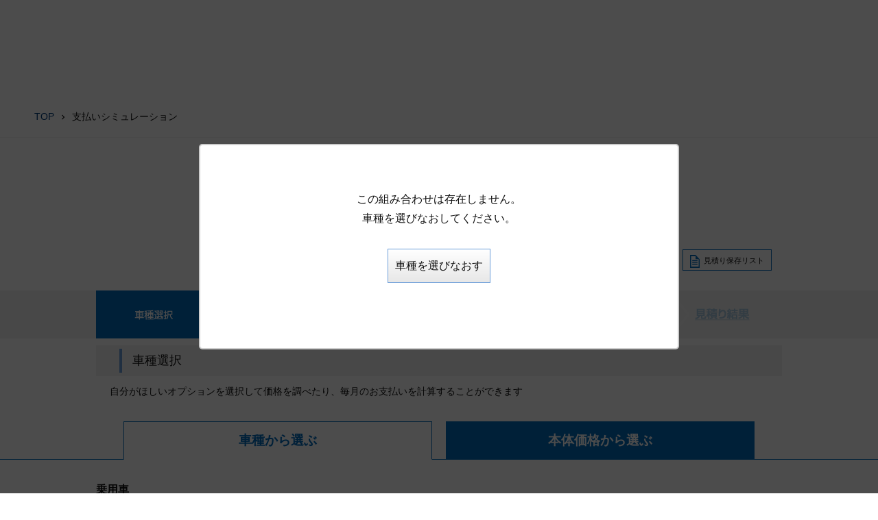

--- FILE ---
content_type: text/html; charset=UTF-8
request_url: https://www.subaru-finance.co.jp/estimate/simulation/index.html?carm=wrx_s4&btc=VS0D01&tcode=VBHD4W8&mop=GAC&ext=1U&int=30&addPrice=30000
body_size: 21104
content:
<!DOCTYPE html>
<html lang="ja">

<head prefix="og: http://ogp.me/ns# fb: http://ogp.me/ns/fb# article: http://ogp.me/ns/website#">
  <meta charset="utf-8">
  <meta http-equiv="X-UA-Compatible" content="IE=Edge">
  <meta name="format-detection" content="telephone=no">
  <meta name="viewport" content="width=device-width,initial-scale=1.0">
  <title>支払いシミュレーション | クレジット＆リース　スバルファイナンス株式会社</title>
  <meta name="description" content="スバル車をクレジットまたはリースでお支払いいただく場合の、概算お見積をご案内します。グレード、ボディカラー、オプションなどの条件を指定できます。">
  <meta name="keywords" content="Subaru,Finance,スバル,ファイナンス,自動車,クレジット,リース,オート,ローン,残価設定型,残価設定型クレジット,見積,価格,シミュレーション">
  <meta property="og:title" content="スバルファイナンス株式会社 オフィシャルサイト">
  <meta property="og:description"
    content="スバルファイナンス株式会社のクレジット＆リースサイトでは、スバル車を検討中のお客さまに、ぴったりのクレジット＆リース商品をご提案します。お支払いシミュレーションサービスもございます。">
  <meta property="og:type" content="website">
  <meta property="og:url" content="https://www.subaru-finance.co.jp">
  <meta property="og:image" content="https://www.subaru-finance.co.jp/assets/common/img/share.png">
  <meta property="og:image:width" content="1200">
  <meta property="og:image:height" content="630">
  <link rel="shortcut icon" href="/favicon.ico">
  <link rel="stylesheet" href="../../assets/common/css/application.css">
  <link rel="stylesheet" href="../../assets/estimate/css/shared.css">
  <link rel="stylesheet" type="text/css" href="./common/css/swiper.min.css">
  <link rel="stylesheet" type="text/css" href="./common/css/color.css">
  <link rel="stylesheet" type="text/css" href="./common/css/jquery-ui.min.css">
  <link rel="stylesheet" type="text/css" href="./common/css/conversion.css">
  <link media="screen" rel="stylesheet" type="text/css" href="./common/css/estimate.css?v=1765761603">
  <link media="print" rel="stylesheet" type="text/css"
    href="./common/css/estimate_print.css?v=1765761608">
  <script src="../../assets/common/js/viewport.js"></script>
  <script src="../../assets/common/js/analytics.js"></script>
</head>

<body>
  <div class="l-site estimate">
    
<!-- Google Tag Manager (noscript) -->
<noscript><iframe src="https://www.googletagmanager.com/ns.html?id=GTM-TJTZG6F"
height="0" width="0" style="display:none;visibility:hidden"></iframe></noscript>
<noscript><iframe src="https://www.googletagmanager.com/ns.html?id=GTM-NR5HXR6"
height="0" width="0" style="display:none;visibility:hidden"></iframe></noscript>
<!-- End Google Tag Manager (noscript) -->

<header class="l-header">
  <input class="p-drawer-toggle" id="toggle" type="checkbox"/>
  <label class="p-drawer-trigger" for="toggle"><span class="p-drawer-trigger__label"></span><span class="p-drawer-trigger__label"></span><span class="p-drawer-trigger__label"></span></label>
  <div class="l-header__brand">
    <div class="p-brand" role="button">
      <a href="/" aria-label="スバルファイナンストップページ"><img src="/assets/common/img/logo_sfc@1x.png" srcset="/assets/common/img/logo_sfc@1x.png 1x, /assets/common/img/logo_sfc@2x.png 2x" alt="SUBARU GROUP スバルファイナンス株式会社"/></a>
    </div>
  </div>
  <div class="l-header__menu">
    <nav class="p-nav-service">
      <ul class="p-nav-service__nav">
        <li class="p-nav-service__item">
          <a class="p-nav-service__link p-nav-service__link--zanka" href="/plan/zanka.html">残価設定型クレジット<i class="material-icons">&#xe5cc;</i></a>
        </li>
        <li class="p-nav-service__item">
          <a class="p-nav-service__link p-nav-service__link--credit" href="/plan/credit.html">スバルクレジット<i class="material-icons">&#xe5cc;</i></a>
        </li>
        <li class="p-nav-service__item">
          <a class="p-nav-service__link p-nav-service__link--ucar" href="/plan/ucar.html">認定U-Car据置型クレジット<i class="material-icons">&#xe5cc;</i></a>
        </li>
        <li class="p-nav-service__item">
          <a class="p-nav-service__link p-nav-service__link--lease" href="/plan/lease.html">スバルマイカーリース<i class="material-icons">&#xe5cc;</i></a>
        </li>
        <li class="p-nav-service__item">
          <a class="p-nav-service__link icon_newwindow" href="https://kinto-jp.com/kinto_one/lineup/subaru/" target="_blank">SUBARU×KINTO<i class="material-icons">&#xe5cc;</i></a>
        </li>
        
        <li class="p-nav-service__item">
          <a class="p-nav-service__link p-nav-service__link--carinsurance" href="/plan/carinsurance.html">保険<i class="material-icons">&#xe5cc;</i></a>
        </li>
      </ul>
    </nav>
    <nav class="p-nav-assist">
      <div class="p-nav-assist__group p-nav-assist__group--link">
        <a class="c-btn-assist c-btn-assist--link" href="https://sfc.subaru.co.jp/topics/" target="_blank">
          <span class="c-btn-assist__label"><i class="material-icons">&#xe235;</i>お知らせ</span>
        </a>
        <a class="c-btn-assist c-btn-assist--link" href="/contact/">
          <span class="c-btn-assist__label"><i class="material-icons">&#xe311;</i>お問い合わせ</span>
        </a>
      </div>
      <div class="p-nav-assist__group p-nav-assist__group--company">
        <a class="c-btn-assist c-btn-assist--primary" href="https://sfc.subaru.co.jp/" target="_blank">
          <span class="c-btn-assist__label"><i class="material-icons">&#xe7ee;</i>会社情報</span>
        </a>
        <div class="p-nav-corp">
          <a class="p-nav-corp__link" href="https://sfc.subaru.co.jp/company/about.html" target="_blank">会社概要<i class="material-icons">&#xe5cc;</i></a>
          <a class="p-nav-corp__link" href="https://sfc.subaru.co.jp/company/vision/" target="_blank">企業方針<i class="material-icons">&#xe5cc;</i></a>
          <a class="p-nav-corp__link" href="https://sfc.subaru.co.jp/business/" target="_blank">事業概要<i class="material-icons">&#xe5cc;</i></a>
          <a class="p-nav-corp__link" href="https://sfc.subaru.co.jp/company/result.html" target="_blank">財務情報<i class="material-icons">&#xe5cc;</i></a>
          <a class="p-nav-corp__link" href="https://sfc.subaru.co.jp/recruit/" target="_blank">採用情報<i class="material-icons">&#xe5cc;</i></a>
        </div>
      </div>
      <div class="p-nav-assist__group">
        <a class="c-btn-assist c-btn-assist--secondary" href="/estimate/simulation">
          <span class="c-btn-assist__label sml"><i class="material-icons">&#xe873;</i> 支払いシミュレーション</span>
        </a>
      </div>
    </nav>
  </div>
</header>
    <main class="l-main">
      <nav class="p-breadcrumb" aria-label="breadcrumb">
        <ol class="p-breadcrumb__container" itemscope itemtype="http://schema.org/BreadcrumbList">
          <li class="p-breadcrumb__list" itemprop="itemListElement" itemscope itemtype="http://schema.org/ListItem"><a
              class="p-breadcrumb__item" href="/" itemprop="item"><span itemprop="name">TOP</span></a>
            <meta itemprop="position" content="1"><i class="material-icons">&#xe5cc;</i>
          </li>
          <li class="p-breadcrumb__list" itemprop="itemListElement" itemscope itemtype="http://schema.org/ListItem"><a
              class="p-breadcrumb__item" itemprop="item"><span itemprop="name">支払いシミュレーション</span></a>
            <meta itemprop="position" content="2">
          </li>
        </ol>
      </nav>
      <div class="p-page-header">
        <h2 class="p-page-header__title">支払いシミュレーション</h2>
        <!-- <p class="is--maintenance">只今メンテナンス中です。<br class="spOnly">今しばらくお待ちください。</p> -->
      </div>
      <div id="contents">
        <div id="system_area">
          <!-- アプリケーション挿入位置 -->
          <div id="app"></div>
          <div id="dummy"></div>
        </div>
      </div>
    </main>
    <footer class="l-footer">
  <div class="l-footer__cols">
    <div class="l-footer__primary">
      <dl class="p-contact">
        <dt class="p-contact__heading">
          <strong>スバルファイナンスへのお問い合わせ</strong>お電話・Webサイトからのご相談お問い合わせを承っております。
          <!-- お知らせ　※コメントアウトして残すこと！！ -->
          <!-- <span class="p-contact__info">【2025年12月29日(月)から2026年1月4日(日)は休業いたします】</span> -->
          <!-- /お知らせ -->
        </dt>
        <dd class="p-contact__call"><strong>お電話でのお問い合わせ</strong>クレジット・リースに関するお問い合わせ<br>
          スバルファイナンス株式会社　クレジット・リース本部　お客様相談室</dd>
        <dd class="p-contact__freecall">
          <dl class="p-call p-call--freecall">
            <dt class="p-call__title">フリーコール</dt>
            <dd class="p-call__number"><span class="u-none u-md-block">0120-386-506</span><a class="u-inline u-md-none" href="tel:0120386506">0120-386-506</a></dd>
          </dl>
          <dl class="p-call-recept">
            <dt class="p-call-recept__hours">【受付時間】9：00〜17：45<br/>（年末年始、当社指定休業日を除く）</dt>
            <dd class="p-call-recept__annote">※応対品質向上のため、お客様との通話を録音させて頂いております。<br class="u-none u-md-block"/>あらかじめご了承頂けますようお願い申し上げます。</dd>
          </dl>
        </dd>
        <dd class="p-contact__mail"><a class="c-btn c-btn--outlined-primary c-btn--slidein" href="/contact/" data-arrow-slidein="data-arrow-slidein">フォームでのお問い合わせはこちら<i class="material-icons">&#xe5cc;</i></a></dd>
      </dl>
      <dl class="p-contact t-line">
        <dd class="p-contact__mail"><a class="c-btn c-btn--outlined-primary c-btn--slidein" href="/plan/carinsurance.html" data-arrow-slidein="data-arrow-slidein">自動車保険に関するお問い合わせはこちら<i class="material-icons">&#xe5cc;</i></a></dd>
      </dl>
      
      <div class="p-acknowledge">
        <ul class="p-acknowledge__list">
          <li class="p-acknowledge__item"><a class="c-btn-inline" href="https://sfc.subaru.co.jp/privacy/privacy_policy.html" target="_blank"><i class="material-icons">&#xe069;</i><span class="c-btn-inline__label">個人情報保護方針(プライバシーポリシー)</span></a></li>
          <li class="p-acknowledge__item"><a class="c-btn-inline" href="https://sfc.subaru.co.jp/privacy/destinationlist.html" target="_blank"><i class="material-icons">&#xe069;</i><span class="c-btn-inline__label">個人情報提供先一覧</span></a></li>
          <li class="p-acknowledge__item"><a class="c-btn-inline" href="https://sfc.subaru.co.jp/privacy/basic_policy.html" target="_blank"><i class="material-icons">&#xe069;</i><span class="c-btn-inline__label">特定個人情報等の適正な取扱いに関する基本方針</span></a></li>
          <li class="p-acknowledge__item"><a class="c-btn-inline" href="https://sfc.subaru.co.jp/privacy/jointuse.html" target="_blank"><i class="material-icons">&#xe069;</i><span class="c-btn-inline__label">加盟店情報の共同利用について</span></a></li>
        </ul>
        <a class="p-acknowledge__privacy" href="https://privacymark.jp/" target="_blank" rel="noopener"><img src="/assets/common/img/privacymark.png" alt="たいせつにしますプライバシー"></a>
      </div>
      <p class="p-legitimate p-legitimate--desktop">
        <a class="p-legitimate__official" href="https://www.subaru.jp/" target="_blank" rel="noopener"><img src="/assets/common/img/logo_subaru_footer.png" srcset="/assets/common/img/logo_subaru_footer.png 1x, /assets/common/img/logo_subaru_footer@2x.png 2x" alt="SUBARU Confidence in Motion"/></a>
        <a class="p-legitimate__official" href="https://www.j-credit.or.jp/customer/smart-conveniently-credit-life/" target="_blank" rel="noopener"><img src="/assets/common/img/banner_credit.jpg" alt="若年者向け特設サイト 賢く！便利に！クレジットライフ"/></a>
      </p>
    </div>
    <div class="l-footer__secondary">
      <div class="p-sitemap">
        <div class="p-sitemap__group">
          <p class="p-sitemap__title">クレジット・リース情報</p>
          <dl class="p-directory">
            <dt class="p-directory__heading"><a class="p-directory__root" href="/plan/zanka.html">商品プラン<i class="material-icons">&#xe5cc;</i></a></dt>
            <dd class="p-directory__listing">
              <a class="p-directory__item" href="/plan/zanka.html"><i class="material-icons">&#xe5cc;</i>残価設定型クレジット</a>
              <a class="p-directory__item" href="/plan/credit.html"><i class="material-icons">&#xe5cc;</i>スバルクレジット</a>
              <a class="p-directory__item" href="/plan/ucar.html"><i class="material-icons">&#xe5cc;</i>認定U-Car据置型クレジット</a>
              <a class="p-directory__item" href="/plan/lease.html"><i class="material-icons">&#xe5cc;</i>スバルマイカーリース</a>
              <a class="p-directory__item icon_newwindow icon_newwindow__footer" href="https://kinto-jp.com/kinto_one/lineup/subaru/" target="_blank">SUBARU×KINTO</a>
              
            </dd>
          </dl>
          <dl class="p-directory">
            <dt class="p-directory__heading"><a class="p-directory__root" href="/estimate/simulation">支払いシミュレーション<i class="material-icons">&#xe5cc;</i></a></dt>
            <dd></dd>
          </dl>
          
          <dl class="p-directory">
            <dt class="p-directory__heading"><a class="p-directory__root" href="/faq/">よくあるご質問<i class="material-icons">&#xe5cc;</i></a></dt>
            <dd class="p-directory__listing">
              <a class="p-directory__item" href="/faq/credit.html"><i class="material-icons">&#xe5cc;</i>クレジットに関するご質問</a>
              <a class="p-directory__item" href="/faq/zanka.html"><i class="material-icons">&#xe5cc;</i>残価設定型クレジットに関するご質問</a>
              <a class="p-directory__item" href="/faq/lease.html"><i class="material-icons">&#xe5cc;</i>マイカーリースに関するご質問</a>
              <a class="p-directory__item icon_newwindow icon_newwindow__footer" href="https://kinto-jp.com/support/?utm_source=SBR&utm_medium=SBR&utm_campaign=SFCsupport&utm_content=SFCsupport" target="_blank">SUBARU×KINTOに関するご質問</a>
            </dd>
          </dl>
          <dl class="p-directory">
            <dt class="p-directory__heading"><span class="p-directory__root">その他<i class="material-icons">&#xe5cc;</i></span></dt>
            <dd class="p-directory__listing">
              <a class="p-directory__item" href="https://sfc.subaru.co.jp/other/term.html" target="_blank"><i class="material-icons">&#xe5cc;</i>利用規定</a>
              <a class="p-directory__item" href="https://sfc.subaru.co.jp/other/solicitation.html" target="_blank"><i class="material-icons">&#xe5cc;</i>勧誘方針</a>
              <a class="p-directory__item" href="https://sfc.subaru.co.jp/other/acquisition.html" target="_blank"><i class="material-icons">&#xe5cc;</i>自動車登録情報の電子的取得について</a>
              <a class="p-directory__item" href="https://sfc.subaru.co.jp/other/address.html" target="_blank"><i class="material-icons">&#xe5cc;</i>住所変更手続きのお願い</a>
            </dd>
          </dl>
        </div>
        <div class="p-sitemap__group">
          <p class="p-sitemap__title">会社情報</p>
          <dl class="p-directory">
            <dt class="p-directory__heading"><a class="p-directory__root" href="https://sfc.subaru.co.jp/topics/" target="_blank">お知らせ<i class="material-icons">&#xe5cc;</i></a></dt>
            <dd></dd>
          </dl>
          <dl class="p-directory">
            <dt class="p-directory__heading"><a class="p-directory__root" href="https://sfc.subaru.co.jp/" target="_blank">会社情報<i class="material-icons">&#xe5cc;</i></a></dt>
            <dd class="p-directory__listing">
              <a class="p-directory__item" href="https://sfc.subaru.co.jp/company/message.html" target="_blank"><i class="material-icons">&#xe5cc;</i>社長メッセージ</a>
              <a class="p-directory__item" href="https://sfc.subaru.co.jp/company/about.html" target="_blank"><i class="material-icons">&#xe5cc;</i>会社概要</a>
              <a class="p-directory__item" href="https://sfc.subaru.co.jp/company/vision/" target="_blank"><i class="material-icons">&#xe5cc;</i>企業方針</a>
              <a class="p-directory__item" href="https://sfc.subaru.co.jp/company/history.html" target="_blank"><i class="material-icons">&#xe5cc;</i>沿革</a>
              <a class="p-directory__item" href="https://sfc.subaru.co.jp/company/result.html" target="_blank"><i class="material-icons">&#xe5cc;</i>財務情報</a>
            </dd>
          </dl>
          <dl class="p-directory">
            <dt class="p-directory__heading"><a class="p-directory__root" href="https://sfc.subaru.co.jp/recruit/" target="_blank">採用情報<i class="material-icons">&#xe5cc;</i></a></dt>
            <dd></dd>
          </dl>
          <dl class="p-directory">
            <dt class="p-directory__heading"><a class="p-directory__root" href="https://sfc.subaru.co.jp/business/" target="_blank">事業紹介<i class="material-icons">&#xe5cc;</i></a></dt>
            <dd class="p-directory__listing">
              <a class="p-directory__item" href="https://sfc.subaru.co.jp/business/" target="_blank"><i class="material-icons">&#xe5cc;</i>事業概要</a>
              <a class="p-directory__item" href="https://sfc.subaru.co.jp/business/car.html" target="_blank"><i class="material-icons">&#xe5cc;</i>自動車クレジット・リース事業</a>
              <a class="p-directory__item" href="https://sfc.subaru.co.jp/business/lease.html" target="_blank"><i class="material-icons">&#xe5cc;</i>機器リース事業</a>
              <a class="p-directory__item" href="https://sfc.subaru.co.jp/business/insurance.html" target="_blank"><i class="material-icons">&#xe5cc;</i>保険事業</a>
              <a class="p-directory__item" href="https://sfc.subaru.co.jp/business/corp-finance.html" target="_blank"><i class="material-icons">&#xe5cc;</i>企業金融事業</a>
            </dd>
          </dl>
        </div>
      </div>
      <p class="p-legitimate p-legitimate--mobile">
        <a class="p-legitimate__official" href="https://www.subaru.jp/" target="_blank" rel="noopener"><img src="/assets/common/img/logo_subaru_footer.png" srcset="/assets/common/img/logo_subaru_footer.png 1x, /assets/common/img/logo_subaru_footer@2x.png 2x" alt="SUBARU Confidence in Motion"/></a>
        <a class="p-legitimate__official mt10footer" href="https://www.j-credit.or.jp/customer/smart-conveniently-credit-life/" target="_blank" rel="noopener"><img src="/assets/common/img/banner_credit.jpg" alt="若年者向け特設サイト 賢く！便利に！クレジットライフ"/></a>
      </p>
    </div>
  </div>
  <div class="l-footer__pagetop"><a class="p-pagetop" href="#top" data-scroll-anchor="data-scroll-anchor"><i class="material-icons">&#xe5ce;</i></a></div>
  <div class="l-footer__copyright">&copy; 2020 Subaru Finance Co.,Ltd.</div>
</footer>
  </div>
  <script type="text/javascript" src='https://www.youtube.com/iframe_api'></script>
  <script type="text/javascript" src="./common/js/lib/jquery-3.2.1.min.js"></script>
  <script type="text/javascript" src='./common/js/lib/jquery-ui.min.js'></script>
  <script type="text/javascript" src='./common/js/lib/qrcode.js'></script>
  <script type="text/javascript" src='./common/js/lib/jquery.qrcode.js'></script>
  <!--
      <script type="text/javascript" src='./common/js/lib/encoding.min.js'></script>
  -->

  <script type="text/javascript" src="https://api-3d.subaru.jp/api/configurator.min.js"></script>

  <script type="text/javascript" src="./common/js/dealer_data.js?v=1559608218"></script>
  <script type="text/javascript" src="./common/js/estimate.js?v=1765763901"></script>
</body>

</html>


--- FILE ---
content_type: text/css
request_url: https://www.subaru-finance.co.jp/assets/common/css/application.css
body_size: 55369
content:
@charset "UTF-8";
@import url("https://fonts.googleapis.com/css?family=Roboto:500,700");
@import url("https://fonts.googleapis.com/icon?family=Material+Icons");
/*
 * Noto is a trademark of Google Inc. Noto fonts are open source.
 * All Noto fonts are published under the SIL Open Font License, Version 1.1.
 * http://scripts.sil.org/cms/scripts/page.php?site_id=nrsi&id=OFL
 */
@font-face {
  font-family: "Noto Sans JP";
  font-style: normal;
  font-weight: 400;
  font-display: swap;
  src: url("/assets/common/font/NotoSansCJKjp-Regular_subset.woff2") format("woff2"), url("/assets/common/font/NotoSansCJKjp-Regular_subset.woff") format("woff"), url("/assets/common/font/NotoSansCJKjp-Regular_subset.otf") format("opentype");
}
@font-face {
  font-family: "Noto Sans JP";
  font-style: normal;
  font-weight: 500;
  font-display: swap;
  src: url("/assets/common/font/NotoSansCJKjp-Medium_subset.woff2") format("woff2"), url("/assets/common/font/NotoSansCJKjp-Medium_subset.woff") format("woff"), url("/assets/common/font/NotoSansCJKjp-Medium_subset.otf") format("opentype");
}
@font-face {
  font-family: "Noto Sans JP";
  font-style: normal;
  font-weight: 700;
  font-display: swap;
  src: url("/assets/common/font/NotoSansCJKjp-Bold_subset.woff2") format("woff2"), url("/assets/common/font/NotoSansCJKjp-Bold_subset.woff") format("woff"), url("/assets/common/font/NotoSansCJKjp-Bold_subset.otf") format("opentype");
}
@font-face {
  font-family: "Noto Serif JP";
  font-style: normal;
  font-weight: 700;
  font-display: swap;
  src: url("/assets/common/font/NotoSerifCJKjp-Bold_subset.woff2") format("woff2"), url("/assets/common/font/NotoSerifCJKjp-Bold_subset.woff") format("woff"), url("/assets/common/font/NotoSerifCJKjp-Bold_subset.otf") format("opentype");
}
@font-face {
  font-family: "Noto Serif JP";
  font-style: normal;
  font-weight: 600;
  font-display: swap;
  src: url("/assets/common/font/NotoSerifCJKjp-SemiBold_subset.woff2") format("woff2"), url("/assets/common/font/NotoSerifCJKjp-SemiBold_subset.woff") format("woff"), url("/assets/common/font/NotoSerifCJKjp-SemiBold_subset.otf") format("opentype");
}
@font-face {
  font-family: "subaru";
  font-weight: normal;
  font-style: normal;
  src: url("/assets/common/font/subaru.ttf?w77jnt") format("truetype"), url("/assets/common/font/subaru.woff?w77jnt") format("woff"), url("/assets/common/font/subaru.svg?w77jnt#subaru") format("svg");
}
.icon-subaru {
  font-family: "subaru" !important;
  font-weight: normal;
  font-style: normal;
  font-size: 24px;
  line-height: 1;
  letter-spacing: normal;
  text-transform: none;
  display: inline-block;
  white-space: nowrap;
  word-wrap: normal;
  direction: ltr;
  -webkit-font-feature-setting: "liga";
  -webkit-font-smoothing: antialiased;
  -moz-osx-font-smoothing: grayscale;
}
.icon-subaru::before {
  content: "\e900";
}

/* sanitize.stylus v2.0.0 | CC0 1.0 Public Domain | github.com/sotayamashita/sanitize.stylus */
:root {
  -ms-overflow-style: -ms-autohiding-scrollbar;
  overflow-y: scroll;
  -webkit-text-size-adjust: 100%;
}

audio:not([controls]) {
  display: none;
}

button {
  overflow: visible;
}

details {
  display: block;
}

input[type="number"] {
  width: auto;
}
input[type="search"] {
  -webkit-appearance: textfield;
}
input::-webkit-search-cancel-button, input::-webkit-search-decoration {
  -webkit-appearance: none;
}

main, summary {
  display: block;
}

pre {
  overflow: auto;
}

progress {
  display: inline-block;
}

small {
  font-size: 75%;
}

template {
  display: none;
}

textarea {
  overflow: auto;
}

[hidden] {
  display: none;
}

*, ::before, ::after {
  -webkit-box-sizing: inherit;
  box-sizing: inherit;
}

* {
  font-size: inherit;
  line-height: inherit;
}

::before, ::after {
  text-decoration: inherit;
  vertical-align: inherit;
}

*, ::before, ::after {
  border-style: solid;
  border-width: 0;
}

* {
  margin: 0;
  padding: 0;
}

:root {
  -webkit-box-sizing: border-box;
  box-sizing: border-box;
  cursor: default;
  text-rendering: optimizeLegibility;
}

html {
  background-color: #fff;
  color: #000;
}

a {
  text-decoration: none;
}

audio, canvas, iframe, img, svg, video {
  vertical-align: middle;
}

button, input, select, textarea {
  background-color: transparent;
}

button, input, select, textarea {
  color: inherit;
  font-family: inherit;
  font-style: inherit;
  font-weight: inherit;
}

button, [type="button"], [type="date"], [type="datetime"], [type="datetime-local"], [type="email"], [type="month"], [type="number"], [type="password"], [type="reset"], [type="search"], [type="submit"], [type="tel"], [type="text"], [type="time"], [type="url"], [type="week"], select, textarea {
  min-height: 1.5;
}

code, kbd, pre, samp {
  font-family: monospace,monospace;
}

nav ol, nav ul {
  list-style: none;
}

select {
  -moz-appearance: none;
  -webkit-appearance: none;
}
select::-ms-expand {
  display: none;
}
select::-ms-value {
  color: currentColor;
}

table {
  border-collapse: collapse;
  border-spacing: 0;
}

textarea {
  resize: vertical;
}

::-moz-selection, ::selection {
  background-color: #b3d4fc;
  color: #4c2b03;
  text-shadow: none;
}

[aria-busy="true"] {
  cursor: progress;
}

[aria-controls] {
  cursor: pointer;
}

[aria-disabled] {
  cursor: default;
}

[hidden][aria-hidden="false"] {
  clip: rect(0 0 0 0);
  display: inherit;
  position: absolute;
}
[hidden][aria-hidden="false"]:focus {
  clip: auto;
}

html {
  font-size: 1.3vw;
}
html::before {
  content: 'xs,sm,md,lg,xl';
  display: none;
}

body {
  font-family: "Noto Sans JP",sans-serif;
  font-weight: 400;
  color: #111;
  -webkit-font-smoothing: antialiased;
  background-color: #fff;
  font-size: 3rem;
  line-height: 1.7;
}
body::before {
  display: none;
  content: 'xs';
}

a {
  text-decoration: none;
  color: #003b7a;
  -webkit-transition: color .2s ease-out;
  transition: color .2s ease-out;
}
a:hover, a:active, a:focus {
  text-decoration: none;
}

img {
  max-width: 100%;
  height: auto;
  vertical-align: top;
}

@-webkit-keyframes arrowSlideIn {
  0% {
    -webkit-transform: translate3d(0, -44%, 0);
    transform: translate3d(0, -44%, 0);
  }
  50% {
    -webkit-transform: translate3d(-10px, -44%, 0);
    transform: translate3d(-10px, -44%, 0);
  }
  to {
    -webkit-transform: translate3d(0, -44%, 0);
    transform: translate3d(0, -44%, 0);
  }
}
@keyframes arrowSlideIn {
  0% {
    -webkit-transform: translate3d(0, -44%, 0);
    transform: translate3d(0, -44%, 0);
  }
  50% {
    -webkit-transform: translate3d(-10px, -44%, 0);
    transform: translate3d(-10px, -44%, 0);
  }
  to {
    -webkit-transform: translate3d(0, -44%, 0);
    transform: translate3d(0, -44%, 0);
  }
}
@-webkit-keyframes arrowSlideOut {
  0% {
    -webkit-transform: translate3d(0, -44%, 0);
    transform: translate3d(0, -44%, 0);
  }
  50% {
    -webkit-transform: translate3d(5px, -44%, 0);
    transform: translate3d(5px, -44%, 0);
  }
  to {
    -webkit-transform: translate3d(0, -44%, 0);
    transform: translate3d(0, -44%, 0);
  }
}
@keyframes arrowSlideOut {
  0% {
    -webkit-transform: translate3d(0, -44%, 0);
    transform: translate3d(0, -44%, 0);
  }
  50% {
    -webkit-transform: translate3d(5px, -44%, 0);
    transform: translate3d(5px, -44%, 0);
  }
  to {
    -webkit-transform: translate3d(0, -44%, 0);
    transform: translate3d(0, -44%, 0);
  }
}
@-webkit-keyframes arrowBounceIn {
  0% {
    -webkit-transform: translate(0, -44%);
    transform: translate(0, -44%);
  }
  50% {
    -webkit-transform: translate(0, -14%);
    transform: translate(0, -14%);
  }
  100% {
    -webkit-transform: translate(0, -44%);
    transform: translate(0, -44%);
  }
}
@keyframes arrowBounceIn {
  0% {
    -webkit-transform: translate(0, -44%);
    transform: translate(0, -44%);
  }
  50% {
    -webkit-transform: translate(0, -14%);
    transform: translate(0, -14%);
  }
  100% {
    -webkit-transform: translate(0, -44%);
    transform: translate(0, -44%);
  }
}
.l-site {
  position: relative;
  width: 100%;
  height: 100%;
  z-index: 0;
}

.l-header {
  width: 100%;
  height: 50px;
  position: fixed;
  top: 0;
  left: 0;
  z-index: 1;
  -webkit-box-shadow: 0 1px 1px rgba(0, 0, 0, 0.1);
  box-shadow: 0 1px 1px rgba(0, 0, 0, 0.1);
}

.l-header__brand {
  height: 100%;
  padding: 0 3.26%;
  position: relative;
  z-index: 1;
  background-color: #fff;
}

.l-header__menu {
  min-height: 100vh;
  padding-top: 50px;
  padding-bottom: 30rem;
  position: fixed;
  top: 0;
  left: 0;
  right: 0;
  bottom: 0;
  overflow-y: scroll;
  -webkit-backface-visibility: hidden;
  backface-visibility: hidden;
  -webkit-overflow-scrolling: touch;
  background-color: #f4f5f7;
  -webkit-transform: translateY(-100%);
  transform: translateY(-100%);
  -webkit-transition: -webkit-transform 0.4s cubic-bezier(0.86, 0, 0.07, 1);
  transition: -webkit-transform 0.4s cubic-bezier(0.86, 0, 0.07, 1);
  transition: transform 0.4s cubic-bezier(0.86, 0, 0.07, 1);
  transition: transform 0.4s cubic-bezier(0.86, 0, 0.07, 1), -webkit-transform 0.4s cubic-bezier(0.86, 0, 0.07, 1);
  z-index: 0;
}

.l-main {
  position: relative;
  background-color: #fff;
  z-index: 0;
  overflow: hidden;
  padding-top: 50px;
}

.l-footer {
  position: relative;
  z-index: 0;
  background-color: #fff;
  border-top: 1px solid #ddd;
}

.l-footer__primary {
  padding: 7rem 6.25% 6rem;
  background-color: #f7f7f7;
}
.l-footer__primary > .p-contact {
  margin-bottom: 6rem;
}

.l-footer__pagetop {
  position: relative;
  text-align: center;
}

.l-footer__copyright {
  padding: 14px 0;
  text-align: center;
  font-family: "Robot",sans-serif;
  font-size: 2.6rem;
  font-weight: 500;
  line-height: 1;
  color: #fff;
  background-color: #003b7a;
}

.l-section {
  height: 100%;
  position: relative;
  z-index: 0;
  background-color: transparent;
}

.l-section--dark {
  background-color: #f7f7f7;
}

.l-section--darker {
  background-color: #efefef;
}

.l-section--pale {
  background-color: #edeff2;
}

.l-section--white {
  background-color: #fff;
}

.l-section__container {
  padding: 0 3.91%;
}

.l-section--slope-left {
  padding-bottom: 11%;
}
.l-section--slope-left::before {
  content: "";
  display: block;
  width: 100%;
  height: 100%;
  position: absolute;
  left: 0;
  background-color: inherit;
  z-index: -1;
  top: -5.25521175vw;
  -webkit-transform: skewY(6deg);
  transform: skewY(6deg);
}

.l-section--slope-right {
  padding-bottom: 11%;
}
.l-section--slope-right::before {
  content: "";
  display: block;
  width: 100%;
  height: 100%;
  position: absolute;
  left: 0;
  background-color: inherit;
  z-index: -1;
  top: -5.25521175vw;
  -webkit-transform: skewY(-6deg);
  transform: skewY(-6deg);
}

.l-section--slope-bottom {
  padding-bottom: 11%;
}

.l-section--float {
  z-index: 1;
}

.c-btn {
  position: relative;
  border: 2px solid rgba(0, 0, 0, 0);
  border-radius: 2px;
  font-weight: 500;
  line-height: 1.4;
  cursor: pointer;
  outline: 0;
  -webkit-transition: background-color .2s ease-out;
  transition: background-color .2s ease-out;
  display: block;
  padding: 18px 40px;
  font-size: 3rem;
  text-align: center;
}
.c-btn > .material-icons {
  position: absolute;
  right: 14px;
  top: 50%;
  -webkit-transform: translate3d(0, -44%, 0);
  transform: translate3d(0, -44%, 0);
  font-size: 24px;
}

.c-btn--icon-left > .material-icons {
  right: auto;
  left: 14px;
}

.c-btn--blank > .material-icons {
  font-size: 14px;
  right: 18px;
}

.c-btn--link {
  color: #003b7a;
}
.c-btn--link:hover {
  color: #135aa5;
}

.c-btn--primary {
  color: #fff;
  background-color: #003b7a;
}

.c-btn--secondary {
  color: #fff;
  background-color: #bb9c46;
}

.c-btn--warn {
  color: #fff;
  background-color: #b56459;
}

.c-btn--light {
  color: #fff;
  background-color: #999;
}

.c-btn--outlined-primary {
  border-color: #135aa5;
}

.c-btn--outlined-secondary {
  color: #bb9c46;
  border-color: #d5b24c;
}

.c-btn--outlined-warn {
  color: #b56459;
  border-color: #c77569;
}

.c-btn-assist {
  display: inline-block;
  position: relative;
  text-align: center;
  font-weight: 500;
  font-size: 3rem;
  line-height: 1;
  outline: 0;
  vertical-align: top;
}

.c-btn-assist__label {
  display: -webkit-box;
  display: -ms-flexbox;
  display: flex;
  -webkit-box-pack: center;
  -ms-flex-pack: center;
  justify-content: center;
  position: relative;
  z-index: 1;
}
.c-btn-assist__label > .material-icons {
  padding-right: 2%;
  position: relative;
  top: .1rem;
  font-size: inherit;
  line-height: inherit;
}
.c-btn-assist__label > .icon-subaru {
  padding-right: 2%;
  position: relative;
  top: .1rem;
  font-size: 120%;
  line-height: inherit;
}

.c-btn-assist--link {
  color: #003b7a;
  border-color: #135aa5;
}

.c-btn-assist--primary {
  background-color: #003b7a;
  color: #fff;
}
.c-btn-assist--primary::after {
  content: "";
  display: block;
  position: absolute;
  top: 0;
  left: 0;
  width: 0;
  height: 100%;
  background-color: #135aa5;
  -webkit-transition: width .2s ease-out;
  transition: width .2s ease-out;
}

.c-btn-assist--secondary {
  background-color: #bb9c46;
  color: #fff;
}
.c-btn-assist--secondary::after {
  content: "";
  display: block;
  position: absolute;
  top: 0;
  left: 0;
  width: 0;
  height: 100%;
  background-color: #d5b24c;
  -webkit-transition: width .2s ease-out;
  transition: width .2s ease-out;
}

.c-btn-inline {
  display: inline-block;
  position: relative;
  text-align: left;
  cursor: pointer;
  outline: 0;
  font-size: inherit;
  line-height: inherit;
}
.c-btn-inline > .material-icons {
  position: absolute;
  left: 0;
  top: 0;
  font-size: inherit;
  line-height: inherit;
}

.c-btn-inline__label {
  display: inline-block;
  padding-left: 3.6rem;
}

.c-btn-inline--pdf > .c-btn-inline__label {
  padding-left: 6rem;
}
.c-btn-inline--pdf::before {
  content: "";
  display: inline-block;
  background: url("/assets/common/img/icon_pdf.png") left center no-repeat;
  background-size: contain;
  position: absolute;
  left: 0;
  top: 50%;
  -webkit-transform: translateY(-49%);
  transform: translateY(-49%);
  -webkit-transition: opacity .2s;
  transition: opacity .2s;
  width: 5.5rem;
  height: 5.5rem;
}

.c-form-group--inline {
  display: -webkit-box;
  display: -ms-flexbox;
  display: flex;
  -webkit-box-align: center;
  -ms-flex-align: center;
  align-items: center;
}
.c-form-group--inline > .c-form-group__label {
  -webkit-box-flex: 0;
  -ms-flex: 0 0 auto;
  flex: 0 0 auto;
  padding-right: 4.24%;
}
.c-form-group--inline > .c-form-group__col {
  -webkit-box-flex: 1;
  -ms-flex: 1 1 100%;
  flex: 1 1 100%;
}

.c-form-group__label {
  display: inline-block;
  font-weight: 500;
  line-height: 2.5;
}

.c-form-group__input {
  display: block;
  width: 100%;
  background-color: #fff;
  border: 1px solid #ddd;
  border-radius: 0;
  padding: 8px;
  font-size: 16px;
}
.c-form-group__input:focus {
  outline: 0;
  border-color: #003b7a;
}
.c-form-group__input::-webkit-input-placeholder, .c-form-group__input:-ms-input-placeholder, .c-form-group__input::-ms-input-placeholder, .c-form-group__input::placeholder {
  color: #999;
}

.c-form-check input {
  display: none;
}
.c-form-check input:checked + .c-form-check__text::after {
  content: "";
  display: block;
  position: absolute;
  top: 50%;
  left: 7px;
  -webkit-transform: translateY(-70%) rotate(40deg);
  transform: translateY(-70%) rotate(40deg);
  border-bottom: 2px solid #111;
  border-right: 2px solid #111;
  width: 9px;
  height: 12px;
}

.c-form-check__label {
  display: inline-block;
  cursor: pointer;
}

.c-form-check__text {
  display: inline-block;
  padding: 0 0 0 30px;
  position: relative;
  line-height: 25px;
  text-align: left;
}
.c-form-check__text::before {
  content: "";
  display: block;
  position: absolute;
  top: 50%;
  left: 0;
  width: 25px;
  height: 25px;
  -webkit-transform: translateY(-50%);
  transform: translateY(-50%);
  border: 1px solid #ddd;
  background-color: #fff;
}

.c-form-textarea__label {
  display: block;
  font-weight: 500;
  line-height: 2.5;
}

.c-form-textarea__area {
  display: block;
  width: 100%;
  background-color: #fff;
  background-clip: padding-box;
  border: 1px solid #ddd;
  border-radius: 0;
  padding: 3px;
  font-size: 16px;
}
.c-form-textarea__area:focus {
  outline: 0;
  border-color: #003b7a;
}

.c-annote {
  display: block;
  font-size: inherit;
  line-height: inherit;
  color: inherit;
  text-align: left;
  list-style-position: inside;
  position: relative;
  padding-left: 1.2em;
}
.c-annote::before {
  content: "";
  display: block;
  white-space: nowrap;
  position: absolute;
  left: 0;
}

.c-annote--dot::before {
  content: "・";
}

.c-annote--disk::before {
  content: "●";
}

.c-annote--asterisk::before {
  content: "＊";
}

.c-annote--kome::before {
  content: "※";
}

.c-annote--square::before {
  content: "■";
}

.c-annote--decimal {
  counter-increment: annote;
}
.c-annote--decimal::before {
  content: counter(annote) ".";
}

.c-annote--bracketdecimal {
  counter-increment: annote;
  padding-left: 1.5em;
}
.c-annote--bracketdecimal::before {
  content: "(" counter(annote) ")";
}

.c-annote--astedecimal {
  counter-increment: annote;
  padding-left: 2.5em;
}
.c-annote--astedecimal::before {
  content: "＊" counter(annote) "：";
}

.c-annote--astedecimal2 {
  counter-increment: annote;
  padding-left: 1.8em;
}
.c-annote--astedecimal2::before {
  content: "＊" counter(annote);
}

.c-annote--warn {
  color: #a60000;
  font-weight: 700;
}

.c-annote--primary {
  color: #003b7a;
}
.c-annote--primary::before {
  color: #003b7a;
}

.c-sup {
  display: inline-block;
  position: relative;
  word-break: keep-all;
  top: .4rem;
  font-size: 70%;
}

.p-acknowledge {
  padding-top: 3rem;
  border-top: 1px solid #e8e8e8;
}

.p-acknowledge__list {
  list-style: none;
}

.p-acknowledge__item {
  display: block;
}
.p-acknowledge__item > .c-btn-inline {
  font-size: 2.8rem;
  line-height: 2.3;
}
.p-acknowledge__item .material-icons {
  top: .3rem;
  font-size: 3rem;
}

.p-acknowledge__privacy {
  display: block;
  width: 19.791666666666664%;
  margin: 3rem auto 0;
}

.p-banners {
  border-top: 1px solid #ddd;
  padding: 8rem 3.91% 5rem;
}

.p-banners__container {
  max-width: 1400px;
  margin: 0 auto;
  list-style: none;
  text-align: center;
}

.p-banners .p-banners__container__center {
  justify-content: center;
}

.p-banners__item {
  margin-bottom: 3rem;
}
.p-banners__item > a {
  display: block;
}
.p-banners__item > a img {
  width: 100%;
}

.p-brand {
  display: -webkit-box;
  display: -ms-flexbox;
  display: flex;
  -webkit-box-align: center;
  -ms-flex-align: center;
  align-items: center;
  width: 80%;
  height: 100%;
}
.p-brand > a > img {
  width: 100%;
}

.p-breadcrumb {
  background-color: #fff;
  border-bottom: 1px solid #f3f3f3;
  overflow: hidden;
  position: relative;
}

.p-breadcrumb__container {
  white-space: nowrap;
  padding: 3.65% 3.91%;
  overflow-x: scroll;
  -webkit-overflow-scrolling: touch;
}
.p-breadcrumb__container::-webkit-scrollbar {
  display: none;
}

.p-breadcrumb__list {
  display: inline-block;
  position: relative;
  margin-right: .2em;
  padding-right: 1.4em;
  font-size: 2.4rem;
  line-height: 1.5;
}
.p-breadcrumb__list > .material-icons {
  position: absolute;
  top: 50%;
  right: 0;
  -webkit-transform: translateY(-50%);
  transform: translateY(-50%);
  font-size: inherit;
  line-height: inherit;
}

.p-breadcrumb__item {
  color: #111;
  font-size: inherit;
  line-height: inherit;
}
.p-breadcrumb__item[href] {
  color: #003b7a;
}
.p-breadcrumb__item[href]:hover {
  color: #135aa5;
}

.p-call--freecall > .p-call__number {
  display: -webkit-box;
  display: -ms-flexbox;
  display: flex;
  -webkit-box-align: center;
  -ms-flex-align: center;
  align-items: center;
}
.p-call--freecall > .p-call__number::before {
  content: url("/assets/common/img/freedial.png");
  padding-right: .5rem;
  font-size: 0;
}

.p-call__title {
  display: block;
  font-weight: 700;
  font-size: 2.6rem;
  color: #003b7a;
  line-height: 1.2;
}

.p-call__number {
  display: block;
  font-family: "Roboto",sans-serif;
  font-weight: 700;
  font-size: 8rem;
  line-height: 1.2;
  color: #003b7a;
}

.p-call-recept__hours {
  margin-bottom: 1.2rem;
}

.p-call-recept__annote {
  font-size: 2.4rem;
}

.p-collapse {
  -webkit-box-shadow: 2px 2px 1px rgba(0, 0, 0, 0.05);
  box-shadow: 2px 2px 1px rgba(0, 0, 0, 0.05);
}
.p-collapse:not(:last-child) {
  margin-bottom: 6rem;
}
.p-collapse.is-expand .p-collapse__icon {
  -webkit-transform: translate3d(0, -50%, 0) rotate(135deg);
  transform: translate3d(0, -50%, 0) rotate(135deg);
}

.p-collapse__header {
  position: relative;
  font-weight: 500;
  text-align: center;
  color: #003b7a;
  background-color: #fff;
  cursor: pointer;
  line-height: 1.5;
  padding: 5rem 11.72%;
  font-size: 3.6rem;
}

.p-collapse__body {
  overflow: hidden;
  height: 0;
  -webkit-transition: height 0.3s cubic-bezier(0.645, 0.045, 0.355, 1);
  transition: height 0.3s cubic-bezier(0.645, 0.045, 0.355, 1);
}

.p-collapse__inner {
  background-color: #fafafa;
  padding: 6rem 5rem 6rem;
}

.p-collapse__icon {
  display: block;
  width: 19px;
  height: 19px;
  position: absolute;
  right: 4rem;
  top: 50%;
  -webkit-transition: -webkit-transform 0.2s 0.1s cubic-bezier(0.25, 0.46, 0.45, 0.94);
  transition: -webkit-transform 0.2s 0.1s cubic-bezier(0.25, 0.46, 0.45, 0.94);
  transition: transform 0.2s 0.1s cubic-bezier(0.25, 0.46, 0.45, 0.94);
  transition: transform 0.2s 0.1s cubic-bezier(0.25, 0.46, 0.45, 0.94), -webkit-transform 0.2s 0.1s cubic-bezier(0.25, 0.46, 0.45, 0.94);
  -webkit-transform: translate3d(0, -50%, 0);
  transform: translate3d(0, -50%, 0);
  -webkit-transform-origin: center center;
  transform-origin: center center;
}
.p-collapse__icon::before {
  content: "";
  display: block;
  width: 19px;
  height: 0;
  border-bottom: 3px solid #003b7a;
  position: absolute;
  bottom: 8px;
  -webkit-transform: rotate(90deg);
  transform: rotate(90deg);
  -webkit-transform-origin: center center;
  transform-origin: center center;
}
.p-collapse__icon::after {
  content: "";
  display: block;
  width: 19px;
  height: 0;
  border-bottom: 3px solid #003b7a;
  position: absolute;
  bottom: 8px;
}

.p-contact {
  font-size: 2.8rem;
}

.p-contact__heading {
  margin-bottom: 3rem;
}
.p-contact__heading > strong {
  display: block;
  padding-bottom: 10px;
  margin-bottom: 10px;
  position: relative;
  font-family: "Noto Serif JP",serif;
  font-weight: 700;
  font-size: 3.8rem;
  color: #003b7a;
}
.p-contact__heading > strong::after {
  content: "";
  width: 30px;
  height: 2px;
  position: absolute;
  left: 0;
  bottom: 0;
  background-color: #003b7a;
}

.p-contact__info {
  color: #ff0000;
  display: block;
}

.p-contact__brand {
  max-width: 210px;
  margin: 0 auto;
}

.p-contact__call {
  margin-bottom: 3rem;
}
.p-contact__call > strong {
  display: block;
  font-weight: 700;
  font-size: 3rem;
  color: #003b7a;
}

.p-contact__freecall {
  margin-bottom: 4rem;
}

.p-contact__announcement {
  color: #f00;
}

.p-directory {
  border-bottom: 1px solid #ddd;
}
.p-directory:first-of-type {
  border-top: 1px solid #ddd;
}

.p-directory__heading {
  position: relative;
  font-weight: 700;
}

.p-directory__root {
  display: inline-block;
  width: 100%;
  color: #003b7a;
  line-height: 1;
  padding: 3rem 6.25%;
}
.p-directory__root:hover {
  color: #135aa5;
}
.p-directory__root > .material-icons {
  position: absolute;
  right: 4%;
  top: 50%;
  -webkit-transform: translateY(-50%);
  transform: translateY(-50%);
}

.p-directory__listing {
  margin: 0 6.25% 2rem;
}
.p-directory__listing::after {
  content: "";
  display: block;
  clear: both;
}

.p-directory__item {
  display: block;
  position: relative;
  padding-left: 3rem;
  color: #111;
  font-size: 2.8rem;
  line-height: 2.3;
}
.p-directory__item > .material-icons {
  position: absolute;
  left: -.6rem;
  top: 50%;
  -webkit-transform: translateY(-50%);
  transform: translateY(-50%);
  line-height: 1;
  font-size: 3.5rem;
}

.p-drawer-trigger {
  display: block;
  width: 25px;
  height: 22px;
  position: absolute;
  right: 15px;
  top: 15px;
  z-index: 2;
}

.p-drawer-trigger__label {
  display: inline-block;
  width: 100%;
  height: 4px;
  background-color: #003b7a;
  position: absolute;
  right: 0;
  -webkit-transition: all .3s .3s ease-out;
  transition: all .3s .3s ease-out;
}
.p-drawer-trigger__label:nth-of-type(1) {
  width: 100%;
  top: 0;
}
.p-drawer-trigger__label:nth-of-type(2) {
  width: 80%;
  top: 9px;
}
.p-drawer-trigger__label:nth-of-type(3) {
  width: 60%;
  top: 18px;
}

.p-drawer-toggle {
  display: none !important;
  position: absolute;
  left: 0;
  top: 0;
  z-index: 100;
}
.p-drawer-toggle:checked ~ .l-header__menu {
  -webkit-transform: translateY(0);
  transform: translateY(0);
}
.p-drawer-toggle:checked ~ .p-drawer-trigger span:nth-of-type(1) {
  -webkit-transform: translateY(9px) rotate(-45deg);
  transform: translateY(9px) rotate(-45deg);
}
.p-drawer-toggle:checked ~ .p-drawer-trigger span:nth-of-type(2) {
  opacity: 0;
}
.p-drawer-toggle:checked ~ .p-drawer-trigger span:nth-of-type(3) {
  width: 100%;
  -webkit-transform: translateY(-9px) rotate(45deg);
  transform: translateY(-9px) rotate(45deg);
}

.p-headline {
  position: relative;
  font-family: "Noto Serif JP",serif;
  font-weight: 700;
  color: #003b7a;
  border-bottom: 1px solid #ddd;
  padding-bottom: 3rem;
  margin-bottom: 4rem;
  font-size: 4.6rem;
}
.p-headline::after {
  content: "";
  display: block;
  height: 3px;
  position: absolute;
  left: 0;
  bottom: 0;
  background-color: #003b7a;
  width: 11rem;
}

.p-jumbotron {
  display: -webkit-box;
  display: -ms-flexbox;
  display: flex;
  -webkit-box-pack: center;
  -ms-flex-pack: center;
  justify-content: center;
  -webkit-box-align: center;
  -ms-flex-align: center;
  align-items: center;
  position: absolute;
  left: 0;
  top: 0;
  right: 0;
  bottom: 0;
  background: transparent;
}

.p-jumbotron__content {
  display: inline-block;
  position: relative;
}
.p-jumbotron__content > a {
  display: block;
  width: 110%;
  height: 100%;
  position: absolute;
  left: 50%;
  top: 0;
  -webkit-transform: translateX(-50%);
  transform: translateX(-50%);
  z-index: 1;
}

.p-jumbotron__title {
  display: block;
  text-align: center;
  font-family: "Noto Serif JP",serif;
  font-weight: 700;
  color: #fff;
  line-height: 1.2;
  letter-spacing: -1px;
  text-shadow: 5px 5px 25px rgba(0, 0, 0, 0.6);
  font-size: 6.4rem;
}
.p-jumbotron__title > span {
  display: block;
  margin-bottom: 1rem;
  font-size: 3.2rem;
}
.p-jumbotron__title > span.p-jumbotron__title_b{
  font-size: 7.6rem;
}
.p-jumbotron__lead_mar{
  margin: 1rem 0 !important;
}
.p-jumbotron__lead {
  text-align: center;
  color: #fff;
  text-shadow: 5px 5px 25px rgba(0, 0, 0, 0.6);
  margin-top: 1rem;
  font-size: 3.2rem;
  font-weight: 500;
}

.p-jumbotron__btn {
  display: inline-block;
  position: relative;
  text-align: left;
  font-family: "Roboto",sans-serif;
  font-weight: 500;
  line-height: 1;
  color: #fff;
  border: 2px solid rgba(255, 255, 255, 0.6);
  border-radius: 2px;
  padding: 12px 35px 12px 22px;
  margin-top: 3rem;
  font-size: 3.2rem;
}
.p-jumbotron__btn > .material-icons {
  position: absolute;
  top: 50%;
  right: 14px;
  -webkit-transform: translate3d(0, -44%, 0);
  transform: translate3d(0, -44%, 0);
  font-size: 3rem;
}

.p-legitimate--desktop {
  display: none;
}

.p-legitimate--mobile {
  padding: 5rem 6.25% 5rem;
}

.p-legitimate__official {
  display: block;
  width: 58.59%;
  margin: 0 auto;
}
.p-legitimate__official > img {
  width: 100%;
}

.p-nav-service {
  position: relative;
}

.p-nav-service__item {
  border-bottom: 1px solid #ddd;
}

.p-nav-service__link {
  display: block;
  position: relative;
  font-weight: 500;
  font-size: 3rem;
  line-height: 1;
  color: #111;
  padding: 18px 6.25%;
}
.p-nav-service__link::after {
  content: "";
  width: 100%;
  position: absolute;
  left: 0;
  bottom: 0;
  height: 2px;
  background-color: #135aa5;
  -webkit-transform: scaleX(0);
  transform: scaleX(0);
  -webkit-transition: -webkit-transform .3s ease-in-out;
  transition: -webkit-transform .3s ease-in-out;
  transition: transform .3s ease-in-out;
  transition: transform .3s ease-in-out, -webkit-transform .3s ease-in-out;
}
.p-nav-service__link > .material-icons {
  position: absolute;
  right: 4%;
  top: 50%;
  -webkit-transform: translateY(-50%);
  transform: translateY(-50%);
}

.p-nav-assist {
  margin: 6.25%;
  position: relative;
}

.p-nav-assist__group:not(:last-of-type) {
  margin-bottom: 5rem;
}
.p-nav-assist__group > .c-btn-assist {
  display: block;
  padding: 3.6rem;
}

.p-nav-assist__group--link {
  display: -webkit-box;
  display: -ms-flexbox;
  display: flex;
  -webkit-box-pack: justify;
  -ms-flex-pack: justify;
  justify-content: space-between;
}
.p-nav-assist__group--link > .c-btn-assist {
  width: 47.62%;
  border: 1px solid #135aa5;
}

.p-nav-corp__link {
  display: block;
  position: relative;
  font-weight: 500;
  padding: 2.668rem 5.6rem;
  text-align: left;
  color: #111;
  background-color: #fff;
  font-size: 2.8rem;
}
.p-nav-corp__link:not(:last-of-type) {
  border-bottom: 2px solid #f4f5f7;
}
.p-nav-corp__link > .material-icons {
  position: absolute;
  right: 10px;
  top: 50%;
  -webkit-transform: translateY(-50%);
  transform: translateY(-50%);
  color: #003b7a;
}

.p-news {
  color: #d6dce4;
  background-color: #135aa5;
}

.p-news__container {
  max-width: 1400px;
  margin: 0 auto;
  text-align: center;
  padding: 25px 3.91% 10px;
}

.p-news__heading {
  display: block;
  text-align: center;
  font-family: "Roboto",sans-serif;
  font-weight: 500;
  margin: 0 0 15px 0;
  font-size: 4rem;
  line-height: 1.2;
}
.p-news__heading > a {
  color: #fff;
}

.p-news__entries {
  text-align: left;
}

.p-news__item {
  margin-bottom: 4rem;
  font-size: 2.6rem;
}
.p-news__item > a {
  color: #fff;
  -webkit-transition: opacity .2s ease-out;
  transition: opacity .2s ease-out;
}

.p-news__date {
  display: block;
  margin-bottom: 1rem;
}

.p-page-header {
  padding: 9rem 0;
  text-align: center;
}

.p-page-header__title {
  display: inline-block;
  position: relative;
  color: #003b7a;
  font-family: "Noto Serif JP",serif;
  font-weight: 700;
  font-size: 6rem;
}
.p-page-header__title::after {
  content: "";
  display: block;
  height: 3px;
  margin: 0 auto;
  background-color: #003b7a;
  width: 10rem;
  margin-top: 2rem;
}

.p-pagetop {
  display: block;
  padding: 23px 0;
  line-height: 1;
  background-color: #acbed1;
}
.p-pagetop > .material-icons {
  position: static;
}

@-webkit-keyframes pageTopIn {
  0% {
    -webkit-transform: translate(-50%, -50%);
    transform: translate(-50%, -50%);
  }
  50% {
    -webkit-transform: translate(-50%, -90%);
    transform: translate(-50%, -90%);
  }
  100% {
    -webkit-transform: translate(-50%, -50%);
    transform: translate(-50%, -50%);
  }
}
@keyframes pageTopIn {
  0% {
    -webkit-transform: translate(-50%, -50%);
    transform: translate(-50%, -50%);
  }
  50% {
    -webkit-transform: translate(-50%, -90%);
    transform: translate(-50%, -90%);
  }
  100% {
    -webkit-transform: translate(-50%, -50%);
    transform: translate(-50%, -50%);
  }
}
.p-section-header {
  text-align: center;
}

.p-section-header__title {
  display: inline-block;
  position: relative;
  color: #003b7a;
  font-family: "Noto Serif JP",serif;
  font-weight: 700;
  font-size: 4.6rem;
}
.p-section-header__title::after {
  content: "";
  display: block;
  height: 3px;
  margin: 0 auto;
  background-color: #003b7a;
  width: 10rem;
  margin-top: 2rem;
}

.p-sitemap__title {
  position: relative;
  color: #003b7a;
  font-family: "Noto Serif JP",serif;
  font-weight: 700;
  padding: 5rem 0 2rem;
  margin: 0 6.25% 4rem;
  font-size: 3.8rem;
}
.p-sitemap__title::after {
  content: "";
  width: 30px;
  height: 2px;
  position: absolute;
  left: 0;
  bottom: 0;
  background-color: #003b7a;
}

.p-spread {
  max-width: 1200px;
  margin: 0 auto;
  overflow: hidden;
}

.p-spread__title {
  text-align: center;
  font-family: "Noto Serif JP",serif;
  font-weight: 600;
  margin-bottom: 3rem;
  font-size: 3.7rem;
}

.p-spread__instruction {
  display: block;
  text-align: left;
  font-size: 2.4rem;
  color: #b56459;
}

.p-spread__scrollable {
  overflow: auto;
  -webkit-overflow-scrolling: touch;
}
.p-spread__scrollable > .p-spread__table {
  width: 150vw;
}

.p-spread__table {
  width: auto;
  table-layout: fixed;
  border-collapse: collapse;
  border-spacing: 0;
  border-top: 1px solid #d7d7d7;
  border-left: 1px solid #d7d7d7;
}

.p-spread__table--fluid {
  width: 100%;
}

.p-spread__header {
  font-weight: 500;
  text-align: center;
  vertical-align: middle;
  border-right: 1px solid #d7d7d7;
  border-bottom: 1px solid #d7d7d7;
}
.p-spread__header[scope="col"] {
  color: #fff;
  background-color: #003b7a;
  padding: 1.2rem;
  font-size: 2.8rem;
}
.p-spread__header[scope="row"] {
  color: #003b7a;
  background-color: #eaedf0;
  padding: 3rem;
  font-size: 2.8rem;
}

.p-spread__data {
  text-align: center;
  vertical-align: middle;
  border-right: 1px solid #d7d7d7;
  border-bottom: 1px solid #d7d7d7;
  background-color: #fff;
  padding: 3rem;
  font-size: 2.8rem;
}

.p-spread__data--lr {
  text-align: left;
  vertical-align: top;
}

.p-spread__tip {
  display: inline-block;
  font-size: 2.4rem;
}

.p-spread__annotes {
  list-style: none;
  text-align: left;
  margin-top: 3rem;
  font-size: 2.4rem;
}

.p-visual {
  height: auto;
  position: relative;
  text-align: center;
  background-color: #135aa5;
}

.p-visual__link {
  display: block;
  position: absolute;
  top: 0;
  right: 0;
  bottom: 0;
  left: 0;
  z-index: 1;
}

.p-visual__image {
  width: 100%;
  height: 0;
  position: relative;
  padding-top: 52.08%;
}
.p-visual__image > img {
  display: block;
  width: 100%;
  height: auto;
  position: absolute;
  top: 0;
  left: 0;
}

.p-visual__image--home {
  padding-top: 128.91%;
}

.p-visual__special {
  position: absolute;
  left: 0;
  top: 0;
  width: 30%;
}

.u-none {
  display: none !important;
}

.u-block {
  display: block !important;
}

.u-inline {
  display: inline-block !important;
}

.u-col-1 {
  width: 8.33%;
  max-width: 8.33%;
}

.u-col-2 {
  width: 16.67%;
  max-width: 16.67%;
}

.u-col-3 {
  width: 25%;
  max-width: 25%;
}

.u-col-4 {
  width: 33.33%;
  max-width: 33.33%;
}

.u-col-5 {
  width: 41.67%;
  max-width: 41.67%;
}

.u-col-6 {
  width: 50%;
  max-width: 50%;
}

.u-col-7 {
  width: 58.33%;
  max-width: 58.33%;
}

.u-col-8 {
  width: 66.67%;
  max-width: 66.67%;
}

.u-col-9 {
  width: 75%;
  max-width: 75%;
}

.u-col-10 {
  width: 83.33%;
  max-width: 83.33%;
}

.u-col-11 {
  width: 91.67%;
  max-width: 91.67%;
}

.u-col-12 {
  width: 100%;
  max-width: 100%;
}

@media (min-width: 576px) {
  body::before {
    content: 'sm';
  }

  .u-sm-none {
    display: none !important;
  }

  .u-sm-block {
    display: block !important;
  }

  .u-sm-inline {
    display: inline-block !important;
  }
}
@media (min-width: 768px) {
  html {
    font-size: 62.5%;
  }

  body {
    font-size: 1.6rem;
    line-height: 1.8;
  }
  body::before {
    content: 'md';
  }

  .l-site {
    min-width: 1080px;
  }

  .l-header {
    min-width: 1080px;
    max-height: 140px;
    height: auto;
  }

  .l-header__brand {
    height: auto;
    padding: 17px;
    position: static;
    z-index: auto;
  }

  .l-header__menu {
    min-height: auto;
    padding: 0;
    position: static;
    top: auto;
    left: auto;
    right: auto;
    bottom: auto;
    overflow: hidden;
    -webkit-transform: none;
    transform: none;
    -webkit-transition: none;
    transition: none;
    z-index: auto;
  }

  .l-main {
    padding-top: 140px;
  }

  .l-footer__cols {
    display: -webkit-box;
    display: -ms-flexbox;
    display: flex;
    width: 100%;
  }

  .l-footer__primary {
    -webkit-box-flex: 1;
    -ms-flex: 1 1 650px;
    flex: 1 1 650px;
    padding: 9rem 3.13% 5rem;
  }
  .l-footer__primary > * {
    max-width: 460px;
  }
  .l-footer__primary > .p-contact {
    margin-bottom: 3rem;
  }
  .l-footer__primary > .p-acknowledge {
    margin-bottom: 2rem;
  }

  .l-footer__secondary {
    -webkit-box-flex: 1;
    -ms-flex: 1 1 950px;
    flex: 1 1 950px;
    padding: 9rem 3.13% 5rem;
  }

  .l-footer__pagetop {
    position: fixed;
    right: 0;
    bottom: 0;
    -webkit-transform: translateY(100%);
    transform: translateY(100%);
    -webkit-transition: -webkit-transform .2s ease-out;
    transition: -webkit-transform .2s ease-out;
    transition: transform .2s ease-out;
    transition: transform .2s ease-out, -webkit-transform .2s ease-out;
  }
  .l-footer__pagetop.in-view {
    -webkit-transform: translateY(-48px);
    transform: translateY(-48px);
  }

  .l-footer__copyright {
    padding: 1.7rem 0;
    font-size: 1.4rem;
  }

  .l-section__container {
    padding: 0 6.25%;
  }

  .l-section--slope-left {
    padding-bottom: 7%;
  }
  .l-section--slope-left::before {
    top: -3.4963406vw;
    -webkit-transform: skewY(4deg);
    transform: skewY(4deg);
  }

  .l-section--slope-right {
    padding-bottom: 7%;
  }
  .l-section--slope-right::before {
    top: -3.4963406vw;
    -webkit-transform: skewY(-4deg);
    transform: skewY(-4deg);
  }

  .l-section--slope-bottom {
    padding-bottom: 7%;
  }

  .c-btn {
    display: inline-block;
    padding: 12px 44px 12px 28px;
    font-size: 1.6rem;
    text-align: left;
  }
  .c-btn > .material-icons {
    font-size: 2.4rem;
  }

  .c-btn--slidein:hover > .material-icons {
    -webkit-animation: arrowSlideIn .3s ease-in-out;
    animation: arrowSlideIn .3s ease-in-out;
  }

  .c-btn--slideout:hover > .material-icons {
    -webkit-animation: arrowSlideOut .3s ease-in-out;
    animation: arrowSlideOut .3s ease-in-out;
  }

  .c-btn--bouncein:hover > .material-icons {
    -webkit-animation: arrowBounceIn .3s .2s linear;
    animation: arrowBounceIn .3s .2s linear;
  }

  .c-btn--icon-left {
    padding: 12px 28px 12px 44px;
  }

  .c-btn--blank > .material-icons {
    font-size: 14px;
    right: 16px;
  }

  .c-btn--primary:hover {
    background-color: #135aa5;
  }

  .c-btn--secondary:hover {
    background-color: #d5b24c;
  }

  .c-btn--warn:hover {
    background-color: #c77569;
  }

  .c-btn--light:hover {
    background-color: #a7a7a7;
  }

  .c-btn--outlined-primary:hover {
    color: #fff;
    background-color: #135aa5;
  }

  .c-btn--outlined-secondary:hover {
    color: #fff;
    background-color: #d5b24c;
  }

  .c-btn--outlined-warn:hover {
    color: #fff;
    background-color: #c77569;
  }

  .c-btn-assist {
    font-size: 1.6rem;
    line-height: 1.6rem;
  }

  .c-btn-assist__label > .material-icons {
    padding-right: .5rem;
  }

  .c-btn-assist .sml {
    font-size: 1.4rem;
  }

  .c-btn-assist__label > .icon-subaru {
    padding-right: .5rem;
  }

  .c-btn-assist--link {
    border-color: rgba(0, 0, 0, 0);
  }
  .c-btn-assist--link:hover {
    color: #135aa5;
  }

  .c-btn-assist--primary:hover {
    border-color: #135aa5;
  }
  .c-btn-assist--primary:hover::after {
    width: 100%;
  }

  .c-btn-assist--secondary:hover {
    border-color: #d5b24c;
  }
  .c-btn-assist--secondary:hover::after {
    width: 100%;
  }

  .c-btn-inline:hover {
    color: #135aa5;
  }

  .c-btn-inline__label {
    padding-left: 2rem;
  }

  .c-btn-inline--pdf > .c-btn-inline__label {
    padding-left: 3.6rem;
  }
  .c-btn-inline--pdf::before {
    width: 3.1rem;
    height: 3.1rem;
  }
  .c-btn-inline--pdf:hover::before {
    opacity: .8;
  }

  .c-form-group--inline > .c-form-group__label {
    padding-right: 2rem;
  }

  .c-form-group__label {
    line-height: 4.6rem;
  }

  .c-form-group__input {
    padding: 1rem;
    font-size: inherit;
  }

  .c-form-check input:checked + .c-form-check__text::after {
    width: 7px;
    height: 10px;
  }

  .c-form-check__text {
    line-height: 20px;
  }
  .c-form-check__text::before {
    width: 20px;
    height: 20px;
  }

  .c-form-textarea__label {
    line-height: 4.6rem;
  }

  .c-form-textarea__area {
    padding: 1rem;
    font-size: inherit;
  }

  .c-sup {
    top: .2rem;
    font-size: 70%;
  }

  .p-acknowledge {
    display: -webkit-box;
    display: -ms-flexbox;
    display: flex;
    -webkit-box-pack: justify;
    -ms-flex-pack: justify;
    justify-content: space-between;
    -webkit-box-align: center;
    -ms-flex-align: center;
    align-items: center;
    padding-top: 2rem;
    margin: auto;
  }

  .p-acknowledge__item > .c-btn-inline {
    font-size: 1.4rem;
    line-height: inherit;
  }
  .p-acknowledge__item .material-icons {
    top: .1rem;
    font-size: inherit;
  }

  .p-acknowledge__privacy {
    width: 76px;
    margin: 0;
  }
  .p-acknowledge__privacy > img {
    width: 100%;
  }

  .p-banners {
    padding: 7rem 6.25% 7rem;
  }

  .p-banners__container {
    display: -webkit-box;
    display: -ms-flexbox;
    display: flex;
    flex-wrap: wrap;
    -webkit-box-pack: justify;
    -ms-flex-pack: justify;
    justify-content: space-around;
  }
  .p-banners__container:not(:last-of-type) {
    padding-bottom: 4rem;
  }

  .p-banners__item {
    width: 48%;
  }
  .p-banners__item > a {
    -webkit-transition: opacity .2s ease-out;
    transition: opacity .2s ease-out;
  }
  .p-banners__item > a:hover {
    opacity: .7;
  }

  .p-brand {
    display: -webkit-inline-box;
    display: -ms-inline-flexbox;
    display: inline-flex;
    width: auto;
    height: auto;
    vertical-align: top;
  }
  .p-brand > a {
    -webkit-transition: opacity .2s ease-out;
    transition: opacity .2s ease-out;
  }
  .p-brand > a:hover {
    opacity: .7;
  }

  .p-breadcrumb__container {
    padding: 1.6rem 5rem;
    overflow: hidden;
  }

  .p-breadcrumb__list {
    font-size: 1.4rem;
    line-height: 1.4;
  }

  .p-call__title {
    font-size: 1.6rem;
  }

  .p-call__number {
    font-size: 4rem;
    line-height: 1.2;
    margin: 0;
  }

  .p-call-recept__hours {
    margin-bottom: .8rem;
    font-size: 1.4rem;
  }

  .p-call-recept__annote {
    border: none;
    font-size: 1.2rem;
  }

  .p-collapse:not(:last-child) {
    margin-bottom: 3rem;
  }

  .p-collapse__header {
    padding: 2.7rem 8rem;
    font-size: 2.6rem;
  }

  .p-collapse__inner {
    padding: 5rem 5rem 6rem;
  }

  .p-contact {
    padding: 0;
    margin: auto;
    font-size: 1.4rem;
  }

  .p-contact__heading {
    margin-bottom: 2rem;
  }
  .p-contact__heading > strong {
    font-size: 2.2rem;
  }

  .p-contact__brand {
    margin: 0;
    text-align: left;
  }
  .p-contact__brand > a {
    -webkit-transition: opacity .2s ease-out;
    transition: opacity .2s ease-out;
  }
  .p-contact__brand > a:hover {
    opacity: .7;
  }

  .p-contact__call {
    margin-bottom: 2rem;
  }
  .p-contact__call > strong {
    font-size: 1.6rem;
  }

  .p-contact__freecall {
    margin-bottom: 3rem;
  }

  .p-directory {
    border: none;
  }
  .p-directory:first-of-type {
    border: none;
  }
  .p-directory:not(:last-of-type) {
    margin-bottom: 2rem;
  }

  .p-directory__heading {
    margin: 0 0 1rem 0;
  }

  .p-directory__root {
    width: auto;
    padding: 0;
    line-height: inherit;
  }
  .p-directory__root > .material-icons {
    display: none;
  }

  .p-directory__listing {
    margin: 0;
  }

  .p-directory__item {
    display: inline-block;
    float: left;
    clear: left;
    padding-left: 1.8rem;
    font-size: 1.4rem;
    line-height: 1.6;
  }
  .p-directory__item:not(:last-of-type) {
    margin-bottom: 1rem;
  }
  .p-directory__item:hover {
    color: #135aa5;
  }
  .p-directory__item > .material-icons {
    font-size: 2.2rem;
  }

  .p-drawer-trigger {
    display: none;
  }

  .p-drawer-toggle:checked ~ .l-header__menu {
    -webkit-transform: none;
    transform: none;
  }
  .p-drawer-toggle:checked ~ .p-drawer-trigger span {
    -webkit-transform: none !important;
    transform: none !important;
  }

  .p-headline {
    padding-bottom: 2rem;
    margin-bottom: 4rem;
    font-size: 3rem;
  }
  .p-headline::after {
    width: 8rem;
  }

  .p-jumbotron__content:hover .material-icons {
    -webkit-animation: arrowSlideIn .3s ease-in-out;
    animation: arrowSlideIn .3s ease-in-out;
  }

  .p-jumbotron__title {
    font-size: 5.5rem;
  }
  .p-jumbotron__title > span {
    margin-bottom: 0;
    font-size: 2.2rem;
  }
  .p-jumbotron__title > span.p-jumbotron__title_b{
  font-size: 5.9rem;
  }

  .p-jumbotron__lead {
    font-size: 2.2rem;
    font-weight: 400;
    line-height: 1.4;
  }

  .p-jumbotron__btn {
    padding: 1.5rem 4.4rem 1.5rem 2.8rem;
    margin-top: 2rem;
    font-size: 1.8rem;
    -webkit-transition: background-color .2s ease-out;
    transition: background-color .2s ease-out;
  }
  .p-jumbotron__btn > .material-icons {
    font-size: 2.4rem;
  }

  .p-legitimate--desktop {
    display: block;
    margin: auto;
    text-align: left;
    padding-top: 2rem;
    border-top: 1px solid #e8e8e8;
  }

  .p-legitimate--mobile {
    display: none;
  }

  .p-legitimate__official {
    width: 150px;
    margin: 0;
  }

  .p-nav-service {
    text-align: right;
    padding-right: 2rem;
  }

  .p-nav-service__item {
    padding: 0 2rem;
    border-bottom: none;
    display: inline-block;
  }

  .p-nav-service__link {
    padding: 2.5rem 0;
    font-size: 1.5rem;
  }
  .p-nav-service__link:hover {
    color: #135aa5;
  }
  .p-nav-service__link:hover::after {
    -webkit-transform: scaleX(1);
    transform: scaleX(1);
  }
  .p-nav-service__link > .material-icons {
    display: none;
  }

  .plan-zanka .p-nav-service__link--zanka, .plan-credit .p-nav-service__link--credit, .plan-ucar .p-nav-service__link--ucar, .plan-lease .p-nav-service__link--lease, .plan-card .p-nav-service__link--card, .plan-carinsurance .p-nav-service__link--carinsurance {
    color: #135aa5;
  }
  .plan-zanka .p-nav-service__link--zanka::after, .plan-credit .p-nav-service__link--credit::after, .plan-ucar .p-nav-service__link--ucar::after, .plan-lease .p-nav-service__link--lease::after, .plan-card .p-nav-service__link--card::after, .plan-carinsurance .p-nav-service__link--carinsurance::after {
    -webkit-transform: scaleX(1);
    transform: scaleX(1);
  }

  .p-nav-assist {
    display: -webkit-inline-box;
    display: -ms-inline-flexbox;
    display: inline-flex;
    margin: 0;
    position: absolute;
    top: 0;
    right: 0;
  }

  .p-nav-assist__group:not(:last-of-type) {
    margin-bottom: 0;
  }
  .p-nav-assist__group > .c-btn-assist {
    width: 190px;
    padding: 29.5px 0;
  }

  .p-nav-assist__group--link {
    -webkit-box-pack: start;
    -ms-flex-pack: start;
    justify-content: flex-start;
  }
  .p-nav-assist__group--link > .c-btn-assist {
    border: none;
  }
  .p-nav-assist__group--link > .c-btn-assist:nth-of-type(1) {
    width: 100px;
  }
  .p-nav-assist__group--link > .c-btn-assist:nth-of-type(2) {
    width: 170px;
  }

  .p-nav-assist__group--company {
    position: relative;
    z-index: 0;
  }
  .p-nav-assist__group--company:hover > .p-nav-corp {
    visibility: visible;
    opacity: 1;
    -webkit-transform: translateY(0);
    transform: translateY(0);
  }
  .p-nav-assist__group--company > .c-btn-assist {
    z-index: 1;
  }

  .p-nav-corp {
    width: 190px;
    position: absolute;
    left: 0;
    top: 75px;
    -webkit-backface-visibility: hidden;
    backface-visibility: hidden;
    visibility: hidden;
    opacity: 0;
    -webkit-transform: translateY(-5px);
    transform: translateY(-5px);
    -webkit-transition: all 0.4s cubic-bezier(0.77, 0, 0.175, 1);
    transition: all 0.4s cubic-bezier(0.77, 0, 0.175, 1);
  }

  .p-nav-corp__link {
    padding: 1.6rem 0;
    -webkit-transition: background-color .2s ease-out;
    transition: background-color .2s ease-out;
    text-align: center;
    color: #fff;
    background-color: rgba(0, 59, 122, 0.9);
    font-size: 1.5rem;
  }
  .p-nav-corp__link:not(:last-of-type) {
    border-bottom: 1px solid #456f9e;
  }
  .p-nav-corp__link:hover {
    background-color: #135aa5;
  }
  .p-nav-corp__link > .material-icons {
    color: #bacadb;
  }

  .p-news__container {
    padding: 3rem 5.76% 3rem;
  }

  .p-news__heading {
    margin: 0 0 1rem 0;
    font-size: 2rem;
    line-height: 1;
    text-align: left;
  }

  .p-news__item {
    margin: 0;
    overflow: hidden;
    text-overflow: ellipsis;
    white-space: nowrap;
    font-size: 1.6rem;
  }
  .p-news__item > a:hover {
    opacity: .7;
  }

  .p-news__date {
    display: inline;
    margin-right: 3rem;
  }

  .p-page-header {
    padding: 6.4rem 0;
  }

  .p-page-header__title {
    font-size: 4rem;
  }
  .p-page-header__title::after {
    width: 8rem;
    margin-top: 2rem;
  }

  .p-pagetop {
    padding: 35px;
    opacity: .9;
    -webkit-transition: opacity .2s ease-out;
    transition: opacity .2s ease-out;
  }
  .p-pagetop:hover {
    opacity: 1;
  }
  .p-pagetop:hover .material-icons {
    -webkit-animation: pageTopIn .3s .2s linear;
    animation: pageTopIn .3s .2s linear;
  }
  .p-pagetop > .material-icons {
    position: absolute;
    left: 50%;
    top: 50%;
    -webkit-transform: translate(-50%, -50%);
    transform: translate(-50%, -50%);
  }

  .p-section-header__title::after {
    width: 8rem;
    margin-top: 2rem;
  }

  .p-sitemap {
    display: -webkit-box;
    display: -ms-flexbox;
    display: flex;
    -webkit-box-pack: center;
    -ms-flex-pack: center;
    justify-content: center;
  }

  .p-sitemap__title {
    padding: 0 0 1rem;
    margin: 0 0 2.6rem;
    font-size: 2.2rem;
  }

  .p-sitemap__group {
    position: relative;
  }
  .p-sitemap__group:nth-of-type(1) {
    margin-right: 13.68%;
  }

  .p-spread__title {
    margin-bottom: 2.6rem;
    font-size: 3rem;
  }

  .p-spread__instruction {
    display: none;
  }

  .p-spread__scrollable > .p-spread__table {
    width: auto;
  }
  .p-spread__scrollable > .p-spread__table--fluid {
    width: 100%;
  }

  .p-spread__header[scope="col"] {
    padding: 1.1rem;
    font-size: 1.6rem;
  }
  .p-spread__header[scope="row"] {
    padding: 1.5rem;
    font-size: 1.6rem;
  }

  .p-spread__data {
    padding: 1.5rem;
    font-size: 1.6rem;
  }

  .p-spread__tip {
    font-size: 1.4rem;
  }

  .p-spread__annotes {
    margin-top: 2.4rem;
    font-size: 1.4rem;
  }

  .p-visual__image {
    padding-top: 25%;
  }

  .p-visual__image--home {
    padding-top: 43.75%;
  }

  .p-visual__special {
    width: auto;
  }

  .u-md-none {
    display: none !important;
  }

  .u-md-block {
    display: block !important;
  }

  .u-md-inline {
    display: inline-block !important;
  }
}
@media (min-width: 768px) and (min-width: 768px) {
  .p-legitimate__official {
    -webkit-transition: opacity .2s ease-out;
    transition: opacity .2s ease-out;
  }
  .p-legitimate__official:hover {
    opacity: .7;
  }
}
@media (min-width: 1080px) {
  body::before {
    content: 'lg';
  }

  .u-lg-none {
    display: none !important;
  }

  .u-lg-block {
    display: block !important;
  }

  .u-lg-inline {
    display: inline-block !important;
  }
}
@media (min-width: 1200px) {
  body::before {
    content: 'xl';
  }

  .p-news__container {
    padding: 3rem 0 3rem;
  }

  .p-news__heading {
    display: inline-block;
    width: 170px;
    margin: 0;
    vertical-align: middle;
  }

  .p-news__entries {
    display: inline-block;
    max-width: 1000px;
    vertical-align: middle;
  }

  .u-xl-none {
    display: none !important;
  }

  .u-xl-block {
    display: block !important;
  }

  .u-xl-inline {
    display: inline-block !important;
  }
}
.l-footer__primary .c-btn {
  margin-top: 1rem;
}

@media (min-width: 768px) {
  .l-footer__primary .c-btn {
    display: block;
  }
}
@media (min-width: 768px) {
  .p-legitimate--desktop {
    display: flex;
    justify-content: space-around;
  }
}
.mt10footer {
  margin-top: 10px !important;
}

.t-line {
  border-top: 1px solid #e8e8e8;
  padding-top: 2em;
}

.consult__title--txt {
  display: block;
  font-size: 2.5rem;
}
.icon_newwindow:before{
  content: '';
  background-image: url("/assets/common/img/icon_newwindow_blk.svg");
  background-repeat: no-repeat;
  display: inline-block;
  height: 15px;
  width: 15px;
  vertical-align: middle;
  margin-right: .5rem;
  }
.icon_newwindow:hover::before{
  background-image: url("/assets/common/img/icon_newwindow_dark_blue.svg");
}
.icon_newwindow__footer{
  padding-left: 0;
}
/*.icon_newwindow_footer{
  width: 15px;
  padding-top: 0.5rem;
  margin-left: 0.2rem;
}*/

--- FILE ---
content_type: text/css
request_url: https://www.subaru-finance.co.jp/assets/estimate/css/shared.css
body_size: 94
content:
@charset "utf-8";
.content{max-width:1000px;padding:0 0 10rem;margin:0 auto;position:relative}

--- FILE ---
content_type: text/css
request_url: https://www.subaru-finance.co.jp/estimate/simulation/common/css/color.css
body_size: 14585
content:
@charset "utf-8";

/* カラー */
.grad {
    background: linear-gradient(rgba(255,255,255,0.2),rgba(100,100,100,0.4) );
    width: 100%;
    height: 100%;
}
.color_1K { background: rgb(58,61,67); } /* ダークグレー・メタリック */
.color_1U { background: rgb(193,200,215); } /* アイスシルバー・メタリック */
.color_1X { background: rgb(255,255,255); } /* クリスタルホワイト・パール */
.color_1Y { background: rgb(152,0,32); } /* クリムゾンレッド・パール */
.color_2Q { background: rgb(137,0,30); } /* ヴェネチアンレッド・パール */
.color_2U { background: rgb(232,100,0); } /* タンジェリンオレンジ・パール */
.color_2X { background: rgb(130,136,148); } /* プラチナムグレー・メタリック */
.color_2Y { background: rgb(0,30,76); } /* ダークブルー・パール */
.color_3X { background: rgb(0,58,131); } /* ラピスブルー・パール */
.color_4S { background: rgb(0,0,0); } /* クリスタルブラック・シリカ */
.color_4X { background: rgb(67,73,57); } /* ワイルドネスグリーン・メタリック */
.color_4Y { background: rgb(165,160,146); } /* セピアブロンズ・メタリック */
.color_5Q { background: rgb(172,178,163); } /* ジャスミングリーン・メタリック */
.color_5X { background: rgb(118,140,164); } /* スティールブルーグレー・メタリック */
.color_6Q { background: rgb(175,180,157); } /* デザートカーキ */
.color_7U { background: rgb(178,172,165); } /* タングステン・メタリック */
.color_7X { background: rgb(0,85,175); } /* WRブルー・パール */
.color_7Y { background: rgb(200,0,0); } /* ピュアレッド */
.color_8U { background: rgb(78,112,176); } /* クォーツブルー・パール */
.color_8Y { background: rgb(36, 41, 42); } /* マグネタイトグレー・メタリック */
.color_9Y { background: rgb(102,121,141); } /* ストームグレー・メタリック */
.color_AF { background: rgb(152,169,190); } /* クールグレーカーキ */
.color_AG { background: rgb(73,44,0); } /* オークブラウン・パール */
.color_AK { background: rgb(255,119,0); } /* サンシャインオレンジ */
.color_AZ { background: rgb(85, 107, 159); } /* ホライゾンブルー・パール */
.color_BC { background: rgb(114, 130, 88); } /* ジャスパーグリーン・メタリック */
.color_BF { background: rgb(27, 194, 235); } /* ファインブルー・マイカメタリック */
.color_BH { background: #cee0ea;} /* ミストブルー・マイカメタリック */
.color_BJ { background: rgb(23, 45, 93);} /* アーバンナイトブルークリスタル・メタリック */
.color_BK { background: rgb(25, 25, 25);} /* ブラック・マイカメタリック */
.color_BU { background: rgb(25, 97, 170);} /* ディープブルークリスタル・マイカ */
.color_BV { background: rgb(16, 94, 124);} /* レーザーブルークリスタルシャイン */
.color_BW { background: rgb( 53, 132, 214); } /* スプラッシュブルー・メタリック */
.color_BX { background: rgb(127, 190, 208); } /* スカイブルー・メタリック */
.color_CA { background: rgb(0, 164, 221);} /* ラグーンブルー・パール */
.color_GJ { background: #8e7b55; } /* オフビートカーキ・メタリック */
.color_GM { background: #4ec4c1;} /* ファインミント・メタリック */
.color_RK { background: rgb(124, 43, 39); } /* プラムブラウンクリスタル・マイカ */
.color_RT { background: rgb(213, 25, 39); } /* ファイアークォーツレッド・メタリック */
.color_RU { background: #ff6633;} /* トニコオレンジ・メタリック */
.color_RV { background: rgb(228, 30, 74); } /* マゼンタベリー・マイカメタリック */
.color_SF { background: rgb(92, 104, 109);} /* タングステングレー・メタリック */
.color_SV { background: rgb(182, 187, 190);} /* ブライトシルバー・メタリック */
.color_TE { background: #f9dedc; } /* ライトローズ・マイカメタリック */
.color_TN { background: rgb(251, 203, 205);} /* ライトローズ・マイカメタリックⅡ */
.color_TP { background: rgb(165, 76, 31);} /* ブリリアントカッパークリスタル・マイカ */
.color_WC { background: rgb(246, 246, 246);} /* パール・ホワイト III */
.color_WG { background: rgb(255, 255, 255);} /* ホワイトIII */
.color_YH { background: rgb(248, 238, 0);} /* レモンスカッシュクリスタル・メタリック */
.color_WH { background: rgb(238,243,244); } /* シャイニングホワイト・パール */
.color_YJ { background: rgb(226,225,68); } /* マスタードイエロー・マイカメタリック */
.color_RW { background: rgb(213,168,174); } /* ブルーミングピンク・メタリック */
.color_XE { background: rgb(0,6,29); } /* パールブラック */
.color_GN { background: rgb(1, 127, 64); } /* ダークエメラルド・マイカ */
.color_CG { background: rgb(255, 222, 91); } /* プラズマイエロ-・パール */
.color_BY { background: rgb(53, 132, 214); } /* ターコイズブルーマイカメタリック */
.color_6Y { background: rgb(240, 244, 253); } /* セラミックホワイト */
.color_CK { background: rgb(202, 25, 38); } /* イグニッションレッド */
.color_CH { background: rgb(0,33,102);} /* サファイヤブルーパール */
.color_AP {background: rgb(89,89,60);} /*カスケードグリーン・シリカ */
.color_CJ {background: rgb(24,87,51);} /*オータムグリーン・メタリック */
.color_CD {background: rgb(142,134,121);} /*ブリリアントブロンズ・メタリック */
.color_CL {background: rgb(224,118,48);} /* ソーラオレンジ・パール */
.color_XF {background:rgb(31,30,29);} /* SOLTERRA ブラック */
.color_WJ {background:rgb(238,238,238);} /* SOLTERRA プラチナホワイトパールマイカ　*/
.color_BA {background:rgb(22,47,136);} /* SOLTERRA ダークブルーマイカ */
.color_RX {background:rgb(221,61,59);} /* SOLTERRA エモーショナルレッド2 */
.color_SJ {background:rgb(159,159,159);} /* SOLTERRA プレシャスメタル */
.color_BB {background:rgb(131,150,186);} /* SOLTERRA ハーバーミストグレーパール */
.color_TQ {background:rgb(201,185,145);} /* サンドベージュメタリック */
.color_SH {background:rgb(81,89,100);} /* クロムグレーメタリック */
.color_PD {background:rgb(74,61,115);} /* クールバイオレットクリスタルシャイン */
.color_TR {background:rgb(201,185,145);} /* ナチュラルベージュ・マイカメタリック */
.color_DA {background: rgb(3,117,193);} /* オアシスブルー */
.color_DB {background: rgb(111,118,123);} /* オフショアブルー・メタリック */
.color_AT {background: rgb(1,65,103);} /* ガイザーブルー */
.color_AX {background: rgb(183,78,47);} /*サンブレイズ・パール */
.color_FC {background: rgb(185 180 172); } /* カシミアゴールド・オパール */
.color_FR {background: rgb(98 , 110 , 129);} /* アステロイドグレー・パール */
.color_DC {background: rgb(37,50,93);} /* デイブレイクブルー・パール */
.color_BZ {background: rgb(129,146,151);} /* レイクブルーメタリック */
.color_GP {background: rgb(103,111,81);} /* フォレストカーキメタリック */
.color_DD {background: rgb(63,45,89);} /* ギャラクシーパープル・パール */
.color_FA {background: rgb(175,177,179);} /* リバーロック・パール */
.color_TS {background: rgb(100 37 34);} /* グレースブラウンクリスタルマイカ */
.color_CR {background: rgb(203,210,84);} /* シトロンイエロー・パール */
.color_CU {background: rgb(228,216,184);} /* サンドデューン・パール */
.color_2Z {background: rgb(235, 229, 33); } /* サンライズイエロー */
.color_BD {background: rgb(22,47,136);} /* SOLTERRA ダークブルーマイカ */
.color_XG {background: rgb(31,30,29);} /* SOLTERRA アティチュードブラックマイカ */


/* ツートン */
.color_B2 { background: linear-gradient(90deg, rgb(25, 25, 25) 0%, rgb(25, 25, 25) 50%, rgb(17, 91, 178) 50%, rgb(17, 91, 178) 100%);} /* ブラック／ディープブルークリスタル・マイカ */
.color_B3 { background: linear-gradient(90deg, rgb(25, 25, 25) 0%, rgb(25, 25, 25) 50%, rgb(16, 97 , 124) 50%, rgb(16, 94, 124) 100%);} /* ブラック／レーザーブルークリスタルシャイン */
.color_R2 { background: linear-gradient(90deg, rgb(25, 25, 25) 0%, rgb(25, 25, 25) 50%, rgb(170, 0, 19) 50%, rgb(170, 0, 19) 100%);} /* ブラック／ファイアークォーツレッド・メタリック */
.color_S2 { background: linear-gradient(90deg, rgb(25, 25, 25) 0%, rgb(25, 25, 25) 50%, rgb(199, 204, 212) 50%, rgb(199, 204, 212) 100%);} /* ブラック／ブライトシルバー・メタリック */
.color_T1 { background: linear-gradient(90deg, rgb(25, 25, 25) 0%, rgb(25, 25, 25) 50%, rgb(165, 76 , 31) 50%, rgb(165, 76 , 31) 100%); }  /* ブラック／ブリリアントカッパークリスタル・マイカ */
.color_W2 { background: linear-gradient(90deg, rgb(25, 25, 25) 0%, rgb(25, 25, 25) 50%, rgb(255, 255, 255) 50%, rgb(255, 255, 255) 100%); } /* ブラック／パール・ホワイトⅢ */
.color_W3 { background: linear-gradient(90deg, rgb(25, 25, 25) 0%, rgb(25, 25, 25) 50%, rgb(238,243,244) 50%, rgb(238,243,244) 100%); }  /* ブラック・マイカメタリック/ シャイニングホワイト・パール */
.color_B5 { background: linear-gradient(90deg, rgb(25, 25, 25) 0%, rgb(25, 25, 25) 50%, rgb( 53, 132, 214) 50%, rgb( 53, 132, 214) 100%); } /* ブラック／スプラッシュブルー・メタリック */
.color_R6 { background: linear-gradient(90deg, rgb(255, 255, 255) 0%, rgb(255, 255, 255) 50%, rgb( 213,168,174) 50%, rgb( 213,168,174) 100%); } /* ホワイト/ブルーミングピンク・メタリック */
.color_B7 { background: linear-gradient(90deg, rgb(255, 255, 255) 0%, rgb(255, 255, 255) 50%, rgb( 16, 94, 124) 50%, rgb( 16, 94, 124) 100%); } /* ホワイト/レーザーブルークリスタルシャイン */
.color_R7 { background: linear-gradient(90deg, rgb(255, 255, 255) 0%, rgb(255, 255, 255) 50%, rgb( 170, 0, 19) 50%, rgb( 170, 0, 19) 100%); } /* ホワイト/ファイアークォーツレッド・メタリック */
.color_W4 { background: linear-gradient(90deg, rgb(238,238,238) 0%, rgb(238,238,238) 50%, rgb(31,30,29) 50%, rgb(31,30,29) 100%); } /* SOLTERRA プラチナホワイトパールマイカ/ブラック */
.color_R8 { background: linear-gradient(90deg, rgb(221,61,59) 0%, rgb(221,61,59) 50%, rgb(31,30,29) 50%, rgb(31,30,29) 100%); } /* SOLTERRA エモーショナルレッド２/ブラック */
.color_B8 { background: linear-gradient(90deg, rgb(22,47,136) 0%, rgb(22,47,136) 50%, rgb(31,30,29) 50%, rgb(31,30,29) 100%); } /* SOLTERRA ダークブルーマイカ/ブラック */
.color_B9 { background: linear-gradient(90deg, rgb(131,150,186) 0%, rgb(131,150,186) 50%, rgb(31,30,29) 50%, rgb(31,30,29) 100%); } /* SOLTERRA ハーバーミストグレーパール/ブラック */
.color_S3 { background: linear-gradient(90deg, rgb(159,159,159) 0%, rgb(159,159,159) 50%, rgb(31,30,29) 50%, rgb(31,30,29) 100%); } /* SOLTERRA プレシャスメタル/ブラック */
.color_T2 { background: linear-gradient(90deg, rgb(255, 255, 255) 0%, rgb(255, 255, 255) 50%, rgb(201,185,145) 50%, rgb(201,185,145) 100%);} /* ホワイト/サンドベージュメタリック */
.color_B4 { background: linear-gradient(90deg, rgb(25, 25, 25) 0%, rgb(25, 25, 25) 50%, rgb(129,146,151) 50%, rgb(129,146,151) 100%);} /* ブラック・マイカメタリック/レイクブルーメタリック */
.color_G2 { background: linear-gradient(90deg, rgb(25, 25, 25) 0%, rgb(25, 25, 25) 50%, rgb(103,111,81) 50%, rgb(103,111,81) 100%);} /* ブラック・マイカメタリック/フォレストカーキメタリック */
.color_T3 { background: linear-gradient(90deg, rgb(25, 25, 25) 0%, rgb(25, 25, 25) 50%, rgb(201,185,145) 50%, rgb(201,185,145) 100%);} /*ブラック・マイカメタリック/サンドベージュメタリック */
.color_P4 { background:linear-gradient(90deg, rgb(0,0,0) 0%, rgb(0,0,0) 50%, rgb(36, 41, 42) 50%, rgb(36, 41, 42) 100%);} /* クリスタルブラック・シリカ/マグネタイトグレー・メタリック */
.color_P3 { background:linear-gradient(90deg, rgb(0,0,0) 0%, rgb(0,0,0) 50%, rgb(142,134,121) 50%, rgb(142,134,121) 100%);} /* クリスタルブラック・シリカ/ブリリアントブロンズ・メタリック */
.color_P2 { background:linear-gradient(90deg, rgb(0,0,0) 0%, rgb(0,0,0) 50%, rgb(89,89,60) 50%, rgb(89,89,60) 100%);} /* クリスタルブラック・シリカ/オータムグリーン・メタリック */
.color_P1 { background:linear-gradient(90deg, rgb(0,0,0) 0%, rgb(0,0,0) 50%, rgb(175,177,179) 50%, rgb(175,177,179) 100%);} /* クリスタルブラック・シリカ/リバーロック・パール */
.color_B6 { background: linear-gradient(90deg, rgb(182, 187, 190) 0%, rgb(182, 187, 190) 50%, rgb(127, 190, 208) 50%, rgb(127, 190, 208) 100%);} /*ブライトシルバー･メタリック／スカイブルー･メタリック*/
.color_W3 { background: linear-gradient(90deg, rgb(0,0,0)  0%, rgb(0,0,0) 50%, rgb(255, 255, 255) 50%, rgb(255, 255, 255) 100%);} /* ブラック／シャイニングホワイト・パール */
.color_T4 { background: linear-gradient(90deg, rgb(159,159,159)  0%, rgb(159,159,159) 50%, rgb(100 37 34) 50%, rgb(100 37 34) 100%);} /* スムースグレーマイカメタリック／グレースブラウンクリスタルマイカ */
.color_W5 { background: linear-gradient(90deg, rgb(0, 0, 0)  0%, rgb(0, 0, 0) 50%, rgb(238,238,238) 50%, rgb(238,238,238) 100%);} /* ブラック/プラチナホワイトパールマイカ */
.color_S4 { background: linear-gradient(90deg, rgb(0, 0, 0)  0%, rgb(0, 0, 0) 50%, rgb(159,159,159) 50%, rgb(159,159,159) 100%);} /* ブラック/プレシャスメタル */
.color_R9 { background: linear-gradient(90deg, rgb(0, 0, 0)  0%, rgb(0, 0, 0) 50%, rgb(221,61,59) 50%, rgb(221,61,59) 100%);} /* ブラック/エモーショナルレッド2 */
.color_C2 { background: linear-gradient(90deg, rgb(0, 0, 0)  0%, rgb(0, 0, 0) 50%, rgb(131,150,186) 50%, rgb(131,150,186) 100%);} /* ブラック/ハーバーミストグレーパール */
.color_C1 { background: linear-gradient(90deg, rgb(0, 0, 0)  0%, rgb(0, 0, 0) 50%, rgb(22,47,136) 50%, rgb(22,47,136) 100%);} /* ブラック/ダークブルーマイカ */

--- FILE ---
content_type: text/css
request_url: https://www.subaru-finance.co.jp/estimate/simulation/common/css/conversion.css
body_size: 1038
content:
/* *************************************** */
/* サイドCVエリア */
#side_cv {
	position: fixed;
	display:none;
	top: calc(50% - 110px);
	right: 0;
	pointer-events: none;
	z-index: 100;
}

#side_cv {
	display: block;
}
@media (max-width:767px){
	#side_cv {
		display: none;
	}
}

#side_cv .cv_btn {
	position: relative;
	width: 195px;
	height: 55px;
	background-color: #006bbe;
	pointer-events: visible;
}

#side_cv .cv_btn:hover {
	opacity:0.7;
	background-color: #006bbe;
}


.trac_menu {
	display:none;
	background-color: #006bbe;
}
@media (max-width:767px){
	.trac_menu {
		margin-top:20px;
		display:block;
		background-color:#333;
	}
}
.trac_menu ul {
	width:100%;
	display:flex;
	justify-content: space-around;
	align-items: center;
	list-style: none;
}
.trac_menu ul li {
	width:100%;
	display:flex;
	justify-content: center;
	align-items: center;
	cursor: pointer;
	border-right:1px solid #fff;
}
.trac_menu ul li img {
	width:100%;
	pointer-events: none;
	margin:0 auto;
}
.trac_menu ul li:last-child {
	border-right:0;
}



--- FILE ---
content_type: text/css
request_url: https://www.subaru-finance.co.jp/estimate/simulation/common/css/estimate.css?v=1765761603
body_size: 206062
content:
@charset "UTF-8";
* {
  position: relative;
  margin: 0;
  padding: 0;
  box-sizing: border-box;
  font-family: "ヒラギノ角ゴ Pro W3", "Hiragino Kaku Gothic Pro", "メイリオ", Meiryo, Osaka, "ＭＳ Ｐゴシック", "MS PGothic", sans-serif; }

html, body {
  -webkit-text-size-adjust: none; }
  @media only screen and (min-width: 768px) {
    html, body {
      -webkit-text-size-adjust: auto; } }

a {
  text-decoration: none;
  color: #000; }

table {
  display: table;
  border-collapse: collapse; }

#contents {
  min-width: 320px;
  font-size: 16px; }
  @media only screen and (max-width: 320px) {
    #contents {
      font-size: 14px; } }

#app {
  width: 100%; }
  @media only screen and (min-width: 768px) {
    #app {
      min-width: 1000px; } }

#mask {
  pointer-events: all;
  display: none; }

/* 個別 */
.heater {
  color: #efa137; }

.square {
  border: 1px solid #ff6600; }

.print_container {
  display: none; }

/* ページタイトル */
.endofsale {
  max-width: 1000px;
  width: 95%;
  margin: 0px auto 10px;
  padding: 10px;
  font-size: 0.8em;
  border: 1px solid #888; }
  @media only screen and (min-width: 768px) {
    .endofsale {
      width: 100%;
      margin: -10px auto 20px;
      text-align: center; } }

.change_tax_info {
  max-width: 1000px;
  width: 95%;
  margin: 10px auto;
  padding: 10px;
  font-size: 0.8em;
  border: 1px solid #888; }
  @media only screen and (min-width: 768px) {
    .change_tax_info {
      width: 100%;
      margin: 0 auto 20px;
      text-align: center; } }

/* 選択中グレード */
.selected_grade {
  display: flex;
  margin: 30px auto 5px;
  padding: 10px;
  justify-content: flex-end;
  max-width: 1000px;
  border-top: 1px solid #ccc;
  font-size: 0.8em; }
  @media only screen and (min-width: 768px) {
    .selected_grade {
      font-size: 0.9em; } }
  .selected_grade span {
    color: #333;
    font-size: 1.1em;
    padding: 0 0 0 10px; }
    @media only screen and (max-width: 320px) {
      .selected_grade span {
        width: auto; } }

/* ページ説明 */
hr {
  width: 100%;
  margin: 0;
  background-color: #f2f2f2; }

/* 見積り呼び出し */
.load_estimate {
  max-width: 1000px;
  width: 100%;
  margin: 0 auto; }
  .load_estimate > div {
    display: flex;
    align-items: center;
    position: absolute;
    top: -45px;
    right: 15px;
    padding: 3px 5px;
    font-size: 0.7em;
    cursor: pointer;
    border: 1px solid #006bbe; }
    @media only screen and (min-width: 768px) {
      .load_estimate > div {
        top: -60px;
        padding: 2px 10px; } }
    @media only screen and (max-width: 320px) {
      .load_estimate > div {
        right: 5px;
        padding: 2px; } }
    .load_estimate > div div:first-child {
      width: 20px;
      margin: 3px 5px 0; }
      @media only screen and (min-width: 768px) {
        .load_estimate > div div:first-child {
          width: 20px;
          margin: 5px 0 0; } }
    .load_estimate > div img {
      width: 80%;
      height: auto; }
      @media only screen and (min-width: 768px) {
        .load_estimate > div img {
          width: 70%; } }

/* メインメニュー */
#main_menu_wrap {
  height: 55px; }
  @media only screen and (min-width: 768px) {
    #main_menu_wrap {
      height: 70px; } }
  #main_menu_wrap #main_menu_container {
    width: 100%;
    height: 55px;
    background-color: #f2f2f2; }
    @media only screen and (min-width: 768px) {
      #main_menu_wrap #main_menu_container {
        height: 70px; }
        #main_menu_wrap #main_menu_container .hide_vehicle {
          height: 60px; } }
    #main_menu_wrap #main_menu_container .swiper-container {
      width: 100%;
      height: 100%;
      max-width: 1000px;
      margin: 0 auto; }
      #main_menu_wrap #main_menu_container .swiper-container ul {
        list-style: none; }
        #main_menu_wrap #main_menu_container .swiper-container ul li {
          display: flex;
          justify-content: center;
          align-items: center;
          width: 120px;
          /*
                    &:hover {
                        cursor: pointer;
                        background-color: $GOTO_BUTTON_COLOR;
                    }
                    &:hover::before {
                        border-left-color: $GOTO_BUTTON_COLOR;
                    }
                    */ }
          @media only screen and (min-width: 768px) {
            #main_menu_wrap #main_menu_container .swiper-container ul li {
              width: 160px; } }
          #main_menu_wrap #main_menu_container .swiper-container ul li.nopointer {
            opacity: 0.3;
            pointer-events: none; }
          #main_menu_wrap #main_menu_container .swiper-container ul li img {
            position: absolute;
            top: 50%;
            right: -15px;
            transform: translateY(-50%);
            z-index: 11; }
          #main_menu_wrap #main_menu_container .swiper-container ul li::after {
            content: "";
            position: absolute;
            border-width: 30px 20px;
            border-style: solid;
            border-color: transparent;
            top: -3px;
            right: -40px;
            border-left-color: #fff;
            pointer-events: none;
            z-index: 5; }
            @media only screen and (min-width: 768px) {
              #main_menu_wrap #main_menu_container .swiper-container ul li::after {
                border-width: 50px 40px;
                top: -15px;
                right: -73px; } }
          @media only screen and (min-width: 768px) {
            #main_menu_wrap #main_menu_container .swiper-container ul li.hide_vehicle::after {
              border-width: 45px 40px; } }
          #main_menu_wrap #main_menu_container .swiper-container ul li::before {
            content: "";
            position: absolute;
            border-width: 30px 20px;
            border-style: solid;
            border-color: transparent;
            top: -3px;
            right: -38px;
            border-left-color: #f2f2f2;
            pointer-events: none;
            z-index: 10; }
            @media only screen and (min-width: 768px) {
              #main_menu_wrap #main_menu_container .swiper-container ul li::before {
                border-width: 50px 40px;
                top: -15px;
                right: -68px; } }
          @media only screen and (min-width: 768px) {
            #main_menu_wrap #main_menu_container .swiper-container ul li.hide_vehicle::before {
              border-width: 45px 40px; } }
          #main_menu_wrap #main_menu_container .swiper-container ul li:last-child::before {
            display: none; }
          #main_menu_wrap #main_menu_container .swiper-container ul li:last-child::after {
            display: none; }
          #main_menu_wrap #main_menu_container .swiper-container ul li.active {
            opacity: 1;
            pointer-events: none;
            background-color: #006bbe; }
          #main_menu_wrap #main_menu_container .swiper-container ul li.active-request {
            opacity: 1;
            pointer-events: all;
            background-color: #B2CAED;
            cursor: pointer; }
          #main_menu_wrap #main_menu_container .swiper-container ul li.deactive-request {
            opacity: 0.3;
            pointer-events: none;
            cursor: default; }
          #main_menu_wrap #main_menu_container .swiper-container ul li.active::before {
            pointer-events: none;
            border-left-color: #006bbe; }
          #main_menu_wrap #main_menu_container .swiper-container ul li.enter {
            cursor: pointer;
            background-color: #006bbe; }
          #main_menu_wrap #main_menu_container .swiper-container ul li.enter::before {
            border-left-color: #006bbe; }

/* タブボタン */
#menu_model {
  background-image: url("../images/menu/menu_model_pc_0.png");
  background-position: center center;
  background-repeat: no-repeat; }
  @media screen and (max-width: 767px) {
    #menu_model {
      background-image: url("../images/menu/menu_model_sp_0.png");
      background-size: 50%; } }
  #menu_model.active {
    background-image: url("../images/menu/menu_model_pc_1.png");
    background-position: center center;
    background-repeat: no-repeat; }
    @media screen and (max-width: 767px) {
      #menu_model.active {
        background-image: url("../images/menu/menu_model_sp_1.png");
        background-size: 50%; } }
  #menu_model.enter {
    background-image: url("../images/menu/menu_model_pc_1.png");
    background-position: center center;
    background-repeat: no-repeat; }
    @media screen and (max-width: 767px) {
      #menu_model.enter {
        background-image: url("../images/menu/menu_model_sp_1.png");
        background-size: 50%; } }

#menu_grade {
  background-image: url("../images/menu/menu_grade_pc_0.png");
  background-position: 40px center;
  background-repeat: no-repeat; }
  @media screen and (max-width: 767px) {
    #menu_grade {
      background-image: url("../images/menu/menu_grade_sp_0.png");
      background-size: 44%;
      background-position: 30px center; } }
  #menu_grade.active {
    background-image: url("../images/menu/menu_grade_pc_1.png");
    background-position: 40px center;
    background-repeat: no-repeat; }
    @media screen and (max-width: 767px) {
      #menu_grade.active {
        background-image: url("../images/menu/menu_grade_sp_1.png");
        background-size: 44%;
        background-position: 30px center; } }
  #menu_grade.enter {
    background-image: url("../images/menu/menu_grade_pc_1.png");
    background-position: 40px center;
    background-repeat: no-repeat; }
    @media screen and (max-width: 767px) {
      #menu_grade.enter {
        background-image: url("../images/menu/menu_grade_sp_1.png");
        background-size: 44%;
        background-position: 30px center; } }

#menu_mop {
  background-image: url("../images/menu/menu_mop_pc_0.png");
  background-position: 40px center;
  background-repeat: no-repeat; }
  @media screen and (max-width: 767px) {
    #menu_mop {
      background-image: url("../images/menu/menu_mop_sp_0.png");
      background-size: 44%; } }
  #menu_mop.active {
    background-image: url("../images/menu/menu_mop_pc_1.png");
    background-position: 40px center;
    background-repeat: no-repeat; }
    @media screen and (max-width: 767px) {
      #menu_mop.active {
        background-image: url("../images/menu/menu_mop_sp_1.png");
        background-size: 44%; } }
  #menu_mop.enter {
    background-image: url("../images/menu/menu_mop_pc_1.png");
    background-position: 40px center;
    background-repeat: no-repeat; }
    @media screen and (max-width: 767px) {
      #menu_mop.enter {
        background-image: url("../images/menu/menu_mop_sp_1.png");
        background-size: 44%; } }

#menu_color {
  background-image: url("../images/menu/menu_color_pc_0.png");
  background-position: 50px center;
  background-repeat: no-repeat; }
  @media screen and (max-width: 767px) {
    #menu_color {
      background-image: url("../images/menu/menu_color_sp_0.png");
      background-size: 58%;
      background-position: 30px center; } }
  #menu_color.active {
    background-image: url("../images/menu/menu_color_pc_1.png");
    background-position: 50px center;
    background-repeat: no-repeat; }
    @media screen and (max-width: 767px) {
      #menu_color.active {
        background-image: url("../images/menu/menu_color_sp_1.png");
        background-size: 58%;
        background-position: 30px center; } }
  #menu_color.enter {
    background-image: url("../images/menu/menu_color_pc_1.png");
    background-position: 50px center;
    background-repeat: no-repeat; }
    @media screen and (max-width: 767px) {
      #menu_color.enter {
        background-image: url("../images/menu/menu_color_sp_1.png");
        background-size: 58%;
        background-position: 30px center; } }

#menu_dop {
  background-image: url("../images/menu/menu_dop_pc_0.png");
  background-position: 40px center;
  background-repeat: no-repeat; }
  @media screen and (max-width: 767px) {
    #menu_dop {
      background-image: url("../images/menu/menu_dop_sp_0.png");
      background-size: 44%; } }
  #menu_dop.active {
    background-image: url("../images/menu/menu_dop_pc_1.png");
    background-position: 40px center;
    background-repeat: no-repeat; }
    @media screen and (max-width: 767px) {
      #menu_dop.active {
        background-image: url("../images/menu/menu_dop_sp_1.png");
        background-size: 44%; } }
  #menu_dop.enter {
    background-image: url("../images/menu/menu_dop_pc_1.png");
    background-position: 40px center;
    background-repeat: no-repeat; }
    @media screen and (max-width: 767px) {
      #menu_dop.enter {
        background-image: url("../images/menu/menu_dop_sp_1.png");
        background-size: 44%; } }

#menu_result {
  background-image: url("../images/menu/menu_result_pc_0.png");
  background-position: 40px center;
  background-repeat: no-repeat; }
  @media screen and (max-width: 767px) {
    #menu_result {
      background-image: url("../images/menu/menu_result_sp_0.png");
      background-size: 33%; } }
  #menu_result.active {
    background-image: url("../images/menu/menu_result_pc_1.png");
    background-position: 40px center;
    background-repeat: no-repeat; }
    @media screen and (max-width: 767px) {
      #menu_result.active {
        background-image: url("../images/menu/menu_result_sp_1.png");
        background-size: 33%; } }
  #menu_result.enter {
    background-image: url("../images/menu/menu_result_pc_1.png");
    background-position: 40px center;
    background-repeat: no-repeat; }
    @media screen and (max-width: 767px) {
      #menu_result.enter {
        background-image: url("../images/menu/menu_result_sp_1.png");
        background-size: 33%; } }

#menu_request_estimate {
  background-image: url("../images/menu/menu_request_estimate_pc_0.png");
  background-position: center center;
  background-repeat: no-repeat; }
  @media screen and (max-width: 767px) {
    #menu_request_estimate {
      background-image: url("../images/menu/menu_request_estimate_sp_0.png");
      background-size: 55%; } }
  #menu_request_estimate.active {
    background-image: url("../images/menu/menu_request_estimate_pc_1.png");
    background-position: center center;
    background-repeat: no-repeat; }
    @media screen and (max-width: 767px) {
      #menu_request_estimate.active {
        background-image: url("../images/menu/menu_request_estimate_sp_1.png");
        background-size: 55%; } }
  #menu_request_estimate.enter {
    background-image: url("../images/menu/menu_request_estimate_pc_1.png");
    background-position: center center;
    background-repeat: no-repeat; }
    @media screen and (max-width: 767px) {
      #menu_request_estimate.enter {
        background-image: url("../images/menu/menu_request_estimate_sp_1.png");
        background-size: 55%; } }

/* 価格表示コンテナ */
.price_view_container {
  display: none;
  width: 100%;
  max-width: 1000px;
  justify-content: space-between;
  margin: 20px auto 20px; }
  @media only screen and (min-width: 768px) {
    .price_view_container {
      display: flex; } }
  .price_view_container .price_area {
    display: flex;
    flex-direction: column;
    width: 190px; }
    .price_view_container .price_area .main {
      display: flex;
      flex-direction: row;
      justify-content: space-between;
      align-items: flex-end;
      border-bottom: 1px solid #ccc; }
      .price_view_container .price_area .main .desc {
        display: flex;
        align-items: flex-end;
        height: 45px;
        font-size: 0.75em; }
        .price_view_container .price_area .main .desc.total {
          top: 5px;
          align-items: center; }
      .price_view_container .price_area .main .price span {
        font-size: 1.2em; }
    .price_view_container .price_area .sub {
      text-align: right;
      font-size: 0.75em; }
  .price_view_container .mop {
    left: -20px; }
  .price_view_container .mop::before {
    content: "(";
    position: absolute;
    left: -15px;
    top: 5px;
    color: #ccc;
    font-size: 1.8em; }
  .price_view_container .mop::after {
    content: ") +";
    position: absolute;
    right: -45px;
    top: 5px;
    color: #ccc;
    font-size: 1.8em; }
  .price_view_container .price_area2 {
    display: flex;
    flex-direction: column;
    width: 100px;
    font-size: 1em; }
    .price_view_container .price_area2 .main {
      display: flex;
      height: 60px;
      flex-direction: row;
      justify-content: center;
      align-items: center; }
    .price_view_container .price_area2 .sub {
      text-align: right; }
  .price_view_container .other::after {
    content: "+";
    position: absolute;
    right: -30px;
    top: 5px;
    font-size: 1.8em;
    color: #ccc; }
  .price_view_container .price_area:last-child::after {
    content: ""; }
  .price_view_container .price_area2::after {
    content: "=";
    position: absolute;
    right: -25px;
    top: 5px;
    font-size: 1.8em;
    color: #ccc; }

/* 共通 */
.page {
  width: 100%;
  width: 100%;
  /* ページタイトル */
  /* タブナビ */ }
  .page .page_title {
    width: 100%;
    max-width: 1000px;
    margin: 10px auto 0;
    background-color: #f2f2f2;
    padding: 5px 20px; }
    .page .page_title .title {
      font-size: 1em;
      margin: 0 0 0 14px;
      padding: 2px 15px;
      border-left: 4px solid #6c9eda; }
      @media only screen and (min-width: 768px) {
        .page .page_title .title {
          font-size: 1.1em; } }
      .page .page_title .title span {
        font-size: 0.75em;
        padding-left: 10px; }
        @media only screen and (min-width: 768px) {
          .page .page_title .title span {
            font-size: 0.9em;
            padding-left: 20px; } }
  .page .title_desc {
    width: 100%;
    max-width: 1000px;
    margin: 10px auto;
    padding-left: 20px;
    font-size: 0.9em; }
  .page #navi_area_wrap {
    right: 0;
    bottom: 0;
    left: 0;
    margin: 30px 0 0;
    background-color: #fff;
    border-top: 1px solid #ccc;
    z-index: 40; }
    .page #navi_area_wrap.normal {
      border-top: 0;
      margin: 0; }
    .page #navi_area_wrap .navi_area {
      display: flex;
      justify-content: center;
      width: 100%;
      max-width: 1000px;
      margin: 0 auto;
      list-style: none; }
      .page #navi_area_wrap .navi_area .navi_item {
        display: flex;
        justify-content: center;
        align-items: center;
        padding: 10px 0; }
        @media only screen and (min-width: 768px) {
          .page #navi_area_wrap .navi_area .navi_item {
            padding: 30px 0; } }
        .page #navi_area_wrap .navi_area .navi_item.left {
          justify-content: flex-end; }
          @media only screen and (min-width: 768px) {
            .page #navi_area_wrap .navi_area .navi_item.left {
              margin-right: 20px; } }
        .page #navi_area_wrap .navi_area .navi_item.right {
          flex: 0 0 45%; }
        .page #navi_area_wrap .navi_area .navi_item .re-selection {
          display: flex;
          align-items: center;
          height: 40px;
          padding: 5px 10px;
          font-size: 0.8em;
          line-height: 1.2;
          cursor: pointer;
          background-color: #f2f2f2;
          border: 1px solid #006bbe; }
          @media only screen and (min-width: 768px) {
            .page #navi_area_wrap .navi_area .navi_item .re-selection {
              font-size: 1em; } }
          .page #navi_area_wrap .navi_area .navi_item .re-selection.big {
            height: 50px; }
        .page #navi_area_wrap .navi_area .navi_item .goto_next {
          display: flex;
          width: auto;
          height: 40px;
          width: 80%;
          justify-content: center;
          align-items: center;
          padding: 0;
          cursor: pointer;
          color: #fff;
          font-size: 1.2em;
          background-color: #006bbe; }
          @media only screen and (min-width: 768px) {
            .page #navi_area_wrap .navi_area .navi_item .goto_next {
              width: 400px;
              padding: 0 50px; } }
          .page #navi_area_wrap .navi_area .navi_item .goto_next::after {
            content: "";
            position: absolute;
            right: -40px;
            top: 0px;
            border-color: transparent;
            border-style: solid;
            border-width: 20px 20px;
            border-left-color: #006bbe; }
          .page #navi_area_wrap .navi_area .navi_item .goto_next.big {
            height: 60px;
            font-size: 1.2em; }
            @media only screen and (min-width: 768px) {
              .page #navi_area_wrap .navi_area .navi_item .goto_next.big {
                font-size: 1.6em; } }
            .page #navi_area_wrap .navi_area .navi_item .goto_next.big::after {
              border-width: 30px 20px; }
          .page #navi_area_wrap .navi_area .navi_item .goto_next.small_font {
            font-size: 1em; }

/* Help */
.help_body {
  position: absolute;
  top: -230px;
  right: 0px;
  width: 280px;
  font-size: 0.9em;
  padding: 15px;
  z-index: 100;
  background-color: #fff;
  border: 2px solid #6c9eda;
  border-radius: 5px; }
  .help_body::before {
    content: "";
    position: absolute;
    border: 15px solid transparent;
    border-top-color: #6c9eda;
    bottom: -31px;
    right: 20px; }
  .help_body::after {
    content: "";
    position: absolute;
    border: 13px solid transparent;
    border-top-color: #fff;
    bottom: -26px;
    right: 22px; }

/* グレード選択 */
.grade_select_container {
  /* グレードスライダー */
  /* トグルSP */
  /* トグル */
  /* スペックエリア */
  /* ページネーション　*/
  /* 注記エリア */ }
  .grade_select_container .grade_slider_container {
    width: 100%;
    max-width: 1000px;
    margin: 30px auto;
    overflow: hidden; }
    .grade_select_container .grade_slider_container .swiper_wrapper {
      width: 90%;
      margin: 0 auto; }
      @media only screen and (min-width: 321px) and (max-width: 500px) {
        .grade_select_container .grade_slider_container .swiper_wrapper {
          width: 80%; } }
      @media only screen and (max-width: 320px) {
        .grade_select_container .grade_slider_container .swiper_wrapper {
          width: 75%; } }
      .grade_select_container .grade_slider_container .swiper_wrapper .swiper-container {
        overflow: visible; }
        .grade_select_container .grade_slider_container .swiper_wrapper .swiper-container .swiper-wrapper {
          height: auto !important; }
        .grade_select_container .grade_slider_container .swiper_wrapper .swiper-container .icons {
          height: 40px; }
          .grade_select_container .grade_slider_container .swiper_wrapper .swiper-container .icons img {
            display: inline-block;
            margin: 0 5px 0 0; }
        .grade_select_container .grade_slider_container .swiper_wrapper .swiper-container .grade_slide_item {
          cursor: pointer;
          display: flex;
          flex-direction: column;
          height: 100%;
          padding: 5px;
          margin: 1px; }
          .grade_select_container .grade_slider_container .swiper_wrapper .swiper-container .grade_slide_item.active {
            border: 1px solid #6c9eda;
            border-radius: 10px;
            pointer-events: none;
            cursor: default; }
          .grade_select_container .grade_slider_container .swiper_wrapper .swiper-container .grade_slide_item .grade_name {
            font-size: 0.9em;
            line-height: 1.2;
            height: auto;
            padding-left: 10px; }
          .grade_select_container .grade_slider_container .swiper_wrapper .swiper-container .grade_slide_item .grade_price {
            padding: 5px 0 0 10px;
            font-size: 0.9em; }
          .grade_select_container .grade_slider_container .swiper_wrapper .swiper-container .grade_slide_item .select_check {
            position: absolute;
            border-bottom: 0;
            width: 30px;
            height: 30px;
            top: 0;
            right: 0; }
            .grade_select_container .grade_slider_container .swiper_wrapper .swiper-container .grade_slide_item .select_check img {
              position: absolute;
              top: -20px;
              right: -15px;
              width: 100%;
              height: auto;
              z-index: 10; }
    .grade_select_container .grade_slider_container .arrow_left {
      position: absolute;
      width: 50px;
      height: 50%;
      transform: translateY(50%);
      left: 0;
      top: 0;
      background-image: url("../svg/arrow_left.svg");
      background-size: auto 45px;
      background-repeat: no-repeat;
      background-position: center center;
      cursor: pointer;
      z-index: 10; }
      @media only screen and (max-width: 320px) {
        .grade_select_container .grade_slider_container .arrow_left {
          width: 35px; } }
    .grade_select_container .grade_slider_container .arrow_left:active {
      opacity: 0.7; }
    .grade_select_container .grade_slider_container .arrow_right {
      position: absolute;
      width: 50px;
      height: 50%;
      transform: translateY(50%);
      right: 0;
      top: 0;
      background-image: url("../svg/arrow_right.svg");
      background-size: auto 45px;
      background-repeat: no-repeat;
      background-position: center center;
      cursor: pointer;
      z-index: 10; }
      @media only screen and (max-width: 320px) {
        .grade_select_container .grade_slider_container .arrow_right {
          width: 35px; } }
    .grade_select_container .grade_slider_container .arrow_right:active {
      opacity: 0.7; }
  .grade_select_container .grade_slider_container::before {
    content: '';
    position: absolute;
    bottom: 0;
    left: 0;
    right: 0;
    width: 100%;
    height: 100%;
    margin: 0 auto;
    text-align: center;
    background: linear-gradient(to right, white 0%, rgba(255, 255, 255, 0) 6%, rgba(255, 255, 255, 0) 95%, white);
    background-repeat: no-repeat;
    z-index: 10;
    pointer-events: none; }
  .grade_select_container .toggle_container {
    display: flex;
    flex-wrap: wrap;
    width: 100%;
    margin-bottom: 20px;
    align-items: center;
    justify-content: center; }
    .grade_select_container .toggle_container .toggle_button_container {
      width: 95%; }
      .grade_select_container .toggle_container .toggle_button_container .toggle_wrap {
        display: flex; }
        .grade_select_container .toggle_container .toggle_button_container .toggle_wrap .toggle_button_wrap {
          width: 100%;
          padding: 10px 0; }
          .grade_select_container .toggle_container .toggle_button_container .toggle_wrap .toggle_button_wrap .toggle_button {
            display: flex;
            justify-content: center;
            align-items: center;
            height: 50px;
            margin-bottom: 5px;
            border: 1px solid gray;
            font-size: 20px;
            font-weight: bold;
            color: #ccc;
            cursor: pointer; }
          .grade_select_container .toggle_container .toggle_button_container .toggle_wrap .toggle_button_wrap .selected {
            color: white;
            background-color: #006bbe;
            cursor: default; }
          .grade_select_container .toggle_container .toggle_button_container .toggle_wrap .toggle_button_wrap .toggle_type {
            text-align: center; }
        .grade_select_container .toggle_container .toggle_button_container .toggle_wrap :first-child > .toggle_button {
          border-radius: 5px 0 0 5px;
          border-right: 0; }
        .grade_select_container .toggle_container .toggle_button_container .toggle_wrap :last-child > .toggle_button {
          border-radius: 0 5px 5px 0;
          border-left: 0; }
  @media only screen and (min-width: 768px) {
    .grade_select_container .toggle_container {
      display: flex;
      flex-wrap: nowrap;
      width: 100%;
      align-items: center;
      justify-content: center;
      max-width: 1000px;
      margin: 0 auto;
      margin-bottom: 20px; }
      .grade_select_container .toggle_container .toggle_button_container {
        width: 100%; }
        .grade_select_container .toggle_container .toggle_button_container .toggle_wrap {
          width: 80%;
          margin: 0 auto;
          max-width: 400px; }
          .grade_select_container .toggle_container .toggle_button_container .toggle_wrap .toggle_button_wrap {
            padding: 10px 0; }
            .grade_select_container .toggle_container .toggle_button_container .toggle_wrap .toggle_button_wrap .toggle_button {
              display: flex;
              justify-content: center;
              align-items: center;
              height: 50px;
              margin-bottom: 5px;
              border: 1px solid gray;
              font-size: 24px;
              font-weight: bold;
              color: #ccc;
              cursor: pointer; }
            .grade_select_container .toggle_container .toggle_button_container .toggle_wrap .toggle_button_wrap .selected {
              color: white;
              background-color: #006bbe;
              cursor: default; }
            .grade_select_container .toggle_container .toggle_button_container .toggle_wrap .toggle_button_wrap .toggle_type {
              text-align: center; }
          .grade_select_container .toggle_container .toggle_button_container .toggle_wrap :first-child > .toggle_button {
            border-radius: 5px 0 0 5px;
            border-right: 0; }
          .grade_select_container .toggle_container .toggle_button_container .toggle_wrap :last-child > .toggle_button {
            border-radius: 0 5px 5px 0;
            border-left: 0; } }
  .grade_select_container .spec_container {
    width: 100%;
    padding: 10px;
    background-color: #f2f2f2; }
    .grade_select_container .spec_container .spec_body {
      width: 100%;
      margin: 0 auto;
      max-width: 1000px;
      justify-content: flex-end;
      /* スペック */
      /* 装備 */
      /* その他装備 */ }
      .grade_select_container .spec_container .spec_body .spec_area {
        width: 100%;
        max-width: 1000px;
        margin: 0 auto; }
        @media only screen and (min-width: 768px) {
          .grade_select_container .spec_container .spec_body .spec_area {
            display: flex;
            justify-content: space-between; } }
        @media only screen and (max-width: 320px) {
          .grade_select_container .spec_container .spec_body .spec_area {
            flex-direction: column; } }
        @media only screen and (min-width: 321px) and (max-width: 500px) {
          .grade_select_container .spec_container .spec_body .spec_area {
            flex-direction: column; } }
        @media only screen and (min-width: 500px) and (max-width: 767px) {
          .grade_select_container .spec_container .spec_body .spec_area {
            flex-direction: column; } }
        .grade_select_container .spec_container .spec_body .spec_area .spec_item {
          width: 100%;
          flex: 1;
          display: flex;
          flex-direction: column; }
          @media only screen and (max-width: 320px) {
            .grade_select_container .spec_container .spec_body .spec_area .spec_item {
              display: flex;
              flex-direction: row;
              margin-top: 5px; } }
          @media only screen and (min-width: 321px) and (max-width: 500px) {
            .grade_select_container .spec_container .spec_body .spec_area .spec_item {
              display: flex;
              flex-direction: row;
              margin-top: 5px; } }
          @media only screen and (min-width: 500px) and (max-width: 767px) {
            .grade_select_container .spec_container .spec_body .spec_area .spec_item {
              display: flex;
              flex-direction: row;
              margin-top: 5px; } }
          .grade_select_container .spec_container .spec_body .spec_area .spec_item .title_wrap {
            display: flex;
            height: 70px;
            justify-content: center;
            border-bottom: 1px solid #ccc; }
            @media only screen and (max-width: 320px) {
              .grade_select_container .spec_container .spec_body .spec_area .spec_item .title_wrap {
                width: 50%;
                height: auto;
                align-items: center;
                border: 0;
                border-right: 1px solid #ccc; } }
            @media only screen and (min-width: 321px) and (max-width: 500px) {
              .grade_select_container .spec_container .spec_body .spec_area .spec_item .title_wrap {
                width: 50%;
                height: auto;
                align-items: center;
                border: 0;
                border-right: 1px solid #ccc; } }
            @media only screen and (min-width: 500px) and (max-width: 767px) {
              .grade_select_container .spec_container .spec_body .spec_area .spec_item .title_wrap {
                width: 50%;
                height: auto;
                align-items: center;
                border: 0;
                border-right: 1px solid #ccc; } }
            .grade_select_container .spec_container .spec_body .spec_area .spec_item .title_wrap .title {
              font-size: 0.9em; }
              .grade_select_container .spec_container .spec_body .spec_area .spec_item .title_wrap .title img {
                top: 2px;
                margin-left: 5px;
                margin-right: 5px; }
            .grade_select_container .spec_container .spec_body .spec_area .spec_item .title_wrap .small {
              font-size: 0.8em; }
              @media only screen and (min-width: 768px) {
                .grade_select_container .spec_container .spec_body .spec_area .spec_item .title_wrap .small {
                  font-size: 0.9em; } }
          .grade_select_container .spec_container .spec_body .spec_area .spec_item .text_wrap {
            display: flex;
            width: 100%;
            height: 100%;
            justify-content: center;
            align-items: center;
            border-bottom: 1px solid #ccc; }
            @media only screen and (max-width: 320px) {
              .grade_select_container .spec_container .spec_body .spec_area .spec_item .text_wrap {
                width: 60%;
                height: 100%;
                border: 0; } }
            @media only screen and (min-width: 321px) and (max-width: 500px) {
              .grade_select_container .spec_container .spec_body .spec_area .spec_item .text_wrap {
                width: 60%;
                height: 100%;
                border: 0; } }
            @media only screen and (min-width: 500px) and (max-width: 767px) {
              .grade_select_container .spec_container .spec_body .spec_area .spec_item .text_wrap {
                width: 60%;
                height: 100%;
                border: 0; } }
            .grade_select_container .spec_container .spec_body .spec_area .spec_item .text_wrap .text {
              display: flex;
              flex-direction: column;
              justify-content: center;
              align-items: center;
              font-size: 0.75em;
              text-align: center; }
              .grade_select_container .spec_container .spec_body .spec_area .spec_item .text_wrap .text.grade {
                text-align: left; }
              @media only screen and (min-width: 768px) {
                .grade_select_container .spec_container .spec_body .spec_area .spec_item .text_wrap .text {
                  font-size: 0.8em; } }
              .grade_select_container .spec_container .spec_body .spec_area .spec_item .text_wrap .text div {
                text-align: center; }
              .grade_select_container .spec_container .spec_body .spec_area .spec_item .text_wrap .text .price {
                font-size: 1.4em; }
        .grade_select_container .spec_container .spec_body .spec_area .wide {
          flex: 1.5; }
      .grade_select_container .spec_container .spec_body .equipment_title_area {
        margin: 20px 0 0;
        width: 100%;
        /* 装備表タイトルエリア */ }
        .grade_select_container .spec_container .spec_body .equipment_title_area .title_area {
          display: flex;
          justify-content: space-between;
          width: 100%;
          margin: 5px auto; }
          .grade_select_container .spec_container .spec_body .equipment_title_area .title_area .title {
            display: flex;
            flex: 1;
            width: 100%;
            font-size: 0.9em; }
          .grade_select_container .spec_container .spec_body .equipment_title_area .title_area .pdf_area {
            display: flex;
            justify-content: flex-end;
            right: -5px; }
            @media only screen and (min-width: 321px) and (max-width: 500px) {
              .grade_select_container .spec_container .spec_body .equipment_title_area .title_area .pdf_area {
                justify-content: center;
                flex: 1;
                margin: 0 0 20px; } }
            @media only screen and (max-width: 320px) {
              .grade_select_container .spec_container .spec_body .equipment_title_area .title_area .pdf_area {
                justify-content: center;
                flex: 1;
                margin: 0 0 20px; } }
            .grade_select_container .spec_container .spec_body .equipment_title_area .title_area .pdf_area .pdf_icon {
              display: flex;
              margin: 0 5px;
              padding: 3px 20px 3px 5px;
              justify-content: center;
              align-items: center;
              font-size: 0.7em;
              cursor: pointer;
              background-color: #fff;
              border: 1px solid #ccc; }
              @media only screen and (min-width: 768px) {
                .grade_select_container .spec_container .spec_body .equipment_title_area .title_area .pdf_area .pdf_icon .pdf_desc {
                  margin: 5px 10px; } }
            .grade_select_container .spec_container .spec_body .equipment_title_area .title_area .pdf_area .blank_icon {
              position: absolute;
              top: 2px;
              right: 4px; }
            .grade_select_container .spec_container .spec_body .equipment_title_area .title_area .pdf_area #spec_pdf {
              display: none; }
              @media only screen and (min-width: 768px) {
                .grade_select_container .spec_container .spec_body .equipment_title_area .title_area .pdf_area #spec_pdf {
                  display: flex; } }
        .grade_select_container .spec_container .spec_body .equipment_title_area .equipment_items .arrow_left {
          position: absolute;
          width: 30px;
          height: 100%;
          left: 0;
          top: -30px;
          background-image: url("../svg/arrow_left.svg");
          background-size: auto 45px;
          background-repeat: no-repeat;
          background-position: center center;
          cursor: pointer;
          z-index: 10; }
        .grade_select_container .spec_container .spec_body .equipment_title_area .equipment_items .arrow_left:active {
          opacity: 0.7; }
        .grade_select_container .spec_container .spec_body .equipment_title_area .equipment_items .arrow_right {
          position: absolute;
          width: 30px;
          height: 100%;
          right: 0;
          top: -30px;
          background-image: url("../svg/arrow_right.svg");
          background-size: auto 45px;
          background-repeat: no-repeat;
          background-position: center center;
          cursor: pointer;
          z-index: 10; }
        .grade_select_container .spec_container .spec_body .equipment_title_area .equipment_items .arrow_right:active {
          opacity: 0.7; }
        .grade_select_container .spec_container .spec_body .equipment_title_area .equipment_items .equipment_item {
          display: flex;
          flex-direction: column;
          margin: 0;
          width: 100%;
          font-size: 0.8em; }
          .grade_select_container .spec_container .spec_body .equipment_title_area .equipment_items .equipment_item img {
            width: 80%;
            margin: 0 auto 20px; }
          @media only screen and (min-width: 768px) {
            .grade_select_container .spec_container .spec_body .equipment_title_area .equipment_items .equipment_item {
              width: auto;
              margin: 10px; }
              .grade_select_container .spec_container .spec_body .equipment_title_area .equipment_items .equipment_item img {
                width: 180px;
                max-width: 180px;
                height: 115px;
                margin: 0 auto 10px; }
              .grade_select_container .spec_container .spec_body .equipment_title_area .equipment_items .equipment_item .item_desc {
                width: 180px; } }
        .grade_select_container .spec_container .spec_body .equipment_title_area .equipment_items.swiper {
          width: 98%;
          margin: 0 auto; }
        .grade_select_container .spec_container .spec_body .equipment_title_area .other_items {
          margin: 10px 5px;
          line-height: 1.2; }
      .grade_select_container .spec_container .spec_body .other_item {
        margin: 0 5px;
        line-height: 1;
        font-size: 0.8em; }
        .grade_select_container .spec_container .spec_body .other_item:first-child {
          margin-left: 0; }
  .grade_select_container .pagination {
    display: flex;
    justify-content: center;
    width: 90%;
    margin: 20px auto; }
    .grade_select_container .pagination .pagination_wrap {
      display: flex;
      flex-wrap: wrap; }
      .grade_select_container .pagination .pagination_wrap .pagination_item {
        width: 20px;
        height: 20px;
        margin: 5px;
        cursor: pointer;
        border: 1px solid #ddd;
        border-radius: 20px;
        background-color: #ddd; }
        @media only screen and (max-width: 320px) {
          .grade_select_container .pagination .pagination_wrap .pagination_item {
            width: 20px;
            height: 20px; } }
        @media only screen and (min-width: 321px) and (max-width: 500px) {
          .grade_select_container .pagination .pagination_wrap .pagination_item {
            width: 20px;
            height: 20px; } }
      .grade_select_container .pagination .pagination_wrap .active {
        cursor: default;
        pointer-events: none;
        border: 1px solid #006bbe;
        border-radius: 20px;
        background-color: #006bbe; }
  .grade_select_container .annotation_area {
    max-width: 1000px;
    margin: 0 auto;
    padding: 30px 10px;
    font-size: 0.6em; }

/* メーカーオプション */
.mop_table_container {
  display: flex;
  width: 100%;
  justify-content: center;
  background-color: #f2f2f2;
  /* マーク説明部分 */ }
  .mop_table_container .mop_table_wrap {
    display: flex;
    width: 90%;
    justify-content: center;
    max-width: 1000px;
    margin: 0 0 30px; }
    .mop_table_container .mop_table_wrap .mop_block {
      max-width: 100%; }
      .mop_table_container .mop_table_wrap .mop_block .table_block {
        max-width: 1000px;
        margin: 50px auto 0;
        display: flex; }
        .mop_table_container .mop_table_wrap .mop_block .table_block .table_slider {
          position: absolute;
          display: flex;
          top: -35px;
          right: 5px; }
          .mop_table_container .mop_table_wrap .mop_block .table_block .table_slider div {
            padding: 5px 20px 3px;
            background-color: #006bbe;
            cursor: pointer; }
            .mop_table_container .mop_table_wrap .mop_block .table_block .table_slider div:hover {
              opacity: 0.7; }
            .mop_table_container .mop_table_wrap .mop_block .table_block .table_slider div img {
              width: 10px; }
          .mop_table_container .mop_table_wrap .mop_block .table_block .table_slider .handle.disable {
            opacity: 0.3;
            cursor: default; }
        .mop_table_container .mop_table_wrap .mop_block .table_block .blend_mask {
          position: absolute;
          content: "";
          top: 10px;
          bottom: 0;
          width: 50px;
          right: 0;
          pointer-events: none;
          background: linear-gradient(to right, rgba(242, 242, 242, 0), rgba(242, 242, 242, 0.7) 50%, #f2f2f2 100%); }
        .mop_table_container .mop_table_wrap .mop_block .table_block .fixed_table {
          min-width: 280px;
          max-width: 280px;
          width: 100%;
          margin: 10px 0;
          table-layout: fixed; }
          .mop_table_container .mop_table_wrap .mop_block .table_block .fixed_table thead {
            border: 1px solid #999; }
          .mop_table_container .mop_table_wrap .mop_block .table_block .fixed_table .table_desc {
            position: absolute;
            top: 0;
            right: 0;
            bottom: 0;
            left: 0;
            margin: auto;
            font-size: 0.8em; }
            @media only screen and (max-width: 320px) {
              .mop_table_container .mop_table_wrap .mop_block .table_block .fixed_table .table_desc {
                font-size: 0.65em; } }
            .mop_table_container .mop_table_wrap .mop_block .table_block .fixed_table .table_desc::before {
              content: "";
              position: absolute;
              top: 49px;
              left: -8px;
              width: 295px;
              border-top: 1px solid #999;
              transform: rotate(19deg); }
              @media only screen and (min-width: 321px) and (max-width: 500px) {
                .mop_table_container .mop_table_wrap .mop_block .table_block .fixed_table .table_desc::before {
                  top: 49px;
                  left: -10px;
                  width: 220px;
                  transform: rotate(26deg); } }
              @media only screen and (max-width: 320px) {
                .mop_table_container .mop_table_wrap .mop_block .table_block .fixed_table .table_desc::before {
                  top: 50px;
                  left: -13px;
                  width: 190px;
                  transform: rotate(31deg); } }
            .mop_table_container .mop_table_wrap .mop_block .table_block .fixed_table .table_desc div:nth-child(1) {
              position: absolute;
              top: 5px;
              right: 5px; }
            .mop_table_container .mop_table_wrap .mop_block .table_block .fixed_table .table_desc div:nth-child(2) {
              position: absolute;
              top: 75px;
              left: 5px; }
          @media only screen and (min-width: 321px) and (max-width: 500px) {
            .mop_table_container .mop_table_wrap .mop_block .table_block .fixed_table {
              min-width: 200px;
              max-width: 200px; } }
          @media only screen and (max-width: 320px) {
            .mop_table_container .mop_table_wrap .mop_block .table_block .fixed_table {
              min-width: 165px;
              max-width: 165px; } }
          .mop_table_container .mop_table_wrap .mop_block .table_block .fixed_table thead tr {
            height: 100px; }
          .mop_table_container .mop_table_wrap .mop_block .table_block .fixed_table .mop_name {
            display: table-row;
            min-height: 56px;
            vertical-align: middle;
            font-size: 0.65em;
            border: 1px solid #999; }
            .mop_table_container .mop_table_wrap .mop_block .table_block .fixed_table .mop_name td .mop_name_inner {
              display: flex;
              justify-content: space-between;
              align-items: center;
              padding: 3px; }
              .mop_table_container .mop_table_wrap .mop_block .table_block .fixed_table .mop_name td .mop_name_inner div {
                /*
                                    @include media_small {
                                        flex:0 0 85%;
                                    }
                                    @include media_min {
                                        flex:0 0 65%;
                                    }
                                    */ }
                .mop_table_container .mop_table_wrap .mop_block .table_block .fixed_table .mop_name td .mop_name_inner div img {
                  margin-left: 2px;
                  cursor: pointer; }
        .mop_table_container .mop_table_wrap .mop_block .table_block .scroll_table_wrapper {
          /*max-width: calc(95vw - 280px); */
          width: 100%;
          padding: 10px 10px 0 0;
          overflow-x: hidden;
          -webkit-overflow-scrolling: touch; }
          @media only screen and (min-width: 500px) and (max-width: 767px) {
            .mop_table_container .mop_table_wrap .mop_block .table_block .scroll_table_wrapper {
              overflow: auto;
              max-width: calc(95vw - 200px); } }
          @media only screen and (min-width: 321px) and (max-width: 500px) {
            .mop_table_container .mop_table_wrap .mop_block .table_block .scroll_table_wrapper {
              overflow: auto;
              max-width: calc(95vw - 200px); } }
          @media only screen and (max-width: 320px) {
            .mop_table_container .mop_table_wrap .mop_block .table_block .scroll_table_wrapper {
              overflow: auto;
              max-width: calc(95vw - 150px); } }
          .mop_table_container .mop_table_wrap .mop_block .table_block .scroll_table_wrapper .scroll_table {
            table-layout: fixed; }
            .mop_table_container .mop_table_wrap .mop_block .table_block .scroll_table_wrapper .scroll_table td {
              min-height: 56px;
              text-align: center;
              cursor: pointer;
              border: 1px solid #999; }
            .mop_table_container .mop_table_wrap .mop_block .table_block .scroll_table_wrapper .scroll_table .name {
              height: 100px;
              font-size: 1.1em; }
              .mop_table_container .mop_table_wrap .mop_block .table_block .scroll_table_wrapper .scroll_table .name.active {
                border: 1px solid #6c9eda;
                border-bottom: 1px solid #999; }
                .mop_table_container .mop_table_wrap .mop_block .table_block .scroll_table_wrapper .scroll_table .name.active .wrap {
                  display: flex;
                  flex-direction: column;
                  justify-content: center;
                  align-items: center;
                  width: 100%;
                  height: 100%;
                  background-color: #eff6ff; }
              .mop_table_container .mop_table_wrap .mop_block .table_block .scroll_table_wrapper .scroll_table .name.active img {
                position: absolute;
                top: -10px;
                right: -10px;
                width: 25px;
                padding: 5px 0px 2px 5px;
                background-color: #006bbe;
                border-radius: 50%;
                z-index: 10; }
              .mop_table_container .mop_table_wrap .mop_block .table_block .scroll_table_wrapper .scroll_table .name .price {
                font-size: 0.8em; }
              .mop_table_container .mop_table_wrap .mop_block .table_block .scroll_table_wrapper .scroll_table .name div {
                margin: 0 auto;
                width: 86px; }
            .mop_table_container .mop_table_wrap .mop_block .table_block .scroll_table_wrapper .scroll_table .code.active2 {
              border: 1px solid #6c9eda;
              border-top: 1px solid #999; }
              .mop_table_container .mop_table_wrap .mop_block .table_block .scroll_table_wrapper .scroll_table .code.active2 .wrap {
                display: flex;
                width: 100%;
                height: 100%;
                align-items: center;
                background-color: #eff6ff; }
            .mop_table_container .mop_table_wrap .mop_block .table_block .scroll_table_wrapper .scroll_table .code.active {
              border: 1px solid #6c9eda;
              border-top: 1px solid #999;
              border-bottom: 1px solid #999; }
              .mop_table_container .mop_table_wrap .mop_block .table_block .scroll_table_wrapper .scroll_table .code.active .wrap {
                display: flex;
                width: 100%;
                height: 100%;
                align-items: center;
                background-color: #eff6ff; }
            .mop_table_container .mop_table_wrap .mop_block .table_block .scroll_table_wrapper .scroll_table .standard {
              width: 25px;
              height: 25px;
              margin: 0 auto;
              border: 1px solid #aaa;
              background-color: #e9e9e9;
              border-radius: 50%; }
            .mop_table_container .mop_table_wrap .mop_block .table_block .scroll_table_wrapper .scroll_table .optional {
              width: 25px;
              height: 25px;
              margin: 0 auto;
              background-color: #cbe1ff;
              border: 1px solid #aaa;
              border-radius: 50%; }
  .mop_table_container .desc {
    position: absolute;
    display: flex;
    align-items: center;
    margin: 20px 0 20px 0; }
    .mop_table_container .desc div {
      display: flex;
      line-height: 1;
      margin: 0 5px; }
    .mop_table_container .desc img {
      width: 15px;
      height: 15px; }

.variation_area {
  width: 100%; }
  .variation_area .variation_block {
    display: flex;
    width: 100%;
    max-width: 1000px;
    margin: 20px auto 40px;
    padding: 0 10px;
    border: 1px solid #ccc; }
    @media only screen and (min-width: 500px) and (max-width: 767px) {
      .variation_area .variation_block {
        flex-direction: column; } }
    @media only screen and (min-width: 321px) and (max-width: 500px) {
      .variation_area .variation_block {
        flex-direction: column; } }
    @media only screen and (max-width: 320px) {
      .variation_area .variation_block {
        flex-direction: column; } }
    .variation_area .variation_block img {
      width: 100px; }
    .variation_area .variation_block .block {
      display: flex;
      flex-direction: column;
      justify-content: center; }
    .variation_area .variation_block .main {
      flex: 1;
      text-align: left;
      margin: 0 10px; }
      .variation_area .variation_block .main .price {
        font-size: 1.2em; }
        .variation_area .variation_block .main .price span {
          font-size: 0.8em; }
      .variation_area .variation_block .main div {
        margin: 5px 0 10px; }
    .variation_area .variation_block .toggle_button {
      display: flex;
      align-items: center;
      justify-content: center;
      cursor: pointer; }

.variation_area2 {
  display: flex;
  margin: 0 auto;
  width: 90%;
  flex-direction: column;
  align-items: center;
  max-width: 0 5%;
  padding: 10px 5px 0;
  text-align: center;
  font-size: 0.9em; }
  .variation_area2 .variation_block {
    width: 100%;
    margin: 10px;
    padding: 10px;
    border: 1px solid #ccc; }
    .variation_area2 .variation_block .main {
      display: flex;
      width: 90%;
      margin: 20px auto 10px;
      justify-content: space-between; }
    .variation_area2 .variation_block .thumb {
      width: 30%;
      height: 100%; }
    .variation_area2 .variation_block .toggle {
      display: flex;
      flex-direction: column;
      align-content: center;
      justify-content: center; }

.render_container {
  margin-bottom: 30px;
  max-width: 100vw; }
  .render_container #render_div {
    margin: 0 auto;
    width: 100%;
    height: 200px;
    max-width: 1000px;
    border: 1px solid #ccc; }
    @media only screen and (min-width: 768px) {
      .render_container #render_div {
        height: 320px; } }
  .render_container .control_area {
    margin: 0 auto;
    display: flex;
    justify-content: space-evenly;
    align-items: center;
    max-width: 1000px; }
    @media only screen and (min-width: 500px) and (max-width: 767px) {
      .render_container .control_area {
        font-size: 0.8em; } }
    @media only screen and (max-width: 320px) {
      .render_container .control_area {
        font-size: 0.8em; } }
    @media only screen and (min-width: 321px) and (max-width: 500px) {
      .render_container .control_area {
        font-size: 0.8em; } }
    .render_container .control_area div {
      display: flex;
      width: 50%;
      padding: 10px;
      justify-content: center;
      align-items: center;
      border: 1px solid #ccc;
      border-top: 0;
      cursor: pointer; }
      .render_container .control_area div img {
        margin-right: 10px;
        height: 24px; }
    .render_container .control_area div:first-child {
      border-right: 0; }
  .render_container .render_help {
    margin: 10px auto 0;
    max-width: 1000px; }
    .render_container .render_help div {
      display: flex;
      justify-content: flex-end;
      align-items: center;
      cursor: pointer; }
      .render_container .render_help div img {
        margin: 0 10px; }

.render_container2 {
  margin: 10px 0; }
  @media only screen and (min-width: 768px) {
    .render_container2 {
      margin: 20px 0; } }
  .render_container2 #render_div {
    margin: 0 auto;
    width: 100%;
    height: 200px;
    max-height: 450px;
    max-width: 1200px;
    border: 1px solid #ccc; }
    @media only screen and (min-width: 768px) {
      .render_container2 #render_div {
        height: 450px; } }
  .render_container2 .control_area {
    margin: 0 auto;
    display: flex;
    flex-wrap: wrap;
    justify-content: space-evenly;
    align-items: center;
    max-width: 1200px; }
    @media only screen and (min-width: 768px) {
      .render_container2 .control_area {
        flex-wrap: nowrap; } }
    @media only screen and (min-width: 500px) and (max-width: 767px) {
      .render_container2 .control_area {
        font-size: 0.8em; } }
    @media only screen and (max-width: 320px) {
      .render_container2 .control_area {
        font-size: 0.8em; } }
    @media only screen and (min-width: 321px) and (max-width: 500px) {
      .render_container2 .control_area {
        font-size: 0.8em; } }
    .render_container2 .control_area div {
      display: flex;
      width: 50%;
      min-height: 46px;
      padding: 10px;
      justify-content: center;
      align-items: center;
      border: 1px solid #ccc;
      border-top: 0;
      cursor: pointer; }
      @media only screen and (min-width: 768px) {
        .render_container2 .control_area div {
          width: 100%; } }
      .render_container2 .control_area div img {
        margin-right: 10px;
        height: 24px; }
        @media only screen and (min-width: 768px) {
          .render_container2 .control_area div img {
            margin-right: 10px;
            height: 24px; } }
    .render_container2 .control_area div:nth-child(even) {
      border-left: 0; }
    @media only screen and (min-width: 768px) {
      .render_container2 .control_area div:nth-child(3) {
        border-left: 0; } }
  .render_container2 .render_help {
    margin: 10px auto 0;
    max-width: 1000px; }
    .render_container2 .render_help div {
      display: flex;
      justify-content: flex-end;
      align-items: center;
      cursor: pointer; }
      .render_container2 .render_help div img {
        margin: 0 10px; }

.img_render_container {
  width: 100%;
  max-width: 1000px;
  margin: 0 auto; }
  .img_render_container img {
    width: 100%; }

.img_render_container2 {
  width: 100%;
  max-width: 1200px;
  margin: 0 auto; }
  .img_render_container2 img {
    width: 100%; }
  .img_render_container2 .control_area {
    margin: 0 auto;
    display: flex;
    justify-content: space-evenly;
    align-items: center;
    max-width: 1200px; }
    @media only screen and (min-width: 768px) {
      .img_render_container2 .control_area {
        justify-content: center; } }
    @media only screen and (min-width: 500px) and (max-width: 767px) {
      .img_render_container2 .control_area {
        font-size: 0.8em; } }
    @media only screen and (max-width: 320px) {
      .img_render_container2 .control_area {
        font-size: 0.8em; } }
    @media only screen and (min-width: 321px) and (max-width: 500px) {
      .img_render_container2 .control_area {
        font-size: 0.8em; } }
    .img_render_container2 .control_area .qr_wrap {
      border-right: 0; }
    .img_render_container2 .control_area div {
      display: flex;
      width: 90%;
      min-height: 46px;
      margin: 0 0 30px;
      padding: 10px;
      justify-content: center;
      align-items: center;
      border: 1px solid #ccc;
      cursor: pointer; }
      @media only screen and (min-width: 768px) {
        .img_render_container2 .control_area div {
          width: 300px; } }
      .img_render_container2 .control_area div img {
        margin-right: 10px;
        width: auto;
        height: 24px; }
    .img_render_container2 .control_area div:first-child {
      border-right: 0 !important; }

.zoom_slider {
  visibility: hidden;
  position: absolute;
  flex-direction: column;
  top: calc(50% - 90px);
  /*bottom:calc(50% - 90px);*/
  left: 15px;
  padding: 0px 5px;
  z-index: 10;
  opacity: 0.8;
  background-color: rgba(255, 255, 255, 0.65);
  border-radius: 20px; }
  @media only screen and (min-width: 768px) {
    .zoom_slider {
      visibility: visible; } }
  .zoom_slider .zoom_out {
    display: flex;
    align-items: center; }
  .zoom_slider .zoom_in {
    display: flex;
    align-items: center; }

#slider {
  width: 5px;
  height: 180px;
  left: 0;
  right: 0;
  top: 0;
  bottom: 0;
  margin: auto;
  border: 1px solid #999;
  border-radius: 0;
  background: #666;
  /*
    box-shadow: inset 0 1px 1px 0px rgba(0, 0, 0, .5), 
                    0 1px 0 0px rgba(250, 250, 250, .5);
    */ }

#slider .ui-slider-handle {
  width: 15px;
  height: 15px;
  margin-top: -2px;
  left: -6px;
  background: #fff;
  border: 2px solid #999;
  border-radius: 15px 15px;
  cursor: pointer; }

#slider span:focus {
  outline: none;
  -moz-box-shadow: none;
  -webkit-box-shadow: none;
  box-shadow: none; }

.scale_change {
  position: absolute;
  right: 10px;
  bottom: 10px;
  z-index: 5;
  cursor: pointer; }
  .scale_change img {
    max-width: 100%;
    max-height: 100%; }

/* ボディカラー選択 */
.ext_color_container {
  display: flex;
  width: 100%;
  margin: 20px auto;
  max-width: 1000px;
  font-size: 0.8em; }
  @media only screen and (min-width: 500px) and (max-width: 767px) {
    .ext_color_container {
      flex-direction: column-reverse; } }
  @media only screen and (min-width: 321px) and (max-width: 500px) {
    .ext_color_container {
      flex-direction: column-reverse; } }
  @media only screen and (max-width: 320px) {
    .ext_color_container {
      flex-direction: column-reverse; } }
  .ext_color_container .ext_color_desc {
    display: flex;
    flex-direction: column;
    width: 50%;
    padding: 10px;
    margin-right: 10px;
    background-color: #f2f2f2; }
    @media only screen and (min-width: 500px) and (max-width: 767px) {
      .ext_color_container .ext_color_desc {
        width: 100%; } }
    @media only screen and (min-width: 321px) and (max-width: 500px) {
      .ext_color_container .ext_color_desc {
        width: 100%; } }
    @media only screen and (max-width: 320px) {
      .ext_color_container .ext_color_desc {
        width: 100%; } }
    .ext_color_container .ext_color_desc .block {
      display: flex;
      justify-content: space-between;
      margin: 5px 0; }
      @media only screen and (min-width: 500px) and (max-width: 767px) {
        .ext_color_container .ext_color_desc .block {
          flex-direction: column; } }
      @media only screen and (min-width: 321px) and (max-width: 500px) {
        .ext_color_container .ext_color_desc .block {
          flex-direction: column; } }
      @media only screen and (max-width: 320px) {
        .ext_color_container .ext_color_desc .block {
          flex-direction: column; } }
      .ext_color_container .ext_color_desc .block .color_name {
        font-size: 1.35em;
        flex: 0 0 auto;
        max-width: 100%; }
        @media only screen and (min-width: 768px) {
          .ext_color_container .ext_color_desc .block .color_name {
            width: 65%; } }
      @media only screen and (min-width: 500px) and (max-width: 767px) {
        .ext_color_container .ext_color_desc .block .color_price {
          display: flex;
          justify-content: flex-end; } }
      @media only screen and (min-width: 321px) and (max-width: 500px) {
        .ext_color_container .ext_color_desc .block .color_price {
          display: flex;
          justify-content: flex-end; } }
      @media only screen and (max-width: 320px) {
        .ext_color_container .ext_color_desc .block .color_price {
          display: flex;
          justify-content: flex-end; } }
  .ext_color_container .ext_color_tip_container {
    width: 50%; }
    @media only screen and (min-width: 500px) and (max-width: 767px) {
      .ext_color_container .ext_color_tip_container {
        width: 100%;
        padding: 0 2%; } }
    @media only screen and (min-width: 321px) and (max-width: 500px) {
      .ext_color_container .ext_color_tip_container {
        width: 100%;
        padding: 0 2%; } }
    @media only screen and (max-width: 320px) {
      .ext_color_container .ext_color_tip_container {
        width: 100%;
        padding: 0 2%; } }
    .ext_color_container .ext_color_tip_container .color_tip {
      display: inline-block;
      width: 78px;
      height: 38px;
      margin: 0px 5px 10px;
      cursor: pointer;
      border: 2px solid #ccc; }
      .ext_color_container .ext_color_tip_container .color_tip.active {
        border: 2px solid #006bbe;
        cursor: default;
        pointer-events: none; }
      .ext_color_container .ext_color_tip_container .color_tip.active img {
        position: absolute;
        top: -50%;
        right: -15%;
        padding: 5px 2px 5px 5px;
        background-color: #006bbe;
        border-radius: 50%;
        z-index: 10; }

/* インテリアカラー選択 */
.int_color_container {
  width: 100%;
  margin: 20px auto 0;
  max-width: 1000px; }
  .int_color_container .title {
    width: 100%;
    font-size: 1.2em;
    padding: 30px 5px 5px;
    margin: 0 0 40px;
    border-bottom: 1px solid #006bbe; }
  .int_color_container .int_img_container {
    display: flex;
    flex-direction: column;
    align-items: center;
    width: 95%;
    margin: 10px auto 20px; }
    .int_color_container .int_img_container .int_info_data {
      width: 100%;
      max-width: 1000px; }
      .int_color_container .int_img_container .int_info_data .int_attention {
        max-width: 420px;
        min-height: 50px;
        font-size: 0.6em; }
        .int_color_container .int_img_container .int_info_data .int_attention pre {
          word-break: break-all;
          white-space: normal; }
      .int_color_container .int_img_container .int_info_data img {
        margin: 0 auto;
        width: 100%;
        max-width: 420px;
        border: 1px solid #fff; }
    @media only screen and (min-width: 768px) {
      .int_color_container .int_img_container {
        display: flex;
        flex-direction: row;
        justify-content: flex-start;
        align-items: flex-start; }
        .int_color_container .int_img_container .int_info_data {
          width: 50%; }
          .int_color_container .int_img_container .int_info_data .int_attention {
            min-height: 50px;
            font-size: 0.6em; }
            .int_color_container .int_img_container .int_info_data .int_attention pre {
              white-space: pre-wrap; }
          .int_color_container .int_img_container .int_info_data img {
            width: 100%;
            height: auto; } }
  .int_color_container .int_color_select_container {
    display: flex;
    width: 100%; }
    @media only screen and (min-width: 500px) and (max-width: 767px) {
      .int_color_container .int_color_select_container {
        flex-direction: column-reverse; } }
    @media only screen and (min-width: 321px) and (max-width: 500px) {
      .int_color_container .int_color_select_container {
        flex-direction: column-reverse; } }
    @media only screen and (max-width: 320px) {
      .int_color_container .int_color_select_container {
        flex-direction: column-reverse; } }
    .int_color_container .int_color_select_container .int_color_tip_container {
      display: flex;
      margin: 0 0 10px; }
      @media only screen and (min-width: 768px) {
        .int_color_container .int_color_select_container .int_color_tip_container {
          margin: 0; } }
      .int_color_container .int_color_select_container .int_color_tip_container .color_tip {
        display: inline-block;
        width: 78px;
        height: 38px;
        margin: 0px 5px;
        cursor: pointer;
        border: 2px solid #ccc; }
        .int_color_container .int_color_select_container .int_color_tip_container .color_tip.active {
          border: 2px solid #006bbe;
          cursor: default;
          pointer-events: none; }
        .int_color_container .int_color_select_container .int_color_tip_container .color_tip.active img {
          position: absolute;
          top: -50%;
          right: -15%;
          padding: 5px 2px 5px 5px;
          background-color: #006bbe;
          border-radius: 50%;
          z-index: 10; }
    .int_color_container .int_color_select_container .desc {
      width: 50%;
      padding: 10px;
      margin-right: 10px;
      font-size: 0.8em;
      background-color: #f2f2f2; }
      @media only screen and (min-width: 500px) and (max-width: 767px) {
        .int_color_container .int_color_select_container .desc {
          width: 100%; } }
      @media only screen and (min-width: 321px) and (max-width: 500px) {
        .int_color_container .int_color_select_container .desc {
          width: 100%; } }
      @media only screen and (max-width: 320px) {
        .int_color_container .int_color_select_container .desc {
          width: 100%; } }
      .int_color_container .int_color_select_container .desc .color_name {
        margin: 10px 0 0;
        font-size: 1.2em; }

/* DOP選択 */
.dop_category_btn_container {
  display: flex;
  flex-direction: column;
  margin: 10px auto 0;
  max-width: 1000px; }
  @media only screen and (min-width: 768px) {
    .dop_category_btn_container {
      flex-direction: row; } }
  .dop_category_btn_container .button_container {
    display: flex;
    flex-direction: row;
    margin: 0 auto;
    width: 100%; }
    .dop_category_btn_container .button_container div {
      display: flex;
      flex: 1;
      width: 100%;
      min-height: 50px;
      justify-content: center;
      align-items: center;
      border: 2px solid #ccc;
      margin: 3px;
      padding: 7px 0 5px 5px;
      cursor: pointer;
      font-size: 0.65em;
      line-height: 1.2;
      background: linear-gradient(white, #e7e7e7); }
      @media only screen and (min-width: 768px) {
        .dop_category_btn_container .button_container div {
          margin: 5px 3px;
          font-size: 0.9em;
          line-height: 1; } }
      .dop_category_btn_container .button_container div.active {
        border: 2px solid #006bbe;
        cursor: default;
        pointer-events: none; }
      .dop_category_btn_container .button_container div::before {
        content: "";
        position: absolute;
        top: 10px;
        bottom: 10px;
        left: 7px;
        border: 2px solid #006bbe;
        background-color: #006bbe; }
        @media only screen and (min-width: 768px) {
          .dop_category_btn_container .button_container div::before {
            left: 10px; } }
      .dop_category_btn_container .button_container div.first {
        margin-left: 0; }
        @media only screen and (min-width: 768px) {
          .dop_category_btn_container .button_container div.first {
            flex: 1.2; } }
      .dop_category_btn_container .button_container div.last {
        /* margin-right:0; */ }

.dop_info_dialog_wrap {
  position: absolute;
  display: flex;
  justify-content: center;
  align-items: center;
  width: 100%;
  height: 100%;
  left: 0;
  right: 0;
  bottom: 0;
  top: 0;
  margin: auto;
  pointer-events: all;
  background-color: rgba(0, 0, 0, 0.8);
  z-index: 50; }
  @media only screen and (min-width: 768px) {
    .dop_info_dialog_wrap {
      min-width: 600px; } }
  .dop_info_dialog_wrap .dop_info_dialog {
    position: fixed;
    display: flex;
    width: 90%;
    height: auto;
    max-height: 90%;
    left: 50%;
    top: 50%;
    transform: translate(-50%, -50%);
    overflow-y: auto;
    flex-direction: column;
    justify-content: space-between;
    margin: auto;
    padding: 40px 20px 10px;
    pointer-events: all;
    background-color: #fff;
    border: 1px solid #f2f2f2;
    border-radius: 10px; }
    @media only screen and (min-width: 768px) {
      .dop_info_dialog_wrap .dop_info_dialog {
        flex-direction: row;
        width: 700px;
        height: auto; } }
    @media only screen and (min-width: 768px) {
      .dop_info_dialog_wrap .dop_info_dialog .left {
        width: 60%; } }
    .dop_info_dialog_wrap .dop_info_dialog .left img {
      width: 100%; }
    .dop_info_dialog_wrap .dop_info_dialog .right {
      margin: 0 10px 5px;
      font-size: 0.9em; }
      @media only screen and (min-width: 768px) {
        .dop_info_dialog_wrap .dop_info_dialog .right {
          display: flex;
          width: 40%;
          flex-direction: column;
          justify-content: space-between;
          font-size: 1em; } }
      .dop_info_dialog_wrap .dop_info_dialog .right .item {
        font-size: 0.9em; }
        .dop_info_dialog_wrap .dop_info_dialog .right .item:first-child {
          margin: 5px 0 0; }
      .dop_info_dialog_wrap .dop_info_dialog .right .price {
        text-align: right; }
        .dop_info_dialog_wrap .dop_info_dialog .right .price span {
          font-size: 0.85em; }

.dop_item_container {
  display: flex;
  flex-direction: column;
  margin: 5px auto;
  padding: 10px 5px 3px;
  max-height: 380px;
  overflow-y: scroll;
  overflow-x: hidden;
  -webkit-overflow-scrolling: touch;
  background-color: #f2f2f2;
  border: 1px solid #ccc; }
  @media only screen and (min-width: 768px) {
    .dop_item_container {
      flex-direction: row;
      flex-wrap: wrap;
      justify-content: space-between;
      max-width: 1000px;
      max-height: 450px; } }
  .dop_item_container .dop_item {
    display: flex;
    width: 95%;
    min-height: 110px;
    margin: 5px auto;
    padding: 5px;
    background-color: #fff;
    border: 2px solid #ccc;
    cursor: pointer; }
    .dop_item_container .dop_item.active {
      background-color: #eff6ff;
      border: 2px solid #006bbe; }
    .dop_item_container .dop_item.deactive {
      opacity: 0.3;
      cursor: default;
      pointer-events: none; }
    .dop_item_container .dop_item.empty {
      border: 0;
      cursor: default;
      pointer-events: none;
      background-color: #f2f2f2; }
    @media only screen and (min-width: 768px) {
      .dop_item_container .dop_item {
        width: 32%;
        min-width: 320px;
        min-height: 125px;
        margin: 5px auto; } }
    .dop_item_container .dop_item .left {
      /* display: flex; */
      /*
            flex-direction: column;
            justify-content: space-between;
            */ }
      @media only screen and (min-width: 768px) {
        .dop_item_container .dop_item .left {
          flex: 6; } }
      .dop_item_container .dop_item .left img {
        max-width: 150px; }
        @media only screen and (min-width: 768px) {
          .dop_item_container .dop_item .left img {
            width: auto;
            max-width: 100%; } }
      .dop_item_container .dop_item .left .price {
        display: block;
        /* display:flex; */
        /* justify-content: center; */
        flex: 3;
        /* align-items: flex-end; */
        font-size: .9em;
        text-align: center;
        /* margin:-5px 0 0; */ }
        .dop_item_container .dop_item .left .price span {
          font-size: 0.8em; }
        @media only screen and (min-width: 768px) {
          .dop_item_container .dop_item .left .price {
            justify-content: flex-end;
            align-items: flex-end;
            margin: 0; } }
    .dop_item_container .dop_item .center {
      flex: 6;
      margin: 0 5px 0 10px;
      /* width:auto; */
      font-size: 0.7em; }
      @media only screen and (min-width: 768px) {
        .dop_item_container .dop_item .center {
          flex: 4; } }
    .dop_item_container .dop_item .right {
      display: flex;
      flex-direction: column;
      /* justify-content: space-between; */
      flex: 1.5;
      text-align: right; }
      .dop_item_container .dop_item .right div {
        height: 100%; }
      .dop_item_container .dop_item .right .icon_3d img {
        width: 20px; }
      .dop_item_container .dop_item .right .dop_info {
        position: absolute;
        width: 30px;
        right: 0;
        bottom: 0;
        z-index: 20;
        pointer-events: all; }
        @media only screen and (min-width: 768px) {
          .dop_item_container .dop_item .right .dop_info {
            width: 100%; } }
    .dop_item_container .dop_item.dop_caution {
      display: flex;
      justify-content: center;
      align-items: center;
      min-height: 50px;
      max-height: 50px;
      font-size: 0.8em;
      background: linear-gradient(white, #e7e7e7); }
      @media only screen and (min-width: 768px) {
        .dop_item_container .dop_item.dop_caution {
          min-height: 125px; } }
      .dop_item_container .dop_item.dop_caution img {
        margin: 0;
        width: 40px;
        height: auto; }

.dop_annotation {
  width: 95%;
  margin: 10px auto;
  max-width: 1000px;
  font-size: 0.6em; }
  .dop_annotation img {
    width: 20px;
    height: 20px;
    margin: 0; }
  @media only screen and (min-width: 768px) {
    .dop_annotation {
      display: block;
      width: 100%;
      font-size: 0.6em; }
      .dop_annotation div {
        width: 100%; }
      .dop_annotation .icon {
        display: flex;
        align-items: center;
        justify-content: flex-start;
        margin: 5px 0 0; } }

.dop_link_container {
  width: 100%;
  margin: 20px auto 0;
  max-width: 1000px;
  border-bottom: 1px solid #ccc; }
  .dop_link_container ul {
    display: flex;
    justify-content: space-between;
    list-style: none;
    margin: 5px 0; }
    .dop_link_container ul li {
      display: flex;
      width: 100%;
      padding: 10px;
      justify-content: center;
      align-items: center;
      color: #6c9eda;
      font-size: 0.9em;
      cursor: pointer;
      color: #006bbe;
      border-right: 1px solid #ccc; }
      .dop_link_container ul li:first-child {
        border-left: 1px solid #ccc; }
      @media only screen and (min-width: 768px) {
        .dop_link_container ul li {
          font-size: 1.1em; } }
      .dop_link_container ul li span {
        position: absolute;
        right: 15px;
        top: 0; }
      .dop_link_container ul li.result_link {
        display: none; }
        @media only screen and (min-width: 768px) {
          .dop_link_container ul li.result_link {
            display: block; } }
      .dop_link_container ul li.result_link {
        display: flex;
        justify-content: center;
        align-items: center;
        margin-left: 15px;
        color: #fff;
        background-color: #006bbe; }

.dop_help_container_wrap {
  position: fixed;
  display: flex;
  justify-content: center;
  align-items: center;
  width: 100%;
  height: 100%;
  margin: auto;
  pointer-events: all;
  background-color: rgba(0, 0, 0, 0.7);
  z-index: 50; }
  @media only screen and (min-width: 768px) {
    .dop_help_container_wrap {
      min-width: 600px; } }
  .dop_help_container_wrap .dop_help_container {
    position: fixed;
    display: flex;
    width: 90%;
    height: auto;
    max-height: 80vh;
    flex-direction: column;
    justify-content: space-between;
    left: 50%;
    top: 50%;
    transform: translate(-50%, -50%);
    margin: auto;
    padding: 30px 0 10px;
    pointer-events: all;
    background-color: #fff;
    border: 1px solid #f2f2f2;
    border-radius: 10px; }
    @media only screen and (min-width: 768px) {
      .dop_help_container_wrap .dop_help_container {
        width: 70%;
        height: auto;
        max-width: 900px;
        padding: 40px 20px 10px; } }
    .dop_help_container_wrap .dop_help_container .title {
      text-align: center;
      margin: 0 20px 20px;
      font-size: 1em;
      pointer-events: all; }
      @media only screen and (min-width: 768px) {
        .dop_help_container_wrap .dop_help_container .title {
          margin: 20px; } }
    .dop_help_container_wrap .dop_help_container .close_button {
      position: absolute;
      top: 10px;
      right: 5px;
      width: 30px;
      height: 30px;
      cursor: pointer; }
      .dop_help_container_wrap .dop_help_container .close_button img {
        max-width: 100%;
        width: 100%;
        height: auto; }
    .dop_help_container_wrap .dop_help_container .body_container {
      font-size: 0.8em;
      overflow-y: auto;
      pointer-events: all;
      -webkit-overflow-scrolling: touch;
      padding: 0 20px; }
      @media only screen and (min-width: 768px) {
        .dop_help_container_wrap .dop_help_container .body_container {
          padding: 0; } }
      .dop_help_container_wrap .dop_help_container .body_container pre {
        white-space: pre-wrap; }

/* DOP選択済みアイテム */
/* SP */
.dop_selected_list_container {
  width: 95%;
  margin: 0 auto; }
  .dop_selected_list_container .title {
    font-size: 1.2em;
    width: 100%;
    margin: 10% 0 0 0;
    padding-left: 5px;
    border-bottom: 1px solid #6c9eda; }
  .dop_selected_list_container .nums_container {
    display: flex;
    justify-content: space-between;
    align-items: center;
    font-size: 1em;
    margin: 30px 5px 0; }
    .dop_selected_list_container .nums_container span {
      display: inline-block;
      font-size: 1.5em;
      margin: 0 5px; }
  .dop_selected_list_container .custion {
    margin: 5px;
    font-size: 0.9em; }
  .dop_selected_list_container .selected_items_container {
    display: flex;
    flex-direction: column;
    border: 1px solid #6c9eda;
    border-bottom: 0; }
    .dop_selected_list_container .selected_items_container .top-border {
      border-top: 1px solid #6c9eda; }
    .dop_selected_list_container .selected_items_container .title {
      display: flex;
      justify-content: space-between;
      align-items: center;
      margin: 0;
      padding: 10px;
      font-size: 0.9em;
      font-weight: bold;
      border-bottom: 1px solid #6c9eda; }
      .dop_selected_list_container .selected_items_container .title img {
        width: 30px;
        height: auto; }
    .dop_selected_list_container .selected_items_container .dop_result {
      width: 100%;
      font-size: 0.8em; }
      .dop_selected_list_container .selected_items_container .dop_result .dop_category_title {
        margin: 20px 0;
        padding: 0 5px;
        font-weight: bold; }
        .dop_selected_list_container .selected_items_container .dop_result .dop_category_title hr {
          width: 100%; }
        .dop_selected_list_container .selected_items_container .dop_result .dop_category_title .selected_item {
          padding: 0 10px;
          font-weight: normal; }
          .dop_selected_list_container .selected_items_container .dop_result .dop_category_title .selected_item .dop_label {
            display: flex; }
            .dop_selected_list_container .selected_items_container .dop_result .dop_category_title .selected_item .dop_label .item {
              display: flex;
              width: 100%;
              margin: 5px 0;
              justify-content: space-between;
              font-size: 0.9em; }
              .dop_selected_list_container .selected_items_container .dop_result .dop_category_title .selected_item .dop_label .item .name {
                text-align: left;
                width: 70%;
                margin-left: 25px; }
              .dop_selected_list_container .selected_items_container .dop_result .dop_category_title .selected_item .dop_label .item .price {
                width: 30%;
                text-align: right; }
            .dop_selected_list_container .selected_items_container .dop_result .dop_category_title .selected_item .dop_label input[type=checkbox] {
              display: none; }
            .dop_selected_list_container .selected_items_container .dop_result .dop_category_title .selected_item .dop_label input[type=checkbox]:checked + .item::before {
              opacity: 1;
              /* 要素を表示する */ }
            .dop_selected_list_container .selected_items_container .dop_result .dop_category_title .selected_item .dop_label .item::before, .dop_selected_list_container .selected_items_container .dop_result .dop_category_title .selected_item .dop_label .item::after {
              content: "";
              position: absolute;
              display: block;
              top: 50%; }
            .dop_selected_list_container .selected_items_container .dop_result .dop_category_title .selected_item .dop_label .item::after {
              left: 0px;
              /* 左から配置の基準位置を決める */
              margin-top: -10px;
              /* チェック枠の位置 */
              width: 15px;
              /* ボックスの横幅を指定する */
              height: 15px;
              /* ボックスの高さを指定する */
              border: 2px solid #ccc;
              /* ボックスの境界線を実線で指定する */ }
            .dop_selected_list_container .selected_items_container .dop_result .dop_category_title .selected_item .dop_label .item::before {
              left: 6px;
              /* 左から配置の基準位置を決める */
              margin-top: -7px;
              /* チェックマークの位置 */
              width: 5px;
              /* ボックスの横幅を指定する */
              height: 9px;
              /* ボックスの高さを指定する */
              border-right: 3px solid #0171bd;
              /* 境界線（右）のスタイルを指定する */
              border-bottom: 3px solid #0171bd;
              /* 境界線（下）のスタイルを指定する */
              transform: rotate(45deg);
              /* 要素を回転させる */
              opacity: 0;
              /* 要素を透過指定する */ }
        .dop_selected_list_container .selected_items_container .dop_result .dop_category_title .selected_item:nth-child(even) {
          background-color: #f2f2f2; }

.dop_select_container .render_container {
  margin: 0; }

.dop_select_container .title_desc {
  display: flex;
  flex-direction: column-reverse;
  width: 100%;
  margin: 0;
  padding: 0; }
  .dop_select_container .title_desc .desc {
    margin: 10px 5px; }
  .dop_select_container .title_desc .render_help2 {
    display: flex;
    justify-content: flex-end;
    align-items: center;
    cursor: pointer;
    margin: 5px; }
  .dop_select_container .title_desc img {
    padding: 0 10px; }

@media only screen and (min-width: 768px) {
  .dop_select_container .title_desc {
    display: flex;
    flex-direction: row;
    width: 100%;
    margin: 10px auto;
    justify-content: space-between;
    align-items: center;
    max-width: 1000px; }
    .dop_select_container .title_desc .desc {
      margin: 10px 5px; }
    .dop_select_container .title_desc .render_help2 {
      display: flex;
      justify-content: flex-end;
      align-items: center;
      margin: 5px; }
    .dop_select_container .title_desc img {
      padding: 0 5px; } }

.dop_select_container .total_price_container {
  margin: 15px 20px 0; }
  .dop_select_container .total_price_container .total_price {
    text-align: right; }
    .dop_select_container .total_price_container .total_price span {
      font-size: 1.5em;
      margin-right: 3px; }

.dop_select_container .dop_reset_container {
  width: 100%;
  display: flex;
  justify-content: center; }
  .dop_select_container .dop_reset_container .dop_reset {
    width: auto;
    margin: 15px auto 15px;
    padding: 15px;
    background-color: #f2f2f2;
    border: 1px solid #ccc;
    cursor: pointer; }

/* PC */
@media only screen and (min-width: 768px) {
  .dop_selected_list_container {
    width: 100%;
    margin: 0 auto;
    max-width: 1000px;
    justify-content: center; }
    .dop_selected_list_container .title {
      font-size: 1.2em;
      width: 100%;
      margin: 30px 0 0;
      padding-left: 0;
      border-bottom: 1px solid #6c9eda; }
    .dop_selected_list_container .custion {
      margin: 5px;
      font-size: 0.8em; }
    .dop_selected_list_container .dop_result {
      display: flex; }
      .dop_selected_list_container .dop_result .dop_category_wrap {
        width: 95%; }
        .dop_selected_list_container .dop_result .dop_category_wrap .dop_category_title {
          margin: 20px 0;
          font-size: 1.2em; }
          .dop_selected_list_container .dop_result .dop_category_wrap .dop_category_title hr {
            width: 95%; }
          .dop_selected_list_container .dop_result .dop_category_wrap .dop_category_title .selected_item {
            width: 95%; }
            .dop_selected_list_container .dop_result .dop_category_wrap .dop_category_title .selected_item .dop_label {
              display: flex;
              align-items: center; }
              .dop_selected_list_container .dop_result .dop_category_wrap .dop_category_title .selected_item .dop_label .item {
                display: flex;
                width: 100%;
                justify-content: space-around;
                align-items: center;
                font-size: 0.8em;
                padding: 3px 0 3px 40px; }
                .dop_selected_list_container .dop_result .dop_category_wrap .dop_category_title .selected_item .dop_label .item .name {
                  text-align: left;
                  flex: 3; }
                .dop_selected_list_container .dop_result .dop_category_wrap .dop_category_title .selected_item .dop_label .item .price {
                  flex: 1;
                  text-align: right;
                  margin-right: 5px; }
                  .dop_selected_list_container .dop_result .dop_category_wrap .dop_category_title .selected_item .dop_label .item .price span {
                    font-size: 0.85em; }
              .dop_selected_list_container .dop_result .dop_category_wrap .dop_category_title .selected_item .dop_label input[type=checkbox] {
                display: none; }
              .dop_selected_list_container .dop_result .dop_category_wrap .dop_category_title .selected_item .dop_label input[type=checkbox]:checked + .item::before {
                opacity: 1;
                /* 要素を表示する */ }
              .dop_selected_list_container .dop_result .dop_category_wrap .dop_category_title .selected_item .dop_label .item::before, .dop_selected_list_container .dop_result .dop_category_wrap .dop_category_title .selected_item .dop_label .item::after {
                content: "";
                position: absolute;
                display: block;
                top: 50%; }
              .dop_selected_list_container .dop_result .dop_category_wrap .dop_category_title .selected_item .dop_label .item::after {
                left: 15px;
                /* 左から配置の基準位置を決める */
                margin-top: -10px;
                /* チェック枠の位置 */
                width: 15px;
                /* ボックスの横幅を指定する */
                height: 15px;
                /* ボックスの高さを指定する */
                border: 2px solid #ccc;
                /* ボックスの境界線を実線で指定する */ }
              .dop_selected_list_container .dop_result .dop_category_wrap .dop_category_title .selected_item .dop_label .item::before {
                left: 21px;
                /* 左から配置の基準位置を決める */
                margin-top: -7px;
                /* チェックマークの位置 */
                width: 5px;
                /* ボックスの横幅を指定する */
                height: 9px;
                /* ボックスの高さを指定する */
                border-right: 3px solid #0171bd;
                /* 境界線（右）のスタイルを指定する */
                border-bottom: 3px solid #0171bd;
                /* 境界線（下）のスタイルを指定する */
                transform: rotate(45deg);
                /* 要素を回転させる */
                opacity: 0;
                /* 要素を透過指定する */ }
          .dop_selected_list_container .dop_result .dop_category_wrap .dop_category_title .selected_item:nth-child(even) {
            background-color: #f2f2f2; }
    .dop_selected_list_container .dop_selected_result {
      display: flex;
      width: 100%;
      max-width: 1000px;
      margin: 0 auto;
      padding: 8px 0;
      justify-content: space-between;
      align-items: center;
      border: 1px solid #6c9eda;
      border-left: 0;
      border-right: 0;
      font-size: 0.9em; }
      .dop_selected_list_container .dop_selected_result span {
        display: inline-block;
        width: 50px;
        text-align: center;
        font-size: 1.5em; }
      .dop_selected_list_container .dop_selected_result .price {
        display: inline-block;
        width: 120px;
        text-align: right; }
      .dop_selected_list_container .dop_selected_result .dop_reset {
        display: flex;
        justify-content: center;
        align-items: center;
        padding: 10px;
        cursor: pointer;
        border: 1px solid #ccc;
        background-color: #f2f2f2; } }

/* 見積結果 */
.estimate_result_container {
  width: 100%;
  margin: 0 auto; }
  .estimate_result_container .your_car_container {
    max-width: 1000px;
    font-size: 1em;
    padding-left: 5px;
    margin: 20px auto 15px;
    line-height: 1; }
    @media only screen and (min-width: 768px) {
      .estimate_result_container .your_car_container {
        font-size: 1.2em;
        border-left: 4px solid #6c9eda; } }
    .estimate_result_container .your_car_container span {
      margin: 0 2px; }
      @media only screen and (min-width: 768px) {
        .estimate_result_container .your_car_container span {
          font-size: 1.4em;
          margin: 0 2px; } }
    .estimate_result_container .your_car_container span.long {
      margin: 0 2px; }
      @media only screen and (min-width: 768px) {
        .estimate_result_container .your_car_container span.long {
          font-size: 1em;
          margin: 0 2px; } }
      @media only screen and (min-width: 500px) and (max-width: 767px) {
        .estimate_result_container .your_car_container span.long {
          font-size: 1em;
          margin: 0 2px; } }
  .estimate_result_container .total_price_container {
    display: flex;
    flex-direction: column;
    width: 100%;
    max-width: 1000px; }
    @media only screen and (min-width: 768px) {
      .estimate_result_container .total_price_container {
        margin: 0 auto;
        flex-direction: row;
        justify-content: flex-end; } }
    .estimate_result_container .total_price_container .price_block {
      display: flex;
      flex-direction: column;
      align-items: flex-end;
      width: 95%;
      text-align: center; }
      @media only screen and (min-width: 768px) {
        .estimate_result_container .total_price_container .price_block {
          width: 40%;
          justify-content: center;
          margin: 12px 50px 0 0; } }
      .estimate_result_container .total_price_container .price_block span {
        font-size: 1.8em;
        line-height: 1; }
        @media only screen and (min-width: 768px) {
          .estimate_result_container .total_price_container .price_block span {
            padding: 0 10px 0;
            font-size: 2.2em; } }
      .estimate_result_container .total_price_container .price_block .price {
        width: 100%;
        text-align: right; }
        @media only screen and (min-width: 768px) {
          .estimate_result_container .total_price_container .price_block .price {
            border-bottom: 1px solid #6c9eda; } }
      .estimate_result_container .total_price_container .price_block .uchiwake {
        width: 100%;
        text-align: right;
        margin: 5px 0 0;
        cursor: pointer; }
        @media only screen and (min-width: 768px) {
          .estimate_result_container .total_price_container .price_block .uchiwake {
            text-align: right; } }
        .estimate_result_container .total_price_container .price_block .uchiwake img {
          width: 15px;
          height: 15px;
          margin-left: 20px; }
    .estimate_result_container .total_price_container .arrow3 {
      display: none;
      align-items: center; }
      @media only screen and (min-width: 768px) {
        .estimate_result_container .total_price_container .arrow3 {
          display: flex; } }
    .estimate_result_container .total_price_container .credit_info_container_pc {
      display: flex;
      flex-direction: column;
      width: 30%;
      align-items: center;
      /*
            div:last-child{
                margin:5px 0 5px;
                font-size:0.7em;
                left:40px;
            }
            */ }
      .estimate_result_container .total_price_container .credit_info_container_pc span {
        margin: 0 10px 0;
        font-size: 1.6em; }
      .estimate_result_container .total_price_container .credit_info_container_pc .rei {
        display: flex;
        align-items: center;
        padding: 5px 20px;
        border: 1px solid #6c9eda;
        cursor: pointer; }
        .estimate_result_container .total_price_container .credit_info_container_pc .rei img {
          margin: 0 10px; }
    .estimate_result_container .total_price_container .credit_info_container_sp {
      display: flex;
      width: 95%;
      margin: 10px auto 0;
      padding: 5px 0 0;
      justify-content: space-between;
      border-top: 1px solid #ccc; }
      .estimate_result_container .total_price_container .credit_info_container_sp span {
        font-size: 1.6em; }
      .estimate_result_container .total_price_container .credit_info_container_sp .rei {
        display: flex;
        align-items: center;
        padding: 5px 10px;
        margin: 10px 0 0;
        border: 1px solid #6c9eda;
        cursor: pointer; }
        .estimate_result_container .total_price_container .credit_info_container_sp .rei img {
          margin: 0 10px 0 2px; }
      .estimate_result_container .total_price_container .credit_info_container_sp > div:first-child {
        padding: 0 10px 0 0;
        font-size: 0.9em; }
    .estimate_result_container .total_price_container .attention {
      margin: 5px 0 0 5px;
      font-size: 0.6em; }
      @media only screen and (min-width: 321px) and (max-width: 500px) {
        .estimate_result_container .total_price_container .attention {
          font-size: 0.55em; } }
      @media only screen and (max-width: 320px) {
        .estimate_result_container .total_price_container .attention {
          font-size: 0.5em; } }
  .estimate_result_container .uchiwake_container {
    max-width: 1000px;
    width: 95%;
    margin: 0 auto; }
    .estimate_result_container .uchiwake_container .uchiwake_toggle .uchiwake_toggle_container {
      padding: 10px;
      text-align: center;
      font-size: 1.2em;
      border: 1px solid #006bbe;
      background-color: #f2f2f2;
      cursor: pointer; }
      .estimate_result_container .uchiwake_container .uchiwake_toggle .uchiwake_toggle_container .img_box {
        position: absolute;
        width: 30px;
        height: 30px;
        top: 0;
        bottom: 0;
        right: 10px;
        margin: auto; }
        .estimate_result_container .uchiwake_container .uchiwake_toggle .uchiwake_toggle_container .img_box img {
          width: 100%;
          height: auto; }
    .estimate_result_container .uchiwake_container .uchiwake_toggle .bottom_container {
      top: 20px;
      border-bottom: 0; }
    .estimate_result_container .uchiwake_container .uchiwake_toggle .title_container {
      margin: 15px 0 0;
      padding: 15px 20px;
      background-color: #f2f2f2; }
      .estimate_result_container .uchiwake_container .uchiwake_toggle .title_container .title {
        padding-left: 10px;
        font-size: 1.4em;
        border-left: 4px solid #6c9eda; }
      .estimate_result_container .uchiwake_container .uchiwake_toggle .title_container .print-button {
        position: absolute;
        display: flex;
        right: 20px;
        top: 50%;
        padding: 5px 10px;
        transform: translateY(-50%);
        background-color: #fff;
        cursor: pointer; }
        .estimate_result_container .uchiwake_container .uchiwake_toggle .title_container .print-button img {
          margin-right: 3px; }
    .estimate_result_container .uchiwake_container .uchiwake_toggle .result_container {
      width: 100%;
      margin: 30px 0 0; }
      .estimate_result_container .uchiwake_container .uchiwake_toggle .result_container .result_area .result_item {
        margin: 30px 0 0; }
        .estimate_result_container .uchiwake_container .uchiwake_toggle .result_container .result_area .result_item.mop_result {
          margin: 10px 0 0; }
          .estimate_result_container .uchiwake_container .uchiwake_toggle .result_container .result_area .result_item.mop_result .title {
            padding: 0 0 5px;
            font-size: 0.8em; }
            .estimate_result_container .uchiwake_container .uchiwake_toggle .result_container .result_area .result_item.mop_result .title .menu_link {
              font-size: 1.0em; }
        .estimate_result_container .uchiwake_container .uchiwake_toggle .result_container .result_area .result_item .title {
          display: flex;
          justify-content: space-between;
          font-size: 1.2em;
          font-style: bold;
          border-bottom: 1px solid #e6e6e6; }
          .estimate_result_container .uchiwake_container .uchiwake_toggle .result_container .result_area .result_item .title > div > span {
            color: #006bbe; }
        .estimate_result_container .uchiwake_container .uchiwake_toggle .result_container .result_area .result_item .price {
          text-align: right; }
        .estimate_result_container .uchiwake_container .uchiwake_toggle .result_container .result_area .result_item .total span {
          font-size: 1.6em; }
        .estimate_result_container .uchiwake_container .uchiwake_toggle .result_container .result_area .result_item .sub {
          display: flex;
          justify-content: space-between;
          align-items: center;
          font-size: 1.1em; }
        .estimate_result_container .uchiwake_container .uchiwake_toggle .result_container .result_area .result_item .item_area {
          border: 1px solid #6c9eda;
          font-size: 0.8em; }
          .estimate_result_container .uchiwake_container .uchiwake_toggle .result_container .result_area .result_item .item_area.closed {
            border-bottom: 0; }
          .estimate_result_container .uchiwake_container .uchiwake_toggle .result_container .result_area .result_item .item_area .item_title {
            display: flex;
            justify-content: space-between;
            align-items: center;
            padding: 20px 10px 0;
            font-weight: bold; }
            @media only screen and (min-width: 768px) {
              .estimate_result_container .uchiwake_container .uchiwake_toggle .result_container .result_area .result_item .item_area .item_title {
                padding: 5px 10px; } }
            .estimate_result_container .uchiwake_container .uchiwake_toggle .result_container .result_area .result_item .item_area .item_title .icon_area {
              display: flex;
              align-items: center;
              width: 30px;
              height: 30px; }
              .estimate_result_container .uchiwake_container .uchiwake_toggle .result_container .result_area .result_item .item_area .item_title .icon_area img {
                width: 100%; }
          .estimate_result_container .uchiwake_container .uchiwake_toggle .result_container .result_area .result_item .item_area .sub_title {
            margin: 30px 0 0 5px;
            font-weight: bold; }
          .estimate_result_container .uchiwake_container .uchiwake_toggle .result_container .result_area .result_item .item_area .control {
            border-bottom: 1px solid #6c9eda;
            padding: 20px; }
          .estimate_result_container .uchiwake_container .uchiwake_toggle .result_container .result_area .result_item .item_area .control2 {
            border-top: 1px solid #6c9eda;
            padding: 20px; }
            .estimate_result_container .uchiwake_container .uchiwake_toggle .result_container .result_area .result_item .item_area .control2 ul {
              list-style: none;
              width: 100%; }
              .estimate_result_container .uchiwake_container .uchiwake_toggle .result_container .result_area .result_item .item_area .control2 ul li {
                display: flex;
                justify-content: space-between; }
                .estimate_result_container .uchiwake_container .uchiwake_toggle .result_container .result_area .result_item .item_area .control2 ul li:nth-child(odd) {
                  background-color: #f2f2f2; }
                .estimate_result_container .uchiwake_container .uchiwake_toggle .result_container .result_area .result_item .item_area .control2 ul li.tax_top {
                  padding: 5px 10px;
                  font-weight: bold;
                  background-color: #fff; }
                  .estimate_result_container .uchiwake_container .uchiwake_toggle .result_container .result_area .result_item .item_area .control2 ul li.tax_top .price {
                    font-weight: normal; }
                .estimate_result_container .uchiwake_container .uchiwake_toggle .result_container .result_area .result_item .item_area .control2 ul li.tax_detail {
                  padding: 5px 10px 5px 20px;
                  font-weight: normal; }
          .estimate_result_container .uchiwake_container .uchiwake_toggle .result_container .result_area .result_item .item_area .item_content {
            display: flex;
            justify-content: space-between;
            padding: 5px 20px;
            border-top: 1px solid #f2f2f2; }
            .estimate_result_container .uchiwake_container .uchiwake_toggle .result_container .result_area .result_item .item_area .item_content.mop {
              display: block; }
              .estimate_result_container .uchiwake_container .uchiwake_toggle .result_container .result_area .result_item .item_area .item_content.mop div:first-child {
                display: flex;
                justify-content: space-between; }
              .estimate_result_container .uchiwake_container .uchiwake_toggle .result_container .result_area .result_item .item_area .item_content.mop .mop_item_content {
                margin: 5px 0;
                font-size: 0.8em; }
                .estimate_result_container .uchiwake_container .uchiwake_toggle .result_container .result_area .result_item .item_area .item_content.mop .mop_item_content div {
                  display: block; }
          .estimate_result_container .uchiwake_container .uchiwake_toggle .result_container .result_area .result_item .item_area .bg_gray {
            background-color: #f2f2f2; }
      .estimate_result_container .uchiwake_container .uchiwake_toggle .result_container .result_area .sitadori_container {
        margin: 20px 0 0; }
        .estimate_result_container .uchiwake_container .uchiwake_toggle .result_container .result_area .sitadori_container .trade_input_area {
          display: flex;
          justify-content: space-between;
          align-items: center;
          padding: 0 0 5px 20px;
          border-bottom: 1px solid #ccc; }
          .estimate_result_container .uchiwake_container .uchiwake_toggle .result_container .result_area .sitadori_container .trade_input_area input[type=text] {
            padding: 0 5px;
            width: 200px;
            text-align: right;
            font-size: 1.2em;
            border: 0; }
        .estimate_result_container .uchiwake_container .uchiwake_toggle .result_container .result_area .sitadori_container p {
          padding: 5px 0;
          font-size: 0.8em;
          text-align: center; }
  .estimate_result_container .uchiwake_toggle_container_sp {
    padding: 10px;
    text-align: center;
    font-size: 1.2em;
    border: 1px solid #006bbe;
    background-color: #f2f2f2;
    cursor: pointer; }
    .estimate_result_container .uchiwake_toggle_container_sp .img_box {
      position: absolute;
      width: 30px;
      height: 30px;
      top: 0;
      bottom: 0;
      right: 10px;
      margin: auto; }
      .estimate_result_container .uchiwake_toggle_container_sp .img_box img {
        width: 100%;
        height: auto; }
  .estimate_result_container .bottom_container {
    top: 20px;
    border-bottom: 2px solid #006bbe; }
  .estimate_result_container .bottom_total_price_container {
    margin: 20px 0;
    border-top: 1px solid #6c9eda; }
    .estimate_result_container .bottom_total_price_container .result_area {
      display: flex;
      flex-direction: column;
      width: 90%;
      margin: 15px auto 0;
      padding-bottom: 5px;
      justify-content: space-between;
      max-width: 1000px;
      border-bottom: 1px solid #ccc; }
      .estimate_result_container .bottom_total_price_container .result_area .title {
        text-align: left;
        font-size: 1.5em; }
      .estimate_result_container .bottom_total_price_container .result_area .price_area {
        display: flex;
        justify-content: space-between;
        align-items: flex-end;
        width: 100%;
        text-align: right; }
        .estimate_result_container .bottom_total_price_container .result_area .price_area .sub {
          font-size: 0.8em; }
        .estimate_result_container .bottom_total_price_container .result_area .price_area .total_price {
          display: flex;
          align-items: baseline;
          padding: 5px 15px 0;
          line-height: 1;
          background: #dfeffb; }
          .estimate_result_container .bottom_total_price_container .result_area .price_area .total_price span {
            font-size: 2em; }
    .estimate_result_container .bottom_total_price_container .attention {
      margin: 0 auto;
      max-width: 1000px;
      font-size: 0.7em;
      padding: 5px 20px; }
      @media only screen and (min-width: 768px) {
        .estimate_result_container .bottom_total_price_container .attention {
          margin: 10px auto 0;
          padding: 0 5px; } }
  .estimate_result_container #credit_iframe {
    max-width: 1000px;
    margin: 0 auto;
    transition: height .2s; }
    .estimate_result_container #credit_iframe iframe {
      width: 100%;
      height: 100%; }
  .estimate_result_container .send_dealer_area {
    display: flex;
    width: 95%;
    max-width: 1000px;
    justify-content: center;
    align-items: center;
    margin: 20px auto;
    padding: 10px 0;
    font-size: 1.2em;
    background-color: #eff6ff;
    border: 2px solid #006bbe;
    border-radius: 40px; }
    @media only screen and (min-width: 768px) {
      .estimate_result_container .send_dealer_area {
        width: 900px;
        font-size: 1.4em; } }
    .estimate_result_container .send_dealer_area .img_box {
      width: 50px;
      height: auto;
      top: 6px;
      margin-right: 10px; }
      @media only screen and (min-width: 768px) {
        .estimate_result_container .send_dealer_area .img_box {
          top: 7px; } }
      .estimate_result_container .send_dealer_area .img_box img {
        width: 100%;
        max-width: 100%;
        height: auto; }
    .estimate_result_container .send_dealer_area:hover {
      opacity: 0.65;
      cursor: pointer; }
  .estimate_result_container .zanka_container {
    padding: 20px 0 10px;
    background-color: #EFF5FC; }
    .estimate_result_container .zanka_container .zanka_area {
      display: flex;
      flex-direction: column;
      align-items: center;
      width: 100%;
      margin: 0 auto;
      padding: 0 5px;
      max-width: 1000px; }
      .estimate_result_container .zanka_container .zanka_area img {
        width: 100%; }
      .estimate_result_container .zanka_container .zanka_area .zanka_info_area {
        width: 100%; }
        .estimate_result_container .zanka_container .zanka_area .zanka_info_area .tukizuki {
          display: flex;
          justify-content: space-around;
          align-items: center;
          padding: 10px;
          background-color: #fff; }
          .estimate_result_container .zanka_container .zanka_area .zanka_info_area .tukizuki span {
            font-size: 1.4em; }
        .estimate_result_container .zanka_container .zanka_area .zanka_info_area .zanka_detail {
          width: 100%;
          padding: 0 10px; }
        .estimate_result_container .zanka_container .zanka_area .zanka_info_area .attention {
          margin: 15px 5px; }
    .estimate_result_container .zanka_container .credit_link {
      display: flex;
      justify-content: center;
      align-items: center;
      width: 100%;
      height: 80px;
      margin: 20px auto;
      max-width: 1000px;
      font-size: 1.2em;
      color: #fff;
      background-color: #006bbe; }
      .estimate_result_container .zanka_container .credit_link img {
        position: absolute;
        top: 5px;
        right: 5px; }
        @media only screen and (min-width: 768px) {
          .estimate_result_container .zanka_container .credit_link img {
            top: 10px;
            right: 10px;
            width: 15px; } }
      .estimate_result_container .zanka_container .credit_link:hover {
        cursor: pointer;
        opacity: 0.7; }
  .estimate_result_container .zanka_detail_container_pc_wrap {
    height: 0;
    max-width: 1200px;
    margin: 0 auto;
    text-align: right;
    z-index: 50; }
    .estimate_result_container .zanka_detail_container_pc_wrap .zanka_detail_container_pc {
      position: absolute;
      display: flex;
      flex-direction: column;
      width: 850px;
      top: 40px;
      right: 10px;
      padding: 25px 25px 10px;
      border-radius: 10px;
      border: 1px solid #6c9eda;
      background-color: #fff; }
      .estimate_result_container .zanka_detail_container_pc_wrap .zanka_detail_container_pc p {
        font-size: 0.8em;
        color: #C00;
        margin: 0px 0 0 209px;
        text-align: left; }
      .estimate_result_container .zanka_detail_container_pc_wrap .zanka_detail_container_pc .close_btn {
        position: absolute;
        top: 10px;
        right: 10px; }
      .estimate_result_container .zanka_detail_container_pc_wrap .zanka_detail_container_pc .zanka_detail_area {
        display: flex;
        flex-direction: row;
        justify-content: space-between; }
        .estimate_result_container .zanka_detail_container_pc_wrap .zanka_detail_container_pc .zanka_detail_area .zanka_detail_top {
          width: 64%; }
          .estimate_result_container .zanka_detail_container_pc_wrap .zanka_detail_container_pc .zanka_detail_area .zanka_detail_top div {
            text-align: left;
            margin: 15px 0;
            font-size: 0.8em; }
            .estimate_result_container .zanka_detail_container_pc_wrap .zanka_detail_container_pc .zanka_detail_area .zanka_detail_top div span {
              text-decoration: underline; }
        .estimate_result_container .zanka_detail_container_pc_wrap .zanka_detail_container_pc .zanka_detail_area ul {
          list-style: none;
          margin: 0 20px;
          display: flex;
          flex-direction: column;
          align-items: flex-start;
          line-height: 1.35; }
          .estimate_result_container .zanka_detail_container_pc_wrap .zanka_detail_container_pc .zanka_detail_area ul li {
            font-size: .9em; }
            .estimate_result_container .zanka_detail_container_pc_wrap .zanka_detail_container_pc .zanka_detail_area ul li span {
              font-size: 1.1em; }
          .estimate_result_container .zanka_detail_container_pc_wrap .zanka_detail_container_pc .zanka_detail_area ul .tukizuki {
            width: 100%;
            font-size: 1.1em;
            text-align: left;
            margin: 5px 0;
            border-bottom: 2px solid #bd9f4b; }
            .estimate_result_container .zanka_detail_container_pc_wrap .zanka_detail_container_pc .zanka_detail_area ul .tukizuki span {
              font-size: 1.6em;
              color: #006bbe; }
      .estimate_result_container .zanka_detail_container_pc_wrap .zanka_detail_container_pc .zanka_detail_link {
        margin: 14px 20px 20px;
        display: flex;
        flex-direction: column;
        align-items: center;
        justify-content: center; }
        .estimate_result_container .zanka_detail_container_pc_wrap .zanka_detail_container_pc .zanka_detail_link .zanka_link_btn {
          display: flex;
          align-items: center;
          justify-content: center;
          width: 100%;
          padding: 20px 0;
          color: #fff;
          font-size: 1.2em;
          cursor: pointer;
          background-color: #bd9f4b; }
          .estimate_result_container .zanka_detail_container_pc_wrap .zanka_detail_container_pc .zanka_detail_link .zanka_link_btn img {
            position: absolute;
            top: 5px;
            right: 5px; }
    .estimate_result_container .zanka_detail_container_pc_wrap .zanka_detail_container_pc:before {
      content: "";
      position: absolute;
      top: -40px;
      right: 200px;
      border: 20px solid transparent;
      border-bottom-color: #006bbe; }
    .estimate_result_container .zanka_detail_container_pc_wrap .zanka_detail_container_pc:after {
      content: "";
      position: absolute;
      top: -39px;
      right: 200px;
      border: 20px solid transparent;
      border-bottom-color: #fff; }
  .estimate_result_container .zanka_detail_container_sp_wrap {
    height: 0;
    max-width: 1200px;
    margin: 0 auto;
    z-index: 50; }
    .estimate_result_container .zanka_detail_container_sp_wrap .zanka_detail_container_sp {
      position: absolute;
      display: flex;
      width: 95%;
      max-width: 400px;
      right: 10px;
      top: 20px;
      flex-direction: column;
      border-radius: 10px;
      border: 1px solid #6c9eda;
      background-color: #fff;
      padding: 10px 0; }
      .estimate_result_container .zanka_detail_container_sp_wrap .zanka_detail_container_sp .detail_container {
        width: 80%;
        margin: 0 auto; }
        .estimate_result_container .zanka_detail_container_sp_wrap .zanka_detail_container_sp .detail_container ul {
          list-style: none;
          line-height: 1.35; }
          .estimate_result_container .zanka_detail_container_sp_wrap .zanka_detail_container_sp .detail_container ul li {
            font-size: .8em;
            text-align: left; }
            .estimate_result_container .zanka_detail_container_sp_wrap .zanka_detail_container_sp .detail_container ul li span {
              font-size: 1.1em; }
          .estimate_result_container .zanka_detail_container_sp_wrap .zanka_detail_container_sp .detail_container ul .title {
            font-size: 1.1em;
            margin: 5px 0;
            text-align: center; }
          .estimate_result_container .zanka_detail_container_sp_wrap .zanka_detail_container_sp .detail_container ul .tukizuki {
            width: 100%;
            font-size: 1.1em;
            text-align: center;
            margin: 5px 0;
            border-bottom: 1px solid #ccc; }
            .estimate_result_container .zanka_detail_container_sp_wrap .zanka_detail_container_sp .detail_container ul .tukizuki span {
              font-size: 1.6em;
              color: #006bbe; }
        .estimate_result_container .zanka_detail_container_sp_wrap .zanka_detail_container_sp .detail_container p {
          font-size: 0.7em;
          color: #C00;
          margin: 5px 0; }
      .estimate_result_container .zanka_detail_container_sp_wrap .zanka_detail_container_sp .zanka_detail_link {
        display: flex;
        justify-content: center;
        padding: 10px 0 0; }
        .estimate_result_container .zanka_detail_container_sp_wrap .zanka_detail_container_sp .zanka_detail_link .logo {
          width: 50%;
          padding: 10px;
          max-width: 187px; }
          .estimate_result_container .zanka_detail_container_sp_wrap .zanka_detail_container_sp .zanka_detail_link .logo img {
            width: 100%; }
        .estimate_result_container .zanka_detail_container_sp_wrap .zanka_detail_container_sp .zanka_detail_link .zanka_link_btn {
          font-size: 0.9em;
          display: flex;
          flex-direction: column;
          justify-content: center; }
          .estimate_result_container .zanka_detail_container_sp_wrap .zanka_detail_container_sp .zanka_detail_link .zanka_link_btn div {
            display: flex;
            align-items: center; }
            .estimate_result_container .zanka_detail_container_sp_wrap .zanka_detail_container_sp .zanka_detail_link .zanka_link_btn div img {
              width: 15px;
              height: 15px;
              margin-left: 5px; }
    .estimate_result_container .zanka_detail_container_sp_wrap .zanka_detail_container_sp:before {
      content: "";
      position: absolute;
      top: -40px;
      right: 50px;
      border: 20px solid transparent;
      border-bottom-color: #006bbe; }
    .estimate_result_container .zanka_detail_container_sp_wrap .zanka_detail_container_sp:after {
      content: "";
      position: absolute;
      top: -39px;
      right: 50px;
      border: 20px solid transparent;
      border-bottom-color: #fff; }
  @media only screen and (min-width: 768px) {
    .estimate_result_container .uchiwake_container {
      max-width: 1000px;
      margin: 0 auto; }
      .estimate_result_container .uchiwake_container .title_container {
        padding: 15px 20px;
        background-color: #f2f2f2; }
        .estimate_result_container .uchiwake_container .title_container .title {
          padding-left: 10px;
          font-size: 1.4em;
          border-left: 4px solid #6c9eda; }
      .estimate_result_container .uchiwake_container .result_container {
        display: flex;
        margin: 0 auto;
        width: 100%;
        justify-content: space-between;
        max-width: 1000px; }
        .estimate_result_container .uchiwake_container .result_container .result_area {
          width: 100%; } }
      @media only screen and (min-width: 768px) and (min-width: 768px) {
        .estimate_result_container .uchiwake_container .result_container .result_area {
          width: 480px; } }
  @media only screen and (min-width: 768px) {
          .estimate_result_container .uchiwake_container .result_container .result_area .result_item {
            margin: 50px 0 0; }
            .estimate_result_container .uchiwake_container .result_container .result_area .result_item .title {
              padding: 0 0 5px;
              font-size: 1em;
              font-weight: bold;
              border-bottom: 1px solid #ccc; }
              .estimate_result_container .uchiwake_container .result_container .result_area .result_item .title > div > span {
                color: #006bbe; }
              .estimate_result_container .uchiwake_container .result_container .result_area .result_item .title .menu_link {
                display: flex;
                height: 22px;
                align-items: center;
                justify-content: space-between;
                font-size: 0.67em;
                color: #006bbe;
                border: 1px solid #006bbe;
                margin: 5px 0 0;
                padding: 5px 5px 3px;
                min-width: 150px;
                line-height: 1;
                cursor: pointer; }
                .estimate_result_container .uchiwake_container .result_container .result_area .result_item .title .menu_link img {
                  top: -2px;
                  margin-left: 5px; }
            .estimate_result_container .uchiwake_container .result_container .result_area .result_item .price {
              text-align: right; }
            .estimate_result_container .uchiwake_container .result_container .result_area .result_item .total {
              width: 100%;
              display: flex;
              justify-content: space-between;
              font-size: 0.8em;
              padding: 5px 20px 0; } }
          @media only screen and (min-width: 768px) and (min-width: 768px) {
            .estimate_result_container .uchiwake_container .result_container .result_area .result_item .total {
              font-size: 1.2em; } }
  @media only screen and (min-width: 768px) {
            .estimate_result_container .uchiwake_container .result_container .result_area .result_item .total2 {
              width: 100%;
              display: flex;
              justify-content: space-between;
              font-size: 0.8em;
              padding: 5px 20px 0;
              margin: 0 0 5px 0; } }
          @media only screen and (min-width: 768px) and (min-width: 768px) {
            .estimate_result_container .uchiwake_container .result_container .result_area .result_item .total2 {
              font-size: 0.8em; } }
  @media only screen and (min-width: 768px) {
            .estimate_result_container .uchiwake_container .result_container .result_area .result_item .sub_title {
              font-size: 0.8em;
              font-weight: bold;
              margin: 30px 0 5px; }
            .estimate_result_container .uchiwake_container .result_container .result_area .result_item .item_title {
              display: flex;
              height: 47px;
              justify-content: space-between;
              padding: 20px 0 5px;
              font-size: 0.8em;
              font-weight: bold; }
              .estimate_result_container .uchiwake_container .result_container .result_area .result_item .item_title .menu_link {
                display: flex;
                align-items: center;
                justify-content: space-between;
                font-size: 1em;
                color: #006bbe;
                border: 1px solid #006bbe;
                padding: 5px 5px 3px;
                min-width: 150px;
                line-height: 1;
                cursor: pointer; }
                .estimate_result_container .uchiwake_container .result_container .result_area .result_item .item_title .menu_link img {
                  top: -2px;
                  margin-left: 5px; }
            .estimate_result_container .uchiwake_container .result_container .result_area .result_item .item_content {
              display: flex;
              justify-content: space-between;
              padding: 5px 20px;
              font-size: 0.8em;
              border-top: 1px solid #ccc; }
            .estimate_result_container .uchiwake_container .result_container .result_area .result_item .bg_gray {
              background-color: #f2f2f2; }
            .estimate_result_container .uchiwake_container .result_container .result_area .result_item .mop_item_content {
              display: flex;
              justify-content: space-between;
              padding: 0px 20px;
              font-size: 0.8em; }
              .estimate_result_container .uchiwake_container .result_container .result_area .result_item .mop_item_content div {
                display: block; }
            .estimate_result_container .uchiwake_container .result_container .result_area .result_item .detail_btn {
              position: absolute;
              top: 5px;
              right: -25px;
              display: block;
              border: 8px solid #fff;
              border-top-color: #000;
              cursor: pointer; }
            .estimate_result_container .uchiwake_container .result_container .result_area .result_item ul {
              list-style: none;
              font-size: 0.8em; }
              .estimate_result_container .uchiwake_container .result_container .result_area .result_item ul li {
                display: flex;
                width: 100%;
                justify-content: space-between;
                margin: 5px 20px 5px 0px;
                padding: 5px 20px 5px 20px; }
                .estimate_result_container .uchiwake_container .result_container .result_area .result_item ul li:nth-child(even) {
                  background-color: #f2f2f2; }
              .estimate_result_container .uchiwake_container .result_container .result_area .result_item ul .tax_top {
                padding-right: 20px;
                font-weight: bold;
                background-color: #fff; }
                .estimate_result_container .uchiwake_container .result_container .result_area .result_item ul .tax_top .price {
                  font-weight: normal; }
              .estimate_result_container .uchiwake_container .result_container .result_area .result_item ul .tax_detail {
                padding-left: 30px; }
          .estimate_result_container .uchiwake_container .result_container .result_area .sitadori_container {
            margin: 20px 0 0; }
            .estimate_result_container .uchiwake_container .result_container .result_area .sitadori_container .trade_input_area {
              display: flex;
              justify-content: space-between;
              align-items: center;
              padding: 0 0 5px 20px;
              border-bottom: 1px solid #ccc; }
              .estimate_result_container .uchiwake_container .result_container .result_area .sitadori_container .trade_input_area input[type=text] {
                width: 200px;
                text-align: right;
                font-size: 1.2em;
                padding: 0 5px;
                border: 0; }
            .estimate_result_container .uchiwake_container .result_container .result_area .sitadori_container p {
              font-size: 0.7em;
              text-align: right; }
    .estimate_result_container .bottom_total_price_container {
      margin: 20px 0;
      border-top: 1px solid #6c9eda; }
      .estimate_result_container .bottom_total_price_container .result_area {
        display: flex;
        flex-direction: row;
        width: 100%;
        margin: 15px auto 0;
        padding-bottom: 5px;
        align-items: flex-end;
        justify-content: space-between;
        max-width: 1000px;
        border-bottom: 1px solid #ccc; }
        .estimate_result_container .bottom_total_price_container .result_area .title {
          font-size: 1.5em; }
        .estimate_result_container .bottom_total_price_container .result_area .price_area {
          display: flex;
          justify-content: space-between;
          align-items: flex-end;
          width: 350px;
          text-align: right; }
          .estimate_result_container .bottom_total_price_container .result_area .price_area .total_price {
            display: flex;
            align-items: baseline;
            padding: 5px 15px 0;
            line-height: 1;
            background: #dfeffb; }
            .estimate_result_container .bottom_total_price_container .result_area .price_area .total_price span {
              font-size: 2em; }
      .estimate_result_container .bottom_total_price_container .attention {
        margin: 10px auto 0;
        max-width: 1000px;
        font-size: 0.8em;
        text-align: right; }
    .estimate_result_container .zanka_container {
      padding: 20px 0 10px;
      background-color: #EFF5FC; }
      .estimate_result_container .zanka_container .zanka_area {
        display: flex;
        flex-direction: row;
        justify-content: flex-end;
        width: 100%;
        margin: 0 auto;
        max-width: 1000px; }
        .estimate_result_container .zanka_container .zanka_area img {
          width: 100%; }
        .estimate_result_container .zanka_container .zanka_area .zanka_info_area {
          width: 50%; }
          .estimate_result_container .zanka_container .zanka_area .zanka_info_area .tukizuki {
            display: flex;
            justify-content: space-around;
            align-items: center;
            padding: 10px;
            background-color: #fff; }
            .estimate_result_container .zanka_container .zanka_area .zanka_info_area .tukizuki span {
              font-size: 1.4em; }
          .estimate_result_container .zanka_container .zanka_area .zanka_info_area .zanka_detail {
            width: 300px;
            padding: 15px 0 0 70px; }
      .estimate_result_container .zanka_container .credit_link {
        display: flex;
        justify-content: center;
        align-items: center;
        width: 100%;
        height: 80px;
        margin: 20px auto;
        max-width: 1000px;
        font-size: 1.4em;
        color: #fff;
        background-color: #006bbe; } }

/* 注記上付き */
.an1 {
  top: -3px; }

/* 背景選択 */
.bg_select_container {
  position: fixed;
  top: 0;
  right: 0;
  bottom: 0;
  left: 0;
  margin: 0;
  background-color: rgba(0, 0, 0, 0.8);
  pointer-events: all;
  z-index: 30; }
  .bg_select_container .bg_select_wrap {
    position: fixed;
    width: 90%;
    min-height: 300px;
    max-height: 90%;
    overflow-y: auto;
    max-width: 1000px;
    left: 50%;
    top: 50%;
    transform: translate(-50%, -50%);
    margin: auto;
    text-align: center;
    padding: 5%;
    font-size: 1.1em;
    border-radius: 10px;
    background-color: #fff; }
    @media only screen and (min-width: 768px) {
      .bg_select_container .bg_select_wrap {
        width: auto;
        min-height: 500px;
        font-size: 1.6em; } }
    .bg_select_container .bg_select_wrap .close_btn img {
      max-width: 100%;
      width: 100%;
      height: auto; }
    .bg_select_container .bg_select_wrap .bg_container {
      display: flex;
      flex-wrap: wrap;
      justify-content: space-around;
      max-width: 1000px;
      margin: 10% 0 0; }
      @media only screen and (min-width: 768px) {
        .bg_select_container .bg_select_wrap .bg_container {
          margin: 3% 0 0; } }
      .bg_select_container .bg_select_wrap .bg_container .items {
        text-align: center;
        font-size: 0.8em;
        max-width: 30%;
        margin: 0px 0 20px;
        cursor: pointer; }
        @media only screen and (min-width: 768px) {
          .bg_select_container .bg_select_wrap .bg_container .items {
            font-size: 0.7em; } }
        .bg_select_container .bg_select_wrap .bg_container .items img {
          width: 95%;
          text-align: center;
          border: 4px solid #eee; }
          .bg_select_container .bg_select_wrap .bg_container .items img.active {
            border: 4px solid #006bbe;
            cursor: default; }

.popup {
  position: fixed;
  top: 0;
  right: 0;
  left: 0;
  bottom: 0;
  margin: auto;
  z-index: 100;
  pointer-events: none; }

/* 3Dコントロール */
.manipulation_select_container {
  position: fixed;
  top: 0;
  right: 0;
  bottom: 0;
  left: 0;
  margin: 0;
  background-color: rgba(0, 0, 0, 0.8);
  pointer-events: all;
  z-index: 30; }
  .manipulation_select_container .manipulation_select_wrap {
    position: fixed;
    display: flex;
    width: 90%;
    max-width: 1000px;
    top: 50%;
    left: 50%;
    transform: translate(-50%, -50%);
    margin: 0 auto;
    padding: 5%;
    flex-direction: column;
    align-items: center;
    font-size: 1.1em;
    background-color: #fff;
    border-radius: 10px; }
    @media only screen and (min-width: 768px) {
      .manipulation_select_container .manipulation_select_wrap {
        width: 800px;
        height: 400px;
        padding: 50px;
        font-size: 1.6em; } }
    .manipulation_select_container .manipulation_select_wrap .close_btn img {
      max-width: 100%;
      width: 100%;
      height: auto; }
    .manipulation_select_container .manipulation_select_wrap .manipulation_container {
      position: relative;
      width: 100%;
      display: flex;
      flex-wrap: wrap;
      justify-content: space-around;
      margin: 10% 0 0; }
      @media only screen and (min-width: 768px) {
        .manipulation_select_container .manipulation_select_wrap .manipulation_container {
          margin: 60px 0 0; } }
      .manipulation_select_container .manipulation_select_wrap .manipulation_container .items {
        text-align: center;
        flex: 0 0 20%;
        font-size: 0.6em;
        margin: 0px 10px 20px;
        cursor: pointer; }
        @media only screen and (min-width: 321px) and (max-width: 500px) {
          .manipulation_select_container .manipulation_select_wrap .manipulation_container .items {
            width: 100px;
            min-width: 100px;
            font-size: 0.5em; } }
        @media only screen and (max-width: 320px) {
          .manipulation_select_container .manipulation_select_wrap .manipulation_container .items {
            width: 100px;
            min-width: 100px;
            font-size: 0.5em; } }
        .manipulation_select_container .manipulation_select_wrap .manipulation_container .items img {
          width: 70%;
          text-align: center;
          border: 4px solid transparent; }
          .manipulation_select_container .manipulation_select_wrap .manipulation_container .items img.active {
            border: 4px solid #006bbe;
            cursor: default; }

/* ローカル保存 */
.local_store_component {
  position: fixed;
  top: 0;
  right: 0;
  bottom: 0;
  left: 0;
  margin: 0;
  background-color: rgba(0, 0, 0, 0.8);
  pointer-events: all;
  z-index: 30; }
  .local_store_component .local_store_inner_component {
    display: flex;
    flex-direction: column;
    position: absolute;
    width: 95%;
    max-width: 1200px;
    height: 100%;
    max-height: 80vh;
    top: 50%;
    left: 50%;
    padding: 5px 0;
    transform: translate(-50%, -50%);
    background-color: #fff;
    border-radius: 10px; }
    @media only screen and (min-width: 768px) {
      .local_store_component .local_store_inner_component {
        width: 960px; } }
    .local_store_component .local_store_inner_component .close_button {
      position: absolute;
      width: 30px;
      height: 30px;
      top: 10px;
      right: 5px;
      z-index: 70;
      cursor: pointer; }
      .local_store_component .local_store_inner_component .close_button img {
        max-width: 100%;
        width: 100%;
        height: auto; }
    .local_store_component .local_store_inner_component .title_block {
      width: 100%;
      margin: 10px 0; }
      .local_store_component .local_store_inner_component .title_block .title {
        display: flex;
        align-items: center;
        margin: 10px 0;
        padding: 0 10px 10px; }
        @media only screen and (min-width: 768px) {
          .local_store_component .local_store_inner_component .title_block .title {
            padding: 0 20px 10px; } }
        .local_store_component .local_store_inner_component .title_block .title img {
          margin-right: 10px;
          width: 20px; }
          @media only screen and (min-width: 768px) {
            .local_store_component .local_store_inner_component .title_block .title img {
              width: auto; } }
      .local_store_component .local_store_inner_component .title_block .item_title {
        display: flex;
        font-size: 0.6em;
        justify-content: space-between;
        padding: 16px 10px;
        background-color: #f2f2f2;
        text-align: center; }
        @media only screen and (min-width: 768px) {
          .local_store_component .local_store_inner_component .title_block .item_title {
            font-size: 0.7em;
            padding: 12px 20px; } }
        .local_store_component .local_store_inner_component .title_block .item_title div {
          flex: 1;
          text-align: left;
          margin: 0 3px; }
          @media only screen and (min-width: 768px) {
            .local_store_component .local_store_inner_component .title_block .item_title div {
              text-align: left;
              margin: 0 3px;
              flex: 1; } }
        .local_store_component .local_store_inner_component .title_block .item_title .small {
          flex: 30px;
          margin: 0 3px; }
          @media only screen and (min-width: 768px) {
            .local_store_component .local_store_inner_component .title_block .item_title .small {
              flex: none;
              width: 140px; } }
        .local_store_component .local_store_inner_component .title_block .item_title .is_pc {
          display: none; }
          @media only screen and (min-width: 768px) {
            .local_store_component .local_store_inner_component .title_block .item_title .is_pc {
              display: block;
              flex: none;
              width: 120px;
              margin: 0; } }
    .local_store_component .local_store_inner_component .main_block {
      height: 80%;
      overflow-y: auto;
      padding: 0 10px; }
      @media only screen and (min-width: 768px) {
        .local_store_component .local_store_inner_component .main_block {
          padding: 0 20px; } }
      .local_store_component .local_store_inner_component .main_block .items {
        display: flex;
        flex-direction: column;
        justify-content: center;
        border-bottom: 1px solid #333;
        padding: 10px 0; }
        @media only screen and (max-width: 320px) {
          .local_store_component .local_store_inner_component .main_block .items {
            font-size: 0.75em; } }
        @media only screen and (min-width: 321px) and (max-width: 500px) {
          .local_store_component .local_store_inner_component .main_block .items {
            font-size: 0.75em; } }
        @media only screen and (min-width: 768px) {
          .local_store_component .local_store_inner_component .main_block .items {
            flex-direction: row;
            justify-content: flex-start;
            min-height: 80px; } }
        .local_store_component .local_store_inner_component .main_block .items .item_main {
          display: flex;
          flex-direction: row;
          justify-content: space-between;
          margin: 0 0 6px; }
          @media only screen and (min-width: 768px) {
            .local_store_component .local_store_inner_component .main_block .items .item_main {
              flex: 3;
              margin: 0; } }
          .local_store_component .local_store_inner_component .main_block .items .item_main div {
            display: flex;
            justify-content: flex-start;
            align-items: center;
            word-wrap: break-word;
            font-size: 0.8em;
            margin: 0 3px;
            flex: 1; }
          .local_store_component .local_store_inner_component .main_block .items .item_main .small {
            flex: 30px; }
            @media only screen and (min-width: 768px) {
              .local_store_component .local_store_inner_component .main_block .items .item_main .small {
                flex: none;
                width: 140px; } }
        .local_store_component .local_store_inner_component .main_block .items .item_control {
          display: flex;
          justify-content: space-between;
          align-items: center;
          color: #fff;
          font-size: 0.8em; }
          @media only screen and (min-width: 768px) {
            .local_store_component .local_store_inner_component .main_block .items .item_control {
              flex: none;
              width: 240px; } }
          .local_store_component .local_store_inner_component .main_block .items .item_control .save {
            display: flex;
            width: 120px;
            height: 35px;
            justify-content: center;
            align-items: center;
            margin-top: 5px;
            padding: 5px;
            background-color: #bf0c3f;
            border-radius: 20px;
            cursor: pointer; }
            .local_store_component .local_store_inner_component .main_block .items .item_control .save img {
              width: 15px;
              margin-right: 10px; }
            @media only screen and (min-width: 768px) {
              .local_store_component .local_store_inner_component .main_block .items .item_control .save {
                margin-top: 0; } }
          .local_store_component .local_store_inner_component .main_block .items .item_control .result {
            display: flex;
            width: 150px;
            height: 35px;
            justify-content: center;
            align-items: center;
            margin-top: 5px;
            padding: 5px;
            background-color: #006bbe;
            border-radius: 20px;
            cursor: pointer; }
            .local_store_component .local_store_inner_component .main_block .items .item_control .result img {
              width: 15px;
              margin-right: 10px; }
              .local_store_component .local_store_inner_component .main_block .items .item_control .result img:last-child {
                margin-right: 0;
                margin-left: 5px; }
          .local_store_component .local_store_inner_component .main_block .items .item_control .remove {
            display: flex;
            width: 80px;
            height: 35px;
            justify-content: center;
            align-items: center;
            margin-top: 5px;
            padding: 5px;
            margin: 0 0 0 10px;
            background-color: #333;
            border-radius: 20px;
            cursor: pointer; }
            .local_store_component .local_store_inner_component .main_block .items .item_control .remove img {
              width: 15px;
              margin-right: 10px; }
              .local_store_component .local_store_inner_component .main_block .items .item_control .remove img:last-child {
                margin-right: 0;
                margin-left: 5px; }
    .local_store_component .local_store_inner_component #local_dialog {
      display: none;
      position: absolute;
      top: 0;
      right: 0;
      bottom: 0;
      left: 0;
      background-color: rgba(255, 255, 255, 0.65);
      font-size: 1.2em; }
      .local_store_component .local_store_inner_component #local_dialog #message {
        position: absolute;
        width: 80%;
        left: 50%;
        top: 50%;
        transform: translate(-50%, -50%);
        padding: 20px;
        text-align: center;
        background-color: #fff;
        border: 1px solid #ccc; }
        .local_store_component .local_store_inner_component #local_dialog #message .main {
          font-size: 1.2em; }
    .local_store_component .local_store_inner_component .attention {
      font-size: 0.7em;
      padding: 20px; }

/* Close button */
.close_btn {
  position: absolute;
  width: 30px;
  height: 30px;
  top: 10px;
  right: 0px;
  cursor: pointer; }
  @media only screen and (min-width: 768px) {
    .close_btn {
      right: 10px; } }
  .close_btn img {
    width: 80%; }
    @media only screen and (min-width: 768px) {
      .close_btn img {
        width: 100%; } }

/* 特約店選択 */
.dealer_select_component {
  position: fixed;
  top: 0;
  right: 0;
  bottom: 0;
  left: 0;
  margin: 0;
  background-color: rgba(0, 0, 0, 0.8);
  pointer-events: all;
  z-index: 30; }
  .dealer_select_component .dealer_select_component_wrap {
    display: flex;
    flex-direction: column;
    position: absolute;
    width: 95%;
    max-width: 1200px;
    height: 100%;
    max-height: 80vh;
    top: 50%;
    left: 50%;
    transform: translate(-50%, -50%);
    background-color: #fff;
    border-radius: 10px; }
    @media only screen and (min-width: 768px) {
      .dealer_select_component .dealer_select_component_wrap {
        width: 700px; } }
    .dealer_select_component .dealer_select_component_wrap .close_button {
      position: absolute;
      width: 30px;
      height: 30px;
      top: 10px;
      right: 5px;
      z-index: 70;
      cursor: pointer; }
      .dealer_select_component .dealer_select_component_wrap .close_button img {
        max-width: 100%;
        width: 100%;
        height: auto; }
    .dealer_select_component .dealer_select_component_wrap .title_block {
      margin-top: 20px;
      max-height: 200px; }
      .dealer_select_component .dealer_select_component_wrap .title_block .title {
        display: flex;
        justify-content: left;
        align-items: center;
        padding: 5px 20px;
        font-size: 1em; }
        @media only screen and (min-width: 768px) {
          .dealer_select_component .dealer_select_component_wrap .title_block .title {
            padding: 5px 30px;
            font-size: 1.1em; } }
        .dealer_select_component .dealer_select_component_wrap .title_block .title img {
          width: 40px;
          height: auto;
          margin-right: 10px; }
          @media only screen and (min-width: 768px) {
            .dealer_select_component .dealer_select_component_wrap .title_block .title img {
              width: auto; } }
      .dealer_select_component .dealer_select_component_wrap .title_block .item_title {
        margin: 10px 0;
        padding: 10px 10px;
        font-size: 0.7em;
        background-color: #f2f2f2; }
        @media only screen and (min-width: 768px) {
          .dealer_select_component .dealer_select_component_wrap .title_block .item_title {
            padding: 5px 30px;
            font-size: 0.8em; } }
    .dealer_select_component .dealer_select_component_wrap .main_block {
      height: auto;
      margin: 10px 0;
      overflow-y: auto; }
      @media only screen and (min-width: 768px) {
        .dealer_select_component .dealer_select_component_wrap .main_block {
          padding: 0 10px; } }
      .dealer_select_component .dealer_select_component_wrap .main_block .area_wrap {
        padding: 10px;
        border-bottom: 1px solid #ccc;
        cursor: pointer; }
        @media only screen and (min-width: 768px) {
          .dealer_select_component .dealer_select_component_wrap .main_block .area_wrap {
            padding: 10px 0; } }
        .dealer_select_component .dealer_select_component_wrap .main_block .area_wrap .area_name {
          display: flex;
          font-size: 1em; }
          @media only screen and (min-width: 768px) {
            .dealer_select_component .dealer_select_component_wrap .main_block .area_wrap .area_name {
              font-size: 1.2em; } }
          .dealer_select_component .dealer_select_component_wrap .main_block .area_wrap .area_name .img_box {
            width: 30px;
            height: 30px;
            margin: 0 5px 0 0;
            transform-origin: 3
  0% 50%;
            transition: all 0.2s; }
            .dealer_select_component .dealer_select_component_wrap .main_block .area_wrap .area_name .img_box img {
              max-width: 100%;
              max-height: 100%; }
        .dealer_select_component .dealer_select_component_wrap .main_block .area_wrap .area_data_wrap {
          display: none;
          margin: 10px 0;
          list-style: none;
          background-color: #f2f2f2; }
          .dealer_select_component .dealer_select_component_wrap .main_block .area_wrap .area_data_wrap li {
            padding: 10px 0 5px 40px;
            cursor: pointer; }
            .dealer_select_component .dealer_select_component_wrap .main_block .area_wrap .area_data_wrap li img {
              position: absolute;
              left: 14px; }
            .dealer_select_component .dealer_select_component_wrap .main_block .area_wrap .area_data_wrap li:hover {
              background-color: #eff6ff; }
    .dealer_select_component .dealer_select_component_wrap .go_next {
      margin: 10px auto;
      padding: 20px 0;
      text-align: center;
      font-size: 0.8em; }
      @media only screen and (min-width: 768px) {
        .dealer_select_component .dealer_select_component_wrap .go_next {
          padding: 0 0 10px;
          margin: 0 auto;
          text-align: center;
          font-size: 0.8em; } }
      .dealer_select_component .dealer_select_component_wrap .go_next .next_block {
        display: flex;
        justify-content: center;
        align-items: center;
        width: 250px;
        margin: 6px auto;
        padding: 10px 0;
        font-size: 1.4em;
        color: #fff;
        cursor: pointer;
        border-radius: 10px;
        background-color: #006bbe; }
        @media only screen and (min-width: 768px) {
          .dealer_select_component .dealer_select_component_wrap .go_next .next_block {
            width: 300px;
            padding: 5px 0;
            margin: 10px auto; } }
        .dealer_select_component .dealer_select_component_wrap .go_next .next_block.disable {
          opacity: 0.3;
          pointer-events: none;
          cursor: default; }
        .dealer_select_component .dealer_select_component_wrap .go_next .next_block .img_box {
          position: absolute;
          right: 10px;
          top: 50%;
          width: 20px;
          height: 30px;
          transform: translatey(-50%); }
          .dealer_select_component .dealer_select_component_wrap .go_next .next_block .img_box img {
            max-width: 100%;
            height: auto; }

/* ConfirmDialog */
.confirm_dialog_container_wrap {
  position: fixed;
  display: flex;
  justify-content: center;
  align-items: center;
  width: 100%;
  height: 100%;
  left: 0;
  right: 0;
  bottom: 0;
  top: 0;
  margin: auto;
  pointer-events: all;
  background-color: rgba(0, 0, 0, 0.7);
  z-index: 50; }
  .confirm_dialog_container_wrap .confirm_dialog_container {
    position: fixed;
    width: 90%;
    height: 300px;
    top: 50%;
    left: 50%;
    transform: translate(-50%, -50%);
    margin: auto;
    display: flex;
    flex-direction: column;
    justify-content: center;
    align-items: center;
    background-color: #fff;
    border-radius: 5px;
    border: 2px solid #ccc; }
    @media only screen and (min-width: 768px) {
      .confirm_dialog_container_wrap .confirm_dialog_container {
        width: 700px; } }
    .confirm_dialog_container_wrap .confirm_dialog_container .close_button {
      position: absolute;
      top: 10px;
      right: 5px;
      width: 30px;
      height: 30px;
      cursor: pointer; }
      .confirm_dialog_container_wrap .confirm_dialog_container .close_button img {
        max-width: 100%;
        width: 100%;
        height: auto; }
    .confirm_dialog_container_wrap .confirm_dialog_container .confirm_dialog_message {
      width: 90%;
      margin: 0 auto;
      text-align: center; }
    .confirm_dialog_container_wrap .confirm_dialog_container .confirm_dialog_btn_container {
      display: flex;
      flex-direction: row;
      list-style: none;
      justify-content: center;
      margin: 20px; }
      .confirm_dialog_container_wrap .confirm_dialog_container .confirm_dialog_btn_container li {
        display: flex;
        justify-content: center;
        align-items: center;
        padding: 10px;
        margin: 10px;
        border: 1px solid #6c9eda;
        cursor: pointer;
        background: linear-gradient(white, #e7e7e7); }
        @media only screen and (max-width: 320px) {
          .confirm_dialog_container_wrap .confirm_dialog_container .confirm_dialog_btn_container li {
            width: auto;
            padding: 5px;
            margin: 5px; } }

/* 3Dヘルプ */
.render_help_container_wrap {
  position: fixed;
  display: flex;
  justify-content: center;
  align-items: center;
  width: 100%;
  height: 100%;
  left: 0;
  right: 0;
  bottom: 0;
  top: 0;
  overflow: auto;
  margin: auto;
  pointer-events: all;
  background-color: rgba(0, 0, 0, 0.8);
  z-index: 50; }
  .render_help_container_wrap .render_help_container {
    position: fixed;
    display: flex;
    width: 95%;
    height: 100%;
    max-height: 80vh;
    margin: auto;
    left: 50%;
    top: 50%;
    overflow-y: hidden;
    transform: translate(-50%, -50%);
    flex-direction: column;
    justify-content: center;
    align-items: center;
    padding: 5% 0;
    background-color: #fff;
    border-radius: 10px; }
    @media only screen and (min-width: 768px) {
      .render_help_container_wrap .render_help_container {
        width: 900px;
        height: 520px;
        max-height: 520px;
        font-size: 0.9em;
        padding: 30px 20px 10px; } }
    .render_help_container_wrap .render_help_container .close_button {
      position: absolute;
      top: 10px;
      right: 0;
      width: 30px;
      height: 30px;
      right: 5px;
      cursor: pointer; }
      @media only screen and (min-width: 768px) {
        .render_help_container_wrap .render_help_container .close_button {
          right: 15px; } }
      .render_help_container_wrap .render_help_container .close_button img {
        max-width: 100%;
        width: 100%;
        height: auto; }
        @media only screen and (min-width: 768px) {
          .render_help_container_wrap .render_help_container .close_button img {
            width: 100%;
            height: auto; } }
    .render_help_container_wrap .render_help_container .title {
      padding: 0 0 10px;
      font-size: 1.1em; }
      @media only screen and (min-width: 768px) {
        .render_help_container_wrap .render_help_container .title {
          padding: 0;
          font-size: 1.6em; } }
    .render_help_container_wrap .render_help_container .body_container {
      display: block;
      flex-direction: column;
      width: 100%;
      margin: 10px auto 0;
      padding: 20px 10px;
      overflow-x: hidden;
      overflow-y: auto;
      -webkit-overflow-scrolling: touch; }
      @media only screen and (min-width: 768px) {
        .render_help_container_wrap .render_help_container .body_container {
          display: flex;
          flex-direction: row;
          width: 100%;
          margin: 20px auto;
          padding: 0; } }
      .render_help_container_wrap .render_help_container .body_container .item_container {
        display: flex;
        flex-direction: column;
        justify-content: flex-start;
        width: 100%;
        padding-bottom: 30px;
        border-bottom: 1px solid #ccc; }
        @media only screen and (min-width: 768px) {
          .render_help_container_wrap .render_help_container .body_container .item_container {
            width: 50%;
            border: 0;
            padding: 0;
            border-right: 1px solid #ccc;
            padding-right: 20px;
            margin: 20px 10px; } }
        .render_help_container_wrap .render_help_container .body_container .item_container:last-child {
          border: 0;
          padding: 20px 0 0; }
          @media only screen and (min-width: 768px) {
            .render_help_container_wrap .render_help_container .body_container .item_container:last-child {
              padding: 0; } }
        .render_help_container_wrap .render_help_container .body_container .item_container .sub_title {
          display: flex;
          flex: 0 0 40px;
          flex-direction: row;
          justify-content: center;
          align-items: center; }
          .render_help_container_wrap .render_help_container .body_container .item_container .sub_title img {
            margin: 0 5px; }
        .render_help_container_wrap .render_help_container .body_container .item_container .img_area img {
          width: 100%; }
        .render_help_container_wrap .render_help_container .body_container .item_container .desc {
          display: flex;
          margin: 15px 0; }

/* MOP情報 */
.mop_info_container_wrap {
  position: fixed;
  display: flex;
  justify-content: center;
  align-items: center;
  width: 100%;
  height: 100%;
  margin: auto;
  pointer-events: all;
  background-color: rgba(0, 0, 0, 0.8);
  z-index: 50; }
  .mop_info_container_wrap .movie_container {
    position: fixed;
    width: 90%;
    top: 50%;
    left: 50%;
    transform: translate(-50%, -50%);
    margin: auto;
    max-width: 1000px; }
    @media only screen and (min-width: 768px) {
      .mop_info_container_wrap .movie_container {
        width: 70%;
        height: 60vh;
        top: 55%; } }
    .mop_info_container_wrap .movie_container.hide_container {
      display: none; }
    .mop_info_container_wrap .movie_container .close_button {
      position: absolute;
      right: 0;
      top: -40px;
      width: 30px;
      height: 30px;
      cursor: pointer; }
    .mop_info_container_wrap .movie_container iframe {
      width: 100%;
      height: 62.5vw;
      max-height: 60vh; }
  .mop_info_container_wrap .mop_info_container {
    position: fixed;
    display: flex;
    flex-direction: column;
    width: 90%;
    max-width: 1000px;
    max-height: 80vh;
    margin: auto;
    top: 50%;
    left: 50%;
    transform: translate(-50%, -50%);
    overflow-x: hidden;
    overflow-y: auto;
    flex-direction: column;
    justify-content: center;
    align-items: center;
    padding: 50px 0 10px;
    background-color: #fff;
    border-radius: 10px;
    -webkit-overflow-scrolling: touch; }
    @media only screen and (min-width: 768px) {
      .mop_info_container_wrap .mop_info_container {
        flex-direction: column; } }
    @media only screen and (min-width: 768px) {
      .mop_info_container_wrap .mop_info_container {
        width: 60%;
        padding: 30px 0 10px; } }
    .mop_info_container_wrap .mop_info_container .close_button {
      position: absolute;
      top: 10px;
      right: 5px;
      width: 30px;
      height: 30px;
      cursor: pointer; }
      .mop_info_container_wrap .mop_info_container .close_button img {
        max-width: 100%;
        width: 100%;
        height: auto; }
    .mop_info_container_wrap .mop_info_container .mop_info_content_area {
      display: flex;
      width: 100%;
      align-items: center;
      flex-direction: column;
      overflow-y: auto;
      padding: 0 10px; }
      @media only screen and (min-width: 768px) {
        .mop_info_container_wrap .mop_info_container .mop_info_content_area {
          display: flex;
          justify-content: flex-start;
          align-items: flex-start;
          flex-wrap: wrap;
          flex-direction: row; } }
      .mop_info_container_wrap .mop_info_container .mop_info_content_area .mop_item {
        width: 90%;
        font-size: 0.8em;
        margin: 0 0 20px; }
        @media only screen and (min-width: 768px) {
          .mop_info_container_wrap .mop_info_container .mop_info_content_area .mop_item {
            flex: 0 0 50%;
            max-width: 50%;
            padding: 14px 10px 0;
            margin: 0; } }
        .mop_info_container_wrap .mop_info_container .mop_info_content_area .mop_item .movie {
          cursor: pointer; }
        .mop_info_container_wrap .mop_info_container .mop_info_content_area .mop_item img {
          width: 100%;
          height: 65.2%; }
        .mop_info_container_wrap .mop_info_container .mop_info_content_area .mop_item .btn_play {
          position: absolute;
          top: 0;
          right: 0;
          bottom: 0;
          left: 0;
          margin: auto;
          z-index: 50;
          width: 30%;
          height: auto; }
    .mop_info_container_wrap .mop_info_container .mop_attention_area {
      font-size: 0.8em;
      width: 90%;
      margin: 0 auto 20px; }
      .mop_info_container_wrap .mop_info_container .mop_attention_area pre {
        white-space: pre-wrap; }

.qr_view_container_wrap {
  position: fixed;
  display: flex;
  justify-content: center;
  align-items: center;
  width: 100%;
  height: 100%;
  left: 0;
  right: 0;
  bottom: 0;
  top: 0;
  margin: auto;
  pointer-events: all;
  background-color: rgba(0, 0, 0, 0.8);
  z-index: 50; }
  .qr_view_container_wrap .qr_view_container {
    position: fixed;
    display: flex;
    width: 300px;
    height: 500px;
    margin: auto;
    min-height: 350px;
    left: 50%;
    top: 50%;
    transform: translate(-50%, -50%);
    flex-direction: column;
    justify-content: center;
    align-items: center;
    padding: 20px;
    z-index: 60;
    background-color: #fff;
    border-radius: 10px; }
    @media only screen and (min-width: 768px) {
      .qr_view_container_wrap .qr_view_container {
        padding: 20px 20px 10px; } }
    .qr_view_container_wrap .qr_view_container #qrcode {
      width: 256px;
      height: 256px;
      margin: 20px 0; }
    .qr_view_container_wrap .qr_view_container .name {
      display: flex;
      align-items: center;
      justify-content: center;
      margin: 25px 0 0;
      font-size: 1em;
      line-height: 1; }
      @media only screen and (min-width: 768px) {
        .qr_view_container_wrap .qr_view_container .name {
          margin: 10px 0;
          font-size: 1.2em; } }
      .qr_view_container_wrap .qr_view_container .name span {
        font-size: .8em; }
    .qr_view_container_wrap .qr_view_container .desc {
      width: 80%;
      margin: 20px auto 30px;
      font-size: 0.8em; }
    @media only screen and (min-width: 768px) {
      .qr_view_container_wrap .qr_view_container {
        width: auto; } }
    .qr_view_container_wrap .qr_view_container .close_button {
      position: absolute;
      width: 30px;
      height: 30px;
      top: 10px;
      right: 5px;
      width: 30px;
      height: 30px;
      cursor: pointer; }
      .qr_view_container_wrap .qr_view_container .close_button img {
        max-width: 100%;
        width: 100%;
        height: auto; }

.conversion_container {
  left: 0;
  right: 0;
  top: 0;
  bottom: 0;
  margin: auto;
  pointer-events: none;
  z-index: 30; }
  .conversion_container .conversion_area {
    position: absolute;
    right: 0;
    display: none; }
    @media only screen and (min-width: 768px) {
      .conversion_container .conversion_area {
        right: 20px; } }
    .conversion_container .conversion_area ul {
      list-style: none;
      pointer-events: all;
      cursor: pointer; }
      .conversion_container .conversion_area ul li {
        background-color: #006bbe;
        padding: 10px;
        border-bottom: 2px solid #fff; }
        .conversion_container .conversion_area ul li img {
          width: 30px;
          height: auto; }
    .conversion_container .conversion_area .conversion_item_container {
      position: absolute;
      display: flex;
      flex-direction: column;
      top: 0;
      right: 50px;
      display: none; }
      .conversion_container .conversion_area .conversion_item_container li {
        display: flex;
        justify-content: flex-start;
        align-items: center;
        width: 200px;
        height: 56px;
        color: #006bbe;
        background-color: #fff;
        border: 1px solid #006bbe; }

.button_hover:hover {
  opacity: 0.8; }

#attention {
  width: 95%;
  max-width: 1000px;
  margin: 10px auto 20px;
  font-size: 0.6em; }
  @media only screen and (min-width: 768px) {
    #attention {
      width: 100%; } }
  #attention .title {
    color: #006bbe;
    padding: 10px 0;
    font-size: 1.5em; }
  #attention pre {
    white-space: pre-wrap; }
  #attention ul {
    list-style: none; }
  #attention .flex-box {
    display: flex;
    flex-direction: column;
    margin: 5px 0; }
    @media only screen and (min-width: 768px) {
      #attention .flex-box {
        flex-direction: row; } }
    #attention .flex-box li {
      border: 1px solid #000;
      padding: 10px;
      margin: 5px 0; }
      @media only screen and (min-width: 768px) {
        #attention .flex-box li {
          flex: 1;
          margin: 0;
          border-right: 0; } }
      #attention .flex-box li .title {
        color: #000;
        font-size: 1em;
        padding: 5px 0; }
    @media only screen and (min-width: 768px) {
      #attention .flex-box li:last-child {
        border-right: 1px solid #000; } }

#credit_note {
  width: 95%;
  max-width: 1000px;
  margin: 10px auto 20px;
  font-size: 0.6em; }
  @media only screen and (min-width: 768px) {
    #credit_note {
      width: 100%; } }
  #credit_note .title {
    color: #006bbe;
    padding: 10px 0;
    font-size: 1.5em; }
  #credit_note pre {
    white-space: pre-wrap; }
  #credit_note ul {
    list-style: none; }
  #credit_note .flex-box {
    display: flex;
    flex-direction: column;
    margin: 5px 0; }
    @media only screen and (min-width: 768px) {
      #credit_note .flex-box {
        flex-direction: row; } }
    #credit_note .flex-box li {
      border: 1px solid #000;
      padding: 10px;
      margin: 5px 0; }
      @media only screen and (min-width: 768px) {
        #credit_note .flex-box li {
          flex: 1;
          margin: 0;
          border-right: 0; } }
      #credit_note .flex-box li .title {
        color: #000;
        font-size: 1em;
        padding: 5px 0; }
    @media only screen and (min-width: 768px) {
      #credit_note .flex-box li:last-child {
        border-right: 1px solid #000; } }

/* 車種選択 */
.carmodel_select_container {
  /* タブ */ }
  .carmodel_select_container .select_tab_container {
    margin: 30px 0;
    border-bottom: 1px solid #006bbe; }
    .carmodel_select_container .select_tab_container .select_tab_inner_container {
      max-width: 1000px;
      margin: 0 auto;
      top: 1px; }
      .carmodel_select_container .select_tab_container .select_tab_inner_container ul {
        display: flex;
        justify-content: center;
        list-style: none; }
        .carmodel_select_container .select_tab_container .select_tab_inner_container ul li {
          display: flex;
          flex: 0 0 45%;
          justify-content: center;
          font-size: 0.9em;
          font-weight: bold;
          color: #fff;
          padding: 10px 0;
          margin: 0 10px;
          cursor: pointer;
          border: 1px solid #006bbe;
          background-color: #006bbe;
          border-bottom: 1px solid #006bbe; }
          @media only screen and (max-width: 320px) {
            .carmodel_select_container .select_tab_container .select_tab_inner_container ul li {
              font-size: 0.8em; } }
          @media only screen and (min-width: 768px) {
            .carmodel_select_container .select_tab_container .select_tab_inner_container ul li {
              font-size: 1.2em; } }
          .carmodel_select_container .select_tab_container .select_tab_inner_container ul li.active {
            cursor: default;
            pointer-events: none;
            color: #006bbe;
            background-color: #fff;
            border-bottom: 1px solid #fff; }
  .carmodel_select_container .car_container {
    max-width: 1000px;
    margin: 30px auto; }
    .carmodel_select_container .car_container .inner_container {
      padding: 0 10px; }
      @media only screen and (min-width: 768px) {
        .carmodel_select_container .car_container .inner_container {
          padding: 0; } }
      .carmodel_select_container .car_container .inner_container .title {
        border-bottom: 1px solid #ccc; }
      .carmodel_select_container .car_container .inner_container .select_grid {
        display: flex;
        width: 100%;
        flex-wrap: wrap;
        margin-top: 34px; }
        .carmodel_select_container .car_container .inner_container .select_grid .item {
          max-width: 50%;
          flex: 0 0 45%;
          text-align: center;
          margin: 0 5px;
          padding-top: 10px;
          transition: all .1s 0s ease;
          cursor: pointer; }
          @media only screen and (min-width: 768px) {
            .carmodel_select_container .car_container .inner_container .select_grid .item {
              max-width: 25%;
              flex: 0 0 25%;
              margin: 0 0 20px; } }
          .carmodel_select_container .car_container .inner_container .select_grid .item.active {
            cursor: default;
            pointer-events: none; }
          .carmodel_select_container .car_container .inner_container .select_grid .item img {
            max-width: 210px;
            width: 100%; }
        .carmodel_select_container .car_container .inner_container .select_grid figcaption {
          width: auto;
          margin: 7px auto 0;
          padding: 10px 2px;
          font-size: 0.8em;
          border-top: 2px solid #ccc; }
          @media only screen and (min-width: 768px) {
            .carmodel_select_container .car_container .inner_container .select_grid figcaption {
              width: 180px;
              font-size: 1em; } }
          .carmodel_select_container .car_container .inner_container .select_grid figcaption.active {
            border-top: 2px solid #006bbe; }
      .carmodel_select_container .car_container .inner_container .price_control_container {
        display: flex;
        flex-direction: column;
        width: 100%;
        justify-content: space-around;
        padding: 20px; }
        @media only screen and (min-width: 768px) {
          .carmodel_select_container .car_container .inner_container .price_control_container {
            flex-direction: row; } }
        .carmodel_select_container .car_container .inner_container .price_control_container > div {
          display: flex;
          width: 100%;
          align-items: baseline; }
          .carmodel_select_container .car_container .inner_container .price_control_container > div.input_price_area {
            justify-content: center; }
            @media only screen and (min-width: 768px) {
              .carmodel_select_container .car_container .inner_container .price_control_container > div.input_price_area {
                width: 40%; } }
          .carmodel_select_container .car_container .inner_container .price_control_container > div > div {
            display: flex;
            align-items: center;
            margin: 0 5px; }
            .carmodel_select_container .car_container .inner_container .price_control_container > div > div div {
              height: 40px;
              margin: 3px; }
        .carmodel_select_container .car_container .inner_container .price_control_container input[type=tel] {
          width: 80px;
          font-weight: bold;
          font-size: 1.3em;
          text-align: right;
          padding: 0 27px 0 0;
          border: 1px solid #ccc;
          border-radius: 5px; }
        .carmodel_select_container .car_container .inner_container .price_control_container .unit b {
          margin-left: -52px;
          margin-right: 20px;
          font-size: 1.3em; }
          @media only screen and (max-width: 320px) {
            .carmodel_select_container .car_container .inner_container .price_control_container .unit b {
              margin-left: -42px; } }
      .carmodel_select_container .car_container .inner_container .candidate_container {
        display: flex;
        flex-direction: column;
        justify-content: center;
        flex-wrap: wrap;
        padding: 0 0 20px; }
        @media only screen and (min-width: 768px) {
          .carmodel_select_container .car_container .inner_container .candidate_container {
            flex-direction: row; } }
        .carmodel_select_container .car_container .inner_container .candidate_container .candidate_item {
          margin: 10px 10px 30px;
          max-width: 90%; }
          @media only screen and (min-width: 768px) {
            .carmodel_select_container .car_container .inner_container .candidate_container .candidate_item {
              margin: 10px;
              max-width: 33.333%;
              flex: 0 0 33.3333%; } }
          .carmodel_select_container .car_container .inner_container .candidate_container .candidate_item .candidate_price {
            margin: 5px 0;
            padding: 10px;
            font-size: 0.7em; }
            .carmodel_select_container .car_container .inner_container .candidate_container .candidate_item .candidate_price strong {
              font-size: 1.2em;
              color: #d94d4e; }
          .carmodel_select_container .car_container .inner_container .candidate_container .candidate_item .candidate_car {
            display: flex;
            justify-content: center;
            align-items: center;
            padding: 10px;
            cursor: pointer;
            background-color: #fff; }
            .carmodel_select_container .car_container .inner_container .candidate_container .candidate_item .candidate_car img {
              width: 100%;
              height: auto; }
            .carmodel_select_container .car_container .inner_container .candidate_container .candidate_item .candidate_car .detail_area {
              width: 60%; }
              .carmodel_select_container .car_container .inner_container .candidate_container .candidate_item .candidate_car .detail_area .car_name {
                padding: 0 0 3px;
                text-align: center;
                font-size: 0.9em;
                border-bottom: 2px solid #ccc; }
              .carmodel_select_container .car_container .inner_container .candidate_container .candidate_item .candidate_car .detail_area .car_price {
                width: 100%;
                text-align: center;
                font-size: 0.8em; }
                .carmodel_select_container .car_container .inner_container .candidate_container .candidate_item .candidate_car .detail_area .car_price strong {
                  font-size: 1.2em; }
    .carmodel_select_container .car_container .under_container {
      max-width: 1000px;
      margin: 0 auto; }
      .carmodel_select_container .car_container .under_container .candidate_container {
        display: flex;
        flex-direction: column;
        justify-content: flex-start;
        flex-wrap: wrap;
        margin: 20px 0 20px; }
        @media only screen and (min-width: 768px) {
          .carmodel_select_container .car_container .under_container .candidate_container {
            flex-direction: row; } }
        .carmodel_select_container .car_container .under_container .candidate_container .candidate_item {
          max-width: 90%;
          margin: 15px 0;
          cursor: pointer; }
          @media only screen and (min-width: 768px) {
            .carmodel_select_container .car_container .under_container .candidate_container .candidate_item {
              flex: 0 0 33.333%;
              max-width: 33.333%; } }
          .carmodel_select_container .car_container .under_container .candidate_container .candidate_item .candidate_price {
            margin: 5px 0;
            padding: 10px;
            font-size: 0.8em; }
            .carmodel_select_container .car_container .under_container .candidate_container .candidate_item .candidate_price strong {
              font-size: 1.2em;
              color: #d94d4e; }
          .carmodel_select_container .car_container .under_container .candidate_container .candidate_item .candidate_car {
            display: flex;
            justify-content: center;
            align-items: center;
            padding: 10px;
            cursor: pointer;
            background-color: #fff; }
            .carmodel_select_container .car_container .under_container .candidate_container .candidate_item .candidate_car img {
              width: 100%;
              height: auto; }
            .carmodel_select_container .car_container .under_container .candidate_container .candidate_item .candidate_car .detail_area {
              width: 60%; }
              .carmodel_select_container .car_container .under_container .candidate_container .candidate_item .candidate_car .detail_area .car_name {
                padding: 0 0 3px;
                text-align: center;
                font-size: 0.9em;
                border-bottom: 2px solid #ccc; }
              .carmodel_select_container .car_container .under_container .candidate_container .candidate_item .candidate_car .detail_area .car_price {
                width: 100%;
                text-align: center;
                font-size: 0.8em; }
                .carmodel_select_container .car_container .under_container .candidate_container .candidate_item .candidate_car .detail_area .car_price strong {
                  font-size: 1.2em; }

.inputSlider {
  width: 100%;
  max-width: 450px;
  position: relative;
  top: -3px;
  z-index: 1; }
  @media only screen and (min-width: 768px) {
    .inputSlider {
      width: 60%; } }
  .inputSlider::before {
    content: "";
    display: block;
    width: 1px;
    height: 12px;
    background: #ccc;
    position: absolute;
    left: 50%;
    top: 19px;
    z-index: -1;
    box-sizing: border-box; }
    .is-IE .inputSlider::before {
      top: 23px; }
  .inputSlider .range-scale {
    display: block;
    width: calc(100% - 16px);
    height: 12px;
    margin: 0 8px;
    position: absolute;
    left: 0;
    top: 19px;
    z-index: -1; }
    .inputSlider .range-scale__division1 {
      width: 100%;
      height: 100%;
      position: absolute;
      left: 0;
      top: 0;
      z-index: -1; }
      .inputSlider .range-scale__division1::before {
        content: "";
        display: block;
        width: 1px;
        height: 100%;
        background: #ccc;
        position: absolute;
        left: 10%;
        top: 0;
        margin-left: 2px; }
        .is-IE .inputSlider .range-scale__division1::before {
          top: 4px; }
      .inputSlider .range-scale__division1::after {
        content: "";
        display: block;
        width: 1px;
        height: 100%;
        background: #ccc;
        position: absolute;
        left: 20%;
        top: 0;
        margin-right: 2px; }
        .is-IE .inputSlider .range-scale__division1::after {
          top: 4px; }
    .inputSlider .range-scale__division2 {
      width: 100%;
      height: 100%;
      position: absolute;
      left: 0;
      top: 0;
      z-index: -1; }
      .inputSlider .range-scale__division2::before {
        content: "";
        display: block;
        width: 1px;
        height: 100%;
        background: #ccc;
        position: absolute;
        left: 30%;
        top: 0;
        margin-left: 2px; }
        .is-IE .inputSlider .range-scale__division2::before {
          top: 4px; }
      .inputSlider .range-scale__division2::after {
        content: "";
        display: block;
        width: 1px;
        height: 100%;
        background: #ccc;
        position: absolute;
        left: 40%;
        top: 0;
        margin-right: 2px; }
        .is-IE .inputSlider .range-scale__division2::after {
          top: 4px; }
    .inputSlider .range-scale__division3 {
      width: 100%;
      height: 100%;
      position: absolute;
      left: 0;
      top: 0;
      z-index: -1; }
      .inputSlider .range-scale__division3::before {
        content: "";
        display: block;
        width: 1px;
        height: 100%;
        background: #ccc;
        position: absolute;
        left: 49.5%;
        top: 0;
        margin-left: 2px; }
        .is-IE .inputSlider .range-scale__division3::before {
          top: 4px; }
      .inputSlider .range-scale__division3::after {
        content: "";
        display: block;
        width: 1px;
        height: 100%;
        background: #ccc;
        position: absolute;
        left: 60%;
        top: 0;
        margin-right: 2px; }
        .is-IE .inputSlider .range-scale__division3::after {
          top: 4px; }
    .inputSlider .range-scale__division4 {
      width: 100%;
      height: 100%;
      position: absolute;
      left: 0;
      top: 0;
      z-index: -1; }
      .inputSlider .range-scale__division4::before {
        content: "";
        display: block;
        width: 1px;
        height: 100%;
        background: #ccc;
        position: absolute;
        left: 70%;
        top: 0;
        margin-left: 2px; }
        .is-IE .inputSlider .range-scale__division4::before {
          top: 4px; }
      .inputSlider .range-scale__division4::after {
        content: "";
        display: block;
        width: 1px;
        height: 100%;
        background: #ccc;
        position: absolute;
        left: 80%;
        top: 0;
        margin-right: 2px; }
        .is-IE .inputSlider .range-scale__division4::after {
          top: 4px; }
    .inputSlider .range-scale__division5 {
      width: 100%;
      height: 100%;
      position: absolute;
      left: 0;
      top: 0;
      z-index: -1;
      /*
          &::after {
            content: "";
            display: block;
            width: 1px;
            height: 100%;
            background: #ccc;
            position: absolute;
            left: 100%;
            top: 0;
            margin-right: 2px;
            .is-IE & {
              top: 4px;
            }
          }
          */ }
      .inputSlider .range-scale__division5::before {
        content: "";
        display: block;
        width: 1px;
        height: 100%;
        background: #ccc;
        position: absolute;
        left: 90%;
        top: 0;
        margin-left: 2px; }
        .is-IE .inputSlider .range-scale__division5::before {
          top: 4px; }
    .inputSlider .range-scale__division6 {
      width: 100%;
      height: 100%;
      position: absolute;
      left: 0;
      top: 0;
      z-index: -1; }
      .inputSlider .range-scale__division6::before {
        content: "";
        display: block;
        width: 1px;
        height: 100%;
        background: #ccc;
        position: absolute;
        left: 90.5%;
        top: 0;
        margin-left: 2px; }
        .is-IE .inputSlider .range-scale__division6::before {
          top: 4px; }
  .inputSlider .label-min,
  .inputSlider .label-max,
  .inputSlider .label-200,
  .inputSlider .label-300,
  .inputSlider .label-400,
  .inputSlider .label-500,
  .inputSlider .label-600 {
    position: absolute;
    bottom: -8px;
    font-size: 14px; }
    @media only screen and (min-width: 768px) {
      .inputSlider .label-min,
      .inputSlider .label-max,
      .inputSlider .label-200,
      .inputSlider .label-300,
      .inputSlider .label-400,
      .inputSlider .label-500,
      .inputSlider .label-600 {
        font-size: 16px; } }
  .inputSlider .label-min {
    transform: translateX(-30%); }
  .inputSlider .label-200 {
    left: 20%;
    transform: translateX(-50%);
    margin-left: 4px; }
  .inputSlider .label-300 {
    left: 40%;
    transform: translateX(-50%); }
  .inputSlider .label-400 {
    left: 60%;
    transform: translateX(-50%);
    margin-left: -4px; }
  .inputSlider .label-500 {
    left: 80%;
    transform: translateX(-50%);
    margin-left: -4px; }
  .inputSlider .label-600 {
    left: 82%;
    transform: translateX(-50%);
    margin-left: -4px; }
  .inputSlider .label-max {
    right: 10px;
    transform: translateX(50%); }
  .is-IE .inputSlider .label-min {
    bottom: -10px;
    left: 0; }
  .is-IE .inputSlider .label-200 {
    bottom: -10px; }
  .is-IE .inputSlider .label-300 {
    bottom: -10px; }
  .is-IE .inputSlider .label-400 {
    bottom: -10px; }
  .is-IE .inputSlider .label-500 {
    bottom: -10px; }
  .is-IE .inputSlider .label-600 {
    bottom: -10px; }
  .is-IE .inputSlider .label-max {
    bottom: -10px; }
  .inputSlider input[type="range"] {
    display: flex;
    -webkit-appearance: none;
    appearance: none;
    margin: 0;
    width: 100%;
    min-height: 50px;
    overflow: hidden;
    background: none; }
    .inputSlider input[type="range"]:focus {
      outline: none; }
    .inputSlider input[type="range"]::-webkit-slider-runnable-track {
      background: #3f51b5; }
    .inputSlider input[type="range"]::-webkit-slider-runnable-track {
      cursor: pointer;
      background: #ccc;
      height: 2px;
      width: 100%; }
    .inputSlider input[type="range"]::-webkit-slider-thumb {
      -webkit-appearance: none;
      background: #fff;
      border: 2px solid #006bbe;
      border-radius: 50%;
      cursor: pointer;
      margin: -5px 0;
      height: 15px;
      width: 15px;
      box-shadow: -5px 0 0 -6px #006bbe, -6px 0 0 -6px #006bbe, -7px 0 0 -6px #006bbe, -8px 0 0 -6px #006bbe, -9px 0 0 -6px #006bbe, -10px 0 0 -6px #006bbe, -11px 0 0 -6px #006bbe, -12px 0 0 -6px #006bbe, -13px 0 0 -6px #006bbe, -14px 0 0 -6px #006bbe, -15px 0 0 -6px #006bbe, -16px 0 0 -6px #006bbe, -17px 0 0 -6px #006bbe, -18px 0 0 -6px #006bbe, -19px 0 0 -6px #006bbe, -20px 0 0 -6px #006bbe, -21px 0 0 -6px #006bbe, -22px 0 0 -6px #006bbe, -23px 0 0 -6px #006bbe, -24px 0 0 -6px #006bbe, -25px 0 0 -6px #006bbe, -26px 0 0 -6px #006bbe, -27px 0 0 -6px #006bbe, -28px 0 0 -6px #006bbe, -29px 0 0 -6px #006bbe, -30px 0 0 -6px #006bbe, -31px 0 0 -6px #006bbe, -32px 0 0 -6px #006bbe, -33px 0 0 -6px #006bbe, -34px 0 0 -6px #006bbe, -35px 0 0 -6px #006bbe, -36px 0 0 -6px #006bbe, -37px 0 0 -6px #006bbe, -38px 0 0 -6px #006bbe, -39px 0 0 -6px #006bbe, -40px 0 0 -6px #006bbe, -41px 0 0 -6px #006bbe, -42px 0 0 -6px #006bbe, -43px 0 0 -6px #006bbe, -44px 0 0 -6px #006bbe, -45px 0 0 -6px #006bbe, -46px 0 0 -6px #006bbe, -47px 0 0 -6px #006bbe, -48px 0 0 -6px #006bbe, -49px 0 0 -6px #006bbe, -50px 0 0 -6px #006bbe, -51px 0 0 -6px #006bbe, -52px 0 0 -6px #006bbe, -53px 0 0 -6px #006bbe, -54px 0 0 -6px #006bbe, -55px 0 0 -6px #006bbe, -56px 0 0 -6px #006bbe, -57px 0 0 -6px #006bbe, -58px 0 0 -6px #006bbe, -59px 0 0 -6px #006bbe, -60px 0 0 -6px #006bbe, -61px 0 0 -6px #006bbe, -62px 0 0 -6px #006bbe, -63px 0 0 -6px #006bbe, -64px 0 0 -6px #006bbe, -65px 0 0 -6px #006bbe, -66px 0 0 -6px #006bbe, -67px 0 0 -6px #006bbe, -68px 0 0 -6px #006bbe, -69px 0 0 -6px #006bbe, -70px 0 0 -6px #006bbe, -71px 0 0 -6px #006bbe, -72px 0 0 -6px #006bbe, -73px 0 0 -6px #006bbe, -74px 0 0 -6px #006bbe, -75px 0 0 -6px #006bbe, -76px 0 0 -6px #006bbe, -77px 0 0 -6px #006bbe, -78px 0 0 -6px #006bbe, -79px 0 0 -6px #006bbe, -80px 0 0 -6px #006bbe, -81px 0 0 -6px #006bbe, -82px 0 0 -6px #006bbe, -83px 0 0 -6px #006bbe, -84px 0 0 -6px #006bbe, -85px 0 0 -6px #006bbe, -86px 0 0 -6px #006bbe, -87px 0 0 -6px #006bbe, -88px 0 0 -6px #006bbe, -89px 0 0 -6px #006bbe, -90px 0 0 -6px #006bbe, -91px 0 0 -6px #006bbe, -92px 0 0 -6px #006bbe, -93px 0 0 -6px #006bbe, -94px 0 0 -6px #006bbe, -95px 0 0 -6px #006bbe, -96px 0 0 -6px #006bbe, -97px 0 0 -6px #006bbe, -98px 0 0 -6px #006bbe, -99px 0 0 -6px #006bbe, -100px 0 0 -6px #006bbe, -101px 0 0 -6px #006bbe, -102px 0 0 -6px #006bbe, -103px 0 0 -6px #006bbe, -104px 0 0 -6px #006bbe, -105px 0 0 -6px #006bbe, -106px 0 0 -6px #006bbe, -107px 0 0 -6px #006bbe, -108px 0 0 -6px #006bbe, -109px 0 0 -6px #006bbe, -110px 0 0 -6px #006bbe, -111px 0 0 -6px #006bbe, -112px 0 0 -6px #006bbe, -113px 0 0 -6px #006bbe, -114px 0 0 -6px #006bbe, -115px 0 0 -6px #006bbe, -116px 0 0 -6px #006bbe, -117px 0 0 -6px #006bbe, -118px 0 0 -6px #006bbe, -119px 0 0 -6px #006bbe, -120px 0 0 -6px #006bbe, -121px 0 0 -6px #006bbe, -122px 0 0 -6px #006bbe, -123px 0 0 -6px #006bbe, -124px 0 0 -6px #006bbe, -125px 0 0 -6px #006bbe, -126px 0 0 -6px #006bbe, -127px 0 0 -6px #006bbe, -128px 0 0 -6px #006bbe, -129px 0 0 -6px #006bbe, -130px 0 0 -6px #006bbe, -131px 0 0 -6px #006bbe, -132px 0 0 -6px #006bbe, -133px 0 0 -6px #006bbe, -134px 0 0 -6px #006bbe, -135px 0 0 -6px #006bbe, -136px 0 0 -6px #006bbe, -137px 0 0 -6px #006bbe, -138px 0 0 -6px #006bbe, -139px 0 0 -6px #006bbe, -140px 0 0 -6px #006bbe, -141px 0 0 -6px #006bbe, -142px 0 0 -6px #006bbe, -143px 0 0 -6px #006bbe, -144px 0 0 -6px #006bbe, -145px 0 0 -6px #006bbe, -146px 0 0 -6px #006bbe, -147px 0 0 -6px #006bbe, -148px 0 0 -6px #006bbe, -149px 0 0 -6px #006bbe, -150px 0 0 -6px #006bbe, -151px 0 0 -6px #006bbe, -152px 0 0 -6px #006bbe, -153px 0 0 -6px #006bbe, -154px 0 0 -6px #006bbe, -155px 0 0 -6px #006bbe, -156px 0 0 -6px #006bbe, -157px 0 0 -6px #006bbe, -158px 0 0 -6px #006bbe, -159px 0 0 -6px #006bbe, -160px 0 0 -6px #006bbe, -161px 0 0 -6px #006bbe, -162px 0 0 -6px #006bbe, -163px 0 0 -6px #006bbe, -164px 0 0 -6px #006bbe, -165px 0 0 -6px #006bbe, -166px 0 0 -6px #006bbe, -167px 0 0 -6px #006bbe, -168px 0 0 -6px #006bbe, -169px 0 0 -6px #006bbe, -170px 0 0 -6px #006bbe, -171px 0 0 -6px #006bbe, -172px 0 0 -6px #006bbe, -173px 0 0 -6px #006bbe, -174px 0 0 -6px #006bbe, -175px 0 0 -6px #006bbe, -176px 0 0 -6px #006bbe, -177px 0 0 -6px #006bbe, -178px 0 0 -6px #006bbe, -179px 0 0 -6px #006bbe, -180px 0 0 -6px #006bbe, -181px 0 0 -6px #006bbe, -182px 0 0 -6px #006bbe, -183px 0 0 -6px #006bbe, -184px 0 0 -6px #006bbe, -185px 0 0 -6px #006bbe, -186px 0 0 -6px #006bbe, -187px 0 0 -6px #006bbe, -188px 0 0 -6px #006bbe, -189px 0 0 -6px #006bbe, -190px 0 0 -6px #006bbe, -191px 0 0 -6px #006bbe, -192px 0 0 -6px #006bbe, -193px 0 0 -6px #006bbe, -194px 0 0 -6px #006bbe, -195px 0 0 -6px #006bbe, -196px 0 0 -6px #006bbe, -197px 0 0 -6px #006bbe, -198px 0 0 -6px #006bbe, -199px 0 0 -6px #006bbe, -200px 0 0 -6px #006bbe, -201px 0 0 -6px #006bbe, -202px 0 0 -6px #006bbe, -203px 0 0 -6px #006bbe, -204px 0 0 -6px #006bbe, -205px 0 0 -6px #006bbe, -206px 0 0 -6px #006bbe, -207px 0 0 -6px #006bbe, -208px 0 0 -6px #006bbe, -209px 0 0 -6px #006bbe, -210px 0 0 -6px #006bbe, -211px 0 0 -6px #006bbe, -212px 0 0 -6px #006bbe, -213px 0 0 -6px #006bbe, -214px 0 0 -6px #006bbe, -215px 0 0 -6px #006bbe, -216px 0 0 -6px #006bbe, -217px 0 0 -6px #006bbe, -218px 0 0 -6px #006bbe, -219px 0 0 -6px #006bbe, -220px 0 0 -6px #006bbe, -221px 0 0 -6px #006bbe, -222px 0 0 -6px #006bbe, -223px 0 0 -6px #006bbe, -224px 0 0 -6px #006bbe, -225px 0 0 -6px #006bbe, -226px 0 0 -6px #006bbe, -227px 0 0 -6px #006bbe, -228px 0 0 -6px #006bbe, -229px 0 0 -6px #006bbe, -230px 0 0 -6px #006bbe, -231px 0 0 -6px #006bbe, -232px 0 0 -6px #006bbe, -233px 0 0 -6px #006bbe, -234px 0 0 -6px #006bbe, -235px 0 0 -6px #006bbe, -236px 0 0 -6px #006bbe, -237px 0 0 -6px #006bbe, -238px 0 0 -6px #006bbe, -239px 0 0 -6px #006bbe, -240px 0 0 -6px #006bbe, -241px 0 0 -6px #006bbe, -242px 0 0 -6px #006bbe, -243px 0 0 -6px #006bbe, -244px 0 0 -6px #006bbe, -245px 0 0 -6px #006bbe, -246px 0 0 -6px #006bbe, -247px 0 0 -6px #006bbe, -248px 0 0 -6px #006bbe, -249px 0 0 -6px #006bbe, -250px 0 0 -6px #006bbe, -251px 0 0 -6px #006bbe, -252px 0 0 -6px #006bbe, -253px 0 0 -6px #006bbe, -254px 0 0 -6px #006bbe, -255px 0 0 -6px #006bbe, -256px 0 0 -6px #006bbe, -257px 0 0 -6px #006bbe, -258px 0 0 -6px #006bbe, -259px 0 0 -6px #006bbe, -260px 0 0 -6px #006bbe, -261px 0 0 -6px #006bbe, -262px 0 0 -6px #006bbe, -263px 0 0 -6px #006bbe, -264px 0 0 -6px #006bbe, -265px 0 0 -6px #006bbe, -266px 0 0 -6px #006bbe, -267px 0 0 -6px #006bbe, -268px 0 0 -6px #006bbe, -269px 0 0 -6px #006bbe, -270px 0 0 -6px #006bbe, -271px 0 0 -6px #006bbe, -272px 0 0 -6px #006bbe, -273px 0 0 -6px #006bbe, -274px 0 0 -6px #006bbe, -275px 0 0 -6px #006bbe, -276px 0 0 -6px #006bbe, -277px 0 0 -6px #006bbe, -278px 0 0 -6px #006bbe, -279px 0 0 -6px #006bbe, -280px 0 0 -6px #006bbe, -281px 0 0 -6px #006bbe, -282px 0 0 -6px #006bbe, -283px 0 0 -6px #006bbe, -284px 0 0 -6px #006bbe, -285px 0 0 -6px #006bbe, -286px 0 0 -6px #006bbe, -287px 0 0 -6px #006bbe, -288px 0 0 -6px #006bbe, -289px 0 0 -6px #006bbe, -290px 0 0 -6px #006bbe, -291px 0 0 -6px #006bbe, -292px 0 0 -6px #006bbe, -293px 0 0 -6px #006bbe, -294px 0 0 -6px #006bbe, -295px 0 0 -6px #006bbe, -296px 0 0 -6px #006bbe, -297px 0 0 -6px #006bbe, -298px 0 0 -6px #006bbe, -299px 0 0 -6px #006bbe, -300px 0 0 -6px #006bbe, -301px 0 0 -6px #006bbe, -302px 0 0 -6px #006bbe, -303px 0 0 -6px #006bbe, -304px 0 0 -6px #006bbe, -305px 0 0 -6px #006bbe, -306px 0 0 -6px #006bbe, -307px 0 0 -6px #006bbe, -308px 0 0 -6px #006bbe, -309px 0 0 -6px #006bbe, -310px 0 0 -6px #006bbe, -311px 0 0 -6px #006bbe, -312px 0 0 -6px #006bbe, -313px 0 0 -6px #006bbe, -314px 0 0 -6px #006bbe, -315px 0 0 -6px #006bbe, -316px 0 0 -6px #006bbe, -317px 0 0 -6px #006bbe, -318px 0 0 -6px #006bbe, -319px 0 0 -6px #006bbe, -320px 0 0 -6px #006bbe, -321px 0 0 -6px #006bbe, -322px 0 0 -6px #006bbe, -323px 0 0 -6px #006bbe, -324px 0 0 -6px #006bbe, -325px 0 0 -6px #006bbe, -326px 0 0 -6px #006bbe, -327px 0 0 -6px #006bbe, -328px 0 0 -6px #006bbe, -329px 0 0 -6px #006bbe, -330px 0 0 -6px #006bbe, -331px 0 0 -6px #006bbe, -332px 0 0 -6px #006bbe, -333px 0 0 -6px #006bbe, -334px 0 0 -6px #006bbe, -335px 0 0 -6px #006bbe, -336px 0 0 -6px #006bbe, -337px 0 0 -6px #006bbe, -338px 0 0 -6px #006bbe, -339px 0 0 -6px #006bbe, -340px 0 0 -6px #006bbe, -341px 0 0 -6px #006bbe, -342px 0 0 -6px #006bbe, -343px 0 0 -6px #006bbe, -344px 0 0 -6px #006bbe, -345px 0 0 -6px #006bbe, -346px 0 0 -6px #006bbe, -347px 0 0 -6px #006bbe, -348px 0 0 -6px #006bbe, -349px 0 0 -6px #006bbe, -350px 0 0 -6px #006bbe, -351px 0 0 -6px #006bbe, -352px 0 0 -6px #006bbe, -353px 0 0 -6px #006bbe, -354px 0 0 -6px #006bbe, -355px 0 0 -6px #006bbe, -356px 0 0 -6px #006bbe, -357px 0 0 -6px #006bbe, -358px 0 0 -6px #006bbe, -359px 0 0 -6px #006bbe, -360px 0 0 -6px #006bbe, -361px 0 0 -6px #006bbe, -362px 0 0 -6px #006bbe, -363px 0 0 -6px #006bbe, -364px 0 0 -6px #006bbe, -365px 0 0 -6px #006bbe, -366px 0 0 -6px #006bbe, -367px 0 0 -6px #006bbe, -368px 0 0 -6px #006bbe, -369px 0 0 -6px #006bbe, -370px 0 0 -6px #006bbe, -371px 0 0 -6px #006bbe, -372px 0 0 -6px #006bbe, -373px 0 0 -6px #006bbe, -374px 0 0 -6px #006bbe, -375px 0 0 -6px #006bbe, -376px 0 0 -6px #006bbe, -377px 0 0 -6px #006bbe, -378px 0 0 -6px #006bbe, -379px 0 0 -6px #006bbe, -380px 0 0 -6px #006bbe, -381px 0 0 -6px #006bbe, -382px 0 0 -6px #006bbe, -383px 0 0 -6px #006bbe, -384px 0 0 -6px #006bbe, -385px 0 0 -6px #006bbe, -386px 0 0 -6px #006bbe, -387px 0 0 -6px #006bbe, -388px 0 0 -6px #006bbe, -389px 0 0 -6px #006bbe, -390px 0 0 -6px #006bbe, -391px 0 0 -6px #006bbe, -392px 0 0 -6px #006bbe, -393px 0 0 -6px #006bbe, -394px 0 0 -6px #006bbe, -395px 0 0 -6px #006bbe, -396px 0 0 -6px #006bbe, -397px 0 0 -6px #006bbe, -398px 0 0 -6px #006bbe, -399px 0 0 -6px #006bbe, -400px 0 0 -6px #006bbe, -401px 0 0 -6px #006bbe, -402px 0 0 -6px #006bbe, -403px 0 0 -6px #006bbe, -404px 0 0 -6px #006bbe, -405px 0 0 -6px #006bbe, -406px 0 0 -6px #006bbe, -407px 0 0 -6px #006bbe, -408px 0 0 -6px #006bbe, -409px 0 0 -6px #006bbe, -410px 0 0 -6px #006bbe, -411px 0 0 -6px #006bbe, -412px 0 0 -6px #006bbe, -413px 0 0 -6px #006bbe, -414px 0 0 -6px #006bbe, -415px 0 0 -6px #006bbe, -416px 0 0 -6px #006bbe, -417px 0 0 -6px #006bbe, -418px 0 0 -6px #006bbe, -419px 0 0 -6px #006bbe, -420px 0 0 -6px #006bbe, -421px 0 0 -6px #006bbe, -422px 0 0 -6px #006bbe, -423px 0 0 -6px #006bbe, -424px 0 0 -6px #006bbe, -425px 0 0 -6px #006bbe, -426px 0 0 -6px #006bbe, -427px 0 0 -6px #006bbe, -428px 0 0 -6px #006bbe, -429px 0 0 -6px #006bbe, -430px 0 0 -6px #006bbe, -431px 0 0 -6px #006bbe, -432px 0 0 -6px #006bbe, -433px 0 0 -6px #006bbe, -434px 0 0 -6px #006bbe, -435px 0 0 -6px #006bbe, -436px 0 0 -6px #006bbe, -437px 0 0 -6px #006bbe, -438px 0 0 -6px #006bbe, -439px 0 0 -6px #006bbe, -440px 0 0 -6px #006bbe, -441px 0 0 -6px #006bbe, -442px 0 0 -6px #006bbe, -443px 0 0 -6px #006bbe, -444px 0 0 -6px #006bbe, -445px 0 0 -6px #006bbe, -446px 0 0 -6px #006bbe, -447px 0 0 -6px #006bbe, -448px 0 0 -6px #006bbe, -449px 0 0 -6px #006bbe, -450px 0 0 -6px #006bbe, -451px 0 0 -6px #006bbe, -452px 0 0 -6px #006bbe, -453px 0 0 -6px #006bbe, -454px 0 0 -6px #006bbe, -455px 0 0 -6px #006bbe, -456px 0 0 -6px #006bbe, -457px 0 0 -6px #006bbe, -458px 0 0 -6px #006bbe, -459px 0 0 -6px #006bbe, -460px 0 0 -6px #006bbe, -461px 0 0 -6px #006bbe, -462px 0 0 -6px #006bbe, -463px 0 0 -6px #006bbe, -464px 0 0 -6px #006bbe, -465px 0 0 -6px #006bbe, -466px 0 0 -6px #006bbe, -467px 0 0 -6px #006bbe, -468px 0 0 -6px #006bbe, -469px 0 0 -6px #006bbe, -470px 0 0 -6px #006bbe, -471px 0 0 -6px #006bbe, -472px 0 0 -6px #006bbe, -473px 0 0 -6px #006bbe, -474px 0 0 -6px #006bbe, -475px 0 0 -6px #006bbe, -476px 0 0 -6px #006bbe, -477px 0 0 -6px #006bbe, -478px 0 0 -6px #006bbe, -479px 0 0 -6px #006bbe, -480px 0 0 -6px #006bbe, -481px 0 0 -6px #006bbe, -482px 0 0 -6px #006bbe, -483px 0 0 -6px #006bbe, -484px 0 0 -6px #006bbe, -485px 0 0 -6px #006bbe, -486px 0 0 -6px #006bbe, -487px 0 0 -6px #006bbe, -488px 0 0 -6px #006bbe, -489px 0 0 -6px #006bbe, -490px 0 0 -6px #006bbe, -491px 0 0 -6px #006bbe, -492px 0 0 -6px #006bbe, -493px 0 0 -6px #006bbe, -494px 0 0 -6px #006bbe, -495px 0 0 -6px #006bbe, -496px 0 0 -6px #006bbe, -497px 0 0 -6px #006bbe, -498px 0 0 -6px #006bbe, -499px 0 0 -6px #006bbe, -500px 0 0 -6px #006bbe, -501px 0 0 -6px #006bbe, -502px 0 0 -6px #006bbe, -503px 0 0 -6px #006bbe, -504px 0 0 -6px #006bbe, -505px 0 0 -6px #006bbe, -506px 0 0 -6px #006bbe, -507px 0 0 -6px #006bbe, -508px 0 0 -6px #006bbe, -509px 0 0 -6px #006bbe, -510px 0 0 -6px #006bbe, -511px 0 0 -6px #006bbe, -512px 0 0 -6px #006bbe, -513px 0 0 -6px #006bbe, -514px 0 0 -6px #006bbe, -515px 0 0 -6px #006bbe, -516px 0 0 -6px #006bbe, -517px 0 0 -6px #006bbe, -518px 0 0 -6px #006bbe, -519px 0 0 -6px #006bbe, -520px 0 0 -6px #006bbe, -521px 0 0 -6px #006bbe, -522px 0 0 -6px #006bbe, -523px 0 0 -6px #006bbe, -524px 0 0 -6px #006bbe, -525px 0 0 -6px #006bbe, -526px 0 0 -6px #006bbe, -527px 0 0 -6px #006bbe, -528px 0 0 -6px #006bbe, -529px 0 0 -6px #006bbe, -530px 0 0 -6px #006bbe, -531px 0 0 -6px #006bbe, -532px 0 0 -6px #006bbe, -533px 0 0 -6px #006bbe, -534px 0 0 -6px #006bbe, -535px 0 0 -6px #006bbe, -536px 0 0 -6px #006bbe, -537px 0 0 -6px #006bbe, -538px 0 0 -6px #006bbe, -539px 0 0 -6px #006bbe, -540px 0 0 -6px #006bbe, -541px 0 0 -6px #006bbe, -542px 0 0 -6px #006bbe, -543px 0 0 -6px #006bbe, -544px 0 0 -6px #006bbe, -545px 0 0 -6px #006bbe, -546px 0 0 -6px #006bbe, -547px 0 0 -6px #006bbe, -548px 0 0 -6px #006bbe, -549px 0 0 -6px #006bbe, -550px 0 0 -6px #006bbe; }
    .inputSlider input[type="range"]::-moz-range-track {
      width: 100%;
      height: 2px; }
    .inputSlider input[type="range"]::-moz-range-thumb {
      height: 15px;
      width: 15px;
      background: #fff;
      border-radius: 50%;
      border: 2px solid #006bbe;
      position: relative; }
    .inputSlider input[type="range"]::-moz-range-progress {
      height: 6px;
      background: #006bbe;
      border: 0;
      margin-top: 0; }
    .inputSlider input[type="range"]::-ms-track {
      background: transparent;
      border: 0;
      border-color: #ccc;
      border-radius: 0;
      border-width: 0;
      color: transparent;
      padding-top: 6px;
      height: 2px;
      width: 100%; }
      .inputSlider input[type="range"]::-ms-track .label-min,
      .inputSlider input[type="range"]::-ms-track .label-max {
        position: absolute;
        bottom: -8px; }
    .inputSlider input[type="range"]::-ms-thumb {
      height: 15px;
      width: 15px;
      background: #fff;
      border-radius: 50%;
      border: 2px solid #006bbe;
      box-shadow: none;
      margin-top: -2px; }
    .inputSlider input[type="range"]::-ms-fill-lower {
      background: #006bbe;
      height: 6px; }
    .inputSlider input[type="range"]::-ms-fill-upper {
      background: #ccc; }
    .inputSlider input[type="range"]::-ms-tooltip {
      display: none; }

.swiper-container-android, .swiper-slide {
  transform: none !important;
  -webkit-transform: none !important; }

/* 2018 new footer */
#cv_box {
  width: 100%;
  height: 230px;
  background-color: #f2f2f2; }

#cv_box ul {
  display: table;
  max-width: 1200px;
  width: 100%;
  margin: 45px auto 0; }

#cv_box ul li {
  display: table-cell;
  width: 25%;
  height: 230px;
  text-align: center;
  vertical-align: middle; }

#cv_box ul li a:hover {
  opacity: 0.6; }

#sapocar_banner {
  position: relative;
  display: flex;
  justify-content: center; }
  #sapocar_banner a {
    position: relative;
    margin: 0 10px; }
    #sapocar_banner a .banner {
      width: 100%; }
      @media only screen and (min-width: 768px) {
        #sapocar_banner a .banner {
          max-width: 600px; } }
    #sapocar_banner a .blank {
      position: absolute;
      top: 5%;
      right: 2%;
      width: 3%; }

#banner_area {
  position: relative;
  width: 100%;
  margin: 1rem auto; }
  @media only screen and (min-width: 768px) {
    #banner_area {
      width: auto;
      display: flex;
      justify-content: center;
      align-items: center;
      margin: 2rem auto; } }
  #banner_area div {
    position: relative;
    margin: 10px; }
    @media only screen and (min-width: 768px) {
      #banner_area div {
        margin: 0 10px; } }
    #banner_area div img {
      width: 100%;
      height: auto; }
    #banner_area div .blank {
      position: absolute;
      top: 5%;
      right: 2%;
      width: 3%; }
    #banner_area div:hover {
      opacity: 0.7; }

/* 上部バナー */
.top-banner {
  position: relative;
  width: 100%;
  margin: 1rem auto 2rem; }
  @media only screen and (min-width: 768px) {
    .top-banner {
      max-width: 1000px;
      width: auto;
      display: flex;
      justify-content: center;
      align-items: center; } }
  .top-banner div {
    display: flex;
    position: relative;
    margin: 10px; }
    @media only screen and (min-width: 768px) {
      .top-banner div {
        margin: 0 10px; } }
    .top-banner div a {
      position: relative; }
    .top-banner div img {
      width: 100%;
      height: auto; }
    .top-banner div .blank {
      position: absolute;
      top: 5px;
      right: 5px;
      width: 3%;
      max-width: 15px; }
    .top-banner div:hover {
      opacity: 0.7; }


--- FILE ---
content_type: text/css
request_url: https://www.subaru-finance.co.jp/estimate/simulation/common/css/estimate_print.css?v=1765761608
body_size: 14741
content:
@charset "UTF-8";
@page {
  size: A4;
  margin: 10mm; }

@media print {
  * {
    box-sizing: border-box;
    font-family: "ヒラギノ角ゴ Pro W3", "Hiragino Kaku Gothic Pro", "メイリオ", Meiryo, Osaka, "ＭＳ Ｐゴシック", "MS PGothic", sans-serif; }
  html, body {
    width: 210mm !important;
    font-size: 12px; }
  ul {
    list-style: none; }
  #main_menu_container {
    display: none; }
  .zoom_slider {
    display: none; }
  #side_cv {
    display: none; }
  /* ヘッダー部分 */
  .l-header {
    display: flex;
    border: 0;
    display: none; }
  .p-breadcrumb {
    display: none; }
  .p-page-header {
    display: none; }
  .header_page_title {
    padding: 0;
    border: 0; }
  .l-footer {
    display: none; }
  .none_print_container {
    display: none; }
  #contents {
    width: 210mm !important;
    max-width: 210mm !important;
    margin: 0 auto; }
  /* 見積り保存呼び出し */
  .load_estimate {
    display: none; }
  /* 見積り結果 */
  .estimate_result_container {
    width: 95%;
    margin: 0 auto;
    /* レンダリング部分 */
    /* 内訳部分 */
    /* 金額合計部分 */
    /* ディーラー送信 */
    /* 残価クレジット部分 */ }
    .estimate_result_container .your_car_container {
      font-size: 1.2em;
      padding-left: 5px;
      line-height: 1;
      border-left: 6px solid #6c9eda; }
      .estimate_result_container .your_car_container span {
        margin: 0 10px;
        font-size: 1.4em; }
      .estimate_result_container .your_car_container span.long {
        margin: 0 2px;
        font-size: 1em; }
    .estimate_result_container .total_price_container {
      width: 100%;
      font-size: 1em;
      text-align: right; }
      .estimate_result_container .total_price_container .price_block {
        font-size: 1.4em; }
        .estimate_result_container .total_price_container .price_block .uchiwake {
          display: none; }
      .estimate_result_container .total_price_container .arrow3 {
        display: none; }
      .estimate_result_container .total_price_container .credit_info_container_pc {
        display: none; }
      .estimate_result_container .total_price_container .credit_info_container_sp {
        display: none; }
    .estimate_result_container .render_container2, .estimate_result_container .img_render_container2 {
      position: relative;
      width: 210mm !important;
      min-height: 220px;
      max-height: 220px !important;
      margin: 5mm 0 3mm; }
      .estimate_result_container .render_container2 #render_div, .estimate_result_container .img_render_container2 #render_div {
        width: 210mm !important;
        min-height: 220px;
        max-height: 220px !important;
        padding: 0 5mm; }
      .estimate_result_container .render_container2 .control_area, .estimate_result_container .img_render_container2 .control_area {
        display: none; }
      .estimate_result_container .render_container2 .render_help, .estimate_result_container .img_render_container2 .render_help {
        display: none; }
    .estimate_result_container .img_render_container2 {
      min-height: 250px;
      max-height: 250px !important;
      margin: 5mm 0 5mm; }
      .estimate_result_container .img_render_container2 img {
        width: 80%;
        height: auto;
        margin: auto; }
    .estimate_result_container .uchiwake_container {
      width: 95%;
      margin: 0 auto; }
      .estimate_result_container .uchiwake_container .uchiwake_toggle_container {
        display: none; }
      .estimate_result_container .uchiwake_container .title_container {
        padding: 10px 20px;
        background-color: #f2f2f2 !important; }
        .estimate_result_container .uchiwake_container .title_container .title {
          padding-left: 10px;
          font-size: 1.4em;
          border-left: 6px solid #6c9eda; }
        .estimate_result_container .uchiwake_container .title_container .print-button {
          display: none; }
      .estimate_result_container .uchiwake_container .result_container {
        width: 100%;
        margin: 5px 0 0;
        display: flex;
        justify-content: space-between;
        page-break-before: avoid;
        page-break-after: avoid; }
        .estimate_result_container .uchiwake_container .result_container .result_area {
          flex: 0 0 45%;
          margin: 0 10px; }
          .estimate_result_container .uchiwake_container .result_container .result_area .result_item .menu_link {
            display: none; }
          .estimate_result_container .uchiwake_container .result_container .result_area .result_item .title {
            margin: 2mm 0;
            font-size: 1em;
            font-weight: bold;
            border-bottom: 1px solid #e6e6e6; }
          .estimate_result_container .uchiwake_container .result_container .result_area .result_item .price {
            text-align: right; }
          .estimate_result_container .uchiwake_container .result_container .result_area .result_item .total {
            font-size: 1.2em; }
          .estimate_result_container .uchiwake_container .result_container .result_area .result_item .total2 {
            font-size: 0.8em;
            display: flex;
            width: 95%;
            justify-content: space-between;
            padding: 0.5mm 5mm; }
          .estimate_result_container .uchiwake_container .result_container .result_area .result_item .item_title {
            margin: 1mm 0;
            font-size: 0.9em;
            font-weight: bold;
            border-bottom: 1px solid #e6e6e6; }
          .estimate_result_container .uchiwake_container .result_container .result_area .result_item .sub_title {
            font-weight: bold;
            border-bottom: 1px solid #e6e6e6; }
          .estimate_result_container .uchiwake_container .result_container .result_area .result_item .item_content {
            padding: 0.5mm 5mm;
            font-size: 0.8em;
            width: 95%;
            display: flex;
            justify-content: space-between; }
          .estimate_result_container .uchiwake_container .result_container .result_area .result_item .tax_area {
            margin: 0;
            padding: 3mm 0 3mm 5mm; }
            .estimate_result_container .uchiwake_container .result_container .result_area .result_item .tax_area .tax_top {
              display: flex;
              justify-content: space-between;
              font-size: 0.9em;
              font-weight: bold; }
            .estimate_result_container .uchiwake_container .result_container .result_area .result_item .tax_area .tax_detail {
              display: flex;
              justify-content: space-between;
              font-size: 0.8em;
              padding-left: 5mm; }
          .estimate_result_container .uchiwake_container .result_container .result_area .mop_result .menu_link {
            display: none; }
          .estimate_result_container .uchiwake_container .result_container .result_area .mop_result .title {
            margin: 0;
            font-size: 0.85em; }
          .estimate_result_container .uchiwake_container .result_container .result_area .mop_result .price {
            text-align: right; }
          .estimate_result_container .uchiwake_container .result_container .result_area .mop_result .total {
            width: 95%;
            display: flex;
            justify-content: space-between;
            padding: 3mm 5mm;
            font-size: 0.8em; }
          .estimate_result_container .uchiwake_container .result_container .result_area .mop_result .mop_item_content {
            font-size: 0.8em;
            padding: 0 5mm; }
      .estimate_result_container .uchiwake_container .sitadori_container {
        margin: 20px 0 0; }
        .estimate_result_container .uchiwake_container .sitadori_container .trade_input_area {
          display: flex;
          justify-content: space-between;
          align-items: center;
          padding: 0 0 5px 20px;
          border-bottom: 1px solid #ccc; }
          .estimate_result_container .uchiwake_container .sitadori_container .trade_input_area input[type=text] {
            width: 200px;
            text-align: right;
            font-size: 1.2em;
            border: 0; }
        .estimate_result_container .uchiwake_container .sitadori_container p {
          font-size: 0.7em;
          text-align: right; }
    .estimate_result_container .bottom_total_price_container {
      width: 95%;
      margin: 50px auto; }
      .estimate_result_container .bottom_total_price_container .result_area {
        display: flex;
        margin: 15px auto 0;
        padding-bottom: 5px;
        justify-content: space-between;
        border-bottom: 1px solid #f2f2f2; }
        .estimate_result_container .bottom_total_price_container .result_area .title {
          text-align: left;
          font-size: 1.5em; }
        .estimate_result_container .bottom_total_price_container .result_area .price_area {
          display: flex;
          justify-content: space-between;
          align-items: flex-end;
          text-align: right; }
          .estimate_result_container .bottom_total_price_container .result_area .price_area .sub {
            font-size: 0.8em;
            margin-right: 5mm; }
          .estimate_result_container .bottom_total_price_container .result_area .price_area .total_price {
            display: flex;
            align-items: baseline;
            padding: 5px 15px 0;
            line-height: 1;
            background: #dfeffb; }
            .estimate_result_container .bottom_total_price_container .result_area .price_area .total_price span {
              font-size: 2em; }
      .estimate_result_container .bottom_total_price_container .attention {
        margin: 3mm auto;
        text-align: right;
        font-size: 0.8em;
        padding: 0 5px; }
    .estimate_result_container .send_dealer_area {
      display: none; }
    .estimate_result_container .zanka_container {
      padding: 20px 0 10px;
      border-top: 1px solid #006bbe;
      border-bottom: 1px solid #006bbe;
      background-color: #fff; }
      .estimate_result_container .zanka_container .zanka_area {
        display: flex;
        flex-direction: column;
        justify-content: flex-end;
        width: 100%;
        margin: 0 auto;
        max-width: 100%; }
        .estimate_result_container .zanka_container .zanka_area > .img_box {
          width: 90%;
          margin: 0 auto; }
          .estimate_result_container .zanka_container .zanka_area > .img_box img {
            max-width: 100%;
            width: auto; }
        .estimate_result_container .zanka_container .zanka_area > div {
          width: 100%; }
          .estimate_result_container .zanka_container .zanka_area > div ul {
            display: flex;
            padding: 20px 0;
            justify-content: space-around;
            list-style: none; }
            .estimate_result_container .zanka_container .zanka_area > div ul li:first-child {
              flex: 0 0 40%; }
              .estimate_result_container .zanka_container .zanka_area > div ul li:first-child .img_box img {
                max-width: 100%;
                width: auto; }
            .estimate_result_container .zanka_container .zanka_area > div ul li:last-child {
              padding-left: 20px; }
          .estimate_result_container .zanka_container .zanka_area > div .credit_plan {
            font-size: 0.8em;
            padding: 0 0 5px;
            border-bottom: 2px solid #bd9f4b; }
            .estimate_result_container .zanka_container .zanka_area > div .credit_plan span {
              font-size: 1.2em; }
          .estimate_result_container .zanka_container .zanka_area > div .credit_info_area {
            display: flex; }
            .estimate_result_container .zanka_container .zanka_area > div .credit_info_area ul:first-child {
              display: block;
              height: 100%;
              margin: 25px 0;
              padding: 0 20px;
              background-color: #f8f8f8;
              border: 1px solid #bd9f4b; }
              .estimate_result_container .zanka_container .zanka_area > div .credit_info_area ul:first-child li {
                margin: 10px 5px;
                font-size: 0.9em; }
              .estimate_result_container .zanka_container .zanka_area > div .credit_info_area ul:first-child li:first-child {
                font-size: 0.8em;
                padding: 10px 0;
                border-bottom: 1px solid #bd9f4b; }
              .estimate_result_container .zanka_container .zanka_area > div .credit_info_area ul:first-child li span {
                font-size: 1.5em; }
            .estimate_result_container .zanka_container .zanka_area > div .credit_info_area ul:last-child {
              display: block; }
              .estimate_result_container .zanka_container .zanka_area > div .credit_info_area ul:last-child li {
                padding: 0 0 0 20px;
                font-size: 0.8em;
                line-height: 1.5; }
      .estimate_result_container .zanka_container .at {
        display: none; }
      .estimate_result_container .zanka_container .credit_link {
        display: none; }
    .estimate_result_container .zanka_container_sp {
      display: none; } }

#credit_iframe {
  max-width: 210mm !important;
  height: 1500px; }
  #credit_iframe iframe {
    height: 1500px;
    width: 100%; }

#attention {
  margin: 4mm 0;
  font-size: 0.7em; }
  #attention .title {
    color: #006bbe;
    padding: 10px 0;
    font-size: 1.5em; }
  #attention pre {
    white-space: pre-wrap; }
  #attention .flex-box {
    display: flex;
    margin: 5px 0;
    flex-direction: row; }
    #attention .flex-box li {
      flex: 1;
      border: 1px solid #000;
      padding: 10px;
      margin: 0;
      border-right: 0; }
      #attention .flex-box li .title {
        color: #000;
        font-size: 1em;
        padding: 5px 0; }
    #attention .flex-box li:last-child {
      border-right: 1px solid #000; }

canvas {
  max-width: 95%;
  height: 220px;
  left: 0;
  right: 0;
  margin: auto; }

.trac_menu {
  display: none; }

#cv_box {
  display: none; }

.zanka_detail_container_pc {
  display: none; }

.zanka_detail_container_sp {
  display: none; }

.endofsale {
  width: 95%;
  margin: 20px auto;
  padding: 10px;
  font-size: 0.8em;
  text-align: center;
  border: 1px solid #888; }

.change_tax_info {
  width: 95%;
  margin: 10px auto 20px;
  padding: 10px;
  font-size: 0.8em;
  border: 1px solid #888; }

#sapocar_banner {
  display: none; }

#banner_area {
  display: none; }

.search-link-block {
  display: none; }

.result_conversion_wrap {
  display: none; }

.testdrive_cta_popup_wrap {
  display: none; }


--- FILE ---
content_type: application/javascript
request_url: https://www.subaru-finance.co.jp/assets/common/js/viewport.js
body_size: 787
content:
(function(ua) {
  var viewportDOM;
  var viewportContent = 'width=1200';
  var isTablet =
    /ipad/.test(ua) ||
    (/windows/.test(ua) && /touch/.test(ua)) ||
    (/android/.test(ua) && !/mobile/.test(ua)) ||
    (/firefox/.test(ua) && /tablet/.test(ua)) ||
    /kindle/.test(ua) ||
    /silk/.test(ua) ||
    /playbook/.test(ua);

  if (!isTablet) return;

  viewportDOM = document.querySelector('meta[name="viewport"]');
  if (viewportDOM) {
    viewportDOM.setAttribute('content', viewportContent);
  } else {
    viewportDOM = document.createElement('meta');
    viewportDOM.setAttribute('name', 'viewport');
    viewportDOM.setAttribute('content', viewportContent);
    document.getElementsByTagName('head')[0].appendChild(viewportDOM);
  }
})(navigator.userAgent.toLowerCase());


--- FILE ---
content_type: text/plain
request_url: https://www.google-analytics.com/j/collect?v=1&_v=j102&a=1211931742&t=pageview&_s=1&dl=https%3A%2F%2Fwww.subaru-finance.co.jp%2Festimate%2Fsimulation%2Findex.html%3Fcarm%3Dwrx_s4%26btc%3DVS0D01%26tcode%3DVBHD4W8%26mop%3DGAC%26ext%3D1U%26int%3D30%26addPrice%3D30000&ul=en-us%40posix&dt=%E6%94%AF%E6%89%95%E3%81%84%E3%82%B7%E3%83%9F%E3%83%A5%E3%83%AC%E3%83%BC%E3%82%B7%E3%83%A7%E3%83%B3%20%7C%20%E3%82%AF%E3%83%AC%E3%82%B8%E3%83%83%E3%83%88%EF%BC%86%E3%83%AA%E3%83%BC%E3%82%B9%E3%80%80%E3%82%B9%E3%83%90%E3%83%AB%E3%83%95%E3%82%A1%E3%82%A4%E3%83%8A%E3%83%B3%E3%82%B9%E6%A0%AA%E5%BC%8F%E4%BC%9A%E7%A4%BE&sr=1280x720&vp=1280x720&_u=YEDAAAABAAAAAC~&jid=1944175093&gjid=1064107984&cid=1812454851.1769010538&tid=UA-32377525-2&_gid=185171487.1769010538&_r=1&_slc=1&gtm=45He61k1h2n81TJTZG6Fv811335565za200zd811335565&gcd=13l3l3l3l1l1&dma=0&tag_exp=103116026~103200004~104527907~104528501~104684208~104684211~105391253~115616985~115938465~115938468~116988316~117041588&z=611613520
body_size: -840
content:
2,cG-GJJRS2P621

--- FILE ---
content_type: application/javascript
request_url: https://www.subaru-finance.co.jp/estimate/simulation/common/js/estimate.js?v=1765763901
body_size: 938203
content:
!function(e){function t(r){if(n[r])return n[r].exports;var a=n[r]={i:r,l:!1,exports:{}};return e[r].call(a.exports,a,a.exports,t),a.l=!0,a.exports}var n={};t.m=e,t.c=n,t.d=function(e,n,r){t.o(e,n)||Object.defineProperty(e,n,{configurable:!1,enumerable:!0,get:r})},t.n=function(e){var n=e&&e.__esModule?function(){return e.default}:function(){return e};return t.d(n,"a",n),n},t.o=function(e,t){return Object.prototype.hasOwnProperty.call(e,t)},t.p="",t(t.s=660)}([function(e,t,n){var r=n(3),a=n(24),i=n(15),o=n(16),l=n(25),s=function(e,t,n){var c,u,d,p,f=e&s.F,m=e&s.G,h=e&s.S,v=e&s.P,g=e&s.B,y=m?r:h?r[t]||(r[t]={}):(r[t]||{}).prototype,E=m?a:a[t]||(a[t]={}),b=E.prototype||(E.prototype={});m&&(n=t);for(c in n)u=!f&&y&&void 0!==y[c],d=(u?y:n)[c],p=g&&u?l(d,r):v&&"function"==typeof d?l(Function.call,d):d,y&&o(y,c,d,e&s.U),E[c]!=d&&i(E,c,p),v&&b[c]!=d&&(b[c]=d)};r.core=a,s.F=1,s.G=2,s.S=4,s.P=8,s.B=16,s.W=32,s.U=64,s.R=128,e.exports=s},function(e,t,n){var r=n(5);e.exports=function(e){if(!r(e))throw TypeError(e+" is not an object!");return e}},function(e,t,n){"use strict";e.exports=n(232)},function(e,t){var n=e.exports="undefined"!=typeof window&&window.Math==Math?window:"undefined"!=typeof self&&self.Math==Math?self:Function("return this")();"number"==typeof __g&&(__g=n)},function(e,t){e.exports=function(e){try{return!!e()}catch(e){return!0}}},function(e,t){e.exports=function(e){return"object"==typeof e?null!==e:"function"==typeof e}},function(e,t,n){var r=n(74)("wks"),a=n(45),i=n(3).Symbol,o="function"==typeof i;(e.exports=function(e){return r[e]||(r[e]=o&&i[e]||(o?i:a)("Symbol."+e))}).store=r},function(e,t,n){var r=n(27),a=Math.min;e.exports=function(e){return e>0?a(r(e),9007199254740991):0}},function(e,t,n){e.exports=!n(4)(function(){return 7!=Object.defineProperty({},"a",{get:function(){return 7}}).a})},function(e,t,n){var r=n(1),a=n(170),i=n(30),o=Object.defineProperty;t.f=n(8)?Object.defineProperty:function(e,t,n){if(r(e),t=i(t,!0),r(n),a)try{return o(e,t,n)}catch(e){}if("get"in n||"set"in n)throw TypeError("Accessors not supported!");return"value"in n&&(e[t]=n.value),e}},function(e,t,n){"use strict";Object.defineProperty(t,"__esModule",{value:!0});var r=n(270);t.CarInfoData=r.CarInfoData;var a=n(271);t.CarModelData=a.CarModelData;var i=n(272);t.DealerOptionTableData=i.DealerOptionTableData;var o=n(273);t.BgData=o.BgData;var l=n(274);t.BaseTypeCodeData=l.BaseTypeCodeData;var s=n(275);t.ExteriorColorData=s.ExteriorColorData;var c=n(276);t.ExteriorColorGroupData=c.ExteriorColorGroupData;var u=n(277);t.GradeData=u.GradeData;var d=n(278);t.GradeIdData=d.GradeIdData;var p=n(279);t.InteriorColorData=p.InteriorColorData;var f=n(280);t.MakerOptionData=f.MakerOptionData;var m=n(281);t.SelectedData=m.SelectedData;var h=n(167);t.MasterData=h.MasterData;var v=n(168);t.MenuTab=v.MenuTab;var g=n(282);t.MopVariationData=g.MopVariationData;var y=n(283);t.MakerOptions=y.MakerOptions;var E=n(284);t.MakerOptionText=E.MakerOptionText;var b=n(285);t.MakerOptionInfoData=b.MakerOptionInfoData;var _=n(286);t.ManipulationData=_.ManipulationData;var w=n(287);t.GradeInteriorData=w.GradeInteriorData;var C=n(288);t.ConfirmDialogConfigData=C.ConfirmDialogConfigData;var S=n(289);t.CreditData=S.CreditData;var x=n(290);t.AccessoryInfoData=x.AccessoryInfoData;var D=n(291);t.MopInfoShowRequestData=D.MopInfoShowRequestData;var T=n(292);t.TopBannerData=T.TopBannerData;var k=n(293);t.ResultBanerData=k.ResultBanerData;var O=n(294);t.TdEstiamteData=O.TdEstiamteData,t.setEstimateData=O.setEstimateData,t.setMailEstimateData=O.setMailEstimateData,t.setSaveEstimateData=O.setSaveEstimateData;var N=n(297);t.CatalogCarData=N.CatalogCarData,t.CatalogCategory=N.CatalogCategory,t.CatalogData=N.CatalogData;var M=n(298);t.LocalStorageCarData=M.LocalStorageCarData},function(e,t,n){var r=n(31);e.exports=function(e){return Object(r(e))}},function(e,t,n){(function(e,r){function a(e,n){var r={seen:[],stylize:o};return arguments.length>=3&&(r.depth=arguments[2]),arguments.length>=4&&(r.colors=arguments[3]),h(n)?r.showHidden=n:n&&t._extend(r,n),_(r.showHidden)&&(r.showHidden=!1),_(r.depth)&&(r.depth=2),_(r.colors)&&(r.colors=!1),_(r.customInspect)&&(r.customInspect=!0),r.colors&&(r.stylize=i),s(r,e,r.depth)}function i(e,t){var n=a.styles[t];return n?"["+a.colors[n][0]+"m"+e+"["+a.colors[n][1]+"m":e}function o(e,t){return e}function l(e){var t={};return e.forEach(function(e,n){t[e]=!0}),t}function s(e,n,r){if(e.customInspect&&n&&D(n.inspect)&&n.inspect!==t.inspect&&(!n.constructor||n.constructor.prototype!==n)){var a=n.inspect(r,e);return E(a)||(a=s(e,a,r)),a}var i=c(e,n);if(i)return i;var o=Object.keys(n),h=l(o);if(e.showHidden&&(o=Object.getOwnPropertyNames(n)),x(n)&&(o.indexOf("message")>=0||o.indexOf("description")>=0))return u(n);if(0===o.length){if(D(n)){var v=n.name?": "+n.name:"";return e.stylize("[Function"+v+"]","special")}if(w(n))return e.stylize(RegExp.prototype.toString.call(n),"regexp");if(S(n))return e.stylize(Date.prototype.toString.call(n),"date");if(x(n))return u(n)}var g="",y=!1,b=["{","}"];if(m(n)&&(y=!0,b=["[","]"]),D(n)){g=" [Function"+(n.name?": "+n.name:"")+"]"}if(w(n)&&(g=" "+RegExp.prototype.toString.call(n)),S(n)&&(g=" "+Date.prototype.toUTCString.call(n)),x(n)&&(g=" "+u(n)),0===o.length&&(!y||0==n.length))return b[0]+g+b[1];if(r<0)return w(n)?e.stylize(RegExp.prototype.toString.call(n),"regexp"):e.stylize("[Object]","special");e.seen.push(n);var _;return _=y?d(e,n,r,h,o):o.map(function(t){return p(e,n,r,h,t,y)}),e.seen.pop(),f(_,g,b)}function c(e,t){if(_(t))return e.stylize("undefined","undefined");if(E(t)){var n="'"+JSON.stringify(t).replace(/^"|"$/g,"").replace(/'/g,"\\'").replace(/\\"/g,'"')+"'";return e.stylize(n,"string")}return y(t)?e.stylize(""+t,"number"):h(t)?e.stylize(""+t,"boolean"):v(t)?e.stylize("null","null"):void 0}function u(e){return"["+Error.prototype.toString.call(e)+"]"}function d(e,t,n,r,a){for(var i=[],o=0,l=t.length;o<l;++o)O(t,String(o))?i.push(p(e,t,n,r,String(o),!0)):i.push("");return a.forEach(function(a){a.match(/^\d+$/)||i.push(p(e,t,n,r,a,!0))}),i}function p(e,t,n,r,a,i){var o,l,c;if(c=Object.getOwnPropertyDescriptor(t,a)||{value:t[a]},c.get?l=c.set?e.stylize("[Getter/Setter]","special"):e.stylize("[Getter]","special"):c.set&&(l=e.stylize("[Setter]","special")),O(r,a)||(o="["+a+"]"),l||(e.seen.indexOf(c.value)<0?(l=v(n)?s(e,c.value,null):s(e,c.value,n-1),l.indexOf("\n")>-1&&(l=i?l.split("\n").map(function(e){return"  "+e}).join("\n").substr(2):"\n"+l.split("\n").map(function(e){return"   "+e}).join("\n"))):l=e.stylize("[Circular]","special")),_(o)){if(i&&a.match(/^\d+$/))return l;o=JSON.stringify(""+a),o.match(/^"([a-zA-Z_][a-zA-Z_0-9]*)"$/)?(o=o.substr(1,o.length-2),o=e.stylize(o,"name")):(o=o.replace(/'/g,"\\'").replace(/\\"/g,'"').replace(/(^"|"$)/g,"'"),o=e.stylize(o,"string"))}return o+": "+l}function f(e,t,n){var r=0;return e.reduce(function(e,t){return r++,t.indexOf("\n")>=0&&r++,e+t.replace(/\u001b\[\d\d?m/g,"").length+1},0)>60?n[0]+(""===t?"":t+"\n ")+" "+e.join(",\n  ")+" "+n[1]:n[0]+t+" "+e.join(", ")+" "+n[1]}function m(e){return Array.isArray(e)}function h(e){return"boolean"==typeof e}function v(e){return null===e}function g(e){return null==e}function y(e){return"number"==typeof e}function E(e){return"string"==typeof e}function b(e){return"symbol"==typeof e}function _(e){return void 0===e}function w(e){return C(e)&&"[object RegExp]"===k(e)}function C(e){return"object"==typeof e&&null!==e}function S(e){return C(e)&&"[object Date]"===k(e)}function x(e){return C(e)&&("[object Error]"===k(e)||e instanceof Error)}function D(e){return"function"==typeof e}function T(e){return null===e||"boolean"==typeof e||"number"==typeof e||"string"==typeof e||"symbol"==typeof e||void 0===e}function k(e){return Object.prototype.toString.call(e)}function O(e,t){return Object.prototype.hasOwnProperty.call(e,t)}var N=/%[sdj%]/g;t.format=function(e){if(!E(e)){for(var t=[],n=0;n<arguments.length;n++)t.push(a(arguments[n]));return t.join(" ")}for(var n=1,r=arguments,i=r.length,o=String(e).replace(N,function(e){if("%%"===e)return"%";if(n>=i)return e;switch(e){case"%s":return String(r[n++]);case"%d":return Number(r[n++]);case"%j":try{return JSON.stringify(r[n++])}catch(e){return"[Circular]"}default:return e}}),l=r[n];n<i;l=r[++n])v(l)||!C(l)?o+=" "+l:o+=" "+a(l);return o},t.deprecate=function(n,a){function i(){if(!o){if(r.throwDeprecation)throw new Error(a);r.traceDeprecation,o=!0}return n.apply(this,arguments)}if(_(e.process))return function(){return t.deprecate(n,a).apply(this,arguments)};if(!0===r.noDeprecation)return n;var o=!1;return i};var M,P={};t.debuglog=function(e){if(_(M)&&(M=r.env.NODE_DEBUG||""),e=e.toUpperCase(),!P[e])if(new RegExp("\\b"+e+"\\b","i").test(M)){r.pid;P[e]=function(){t.format.apply(t,arguments)}}else P[e]=function(){};return P[e]},t.inspect=a,a.colors={bold:[1,22],italic:[3,23],underline:[4,24],inverse:[7,27],white:[37,39],grey:[90,39],black:[30,39],blue:[34,39],cyan:[36,39],green:[32,39],magenta:[35,39],red:[31,39],yellow:[33,39]},a.styles={special:"cyan",number:"yellow",boolean:"yellow",undefined:"grey",null:"bold",string:"green",date:"magenta",regexp:"red"},t.isArray=m,t.isBoolean=h,t.isNull=v,t.isNullOrUndefined=g,t.isNumber=y,t.isString=E,t.isSymbol=b,t.isUndefined=_,t.isRegExp=w,t.isObject=C,t.isDate=S,t.isError=x,t.isFunction=D,t.isPrimitive=T,t.isBuffer=n(295);t.log=function(){},t.inherits=n(296),t._extend=function(e,t){if(!t||!C(t))return e;for(var n=Object.keys(t),r=n.length;r--;)e[n[r]]=t[n[r]];return e}}).call(t,n(29),n(102))},function(e,t,n){"use strict";function r(e,t){return t.bgData.find(function(t,n){return t.id===e})}function a(e){var t=e.carModelData[0].defaultGrade,n=i(t,e);return n.carModel=e.carModelData[0].carModel,n}function i(e,t){var n=t.gradeData.find(function(t,n){return e===t.gradeCode});return n.carModel=t.carModelData[0].carModel,void 0===n?null:n}function o(e,t){var n=t.baseTypeCode.filter(function(t,n){return t.gradeCode===e}),r=new Array;return n.forEach(function(e,t){r.push({type:e.driveType,toggleDisplay:e.driveTypeToggleDisplay})}),r=le.uniqBy(r,"type")}function l(e,t){var n=t.baseTypeCode.filter(function(t,n){return t.gradeCode==e}),r=new Array;return n.forEach(function(e,t){r.push({type:e.transmission,display:e.transmissionDisplayName,toggleDisplay:e.transmissionToggleDisplay})}),r=le.uniqBy(r,"type")}function s(e,t){return t.baseTypeCode.find(function(t,n){return t.gradeCode===e&&!0===t.isDefault})}function c(e,t){var n=t.baseTypeCode.find(function(t,n){return t.baseTypeCode===e});return void 0===n?null:n}function u(e,t){return t.baseTypeCode.find(function(t,n){return t.baseTypeCode===e.baseTypeCode})}function d(e,t,n,r){return r.makerOptionData.find(function(r,a){return r.baseTypeCode===e.baseTypeCode&&r.mopCode===t&&r.variationItemCode===n})}function p(e,t,n){return n.makerOptionData.find(function(n,r){return n.baseTypeCode===e.baseTypeCode&&n.variationItemCode===t})}function f(e,t){return t.makerOptionData.filter(function(t,n){return t.baseTypeCode===e})[0]}function m(e,t,n,r){var a=r.makerOptionData.find(function(r,a){return r.baseTypeCode===e&&r.typeCode===t&&r.mopCode===n});return void 0===a?null:a}function h(e,t){return t.makerOptions.find(function(t,n){return t.mopCode===e}).mopName}function v(e,t,n){return n.makerOptionData.find(function(n,r){return n.typeCode===e&&n.mopCode===t})}function g(e,t){return t.makerOptionData.filter(function(t,n){return t.baseTypeCode===e.baseTypeCode})}function y(e,t){return t.makerOptionVariationData.find(function(t,n){return t.baseTypeCode===e.baseTypeCode})}function E(e,t){return!0===t.hasVariation&&e.variationItemCode===t.mopCode}function b(e,t,n){var r=n.makerOptionInfoData.find(function(n,r){return n.mopCode===t&&n.grades.includes(e.gradeCode)});return se.isNullOrUndefined(r)?null:r}function _(e,t){var n=!0;return le.forEach(t,function(t){if(t.requirementMopItems.length>0){if(!G(e,t))return n=!1,!1}}),n}function w(e,t){var n=t.exteriorColorData.find(function(t,n){return t.colorCode===e});return void 0===n?null:n}function C(e,t,n){return null!==t&&n.exteriorColorGroupData.find(function(t,n){return t.groupName===e.colorGroupCode}).colorCodeList.includes(t.colorCode)}function S(e,t){return w(e.defaultExteriorColorCode,t)}function x(e,t,n){var r=n.interiorColorData.find(function(n,r){return n.colorCode==t&&n.grades.includes(e.gradeCode)});return void 0===r?null:r}function D(e,t,n){if(null===t||null===n)return!1;var r=t.grades.includes(e.gradeCode),a=n.interiorColorCodes.includes(t.colorCode);return r&&a}function T(e,t,n){var r=n.gradeInteriorData.filter(function(n,r){return n.gradeCode===e.gradeCode&&n.interiorColorCode===t.colorCode}),a="";return r.forEach(function(t,n){Object.keys(e.equipmentItems).includes(t.mopCode)&&e.equipmentItems[t.mopCode]>0&&(a=t.mopCode)}),r.find(function(e,t){return e.mopCode===a})}function k(e,t){var n=[];return e.interiorColorCodes.forEach(function(r,a){var i=t.interiorColorData.find(function(t,n){return t.colorCode===r&&t.grades.includes(e.gradeCode)});n.push(i)}),n}function O(e,t,n){return N(e,t,n)}function N(e,t,n){return le.filter(t,function(t){return!le.includes(t.typeCodes,e.typeCode)}).length>0||le.filter(t,function(t){return le.intersection(t.conflictGroup,e.conflictGroupList).length>0}).length>0}function M(e,t,n){return x(e,t.interiorColorCodes[0],n)}function P(e,t,n){return n.dopData.filter(function(t,n){return t.typeCodes.includes(e.typeCode)}).filter(function(e,n){return e.category===t})}function I(e,t){return t.filter(function(t,n){return""===t.bodyColorGroup||t.itemCode.substr(-2,2)===e.dopColorCode})}function R(e,t){return-1!=t.findIndex(function(t,n){return t.itemCode===e.itemCode})}function L(e,t){return t.dopData.find(function(t,n){return t.itemCode===e})}function A(e,t){return null!=t.find(function(t,n){return t.itemCode===e.itemCode})}function j(e,t,n){return!R(e,t)&&le.intersection(e.conflictGroup,n).length>0}function z(e,t){return le.intersection(t.conflictGroupList,e.conflictGroup).length>0}function B(e,t){return le.find(t.dopData,function(t){return t.itemCode===e})}function F(e,t){return e.typeCodes.includes(t.typeCode)}function $(e,t){return e.itemCode.substr(e.itemCode.length-2,2)==t.dopColorCode}function W(e,t,n){for(var r=le.cloneDeep(t),a=0;a<r.length;a++)""!==r[a].bodyColorGroup&&(r[a]=le.find(n.dopData,function(t){var n=t.itemCode.substr(-2,2);return t.bodyColorGroup===r[a].bodyColorGroup&&n===e.dopColorCode}),se.isNullOrUndefined(r[a])&&r.splice(a,1));return r}function G(e,t){var n=!0;return t.requirementMopItems.forEach(function(t,r){var a=e.equipmentItems[t];n=0!==a}),n}function U(e,t){if(0==e.length)return t;var n=le.cloneDeep(t),r=n;return e.forEach(function(e,t){r=V(e,r,!0)}),r}function V(e,t,n){var r=le.cloneDeep(t);return n?le.difference(t,e.conflictGroup):le.union(r,e.conflictGroup)}function H(e){var t=arguments.length>1&&void 0!==arguments[1]?arguments[1]:ue;return Math.round(e.basePrice*t)}function q(e,t){var n=arguments.length>2&&void 0!==arguments[2]?arguments[2]:ue;return Math.round((t.price-e.basePrice)*n)}function Y(e,t,n){var r=arguments.length>3&&void 0!==arguments[3]?arguments[3]:ue;return H(t,r)+Z(e,n,r)}function X(e){var t=arguments.length>1&&void 0!==arguments[1]?arguments[1]:ue;return Math.round((e.price+e.operationCost)*e.units*t)}function Q(e){var t=arguments.length>1&&void 0!==arguments[1]?arguments[1]:ue,n=0;return e.forEach(function(e,r){n+=X(e,t)}),n}function K(e,t,n,r,a){var i=arguments.length>5&&void 0!==arguments[5]?arguments[5]:ue;return H(t,i)+q(t,n,i)+Z(e,r,i)+Q(a)}function Z(e,t){var n=arguments.length>2&&void 0!==arguments[2]?arguments[2]:ue,r=e.extColorPriceGroup;return Math.round(t.price[r]*n)}function J(e){var t=arguments.length>1&&void 0!==arguments[1]?arguments[1]:ue;return Math.round(e*t)}function ee(e,t){var n=(new Date).getMonth(),r=t.taxData.find(function(t){return t.typeCode===e.selectedMakerOptionData.typeCode&&t.opCode===e.selectedMakerOptionData.mopCode}),a=e.selectedGrade.extColorPriceGroup,i=t.commonTaxData.find(function(t){return t.gradeCode==e.selectedGrade.gradeCode}),o=null;void 0!=t.specialCostData&&(o=t.specialCostData.find(function(t){return t.gradeCode==e.selectedGrade.gradeCode}));var l=e.selectedExteriorColorData.taxTarget[a],s=t.carTaxList[e.selectedBaseTypeCode.engineType][n],c=r.acquisitionTax[l],u=r.acquisitionTaxComment[l],d=r.weightTax,p=r.weightTaxComment,f=r.taxReductionAmount[l],m=i.recycleCost,h=i.salesExpenses,v=i.jibaiseki,g=s+c+d+m+h+v;return null!=o&&(g+=o.cost),{carTax:s,shutokuzei:c,shutokuzeiComment:u,jyuryozei:d,jyuryozeiComment:p,reductionAmount:f,recycleCost:m,salesExpenses:h,jibaiseki:v,specialCostData:o,total:g}}function te(e){return e.split("&").reduce(function(e,t,n,r){var a=t.split("=");return e[a[0]]=a[1],e},{})}function ne(){return(new Date).getTime().toString(16)+Math.floor(1e3*Math.random()).toString(16)}function re(e,t){var n=[];return e.filter(function(e,n){return e.category==t}).map(function(e,t){var r=e.itemName.replace(/"/g,'\\"'),a=X(e);n.push({key:r,value:a.toLocaleString()+"円"})}),n}function ae(e,t,n){var r=[],a=q(t,e),i=[];Object.keys(e.equipmentItems).forEach(function(t,r){if(2===e.equipmentItems[t]){var a=h(t,n);i.push(a)}});var o=e.mopCode.substring(0,2)+(i.length>0?"("+i.length+"点装備)":""),l=a.toLocaleString()+"円",s="";return i.map(function(e,t){var n=e.replace(/"/g,'\\"');s+=n,t!=i.length-1&&(s+=";")}),r.push({total:o,price:l,content:s}),r}function ie(e){var t=new ce.SearchLinkCarIdData;return t.estimateCarName=e.carModelData[0].carModelName,t.estimateCarCode=e.carModelData[0].carModel,t}function oe(e,t){var n=new ce.SearchLinkData,r=ee(e,t),a=K(e.selectedGrade,e.selectedBaseTypeCode,e.selectedMakerOptionData,e.selectedExteriorColorData,e.selectedDealerOptionData);n.totalPrice="合計金額(税込) "+(a+r.total).toLocaleString()+"円";var i=Y(e.selectedGrade,e.selectedBaseTypeCode,e.selectedExteriorColorData),o=q(e.selectedBaseTypeCode,e.selectedMakerOptionData);n.carPrice=(i+o).toLocaleString()+"円";var l=Q(e.selectedDealerOptionData);n.dealerOptionPrice=0==l?"0円":l.toLocaleString()+"円",n.navigationAudioEtc=re(e.selectedDealerOptionData,2),n.baseKit=re(e.selectedDealerOptionData,1),n.exterior=re(e.selectedDealerOptionData,4),n.interior=re(e.selectedDealerOptionData,5),n.electricalEquipment=re(e.selectedDealerOptionData,3),n.packageEtc=re(e.selectedDealerOptionData,6),n.makerOption=ae(e.selectedMakerOptionData,e.selectedBaseTypeCode,t),n.additionalCosts=r.total.toLocaleString()+"円",n.automobileTaxClassification=r.carTax.toLocaleString()+"円",n.automobileTaxEnvironmental=r.shutokuzei.toLocaleString()+"円",n.weightTax=r.jyuryozei.toLocaleString()+"円",n.liabilityInsurance=r.jibaiseki.toLocaleString()+"円",n.salesExpenses=r.salesExpenses.toLocaleString()+"円",n.recycleFee=r.recycleCost.toLocaleString()+"円",n.estimateCarName=t.carModelData[0].carModelName,n.estimateCarType=e.selectedMakerOptionData.typeCode;var s=e.selectedGrade.gradePageGradeName.replace(/<br>/g,"").replace(/"/g,'\\"'),c=H(e.selectedBaseTypeCode).toLocaleString()+"円";n.estimateGrade=[{carName:s,price:c}],n.carEngine=e.selectedBaseTypeCode.engineTypeDisplayName.replace(/<br>/g,"").replace(/\n/g,""),n.drivingMethod=e.selectedBaseTypeCode.driveDisplayName.replace(/<br>/g,"").replace(/\n/g,""),n.transmission=e.selectedBaseTypeCode.transmissionDisplayName.replace(/<br>/g,"").replace(/\n/g,""),n.specificationColor=e.selectedExteriorColorData.colorCode+e.selectedInteriorColorData.colorCode;var u=e.selectedExteriorColorData.name,d=Z(e.selectedGrade,e.selectedExteriorColorData).toLocaleString()+"円";return n.exteriorColor=[{color:u,price:d}],n.interiorColor=e.selectedInteriorColorData.name,n.estimateCarCode=t.carModelData[0].carModel,n.exteriorColorCode=e.selectedExteriorColorData.colorCode,n.estimateScreenUrl=window.location.href+"&page=result",n}Object.defineProperty(t,"__esModule",{value:!0});var le=n(23),se=n(12),ce=n(169),ue=1.1;t.getBgData=r,t.getDefaultGrade=a,t.getGradeData=i,t.getGradeDriveTypes=o,t.getTransmissionType=l,t.getDefaultBaseTypeCode=s,t.getBaseTypeCode=c,t.searchBaseTypeCode=u,t.getMopVariationData=d,t.getDefaultMakerOptionDataByVariation=p,t.getDefaultMakerOptionData=f,t.getMakerOptionData=m,t.getMarkerOptionName=h,t.getMakerOptionByTypeCode=v,t.getMakerOptionDataListByBaseTypeCode=g,t.getMakerOptionVariationByBaseTypeCode=y,t.checkIsMopVariationItem=E,t.hasMakerOptionInfo=b,t.checkIncludeMopItemInDopList=_,t.getExteriorColorData=w,t.checkIncludeExtColor=C,t.getDefaultGradeExteriorColorData=S,t.getInteriorColorData=x,t.checkValidMopIntColorCode=D,t.getGradeInteriorData=T,t.getMopInteriorColorData=k,t.checkMakerOptionChange=O,t.isMakerOptionAndDealerOptionListConflict=N,t.getDefaultMopInteriorColor=M,t.getFilterGradeDopWithCategory=P,t.getDopFilterBodyColor=I,t.includeDealerOptionSelectedList=R,t.getDealerOptionTableDataByItemCode=L,t.includeSelectedDealerOptionTableDataList=A,t.includeDealerOptionConflictList=j,t.isMakerOptionAndDealerOptionConfilict=z,t.getDealerOptionData=B,t.checkValidDealerOptionWithTypeCode=F,t.checkValidDealerOptionWithExteriorColor=$,t.changeDopBodyColor=W,t.checkIncludeMopItem=G,t.updateDopListConflictList=U,t.updateDopConflictList=V,t.calculateBasePrice=H,t.calculateMakerOptionPrice=q,t.calculateBodyAndColorPrice=Y,t.calculateDealerOptionPrice=X,t.caluculateDealerOptionListPrice=Q,t.calculateTotalPrice=K,t.calculateColorPrice=Z,t.calculateTaxPrice=J,t.getExpensesData=ee,t.parseQueryString=te,t.getUniqueStr=ne,t.makeSearchLinkCarId=ie,t.makeSearchLinkData=oe},function(e,t){e.exports=function(e){if("function"!=typeof e)throw TypeError(e+" is not a function!");return e}},function(e,t,n){var r=n(9),a=n(44);e.exports=n(8)?function(e,t,n){return r.f(e,t,a(1,n))}:function(e,t,n){return e[t]=n,e}},function(e,t,n){var r=n(3),a=n(15),i=n(18),o=n(45)("src"),l=Function.toString,s=(""+l).split("toString");n(24).inspectSource=function(e){return l.call(e)},(e.exports=function(e,t,n,l){var c="function"==typeof n;c&&(i(n,"name")||a(n,"name",t)),e[t]!==n&&(c&&(i(n,o)||a(n,o,e[t]?""+e[t]:s.join(String(t)))),e===r?e[t]=n:l?e[t]?e[t]=n:a(e,t,n):(delete e[t],a(e,t,n)))})(Function.prototype,"toString",function(){return"function"==typeof this&&this[o]||l.call(this)})},function(e,t,n){var r=n(0),a=n(4),i=n(31),o=/"/g,l=function(e,t,n,r){var a=String(i(e)),l="<"+t;return""!==n&&(l+=" "+n+'="'+String(r).replace(o,"&quot;")+'"'),l+">"+a+"</"+t+">"};e.exports=function(e,t){var n={};n[e]=t(l),r(r.P+r.F*a(function(){var t=""[e]('"');return t!==t.toLowerCase()||t.split('"').length>3}),"String",n)}},function(e,t){var n={}.hasOwnProperty;e.exports=function(e,t){return n.call(e,t)}},function(e,t,n){var r=n(66),a=n(31);e.exports=function(e){return r(a(e))}},function(e,t,n){var r=n(67),a=n(44),i=n(19),o=n(30),l=n(18),s=n(170),c=Object.getOwnPropertyDescriptor;t.f=n(8)?c:function(e,t){if(e=i(e),t=o(t,!0),s)try{return c(e,t)}catch(e){}if(l(e,t))return a(!r.f.call(e,t),e[t])}},function(e,t,n){var r=n(18),a=n(11),i=n(105)("IE_PROTO"),o=Object.prototype;e.exports=Object.getPrototypeOf||function(e){return e=a(e),r(e,i)?e[i]:"function"==typeof e.constructor&&e instanceof e.constructor?e.constructor.prototype:e instanceof Object?o:null}},function(e,t){var n=Array.isArray;e.exports=n},function(e,t,n){(function(e,r){var a;(function(){function i(e,t,n){switch(n.length){case 0:return e.call(t);case 1:return e.call(t,n[0]);case 2:return e.call(t,n[0],n[1]);case 3:return e.call(t,n[0],n[1],n[2])}return e.apply(t,n)}function o(e,t,n,r){for(var a=-1,i=null==e?0:e.length;++a<i;){var o=e[a];t(r,o,n(o),e)}return r}function l(e,t){for(var n=-1,r=null==e?0:e.length;++n<r&&!1!==t(e[n],n,e););return e}function s(e,t){for(var n=null==e?0:e.length;n--&&!1!==t(e[n],n,e););return e}function c(e,t){for(var n=-1,r=null==e?0:e.length;++n<r;)if(!t(e[n],n,e))return!1;return!0}function u(e,t){for(var n=-1,r=null==e?0:e.length,a=0,i=[];++n<r;){var o=e[n];t(o,n,e)&&(i[a++]=o)}return i}function d(e,t){return!!(null==e?0:e.length)&&w(e,t,0)>-1}function p(e,t,n){for(var r=-1,a=null==e?0:e.length;++r<a;)if(n(t,e[r]))return!0;return!1}function f(e,t){for(var n=-1,r=null==e?0:e.length,a=Array(r);++n<r;)a[n]=t(e[n],n,e);return a}function m(e,t){for(var n=-1,r=t.length,a=e.length;++n<r;)e[a+n]=t[n];return e}function h(e,t,n,r){var a=-1,i=null==e?0:e.length;for(r&&i&&(n=e[++a]);++a<i;)n=t(n,e[a],a,e);return n}function v(e,t,n,r){var a=null==e?0:e.length;for(r&&a&&(n=e[--a]);a--;)n=t(n,e[a],a,e);return n}function g(e,t){for(var n=-1,r=null==e?0:e.length;++n<r;)if(t(e[n],n,e))return!0;return!1}function y(e){return e.split("")}function E(e){return e.match(jt)||[]}function b(e,t,n){var r;return n(e,function(e,n,a){if(t(e,n,a))return r=n,!1}),r}function _(e,t,n,r){for(var a=e.length,i=n+(r?1:-1);r?i--:++i<a;)if(t(e[i],i,e))return i;return-1}function w(e,t,n){return t===t?X(e,t,n):_(e,S,n)}function C(e,t,n,r){for(var a=n-1,i=e.length;++a<i;)if(r(e[a],t))return a;return-1}function S(e){return e!==e}function x(e,t){var n=null==e?0:e.length;return n?N(e,t)/n:Ie}function D(e){return function(t){return null==t?ne:t[e]}}function T(e){return function(t){return null==e?ne:e[t]}}function k(e,t,n,r,a){return a(e,function(e,a,i){n=r?(r=!1,e):t(n,e,a,i)}),n}function O(e,t){var n=e.length;for(e.sort(t);n--;)e[n]=e[n].value;return e}function N(e,t){for(var n,r=-1,a=e.length;++r<a;){var i=t(e[r]);i!==ne&&(n=n===ne?i:n+i)}return n}function M(e,t){for(var n=-1,r=Array(e);++n<e;)r[n]=t(n);return r}function P(e,t){return f(t,function(t){return[t,e[t]]})}function I(e){return function(t){return e(t)}}function R(e,t){return f(t,function(t){return e[t]})}function L(e,t){return e.has(t)}function A(e,t){for(var n=-1,r=e.length;++n<r&&w(t,e[n],0)>-1;);return n}function j(e,t){for(var n=e.length;n--&&w(t,e[n],0)>-1;);return n}function z(e,t){for(var n=e.length,r=0;n--;)e[n]===t&&++r;return r}function B(e){return"\\"+xn[e]}function F(e,t){return null==e?ne:e[t]}function $(e){return vn.test(e)}function W(e){return gn.test(e)}function G(e){for(var t,n=[];!(t=e.next()).done;)n.push(t.value);return n}function U(e){var t=-1,n=Array(e.size);return e.forEach(function(e,r){n[++t]=[r,e]}),n}function V(e,t){return function(n){return e(t(n))}}function H(e,t){for(var n=-1,r=e.length,a=0,i=[];++n<r;){var o=e[n];o!==t&&o!==se||(e[n]=se,i[a++]=n)}return i}function q(e){var t=-1,n=Array(e.size);return e.forEach(function(e){n[++t]=e}),n}function Y(e){var t=-1,n=Array(e.size);return e.forEach(function(e){n[++t]=[e,e]}),n}function X(e,t,n){for(var r=n-1,a=e.length;++r<a;)if(e[r]===t)return r;return-1}function Q(e,t,n){for(var r=n+1;r--;)if(e[r]===t)return r;return r}function K(e){return $(e)?J(e):Wn(e)}function Z(e){return $(e)?ee(e):y(e)}function J(e){for(var t=mn.lastIndex=0;mn.test(e);)++t;return t}function ee(e){return e.match(mn)||[]}function te(e){return e.match(hn)||[]}var ne,re=200,ae="Unsupported core-js use. Try https://npms.io/search?q=ponyfill.",ie="Expected a function",oe="__lodash_hash_undefined__",le=500,se="__lodash_placeholder__",ce=1,ue=2,de=4,pe=1,fe=2,me=1,he=2,ve=4,ge=8,ye=16,Ee=32,be=64,_e=128,we=256,Ce=512,Se=30,xe="...",De=800,Te=16,ke=1,Oe=2,Ne=1/0,Me=9007199254740991,Pe=1.7976931348623157e308,Ie=NaN,Re=4294967295,Le=Re-1,Ae=Re>>>1,je=[["ary",_e],["bind",me],["bindKey",he],["curry",ge],["curryRight",ye],["flip",Ce],["partial",Ee],["partialRight",be],["rearg",we]],ze="[object Arguments]",Be="[object Array]",Fe="[object AsyncFunction]",$e="[object Boolean]",We="[object Date]",Ge="[object DOMException]",Ue="[object Error]",Ve="[object Function]",He="[object GeneratorFunction]",qe="[object Map]",Ye="[object Number]",Xe="[object Null]",Qe="[object Object]",Ke="[object Proxy]",Ze="[object RegExp]",Je="[object Set]",et="[object String]",tt="[object Symbol]",nt="[object Undefined]",rt="[object WeakMap]",at="[object WeakSet]",it="[object ArrayBuffer]",ot="[object DataView]",lt="[object Float32Array]",st="[object Float64Array]",ct="[object Int8Array]",ut="[object Int16Array]",dt="[object Int32Array]",pt="[object Uint8Array]",ft="[object Uint8ClampedArray]",mt="[object Uint16Array]",ht="[object Uint32Array]",vt=/\b__p \+= '';/g,gt=/\b(__p \+=) '' \+/g,yt=/(__e\(.*?\)|\b__t\)) \+\n'';/g,Et=/&(?:amp|lt|gt|quot|#39);/g,bt=/[&<>"']/g,_t=RegExp(Et.source),wt=RegExp(bt.source),Ct=/<%-([\s\S]+?)%>/g,St=/<%([\s\S]+?)%>/g,xt=/<%=([\s\S]+?)%>/g,Dt=/\.|\[(?:[^[\]]*|(["'])(?:(?!\1)[^\\]|\\.)*?\1)\]/,Tt=/^\w*$/,kt=/[^.[\]]+|\[(?:(-?\d+(?:\.\d+)?)|(["'])((?:(?!\2)[^\\]|\\.)*?)\2)\]|(?=(?:\.|\[\])(?:\.|\[\]|$))/g,Ot=/[\\^$.*+?()[\]{}|]/g,Nt=RegExp(Ot.source),Mt=/^\s+|\s+$/g,Pt=/^\s+/,It=/\s+$/,Rt=/\{(?:\n\/\* \[wrapped with .+\] \*\/)?\n?/,Lt=/\{\n\/\* \[wrapped with (.+)\] \*/,At=/,? & /,jt=/[^\x00-\x2f\x3a-\x40\x5b-\x60\x7b-\x7f]+/g,zt=/\\(\\)?/g,Bt=/\$\{([^\\}]*(?:\\.[^\\}]*)*)\}/g,Ft=/\w*$/,$t=/^[-+]0x[0-9a-f]+$/i,Wt=/^0b[01]+$/i,Gt=/^\[object .+?Constructor\]$/,Ut=/^0o[0-7]+$/i,Vt=/^(?:0|[1-9]\d*)$/,Ht=/[\xc0-\xd6\xd8-\xf6\xf8-\xff\u0100-\u017f]/g,qt=/($^)/,Yt=/['\n\r\u2028\u2029\\]/g,Xt="\\u0300-\\u036f\\ufe20-\\ufe2f\\u20d0-\\u20ff",Qt="\\xac\\xb1\\xd7\\xf7\\x00-\\x2f\\x3a-\\x40\\x5b-\\x60\\x7b-\\xbf\\u2000-\\u206f \\t\\x0b\\f\\xa0\\ufeff\\n\\r\\u2028\\u2029\\u1680\\u180e\\u2000\\u2001\\u2002\\u2003\\u2004\\u2005\\u2006\\u2007\\u2008\\u2009\\u200a\\u202f\\u205f\\u3000",Kt="["+Qt+"]",Zt="["+Xt+"]",Jt="[a-z\\xdf-\\xf6\\xf8-\\xff]",en="[^\\ud800-\\udfff"+Qt+"\\d+\\u2700-\\u27bfa-z\\xdf-\\xf6\\xf8-\\xffA-Z\\xc0-\\xd6\\xd8-\\xde]",tn="\\ud83c[\\udffb-\\udfff]",nn="(?:\\ud83c[\\udde6-\\uddff]){2}",rn="[\\ud800-\\udbff][\\udc00-\\udfff]",an="[A-Z\\xc0-\\xd6\\xd8-\\xde]",on="(?:"+Jt+"|"+en+")",ln="(?:[\\u0300-\\u036f\\ufe20-\\ufe2f\\u20d0-\\u20ff]|\\ud83c[\\udffb-\\udfff])?",sn="(?:\\u200d(?:"+["[^\\ud800-\\udfff]",nn,rn].join("|")+")[\\ufe0e\\ufe0f]?"+ln+")*",cn="[\\ufe0e\\ufe0f]?"+ln+sn,un="(?:"+["[\\u2700-\\u27bf]",nn,rn].join("|")+")"+cn,dn="(?:"+["[^\\ud800-\\udfff]"+Zt+"?",Zt,nn,rn,"[\\ud800-\\udfff]"].join("|")+")",pn=RegExp("['’]","g"),fn=RegExp(Zt,"g"),mn=RegExp(tn+"(?="+tn+")|"+dn+cn,"g"),hn=RegExp([an+"?"+Jt+"+(?:['’](?:d|ll|m|re|s|t|ve))?(?="+[Kt,an,"$"].join("|")+")","(?:[A-Z\\xc0-\\xd6\\xd8-\\xde]|[^\\ud800-\\udfff\\xac\\xb1\\xd7\\xf7\\x00-\\x2f\\x3a-\\x40\\x5b-\\x60\\x7b-\\xbf\\u2000-\\u206f \\t\\x0b\\f\\xa0\\ufeff\\n\\r\\u2028\\u2029\\u1680\\u180e\\u2000\\u2001\\u2002\\u2003\\u2004\\u2005\\u2006\\u2007\\u2008\\u2009\\u200a\\u202f\\u205f\\u3000\\d+\\u2700-\\u27bfa-z\\xdf-\\xf6\\xf8-\\xffA-Z\\xc0-\\xd6\\xd8-\\xde])+(?:['’](?:D|LL|M|RE|S|T|VE))?(?="+[Kt,an+on,"$"].join("|")+")",an+"?"+on+"+(?:['’](?:d|ll|m|re|s|t|ve))?",an+"+(?:['’](?:D|LL|M|RE|S|T|VE))?","\\d*(?:1ST|2ND|3RD|(?![123])\\dTH)(?=\\b|[a-z_])","\\d*(?:1st|2nd|3rd|(?![123])\\dth)(?=\\b|[A-Z_])","\\d+",un].join("|"),"g"),vn=RegExp("[\\u200d\\ud800-\\udfff"+Xt+"\\ufe0e\\ufe0f]"),gn=/[a-z][A-Z]|[A-Z]{2}[a-z]|[0-9][a-zA-Z]|[a-zA-Z][0-9]|[^a-zA-Z0-9 ]/,yn=["Array","Buffer","DataView","Date","Error","Float32Array","Float64Array","Function","Int8Array","Int16Array","Int32Array","Map","Math","Object","Promise","RegExp","Set","String","Symbol","TypeError","Uint8Array","Uint8ClampedArray","Uint16Array","Uint32Array","WeakMap","_","clearTimeout","isFinite","parseInt","setTimeout"],En=-1,bn={};bn[lt]=bn[st]=bn[ct]=bn[ut]=bn[dt]=bn[pt]=bn[ft]=bn[mt]=bn[ht]=!0,bn[ze]=bn[Be]=bn[it]=bn[$e]=bn[ot]=bn[We]=bn[Ue]=bn[Ve]=bn[qe]=bn[Ye]=bn[Qe]=bn[Ze]=bn[Je]=bn[et]=bn[rt]=!1;var _n={};_n[ze]=_n[Be]=_n[it]=_n[ot]=_n[$e]=_n[We]=_n[lt]=_n[st]=_n[ct]=_n[ut]=_n[dt]=_n[qe]=_n[Ye]=_n[Qe]=_n[Ze]=_n[Je]=_n[et]=_n[tt]=_n[pt]=_n[ft]=_n[mt]=_n[ht]=!0,_n[Ue]=_n[Ve]=_n[rt]=!1;var wn={"À":"A","Á":"A","Â":"A","Ã":"A","Ä":"A","Å":"A","à":"a","á":"a","â":"a","ã":"a","ä":"a","å":"a","Ç":"C","ç":"c","Ð":"D","ð":"d","È":"E","É":"E","Ê":"E","Ë":"E","è":"e","é":"e","ê":"e","ë":"e","Ì":"I","Í":"I","Î":"I","Ï":"I","ì":"i","í":"i","î":"i","ï":"i","Ñ":"N","ñ":"n","Ò":"O","Ó":"O","Ô":"O","Õ":"O","Ö":"O","Ø":"O","ò":"o","ó":"o","ô":"o","õ":"o","ö":"o","ø":"o","Ù":"U","Ú":"U","Û":"U","Ü":"U","ù":"u","ú":"u","û":"u","ü":"u","Ý":"Y","ý":"y","ÿ":"y","Æ":"Ae","æ":"ae","Þ":"Th","þ":"th","ß":"ss","Ā":"A","Ă":"A","Ą":"A","ā":"a","ă":"a","ą":"a","Ć":"C","Ĉ":"C","Ċ":"C","Č":"C","ć":"c","ĉ":"c","ċ":"c","č":"c","Ď":"D","Đ":"D","ď":"d","đ":"d","Ē":"E","Ĕ":"E","Ė":"E","Ę":"E","Ě":"E","ē":"e","ĕ":"e","ė":"e","ę":"e","ě":"e","Ĝ":"G","Ğ":"G","Ġ":"G","Ģ":"G","ĝ":"g","ğ":"g","ġ":"g","ģ":"g","Ĥ":"H","Ħ":"H","ĥ":"h","ħ":"h","Ĩ":"I","Ī":"I","Ĭ":"I","Į":"I","İ":"I","ĩ":"i","ī":"i","ĭ":"i","į":"i","ı":"i","Ĵ":"J","ĵ":"j","Ķ":"K","ķ":"k","ĸ":"k","Ĺ":"L","Ļ":"L","Ľ":"L","Ŀ":"L","Ł":"L","ĺ":"l","ļ":"l","ľ":"l","ŀ":"l","ł":"l","Ń":"N","Ņ":"N","Ň":"N","Ŋ":"N","ń":"n","ņ":"n","ň":"n","ŋ":"n","Ō":"O","Ŏ":"O","Ő":"O","ō":"o","ŏ":"o","ő":"o","Ŕ":"R","Ŗ":"R","Ř":"R","ŕ":"r","ŗ":"r","ř":"r","Ś":"S","Ŝ":"S","Ş":"S","Š":"S","ś":"s","ŝ":"s","ş":"s","š":"s","Ţ":"T","Ť":"T","Ŧ":"T","ţ":"t","ť":"t","ŧ":"t","Ũ":"U","Ū":"U","Ŭ":"U","Ů":"U","Ű":"U","Ų":"U","ũ":"u","ū":"u","ŭ":"u","ů":"u","ű":"u","ų":"u","Ŵ":"W","ŵ":"w","Ŷ":"Y","ŷ":"y","Ÿ":"Y","Ź":"Z","Ż":"Z","Ž":"Z","ź":"z","ż":"z","ž":"z","Ĳ":"IJ","ĳ":"ij","Œ":"Oe","œ":"oe","ŉ":"'n","ſ":"s"},Cn={"&":"&amp;","<":"&lt;",">":"&gt;",'"':"&quot;","'":"&#39;"},Sn={"&amp;":"&","&lt;":"<","&gt;":">","&quot;":'"',"&#39;":"'"},xn={"\\":"\\","'":"'","\n":"n","\r":"r","\u2028":"u2028","\u2029":"u2029"},Dn=parseFloat,Tn=parseInt,kn="object"==typeof e&&e&&e.Object===Object&&e,On="object"==typeof self&&self&&self.Object===Object&&self,Nn=kn||On||Function("return this")(),Mn="object"==typeof t&&t&&!t.nodeType&&t,Pn=Mn&&"object"==typeof r&&r&&!r.nodeType&&r,In=Pn&&Pn.exports===Mn,Rn=In&&kn.process,Ln=function(){try{var e=Pn&&Pn.require&&Pn.require("util").types;return e||Rn&&Rn.binding&&Rn.binding("util")}catch(e){}}(),An=Ln&&Ln.isArrayBuffer,jn=Ln&&Ln.isDate,zn=Ln&&Ln.isMap,Bn=Ln&&Ln.isRegExp,Fn=Ln&&Ln.isSet,$n=Ln&&Ln.isTypedArray,Wn=D("length"),Gn=T(wn),Un=T(Cn),Vn=T(Sn),Hn=function e(t){function n(e){if(ts(e)&&!pp(e)&&!(e instanceof y)){if(e instanceof a)return e;if(pu.call(e,"__wrapped__"))return Ki(e)}return new a(e)}function r(){}function a(e,t){this.__wrapped__=e,this.__actions__=[],this.__chain__=!!t,this.__index__=0,this.__values__=ne}function y(e){this.__wrapped__=e,this.__actions__=[],this.__dir__=1,this.__filtered__=!1,this.__iteratees__=[],this.__takeCount__=Re,this.__views__=[]}function T(){var e=new y(this.__wrapped__);return e.__actions__=Pa(this.__actions__),e.__dir__=this.__dir__,e.__filtered__=this.__filtered__,e.__iteratees__=Pa(this.__iteratees__),e.__takeCount__=this.__takeCount__,e.__views__=Pa(this.__views__),e}function X(){if(this.__filtered__){var e=new y(this);e.__dir__=-1,e.__filtered__=!0}else e=this.clone(),e.__dir__*=-1;return e}function J(){var e=this.__wrapped__.value(),t=this.__dir__,n=pp(e),r=t<0,a=n?e.length:0,i=_i(0,a,this.__views__),o=i.start,l=i.end,s=l-o,c=r?l:o-1,u=this.__iteratees__,d=u.length,p=0,f=Wu(s,this.__takeCount__);if(!n||!r&&a==s&&f==s)return ha(e,this.__actions__);var m=[];e:for(;s--&&p<f;){c+=t;for(var h=-1,v=e[c];++h<d;){var g=u[h],y=g.iteratee,E=g.type,b=y(v);if(E==Oe)v=b;else if(!b){if(E==ke)continue e;break e}}m[p++]=v}return m}function ee(e){var t=-1,n=null==e?0:e.length;for(this.clear();++t<n;){var r=e[t];this.set(r[0],r[1])}}function jt(){this.__data__=Zu?Zu(null):{},this.size=0}function Xt(e){var t=this.has(e)&&delete this.__data__[e];return this.size-=t?1:0,t}function Qt(e){var t=this.__data__;if(Zu){var n=t[e];return n===oe?ne:n}return pu.call(t,e)?t[e]:ne}function Kt(e){var t=this.__data__;return Zu?t[e]!==ne:pu.call(t,e)}function Zt(e,t){var n=this.__data__;return this.size+=this.has(e)?0:1,n[e]=Zu&&t===ne?oe:t,this}function Jt(e){var t=-1,n=null==e?0:e.length;for(this.clear();++t<n;){var r=e[t];this.set(r[0],r[1])}}function en(){this.__data__=[],this.size=0}function tn(e){var t=this.__data__,n=qn(t,e);return!(n<0)&&(n==t.length-1?t.pop():Du.call(t,n,1),--this.size,!0)}function nn(e){var t=this.__data__,n=qn(t,e);return n<0?ne:t[n][1]}function rn(e){return qn(this.__data__,e)>-1}function an(e,t){var n=this.__data__,r=qn(n,e);return r<0?(++this.size,n.push([e,t])):n[r][1]=t,this}function on(e){var t=-1,n=null==e?0:e.length;for(this.clear();++t<n;){var r=e[t];this.set(r[0],r[1])}}function ln(){this.size=0,this.__data__={hash:new ee,map:new(Yu||Jt),string:new ee}}function sn(e){var t=gi(this,e).delete(e);return this.size-=t?1:0,t}function cn(e){return gi(this,e).get(e)}function un(e){return gi(this,e).has(e)}function dn(e,t){var n=gi(this,e),r=n.size;return n.set(e,t),this.size+=n.size==r?0:1,this}function mn(e){var t=-1,n=null==e?0:e.length;for(this.__data__=new on;++t<n;)this.add(e[t])}function hn(e){return this.__data__.set(e,oe),this}function vn(e){return this.__data__.has(e)}function gn(e){var t=this.__data__=new Jt(e);this.size=t.size}function wn(){this.__data__=new Jt,this.size=0}function Cn(e){var t=this.__data__,n=t.delete(e);return this.size=t.size,n}function Sn(e){return this.__data__.get(e)}function xn(e){return this.__data__.has(e)}function kn(e,t){var n=this.__data__;if(n instanceof Jt){var r=n.__data__;if(!Yu||r.length<re-1)return r.push([e,t]),this.size=++n.size,this;n=this.__data__=new on(r)}return n.set(e,t),this.size=n.size,this}function On(e,t){var n=pp(e),r=!n&&dp(e),a=!n&&!r&&mp(e),i=!n&&!r&&!a&&Ep(e),o=n||r||a||i,l=o?M(e.length,iu):[],s=l.length;for(var c in e)!t&&!pu.call(e,c)||o&&("length"==c||a&&("offset"==c||"parent"==c)||i&&("buffer"==c||"byteLength"==c||"byteOffset"==c)||Oi(c,s))||l.push(c);return l}function Mn(e){var t=e.length;return t?e[Qr(0,t-1)]:ne}function Pn(e,t){return qi(Pa(e),Jn(t,0,e.length))}function Rn(e){return qi(Pa(e))}function Ln(e,t,n){(n===ne||$l(e[t],n))&&(n!==ne||t in e)||Kn(e,t,n)}function Wn(e,t,n){var r=e[t];pu.call(e,t)&&$l(r,n)&&(n!==ne||t in e)||Kn(e,t,n)}function qn(e,t){for(var n=e.length;n--;)if($l(e[n][0],t))return n;return-1}function Yn(e,t,n,r){return ud(e,function(e,a,i){t(r,e,n(e),i)}),r}function Xn(e,t){return e&&Ia(t,As(t),e)}function Qn(e,t){return e&&Ia(t,js(t),e)}function Kn(e,t,n){"__proto__"==t&&Nu?Nu(e,t,{configurable:!0,enumerable:!0,value:n,writable:!0}):e[t]=n}function Zn(e,t){for(var n=-1,r=t.length,a=Zc(r),i=null==e;++n<r;)a[n]=i?ne:Is(e,t[n]);return a}function Jn(e,t,n){return e===e&&(n!==ne&&(e=e<=n?e:n),t!==ne&&(e=e>=t?e:t)),e}function er(e,t,n,r,a,i){var o,s=t&ce,c=t&ue,u=t&de;if(n&&(o=a?n(e,r,a,i):n(e)),o!==ne)return o;if(!es(e))return e;var d=pp(e);if(d){if(o=Si(e),!s)return Pa(e,o)}else{var p=wd(e),f=p==Ve||p==He;if(mp(e))return wa(e,s);if(p==Qe||p==ze||f&&!a){if(o=c||f?{}:xi(e),!s)return c?La(e,Qn(o,e)):Ra(e,Xn(o,e))}else{if(!_n[p])return a?e:{};o=Di(e,p,s)}}i||(i=new gn);var m=i.get(e);if(m)return m;if(i.set(e,o),yp(e))return e.forEach(function(r){o.add(er(r,t,n,r,e,i))}),o;if(vp(e))return e.forEach(function(r,a){o.set(a,er(r,t,n,a,e,i))}),o;var h=u?c?fi:pi:c?js:As,v=d?ne:h(e);return l(v||e,function(r,a){v&&(a=r,r=e[a]),Wn(o,a,er(r,t,n,a,e,i))}),o}function tr(e){var t=As(e);return function(n){return nr(n,e,t)}}function nr(e,t,n){var r=n.length;if(null==e)return!r;for(e=ru(e);r--;){var a=n[r],i=t[a],o=e[a];if(o===ne&&!(a in e)||!i(o))return!1}return!0}function rr(e,t,n){if("function"!=typeof e)throw new ou(ie);return xd(function(){e.apply(ne,n)},t)}function ar(e,t,n,r){var a=-1,i=d,o=!0,l=e.length,s=[],c=t.length;if(!l)return s;n&&(t=f(t,I(n))),r?(i=p,o=!1):t.length>=re&&(i=L,o=!1,t=new mn(t));e:for(;++a<l;){var u=e[a],m=null==n?u:n(u);if(u=r||0!==u?u:0,o&&m===m){for(var h=c;h--;)if(t[h]===m)continue e;s.push(u)}else i(t,m,r)||s.push(u)}return s}function ir(e,t){var n=!0;return ud(e,function(e,r,a){return n=!!t(e,r,a)}),n}function or(e,t,n){for(var r=-1,a=e.length;++r<a;){var i=e[r],o=t(i);if(null!=o&&(l===ne?o===o&&!ps(o):n(o,l)))var l=o,s=i}return s}function lr(e,t,n,r){var a=e.length;for(n=ys(n),n<0&&(n=-n>a?0:a+n),r=r===ne||r>a?a:ys(r),r<0&&(r+=a),r=n>r?0:Es(r);n<r;)e[n++]=t;return e}function sr(e,t){var n=[];return ud(e,function(e,r,a){t(e,r,a)&&n.push(e)}),n}function cr(e,t,n,r,a){var i=-1,o=e.length;for(n||(n=ki),a||(a=[]);++i<o;){var l=e[i];t>0&&n(l)?t>1?cr(l,t-1,n,r,a):m(a,l):r||(a[a.length]=l)}return a}function ur(e,t){return e&&pd(e,t,As)}function dr(e,t){return e&&fd(e,t,As)}function pr(e,t){return u(t,function(t){return Kl(e[t])})}function fr(e,t){t=ba(t,e);for(var n=0,r=t.length;null!=e&&n<r;)e=e[Yi(t[n++])];return n&&n==r?e:ne}function mr(e,t,n){var r=t(e);return pp(e)?r:m(r,n(e))}function hr(e){return null==e?e===ne?nt:Xe:Ou&&Ou in ru(e)?bi(e):Fi(e)}function vr(e,t){return e>t}function gr(e,t){return null!=e&&pu.call(e,t)}function yr(e,t){return null!=e&&t in ru(e)}function Er(e,t,n){return e>=Wu(t,n)&&e<$u(t,n)}function br(e,t,n){for(var r=n?p:d,a=e[0].length,i=e.length,o=i,l=Zc(i),s=1/0,c=[];o--;){var u=e[o];o&&t&&(u=f(u,I(t))),s=Wu(u.length,s),l[o]=!n&&(t||a>=120&&u.length>=120)?new mn(o&&u):ne}u=e[0];var m=-1,h=l[0];e:for(;++m<a&&c.length<s;){var v=u[m],g=t?t(v):v;if(v=n||0!==v?v:0,!(h?L(h,g):r(c,g,n))){for(o=i;--o;){var y=l[o];if(!(y?L(y,g):r(e[o],g,n)))continue e}h&&h.push(g),c.push(v)}}return c}function _r(e,t,n,r){return ur(e,function(e,a,i){t(r,n(e),a,i)}),r}function wr(e,t,n){t=ba(t,e),e=Wi(e,t);var r=null==e?e:e[Yi(go(t))];return null==r?ne:i(r,e,n)}function Cr(e){return ts(e)&&hr(e)==ze}function Sr(e){return ts(e)&&hr(e)==it}function xr(e){return ts(e)&&hr(e)==We}function Dr(e,t,n,r,a){return e===t||(null==e||null==t||!ts(e)&&!ts(t)?e!==e&&t!==t:Tr(e,t,n,r,Dr,a))}function Tr(e,t,n,r,a,i){var o=pp(e),l=pp(t),s=o?Be:wd(e),c=l?Be:wd(t);s=s==ze?Qe:s,c=c==ze?Qe:c;var u=s==Qe,d=c==Qe,p=s==c;if(p&&mp(e)){if(!mp(t))return!1;o=!0,u=!1}if(p&&!u)return i||(i=new gn),o||Ep(e)?si(e,t,n,r,a,i):ci(e,t,s,n,r,a,i);if(!(n&pe)){var f=u&&pu.call(e,"__wrapped__"),m=d&&pu.call(t,"__wrapped__");if(f||m){var h=f?e.value():e,v=m?t.value():t;return i||(i=new gn),a(h,v,n,r,i)}}return!!p&&(i||(i=new gn),ui(e,t,n,r,a,i))}function kr(e){return ts(e)&&wd(e)==qe}function Or(e,t,n,r){var a=n.length,i=a,o=!r;if(null==e)return!i;for(e=ru(e);a--;){var l=n[a];if(o&&l[2]?l[1]!==e[l[0]]:!(l[0]in e))return!1}for(;++a<i;){l=n[a];var s=l[0],c=e[s],u=l[1];if(o&&l[2]){if(c===ne&&!(s in e))return!1}else{var d=new gn;if(r)var p=r(c,u,s,e,t,d);if(!(p===ne?Dr(u,c,pe|fe,r,d):p))return!1}}return!0}function Nr(e){return!(!es(e)||Ri(e))&&(Kl(e)?yu:Gt).test(Xi(e))}function Mr(e){return ts(e)&&hr(e)==Ze}function Pr(e){return ts(e)&&wd(e)==Je}function Ir(e){return ts(e)&&Jl(e.length)&&!!bn[hr(e)]}function Rr(e){return"function"==typeof e?e:null==e?Dc:"object"==typeof e?pp(e)?Fr(e[0],e[1]):Br(e):Rc(e)}function Lr(e){if(!Li(e))return Fu(e);var t=[];for(var n in ru(e))pu.call(e,n)&&"constructor"!=n&&t.push(n);return t}function Ar(e){if(!es(e))return Bi(e);var t=Li(e),n=[];for(var r in e)("constructor"!=r||!t&&pu.call(e,r))&&n.push(r);return n}function jr(e,t){return e<t}function zr(e,t){var n=-1,r=Wl(e)?Zc(e.length):[];return ud(e,function(e,a,i){r[++n]=t(e,a,i)}),r}function Br(e){var t=yi(e);return 1==t.length&&t[0][2]?ji(t[0][0],t[0][1]):function(n){return n===e||Or(n,e,t)}}function Fr(e,t){return Mi(e)&&Ai(t)?ji(Yi(e),t):function(n){var r=Is(n,e);return r===ne&&r===t?Ls(n,e):Dr(t,r,pe|fe)}}function $r(e,t,n,r,a){e!==t&&pd(t,function(i,o){if(es(i))a||(a=new gn),Wr(e,t,o,n,$r,r,a);else{var l=r?r(Ui(e,o),i,o+"",e,t,a):ne;l===ne&&(l=i),Ln(e,o,l)}},js)}function Wr(e,t,n,r,a,i,o){var l=Ui(e,n),s=Ui(t,n),c=o.get(s);if(c)return void Ln(e,n,c);var u=i?i(l,s,n+"",e,t,o):ne,d=u===ne;if(d){var p=pp(s),f=!p&&mp(s),m=!p&&!f&&Ep(s);u=s,p||f||m?pp(l)?u=l:Gl(l)?u=Pa(l):f?(d=!1,u=wa(s,!0)):m?(d=!1,u=Ta(s,!0)):u=[]:cs(s)||dp(s)?(u=l,dp(l)?u=_s(l):es(l)&&!Kl(l)||(u=xi(s))):d=!1}d&&(o.set(s,u),a(u,s,r,i,o),o.delete(s)),Ln(e,n,u)}function Gr(e,t){var n=e.length;if(n)return t+=t<0?n:0,Oi(t,n)?e[t]:ne}function Ur(e,t,n){var r=-1;return t=f(t.length?t:[Dc],I(vi())),O(zr(e,function(e,n,a){return{criteria:f(t,function(t){return t(e)}),index:++r,value:e}}),function(e,t){return Oa(e,t,n)})}function Vr(e,t){return Hr(e,t,function(t,n){return Ls(e,n)})}function Hr(e,t,n){for(var r=-1,a=t.length,i={};++r<a;){var o=t[r],l=fr(e,o);n(l,o)&&na(i,ba(o,e),l)}return i}function qr(e){return function(t){return fr(t,e)}}function Yr(e,t,n,r){var a=r?C:w,i=-1,o=t.length,l=e;for(e===t&&(t=Pa(t)),n&&(l=f(e,I(n)));++i<o;)for(var s=0,c=t[i],u=n?n(c):c;(s=a(l,u,s,r))>-1;)l!==e&&Du.call(l,s,1),Du.call(e,s,1);return e}function Xr(e,t){for(var n=e?t.length:0,r=n-1;n--;){var a=t[n];if(n==r||a!==i){var i=a;Oi(a)?Du.call(e,a,1):pa(e,a)}}return e}function Qr(e,t){return e+Lu(Vu()*(t-e+1))}function Kr(e,t,n,r){for(var a=-1,i=$u(Ru((t-e)/(n||1)),0),o=Zc(i);i--;)o[r?i:++a]=e,e+=n;return o}function Zr(e,t){var n="";if(!e||t<1||t>Me)return n;do{t%2&&(n+=e),(t=Lu(t/2))&&(e+=e)}while(t);return n}function Jr(e,t){return Dd($i(e,t,Dc),e+"")}function ea(e){return Mn(Xs(e))}function ta(e,t){var n=Xs(e);return qi(n,Jn(t,0,n.length))}function na(e,t,n,r){if(!es(e))return e;t=ba(t,e);for(var a=-1,i=t.length,o=i-1,l=e;null!=l&&++a<i;){var s=Yi(t[a]),c=n;if(a!=o){var u=l[s];c=r?r(u,s,l):ne,c===ne&&(c=es(u)?u:Oi(t[a+1])?[]:{})}Wn(l,s,c),l=l[s]}return e}function ra(e){return qi(Xs(e))}function aa(e,t,n){var r=-1,a=e.length;t<0&&(t=-t>a?0:a+t),n=n>a?a:n,n<0&&(n+=a),a=t>n?0:n-t>>>0,t>>>=0;for(var i=Zc(a);++r<a;)i[r]=e[r+t];return i}function ia(e,t){var n;return ud(e,function(e,r,a){return!(n=t(e,r,a))}),!!n}function oa(e,t,n){var r=0,a=null==e?r:e.length;if("number"==typeof t&&t===t&&a<=Ae){for(;r<a;){var i=r+a>>>1,o=e[i];null!==o&&!ps(o)&&(n?o<=t:o<t)?r=i+1:a=i}return a}return la(e,t,Dc,n)}function la(e,t,n,r){t=n(t);for(var a=0,i=null==e?0:e.length,o=t!==t,l=null===t,s=ps(t),c=t===ne;a<i;){var u=Lu((a+i)/2),d=n(e[u]),p=d!==ne,f=null===d,m=d===d,h=ps(d);if(o)var v=r||m;else v=c?m&&(r||p):l?m&&p&&(r||!f):s?m&&p&&!f&&(r||!h):!f&&!h&&(r?d<=t:d<t);v?a=u+1:i=u}return Wu(i,Le)}function sa(e,t){for(var n=-1,r=e.length,a=0,i=[];++n<r;){var o=e[n],l=t?t(o):o;if(!n||!$l(l,s)){var s=l;i[a++]=0===o?0:o}}return i}function ca(e){return"number"==typeof e?e:ps(e)?Ie:+e}function ua(e){if("string"==typeof e)return e;if(pp(e))return f(e,ua)+"";if(ps(e))return sd?sd.call(e):"";var t=e+"";return"0"==t&&1/e==-Ne?"-0":t}function da(e,t,n){var r=-1,a=d,i=e.length,o=!0,l=[],s=l;if(n)o=!1,a=p;else if(i>=re){var c=t?null:yd(e);if(c)return q(c);o=!1,a=L,s=new mn}else s=t?[]:l;e:for(;++r<i;){var u=e[r],f=t?t(u):u;if(u=n||0!==u?u:0,o&&f===f){for(var m=s.length;m--;)if(s[m]===f)continue e;t&&s.push(f),l.push(u)}else a(s,f,n)||(s!==l&&s.push(f),l.push(u))}return l}function pa(e,t){return t=ba(t,e),null==(e=Wi(e,t))||delete e[Yi(go(t))]}function fa(e,t,n,r){return na(e,t,n(fr(e,t)),r)}function ma(e,t,n,r){for(var a=e.length,i=r?a:-1;(r?i--:++i<a)&&t(e[i],i,e););return n?aa(e,r?0:i,r?i+1:a):aa(e,r?i+1:0,r?a:i)}function ha(e,t){var n=e;return n instanceof y&&(n=n.value()),h(t,function(e,t){return t.func.apply(t.thisArg,m([e],t.args))},n)}function va(e,t,n){var r=e.length;if(r<2)return r?da(e[0]):[];for(var a=-1,i=Zc(r);++a<r;)for(var o=e[a],l=-1;++l<r;)l!=a&&(i[a]=ar(i[a]||o,e[l],t,n));return da(cr(i,1),t,n)}function ga(e,t,n){for(var r=-1,a=e.length,i=t.length,o={};++r<a;){var l=r<i?t[r]:ne;n(o,e[r],l)}return o}function ya(e){return Gl(e)?e:[]}function Ea(e){return"function"==typeof e?e:Dc}function ba(e,t){return pp(e)?e:Mi(e,t)?[e]:Td(Cs(e))}function _a(e,t,n){var r=e.length;return n=n===ne?r:n,!t&&n>=r?e:aa(e,t,n)}function wa(e,t){if(t)return e.slice();var n=e.length,r=wu?wu(n):new e.constructor(n);return e.copy(r),r}function Ca(e){var t=new e.constructor(e.byteLength);return new _u(t).set(new _u(e)),t}function Sa(e,t){var n=t?Ca(e.buffer):e.buffer;return new e.constructor(n,e.byteOffset,e.byteLength)}function xa(e){var t=new e.constructor(e.source,Ft.exec(e));return t.lastIndex=e.lastIndex,t}function Da(e){return ld?ru(ld.call(e)):{}}function Ta(e,t){var n=t?Ca(e.buffer):e.buffer;return new e.constructor(n,e.byteOffset,e.length)}function ka(e,t){if(e!==t){var n=e!==ne,r=null===e,a=e===e,i=ps(e),o=t!==ne,l=null===t,s=t===t,c=ps(t);if(!l&&!c&&!i&&e>t||i&&o&&s&&!l&&!c||r&&o&&s||!n&&s||!a)return 1;if(!r&&!i&&!c&&e<t||c&&n&&a&&!r&&!i||l&&n&&a||!o&&a||!s)return-1}return 0}function Oa(e,t,n){for(var r=-1,a=e.criteria,i=t.criteria,o=a.length,l=n.length;++r<o;){var s=ka(a[r],i[r]);if(s){if(r>=l)return s;return s*("desc"==n[r]?-1:1)}}return e.index-t.index}function Na(e,t,n,r){for(var a=-1,i=e.length,o=n.length,l=-1,s=t.length,c=$u(i-o,0),u=Zc(s+c),d=!r;++l<s;)u[l]=t[l];for(;++a<o;)(d||a<i)&&(u[n[a]]=e[a]);for(;c--;)u[l++]=e[a++];return u}function Ma(e,t,n,r){for(var a=-1,i=e.length,o=-1,l=n.length,s=-1,c=t.length,u=$u(i-l,0),d=Zc(u+c),p=!r;++a<u;)d[a]=e[a];for(var f=a;++s<c;)d[f+s]=t[s];for(;++o<l;)(p||a<i)&&(d[f+n[o]]=e[a++]);return d}function Pa(e,t){var n=-1,r=e.length;for(t||(t=Zc(r));++n<r;)t[n]=e[n];return t}function Ia(e,t,n,r){var a=!n;n||(n={});for(var i=-1,o=t.length;++i<o;){var l=t[i],s=r?r(n[l],e[l],l,n,e):ne;s===ne&&(s=e[l]),a?Kn(n,l,s):Wn(n,l,s)}return n}function Ra(e,t){return Ia(e,bd(e),t)}function La(e,t){return Ia(e,_d(e),t)}function Aa(e,t){return function(n,r){var a=pp(n)?o:Yn,i=t?t():{};return a(n,e,vi(r,2),i)}}function ja(e){return Jr(function(t,n){var r=-1,a=n.length,i=a>1?n[a-1]:ne,o=a>2?n[2]:ne;for(i=e.length>3&&"function"==typeof i?(a--,i):ne,o&&Ni(n[0],n[1],o)&&(i=a<3?ne:i,a=1),t=ru(t);++r<a;){var l=n[r];l&&e(t,l,r,i)}return t})}function za(e,t){return function(n,r){if(null==n)return n;if(!Wl(n))return e(n,r);for(var a=n.length,i=t?a:-1,o=ru(n);(t?i--:++i<a)&&!1!==r(o[i],i,o););return n}}function Ba(e){return function(t,n,r){for(var a=-1,i=ru(t),o=r(t),l=o.length;l--;){var s=o[e?l:++a];if(!1===n(i[s],s,i))break}return t}}function Fa(e,t,n){function r(){return(this&&this!==Nn&&this instanceof r?i:e).apply(a?n:this,arguments)}var a=t&me,i=Ga(e);return r}function $a(e){return function(t){t=Cs(t);var n=$(t)?Z(t):ne,r=n?n[0]:t.charAt(0),a=n?_a(n,1).join(""):t.slice(1);return r[e]()+a}}function Wa(e){return function(t){return h(_c(tc(t).replace(pn,"")),e,"")}}function Ga(e){return function(){var t=arguments;switch(t.length){case 0:return new e;case 1:return new e(t[0]);case 2:return new e(t[0],t[1]);case 3:return new e(t[0],t[1],t[2]);case 4:return new e(t[0],t[1],t[2],t[3]);case 5:return new e(t[0],t[1],t[2],t[3],t[4]);case 6:return new e(t[0],t[1],t[2],t[3],t[4],t[5]);case 7:return new e(t[0],t[1],t[2],t[3],t[4],t[5],t[6])}var n=cd(e.prototype),r=e.apply(n,t);return es(r)?r:n}}function Ua(e,t,n){function r(){for(var o=arguments.length,l=Zc(o),s=o,c=hi(r);s--;)l[s]=arguments[s];var u=o<3&&l[0]!==c&&l[o-1]!==c?[]:H(l,c);return(o-=u.length)<n?ti(e,t,qa,r.placeholder,ne,l,u,ne,ne,n-o):i(this&&this!==Nn&&this instanceof r?a:e,this,l)}var a=Ga(e);return r}function Va(e){return function(t,n,r){var a=ru(t);if(!Wl(t)){var i=vi(n,3);t=As(t),n=function(e){return i(a[e],e,a)}}var o=e(t,n,r);return o>-1?a[i?t[o]:o]:ne}}function Ha(e){return di(function(t){var n=t.length,r=n,i=a.prototype.thru;for(e&&t.reverse();r--;){var o=t[r];if("function"!=typeof o)throw new ou(ie);if(i&&!l&&"wrapper"==mi(o))var l=new a([],!0)}for(r=l?r:n;++r<n;){o=t[r];var s=mi(o),c="wrapper"==s?Ed(o):ne;l=c&&Ii(c[0])&&c[1]==(_e|ge|Ee|we)&&!c[4].length&&1==c[9]?l[mi(c[0])].apply(l,c[3]):1==o.length&&Ii(o)?l[s]():l.thru(o)}return function(){var e=arguments,r=e[0];if(l&&1==e.length&&pp(r))return l.plant(r).value();for(var a=0,i=n?t[a].apply(this,e):r;++a<n;)i=t[a].call(this,i);return i}})}function qa(e,t,n,r,a,i,o,l,s,c){function u(){for(var g=arguments.length,y=Zc(g),E=g;E--;)y[E]=arguments[E];if(m)var b=hi(u),_=z(y,b);if(r&&(y=Na(y,r,a,m)),i&&(y=Ma(y,i,o,m)),g-=_,m&&g<c){var w=H(y,b);return ti(e,t,qa,u.placeholder,n,y,w,l,s,c-g)}var C=p?n:this,S=f?C[e]:e;return g=y.length,l?y=Gi(y,l):h&&g>1&&y.reverse(),d&&s<g&&(y.length=s),this&&this!==Nn&&this instanceof u&&(S=v||Ga(S)),S.apply(C,y)}var d=t&_e,p=t&me,f=t&he,m=t&(ge|ye),h=t&Ce,v=f?ne:Ga(e);return u}function Ya(e,t){return function(n,r){return _r(n,e,t(r),{})}}function Xa(e,t){return function(n,r){var a;if(n===ne&&r===ne)return t;if(n!==ne&&(a=n),r!==ne){if(a===ne)return r;"string"==typeof n||"string"==typeof r?(n=ua(n),r=ua(r)):(n=ca(n),r=ca(r)),a=e(n,r)}return a}}function Qa(e){return di(function(t){return t=f(t,I(vi())),Jr(function(n){var r=this;return e(t,function(e){return i(e,r,n)})})})}function Ka(e,t){t=t===ne?" ":ua(t);var n=t.length;if(n<2)return n?Zr(t,e):t;var r=Zr(t,Ru(e/K(t)));return $(t)?_a(Z(r),0,e).join(""):r.slice(0,e)}function Za(e,t,n,r){function a(){for(var t=-1,s=arguments.length,c=-1,u=r.length,d=Zc(u+s),p=this&&this!==Nn&&this instanceof a?l:e;++c<u;)d[c]=r[c];for(;s--;)d[c++]=arguments[++t];return i(p,o?n:this,d)}var o=t&me,l=Ga(e);return a}function Ja(e){return function(t,n,r){return r&&"number"!=typeof r&&Ni(t,n,r)&&(n=r=ne),t=gs(t),n===ne?(n=t,t=0):n=gs(n),r=r===ne?t<n?1:-1:gs(r),Kr(t,n,r,e)}}function ei(e){return function(t,n){return"string"==typeof t&&"string"==typeof n||(t=bs(t),n=bs(n)),e(t,n)}}function ti(e,t,n,r,a,i,o,l,s,c){var u=t&ge,d=u?o:ne,p=u?ne:o,f=u?i:ne,m=u?ne:i;t|=u?Ee:be,(t&=~(u?be:Ee))&ve||(t&=~(me|he));var h=[e,t,a,f,d,m,p,l,s,c],v=n.apply(ne,h);return Ii(e)&&Sd(v,h),v.placeholder=r,Vi(v,e,t)}function ni(e){var t=nu[e];return function(e,n){if(e=bs(e),n=null==n?0:Wu(ys(n),292)){var r=(Cs(e)+"e").split("e");return r=(Cs(t(r[0]+"e"+(+r[1]+n)))+"e").split("e"),+(r[0]+"e"+(+r[1]-n))}return t(e)}}function ri(e){return function(t){var n=wd(t);return n==qe?U(t):n==Je?Y(t):P(t,e(t))}}function ai(e,t,n,r,a,i,o,l){var s=t&he;if(!s&&"function"!=typeof e)throw new ou(ie);var c=r?r.length:0;if(c||(t&=~(Ee|be),r=a=ne),o=o===ne?o:$u(ys(o),0),l=l===ne?l:ys(l),c-=a?a.length:0,t&be){var u=r,d=a;r=a=ne}var p=s?ne:Ed(e),f=[e,t,n,r,a,u,d,i,o,l];if(p&&zi(f,p),e=f[0],t=f[1],n=f[2],r=f[3],a=f[4],l=f[9]=f[9]===ne?s?0:e.length:$u(f[9]-c,0),!l&&t&(ge|ye)&&(t&=~(ge|ye)),t&&t!=me)m=t==ge||t==ye?Ua(e,t,l):t!=Ee&&t!=(me|Ee)||a.length?qa.apply(ne,f):Za(e,t,n,r);else var m=Fa(e,t,n);return Vi((p?md:Sd)(m,f),e,t)}function ii(e,t,n,r){return e===ne||$l(e,cu[n])&&!pu.call(r,n)?t:e}function oi(e,t,n,r,a,i){return es(e)&&es(t)&&(i.set(t,e),$r(e,t,ne,oi,i),i.delete(t)),e}function li(e){return cs(e)?ne:e}function si(e,t,n,r,a,i){var o=n&pe,l=e.length,s=t.length;if(l!=s&&!(o&&s>l))return!1;var c=i.get(e);if(c&&i.get(t))return c==t;var u=-1,d=!0,p=n&fe?new mn:ne;for(i.set(e,t),i.set(t,e);++u<l;){var f=e[u],m=t[u];if(r)var h=o?r(m,f,u,t,e,i):r(f,m,u,e,t,i);if(h!==ne){if(h)continue;d=!1;break}if(p){if(!g(t,function(e,t){if(!L(p,t)&&(f===e||a(f,e,n,r,i)))return p.push(t)})){d=!1;break}}else if(f!==m&&!a(f,m,n,r,i)){d=!1;break}}return i.delete(e),i.delete(t),d}function ci(e,t,n,r,a,i,o){switch(n){case ot:if(e.byteLength!=t.byteLength||e.byteOffset!=t.byteOffset)return!1;e=e.buffer,t=t.buffer;case it:return!(e.byteLength!=t.byteLength||!i(new _u(e),new _u(t)));case $e:case We:case Ye:return $l(+e,+t);case Ue:return e.name==t.name&&e.message==t.message;case Ze:case et:return e==t+"";case qe:var l=U;case Je:var s=r&pe;if(l||(l=q),e.size!=t.size&&!s)return!1;var c=o.get(e);if(c)return c==t;r|=fe,o.set(e,t);var u=si(l(e),l(t),r,a,i,o);return o.delete(e),u;case tt:if(ld)return ld.call(e)==ld.call(t)}return!1}function ui(e,t,n,r,a,i){var o=n&pe,l=pi(e),s=l.length;if(s!=pi(t).length&&!o)return!1;for(var c=s;c--;){var u=l[c];if(!(o?u in t:pu.call(t,u)))return!1}var d=i.get(e);if(d&&i.get(t))return d==t;var p=!0;i.set(e,t),i.set(t,e);for(var f=o;++c<s;){u=l[c];var m=e[u],h=t[u];if(r)var v=o?r(h,m,u,t,e,i):r(m,h,u,e,t,i);if(!(v===ne?m===h||a(m,h,n,r,i):v)){p=!1;break}f||(f="constructor"==u)}if(p&&!f){var g=e.constructor,y=t.constructor;g!=y&&"constructor"in e&&"constructor"in t&&!("function"==typeof g&&g instanceof g&&"function"==typeof y&&y instanceof y)&&(p=!1)}return i.delete(e),i.delete(t),p}function di(e){return Dd($i(e,ne,so),e+"")}function pi(e){return mr(e,As,bd)}function fi(e){return mr(e,js,_d)}function mi(e){for(var t=e.name+"",n=ed[t],r=pu.call(ed,t)?n.length:0;r--;){var a=n[r],i=a.func;if(null==i||i==e)return a.name}return t}function hi(e){return(pu.call(n,"placeholder")?n:e).placeholder}function vi(){var e=n.iteratee||Tc;return e=e===Tc?Rr:e,arguments.length?e(arguments[0],arguments[1]):e}function gi(e,t){var n=e.__data__;return Pi(t)?n["string"==typeof t?"string":"hash"]:n.map}function yi(e){for(var t=As(e),n=t.length;n--;){var r=t[n],a=e[r];t[n]=[r,a,Ai(a)]}return t}function Ei(e,t){var n=F(e,t);return Nr(n)?n:ne}function bi(e){var t=pu.call(e,Ou),n=e[Ou];try{e[Ou]=ne;var r=!0}catch(e){}var a=hu.call(e);return r&&(t?e[Ou]=n:delete e[Ou]),a}function _i(e,t,n){for(var r=-1,a=n.length;++r<a;){var i=n[r],o=i.size;switch(i.type){case"drop":e+=o;break;case"dropRight":t-=o;break;case"take":t=Wu(t,e+o);break;case"takeRight":e=$u(e,t-o)}}return{start:e,end:t}}function wi(e){var t=e.match(Lt);return t?t[1].split(At):[]}function Ci(e,t,n){t=ba(t,e);for(var r=-1,a=t.length,i=!1;++r<a;){var o=Yi(t[r]);if(!(i=null!=e&&n(e,o)))break;e=e[o]}return i||++r!=a?i:!!(a=null==e?0:e.length)&&Jl(a)&&Oi(o,a)&&(pp(e)||dp(e))}function Si(e){var t=e.length,n=new e.constructor(t);return t&&"string"==typeof e[0]&&pu.call(e,"index")&&(n.index=e.index,n.input=e.input),n}function xi(e){return"function"!=typeof e.constructor||Li(e)?{}:cd(Cu(e))}function Di(e,t,n){var r=e.constructor;switch(t){case it:return Ca(e);case $e:case We:return new r(+e);case ot:return Sa(e,n);case lt:case st:case ct:case ut:case dt:case pt:case ft:case mt:case ht:return Ta(e,n);case qe:return new r;case Ye:case et:return new r(e);case Ze:return xa(e);case Je:return new r;case tt:return Da(e)}}function Ti(e,t){var n=t.length;if(!n)return e;var r=n-1;return t[r]=(n>1?"& ":"")+t[r],t=t.join(n>2?", ":" "),e.replace(Rt,"{\n/* [wrapped with "+t+"] */\n")}function ki(e){return pp(e)||dp(e)||!!(Tu&&e&&e[Tu])}function Oi(e,t){var n=typeof e;return!!(t=null==t?Me:t)&&("number"==n||"symbol"!=n&&Vt.test(e))&&e>-1&&e%1==0&&e<t}function Ni(e,t,n){if(!es(n))return!1;var r=typeof t;return!!("number"==r?Wl(n)&&Oi(t,n.length):"string"==r&&t in n)&&$l(n[t],e)}function Mi(e,t){if(pp(e))return!1;var n=typeof e;return!("number"!=n&&"symbol"!=n&&"boolean"!=n&&null!=e&&!ps(e))||(Tt.test(e)||!Dt.test(e)||null!=t&&e in ru(t))}function Pi(e){var t=typeof e;return"string"==t||"number"==t||"symbol"==t||"boolean"==t?"__proto__"!==e:null===e}function Ii(e){var t=mi(e),r=n[t];if("function"!=typeof r||!(t in y.prototype))return!1;if(e===r)return!0;var a=Ed(r);return!!a&&e===a[0]}function Ri(e){return!!mu&&mu in e}function Li(e){var t=e&&e.constructor;return e===("function"==typeof t&&t.prototype||cu)}function Ai(e){return e===e&&!es(e)}function ji(e,t){return function(n){return null!=n&&(n[e]===t&&(t!==ne||e in ru(n)))}}function zi(e,t){var n=e[1],r=t[1],a=n|r,i=a<(me|he|_e),o=r==_e&&n==ge||r==_e&&n==we&&e[7].length<=t[8]||r==(_e|we)&&t[7].length<=t[8]&&n==ge;if(!i&&!o)return e;r&me&&(e[2]=t[2],a|=n&me?0:ve);var l=t[3];if(l){var s=e[3];e[3]=s?Na(s,l,t[4]):l,e[4]=s?H(e[3],se):t[4]}return l=t[5],l&&(s=e[5],e[5]=s?Ma(s,l,t[6]):l,e[6]=s?H(e[5],se):t[6]),l=t[7],l&&(e[7]=l),r&_e&&(e[8]=null==e[8]?t[8]:Wu(e[8],t[8])),null==e[9]&&(e[9]=t[9]),e[0]=t[0],e[1]=a,e}function Bi(e){var t=[];if(null!=e)for(var n in ru(e))t.push(n);return t}function Fi(e){return hu.call(e)}function $i(e,t,n){return t=$u(t===ne?e.length-1:t,0),function(){for(var r=arguments,a=-1,o=$u(r.length-t,0),l=Zc(o);++a<o;)l[a]=r[t+a];a=-1;for(var s=Zc(t+1);++a<t;)s[a]=r[a];return s[t]=n(l),i(e,this,s)}}function Wi(e,t){return t.length<2?e:fr(e,aa(t,0,-1))}function Gi(e,t){for(var n=e.length,r=Wu(t.length,n),a=Pa(e);r--;){var i=t[r];e[r]=Oi(i,n)?a[i]:ne}return e}function Ui(e,t){if("__proto__"!=t)return e[t]}function Vi(e,t,n){var r=t+"";return Dd(e,Ti(r,Qi(wi(r),n)))}function Hi(e){var t=0,n=0;return function(){var r=Gu(),a=Te-(r-n);if(n=r,a>0){if(++t>=De)return arguments[0]}else t=0;return e.apply(ne,arguments)}}function qi(e,t){var n=-1,r=e.length,a=r-1;for(t=t===ne?r:t;++n<t;){var i=Qr(n,a),o=e[i];e[i]=e[n],e[n]=o}return e.length=t,e}function Yi(e){if("string"==typeof e||ps(e))return e;var t=e+"";return"0"==t&&1/e==-Ne?"-0":t}function Xi(e){if(null!=e){try{return du.call(e)}catch(e){}try{return e+""}catch(e){}}return""}function Qi(e,t){return l(je,function(n){var r="_."+n[0];t&n[1]&&!d(e,r)&&e.push(r)}),e.sort()}function Ki(e){if(e instanceof y)return e.clone();var t=new a(e.__wrapped__,e.__chain__);return t.__actions__=Pa(e.__actions__),t.__index__=e.__index__,t.__values__=e.__values__,t}function Zi(e,t,n){t=(n?Ni(e,t,n):t===ne)?1:$u(ys(t),0);var r=null==e?0:e.length;if(!r||t<1)return[];for(var a=0,i=0,o=Zc(Ru(r/t));a<r;)o[i++]=aa(e,a,a+=t);return o}function Ji(e){for(var t=-1,n=null==e?0:e.length,r=0,a=[];++t<n;){var i=e[t];i&&(a[r++]=i)}return a}function eo(){var e=arguments.length;if(!e)return[];for(var t=Zc(e-1),n=arguments[0],r=e;r--;)t[r-1]=arguments[r];return m(pp(n)?Pa(n):[n],cr(t,1))}function to(e,t,n){var r=null==e?0:e.length;return r?(t=n||t===ne?1:ys(t),aa(e,t<0?0:t,r)):[]}function no(e,t,n){var r=null==e?0:e.length;return r?(t=n||t===ne?1:ys(t),t=r-t,aa(e,0,t<0?0:t)):[]}function ro(e,t){return e&&e.length?ma(e,vi(t,3),!0,!0):[]}function ao(e,t){return e&&e.length?ma(e,vi(t,3),!0):[]}function io(e,t,n,r){var a=null==e?0:e.length;return a?(n&&"number"!=typeof n&&Ni(e,t,n)&&(n=0,r=a),lr(e,t,n,r)):[]}function oo(e,t,n){var r=null==e?0:e.length;if(!r)return-1;var a=null==n?0:ys(n);return a<0&&(a=$u(r+a,0)),_(e,vi(t,3),a)}function lo(e,t,n){var r=null==e?0:e.length;if(!r)return-1;var a=r-1;return n!==ne&&(a=ys(n),a=n<0?$u(r+a,0):Wu(a,r-1)),_(e,vi(t,3),a,!0)}function so(e){return(null==e?0:e.length)?cr(e,1):[]}function co(e){return(null==e?0:e.length)?cr(e,Ne):[]}function uo(e,t){return(null==e?0:e.length)?(t=t===ne?1:ys(t),cr(e,t)):[]}function po(e){for(var t=-1,n=null==e?0:e.length,r={};++t<n;){var a=e[t];r[a[0]]=a[1]}return r}function fo(e){return e&&e.length?e[0]:ne}function mo(e,t,n){var r=null==e?0:e.length;if(!r)return-1;var a=null==n?0:ys(n);return a<0&&(a=$u(r+a,0)),w(e,t,a)}function ho(e){return(null==e?0:e.length)?aa(e,0,-1):[]}function vo(e,t){return null==e?"":Bu.call(e,t)}function go(e){var t=null==e?0:e.length;return t?e[t-1]:ne}function yo(e,t,n){var r=null==e?0:e.length;if(!r)return-1;var a=r;return n!==ne&&(a=ys(n),a=a<0?$u(r+a,0):Wu(a,r-1)),t===t?Q(e,t,a):_(e,S,a,!0)}function Eo(e,t){return e&&e.length?Gr(e,ys(t)):ne}function bo(e,t){return e&&e.length&&t&&t.length?Yr(e,t):e}function _o(e,t,n){return e&&e.length&&t&&t.length?Yr(e,t,vi(n,2)):e}function wo(e,t,n){return e&&e.length&&t&&t.length?Yr(e,t,ne,n):e}function Co(e,t){var n=[];if(!e||!e.length)return n;var r=-1,a=[],i=e.length;for(t=vi(t,3);++r<i;){var o=e[r];t(o,r,e)&&(n.push(o),a.push(r))}return Xr(e,a),n}function So(e){return null==e?e:Hu.call(e)}function xo(e,t,n){var r=null==e?0:e.length;return r?(n&&"number"!=typeof n&&Ni(e,t,n)?(t=0,n=r):(t=null==t?0:ys(t),n=n===ne?r:ys(n)),aa(e,t,n)):[]}function Do(e,t){return oa(e,t)}function To(e,t,n){return la(e,t,vi(n,2))}function ko(e,t){var n=null==e?0:e.length;if(n){var r=oa(e,t);if(r<n&&$l(e[r],t))return r}return-1}function Oo(e,t){return oa(e,t,!0)}function No(e,t,n){return la(e,t,vi(n,2),!0)}function Mo(e,t){if(null==e?0:e.length){var n=oa(e,t,!0)-1;if($l(e[n],t))return n}return-1}function Po(e){return e&&e.length?sa(e):[]}function Io(e,t){return e&&e.length?sa(e,vi(t,2)):[]}function Ro(e){var t=null==e?0:e.length;return t?aa(e,1,t):[]}function Lo(e,t,n){return e&&e.length?(t=n||t===ne?1:ys(t),aa(e,0,t<0?0:t)):[]}function Ao(e,t,n){var r=null==e?0:e.length;return r?(t=n||t===ne?1:ys(t),t=r-t,aa(e,t<0?0:t,r)):[]}function jo(e,t){return e&&e.length?ma(e,vi(t,3),!1,!0):[]}function zo(e,t){return e&&e.length?ma(e,vi(t,3)):[]}function Bo(e){return e&&e.length?da(e):[]}function Fo(e,t){return e&&e.length?da(e,vi(t,2)):[]}function $o(e,t){return t="function"==typeof t?t:ne,e&&e.length?da(e,ne,t):[]}function Wo(e){if(!e||!e.length)return[];var t=0;return e=u(e,function(e){if(Gl(e))return t=$u(e.length,t),!0}),M(t,function(t){return f(e,D(t))})}function Go(e,t){if(!e||!e.length)return[];var n=Wo(e);return null==t?n:f(n,function(e){return i(t,ne,e)})}function Uo(e,t){return ga(e||[],t||[],Wn)}function Vo(e,t){return ga(e||[],t||[],na)}function Ho(e){var t=n(e);return t.__chain__=!0,t}function qo(e,t){return t(e),e}function Yo(e,t){return t(e)}function Xo(){return Ho(this)}function Qo(){return new a(this.value(),this.__chain__)}function Ko(){this.__values__===ne&&(this.__values__=vs(this.value()));var e=this.__index__>=this.__values__.length;return{done:e,value:e?ne:this.__values__[this.__index__++]}}function Zo(){return this}function Jo(e){for(var t,n=this;n instanceof r;){var a=Ki(n);a.__index__=0,a.__values__=ne,t?i.__wrapped__=a:t=a;var i=a;n=n.__wrapped__}return i.__wrapped__=e,t}function el(){var e=this.__wrapped__;if(e instanceof y){var t=e;return this.__actions__.length&&(t=new y(this)),t=t.reverse(),t.__actions__.push({func:Yo,args:[So],thisArg:ne}),new a(t,this.__chain__)}return this.thru(So)}function tl(){return ha(this.__wrapped__,this.__actions__)}function nl(e,t,n){var r=pp(e)?c:ir;return n&&Ni(e,t,n)&&(t=ne),r(e,vi(t,3))}function rl(e,t){return(pp(e)?u:sr)(e,vi(t,3))}function al(e,t){return cr(ul(e,t),1)}function il(e,t){return cr(ul(e,t),Ne)}function ol(e,t,n){return n=n===ne?1:ys(n),cr(ul(e,t),n)}function ll(e,t){return(pp(e)?l:ud)(e,vi(t,3))}function sl(e,t){return(pp(e)?s:dd)(e,vi(t,3))}function cl(e,t,n,r){e=Wl(e)?e:Xs(e),n=n&&!r?ys(n):0;var a=e.length;return n<0&&(n=$u(a+n,0)),ds(e)?n<=a&&e.indexOf(t,n)>-1:!!a&&w(e,t,n)>-1}function ul(e,t){return(pp(e)?f:zr)(e,vi(t,3))}function dl(e,t,n,r){return null==e?[]:(pp(t)||(t=null==t?[]:[t]),n=r?ne:n,pp(n)||(n=null==n?[]:[n]),Ur(e,t,n))}function pl(e,t,n){var r=pp(e)?h:k,a=arguments.length<3;return r(e,vi(t,4),n,a,ud)}function fl(e,t,n){var r=pp(e)?v:k,a=arguments.length<3;return r(e,vi(t,4),n,a,dd)}function ml(e,t){return(pp(e)?u:sr)(e,kl(vi(t,3)))}function hl(e){return(pp(e)?Mn:ea)(e)}function vl(e,t,n){return t=(n?Ni(e,t,n):t===ne)?1:ys(t),(pp(e)?Pn:ta)(e,t)}function gl(e){return(pp(e)?Rn:ra)(e)}function yl(e){if(null==e)return 0;if(Wl(e))return ds(e)?K(e):e.length;var t=wd(e);return t==qe||t==Je?e.size:Lr(e).length}function El(e,t,n){var r=pp(e)?g:ia;return n&&Ni(e,t,n)&&(t=ne),r(e,vi(t,3))}function bl(e,t){if("function"!=typeof t)throw new ou(ie);return e=ys(e),function(){if(--e<1)return t.apply(this,arguments)}}function _l(e,t,n){return t=n?ne:t,t=e&&null==t?e.length:t,ai(e,_e,ne,ne,ne,ne,t)}function wl(e,t){var n;if("function"!=typeof t)throw new ou(ie);return e=ys(e),function(){return--e>0&&(n=t.apply(this,arguments)),e<=1&&(t=ne),n}}function Cl(e,t,n){t=n?ne:t;var r=ai(e,ge,ne,ne,ne,ne,ne,t);return r.placeholder=Cl.placeholder,r}function Sl(e,t,n){t=n?ne:t;var r=ai(e,ye,ne,ne,ne,ne,ne,t);return r.placeholder=Sl.placeholder,r}function xl(e,t,n){function r(t){var n=p,r=f;return p=f=ne,y=t,h=e.apply(r,n)}function a(e){return y=e,v=xd(l,t),E?r(e):h}function i(e){var n=e-g,r=e-y,a=t-n;return b?Wu(a,m-r):a}function o(e){var n=e-g,r=e-y;return g===ne||n>=t||n<0||b&&r>=m}function l(){var e=ep();if(o(e))return s(e);v=xd(l,i(e))}function s(e){return v=ne,_&&p?r(e):(p=f=ne,h)}function c(){v!==ne&&gd(v),y=0,p=g=f=v=ne}function u(){return v===ne?h:s(ep())}function d(){var e=ep(),n=o(e);if(p=arguments,f=this,g=e,n){if(v===ne)return a(g);if(b)return v=xd(l,t),r(g)}return v===ne&&(v=xd(l,t)),h}var p,f,m,h,v,g,y=0,E=!1,b=!1,_=!0;if("function"!=typeof e)throw new ou(ie);return t=bs(t)||0,es(n)&&(E=!!n.leading,b="maxWait"in n,m=b?$u(bs(n.maxWait)||0,t):m,_="trailing"in n?!!n.trailing:_),d.cancel=c,d.flush=u,d}function Dl(e){return ai(e,Ce)}function Tl(e,t){if("function"!=typeof e||null!=t&&"function"!=typeof t)throw new ou(ie);var n=function(){var r=arguments,a=t?t.apply(this,r):r[0],i=n.cache;if(i.has(a))return i.get(a);var o=e.apply(this,r);return n.cache=i.set(a,o)||i,o};return n.cache=new(Tl.Cache||on),n}function kl(e){if("function"!=typeof e)throw new ou(ie);return function(){var t=arguments;switch(t.length){case 0:return!e.call(this);case 1:return!e.call(this,t[0]);case 2:return!e.call(this,t[0],t[1]);case 3:return!e.call(this,t[0],t[1],t[2])}return!e.apply(this,t)}}function Ol(e){return wl(2,e)}function Nl(e,t){if("function"!=typeof e)throw new ou(ie);return t=t===ne?t:ys(t),Jr(e,t)}function Ml(e,t){if("function"!=typeof e)throw new ou(ie);return t=null==t?0:$u(ys(t),0),Jr(function(n){var r=n[t],a=_a(n,0,t);return r&&m(a,r),i(e,this,a)})}function Pl(e,t,n){var r=!0,a=!0;if("function"!=typeof e)throw new ou(ie);return es(n)&&(r="leading"in n?!!n.leading:r,a="trailing"in n?!!n.trailing:a),xl(e,t,{leading:r,maxWait:t,trailing:a})}function Il(e){return _l(e,1)}function Rl(e,t){return op(Ea(t),e)}function Ll(){if(!arguments.length)return[];var e=arguments[0];return pp(e)?e:[e]}function Al(e){return er(e,de)}function jl(e,t){return t="function"==typeof t?t:ne,er(e,de,t)}function zl(e){return er(e,ce|de)}function Bl(e,t){return t="function"==typeof t?t:ne,er(e,ce|de,t)}function Fl(e,t){return null==t||nr(e,t,As(t))}function $l(e,t){return e===t||e!==e&&t!==t}function Wl(e){return null!=e&&Jl(e.length)&&!Kl(e)}function Gl(e){return ts(e)&&Wl(e)}function Ul(e){return!0===e||!1===e||ts(e)&&hr(e)==$e}function Vl(e){return ts(e)&&1===e.nodeType&&!cs(e)}function Hl(e){if(null==e)return!0;if(Wl(e)&&(pp(e)||"string"==typeof e||"function"==typeof e.splice||mp(e)||Ep(e)||dp(e)))return!e.length;var t=wd(e);if(t==qe||t==Je)return!e.size;if(Li(e))return!Lr(e).length;for(var n in e)if(pu.call(e,n))return!1;return!0}function ql(e,t){return Dr(e,t)}function Yl(e,t,n){n="function"==typeof n?n:ne;var r=n?n(e,t):ne;return r===ne?Dr(e,t,ne,n):!!r}function Xl(e){if(!ts(e))return!1;var t=hr(e);return t==Ue||t==Ge||"string"==typeof e.message&&"string"==typeof e.name&&!cs(e)}function Ql(e){return"number"==typeof e&&zu(e)}function Kl(e){if(!es(e))return!1;var t=hr(e);return t==Ve||t==He||t==Fe||t==Ke}function Zl(e){return"number"==typeof e&&e==ys(e)}function Jl(e){return"number"==typeof e&&e>-1&&e%1==0&&e<=Me}function es(e){var t=typeof e;return null!=e&&("object"==t||"function"==t)}function ts(e){return null!=e&&"object"==typeof e}function ns(e,t){return e===t||Or(e,t,yi(t))}function rs(e,t,n){return n="function"==typeof n?n:ne,Or(e,t,yi(t),n)}function as(e){return ss(e)&&e!=+e}function is(e){if(Cd(e))throw new eu(ae);return Nr(e)}function os(e){return null===e}function ls(e){return null==e}function ss(e){return"number"==typeof e||ts(e)&&hr(e)==Ye}function cs(e){if(!ts(e)||hr(e)!=Qe)return!1;var t=Cu(e);if(null===t)return!0;var n=pu.call(t,"constructor")&&t.constructor;return"function"==typeof n&&n instanceof n&&du.call(n)==vu}function us(e){return Zl(e)&&e>=-Me&&e<=Me}function ds(e){return"string"==typeof e||!pp(e)&&ts(e)&&hr(e)==et}function ps(e){return"symbol"==typeof e||ts(e)&&hr(e)==tt}function fs(e){return e===ne}function ms(e){return ts(e)&&wd(e)==rt}function hs(e){return ts(e)&&hr(e)==at}function vs(e){if(!e)return[];if(Wl(e))return ds(e)?Z(e):Pa(e);if(ku&&e[ku])return G(e[ku]());var t=wd(e);return(t==qe?U:t==Je?q:Xs)(e)}function gs(e){if(!e)return 0===e?e:0;if((e=bs(e))===Ne||e===-Ne){return(e<0?-1:1)*Pe}return e===e?e:0}function ys(e){var t=gs(e),n=t%1;return t===t?n?t-n:t:0}function Es(e){return e?Jn(ys(e),0,Re):0}function bs(e){if("number"==typeof e)return e;if(ps(e))return Ie;if(es(e)){var t="function"==typeof e.valueOf?e.valueOf():e;e=es(t)?t+"":t}if("string"!=typeof e)return 0===e?e:+e;e=e.replace(Mt,"");var n=Wt.test(e);return n||Ut.test(e)?Tn(e.slice(2),n?2:8):$t.test(e)?Ie:+e}function _s(e){return Ia(e,js(e))}function ws(e){return e?Jn(ys(e),-Me,Me):0===e?e:0}function Cs(e){return null==e?"":ua(e)}function Ss(e,t){var n=cd(e);return null==t?n:Xn(n,t)}function xs(e,t){return b(e,vi(t,3),ur)}function Ds(e,t){return b(e,vi(t,3),dr)}function Ts(e,t){return null==e?e:pd(e,vi(t,3),js)}function ks(e,t){return null==e?e:fd(e,vi(t,3),js)}function Os(e,t){return e&&ur(e,vi(t,3))}function Ns(e,t){return e&&dr(e,vi(t,3))}function Ms(e){return null==e?[]:pr(e,As(e))}function Ps(e){return null==e?[]:pr(e,js(e))}function Is(e,t,n){var r=null==e?ne:fr(e,t);return r===ne?n:r}function Rs(e,t){return null!=e&&Ci(e,t,gr)}function Ls(e,t){return null!=e&&Ci(e,t,yr)}function As(e){return Wl(e)?On(e):Lr(e)}function js(e){return Wl(e)?On(e,!0):Ar(e)}function zs(e,t){var n={};return t=vi(t,3),ur(e,function(e,r,a){Kn(n,t(e,r,a),e)}),n}function Bs(e,t){var n={};return t=vi(t,3),ur(e,function(e,r,a){Kn(n,r,t(e,r,a))}),n}function Fs(e,t){return $s(e,kl(vi(t)))}function $s(e,t){if(null==e)return{};var n=f(fi(e),function(e){return[e]});return t=vi(t),Hr(e,n,function(e,n){return t(e,n[0])})}function Ws(e,t,n){t=ba(t,e);var r=-1,a=t.length;for(a||(a=1,e=ne);++r<a;){var i=null==e?ne:e[Yi(t[r])];i===ne&&(r=a,i=n),e=Kl(i)?i.call(e):i}return e}function Gs(e,t,n){return null==e?e:na(e,t,n)}function Us(e,t,n,r){return r="function"==typeof r?r:ne,null==e?e:na(e,t,n,r)}function Vs(e,t,n){var r=pp(e),a=r||mp(e)||Ep(e);if(t=vi(t,4),null==n){var i=e&&e.constructor;n=a?r?new i:[]:es(e)&&Kl(i)?cd(Cu(e)):{}}return(a?l:ur)(e,function(e,r,a){return t(n,e,r,a)}),n}function Hs(e,t){return null==e||pa(e,t)}function qs(e,t,n){return null==e?e:fa(e,t,Ea(n))}function Ys(e,t,n,r){return r="function"==typeof r?r:ne,null==e?e:fa(e,t,Ea(n),r)}function Xs(e){return null==e?[]:R(e,As(e))}function Qs(e){return null==e?[]:R(e,js(e))}function Ks(e,t,n){return n===ne&&(n=t,t=ne),n!==ne&&(n=bs(n),n=n===n?n:0),t!==ne&&(t=bs(t),t=t===t?t:0),Jn(bs(e),t,n)}function Zs(e,t,n){return t=gs(t),n===ne?(n=t,t=0):n=gs(n),e=bs(e),Er(e,t,n)}function Js(e,t,n){if(n&&"boolean"!=typeof n&&Ni(e,t,n)&&(t=n=ne),n===ne&&("boolean"==typeof t?(n=t,t=ne):"boolean"==typeof e&&(n=e,e=ne)),e===ne&&t===ne?(e=0,t=1):(e=gs(e),t===ne?(t=e,e=0):t=gs(t)),e>t){var r=e;e=t,t=r}if(n||e%1||t%1){var a=Vu();return Wu(e+a*(t-e+Dn("1e-"+((a+"").length-1))),t)}return Qr(e,t)}function ec(e){return Vp(Cs(e).toLowerCase())}function tc(e){return(e=Cs(e))&&e.replace(Ht,Gn).replace(fn,"")}function nc(e,t,n){e=Cs(e),t=ua(t);var r=e.length;n=n===ne?r:Jn(ys(n),0,r);var a=n;return(n-=t.length)>=0&&e.slice(n,a)==t}function rc(e){return e=Cs(e),e&&wt.test(e)?e.replace(bt,Un):e}function ac(e){return e=Cs(e),e&&Nt.test(e)?e.replace(Ot,"\\$&"):e}function ic(e,t,n){e=Cs(e),t=ys(t);var r=t?K(e):0;if(!t||r>=t)return e;var a=(t-r)/2;return Ka(Lu(a),n)+e+Ka(Ru(a),n)}function oc(e,t,n){e=Cs(e),t=ys(t);var r=t?K(e):0;return t&&r<t?e+Ka(t-r,n):e}function lc(e,t,n){e=Cs(e),t=ys(t);var r=t?K(e):0;return t&&r<t?Ka(t-r,n)+e:e}function sc(e,t,n){return n||null==t?t=0:t&&(t=+t),Uu(Cs(e).replace(Pt,""),t||0)}function cc(e,t,n){return t=(n?Ni(e,t,n):t===ne)?1:ys(t),Zr(Cs(e),t)}function uc(){var e=arguments,t=Cs(e[0]);return e.length<3?t:t.replace(e[1],e[2])}function dc(e,t,n){return n&&"number"!=typeof n&&Ni(e,t,n)&&(t=n=ne),(n=n===ne?Re:n>>>0)?(e=Cs(e),e&&("string"==typeof t||null!=t&&!gp(t))&&!(t=ua(t))&&$(e)?_a(Z(e),0,n):e.split(t,n)):[]}function pc(e,t,n){return e=Cs(e),n=null==n?0:Jn(ys(n),0,e.length),t=ua(t),e.slice(n,n+t.length)==t}function fc(e,t,r){var a=n.templateSettings;r&&Ni(e,t,r)&&(t=ne),e=Cs(e),t=Sp({},t,a,ii);var i,o,l=Sp({},t.imports,a.imports,ii),s=As(l),c=R(l,s),u=0,d=t.interpolate||qt,p="__p += '",f=au((t.escape||qt).source+"|"+d.source+"|"+(d===xt?Bt:qt).source+"|"+(t.evaluate||qt).source+"|$","g"),m="//# sourceURL="+("sourceURL"in t?t.sourceURL:"lodash.templateSources["+ ++En+"]")+"\n";e.replace(f,function(t,n,r,a,l,s){return r||(r=a),p+=e.slice(u,s).replace(Yt,B),n&&(i=!0,p+="' +\n__e("+n+") +\n'"),l&&(o=!0,p+="';\n"+l+";\n__p += '"),r&&(p+="' +\n((__t = ("+r+")) == null ? '' : __t) +\n'"),u=s+t.length,t}),p+="';\n";var h=t.variable;h||(p="with (obj) {\n"+p+"\n}\n"),p=(o?p.replace(vt,""):p).replace(gt,"$1").replace(yt,"$1;"),p="function("+(h||"obj")+") {\n"+(h?"":"obj || (obj = {});\n")+"var __t, __p = ''"+(i?", __e = _.escape":"")+(o?", __j = Array.prototype.join;\nfunction print() { __p += __j.call(arguments, '') }\n":";\n")+p+"return __p\n}";var v=Hp(function(){return tu(s,m+"return "+p).apply(ne,c)});if(v.source=p,Xl(v))throw v;return v}function mc(e){return Cs(e).toLowerCase()}function hc(e){return Cs(e).toUpperCase()}function vc(e,t,n){if((e=Cs(e))&&(n||t===ne))return e.replace(Mt,"");if(!e||!(t=ua(t)))return e;var r=Z(e),a=Z(t);return _a(r,A(r,a),j(r,a)+1).join("")}function gc(e,t,n){if((e=Cs(e))&&(n||t===ne))return e.replace(It,"");if(!e||!(t=ua(t)))return e;var r=Z(e);return _a(r,0,j(r,Z(t))+1).join("")}function yc(e,t,n){if((e=Cs(e))&&(n||t===ne))return e.replace(Pt,"");if(!e||!(t=ua(t)))return e;var r=Z(e);return _a(r,A(r,Z(t))).join("")}function Ec(e,t){var n=Se,r=xe;if(es(t)){var a="separator"in t?t.separator:a;n="length"in t?ys(t.length):n,r="omission"in t?ua(t.omission):r}e=Cs(e);var i=e.length;if($(e)){var o=Z(e);i=o.length}if(n>=i)return e;var l=n-K(r);if(l<1)return r;var s=o?_a(o,0,l).join(""):e.slice(0,l);if(a===ne)return s+r;if(o&&(l+=s.length-l),gp(a)){if(e.slice(l).search(a)){var c,u=s;for(a.global||(a=au(a.source,Cs(Ft.exec(a))+"g")),a.lastIndex=0;c=a.exec(u);)var d=c.index;s=s.slice(0,d===ne?l:d)}}else if(e.indexOf(ua(a),l)!=l){var p=s.lastIndexOf(a);p>-1&&(s=s.slice(0,p))}return s+r}function bc(e){return e=Cs(e),e&&_t.test(e)?e.replace(Et,Vn):e}function _c(e,t,n){return e=Cs(e),t=n?ne:t,t===ne?W(e)?te(e):E(e):e.match(t)||[]}function wc(e){var t=null==e?0:e.length,n=vi();return e=t?f(e,function(e){if("function"!=typeof e[1])throw new ou(ie);return[n(e[0]),e[1]]}):[],Jr(function(n){for(var r=-1;++r<t;){var a=e[r];if(i(a[0],this,n))return i(a[1],this,n)}})}function Cc(e){return tr(er(e,ce))}function Sc(e){return function(){return e}}function xc(e,t){return null==e||e!==e?t:e}function Dc(e){return e}function Tc(e){return Rr("function"==typeof e?e:er(e,ce))}function kc(e){return Br(er(e,ce))}function Oc(e,t){return Fr(e,er(t,ce))}function Nc(e,t,n){var r=As(t),a=pr(t,r);null!=n||es(t)&&(a.length||!r.length)||(n=t,t=e,e=this,a=pr(t,As(t)));var i=!(es(n)&&"chain"in n&&!n.chain),o=Kl(e);return l(a,function(n){var r=t[n];e[n]=r,o&&(e.prototype[n]=function(){var t=this.__chain__;if(i||t){var n=e(this.__wrapped__);return(n.__actions__=Pa(this.__actions__)).push({func:r,args:arguments,thisArg:e}),n.__chain__=t,n}return r.apply(e,m([this.value()],arguments))})}),e}function Mc(){return Nn._===this&&(Nn._=gu),this}function Pc(){}function Ic(e){return e=ys(e),Jr(function(t){return Gr(t,e)})}function Rc(e){return Mi(e)?D(Yi(e)):qr(e)}function Lc(e){return function(t){return null==e?ne:fr(e,t)}}function Ac(){return[]}function jc(){return!1}function zc(){return{}}function Bc(){return""}function Fc(){return!0}function $c(e,t){if((e=ys(e))<1||e>Me)return[];var n=Re,r=Wu(e,Re);t=vi(t),e-=Re;for(var a=M(r,t);++n<e;)t(n);return a}function Wc(e){return pp(e)?f(e,Yi):ps(e)?[e]:Pa(Td(Cs(e)))}function Gc(e){var t=++fu;return Cs(e)+t}function Uc(e){return e&&e.length?or(e,Dc,vr):ne}function Vc(e,t){return e&&e.length?or(e,vi(t,2),vr):ne}function Hc(e){return x(e,Dc)}function qc(e,t){return x(e,vi(t,2))}function Yc(e){return e&&e.length?or(e,Dc,jr):ne}function Xc(e,t){return e&&e.length?or(e,vi(t,2),jr):ne}function Qc(e){return e&&e.length?N(e,Dc):0}function Kc(e,t){return e&&e.length?N(e,vi(t,2)):0}t=null==t?Nn:Hn.defaults(Nn.Object(),t,Hn.pick(Nn,yn));var Zc=t.Array,Jc=t.Date,eu=t.Error,tu=t.Function,nu=t.Math,ru=t.Object,au=t.RegExp,iu=t.String,ou=t.TypeError,lu=Zc.prototype,su=tu.prototype,cu=ru.prototype,uu=t["__core-js_shared__"],du=su.toString,pu=cu.hasOwnProperty,fu=0,mu=function(){var e=/[^.]+$/.exec(uu&&uu.keys&&uu.keys.IE_PROTO||"");return e?"Symbol(src)_1."+e:""}(),hu=cu.toString,vu=du.call(ru),gu=Nn._,yu=au("^"+du.call(pu).replace(Ot,"\\$&").replace(/hasOwnProperty|(function).*?(?=\\\()| for .+?(?=\\\])/g,"$1.*?")+"$"),Eu=In?t.Buffer:ne,bu=t.Symbol,_u=t.Uint8Array,wu=Eu?Eu.allocUnsafe:ne,Cu=V(ru.getPrototypeOf,ru),Su=ru.create,xu=cu.propertyIsEnumerable,Du=lu.splice,Tu=bu?bu.isConcatSpreadable:ne,ku=bu?bu.iterator:ne,Ou=bu?bu.toStringTag:ne,Nu=function(){try{var e=Ei(ru,"defineProperty");return e({},"",{}),e}catch(e){}}(),Mu=t.clearTimeout!==Nn.clearTimeout&&t.clearTimeout,Pu=Jc&&Jc.now!==Nn.Date.now&&Jc.now,Iu=t.setTimeout!==Nn.setTimeout&&t.setTimeout,Ru=nu.ceil,Lu=nu.floor,Au=ru.getOwnPropertySymbols,ju=Eu?Eu.isBuffer:ne,zu=t.isFinite,Bu=lu.join,Fu=V(ru.keys,ru),$u=nu.max,Wu=nu.min,Gu=Jc.now,Uu=t.parseInt,Vu=nu.random,Hu=lu.reverse,qu=Ei(t,"DataView"),Yu=Ei(t,"Map"),Xu=Ei(t,"Promise"),Qu=Ei(t,"Set"),Ku=Ei(t,"WeakMap"),Zu=Ei(ru,"create"),Ju=Ku&&new Ku,ed={},td=Xi(qu),nd=Xi(Yu),rd=Xi(Xu),ad=Xi(Qu),id=Xi(Ku),od=bu?bu.prototype:ne,ld=od?od.valueOf:ne,sd=od?od.toString:ne,cd=function(){function e(){}return function(t){if(!es(t))return{};if(Su)return Su(t);e.prototype=t;var n=new e;return e.prototype=ne,n}}();n.templateSettings={escape:Ct,evaluate:St,interpolate:xt,variable:"",imports:{_:n}},n.prototype=r.prototype,n.prototype.constructor=n,a.prototype=cd(r.prototype),a.prototype.constructor=a,y.prototype=cd(r.prototype),y.prototype.constructor=y,ee.prototype.clear=jt,ee.prototype.delete=Xt,ee.prototype.get=Qt,ee.prototype.has=Kt,ee.prototype.set=Zt,Jt.prototype.clear=en,Jt.prototype.delete=tn,Jt.prototype.get=nn,Jt.prototype.has=rn,Jt.prototype.set=an,on.prototype.clear=ln,on.prototype.delete=sn,on.prototype.get=cn,on.prototype.has=un,on.prototype.set=dn,mn.prototype.add=mn.prototype.push=hn,mn.prototype.has=vn,gn.prototype.clear=wn,gn.prototype.delete=Cn,gn.prototype.get=Sn,gn.prototype.has=xn,gn.prototype.set=kn;var ud=za(ur),dd=za(dr,!0),pd=Ba(),fd=Ba(!0),md=Ju?function(e,t){return Ju.set(e,t),e}:Dc,hd=Nu?function(e,t){return Nu(e,"toString",{configurable:!0,enumerable:!1,value:Sc(t),writable:!0})}:Dc,vd=Jr,gd=Mu||function(e){return Nn.clearTimeout(e)},yd=Qu&&1/q(new Qu([,-0]))[1]==Ne?function(e){return new Qu(e)}:Pc,Ed=Ju?function(e){return Ju.get(e)}:Pc,bd=Au?function(e){return null==e?[]:(e=ru(e),u(Au(e),function(t){return xu.call(e,t)}))}:Ac,_d=Au?function(e){for(var t=[];e;)m(t,bd(e)),e=Cu(e);return t}:Ac,wd=hr;(qu&&wd(new qu(new ArrayBuffer(1)))!=ot||Yu&&wd(new Yu)!=qe||Xu&&"[object Promise]"!=wd(Xu.resolve())||Qu&&wd(new Qu)!=Je||Ku&&wd(new Ku)!=rt)&&(wd=function(e){var t=hr(e),n=t==Qe?e.constructor:ne,r=n?Xi(n):"";if(r)switch(r){case td:return ot;case nd:return qe;case rd:return"[object Promise]";case ad:return Je;case id:return rt}return t});var Cd=uu?Kl:jc,Sd=Hi(md),xd=Iu||function(e,t){return Nn.setTimeout(e,t)},Dd=Hi(hd),Td=function(e){var t=Tl(e,function(e){return n.size===le&&n.clear(),e}),n=t.cache;return t}(function(e){var t=[];return 46===e.charCodeAt(0)&&t.push(""),e.replace(kt,function(e,n,r,a){t.push(r?a.replace(zt,"$1"):n||e)}),t}),kd=Jr(function(e,t){return Gl(e)?ar(e,cr(t,1,Gl,!0)):[]}),Od=Jr(function(e,t){var n=go(t);return Gl(n)&&(n=ne),Gl(e)?ar(e,cr(t,1,Gl,!0),vi(n,2)):[]}),Nd=Jr(function(e,t){var n=go(t);return Gl(n)&&(n=ne),Gl(e)?ar(e,cr(t,1,Gl,!0),ne,n):[]}),Md=Jr(function(e){var t=f(e,ya);return t.length&&t[0]===e[0]?br(t):[]}),Pd=Jr(function(e){var t=go(e),n=f(e,ya);return t===go(n)?t=ne:n.pop(),n.length&&n[0]===e[0]?br(n,vi(t,2)):[]}),Id=Jr(function(e){var t=go(e),n=f(e,ya);return t="function"==typeof t?t:ne,t&&n.pop(),n.length&&n[0]===e[0]?br(n,ne,t):[]}),Rd=Jr(bo),Ld=di(function(e,t){var n=null==e?0:e.length,r=Zn(e,t);return Xr(e,f(t,function(e){return Oi(e,n)?+e:e}).sort(ka)),r}),Ad=Jr(function(e){return da(cr(e,1,Gl,!0))}),jd=Jr(function(e){var t=go(e);return Gl(t)&&(t=ne),da(cr(e,1,Gl,!0),vi(t,2))}),zd=Jr(function(e){var t=go(e);return t="function"==typeof t?t:ne,da(cr(e,1,Gl,!0),ne,t)}),Bd=Jr(function(e,t){return Gl(e)?ar(e,t):[]}),Fd=Jr(function(e){return va(u(e,Gl))}),$d=Jr(function(e){var t=go(e);return Gl(t)&&(t=ne),va(u(e,Gl),vi(t,2))}),Wd=Jr(function(e){var t=go(e);return t="function"==typeof t?t:ne,va(u(e,Gl),ne,t)}),Gd=Jr(Wo),Ud=Jr(function(e){var t=e.length,n=t>1?e[t-1]:ne;return n="function"==typeof n?(e.pop(),n):ne,Go(e,n)}),Vd=di(function(e){var t=e.length,n=t?e[0]:0,r=this.__wrapped__,i=function(t){return Zn(t,e)};return!(t>1||this.__actions__.length)&&r instanceof y&&Oi(n)?(r=r.slice(n,+n+(t?1:0)),r.__actions__.push({func:Yo,args:[i],thisArg:ne}),new a(r,this.__chain__).thru(function(e){return t&&!e.length&&e.push(ne),e})):this.thru(i)}),Hd=Aa(function(e,t,n){pu.call(e,n)?++e[n]:Kn(e,n,1)}),qd=Va(oo),Yd=Va(lo),Xd=Aa(function(e,t,n){pu.call(e,n)?e[n].push(t):Kn(e,n,[t])}),Qd=Jr(function(e,t,n){var r=-1,a="function"==typeof t,o=Wl(e)?Zc(e.length):[];return ud(e,function(e){o[++r]=a?i(t,e,n):wr(e,t,n)}),o}),Kd=Aa(function(e,t,n){Kn(e,n,t)}),Zd=Aa(function(e,t,n){e[n?0:1].push(t)},function(){return[[],[]]}),Jd=Jr(function(e,t){if(null==e)return[];var n=t.length;return n>1&&Ni(e,t[0],t[1])?t=[]:n>2&&Ni(t[0],t[1],t[2])&&(t=[t[0]]),Ur(e,cr(t,1),[])}),ep=Pu||function(){return Nn.Date.now()},tp=Jr(function(e,t,n){var r=me;if(n.length){var a=H(n,hi(tp));r|=Ee}return ai(e,r,t,n,a)}),np=Jr(function(e,t,n){var r=me|he;if(n.length){var a=H(n,hi(np));r|=Ee}return ai(t,r,e,n,a)}),rp=Jr(function(e,t){return rr(e,1,t)}),ap=Jr(function(e,t,n){return rr(e,bs(t)||0,n)});Tl.Cache=on;var ip=vd(function(e,t){t=1==t.length&&pp(t[0])?f(t[0],I(vi())):f(cr(t,1),I(vi()));var n=t.length;return Jr(function(r){for(var a=-1,o=Wu(r.length,n);++a<o;)r[a]=t[a].call(this,r[a]);return i(e,this,r)})}),op=Jr(function(e,t){var n=H(t,hi(op));return ai(e,Ee,ne,t,n)}),lp=Jr(function(e,t){var n=H(t,hi(lp));return ai(e,be,ne,t,n)}),sp=di(function(e,t){return ai(e,we,ne,ne,ne,t)}),cp=ei(vr),up=ei(function(e,t){return e>=t}),dp=Cr(function(){return arguments}())?Cr:function(e){return ts(e)&&pu.call(e,"callee")&&!xu.call(e,"callee")},pp=Zc.isArray,fp=An?I(An):Sr,mp=ju||jc,hp=jn?I(jn):xr,vp=zn?I(zn):kr,gp=Bn?I(Bn):Mr,yp=Fn?I(Fn):Pr,Ep=$n?I($n):Ir,bp=ei(jr),_p=ei(function(e,t){return e<=t}),wp=ja(function(e,t){if(Li(t)||Wl(t))return void Ia(t,As(t),e);for(var n in t)pu.call(t,n)&&Wn(e,n,t[n])}),Cp=ja(function(e,t){Ia(t,js(t),e)}),Sp=ja(function(e,t,n,r){Ia(t,js(t),e,r)}),xp=ja(function(e,t,n,r){Ia(t,As(t),e,r)}),Dp=di(Zn),Tp=Jr(function(e,t){e=ru(e);var n=-1,r=t.length,a=r>2?t[2]:ne;for(a&&Ni(t[0],t[1],a)&&(r=1);++n<r;)for(var i=t[n],o=js(i),l=-1,s=o.length;++l<s;){var c=o[l],u=e[c];(u===ne||$l(u,cu[c])&&!pu.call(e,c))&&(e[c]=i[c])}return e}),kp=Jr(function(e){return e.push(ne,oi),i(Ip,ne,e)}),Op=Ya(function(e,t,n){null!=t&&"function"!=typeof t.toString&&(t=hu.call(t)),e[t]=n},Sc(Dc)),Np=Ya(function(e,t,n){null!=t&&"function"!=typeof t.toString&&(t=hu.call(t)),pu.call(e,t)?e[t].push(n):e[t]=[n]},vi),Mp=Jr(wr),Pp=ja(function(e,t,n){$r(e,t,n)}),Ip=ja(function(e,t,n,r){$r(e,t,n,r)}),Rp=di(function(e,t){var n={};if(null==e)return n;var r=!1;t=f(t,function(t){return t=ba(t,e),r||(r=t.length>1),t}),Ia(e,fi(e),n),r&&(n=er(n,ce|ue|de,li));for(var a=t.length;a--;)pa(n,t[a]);return n}),Lp=di(function(e,t){return null==e?{}:Vr(e,t)}),Ap=ri(As),jp=ri(js),zp=Wa(function(e,t,n){return t=t.toLowerCase(),e+(n?ec(t):t)}),Bp=Wa(function(e,t,n){return e+(n?"-":"")+t.toLowerCase()}),Fp=Wa(function(e,t,n){return e+(n?" ":"")+t.toLowerCase()}),$p=$a("toLowerCase"),Wp=Wa(function(e,t,n){return e+(n?"_":"")+t.toLowerCase()}),Gp=Wa(function(e,t,n){return e+(n?" ":"")+Vp(t)}),Up=Wa(function(e,t,n){return e+(n?" ":"")+t.toUpperCase()}),Vp=$a("toUpperCase"),Hp=Jr(function(e,t){try{return i(e,ne,t)}catch(e){return Xl(e)?e:new eu(e)}}),qp=di(function(e,t){return l(t,function(t){t=Yi(t),Kn(e,t,tp(e[t],e))}),e}),Yp=Ha(),Xp=Ha(!0),Qp=Jr(function(e,t){return function(n){return wr(n,e,t)}}),Kp=Jr(function(e,t){return function(n){return wr(e,n,t)}}),Zp=Qa(f),Jp=Qa(c),ef=Qa(g),tf=Ja(),nf=Ja(!0),rf=Xa(function(e,t){return e+t},0),af=ni("ceil"),of=Xa(function(e,t){return e/t},1),lf=ni("floor"),sf=Xa(function(e,t){return e*t},1),cf=ni("round"),uf=Xa(function(e,t){return e-t},0);return n.after=bl,n.ary=_l,n.assign=wp,n.assignIn=Cp,n.assignInWith=Sp,n.assignWith=xp,n.at=Dp,n.before=wl,n.bind=tp,n.bindAll=qp,n.bindKey=np,n.castArray=Ll,n.chain=Ho,n.chunk=Zi,n.compact=Ji,n.concat=eo,n.cond=wc,n.conforms=Cc,n.constant=Sc,n.countBy=Hd,n.create=Ss,n.curry=Cl,n.curryRight=Sl,n.debounce=xl,n.defaults=Tp,n.defaultsDeep=kp,n.defer=rp,n.delay=ap,n.difference=kd,n.differenceBy=Od,n.differenceWith=Nd,n.drop=to,n.dropRight=no,n.dropRightWhile=ro,n.dropWhile=ao,n.fill=io,n.filter=rl,n.flatMap=al,n.flatMapDeep=il,n.flatMapDepth=ol,n.flatten=so,n.flattenDeep=co,n.flattenDepth=uo,n.flip=Dl,n.flow=Yp,n.flowRight=Xp,n.fromPairs=po,n.functions=Ms,n.functionsIn=Ps,n.groupBy=Xd,n.initial=ho,n.intersection=Md,n.intersectionBy=Pd,n.intersectionWith=Id,n.invert=Op,n.invertBy=Np,n.invokeMap=Qd,n.iteratee=Tc,n.keyBy=Kd,n.keys=As,n.keysIn=js,n.map=ul,n.mapKeys=zs,n.mapValues=Bs,n.matches=kc,n.matchesProperty=Oc,n.memoize=Tl,n.merge=Pp,n.mergeWith=Ip,n.method=Qp,n.methodOf=Kp,n.mixin=Nc,n.negate=kl,n.nthArg=Ic,n.omit=Rp,n.omitBy=Fs,n.once=Ol,n.orderBy=dl,n.over=Zp,n.overArgs=ip,n.overEvery=Jp,n.overSome=ef,n.partial=op,n.partialRight=lp,n.partition=Zd,n.pick=Lp,n.pickBy=$s,n.property=Rc,n.propertyOf=Lc,n.pull=Rd,n.pullAll=bo,n.pullAllBy=_o,n.pullAllWith=wo,n.pullAt=Ld,n.range=tf,n.rangeRight=nf,n.rearg=sp,n.reject=ml,n.remove=Co,n.rest=Nl,n.reverse=So,n.sampleSize=vl,n.set=Gs,n.setWith=Us,n.shuffle=gl,n.slice=xo,n.sortBy=Jd,n.sortedUniq=Po,n.sortedUniqBy=Io,n.split=dc,n.spread=Ml,n.tail=Ro,n.take=Lo,n.takeRight=Ao,n.takeRightWhile=jo,n.takeWhile=zo,n.tap=qo,n.throttle=Pl,n.thru=Yo,n.toArray=vs,n.toPairs=Ap,n.toPairsIn=jp,n.toPath=Wc,n.toPlainObject=_s,n.transform=Vs,n.unary=Il,n.union=Ad,n.unionBy=jd,n.unionWith=zd,n.uniq=Bo,n.uniqBy=Fo,n.uniqWith=$o,n.unset=Hs,n.unzip=Wo,n.unzipWith=Go,n.update=qs,n.updateWith=Ys,n.values=Xs,n.valuesIn=Qs,n.without=Bd,n.words=_c,n.wrap=Rl,n.xor=Fd,n.xorBy=$d,n.xorWith=Wd,n.zip=Gd,n.zipObject=Uo,n.zipObjectDeep=Vo,n.zipWith=Ud,n.entries=Ap,n.entriesIn=jp,n.extend=Cp,n.extendWith=Sp,Nc(n,n),n.add=rf,n.attempt=Hp,n.camelCase=zp,n.capitalize=ec,n.ceil=af,n.clamp=Ks,n.clone=Al,n.cloneDeep=zl,n.cloneDeepWith=Bl,n.cloneWith=jl,n.conformsTo=Fl,n.deburr=tc,n.defaultTo=xc,n.divide=of,n.endsWith=nc,n.eq=$l,n.escape=rc,n.escapeRegExp=ac,n.every=nl,n.find=qd,n.findIndex=oo,n.findKey=xs,n.findLast=Yd,n.findLastIndex=lo,n.findLastKey=Ds,n.floor=lf,n.forEach=ll,n.forEachRight=sl,n.forIn=Ts,n.forInRight=ks,n.forOwn=Os,n.forOwnRight=Ns,n.get=Is,n.gt=cp,n.gte=up,n.has=Rs,n.hasIn=Ls,n.head=fo,n.identity=Dc,n.includes=cl,n.indexOf=mo,n.inRange=Zs,n.invoke=Mp,n.isArguments=dp,n.isArray=pp,n.isArrayBuffer=fp,n.isArrayLike=Wl,n.isArrayLikeObject=Gl,n.isBoolean=Ul,n.isBuffer=mp,n.isDate=hp,n.isElement=Vl,n.isEmpty=Hl,n.isEqual=ql,n.isEqualWith=Yl,n.isError=Xl,n.isFinite=Ql,n.isFunction=Kl,n.isInteger=Zl,n.isLength=Jl,n.isMap=vp,n.isMatch=ns,n.isMatchWith=rs,n.isNaN=as,n.isNative=is,n.isNil=ls,n.isNull=os,n.isNumber=ss,n.isObject=es,n.isObjectLike=ts,n.isPlainObject=cs,n.isRegExp=gp,n.isSafeInteger=us,n.isSet=yp,n.isString=ds,n.isSymbol=ps,n.isTypedArray=Ep,n.isUndefined=fs,n.isWeakMap=ms,n.isWeakSet=hs,n.join=vo,n.kebabCase=Bp,n.last=go,n.lastIndexOf=yo,n.lowerCase=Fp,n.lowerFirst=$p,n.lt=bp,n.lte=_p,n.max=Uc,n.maxBy=Vc,n.mean=Hc,n.meanBy=qc,n.min=Yc,n.minBy=Xc,n.stubArray=Ac,n.stubFalse=jc,n.stubObject=zc,n.stubString=Bc,n.stubTrue=Fc,n.multiply=sf,n.nth=Eo,n.noConflict=Mc,n.noop=Pc,n.now=ep,n.pad=ic,n.padEnd=oc,n.padStart=lc,n.parseInt=sc,n.random=Js,n.reduce=pl,n.reduceRight=fl,n.repeat=cc,n.replace=uc,n.result=Ws,n.round=cf,n.runInContext=e,n.sample=hl,n.size=yl,n.snakeCase=Wp,n.some=El,n.sortedIndex=Do,n.sortedIndexBy=To,n.sortedIndexOf=ko,n.sortedLastIndex=Oo,n.sortedLastIndexBy=No,n.sortedLastIndexOf=Mo,n.startCase=Gp,n.startsWith=pc,n.subtract=uf,n.sum=Qc,n.sumBy=Kc,n.template=fc,n.times=$c,n.toFinite=gs,n.toInteger=ys,n.toLength=Es,n.toLower=mc,n.toNumber=bs,n.toSafeInteger=ws,n.toString=Cs,n.toUpper=hc,n.trim=vc,n.trimEnd=gc,n.trimStart=yc,n.truncate=Ec,n.unescape=bc,n.uniqueId=Gc,n.upperCase=Up,n.upperFirst=Vp,n.each=ll,n.eachRight=sl,n.first=fo,Nc(n,function(){var e={};return ur(n,function(t,r){pu.call(n.prototype,r)||(e[r]=t)}),e}(),{chain:!1}),n.VERSION="4.17.11",l(["bind","bindKey","curry","curryRight","partial","partialRight"],function(e){n[e].placeholder=n}),l(["drop","take"],function(e,t){y.prototype[e]=function(n){n=n===ne?1:$u(ys(n),0);var r=this.__filtered__&&!t?new y(this):this.clone();return r.__filtered__?r.__takeCount__=Wu(n,r.__takeCount__):r.__views__.push({size:Wu(n,Re),type:e+(r.__dir__<0?"Right":"")}),r},y.prototype[e+"Right"]=function(t){return this.reverse()[e](t).reverse()}}),l(["filter","map","takeWhile"],function(e,t){var n=t+1,r=n==ke||3==n;y.prototype[e]=function(e){var t=this.clone();return t.__iteratees__.push({iteratee:vi(e,3),type:n}),t.__filtered__=t.__filtered__||r,t}}),l(["head","last"],function(e,t){var n="take"+(t?"Right":"");y.prototype[e]=function(){return this[n](1).value()[0]}}),l(["initial","tail"],function(e,t){var n="drop"+(t?"":"Right");y.prototype[e]=function(){return this.__filtered__?new y(this):this[n](1)}}),y.prototype.compact=function(){return this.filter(Dc)},y.prototype.find=function(e){return this.filter(e).head()},y.prototype.findLast=function(e){return this.reverse().find(e)},y.prototype.invokeMap=Jr(function(e,t){return"function"==typeof e?new y(this):this.map(function(n){return wr(n,e,t)})}),y.prototype.reject=function(e){return this.filter(kl(vi(e)))},y.prototype.slice=function(e,t){e=ys(e);var n=this;return n.__filtered__&&(e>0||t<0)?new y(n):(e<0?n=n.takeRight(-e):e&&(n=n.drop(e)),t!==ne&&(t=ys(t),n=t<0?n.dropRight(-t):n.take(t-e)),n)},y.prototype.takeRightWhile=function(e){return this.reverse().takeWhile(e).reverse()},y.prototype.toArray=function(){return this.take(Re)},ur(y.prototype,function(e,t){var r=/^(?:filter|find|map|reject)|While$/.test(t),i=/^(?:head|last)$/.test(t),o=n[i?"take"+("last"==t?"Right":""):t],l=i||/^find/.test(t);o&&(n.prototype[t]=function(){var t=this.__wrapped__,s=i?[1]:arguments,c=t instanceof y,u=s[0],d=c||pp(t),p=function(e){var t=o.apply(n,m([e],s));return i&&f?t[0]:t};d&&r&&"function"==typeof u&&1!=u.length&&(c=d=!1);var f=this.__chain__,h=!!this.__actions__.length,v=l&&!f,g=c&&!h;if(!l&&d){t=g?t:new y(this);var E=e.apply(t,s);return E.__actions__.push({func:Yo,args:[p],thisArg:ne}),new a(E,f)}return v&&g?e.apply(this,s):(E=this.thru(p),v?i?E.value()[0]:E.value():E)})}),l(["pop","push","shift","sort","splice","unshift"],function(e){var t=lu[e],r=/^(?:push|sort|unshift)$/.test(e)?"tap":"thru",a=/^(?:pop|shift)$/.test(e);n.prototype[e]=function(){var e=arguments;if(a&&!this.__chain__){var n=this.value();return t.apply(pp(n)?n:[],e)}return this[r](function(n){return t.apply(pp(n)?n:[],e)})}}),ur(y.prototype,function(e,t){var r=n[t];if(r){var a=r.name+"";(ed[a]||(ed[a]=[])).push({name:t,func:r})}}),ed[qa(ne,he).name]=[{name:"wrapper",func:ne}],y.prototype.clone=T,y.prototype.reverse=X,y.prototype.value=J,n.prototype.at=Vd,n.prototype.chain=Xo,n.prototype.commit=Qo,n.prototype.next=Ko,n.prototype.plant=Jo,n.prototype.reverse=el,n.prototype.toJSON=n.prototype.valueOf=n.prototype.value=tl,n.prototype.first=n.prototype.head,ku&&(n.prototype[ku]=Zo),n}();Nn._=Hn,(a=function(){return Hn}.call(t,n,t,r))!==ne&&(r.exports=a)}).call(this)}).call(t,n(29),n(73)(e))},function(e,t){var n=e.exports={version:"2.6.0"};"number"==typeof __e&&(__e=n)},function(e,t,n){var r=n(14);e.exports=function(e,t,n){if(r(e),void 0===t)return e;switch(n){case 1:return function(n){return e.call(t,n)};case 2:return function(n,r){return e.call(t,n,r)};case 3:return function(n,r,a){return e.call(t,n,r,a)}}return function(){return e.apply(t,arguments)}}},function(e,t){var n={}.toString;e.exports=function(e){return n.call(e).slice(8,-1)}},function(e,t){var n=Math.ceil,r=Math.floor;e.exports=function(e){return isNaN(e=+e)?0:(e>0?r:n)(e)}},function(e,t,n){"use strict";var r=n(4);e.exports=function(e,t){return!!e&&r(function(){t?e.call(null,function(){},1):e.call(null)})}},function(e,t){var n;n=function(){return this}();try{n=n||Function("return this")()||(0,eval)("this")}catch(e){"object"==typeof window&&(n=window)}e.exports=n},function(e,t,n){var r=n(5);e.exports=function(e,t){if(!r(e))return e;var n,a;if(t&&"function"==typeof(n=e.toString)&&!r(a=n.call(e)))return a;if("function"==typeof(n=e.valueOf)&&!r(a=n.call(e)))return a;if(!t&&"function"==typeof(n=e.toString)&&!r(a=n.call(e)))return a;throw TypeError("Can't convert object to primitive value")}},function(e,t){e.exports=function(e){if(void 0==e)throw TypeError("Can't call method on  "+e);return e}},function(e,t,n){var r=n(0),a=n(24),i=n(4);e.exports=function(e,t){var n=(a.Object||{})[e]||Object[e],o={};o[e]=t(n),r(r.S+r.F*i(function(){n(1)}),"Object",o)}},function(e,t,n){var r=n(25),a=n(66),i=n(11),o=n(7),l=n(121);e.exports=function(e,t){var n=1==e,s=2==e,c=3==e,u=4==e,d=6==e,p=5==e||d,f=t||l;return function(t,l,m){for(var h,v,g=i(t),y=a(g),E=r(l,m,3),b=o(y.length),_=0,w=n?f(t,b):s?f(t,0):void 0;b>_;_++)if((p||_ in y)&&(h=y[_],v=E(h,_,g),e))if(n)w[_]=v;else if(v)switch(e){case 3:return!0;case 5:return h;case 6:return _;case 2:w.push(h)}else if(u)return!1;return d?-1:c||u?u:w}}},function(e,t,n){var r=n(209),a="object"==typeof self&&self&&self.Object===Object&&self,i=r||a||Function("return this")();e.exports=i},function(e,t,n){"use strict";if(n(8)){var r=n(39),a=n(3),i=n(4),o=n(0),l=n(85),s=n(129),c=n(25),u=n(51),d=n(44),p=n(15),f=n(53),m=n(27),h=n(7),v=n(198),g=n(47),y=n(30),E=n(18),b=n(57),_=n(5),w=n(11),C=n(118),S=n(48),x=n(21),D=n(49).f,T=n(120),k=n(45),O=n(6),N=n(33),M=n(75),P=n(69),I=n(123),R=n(59),L=n(80),A=n(50),j=n(122),z=n(187),B=n(9),F=n(20),$=B.f,W=F.f,G=a.RangeError,U=a.TypeError,V=a.Uint8Array,H=Array.prototype,q=s.ArrayBuffer,Y=s.DataView,X=N(0),Q=N(2),K=N(3),Z=N(4),J=N(5),ee=N(6),te=M(!0),ne=M(!1),re=I.values,ae=I.keys,ie=I.entries,oe=H.lastIndexOf,le=H.reduce,se=H.reduceRight,ce=H.join,ue=H.sort,de=H.slice,pe=H.toString,fe=H.toLocaleString,me=O("iterator"),he=O("toStringTag"),ve=k("typed_constructor"),ge=k("def_constructor"),ye=l.CONSTR,Ee=l.TYPED,be=l.VIEW,_e=N(1,function(e,t){return De(P(e,e[ge]),t)}),we=i(function(){return 1===new V(new Uint16Array([1]).buffer)[0]}),Ce=!!V&&!!V.prototype.set&&i(function(){new V(1).set({})}),Se=function(e,t){var n=m(e);if(n<0||n%t)throw G("Wrong offset!");return n},xe=function(e){if(_(e)&&Ee in e)return e;throw U(e+" is not a typed array!")},De=function(e,t){if(!(_(e)&&ve in e))throw U("It is not a typed array constructor!");return new e(t)},Te=function(e,t){return ke(P(e,e[ge]),t)},ke=function(e,t){for(var n=0,r=t.length,a=De(e,r);r>n;)a[n]=t[n++];return a},Oe=function(e,t,n){$(e,t,{get:function(){return this._d[n]}})},Ne=function(e){var t,n,r,a,i,o,l=w(e),s=arguments.length,u=s>1?arguments[1]:void 0,d=void 0!==u,p=T(l);if(void 0!=p&&!C(p)){for(o=p.call(l),r=[],t=0;!(i=o.next()).done;t++)r.push(i.value);l=r}for(d&&s>2&&(u=c(u,arguments[2],2)),t=0,n=h(l.length),a=De(this,n);n>t;t++)a[t]=d?u(l[t],t):l[t];return a},Me=function(){for(var e=0,t=arguments.length,n=De(this,t);t>e;)n[e]=arguments[e++];return n},Pe=!!V&&i(function(){fe.call(new V(1))}),Ie=function(){return fe.apply(Pe?de.call(xe(this)):xe(this),arguments)},Re={copyWithin:function(e,t){return z.call(xe(this),e,t,arguments.length>2?arguments[2]:void 0)},every:function(e){return Z(xe(this),e,arguments.length>1?arguments[1]:void 0)},fill:function(e){return j.apply(xe(this),arguments)},filter:function(e){return Te(this,Q(xe(this),e,arguments.length>1?arguments[1]:void 0))},find:function(e){return J(xe(this),e,arguments.length>1?arguments[1]:void 0)},findIndex:function(e){return ee(xe(this),e,arguments.length>1?arguments[1]:void 0)},forEach:function(e){X(xe(this),e,arguments.length>1?arguments[1]:void 0)},indexOf:function(e){return ne(xe(this),e,arguments.length>1?arguments[1]:void 0)},includes:function(e){return te(xe(this),e,arguments.length>1?arguments[1]:void 0)},join:function(e){return ce.apply(xe(this),arguments)},lastIndexOf:function(e){return oe.apply(xe(this),arguments)},map:function(e){return _e(xe(this),e,arguments.length>1?arguments[1]:void 0)},reduce:function(e){return le.apply(xe(this),arguments)},reduceRight:function(e){return se.apply(xe(this),arguments)},reverse:function(){for(var e,t=this,n=xe(t).length,r=Math.floor(n/2),a=0;a<r;)e=t[a],t[a++]=t[--n],t[n]=e;return t},some:function(e){return K(xe(this),e,arguments.length>1?arguments[1]:void 0)},sort:function(e){return ue.call(xe(this),e)},subarray:function(e,t){var n=xe(this),r=n.length,a=g(e,r);return new(P(n,n[ge]))(n.buffer,n.byteOffset+a*n.BYTES_PER_ELEMENT,h((void 0===t?r:g(t,r))-a))}},Le=function(e,t){return Te(this,de.call(xe(this),e,t))},Ae=function(e){xe(this);var t=Se(arguments[1],1),n=this.length,r=w(e),a=h(r.length),i=0;if(a+t>n)throw G("Wrong length!");for(;i<a;)this[t+i]=r[i++]},je={entries:function(){return ie.call(xe(this))},keys:function(){return ae.call(xe(this))},values:function(){return re.call(xe(this))}},ze=function(e,t){return _(e)&&e[Ee]&&"symbol"!=typeof t&&t in e&&String(+t)==String(t)},Be=function(e,t){return ze(e,t=y(t,!0))?d(2,e[t]):W(e,t)},Fe=function(e,t,n){return!(ze(e,t=y(t,!0))&&_(n)&&E(n,"value"))||E(n,"get")||E(n,"set")||n.configurable||E(n,"writable")&&!n.writable||E(n,"enumerable")&&!n.enumerable?$(e,t,n):(e[t]=n.value,e)};ye||(F.f=Be,B.f=Fe),o(o.S+o.F*!ye,"Object",{getOwnPropertyDescriptor:Be,defineProperty:Fe}),i(function(){pe.call({})})&&(pe=fe=function(){return ce.call(this)});var $e=f({},Re);f($e,je),p($e,me,je.values),f($e,{slice:Le,set:Ae,constructor:function(){},toString:pe,toLocaleString:Ie}),Oe($e,"buffer","b"),Oe($e,"byteOffset","o"),Oe($e,"byteLength","l"),Oe($e,"length","e"),$($e,he,{get:function(){return this[Ee]}}),e.exports=function(e,t,n,s){s=!!s;var c=e+(s?"Clamped":"")+"Array",d="get"+e,f="set"+e,m=a[c],g=m||{},y=m&&x(m),E=!m||!l.ABV,w={},C=m&&m.prototype,T=function(e,n){var r=e._d;return r.v[d](n*t+r.o,we)},k=function(e,n,r){var a=e._d;s&&(r=(r=Math.round(r))<0?0:r>255?255:255&r),a.v[f](n*t+a.o,r,we)},O=function(e,t){$(e,t,{get:function(){return T(this,t)},set:function(e){return k(this,t,e)},enumerable:!0})};E?(m=n(function(e,n,r,a){u(e,m,c,"_d");var i,o,l,s,d=0,f=0;if(_(n)){if(!(n instanceof q||"ArrayBuffer"==(s=b(n))||"SharedArrayBuffer"==s))return Ee in n?ke(m,n):Ne.call(m,n);i=n,f=Se(r,t);var g=n.byteLength;if(void 0===a){if(g%t)throw G("Wrong length!");if((o=g-f)<0)throw G("Wrong length!")}else if((o=h(a)*t)+f>g)throw G("Wrong length!");l=o/t}else l=v(n),o=l*t,i=new q(o);for(p(e,"_d",{b:i,o:f,l:o,e:l,v:new Y(i)});d<l;)O(e,d++)}),C=m.prototype=S($e),p(C,"constructor",m)):i(function(){m(1)})&&i(function(){new m(-1)})&&L(function(e){new m,new m(null),new m(1.5),new m(e)},!0)||(m=n(function(e,n,r,a){u(e,m,c);var i;return _(n)?n instanceof q||"ArrayBuffer"==(i=b(n))||"SharedArrayBuffer"==i?void 0!==a?new g(n,Se(r,t),a):void 0!==r?new g(n,Se(r,t)):new g(n):Ee in n?ke(m,n):Ne.call(m,n):new g(v(n))}),X(y!==Function.prototype?D(g).concat(D(y)):D(g),function(e){e in m||p(m,e,g[e])}),m.prototype=C,r||(C.constructor=m));var N=C[me],M=!!N&&("values"==N.name||void 0==N.name),P=je.values;p(m,ve,!0),p(C,Ee,c),p(C,be,!0),p(C,ge,m),(s?new m(1)[he]==c:he in C)||$(C,he,{get:function(){return c}}),w[c]=m,o(o.G+o.W+o.F*(m!=g),w),o(o.S,c,{BYTES_PER_ELEMENT:t}),o(o.S+o.F*i(function(){g.of.call(m,1)}),c,{from:Ne,of:Me}),"BYTES_PER_ELEMENT"in C||p(C,"BYTES_PER_ELEMENT",t),o(o.P,c,Re),A(c),o(o.P+o.F*Ce,c,{set:Ae}),o(o.P+o.F*!M,c,je),r||C.toString==pe||(C.toString=pe),o(o.P+o.F*i(function(){new m(1).slice()}),c,{slice:Le}),o(o.P+o.F*(i(function(){return[1,2].toLocaleString()!=new m([1,2]).toLocaleString()})||!i(function(){C.toLocaleString.call([1,2])})),c,{toLocaleString:Ie}),R[c]=M?N:P,r||M||p(C,me,P)}}else e.exports=function(){}},function(e,t,n){var r=n(193),a=n(0),i=n(74)("metadata"),o=i.store||(i.store=new(n(196))),l=function(e,t,n){var a=o.get(e);if(!a){if(!n)return;o.set(e,a=new r)}var i=a.get(t);if(!i){if(!n)return;a.set(t,i=new r)}return i},s=function(e,t,n){var r=l(t,n,!1);return void 0!==r&&r.has(e)},c=function(e,t,n){var r=l(t,n,!1);return void 0===r?void 0:r.get(e)},u=function(e,t,n,r){l(n,r,!0).set(e,t)},d=function(e,t){var n=l(e,t,!1),r=[];return n&&n.forEach(function(e,t){r.push(t)}),r},p=function(e){return void 0===e||"symbol"==typeof e?e:String(e)},f=function(e){a(a.S,"Reflect",e)};e.exports={store:o,map:l,has:s,get:c,set:u,keys:d,key:p,exp:f}},function(e,t,n){"use strict";function r(e,t){if(!(e instanceof t))throw new TypeError("Cannot call a class as a function")}var a=function(){function e(e,t){for(var n=0;n<t.length;n++){var r=t[n];r.enumerable=r.enumerable||!1,r.configurable=!0,"value"in r&&(r.writable=!0),Object.defineProperty(e,r.key,r)}}return function(t,n,r){return n&&e(t.prototype,n),r&&e(t,r),t}}();Object.defineProperty(t,"__esModule",{value:!0}),n(300),n(501),n(502);var i,o=n(505),l=n(153),s=n(23),c=n(13),u=n(130),d=n(167),p=n(10),f=n(166),m=n(658),h=n(12);!function(e){e.POST_MESSAGE_REDIRECT="redirect",e.POST_MESSAGE_WINDOW_OPEN="window_open",e.POST_MESSAGE_IFRAME_RESIZE="iframe_resize",e.POST_MESSAGE_SCROLL_TOP="scroll_top",e.POST_MESSAGE_SCROLL_TO="scroll_to",e.POST_MESSAGE_WINDOW_HEIGHT="request_window_height",e.POST_MESSAGE_CHANGE_STATE="window_change_state",e.POST_MESSAGE_HOST_NAME="request_hostname"}(i=t.PostMessageId||(t.PostMessageId={}));var v;!function(e){e.RECEIVE_MESSAGE_RESIZE_WINDOW="resizeWindow",e.RECEIVE_MESSAGE_SCROLL_WINDOW_Y="scrollWindow",e.RECEIVE_MESSAGE_POST_WINDOW_HEIGHT="postWindowHeight",e.RECEIVE_MESSAGE_POST_HOST_NAME="postHostName"}(v=t.ReceiveMessageId||(t.ReceiveMessageId={}));var g=function(){function e(t){r(this,e),this.dispatch=t,this.renderOptions={wireColor:[.5,.5,.5],wireBackgroundColor:[1,1,1,1],enableWheelDolly:!1,enablePinchDolly:!0},this.FINANCE_API_URL="./common/lib/creditRefCalc.php",this.FINANCE_SIMULATION_URL="https://www.subaru-finance.co.jp/estimate/simulation/",this.queryParameters={},this.QueryParameterNames=["CARM","BTC","TCODE","MOP","DOP","EXT","INT","PAGE","ADDPRICE","TRADE"],this.financeXHR=null,window.addEventListener("message",this.postMessageDispatcher),this.link();var n=this.getQueryString();this.createQueryParameterMap(n)}return a(e,[{key:"link",value:function(){var e,t=window.location.search,n=window.location.hash;if(-1===t.indexOf("?t=")&&-1!==n.indexOf("#t="))e="?carm="+n.replace("#t=","");else{if(-1!==n.indexOf("#t=")||-1===t.indexOf("?t="))return;e="?carm="+t.replace("?t=","")}-1!==e.indexOf("legacy_ob")?e="?carm=legacy_obk":-1!==e.indexOf("brz")?e="?carm=subaru_brz":-1!==e.indexOf("xv")?e="?carm=subaru_xv":-1!==e.indexOf("sambar_diaswagon")?e="?carm=dias_wagon":-1!==e.indexOf("chiffon_custom")?e="?carm=chiffon":-1!==e.indexOf("stella_custom")?e="?carm=stella":-1!==e.indexOf("justy_custom")&&(e="?carm=justy"),window.location.href="index.html"+e}},{key:"disableScroll",value:function(e){e.preventDefault()}},{key:"initializeRender",value:function(e,t){this.renderApi=null,this.renderApi=new m.RenderApi,this.renderApi.initialize(o("#"+t),this.renderOptions),this.renderApi.setupCar(e)}},{key:"uninitializeRender",value:function(){this.renderApi=null}},{key:"commitChange",value:function(e){null!=this.renderApi&&this.renderApi.commitChange(e)}},{key:"dopInfoDialogShow",value:function(e,t){this.dispatch(f.dopInfoDialogShow(e,t))}},{key:"dopInfoDialogHide",value:function(){this.dispatch(f.dopInfoDialogHide())}},{key:"insertMasterData",value:function(e){this.dispatch(f.insertMasterData(e))}},{key:"updateSelectedData",value:function(e){var t=arguments.length>1&&void 0!==arguments[1]?arguments[1]:"";this.dispatch(f.appDataUpdateSelectedData(e));var n=this.makeState(e,t);this.changeState(n)}},{key:"changeAppDataInitialized",value:function(){this.dispatch(f.appDataChangeInitialized())}},{key:"changeMenuTab",value:function(e){this.dispatch(f.appDataChangeMenuTab(e))}},{key:"clearMenuTab",value:function(){this.dispatch(f.appDataClearMenuTab())}},{key:"changeMakerOptionProc",value:function(e){arguments.length>1&&void 0!==arguments[1]&&arguments[1]&&this.dispatch(f.setAppDataClearDealerOption()),this.updateSelectedData(e)}},{key:"appDataChangeDopCategory",value:function(e){this.dispatch(f.appDataChangeDopCategory(e))}},{key:"appDataChangeShowDopHelpView",value:function(e){this.dispatch(f.appDataChangeShowDopHelpView(e))}},{key:"appDataChangeShowMopInfoView",value:function(e){this.dispatch(f.appDataChangeShowMopInfoView(e))}},{key:"appDataChangeShowQRView",value:function(e){this.dispatch(f.AppDataChangeShowQRView(e))}},{key:"appDataChangeShowDealerSelectView",value:function(e){this.dispatch(f.AppDataChangeShowDealerSelectView(e))}},{key:"appDataChangeShowLocalStoreView",value:function(e,t){this.dispatch(f.appDataChangeShowLocalStoreView(e,t))}},{key:"postMessageDispatcher",value:function(e){try{var t=JSON.parse(e.data);switch(t.event_id){case v.RECEIVE_MESSAGE_RESIZE_WINDOW:system3d.eventEmitter.emit(v.RECEIVE_MESSAGE_RESIZE_WINDOW,t),system3d.parentWindowHeight=t.window_height;break;case v.RECEIVE_MESSAGE_SCROLL_WINDOW_Y:system3d.parentWindowScrollY=t.scroll_y,system3d.parentWindowHeight=t.window_height,system3d.eventEmitter.emit("scroll_window");break;case v.RECEIVE_MESSAGE_POST_WINDOW_HEIGHT:system3d.parentWindowHeight=t.window_height;break;case v.RECEIVE_MESSAGE_POST_HOST_NAME:system3d.hostName=t.hostname}}catch(e){}}},{key:"getQueryParameters",value:function(){return this.queryParameters}},{key:"clearQueryParameters",value:function(){this.queryParameters={}}},{key:"readCarJsonData",value:function(e){var t=new d.MasterData;return t.carModelData=e.CAR_MODELS,t.baseTypeCode=e.BASE_TYPECODES,t.makerOptions=e.MAKER_OPTIONS,t.makerOptionsText=e.MAKER_OPTIONS_TEXT,t.makerOptionInfoData=e.MAKER_OPTION_INFO,t.makerOptionData=e.MAKER_OPTIONS_TABLE,t.makerOptionVariationData=e.MAKER_OPTIONS_VARIATION,t.gradeData=e.GRADES,t.dopData=e.DEALER_OPTION_TABLE,t.exteriorColorData=e.EXTERIOR_COLORS,t.exteriorColorGroupData=e.EXTERIOR_COLOR_GROUPS,t.interiorColorData=e.INTERIOR_COLORS,t.bgData=e.BG_LIST,t.carInfo=e.CAR_INFO,t.gradeIdData=e.GRADE_ID_LIST,t.gradeInteriorData=e.GRADE_INTERIOR_DATA,t.accessoryInfoData=e.ACCESSORY_INFO,t.commonTaxData=e.COMMON_TAX,t.taxData=e.TAX_DATA,t.carTaxList=e.CAR_TAX_LIST,t.topBannerData=e.TOP_BANNER_LIST,t.resultBannerData=e.RESULT_BANNER_LIST,t.specialCostData=e.SPECIAL_COST_DATA,t}},{key:"getDefaultParameters",value:function(e){var t=new p.SelectedData;if(t.selectedGrade=c.getDefaultGrade(e),!h.isNullOrUndefined(this.queryParameters.BTC)&&(t.selectedBaseTypeCode=c.getBaseTypeCode(this.queryParameters.BTC,e),null===t.selectedBaseTypeCode))return null;if(t.selectedBaseTypeCode=c.getBaseTypeCode(this.queryParameters.BTC,e),null===t.selectedBaseTypeCode&&(t.selectedBaseTypeCode=c.getDefaultBaseTypeCode(t.selectedGrade.gradeCode,e)),t.selectedGrade=c.getGradeData(t.selectedBaseTypeCode.gradeCode,e),!h.isNullOrUndefined(this.queryParameters.TCODE)&&!h.isNullOrUndefined(this.queryParameters.MOP)&&(t.selectedMakerOptionData=c.getMakerOptionData(t.selectedBaseTypeCode.baseTypeCode,this.queryParameters.TCODE,this.queryParameters.MOP,e),null===t.selectedMakerOptionData))return null;if(t.selectedMakerOptionData=c.getMakerOptionData(t.selectedBaseTypeCode.baseTypeCode,this.queryParameters.TCODE,this.queryParameters.MOP,e),null===t.selectedMakerOptionData&&(t.selectedMakerOptionData=c.getDefaultMakerOptionData(t.selectedBaseTypeCode.baseTypeCode,e)),!h.isNullOrUndefined(this.queryParameters.EXT)&&(t.selectedExteriorColorData=c.getExteriorColorData(this.queryParameters.EXT,e),null===t.selectedExteriorColorData))return null;if((t.selectedExteriorColorData=c.getExteriorColorData(this.queryParameters.EXT,e),c.checkIncludeExtColor(t.selectedGrade,t.selectedExteriorColorData,e)||(t.selectedExteriorColorData=c.getDefaultGradeExteriorColorData(t.selectedGrade,e)),t.selectedInteriorColorData=c.getInteriorColorData(t.selectedGrade,this.queryParameters.INT,e),!h.isNullOrUndefined(this.queryParameters.INT))&&!1===c.checkValidMopIntColorCode(t.selectedGrade,t.selectedInteriorColorData,t.selectedMakerOptionData))return null;c.checkValidMopIntColorCode(t.selectedGrade,t.selectedInteriorColorData,t.selectedMakerOptionData)||(t.selectedInteriorColorData=c.getDefaultMopInteriorColor(t.selectedGrade,t.selectedMakerOptionData,e));var n=!1;if(t.selectedDealerOptionData=[],null!=this.queryParameters.DOP){var r=this.queryParameters.DOP.split("-"),a=[],i=[],o=[];r.forEach(function(t){var r=c.getDealerOptionData(t,e);void 0!=r?a.push(r):n=!0});if(a.filter(function(e){return e.setItems.length>0}).forEach(function(e){s.forEach(r,function(t){s.includes(e.setItems,t)&&s.remove(a,function(e){return e.itemCode==t})})}),n)return null;a.forEach(function(r){if(!c.checkValidDealerOptionWithTypeCode(r,t.selectedMakerOptionData))return n=!0,!1;if(""!=r.bodyColorGroup&&!c.checkValidDealerOptionWithExteriorColor(r,t.selectedExteriorColorData))return n=!0,!1;if(i.includes(r))return!1;if(c.isMakerOptionAndDealerOptionConfilict(r,t.selectedMakerOptionData))return!1;if(s.intersection(o,r.conflictGroup).length>0)return!1;r.autoSetItems.length>0&&r.autoSetItems.forEach(function(n){var r=c.getDealerOptionData(n,e);c.isMakerOptionAndDealerOptionConfilict(r,t.selectedMakerOptionData)||(c.includeDealerOptionSelectedList(r,i)||(t.selectedDealerOptionData.push(r),i.push(r)))}),i.push(r);var a=s.union(o,r.conflictGroup);o=a,t.selectedDealerOptionData.push(r),t.conflictDopList=o})}try{var l=parseInt(this.queryParameters.ADDPRICE);isNaN(l)&&(l=3e4),t.addPrice=l}catch(e){t.addPrice=0}return t.selectedBgData=c.getBgData("studio1",e),t}},{key:"changeShowBgSelect",value:function(e){this.dispatch(f.appDataChangeShowBgSelect(e))}},{key:"changeShowManipulationSelect",value:function(e){this.dispatch(f.appDataChangeShowManipulationSelect(e))}},{key:"changeManipulationMode",value:function(e){this.dispatch(f.appDataChangeManipulation(e))}},{key:"changeShowHelpView",value:function(e){this.dispatch(f.appDataChangeShowHelpView(e))}},{key:"setConfirmDialogShowHide",value:function(e){this.dispatch(f.setConfirmDialogShowHide(e))}},{key:"setConfirmConfigData",value:function(e){this.dispatch(f.setConfirmDialogConfig(e))}},{key:"LoadCarModelDataAsync",value:function(e){var t="./common/data/"+e.toLowerCase()+".json";return new Promise(function(e,n){var r=new XMLHttpRequest;r.onload=function(){4===r.readyState&&200===r.status?e(JSON.parse(r.response)):n("xhr request error")},r.onerror=function(){n("xhr error")};var a=new Date;r.open("GET",t+"?time="+a.getTime(),!0),r.setRequestHeader("Pragma","no-cache"),r.setRequestHeader("Cache-Control","no-cache"),r.setRequestHeader("If-Modified-Since","Sat, 01 Jan 2000 00:00:00 GMT"),r.send(null)})}},{key:"LoadModelSelectdataAsync",value:function(){return new Promise(function(e,t){var n=new XMLHttpRequest;n.onload=function(){4===n.readyState&&200===n.status?e(JSON.parse(n.response)):t("xhr request error")},n.onerror=function(){t("xhr error")},n.open("GET","./common/data/carmodels.json",!0),n.setRequestHeader("Pragma","no-cache"),n.setRequestHeader("Cache-Control","no-cache"),n.setRequestHeader("If-Modified-Since","Sat, 01 Jan 2000 00:00:00 GMT"),n.send(null)})}},{key:"getFileSize",value:function(e,t){var n=this;return new Promise(function(r,a){var i={url:t},o=new XMLHttpRequest;o.onload=function(){4===o.readyState&&200===o.status?r(o.response):a("xhr request error")},o.open("POST",e,!0),o.setRequestHeader("Content-Type","application/x-www-form-urlencoded"),o.setRequestHeader("Pragma","no-cache"),o.setRequestHeader("Cache-Control","no-cache"),o.setRequestHeader("If-Modified-Since","Sat, 01 Jan 2000 00:00:00 GMT"),o.send(n.EncodeHTMLForm(i))})}},{key:"getCreditRefCalc",value:function(e,t){var n=this;return new Promise(function(r,a){var i=new Date,o=new Date(i);o.setMonth(o.getMonth()+2,1);var l=e.selectedMakerOptionData.mopCode.substr(0,2),s=e.selectedMakerOptionData.mopCode.substr(2,1),u=c.getExpensesData(e,t),d=c.calculateTotalPrice(e.selectedGrade,e.selectedBaseTypeCode,e.selectedMakerOptionData,e.selectedExteriorColorData,e.selectedDealerOptionData),p=c.calculateBodyAndColorPrice(e.selectedGrade,e.selectedBaseTypeCode,e.selectedExteriorColorData,1),f=c.calculateMakerOptionPrice(e.selectedBaseTypeCode,e.selectedMakerOptionData,1),m={calc_ptn:"2",apply_ym:""+i.getFullYear()+("00"+(i.getMonth()+1)).slice(-2),first_pay_ym:""+o.getFullYear()+("00"+(o.getMonth()+1)).slice(-2),price_total:d+u.total,price_model:p+f,price_trade:e.tradePrice,model_code:e.selectedMakerOptionData.typeCode,ln_optn:l,ht_cld_kbn:s,exterior_color:e.selectedExteriorColorData.colorCode,interior_color:e.selectedInteriorColorData.colorCode,newold_kbn:"1",dealer_code:"",mode:"1"};null!=n.financeXHR&&n.financeXHR.abort(),n.financeXHR=new XMLHttpRequest,n.financeXHR.onload=function(){4===n.financeXHR.readyState&&200===n.financeXHR.status?r(n.financeXHR.response):a("XHR Error")},n.financeXHR.onerror=function(){a("XHR Error")};var h=n.FINANCE_API_URL;n.financeXHR.open("POST",h,!0),n.financeXHR.setRequestHeader("X-Requested-With","XMLHttpRequest"),n.financeXHR.setRequestHeader("Content-Type","application/x-www-form-urlencoded"),n.financeXHR.setRequestHeader("Pragma","no-cache"),n.financeXHR.setRequestHeader("Cache-Control","no-cache"),n.financeXHR.setRequestHeader("If-Modified-Since","Sat, 01 Jan 2000 00:00:00 GMT"),n.financeXHR.send(n.EncodeHTMLForm(m))})}},{key:"EncodeHTMLForm",value:function(e){var t=[];for(var n in e){var r=e[n],a=encodeURIComponent(n).replace(/%20/g,"+")+"="+encodeURIComponent(r).replace(/%20/g,"+");t.push(a)}return t.join("&")}},{key:"createQueryParameterMap",value:function(e){var t=this;try{this.QueryParameterNames.forEach(function(n){n in e&&(t.queryParameters[n]=e[n])})}catch(e){}}},{key:"getQueryString",value:function(){if(1<window.location.search.length){for(var e=window.document.location.search.substring(1),t=e.split("&"),n=new Object,r=0;r<t.length;r++){var a=t[r].split("=");try{var i=decodeURIComponent(a[0].toUpperCase()),o=decodeURIComponent(a[1].toUpperCase());n[i]=decodeURIComponent(o)}catch(e){}}return n}return null}},{key:"openParentPage",value:function(e){var t=!(arguments.length>1&&void 0!==arguments[1])||arguments[1],n={};n.event_id=t?i.POST_MESSAGE_REDIRECT:i.POST_MESSAGE_WINDOW_OPEN,n.url=e,window.parent.postMessage(JSON.stringify(n),"*")}},{key:"onRedirectEstimatSimulation",value:function(){}},{key:"requestIframeResize",value:function(e){var t={};t.event_id=i.POST_MESSAGE_IFRAME_RESIZE,t.height=e,window.parent.postMessage(JSON.stringify(t),"*")}},{key:"requestScrollTop",value:function(){var e={};e.event_id=i.POST_MESSAGE_SCROLL_TOP,window.parent.postMessage(JSON.stringify(e),"*")}},{key:"requestScrollTo",value:function(e){var t={};t.event_id=i.POST_MESSAGE_SCROLL_TO,t.scroll_to=e,window.parent.postMessage(JSON.stringify(t),"*")}},{key:"requestParentWindowHeight",value:function(){var e={};e.event_id=i.POST_MESSAGE_WINDOW_HEIGHT,window.parent.postMessage(JSON.stringify(e),"*")}},{key:"changeState",value:function(e){window.history.replaceState(null,null,"index.html"+e)}},{key:"requestHostName",value:function(){var e={};e.event_id=i.POST_MESSAGE_HOST_NAME,window.parent.postMessage(JSON.stringify(e),"*")}},{key:"makeState",value:function(e){var t=arguments.length>1&&void 0!==arguments[1]?arguments[1]:"",n="?carm="+e.selectedGrade.carModel+"&btc="+e.selectedBaseTypeCode.baseTypeCode+"&tcode="+e.selectedMakerOptionData.typeCode+"&mop="+e.selectedMakerOptionData.mopCode+"&ext="+e.selectedExteriorColorData.colorCode+"&int="+e.selectedInteriorColorData.colorCode;system3d.isFinance&&(n+="&addPrice="+e.addPrice),e.selectedDealerOptionData.length>0&&(n+="&dop=");for(var r=0;r<e.selectedDealerOptionData.length;r++)n+=e.selectedDealerOptionData[r].itemCode,r<e.selectedDealerOptionData.length-1&&(n+="-");return""!=t&&(n+="&page="+t),n}},{key:"call_ga_pagetrack",value:function(e){try{ga_pagetrack(e)}catch(e){}}},{key:"call_ga_clicktrack",value:function(e){try{ga_clicktrack(e)}catch(e){}}},{key:"call_aa_pagetrack",value:function(e){try{aa_pagetrack(e)}catch(e){}}},{key:"call_aa_clicktrack",value:function(e){try{aa_clicktrack(e)}catch(e){}}},{key:"call_td_tracklink",value:function(e){try{td_tracklink(e)}catch(e){}}}]),e}();t.AppActionDispatcher=g,t.default=l.connect(function(e){return{value:e,eventEmitter:system3d.eventEmitter}},function(e){return{actions:new g(e)}})(u.AppComponent)},function(e,t,n){var r=n(45)("meta"),a=n(5),i=n(18),o=n(9).f,l=0,s=Object.isExtensible||function(){return!0},c=!n(4)(function(){return s(Object.preventExtensions({}))}),u=function(e){o(e,r,{value:{i:"O"+ ++l,w:{}}})},d=function(e,t){if(!a(e))return"symbol"==typeof e?e:("string"==typeof e?"S":"P")+e;if(!i(e,r)){if(!s(e))return"F";if(!t)return"E";u(e)}return e[r].i},p=function(e,t){if(!i(e,r)){if(!s(e))return!0;if(!t)return!1;u(e)}return e[r].w},f=function(e){return c&&m.NEED&&s(e)&&!i(e,r)&&u(e),e},m=e.exports={KEY:r,NEED:!1,fastKey:d,getWeak:p,onFreeze:f}},function(e,t){e.exports=!1},function(e,t,n){var r=n(6)("unscopables"),a=Array.prototype;void 0==a[r]&&n(15)(a,r,{}),e.exports=function(e){a[r][e]=!0}},function(e,t){function n(e){return null!=e&&"object"==typeof e}e.exports=n},function(e,t){function n(e){var t=typeof e;return null!=e&&("object"==t||"function"==t)}e.exports=n},function(e,t,n){e.exports=n(237)()},function(e,t){e.exports=function(e,t){return{enumerable:!(1&e),configurable:!(2&e),writable:!(4&e),value:t}}},function(e,t){var n=0,r=Math.random();e.exports=function(e){return"Symbol(".concat(void 0===e?"":e,")_",(++n+r).toString(36))}},function(e,t,n){var r=n(172),a=n(106);e.exports=Object.keys||function(e){return r(e,a)}},function(e,t,n){var r=n(27),a=Math.max,i=Math.min;e.exports=function(e,t){return e=r(e),e<0?a(e+t,0):i(e,t)}},function(e,t,n){var r=n(1),a=n(173),i=n(106),o=n(105)("IE_PROTO"),l=function(){},s=function(){var e,t=n(103)("iframe"),r=i.length;for(t.style.display="none",n(107).appendChild(t),t.src="javascript:",e=t.contentWindow.document,e.open(),e.write("<script>document.F=Object<\/script>"),e.close(),s=e.F;r--;)delete s.prototype[i[r]];return s()};e.exports=Object.create||function(e,t){var n;return null!==e?(l.prototype=r(e),n=new l,l.prototype=null,n[o]=e):n=s(),void 0===t?n:a(n,t)}},function(e,t,n){var r=n(172),a=n(106).concat("length","prototype");t.f=Object.getOwnPropertyNames||function(e){return r(e,a)}},function(e,t,n){"use strict";var r=n(3),a=n(9),i=n(8),o=n(6)("species");e.exports=function(e){var t=r[e];i&&t&&!t[o]&&a.f(t,o,{configurable:!0,get:function(){return this}})}},function(e,t){e.exports=function(e,t,n,r){if(!(e instanceof t)||void 0!==r&&r in e)throw TypeError(n+": incorrect invocation!");return e}},function(e,t,n){var r=n(25),a=n(185),i=n(118),o=n(1),l=n(7),s=n(120),c={},u={},t=e.exports=function(e,t,n,d,p){var f,m,h,v,g=p?function(){return e}:s(e),y=r(n,d,t?2:1),E=0;if("function"!=typeof g)throw TypeError(e+" is not iterable!");if(i(g)){for(f=l(e.length);f>E;E++)if((v=t?y(o(m=e[E])[0],m[1]):y(e[E]))===c||v===u)return v}else for(h=g.call(e);!(m=h.next()).done;)if((v=a(h,y,m.value,t))===c||v===u)return v};t.BREAK=c,t.RETURN=u},function(e,t,n){var r=n(16);e.exports=function(e,t,n){for(var a in t)r(e,a,t[a],n);return e}},function(e,t,n){function r(e){return o(e)?a(e):i(e)}var a=n(208),i=n(517),o=n(71);e.exports=r},function(e,t,n){function r(e,t){var n=i(e,t);return a(n)?n:void 0}var a=n(532),i=n(535);e.exports=r},function(e,t,n){var r=n(9).f,a=n(18),i=n(6)("toStringTag");e.exports=function(e,t,n){e&&!a(e=n?e:e.prototype,i)&&r(e,i,{configurable:!0,value:t})}},function(e,t,n){var r=n(26),a=n(6)("toStringTag"),i="Arguments"==r(function(){return arguments}()),o=function(e,t){try{return e[t]}catch(e){}};e.exports=function(e){var t,n,l;return void 0===e?"Undefined":null===e?"Null":"string"==typeof(n=o(t=Object(e),a))?n:i?r(t):"Object"==(l=r(t))&&"function"==typeof t.callee?"Arguments":l}},function(e,t,n){var r=n(0),a=n(31),i=n(4),o=n(109),l="["+o+"]",s="​",c=RegExp("^"+l+l+"*"),u=RegExp(l+l+"*$"),d=function(e,t,n){var a={},l=i(function(){return!!o[e]()||s[e]()!=s}),c=a[e]=l?t(p):o[e];n&&(a[n]=c),r(r.P+r.F*l,"String",a)},p=d.trim=function(e,t){return e=String(a(e)),1&t&&(e=e.replace(c,"")),2&t&&(e=e.replace(u,"")),e};e.exports=d},function(e,t){e.exports={}},function(e,t,n){var r=n(5);e.exports=function(e,t){if(!r(e)||e._t!==t)throw TypeError("Incompatible receiver, "+t+" required!");return e}},function(e,t,n){function r(e){return null==e?void 0===e?s:l:c&&c in Object(e)?i(e):o(e)}var a=n(62),i=n(513),o=n(514),l="[object Null]",s="[object Undefined]",c=a?a.toStringTag:void 0;e.exports=r},function(e,t,n){var r=n(34),a=r.Symbol;e.exports=a},function(e,t,n){function r(e,t,n,r){var o=!n;n||(n={});for(var l=-1,s=t.length;++l<s;){var c=t[l],u=r?r(n[c],e[c],c,n,e):void 0;void 0===u&&(u=e[c]),o?i(n,c,u):a(n,c,u)}return n}var a=n(221),i=n(222);e.exports=r},function(e,t,n){"use strict";function r(){if("undefined"!=typeof __REACT_DEVTOOLS_GLOBAL_HOOK__&&"function"==typeof __REACT_DEVTOOLS_GLOBAL_HOOK__.checkDCE)try{__REACT_DEVTOOLS_GLOBAL_HOOK__.checkDCE(r)}catch(e){}}r(),e.exports=n(233)},function(e,t,n){"use strict";function r(e,t){if(!(e instanceof t))throw new TypeError("Cannot call a class as a function")}function a(){var e=arguments.length>0&&void 0!==arguments[0]?arguments[0]:l,t=arguments[1];switch(t.type){case i.SET_DIALOG_CONFIG:return Object.assign({},e,{confirmDialogconfig:t.confirmDialogconfig});case i.SET_SHOW_HIDE:return Object.assign({},e,{isConfirmDialogShow:t.isShow});default:return e}}Object.defineProperty(t,"__esModule",{value:!0});var i;!function(e){e.SET_DIALOG_CONFIG="dialog/setDialogConfig",e.SET_SHOW_HIDE="dialog/setShowHide"}(i||(i={})),t.setConfirmDialogConfig=function(e){return{type:i.SET_DIALOG_CONFIG,confirmDialogconfig:e}},t.setConfirmDialogShowHide=function(e){return{type:i.SET_SHOW_HIDE,isShow:e}};var o=function e(t,n,a,i,o){var l=arguments.length>5&&void 0!==arguments[5]?arguments[5]:null,s=arguments.length>6&&void 0!==arguments[6]?arguments[6]:null;r(this,e),this.dialogMessage=t,this.okButtonCaption=n,this.cancelButtonCaption=a,this.okButtonCallback=i,this.cancelButtonCallback=o,this.okButtonCallbackData=l,this.cancelButtonCallbackData=s};t.ConfirmDialogConfigData=o;var l={confirmDialogconfig:null,isConfirmDialogShow:!1};t.confirmDialogReducer=a},function(e,t,n){var r=n(26);e.exports=Object("z").propertyIsEnumerable(0)?Object:function(e){return"String"==r(e)?e.split(""):Object(e)}},function(e,t){t.f={}.propertyIsEnumerable},function(e,t,n){"use strict";var r=n(1);e.exports=function(){var e=r(this),t="";return e.global&&(t+="g"),e.ignoreCase&&(t+="i"),e.multiline&&(t+="m"),e.unicode&&(t+="u"),e.sticky&&(t+="y"),t}},function(e,t,n){var r=n(1),a=n(14),i=n(6)("species");e.exports=function(e,t){var n,o=r(e).constructor;return void 0===o||void 0==(n=r(o)[i])?t:a(n)}},function(e,t,n){"use strict";e.exports={VelocityComponent:n(507),VelocityTransitionGroup:n(603),velocityHelpers:n(628)}},function(e,t,n){function r(e){return null!=e&&i(e.length)&&!a(e)}var a=n(212),i=n(135);e.exports=r},function(e,t,n){function r(e){if("string"==typeof e||a(e))return e;var t=e+"";return"0"==t&&1/e==-i?"-0":t}var a=n(150),i=1/0;e.exports=r},function(e,t){e.exports=function(e){return e.webpackPolyfill||(e.deprecate=function(){},e.paths=[],e.children||(e.children=[]),Object.defineProperty(e,"loaded",{enumerable:!0,get:function(){return e.l}}),Object.defineProperty(e,"id",{enumerable:!0,get:function(){return e.i}}),e.webpackPolyfill=1),e}},function(e,t,n){var r=n(24),a=n(3),i=a["__core-js_shared__"]||(a["__core-js_shared__"]={});(e.exports=function(e,t){return i[e]||(i[e]=void 0!==t?t:{})})("versions",[]).push({version:r.version,mode:n(39)?"pure":"global",copyright:"© 2018 Denis Pushkarev (zloirock.ru)"})},function(e,t,n){var r=n(19),a=n(7),i=n(47);e.exports=function(e){return function(t,n,o){var l,s=r(t),c=a(s.length),u=i(o,c);if(e&&n!=n){for(;c>u;)if((l=s[u++])!=l)return!0}else for(;c>u;u++)if((e||u in s)&&s[u]===n)return e||u||0;return!e&&-1}}},function(e,t){t.f=Object.getOwnPropertySymbols},function(e,t,n){var r=n(26);e.exports=Array.isArray||function(e){return"Array"==r(e)}},function(e,t,n){var r=n(27),a=n(31);e.exports=function(e){return function(t,n){var i,o,l=String(a(t)),s=r(n),c=l.length;return s<0||s>=c?e?"":void 0:(i=l.charCodeAt(s),i<55296||i>56319||s+1===c||(o=l.charCodeAt(s+1))<56320||o>57343?e?l.charAt(s):i:e?l.slice(s,s+2):o-56320+(i-55296<<10)+65536)}}},function(e,t,n){var r=n(5),a=n(26),i=n(6)("match");e.exports=function(e){var t;return r(e)&&(void 0!==(t=e[i])?!!t:"RegExp"==a(e))}},function(e,t,n){var r=n(6)("iterator"),a=!1;try{var i=[7][r]();i.return=function(){a=!0},Array.from(i,function(){throw 2})}catch(e){}e.exports=function(e,t){if(!t&&!a)return!1;var n=!1;try{var i=[7],o=i[r]();o.next=function(){return{done:n=!0}},i[r]=function(){return o},e(i)}catch(e){}return n}},function(e,t,n){"use strict";var r=n(57),a=RegExp.prototype.exec;e.exports=function(e,t){var n=e.exec;if("function"==typeof n){var i=n.call(e,t);if("object"!=typeof i)throw new TypeError("RegExp exec method returned something other than an Object or null");return i}if("RegExp"!==r(e))throw new TypeError("RegExp#exec called on incompatible receiver");return a.call(e,t)}},function(e,t,n){"use strict";n(189);var r=n(16),a=n(15),i=n(4),o=n(31),l=n(6),s=n(124),c=l("species"),u=!i(function(){var e=/./;return e.exec=function(){var e=[];return e.groups={a:"7"},e},"7"!=="".replace(e,"$<a>")}),d=function(){var e=/(?:)/,t=e.exec;e.exec=function(){return t.apply(this,arguments)};var n="ab".split(e);return 2===n.length&&"a"===n[0]&&"b"===n[1]}();e.exports=function(e,t,n){var p=l(e),f=!i(function(){var t={};return t[p]=function(){return 7},7!=""[e](t)}),m=f?!i(function(){var t=!1,n=/a/;return n.exec=function(){return t=!0,null},"split"===e&&(n.constructor={},n.constructor[c]=function(){return n}),n[p](""),!t}):void 0;if(!f||!m||"replace"===e&&!u||"split"===e&&!d){var h=/./[p],v=n(o,p,""[e],function(e,t,n,r,a){return t.exec===s?f&&!a?{done:!0,value:h.call(t,n,r)}:{done:!0,value:e.call(n,t,r)}:{done:!1}}),g=v[0],y=v[1];r(String.prototype,e,g),a(RegExp.prototype,p,2==t?function(e,t){return y.call(e,this,t)}:function(e){return y.call(e,this)})}}},function(e,t,n){var r=n(3),a=r.navigator;e.exports=a&&a.userAgent||""},function(e,t,n){"use strict";var r=n(3),a=n(0),i=n(16),o=n(53),l=n(38),s=n(52),c=n(51),u=n(5),d=n(4),p=n(80),f=n(56),m=n(110);e.exports=function(e,t,n,h,v,g){var y=r[e],E=y,b=v?"set":"add",_=E&&E.prototype,w={},C=function(e){var t=_[e];i(_,e,"delete"==e?function(e){return!(g&&!u(e))&&t.call(this,0===e?0:e)}:"has"==e?function(e){return!(g&&!u(e))&&t.call(this,0===e?0:e)}:"get"==e?function(e){return g&&!u(e)?void 0:t.call(this,0===e?0:e)}:"add"==e?function(e){return t.call(this,0===e?0:e),this}:function(e,n){return t.call(this,0===e?0:e,n),this})};if("function"==typeof E&&(g||_.forEach&&!d(function(){(new E).entries().next()}))){var S=new E,x=S[b](g?{}:-0,1)!=S,D=d(function(){S.has(1)}),T=p(function(e){new E(e)}),k=!g&&d(function(){for(var e=new E,t=5;t--;)e[b](t,t);return!e.has(-0)});T||(E=t(function(t,n){c(t,E,e);var r=m(new y,t,E);return void 0!=n&&s(n,v,r[b],r),r}),E.prototype=_,_.constructor=E),(D||k)&&(C("delete"),C("has"),v&&C("get")),(k||x)&&C(b),g&&_.clear&&delete _.clear}else E=h.getConstructor(t,e,v,b),o(E.prototype,n),l.NEED=!0;return f(E,e),w[e]=E,a(a.G+a.W+a.F*(E!=y),w),g||h.setStrong(E,e,v),E}},function(e,t,n){for(var r,a=n(3),i=n(15),o=n(45),l=o("typed_array"),s=o("view"),c=!(!a.ArrayBuffer||!a.DataView),u=c,d=0,p="Int8Array,Uint8Array,Uint8ClampedArray,Int16Array,Uint16Array,Int32Array,Uint32Array,Float32Array,Float64Array".split(",");d<9;)(r=a[p[d++]])?(i(r.prototype,l,!0),i(r.prototype,s,!0)):u=!1;e.exports={ABV:c,CONSTR:u,TYPED:l,VIEW:s}},function(e,t,n){"use strict";e.exports=n(39)||!n(4)(function(){var e=Math.random();__defineSetter__.call(null,e,function(){}),delete n(3)[e]})},function(e,t,n){"use strict";var r=n(0);e.exports=function(e){r(r.S,e,{of:function(){for(var e=arguments.length,t=new Array(e);e--;)t[e]=arguments[e];return new this(t)}})}},function(e,t,n){"use strict";var r=n(0),a=n(14),i=n(25),o=n(52);e.exports=function(e){r(r.S,e,{from:function(e){var t,n,r,l,s=arguments[1];return a(this),t=void 0!==s,t&&a(s),void 0==e?new this:(n=[],t?(r=0,l=i(s,arguments[2],2),o(e,!1,function(e){n.push(l(e,r++))})):o(e,!1,n.push,n),new this(n))}})}},function(e,t){function n(e){return e}e.exports=n},function(e,t,n){function r(e){var t=-1,n=null==e?0:e.length;for(this.clear();++t<n;){var r=e[t];this.set(r[0],r[1])}}var a=n(522),i=n(523),o=n(524),l=n(525),s=n(526);r.prototype.clear=a,r.prototype.delete=i,r.prototype.get=o,r.prototype.has=l,r.prototype.set=s,e.exports=r},function(e,t,n){function r(e,t){for(var n=e.length;n--;)if(a(e[n][0],t))return n;return-1}var a=n(92);e.exports=r},function(e,t){function n(e,t){return e===t||e!==e&&t!==t}e.exports=n},function(e,t,n){var r=n(55),a=r(Object,"create");e.exports=a},function(e,t,n){function r(e,t){var n=e.__data__;return a(t)?n["string"==typeof t?"string":"hash"]:n.map}var a=n(544);e.exports=r},function(e,t,n){var r=n(558),a=n(141),i=n(559),o=n(560),l=n(561),s=n(61),c=n(214),u=c(r),d=c(a),p=c(i),f=c(o),m=c(l),h=s;(r&&"[object DataView]"!=h(new r(new ArrayBuffer(1)))||a&&"[object Map]"!=h(new a)||i&&"[object Promise]"!=h(i.resolve())||o&&"[object Set]"!=h(new o)||l&&"[object WeakMap]"!=h(new l))&&(h=function(e){var t=s(e),n="[object Object]"==t?e.constructor:void 0,r=n?c(n):"";if(r)switch(r){case u:return"[object DataView]";case d:return"[object Map]";case p:return"[object Promise]";case f:return"[object Set]";case m:return"[object WeakMap]"}return t}),e.exports=h},function(e,t,n){function r(e,t){return a(e)?e:i(e,t)?[e]:o(l(e))}var a=n(22),i=n(149),o=n(584),l=n(587);e.exports=r},function(e,t,n){"use strict";function r(e,t){if(!(e instanceof t))throw new TypeError("Cannot call a class as a function")}function a(e,t){if(!e)throw new ReferenceError("this hasn't been initialised - super() hasn't been called");return!t||"object"!=typeof t&&"function"!=typeof t?e:t}function i(e,t){if("function"!=typeof t&&null!==t)throw new TypeError("Super expression must either be null or a function, not "+typeof t);e.prototype=Object.create(t&&t.prototype,{constructor:{value:e,enumerable:!1,writable:!0,configurable:!0}}),t&&(Object.setPrototypeOf?Object.setPrototypeOf(e,t):e.__proto__=t)}var o=function(){function e(e,t){for(var n=0;n<t.length;n++){var r=t[n];r.enumerable=r.enumerable||!1,r.configurable=!0,"value"in r&&(r.writable=!0),Object.defineProperty(e,r.key,r)}}return function(t,n,r){return n&&e(t.prototype,n),r&&e(t,r),t}}();Object.defineProperty(t,"__esModule",{value:!0});var l=n(2),s=n(13),c=n(637),u=n(12),d=function(e){function t(e){r(this,t);var n=a(this,(t.__proto__||Object.getPrototypeOf(t)).call(this,e));return n.Tween=null,n.state={displayPrice:0},n}return i(t,e),o(t,[{key:"componentDidMount",value:function(){var e=this,t=this.props.value.appDataReducer.selectedData,n=this.props.value.masterDataReducer.masterData,r=s.getExpensesData(t,n),a=s.calculateTotalPrice(t.selectedGrade,t.selectedBaseTypeCode,t.selectedMakerOptionData,t.selectedExteriorColorData,t.selectedDealerOptionData);this.setState({displayPrice:a+r.total}),this.Tween=new c.Tween({currentPrice:a+r.total}).to({currentPrice:a+r.total},500).onUpdate(function(t){e.setState({displayPrice:~~t.currentPrice})}),requestAnimationFrame(this.animation.bind(this)),this.Tween.start()}},{key:"componentWillUnmount",value:function(){c.removeAll(this.Tween),this.Tween=null}},{key:"componentWillReceiveProps",value:function(e,t){var n=e.value.appDataReducer.selectedData,r=this.props.value.appDataReducer.selectedData,a=this.props.value.masterDataReducer.masterData,i=s.getExpensesData(r,a),o=s.getExpensesData(n,a),l=(s.calculateTotalPrice(r.selectedGrade,r.selectedBaseTypeCode,r.selectedMakerOptionData,r.selectedExteriorColorData,r.selectedDealerOptionData),i.total,s.calculateTotalPrice(n.selectedGrade,n.selectedBaseTypeCode,n.selectedMakerOptionData,n.selectedExteriorColorData,n.selectedDealerOptionData)+o.total);null!=this.Tween&&this.Tween.to({currentPrice:l}).start()}},{key:"animation",value:function(e){u.isNullOrUndefined(this.Tween)||(requestAnimationFrame(this.animation.bind(this)),this.Tween.update(e))}},{key:"render",value:function(){var e=this.props.value.appDataReducer.selectedData,t=this.props.value.masterDataReducer.masterData,n=s.calculateBodyAndColorPrice(e.selectedGrade,e.selectedBaseTypeCode,e.selectedExteriorColorData),r=s.calculateMakerOptionPrice(e.selectedBaseTypeCode,e.selectedMakerOptionData),a=s.caluculateDealerOptionListPrice(e.selectedDealerOptionData),i=s.calculateTotalPrice(e.selectedGrade,e.selectedBaseTypeCode,e.selectedMakerOptionData,e.selectedExteriorColorData,e.selectedDealerOptionData);i+=s.getExpensesData(e,t).total;var o=e.selectedGrade.extColorPriceGroup;return l.createElement("div",{className:"price_view_container"},l.createElement("div",{className:"price_area other2"},l.createElement("div",{className:"main"},l.createElement("div",{className:"desc"},"車両本体",l.createElement("br",null),"価格"),l.createElement("div",{className:"price"},l.createElement("span",null,(n+r).toLocaleString()),"円")),e.selectedExteriorColorData.price[o]>0?l.createElement("div",{className:"sub"},"※有料色価格含む"):null),l.createElement("div",{className:"price_area mop"},l.createElement("div",{className:"main"},l.createElement("div",{className:"desc"},"メーカー",l.createElement("br",null),"オプション価格"),l.createElement("div",{className:"price"},l.createElement("span",null,r.toLocaleString()),"円")),l.createElement("div",{className:"sub"})),l.createElement("div",{className:"price_area other"},l.createElement("div",{className:"main"},l.createElement("div",{className:"desc"},"ディーラー",l.createElement("br",null),"オプション価格"),l.createElement("div",{className:"price"},l.createElement("span",null,a.toLocaleString()),"円")),l.createElement("div",{className:"sub"})),l.createElement("div",{className:"price_area2"},l.createElement("div",{className:"main"},"税金等諸費用"),l.createElement("div",{className:"sub"})),l.createElement("div",{className:"price_area"},l.createElement("div",{className:"main"},l.createElement("div",{className:"desc total"},"合計金額"),l.createElement("div",{className:"price"},l.createElement("span",null,this.state.displayPrice.toLocaleString()),"円")),l.createElement("div",{className:"sub"},"価格はすべて税込")))}}]),t}(l.Component);t.PriceViewComponent=d},function(e,t,n){"use strict";function r(e){if(null===e||void 0===e)throw new TypeError("Object.assign cannot be called with null or undefined");return Object(e)}/*
object-assign
(c) Sindre Sorhus
@license MIT
*/
var a=Object.getOwnPropertySymbols,i=Object.prototype.hasOwnProperty,o=Object.prototype.propertyIsEnumerable;e.exports=function(){try{if(!Object.assign)return!1;var e=new String("abc");if(e[5]="de","5"===Object.getOwnPropertyNames(e)[0])return!1;for(var t={},n=0;n<10;n++)t["_"+String.fromCharCode(n)]=n;if("0123456789"!==Object.getOwnPropertyNames(t).map(function(e){return t[e]}).join(""))return!1;var r={};return"abcdefghijklmnopqrst".split("").forEach(function(e){r[e]=e}),"abcdefghijklmnopqrst"===Object.keys(Object.assign({},r)).join("")}catch(e){return!1}}()?Object.assign:function(e,t){for(var n,l,s=r(e),c=1;c<arguments.length;c++){n=Object(arguments[c]);for(var u in n)i.call(n,u)&&(s[u]=n[u]);if(a){l=a(n);for(var d=0;d<l.length;d++)o.call(n,l[d])&&(s[l[d]]=n[l[d]])}}return s}},function(e,t,n){"use strict";function r(e){"undefined"!=typeof console&&console.error;try{throw new Error(e)}catch(e){}}t.a=r},function(e,t,n){"use strict";function r(){return r=Object.assign||function(e){for(var t=1;t<arguments.length;t++){var n=arguments[t];for(var r in n)Object.prototype.hasOwnProperty.call(n,r)&&(e[r]=n[r])}return e},r.apply(this,arguments)}t.a=r},function(e,t,n){"use strict";function r(e,t){if(null==e)return{};var n,r,a={},i=Object.keys(e);for(r=0;r<i.length;r++)n=i[r],t.indexOf(n)>=0||(a[n]=e[n]);return a}t.a=r},function(e,t){function n(){throw new Error("setTimeout has not been defined")}function r(){throw new Error("clearTimeout has not been defined")}function a(e){if(u===setTimeout)return setTimeout(e,0);if((u===n||!u)&&setTimeout)return u=setTimeout,setTimeout(e,0);try{return u(e,0)}catch(t){try{return u.call(null,e,0)}catch(t){return u.call(this,e,0)}}}function i(e){if(d===clearTimeout)return clearTimeout(e);if((d===r||!d)&&clearTimeout)return d=clearTimeout,clearTimeout(e);try{return d(e)}catch(t){try{return d.call(null,e)}catch(t){return d.call(this,e)}}}function o(){h&&f&&(h=!1,f.length?m=f.concat(m):v=-1,m.length&&l())}function l(){if(!h){var e=a(o);h=!0;for(var t=m.length;t;){for(f=m,m=[];++v<t;)f&&f[v].run();v=-1,t=m.length}f=null,h=!1,i(e)}}function s(e,t){this.fun=e,this.array=t}function c(){}var u,d,p=e.exports={};!function(){try{u="function"==typeof setTimeout?setTimeout:n}catch(e){u=n}try{d="function"==typeof clearTimeout?clearTimeout:r}catch(e){d=r}}();var f,m=[],h=!1,v=-1;p.nextTick=function(e){var t=new Array(arguments.length-1);if(arguments.length>1)for(var n=1;n<arguments.length;n++)t[n-1]=arguments[n];m.push(new s(e,t)),1!==m.length||h||a(l)},s.prototype.run=function(){this.fun.apply(null,this.array)},p.title="browser",p.browser=!0,p.env={},p.argv=[],p.version="",p.versions={},p.on=c,p.addListener=c,p.once=c,p.off=c,p.removeListener=c,p.removeAllListeners=c,p.emit=c,p.prependListener=c,p.prependOnceListener=c,p.listeners=function(e){return[]},p.binding=function(e){throw new Error("process.binding is not supported")},p.cwd=function(){return"/"},p.chdir=function(e){throw new Error("process.chdir is not supported")},p.umask=function(){return 0}},function(e,t,n){var r=n(5),a=n(3).document,i=r(a)&&r(a.createElement);e.exports=function(e){return i?a.createElement(e):{}}},function(e,t,n){var r=n(3),a=n(24),i=n(39),o=n(171),l=n(9).f;e.exports=function(e){var t=a.Symbol||(a.Symbol=i?{}:r.Symbol||{});"_"==e.charAt(0)||e in t||l(t,e,{value:o.f(e)})}},function(e,t,n){var r=n(74)("keys"),a=n(45);e.exports=function(e){return r[e]||(r[e]=a(e))}},function(e,t){e.exports="constructor,hasOwnProperty,isPrototypeOf,propertyIsEnumerable,toLocaleString,toString,valueOf".split(",")},function(e,t,n){var r=n(3).document;e.exports=r&&r.documentElement},function(e,t,n){var r=n(5),a=n(1),i=function(e,t){if(a(e),!r(t)&&null!==t)throw TypeError(t+": can't set as prototype!")};e.exports={set:Object.setPrototypeOf||("__proto__"in{}?function(e,t,r){try{r=n(25)(Function.call,n(20).f(Object.prototype,"__proto__").set,2),r(e,[]),t=!(e instanceof Array)}catch(e){t=!0}return function(e,n){return i(e,n),t?e.__proto__=n:r(e,n),e}}({},!1):void 0),check:i}},function(e,t){e.exports="\t\n\v\f\r   ᠎             　\u2028\u2029\ufeff"},function(e,t,n){var r=n(5),a=n(108).set;e.exports=function(e,t,n){var i,o=t.constructor;return o!==n&&"function"==typeof o&&(i=o.prototype)!==n.prototype&&r(i)&&a&&a(e,i),e}},function(e,t,n){"use strict";var r=n(27),a=n(31);e.exports=function(e){var t=String(a(this)),n="",i=r(e);if(i<0||i==1/0)throw RangeError("Count can't be negative");for(;i>0;(i>>>=1)&&(t+=t))1&i&&(n+=t);return n}},function(e,t){e.exports=Math.sign||function(e){return 0==(e=+e)||e!=e?e:e<0?-1:1}},function(e,t){var n=Math.expm1;e.exports=!n||n(10)>22025.465794806718||n(10)<22025.465794806718||-2e-17!=n(-2e-17)?function(e){return 0==(e=+e)?e:e>-1e-6&&e<1e-6?e+e*e/2:Math.exp(e)-1}:n},function(e,t,n){"use strict";var r=n(39),a=n(0),i=n(16),o=n(15),l=n(59),s=n(115),c=n(56),u=n(21),d=n(6)("iterator"),p=!([].keys&&"next"in[].keys()),f=function(){return this};e.exports=function(e,t,n,m,h,v,g){s(n,t,m);var y,E,b,_=function(e){if(!p&&e in x)return x[e];switch(e){case"keys":case"values":return function(){return new n(this,e)}}return function(){return new n(this,e)}},w=t+" Iterator",C="values"==h,S=!1,x=e.prototype,D=x[d]||x["@@iterator"]||h&&x[h],T=D||_(h),k=h?C?_("entries"):T:void 0,O="Array"==t?x.entries||D:D;if(O&&(b=u(O.call(new e)))!==Object.prototype&&b.next&&(c(b,w,!0),r||"function"==typeof b[d]||o(b,d,f)),C&&D&&"values"!==D.name&&(S=!0,T=function(){return D.call(this)}),r&&!g||!p&&!S&&x[d]||o(x,d,T),l[t]=T,l[w]=f,h)if(y={values:C?T:_("values"),keys:v?T:_("keys"),entries:k},g)for(E in y)E in x||i(x,E,y[E]);else a(a.P+a.F*(p||S),t,y);return y}},function(e,t,n){"use strict";var r=n(48),a=n(44),i=n(56),o={};n(15)(o,n(6)("iterator"),function(){return this}),e.exports=function(e,t,n){e.prototype=r(o,{next:a(1,n)}),i(e,t+" Iterator")}},function(e,t,n){var r=n(79),a=n(31);e.exports=function(e,t,n){if(r(t))throw TypeError("String#"+n+" doesn't accept regex!");return String(a(e))}},function(e,t,n){var r=n(6)("match");e.exports=function(e){var t=/./;try{"/./"[e](t)}catch(n){try{return t[r]=!1,!"/./"[e](t)}catch(e){}}return!0}},function(e,t,n){var r=n(59),a=n(6)("iterator"),i=Array.prototype;e.exports=function(e){return void 0!==e&&(r.Array===e||i[a]===e)}},function(e,t,n){"use strict";var r=n(9),a=n(44);e.exports=function(e,t,n){t in e?r.f(e,t,a(0,n)):e[t]=n}},function(e,t,n){var r=n(57),a=n(6)("iterator"),i=n(59);e.exports=n(24).getIteratorMethod=function(e){if(void 0!=e)return e[a]||e["@@iterator"]||i[r(e)]}},function(e,t,n){var r=n(391);e.exports=function(e,t){return new(r(e))(t)}},function(e,t,n){"use strict";var r=n(11),a=n(47),i=n(7);e.exports=function(e){for(var t=r(this),n=i(t.length),o=arguments.length,l=a(o>1?arguments[1]:void 0,n),s=o>2?arguments[2]:void 0,c=void 0===s?n:a(s,n);c>l;)t[l++]=e;return t}},function(e,t,n){"use strict";var r=n(40),a=n(188),i=n(59),o=n(19);e.exports=n(114)(Array,"Array",function(e,t){this._t=o(e),this._i=0,this._k=t},function(){var e=this._t,t=this._k,n=this._i++;return!e||n>=e.length?(this._t=void 0,a(1)):"keys"==t?a(0,n):"values"==t?a(0,e[n]):a(0,[n,e[n]])},"values"),i.Arguments=i.Array,r("keys"),r("values"),r("entries")},function(e,t,n){"use strict";var r=n(68),a=RegExp.prototype.exec,i=String.prototype.replace,o=a,l=function(){var e=/a/,t=/b*/g;return a.call(e,"a"),a.call(t,"a"),0!==e.lastIndex||0!==t.lastIndex}(),s=void 0!==/()??/.exec("")[1];(l||s)&&(o=function(e){var t,n,o,c,u=this;return s&&(n=new RegExp("^"+u.source+"$(?!\\s)",r.call(u))),l&&(t=u.lastIndex),o=a.call(u,e),l&&o&&(u.lastIndex=u.global?o.index+o[0].length:t),s&&o&&o.length>1&&i.call(o[0],n,function(){for(c=1;c<arguments.length-2;c++)void 0===arguments[c]&&(o[c]=void 0)}),o}),e.exports=o},function(e,t,n){"use strict";var r=n(78)(!0);e.exports=function(e,t,n){return t+(n?r(e,t).length:1)}},function(e,t,n){var r,a,i,o=n(25),l=n(178),s=n(107),c=n(103),u=n(3),d=u.process,p=u.setImmediate,f=u.clearImmediate,m=u.MessageChannel,h=u.Dispatch,v=0,g={},y=function(){var e=+this;if(g.hasOwnProperty(e)){var t=g[e];delete g[e],t()}},E=function(e){y.call(e.data)};p&&f||(p=function(e){for(var t=[],n=1;arguments.length>n;)t.push(arguments[n++]);return g[++v]=function(){l("function"==typeof e?e:Function(e),t)},r(v),v},f=function(e){delete g[e]},"process"==n(26)(d)?r=function(e){d.nextTick(o(y,e,1))}:h&&h.now?r=function(e){h.now(o(y,e,1))}:m?(a=new m,i=a.port2,a.port1.onmessage=E,r=o(i.postMessage,i,1)):u.addEventListener&&"function"==typeof postMessage&&!u.importScripts?(r=function(e){u.postMessage(e+"","*")},u.addEventListener("message",E,!1)):r="onreadystatechange"in c("script")?function(e){s.appendChild(c("script")).onreadystatechange=function(){s.removeChild(this),y.call(e)}}:function(e){setTimeout(o(y,e,1),0)}),e.exports={set:p,clear:f}},function(e,t,n){var r=n(3),a=n(126).set,i=r.MutationObserver||r.WebKitMutationObserver,o=r.process,l=r.Promise,s="process"==n(26)(o);e.exports=function(){var e,t,n,c=function(){var r,a;for(s&&(r=o.domain)&&r.exit();e;){a=e.fn,e=e.next;try{a()}catch(r){throw e?n():t=void 0,r}}t=void 0,r&&r.enter()};if(s)n=function(){o.nextTick(c)};else if(!i||r.navigator&&r.navigator.standalone)if(l&&l.resolve){var u=l.resolve(void 0);n=function(){u.then(c)}}else n=function(){a.call(r,c)};else{var d=!0,p=document.createTextNode("");new i(c).observe(p,{characterData:!0}),n=function(){p.data=d=!d}}return function(r){var a={fn:r,next:void 0};t&&(t.next=a),e||(e=a,n()),t=a}}},function(e,t,n){"use strict";function r(e){var t,n;this.promise=new e(function(e,r){if(void 0!==t||void 0!==n)throw TypeError("Bad Promise constructor");t=e,n=r}),this.resolve=a(t),this.reject=a(n)}var a=n(14);e.exports.f=function(e){return new r(e)}},function(e,t,n){"use strict";function r(e,t,n){var r,a,i,o=new Array(n),l=8*n-t-1,s=(1<<l)-1,c=s>>1,u=23===t?z(2,-24)-z(2,-77):0,d=0,p=e<0||0===e&&1/e<0?1:0;for(e=j(e),e!=e||e===L?(a=e!=e?1:0,r=s):(r=B(F(e)/$),e*(i=z(2,-r))<1&&(r--,i*=2),e+=r+c>=1?u/i:u*z(2,1-c),e*i>=2&&(r++,i/=2),r+c>=s?(a=0,r=s):r+c>=1?(a=(e*i-1)*z(2,t),r+=c):(a=e*z(2,c-1)*z(2,t),r=0));t>=8;o[d++]=255&a,a/=256,t-=8);for(r=r<<t|a,l+=t;l>0;o[d++]=255&r,r/=256,l-=8);return o[--d]|=128*p,o}function a(e,t,n){var r,a=8*n-t-1,i=(1<<a)-1,o=i>>1,l=a-7,s=n-1,c=e[s--],u=127&c;for(c>>=7;l>0;u=256*u+e[s],s--,l-=8);for(r=u&(1<<-l)-1,u>>=-l,l+=t;l>0;r=256*r+e[s],s--,l-=8);if(0===u)u=1-o;else{if(u===i)return r?NaN:c?-L:L;r+=z(2,t),u-=o}return(c?-1:1)*r*z(2,u-t)}function i(e){return e[3]<<24|e[2]<<16|e[1]<<8|e[0]}function o(e){return[255&e]}function l(e){return[255&e,e>>8&255]}function s(e){return[255&e,e>>8&255,e>>16&255,e>>24&255]}function c(e){return r(e,52,8)}function u(e){return r(e,23,4)}function d(e,t,n){D(e[O],t,{get:function(){return this[n]}})}function p(e,t,n,r){var a=+n,i=S(a);if(i+t>e[G])throw R(N);var o=e[W]._b,l=i+e[U],s=o.slice(l,l+t);return r?s:s.reverse()}function f(e,t,n,r,a,i){var o=+n,l=S(o);if(l+t>e[G])throw R(N);for(var s=e[W]._b,c=l+e[U],u=r(+a),d=0;d<t;d++)s[c+d]=u[i?d:t-d-1]}var m=n(3),h=n(8),v=n(39),g=n(85),y=n(15),E=n(53),b=n(4),_=n(51),w=n(27),C=n(7),S=n(198),x=n(49).f,D=n(9).f,T=n(122),k=n(56),O="prototype",N="Wrong index!",M=m.ArrayBuffer,P=m.DataView,I=m.Math,R=m.RangeError,L=m.Infinity,A=M,j=I.abs,z=I.pow,B=I.floor,F=I.log,$=I.LN2,W=h?"_b":"buffer",G=h?"_l":"byteLength",U=h?"_o":"byteOffset";if(g.ABV){if(!b(function(){M(1)})||!b(function(){new M(-1)})||b(function(){return new M,new M(1.5),new M(NaN),"ArrayBuffer"!=M.name})){M=function(e){return _(this,M),new A(S(e))};for(var V,H=M[O]=A[O],q=x(A),Y=0;q.length>Y;)(V=q[Y++])in M||y(M,V,A[V]);v||(H.constructor=M)}var X=new P(new M(2)),Q=P[O].setInt8;X.setInt8(0,2147483648),X.setInt8(1,2147483649),!X.getInt8(0)&&X.getInt8(1)||E(P[O],{setInt8:function(e,t){Q.call(this,e,t<<24>>24)},setUint8:function(e,t){Q.call(this,e,t<<24>>24)}},!0)}else M=function(e){_(this,M,"ArrayBuffer");var t=S(e);this._b=T.call(new Array(t),0),this[G]=t},P=function(e,t,n){_(this,P,"DataView"),_(e,M,"DataView");var r=e[G],a=w(t);if(a<0||a>r)throw R("Wrong offset!");if(n=void 0===n?r-a:C(n),a+n>r)throw R("Wrong length!");this[W]=e,this[U]=a,this[G]=n},h&&(d(M,"byteLength","_l"),d(P,"buffer","_b"),d(P,"byteLength","_l"),d(P,"byteOffset","_o")),E(P[O],{getInt8:function(e){return p(this,1,e)[0]<<24>>24},getUint8:function(e){return p(this,1,e)[0]},getInt16:function(e){var t=p(this,2,e,arguments[1]);return(t[1]<<8|t[0])<<16>>16},getUint16:function(e){var t=p(this,2,e,arguments[1]);return t[1]<<8|t[0]},getInt32:function(e){return i(p(this,4,e,arguments[1]))},getUint32:function(e){return i(p(this,4,e,arguments[1]))>>>0},getFloat32:function(e){return a(p(this,4,e,arguments[1]),23,4)},getFloat64:function(e){return a(p(this,8,e,arguments[1]),52,8)},setInt8:function(e,t){f(this,1,e,o,t)},setUint8:function(e,t){f(this,1,e,o,t)},setInt16:function(e,t){f(this,2,e,l,t,arguments[2])},setUint16:function(e,t){f(this,2,e,l,t,arguments[2])},setInt32:function(e,t){f(this,4,e,s,t,arguments[2])},setUint32:function(e,t){f(this,4,e,s,t,arguments[2])},setFloat32:function(e,t){f(this,4,e,u,t,arguments[2])},setFloat64:function(e,t){f(this,8,e,c,t,arguments[2])}});k(M,"ArrayBuffer"),k(P,"DataView"),y(P[O],g.VIEW,!0),t.ArrayBuffer=M,t.DataView=P},function(e,t,n){"use strict";Object.defineProperty(t,"__esModule",{value:!0});var r=n(506);t.AppComponent=r.AppComponent;var a=n(630);t.MainMenuComponent=a.MainMenuComponent;var i=n(636);t.GradeSelectComponent=i.GradeSelectComponent;var o=n(638);t.MakerOptionSelectComponent=o.MakerOptionSelectComponent;var l=n(639);t.ColorSelectComponent=l.ColorSelectComponent;var s=n(640);t.BGSelectComponent=s.BGSelectComponent;var c=n(641);t.ManipulationControlComponent=c.ManipulationControlComponent;var u=n(642);t.DealerOptionSelectComponent=u.DealerOptionSelectComponent;var d=n(643);t.EstimateResultComponent=d.EstimateResultComponent;var p=n(646);t.DopInfoDialogComponent=p.DopInfoDialogComponent;var f=n(647);t.ConfirmDialogComponent=f.ConfirmDialogComponent;var m=n(648);t.HelpPopupComponent=m.HelpPopupComponent;var h=n(649);t.DopHelpPopupComponent=h.DopHelpPopupComponent;var v=n(650);t.MopInfoPopupComponent=v.MopInfoPopupComponent;var g=n(651);t.QRViewComponent=g.QRViewComponent;var y=n(652);t.ConversionComponent=y.ConversionComponent;var E=n(653);t.CarModelSelectComponent=E.CarModelSelectComponent;var b=n(654);t.ModelSelectComponent=b.ModelSelectComponent;var _=n(655);t.PriceModelSelectComponent=_.PriceModelSelectComponent;var w=n(656);t.CarDataLocalStoreComponent=w.CarDataLocalStoreComponent;var C=n(657);t.EstimateFinanceResultComponent=C.EstimateFinanceResultComponent},function(e,t,n){function r(e,t){return(l(e)?a:i)(e,o(t))}var a=n(206),i=n(207),o=n(520),l=n(22);e.exports=r},function(e,t,n){var r=n(512),a=n(41),i=Object.prototype,o=i.hasOwnProperty,l=i.propertyIsEnumerable,s=r(function(){return arguments}())?r:function(e){return a(e)&&o.call(e,"callee")&&!l.call(e,"callee")};e.exports=s},function(e,t,n){(function(e){var r=n(34),a=n(515),i="object"==typeof t&&t&&!t.nodeType&&t,o=i&&"object"==typeof e&&e&&!e.nodeType&&e,l=o&&o.exports===i,s=l?r.Buffer:void 0,c=s?s.isBuffer:void 0,u=c||a;e.exports=u}).call(t,n(73)(e))},function(e,t){function n(e,t){var n=typeof e;return!!(t=null==t?r:t)&&("number"==n||"symbol"!=n&&a.test(e))&&e>-1&&e%1==0&&e<t}var r=9007199254740991,a=/^(?:0|[1-9]\d*)$/;e.exports=n},function(e,t){function n(e){return"number"==typeof e&&e>-1&&e%1==0&&e<=r}var r=9007199254740991;e.exports=n},function(e,t){function n(e){return function(t){return e(t)}}e.exports=n},function(e,t,n){(function(e){var r=n(209),a="object"==typeof t&&t&&!t.nodeType&&t,i=a&&"object"==typeof e&&e&&!e.nodeType&&e,o=i&&i.exports===a,l=o&&r.process,s=function(){try{var e=i&&i.require&&i.require("util").types;return e||l&&l.binding&&l.binding("util")}catch(e){}}();e.exports=s}).call(t,n(73)(e))},function(e,t){function n(e){var t=e&&e.constructor;return e===("function"==typeof t&&t.prototype||r)}var r=Object.prototype;e.exports=n},function(e,t,n){function r(e,t,n,o,l){return e===t||(null==e||null==t||!i(e)&&!i(t)?e!==e&&t!==t:a(e,t,n,o,r,l))}var a=n(521),i=n(41);e.exports=r},function(e,t,n){function r(e){var t=this.__data__=new a(e);this.size=t.size}var a=n(90),i=n(527),o=n(528),l=n(529),s=n(530),c=n(531);r.prototype.clear=i,r.prototype.delete=o,r.prototype.get=l,r.prototype.has=s,r.prototype.set=c,e.exports=r},function(e,t,n){var r=n(55),a=n(34),i=r(a,"Map");e.exports=i},function(e,t,n){function r(e){var t=-1,n=null==e?0:e.length;for(this.clear();++t<n;){var r=e[t];this.set(r[0],r[1])}}var a=n(536),i=n(543),o=n(545),l=n(546),s=n(547);r.prototype.clear=a,r.prototype.delete=i,r.prototype.get=o,r.prototype.has=l,r.prototype.set=s,e.exports=r},function(e,t){function n(e,t){for(var n=-1,r=t.length,a=e.length;++n<r;)e[a+n]=t[n];return e}e.exports=n},function(e,t,n){var r=n(557),a=n(219),i=Object.prototype,o=i.propertyIsEnumerable,l=Object.getOwnPropertySymbols,s=l?function(e){return null==e?[]:(e=Object(e),r(l(e),function(t){return o.call(e,t)}))}:a;e.exports=s},function(e,t){function n(e,t){for(var n=-1,r=null==e?0:e.length,a=Array(r);++n<r;)a[n]=t(e[n],n,e);return a}e.exports=n},function(e,t,n){function r(e){return o(e)?a(e,!0):i(e)}var a=n(208),i=n(565),o=n(71);e.exports=r},function(e,t,n){var r=n(211),a=r(Object.getPrototypeOf,Object);e.exports=a},function(e,t,n){function r(e){var t=new e.constructor(e.byteLength);return new a(t).set(new a(e)),t}var a=n(216);e.exports=r},function(e,t,n){function r(e,t){if(a(e))return!1;var n=typeof e;return!("number"!=n&&"symbol"!=n&&"boolean"!=n&&null!=e&&!i(e))||(l.test(e)||!o.test(e)||null!=t&&e in Object(t))}var a=n(22),i=n(150),o=/\.|\[(?:[^[\]]*|(["'])(?:(?!\1)[^\\]|\\.)*?\1)\]/,l=/^\w*$/;e.exports=r},function(e,t,n){function r(e){return"symbol"==typeof e||i(e)&&a(e)==o}var a=n(61),i=n(41),o="[object Symbol]";e.exports=r},function(e,t,n){function r(e,t){t=a(t,e);for(var n=0,r=t.length;null!=e&&n<r;)e=e[i(t[n++])];return n&&n==r?e:void 0}var a=n(96),i=n(72);e.exports=r},function(e,t,n){"use strict";if("undefined"==typeof window||"undefined"==typeof navigator||-1!==navigator.userAgent.indexOf("Node.js")||-1!==navigator.userAgent.indexOf("jsdom")){var r=function(){};r.Utilities={},r.Utilities.removeData=function(){},r.velocityReactServerShim=!0,e.exports=r}else{var a=window.jQuery||window.Zepto||window;e.exports=a.Velocity?a.Velocity:n(602)}},function(e,t,n){"use strict";Object.defineProperty(t,"__esModule",{value:!0});var r=n(236),a=n(156),i=n(244);n.d(t,"Provider",function(){return r.b}),n.d(t,"createProvider",function(){return r.a}),n.d(t,"connectAdvanced",function(){return a.a}),n.d(t,"connect",function(){return i.a})},function(e,t,n){"use strict";function r(e,t){e.prototype=Object.create(t.prototype),e.prototype.constructor=e,e.__proto__=t}t.a=r},function(e,t,n){"use strict";n.d(t,"b",function(){return i}),n.d(t,"a",function(){return o});var r=n(43),a=n.n(r),i=a.a.shape({trySubscribe:a.a.func.isRequired,tryUnsubscribe:a.a.func.isRequired,notifyNestedSubs:a.a.func.isRequired,isSubscribed:a.a.func.isRequired}),o=a.a.shape({subscribe:a.a.func.isRequired,dispatch:a.a.func.isRequired,getState:a.a.func.isRequired})},function(e,t,n){"use strict";function r(){}function a(e,t){var n={run:function(r){try{var a=e(t.getState(),r);(a!==n.props||n.error)&&(n.shouldComponentUpdate=!0,n.props=a,n.error=null)}catch(e){n.shouldComponentUpdate=!0,n.error=e}}};return n}function i(e,t){var n,i;void 0===t&&(t={});var u=t,p=u.getDisplayName,b=void 0===p?function(e){return"ConnectAdvanced("+e+")"}:p,_=u.methodName,w=void 0===_?"connectAdvanced":_,C=u.renderCountProp,S=void 0===C?void 0:C,x=u.shouldHandleStateChanges,D=void 0===x||x,T=u.storeKey,k=void 0===T?"store":T,O=u.withRef,N=void 0!==O&&O,M=Object(c.a)(u,["getDisplayName","methodName","renderCountProp","shouldHandleStateChanges","storeKey","withRef"]),P=k+"Subscription",I=y++,R=(n={},n[k]=g.a,n[P]=g.b,n),L=(i={},i[P]=g.b,i);return function(t){f()(Object(h.isValidElementType)(t),"You must pass a component to the function returned by "+w+". Instead received "+JSON.stringify(t));var n=t.displayName||t.name||"Component",i=b(n),c=Object(s.a)({},M,{getDisplayName:b,methodName:w,renderCountProp:S,shouldHandleStateChanges:D,storeKey:k,withRef:N,displayName:i,wrappedComponentName:n,WrappedComponent:t}),u=function(n){function u(e,t){var r;return r=n.call(this,e,t)||this,r.version=I,r.state={},r.renderCount=0,r.store=e[k]||t[k],r.propsMode=Boolean(e[k]),r.setWrappedInstance=r.setWrappedInstance.bind(Object(l.a)(Object(l.a)(r))),f()(r.store,'Could not find "'+k+'" in either the context or props of "'+i+'". Either wrap the root component in a <Provider>, or explicitly pass "'+k+'" as a prop to "'+i+'".'),r.initSelector(),r.initSubscription(),r}Object(o.a)(u,n);var d=u.prototype;return d.getChildContext=function(){var e,t=this.propsMode?null:this.subscription;return e={},e[P]=t||this.context[P],e},d.componentDidMount=function(){D&&(this.subscription.trySubscribe(),this.selector.run(this.props),this.selector.shouldComponentUpdate&&this.forceUpdate())},d.componentWillReceiveProps=function(e){this.selector.run(e)},d.shouldComponentUpdate=function(){return this.selector.shouldComponentUpdate},d.componentWillUnmount=function(){this.subscription&&this.subscription.tryUnsubscribe(),this.subscription=null,this.notifyNestedSubs=r,this.store=null,this.selector.run=r,this.selector.shouldComponentUpdate=!1},d.getWrappedInstance=function(){return f()(N,"To access the wrapped instance, you need to specify { withRef: true } in the options argument of the "+w+"() call."),this.wrappedInstance},d.setWrappedInstance=function(e){this.wrappedInstance=e},d.initSelector=function(){var t=e(this.store.dispatch,c);this.selector=a(t,this.store),this.selector.run(this.props)},d.initSubscription=function(){if(D){var e=(this.propsMode?this.props:this.context)[P];this.subscription=new v.a(this.store,e,this.onStateChange.bind(this)),this.notifyNestedSubs=this.subscription.notifyNestedSubs.bind(this.subscription)}},d.onStateChange=function(){this.selector.run(this.props),this.selector.shouldComponentUpdate?(this.componentDidUpdate=this.notifyNestedSubsOnComponentDidUpdate,this.setState(E)):this.notifyNestedSubs()},d.notifyNestedSubsOnComponentDidUpdate=function(){this.componentDidUpdate=void 0,this.notifyNestedSubs()},d.isSubscribed=function(){return Boolean(this.subscription)&&this.subscription.isSubscribed()},d.addExtraProps=function(e){if(!(N||S||this.propsMode&&this.subscription))return e;var t=Object(s.a)({},e);return N&&(t.ref=this.setWrappedInstance),S&&(t[S]=this.renderCount++),this.propsMode&&this.subscription&&(t[P]=this.subscription),t},d.render=function(){var e=this.selector;if(e.shouldComponentUpdate=!1,e.error)throw e.error;return Object(m.createElement)(t,this.addExtraProps(e.props))},u}(m.Component);return u.WrappedComponent=t,u.displayName=i,u.childContextTypes=L,u.contextTypes=R,u.propTypes=R,d()(u,t)}}t.a=i;var o=n(154),l=n(239),s=n(100),c=n(101),u=n(240),d=n.n(u),p=n(242),f=n.n(p),m=n(2),h=(n.n(m),n(157)),v=(n.n(h),n(243)),g=n(155),y=0,E={}},function(e,t,n){"use strict";e.exports=n(241)},function(e,t,n){"use strict";Object.defineProperty(t,"__esModule",{value:!0});var r=n(159),a=n(258),i=n(259),o=n(260),l=n(163);n(162);n.d(t,"createStore",function(){return r.b}),n.d(t,"combineReducers",function(){return a.a}),n.d(t,"bindActionCreators",function(){return i.a}),n.d(t,"applyMiddleware",function(){return o.a}),n.d(t,"compose",function(){return l.a})},function(e,t,n){"use strict";function r(e,t,n){function l(){g===v&&(g=v.slice())}function s(){return h}function c(e){if("function"!=typeof e)throw new Error("Expected listener to be a function.");var t=!0;return l(),g.push(e),function(){if(t){t=!1,l();var n=g.indexOf(e);g.splice(n,1)}}}function u(e){if(!Object(a.a)(e))throw new Error("Actions must be plain objects. Use custom middleware for async actions.");if(void 0===e.type)throw new Error('Actions may not have an undefined "type" property. Have you misspelled a constant?');if(y)throw new Error("Reducers may not dispatch actions.");try{y=!0,h=m(h,e)}finally{y=!1}for(var t=v=g,n=0;n<t.length;n++){(0,t[n])()}return e}function d(e){if("function"!=typeof e)throw new Error("Expected the nextReducer to be a function.");m=e,u({type:o.INIT})}function p(){var e,t=c;return e={subscribe:function(e){function n(){e.next&&e.next(s())}if("object"!=typeof e)throw new TypeError("Expected the observer to be an object.");return n(),{unsubscribe:t(n)}}},e[i.a]=function(){return this},e}var f;if("function"==typeof t&&void 0===n&&(n=t,t=void 0),void 0!==n){if("function"!=typeof n)throw new Error("Expected the enhancer to be a function.");return n(r)(e,t)}if("function"!=typeof e)throw new Error("Expected the reducer to be a function.");var m=e,h=t,v=[],g=v,y=!1;return u({type:o.INIT}),f={dispatch:u,subscribe:c,getState:s,replaceReducer:d},f[i.a]=p,f}n.d(t,"a",function(){return o}),t.b=r;var a=n(160),i=n(255),o={INIT:"@@redux/INIT"}},function(e,t,n){"use strict";function r(e){if(!Object(o.a)(e)||Object(a.a)(e)!=l)return!1;var t=Object(i.a)(e);if(null===t)return!0;var n=d.call(t,"constructor")&&t.constructor;return"function"==typeof n&&n instanceof n&&u.call(n)==p}var a=n(247),i=n(252),o=n(254),l="[object Object]",s=Function.prototype,c=Object.prototype,u=s.toString,d=c.hasOwnProperty,p=u.call(Object);t.a=r},function(e,t,n){"use strict";var r=n(248),a=r.a.Symbol;t.a=a},function(e,t,n){"use strict"},function(e,t,n){"use strict";function r(){for(var e=arguments.length,t=Array(e),n=0;n<e;n++)t[n]=arguments[n];return 0===t.length?function(e){return e}:1===t.length?t[0]:t.reduce(function(e,t){return function(){return e(t.apply(void 0,arguments))}})}t.a=r},function(e,t,n){"use strict";function r(e){return function(t,n){function r(){return a}var a=e(t,n);return r.dependsOnOwnProps=!1,r}}function a(e){return null!==e.dependsOnOwnProps&&void 0!==e.dependsOnOwnProps?Boolean(e.dependsOnOwnProps):1!==e.length}function i(e,t){return function(t,n){var r=(n.displayName,function(e,t){return r.dependsOnOwnProps?r.mapToProps(e,t):r.mapToProps(e)});return r.dependsOnOwnProps=!0,r.mapToProps=function(t,n){r.mapToProps=e,r.dependsOnOwnProps=a(e);var i=r(t,n);return"function"==typeof i&&(r.mapToProps=i,r.dependsOnOwnProps=a(i),i=r(t,n)),i},r}}t.a=r,t.b=i;n(165)},function(e,t,n){"use strict";n(261),n(99)},function(e,t,n){"use strict";Object.defineProperty(t,"__esModule",{value:!0});var r=n(268);t.masterDataReducer=r.masterDataReducer,t.insertMasterData=r.insertMasterData,t.clearMasterData=r.clearMasterData;var a=n(269);t.appDataReducer=a.appDataReducer,t.appDataUpdateSelectedData=a.appDataUpdateSelectedData,t.appDataChangeMenuTab=a.appDataChangeMenuTab,t.appDataChangeShowBgSelect=a.appDataChangeShowBgSelect,t.appDataChangeShowManipulationSelect=a.appDataChangeShowManipulationSelect,t.appDataChangeManipulation=a.appDataChangeManipulation,t.appDataChangeInitialized=a.appDataChangeInitialized,t.appDataChangeDopCategory=a.appDataChangeDopCategory,t.appDataChangeShowHelpView=a.appDataChangeShowHelpView,t.appDataChangeShowDopHelpView=a.appDataChangeShowDopHelpView,t.appDataChangeShowMopInfoView=a.appDataChangeShowMopInfoView,t.AppDataChangeShowQRView=a.AppDataChangeShowQRView,t.setAppDataClearDealerOption=a.setAppDataClearDealerOption,t.appDataClearMenuTab=a.appDataClearMenuTab,t.appDataChangeShowLocalStoreView=a.appDataChangeShowLocalStoreView,t.AppDataChangeShowDealerSelectView=a.AppDataChangeShowDealerSelectView;var i=n(299);t.dopInfoDialogReducer=i.dopInfoDialogReducer,t.dopInfoDialogShow=i.dopInfoDialogShow,t.dopInfoDialogHide=i.dopInfoDialogHide;var o=n(65);t.confirmDialogReducer=o.confirmDialogReducer,t.setConfirmDialogShowHide=o.setConfirmDialogShowHide,t.setConfirmDialogConfig=o.setConfirmDialogConfig},function(e,t,n){"use strict";function r(e,t){if(!(e instanceof t))throw new TypeError("Cannot call a class as a function")}Object.defineProperty(t,"__esModule",{value:!0});var a=function e(){r(this,e)};t.MasterData=a},function(e,t,n){"use strict";Object.defineProperty(t,"__esModule",{value:!0}),t.MenuTab={MENU_MODEL:{code:"menu_tab/model",index:0,td_tag:"model",manu_state:"model"},MENU_GRADE:{code:"menu_tab/grade",index:1,td_tag:"grade",menu_state:"grade"},MENU_MOP:{code:"menu_tab/mop",index:2,td_tag:"maker_option",menu_state:"mop"},MENU_COLOR:{code:"menu_tab/color",index:3,td_tag:"color",menu_state:"color"},MENU_DOP:{code:"menu_tab/dop",index:4,td_tag:"dealer_option",menu_state:"dop"},MENU_ESTIMATE:{code:"menu_tab/estimate",index:5,td_tag:"result",menu_state:"result"},MENU_REQUEST_ESTIMATE:{code:"menu_tab/request_estimate",index:6,td_tag:"result_mail",menu_state:"result_mail"}}},function(e,t,n){"use strict";function r(e,t){if(!(e instanceof t))throw new TypeError("Cannot call a class as a function")}Object.defineProperty(t,"__esModule",{value:!0});var a=function e(){r(this,e),this.totalPrice="",this.outMonthlyPay="",this.carPrice="",this.dealerOptionPrice="",this.navigationAudioEtc=[],this.baseKit=[],this.exterior=[],this.interior=[],this.electricalEquipment=[],this.packageEtc=[],this.makerOption=[],this.additionalCosts="",this.automobileTaxClassification="",this.automobileTaxEnvironmental="",this.weightTax="",this.liabilityInsurance="",this.salesExpenses="",this.recycleFee="",this.estimateCarName="",this.estimateCarType="",this.estimateGrade=[],this.carEngine="",this.drivingMethod="",this.transmission="",this.exteriorColor=[],this.interiorColor="",this.estimateCarCode="",this.exteriorColorCode="",this.estimateScreenUrl=""};t.SearchLinkData=a;var i=function e(){r(this,e)};t.SearchLinkCarIdData=i},function(e,t,n){e.exports=!n(8)&&!n(4)(function(){return 7!=Object.defineProperty(n(103)("div"),"a",{get:function(){return 7}}).a})},function(e,t,n){t.f=n(6)},function(e,t,n){var r=n(18),a=n(19),i=n(75)(!1),o=n(105)("IE_PROTO");e.exports=function(e,t){var n,l=a(e),s=0,c=[];for(n in l)n!=o&&r(l,n)&&c.push(n);for(;t.length>s;)r(l,n=t[s++])&&(~i(c,n)||c.push(n));return c}},function(e,t,n){var r=n(9),a=n(1),i=n(46);e.exports=n(8)?Object.defineProperties:function(e,t){a(e);for(var n,o=i(t),l=o.length,s=0;l>s;)r.f(e,n=o[s++],t[n]);return e}},function(e,t,n){var r=n(19),a=n(49).f,i={}.toString,o="object"==typeof window&&window&&Object.getOwnPropertyNames?Object.getOwnPropertyNames(window):[],l=function(e){try{return a(e)}catch(e){return o.slice()}};e.exports.f=function(e){return o&&"[object Window]"==i.call(e)?l(e):a(r(e))}},function(e,t,n){"use strict";var r=n(46),a=n(76),i=n(67),o=n(11),l=n(66),s=Object.assign;e.exports=!s||n(4)(function(){var e={},t={},n=Symbol(),r="abcdefghijklmnopqrst";return e[n]=7,r.split("").forEach(function(e){t[e]=e}),7!=s({},e)[n]||Object.keys(s({},t)).join("")!=r})?function(e,t){for(var n=o(e),s=arguments.length,c=1,u=a.f,d=i.f;s>c;)for(var p,f=l(arguments[c++]),m=u?r(f).concat(u(f)):r(f),h=m.length,v=0;h>v;)d.call(f,p=m[v++])&&(n[p]=f[p]);return n}:s},function(e,t){e.exports=Object.is||function(e,t){return e===t?0!==e||1/e==1/t:e!=e&&t!=t}},function(e,t,n){"use strict";var r=n(14),a=n(5),i=n(178),o=[].slice,l={},s=function(e,t,n){if(!(t in l)){for(var r=[],a=0;a<t;a++)r[a]="a["+a+"]";l[t]=Function("F,a","return new F("+r.join(",")+")")}return l[t](e,n)};e.exports=Function.bind||function(e){var t=r(this),n=o.call(arguments,1),l=function(){var r=n.concat(o.call(arguments));return this instanceof l?s(t,r.length,r):i(t,r,e)};return a(t.prototype)&&(l.prototype=t.prototype),l}},function(e,t){e.exports=function(e,t,n){var r=void 0===n;switch(t.length){case 0:return r?e():e.call(n);case 1:return r?e(t[0]):e.call(n,t[0]);case 2:return r?e(t[0],t[1]):e.call(n,t[0],t[1]);case 3:return r?e(t[0],t[1],t[2]):e.call(n,t[0],t[1],t[2]);case 4:return r?e(t[0],t[1],t[2],t[3]):e.call(n,t[0],t[1],t[2],t[3])}return e.apply(n,t)}},function(e,t,n){var r=n(3).parseInt,a=n(58).trim,i=n(109),o=/^[-+]?0[xX]/;e.exports=8!==r(i+"08")||22!==r(i+"0x16")?function(e,t){var n=a(String(e),3);return r(n,t>>>0||(o.test(n)?16:10))}:r},function(e,t,n){var r=n(3).parseFloat,a=n(58).trim;e.exports=1/r(n(109)+"-0")!=-1/0?function(e){var t=a(String(e),3),n=r(t);return 0===n&&"-"==t.charAt(0)?-0:n}:r},function(e,t,n){var r=n(26);e.exports=function(e,t){if("number"!=typeof e&&"Number"!=r(e))throw TypeError(t);return+e}},function(e,t,n){var r=n(5),a=Math.floor;e.exports=function(e){return!r(e)&&isFinite(e)&&a(e)===e}},function(e,t){e.exports=Math.log1p||function(e){return(e=+e)>-1e-8&&e<1e-8?e-e*e/2:Math.log(1+e)}},function(e,t,n){var r=n(112),a=Math.pow,i=a(2,-52),o=a(2,-23),l=a(2,127)*(2-o),s=a(2,-126),c=function(e){return e+1/i-1/i};e.exports=Math.fround||function(e){var t,n,a=Math.abs(e),u=r(e);return a<s?u*c(a/s/o)*s*o:(t=(1+o/i)*a,n=t-(t-a),n>l||n!=n?u*(1/0):u*n)}},function(e,t,n){var r=n(1);e.exports=function(e,t,n,a){try{return a?t(r(n)[0],n[1]):t(n)}catch(t){var i=e.return;throw void 0!==i&&r(i.call(e)),t}}},function(e,t,n){var r=n(14),a=n(11),i=n(66),o=n(7);e.exports=function(e,t,n,l,s){r(t);var c=a(e),u=i(c),d=o(c.length),p=s?d-1:0,f=s?-1:1;if(n<2)for(;;){if(p in u){l=u[p],p+=f;break}if(p+=f,s?p<0:d<=p)throw TypeError("Reduce of empty array with no initial value")}for(;s?p>=0:d>p;p+=f)p in u&&(l=t(l,u[p],p,c));return l}},function(e,t,n){"use strict";var r=n(11),a=n(47),i=n(7);e.exports=[].copyWithin||function(e,t){var n=r(this),o=i(n.length),l=a(e,o),s=a(t,o),c=arguments.length>2?arguments[2]:void 0,u=Math.min((void 0===c?o:a(c,o))-s,o-l),d=1;for(s<l&&l<s+u&&(d=-1,s+=u-1,l+=u-1);u-- >0;)s in n?n[l]=n[s]:delete n[l],l+=d,s+=d;return n}},function(e,t){e.exports=function(e,t){return{value:t,done:!!e}}},function(e,t,n){"use strict";var r=n(124);n(0)({target:"RegExp",proto:!0,forced:r!==/./.exec},{exec:r})},function(e,t,n){n(8)&&"g"!=/./g.flags&&n(9).f(RegExp.prototype,"flags",{configurable:!0,get:n(68)})},function(e,t){e.exports=function(e){try{return{e:!1,v:e()}}catch(e){return{e:!0,v:e}}}},function(e,t,n){var r=n(1),a=n(5),i=n(128);e.exports=function(e,t){if(r(e),a(t)&&t.constructor===e)return t;var n=i.f(e);return(0,n.resolve)(t),n.promise}},function(e,t,n){"use strict";var r=n(194),a=n(60);e.exports=n(84)("Map",function(e){return function(){return e(this,arguments.length>0?arguments[0]:void 0)}},{get:function(e){var t=r.getEntry(a(this,"Map"),e);return t&&t.v},set:function(e,t){return r.def(a(this,"Map"),0===e?0:e,t)}},r,!0)},function(e,t,n){"use strict";var r=n(9).f,a=n(48),i=n(53),o=n(25),l=n(51),s=n(52),c=n(114),u=n(188),d=n(50),p=n(8),f=n(38).fastKey,m=n(60),h=p?"_s":"size",v=function(e,t){var n,r=f(t);if("F"!==r)return e._i[r];for(n=e._f;n;n=n.n)if(n.k==t)return n};e.exports={getConstructor:function(e,t,n,c){var u=e(function(e,r){l(e,u,t,"_i"),e._t=t,e._i=a(null),e._f=void 0,e._l=void 0,e[h]=0,void 0!=r&&s(r,n,e[c],e)});return i(u.prototype,{clear:function(){for(var e=m(this,t),n=e._i,r=e._f;r;r=r.n)r.r=!0,r.p&&(r.p=r.p.n=void 0),delete n[r.i];e._f=e._l=void 0,e[h]=0},delete:function(e){var n=m(this,t),r=v(n,e);if(r){var a=r.n,i=r.p;delete n._i[r.i],r.r=!0,i&&(i.n=a),a&&(a.p=i),n._f==r&&(n._f=a),n._l==r&&(n._l=i),n[h]--}return!!r},forEach:function(e){m(this,t);for(var n,r=o(e,arguments.length>1?arguments[1]:void 0,3);n=n?n.n:this._f;)for(r(n.v,n.k,this);n&&n.r;)n=n.p},has:function(e){return!!v(m(this,t),e)}}),p&&r(u.prototype,"size",{get:function(){return m(this,t)[h]}}),u},def:function(e,t,n){var r,a,i=v(e,t);return i?i.v=n:(e._l=i={i:a=f(t,!0),k:t,v:n,p:r=e._l,n:void 0,r:!1},e._f||(e._f=i),r&&(r.n=i),e[h]++,"F"!==a&&(e._i[a]=i)),e},getEntry:v,setStrong:function(e,t,n){c(e,t,function(e,n){this._t=m(e,t),this._k=n,this._l=void 0},function(){for(var e=this,t=e._k,n=e._l;n&&n.r;)n=n.p;return e._t&&(e._l=n=n?n.n:e._t._f)?"keys"==t?u(0,n.k):"values"==t?u(0,n.v):u(0,[n.k,n.v]):(e._t=void 0,u(1))},n?"entries":"values",!n,!0),d(t)}}},function(e,t,n){"use strict";var r=n(194),a=n(60);e.exports=n(84)("Set",function(e){return function(){return e(this,arguments.length>0?arguments[0]:void 0)}},{add:function(e){return r.def(a(this,"Set"),e=0===e?0:e,e)}},r)},function(e,t,n){"use strict";var r,a=n(33)(0),i=n(16),o=n(38),l=n(175),s=n(197),c=n(5),u=n(4),d=n(60),p=o.getWeak,f=Object.isExtensible,m=s.ufstore,h={},v=function(e){return function(){return e(this,arguments.length>0?arguments[0]:void 0)}},g={get:function(e){if(c(e)){var t=p(e);return!0===t?m(d(this,"WeakMap")).get(e):t?t[this._i]:void 0}},set:function(e,t){return s.def(d(this,"WeakMap"),e,t)}},y=e.exports=n(84)("WeakMap",v,g,s,!0,!0);u(function(){return 7!=(new y).set((Object.freeze||Object)(h),7).get(h)})&&(r=s.getConstructor(v,"WeakMap"),l(r.prototype,g),o.NEED=!0,a(["delete","has","get","set"],function(e){var t=y.prototype,n=t[e];i(t,e,function(t,a){if(c(t)&&!f(t)){this._f||(this._f=new r);var i=this._f[e](t,a);return"set"==e?this:i}return n.call(this,t,a)})}))},function(e,t,n){"use strict";var r=n(53),a=n(38).getWeak,i=n(1),o=n(5),l=n(51),s=n(52),c=n(33),u=n(18),d=n(60),p=c(5),f=c(6),m=0,h=function(e){return e._l||(e._l=new v)},v=function(){this.a=[]},g=function(e,t){return p(e.a,function(e){return e[0]===t})};v.prototype={get:function(e){var t=g(this,e);if(t)return t[1]},has:function(e){return!!g(this,e)},set:function(e,t){var n=g(this,e);n?n[1]=t:this.a.push([e,t])},delete:function(e){var t=f(this.a,function(t){return t[0]===e});return~t&&this.a.splice(t,1),!!~t}},e.exports={getConstructor:function(e,t,n,i){var c=e(function(e,r){l(e,c,t,"_i"),e._t=t,e._i=m++,e._l=void 0,void 0!=r&&s(r,n,e[i],e)});return r(c.prototype,{delete:function(e){if(!o(e))return!1;var n=a(e);return!0===n?h(d(this,t)).delete(e):n&&u(n,this._i)&&delete n[this._i]},has:function(e){if(!o(e))return!1;var n=a(e);return!0===n?h(d(this,t)).has(e):n&&u(n,this._i)}}),c},def:function(e,t,n){var r=a(i(t),!0);return!0===r?h(e).set(t,n):r[e._i]=n,e},ufstore:h}},function(e,t,n){var r=n(27),a=n(7);e.exports=function(e){if(void 0===e)return 0;var t=r(e),n=a(t);if(t!==n)throw RangeError("Wrong length!");return n}},function(e,t,n){var r=n(49),a=n(76),i=n(1),o=n(3).Reflect;e.exports=o&&o.ownKeys||function(e){var t=r.f(i(e)),n=a.f;return n?t.concat(n(e)):t}},function(e,t,n){"use strict";function r(e,t,n,c,u,d,p,f){for(var m,h,v=u,g=0,y=!!p&&l(p,f,3);g<c;){if(g in n){if(m=y?y(n[g],g,t):n[g],h=!1,i(m)&&(h=m[s],h=void 0!==h?!!h:a(m)),h&&d>0)v=r(e,t,m,o(m.length),v,d-1)-1;else{if(v>=9007199254740991)throw TypeError();e[v]=m}v++}g++}return v}var a=n(77),i=n(5),o=n(7),l=n(25),s=n(6)("isConcatSpreadable");e.exports=r},function(e,t,n){var r=n(7),a=n(111),i=n(31);e.exports=function(e,t,n,o){var l=String(i(e)),s=l.length,c=void 0===n?" ":String(n),u=r(t);if(u<=s||""==c)return l;var d=u-s,p=a.call(c,Math.ceil(d/c.length));return p.length>d&&(p=p.slice(0,d)),o?p+l:l+p}},function(e,t,n){var r=n(46),a=n(19),i=n(67).f;e.exports=function(e){return function(t){for(var n,o=a(t),l=r(o),s=l.length,c=0,u=[];s>c;)i.call(o,n=l[c++])&&u.push(e?[n,o[n]]:o[n]);return u}}},function(e,t,n){var r=n(57),a=n(204);e.exports=function(e){return function(){if(r(this)!=e)throw TypeError(e+"#toJSON isn't generic");return a(this)}}},function(e,t,n){var r=n(52);e.exports=function(e,t){var n=[];return r(e,!1,n.push,n,t),n}},function(e,t){e.exports=Math.scale||function(e,t,n,r,a){return 0===arguments.length||e!=e||t!=t||n!=n||r!=r||a!=a?NaN:e===1/0||e===-1/0?e:(e-t)*(a-r)/(n-t)+r}},function(e,t){function n(e,t){for(var n=-1,r=null==e?0:e.length;++n<r&&!1!==t(e[n],n,e););return e}e.exports=n},function(e,t,n){var r=n(508),a=n(519),i=a(r);e.exports=i},function(e,t,n){function r(e,t){var n=o(e),r=!n&&i(e),u=!n&&!r&&l(e),p=!n&&!r&&!u&&c(e),f=n||r||u||p,m=f?a(e.length,String):[],h=m.length;for(var v in e)!t&&!d.call(e,v)||f&&("length"==v||u&&("offset"==v||"parent"==v)||p&&("buffer"==v||"byteLength"==v||"byteOffset"==v)||s(v,h))||m.push(v);return m}var a=n(511),i=n(132),o=n(22),l=n(133),s=n(134),c=n(210),u=Object.prototype,d=u.hasOwnProperty;e.exports=r},function(e,t,n){(function(t){var n="object"==typeof t&&t&&t.Object===Object&&t;e.exports=n}).call(t,n(29))},function(e,t,n){var r=n(516),a=n(136),i=n(137),o=i&&i.isTypedArray,l=o?a(o):r;e.exports=l},function(e,t){function n(e,t){return function(n){return e(t(n))}}e.exports=n},function(e,t,n){function r(e){if(!i(e))return!1;var t=a(e);return t==l||t==s||t==o||t==c}var a=n(61),i=n(42),o="[object AsyncFunction]",l="[object Function]",s="[object GeneratorFunction]",c="[object Proxy]";e.exports=r},function(e,t,n){function r(e,t){return a(e,t)}var a=n(139);e.exports=r},function(e,t){function n(e){if(null!=e){try{return a.call(e)}catch(e){}try{return e+""}catch(e){}}return""}var r=Function.prototype,a=r.toString;e.exports=n},function(e,t,n){function r(e,t,n,r,c,u){var d=n&l,p=e.length,f=t.length;if(p!=f&&!(d&&f>p))return!1;var m=u.get(e);if(m&&u.get(t))return m==t;var h=-1,v=!0,g=n&s?new a:void 0;for(u.set(e,t),u.set(t,e);++h<p;){var y=e[h],E=t[h];if(r)var b=d?r(E,y,h,t,e,u):r(y,E,h,e,t,u);if(void 0!==b){if(b)continue;v=!1;break}if(g){if(!i(t,function(e,t){if(!o(g,t)&&(y===e||c(y,e,n,r,u)))return g.push(t)})){v=!1;break}}else if(y!==E&&!c(y,E,n,r,u)){v=!1;break}}return u.delete(e),u.delete(t),v}var a=n(548),i=n(551),o=n(552),l=1,s=2;e.exports=r},function(e,t,n){var r=n(34),a=r.Uint8Array;e.exports=a},function(e,t,n){function r(e){return a(e,o,i)}var a=n(218),i=n(144),o=n(54);e.exports=r},function(e,t,n){function r(e,t,n){var r=t(e);return i(e)?r:a(r,n(e))}var a=n(143),i=n(22);e.exports=r},function(e,t){function n(){return[]}e.exports=n},function(e,t,n){var r=n(145),a=n(562),i=n(583),o=n(96),l=n(63),s=n(592),c=n(594),u=n(225),d=c(function(e,t){var n={};if(null==e)return n;var c=!1;t=r(t,function(t){return t=o(t,e),c||(c=t.length>1),t}),l(e,u(e),n),c&&(n=a(n,7,s));for(var d=t.length;d--;)i(n,t[d]);return n});e.exports=d},function(e,t,n){function r(e,t,n){var r=e[t];l.call(e,t)&&i(r,n)&&(void 0!==n||t in e)||a(e,t,n)}var a=n(222),i=n(92),o=Object.prototype,l=o.hasOwnProperty;e.exports=r},function(e,t,n){function r(e,t,n){"__proto__"==t&&a?a(e,t,{configurable:!0,enumerable:!0,value:n,writable:!0}):e[t]=n}var a=n(223);e.exports=r},function(e,t,n){var r=n(55),a=function(){try{var e=r(Object,"defineProperty");return e({},"",{}),e}catch(e){}}();e.exports=a},function(e,t,n){var r=n(143),a=n(147),i=n(144),o=n(219),l=Object.getOwnPropertySymbols,s=l?function(e){for(var t=[];e;)r(t,i(e)),e=a(e);return t}:o;e.exports=s},function(e,t,n){function r(e){return a(e,o,i)}var a=n(218),i=n(224),o=n(146);e.exports=r},function(e,t,n){function r(e,t,n){return t=i(void 0===t?e.length-1:t,0),function(){for(var r=arguments,o=-1,l=i(r.length-t,0),s=Array(l);++o<l;)s[o]=r[t+o];o=-1;for(var c=Array(t+1);++o<t;)c[o]=r[o];return c[t]=n(s),a(e,this,c)}}var a=n(598),i=Math.max;e.exports=r},function(e,t,n){var r=n(599),a=n(601),i=a(r);e.exports=i},function(e,t,n){function r(e){return e===e&&!a(e)}var a=n(42);e.exports=r},function(e,t){function n(e,t){return function(n){return null!=n&&(n[e]===t&&(void 0!==t||e in Object(n)))}}e.exports=n},function(e,t,n){"use strict";function r(){var e=this.constructor.getDerivedStateFromProps(this.props,this.state);null!==e&&void 0!==e&&this.setState(e)}function a(e){function t(t){var n=this.constructor.getDerivedStateFromProps(e,t);return null!==n&&void 0!==n?n:null}this.setState(t.bind(this))}function i(e,t){try{var n=this.props,r=this.state;this.props=e,this.state=t,this.__reactInternalSnapshotFlag=!0,this.__reactInternalSnapshot=this.getSnapshotBeforeUpdate(n,r)}finally{this.props=n,this.state=r}}function o(e){var t=e.prototype;if(!t||!t.isReactComponent)throw new Error("Can only polyfill class components");if("function"!=typeof e.getDerivedStateFromProps&&"function"!=typeof t.getSnapshotBeforeUpdate)return e;var n=null,o=null,l=null;if("function"==typeof t.componentWillMount?n="componentWillMount":"function"==typeof t.UNSAFE_componentWillMount&&(n="UNSAFE_componentWillMount"),"function"==typeof t.componentWillReceiveProps?o="componentWillReceiveProps":"function"==typeof t.UNSAFE_componentWillReceiveProps&&(o="UNSAFE_componentWillReceiveProps"),"function"==typeof t.componentWillUpdate?l="componentWillUpdate":"function"==typeof t.UNSAFE_componentWillUpdate&&(l="UNSAFE_componentWillUpdate"),null!==n||null!==o||null!==l){var s=e.displayName||e.name,c="function"==typeof e.getDerivedStateFromProps?"getDerivedStateFromProps()":"getSnapshotBeforeUpdate()";throw Error("Unsafe legacy lifecycles will not be called for components using new component APIs.\n\n"+s+" uses "+c+" but also contains the following legacy lifecycles:"+(null!==n?"\n  "+n:"")+(null!==o?"\n  "+o:"")+(null!==l?"\n  "+l:"")+"\n\nThe above lifecycles should be removed. Learn more about this warning here:\nhttps://fb.me/react-async-component-lifecycle-hooks")}if("function"==typeof e.getDerivedStateFromProps&&(t.componentWillMount=r,t.componentWillReceiveProps=a),"function"==typeof t.getSnapshotBeforeUpdate){if("function"!=typeof t.componentDidUpdate)throw new Error("Cannot polyfill getSnapshotBeforeUpdate() for components that do not define componentDidUpdate() on the prototype");t.componentWillUpdate=i;var u=t.componentDidUpdate;t.componentDidUpdate=function(e,t,n){var r=this.__reactInternalSnapshotFlag?this.__reactInternalSnapshot:n;u.call(this,e,t,r)}}return e}Object.defineProperty(t,"__esModule",{value:!0}),n.d(t,"polyfill",function(){return o}),r.__suppressDeprecationWarning=!0,a.__suppressDeprecationWarning=!0,i.__suppressDeprecationWarning=!0},function(e,t,n){"use strict";function r(e){return e&&e.__esModule?e:{default:e}}function a(e){return(a="function"==typeof Symbol&&"symbol"==typeof Symbol.iterator?function(e){return typeof e}:function(e){return e&&"function"==typeof Symbol&&e.constructor===Symbol&&e!==Symbol.prototype?"symbol":typeof e})(e)}function i(e){for(var t=1;t<arguments.length;t++){var n=null!=arguments[t]?arguments[t]:{},r=Object.keys(n);"function"==typeof Object.getOwnPropertySymbols&&(r=r.concat(Object.getOwnPropertySymbols(n).filter(function(e){return Object.getOwnPropertyDescriptor(n,e).enumerable}))),r.forEach(function(t){m(e,t,n[t])})}return e}function o(e,t){if(!(e instanceof t))throw new TypeError("Cannot call a class as a function")}function l(e,t){for(var n=0;n<t.length;n++){var r=t[n];r.enumerable=r.enumerable||!1,r.configurable=!0,"value"in r&&(r.writable=!0),Object.defineProperty(e,r.key,r)}}function s(e,t,n){return t&&l(e.prototype,t),n&&l(e,n),e}function c(e,t){return!t||"object"!==a(t)&&"function"!=typeof t?d(e):t}function u(e){return(u=Object.setPrototypeOf?Object.getPrototypeOf:function(e){return e.__proto__||Object.getPrototypeOf(e)})(e)}function d(e){if(void 0===e)throw new ReferenceError("this hasn't been initialised - super() hasn't been called");return e}function p(e,t){if("function"!=typeof t&&null!==t)throw new TypeError("Super expression must either be null or a function");e.prototype=Object.create(t&&t.prototype,{constructor:{value:e,writable:!0,configurable:!0}}),t&&f(e,t)}function f(e,t){return(f=Object.setPrototypeOf||function(e,t){return e.__proto__=t,e})(e,t)}function m(e,t,n){return t in e?Object.defineProperty(e,t,{value:n,enumerable:!0,configurable:!0,writable:!0}):e[t]=n,e}Object.defineProperty(t,"__esModule",{value:!0}),t.default=void 0;var h=function(e){if(e&&e.__esModule)return e;var t={};if(null!=e)for(var n in e)if(Object.prototype.hasOwnProperty.call(e,n)){var r=Object.defineProperty&&Object.getOwnPropertyDescriptor?Object.getOwnPropertyDescriptor(e,n):{};r.get||r.set?Object.defineProperty(t,n,r):t[n]=e[n]}return t.default=e,t}(n(2)),v=r(n(64)),g=r(n(631)),y=r(n(98)),E=r(n(632)),b=n(635),_=function(e){function t(e){var n;return o(this,t),n=c(this,u(t).call(this,e)),n.renderContent=n.renderContent.bind(d(n)),n}return p(t,e),s(t,[{key:"componentDidMount",value:function(){this.buildSwiper();var e=this.getActiveSlideIndexFromProps();null!==e&&this.swiper.slideTo(e)}},{key:"componentDidUpdate",value:function(){if(void 0!==this.swiper){var e=this.props,t=e.rebuildOnUpdate,n=e.shouldSwiperUpdate;if(t)this.rebuildSwiper();else if(n){this.updateSwiper();var r=this.swiper.slides.length;if(r<=this.swiper.activeIndex){var a=Math.max(r-1,0);this.swiper.slideTo(a)}}var i=this.getActiveSlideIndexFromProps();null!==i&&this.swiper.slideTo(i)}}},{key:"componentWillUnmount",value:function(){void 0!==this.swiper&&this.swiper.destroy(!0,!0),delete this.swiper}},{key:"getActiveSlideIndexFromProps",value:function(){var e=this.props.activeSlideKey;if(!e)return null;var t=null,n=0;return h.default.Children.forEach(this.props.children,function(r){r&&(r.key===e&&(t=n),n+=1)}),t}},{key:"buildSwiper",value:function(){this.swiper=new g.default(v.default.findDOMNode(this),(0,y.default)({},this.props))}},{key:"rebuildSwiper",value:function(){this.swiper.destroy(!0,!0),this.buildSwiper()}},{key:"updateSwiper",value:function(){void 0!==this.swiper&&this.swiper.update()}},{key:"renderContent",value:function(e){if(!e)return!1;var t=this.props,n=t.slideClass,r=t.noSwiping,a=[n,e.props.className];return r&&a.push("swiper-no-swiping"),h.default.cloneElement(e,i({},e.props,{className:a.join(" ").trim()}))}},{key:"render",value:function(){var e=this.props,t=e.ContainerEl,n=e.WrapperEl,r=e.containerClass,a=e.wrapperClass,i=e.children,o=e.rtl,l=e.scrollbar,s=e.renderScrollbar,c=e.pagination,u=e.renderPagination,d=e.navigation,p=e.renderPrevButton,f=e.renderNextButton,m=e.parallax,v=e.parallaxEl,g=e.renderParallax;return h.default.createElement(t,{className:r,dir:o&&"rtl"},m&&v&&g(this.props),h.default.createElement(n,{className:a},h.default.Children.map(i,this.renderContent)),c&&c.el&&u(this.props),l&&l.el&&s(this.props),d&&d.nextEl&&f(this.props),d&&d.prevEl&&p(this.props))}}]),t}(h.Component);t.default=_,m(_,"defaultProps",{containerClass:"swiper-container",wrapperClass:"swiper-wrapper",slideClass:"swiper-slide",ContainerEl:"div",WrapperEl:"div",renderScrollbar:function(e){var t=e.scrollbar;return h.default.createElement("div",{className:(0,b.cn)(t.el)})},renderPagination:function(e){var t=e.pagination;return h.default.createElement("div",{className:(0,b.cn)(t.el)})},renderPrevButton:function(e){var t=e.navigation;return h.default.createElement("div",{className:(0,b.cn)(t.prevEl)})},renderNextButton:function(e){var t=e.navigation;return h.default.createElement("div",{className:(0,b.cn)(t.nextEl)})},renderParallax:function(e){var t=e.parallaxEl;return h.default.createElement("div",{className:(0,b.cn)(t.el),"data-swiper-parallax":t.value})}}),m(_,"propTypes",{ContainerEl:E.default.string,WrapperEl:E.default.string,containerClass:E.default.string,wrapperClass:E.default.string,children:E.default.any,rebuildOnUpdate:E.default.bool,shouldSwiperUpdate:E.default.bool,activeSlideKey:E.default.oneOfType([E.default.string,E.default.number]),renderScrollbar:E.default.func,renderPagination:E.default.func,renderPrevButton:E.default.func,renderNextButton:E.default.func,renderParallax:E.default.func,parallax:E.default.bool,parallaxEl:E.default.shape({el:E.default.string,value:E.default.string}),init:E.default.bool,initialSlide:E.default.number,direction:E.default.string,rtl:E.default.bool,speed:E.default.number,setWrapperSize:E.default.bool,virtualTranslate:E.default.bool,width:E.default.number,height:E.default.number,autoHeight:E.default.bool,roundLengths:E.default.bool,nested:E.default.bool,uniqueNavElements:E.default.bool,effect:E.default.string,runCallbacksOnInit:E.default.bool,spaceBetween:E.default.number,slidesPerView:E.default.any,slidesPerColumn:E.default.number,slidesPerColumnFill:E.default.string,slidesPerGroup:E.default.number,centeredSlides:E.default.bool,slidesOffsetBefore:E.default.number,slidesOffsetAfter:E.default.number,normalizeSlideIndex:E.default.bool,grabCursor:E.default.bool,touchEventsTarget:E.default.string,touchRatio:E.default.number,touchAngle:E.default.number,simulateTouch:E.default.bool,shortSwipes:E.default.bool,longSwipes:E.default.bool,longSwipesRatio:E.default.number,longSwipesMs:E.default.number,followFinger:E.default.bool,allowTouchMove:E.default.bool,threshold:E.default.number,touchMoveStopPropagation:E.default.bool,iOSEdgeSwipeDetection:E.default.bool,iOSEdgeSwipeThreshold:E.default.number,touchReleaseOnEdges:E.default.bool,passiveListeners:E.default.bool,resistance:E.default.bool,resistanceRatio:E.default.number,allowSlidePrev:E.default.bool,allowSlideNext:E.default.bool,noSwiping:E.default.bool,noSwipingClass:E.default.string,swipeHandler:E.default.any,preventClicks:E.default.bool,preventClicksPropagation:E.default.bool,slideToClickedSlide:E.default.bool,freeMode:E.default.bool,freeModeMomentum:E.default.bool,freeModeMomentumRatio:E.default.number,freeModeMomentumVelocityRatio:E.default.number,freeModeMomentumBounce:E.default.bool,freeModeMomentumBounceRatio:E.default.number,freeModeMinimumVelocity:E.default.number,freeModeSticky:E.default.bool,watchSlidesProgress:E.default.bool,watchSlidesVisibility:E.default.bool,preloadImages:E.default.bool,updateOnImagesReady:E.default.bool,loop:E.default.bool,loopAdditionalSlides:E.default.number,loopedSlides:E.default.number,loopFillGroupWithBlank:E.default.bool,breakpoints:E.default.object,observer:E.default.bool,observeParents:E.default.bool,containerModifierClass:E.default.string,slideClass:E.default.string,slideActiveClass:E.default.string,slideDuplicatedActiveClass:E.default.string,slideVisibleClass:E.default.string,slideDuplicateClass:E.default.string,slideNextClass:E.default.string,slideDuplicatedNextClass:E.default.string,slidePrevClass:E.default.string,slideDuplicatedPrevClass:E.default.string,autoplay:E.default.oneOfType([E.default.bool,E.default.shape({delay:E.default.number,stopOnLast:E.default.bool,disableOnInteraction:E.default.bool})]),pagination:E.default.shape({el:E.default.string,type:E.default.string,bulletElement:E.default.string,dynamicBullets:E.default.bool,hideOnClick:E.default.bool,clickable:E.default.bool,renderBullet:E.default.func,renderFraction:E.default.func,renderProgressbar:E.default.func,renderCustom:E.default.func,bulletClass:E.default.string,bulletActiveClass:E.default.string,modifierClass:E.default.string,currentClass:E.default.string,totalClass:E.default.string,hiddenClass:E.default.string,progressbarFillClass:E.default.string,clickableClass:E.default.string}),scrollbar:E.default.shape({el:E.default.any,hide:E.default.bool,draggable:E.default.bool,snapOnRelease:E.default.bool,dragSize:E.default.oneOfType([E.default.string,E.default.number])}),navigation:E.default.shape({nextEl:E.default.string,prevEl:E.default.string,hideOnClick:E.default.bool,disabledClass:E.default.string,hiddenClass:E.default.string}),a11y:E.default.oneOfType([E.default.bool,E.default.shape({prevSlideMessage:E.default.string,nextSlideMessage:E.default.string,firstSlideMessage:E.default.string,lastSlideMessage:E.default.string,paginationBulletMessage:E.default.string,notificationClass:E.default.string})]),zoom:E.default.oneOfType([E.default.bool,E.default.shape({maxRatio:E.default.number,minRatio:E.default.number,toggle:E.default.bool,containerClass:E.default.string,zoomedSlideClass:E.default.string})]),keyboard:E.default.bool,mousewheel:E.default.oneOfType([E.default.bool,E.default.shape({forceToAxis:E.default.bool,releaseOnEdges:E.default.bool,invert:E.default.bool,sensitivity:E.default.number,eventsTarged:E.default.string})]),hashNavigation:E.default.oneOfType([E.default.bool,E.default.shape({watchState:E.default.bool,replaceState:E.default.bool})]),history:E.default.oneOfType([E.default.bool,E.default.shape({key:E.default.string,replaceState:E.default.bool})]),lazy:E.default.oneOfType([E.default.bool,E.default.shape({loadPrevNext:E.default.bool,loadPrevNextAmount:E.default.number,loadOnTransitionStart:E.default.bool,elementClass:E.default.string,loadingClass:E.default.string,loadedClass:E.default.string,preloaderClass:E.default.string})]),fadeEffect:E.default.shape({crossFade:E.default.bool}),coverflowEffect:E.default.shape({slideShadows:E.default.bool,rotate:E.default.number,stretch:E.default.number,depth:E.default.number,modifier:E.default.number}),flipEffect:E.default.shape({slideShadows:E.default.bool,limitRotation:E.default.bool}),cubeEffect:E.default.shape({slideShadows:E.default.bool,shadow:E.default.bool,shadowOffset:E.default.number,shadowScale:E.default.number}),controller:E.default.oneOfType([E.default.bool,E.default.shape({control:E.default.any,inverse:E.default.bool,by:E.default.string})]),on:E.default.shape({init:E.default.func,beforeDestroy:E.default.func,slideChange:E.default.func,slideChangeTransitionStart:E.default.func,slideChangeTransitionEnd:E.default.func,slideNextTransitionStart:E.default.func,slideNextTransitionEnd:E.default.func,slidePrevTransitionStart:E.default.func,slidePrevTransitionEnd:E.default.func,transitionStart:E.default.func,onTransitionEnd:E.default.func,touchStart:E.default.func,touchMove:E.default.func,touchMoveOpposite:E.default.func,sliderMove:E.default.func,touchEnd:E.default.func,click:E.default.func,tap:E.default.func,doubleTap:E.default.func,imagesReady:E.default.func,progress:E.default.func,reachBeginning:E.default.func,reachEnd:E.default.func,fromEdge:E.default.func,setTranslate:E.default.func,setTransition:E.default.func,resize:E.default.func})})},function(e,t,n){"use strict";function r(e,t,n,r,a,i,o,l){if(!e){if(e=void 0,void 0===t)e=Error("Minified exception occurred; use the non-minified dev environment for the full error message and additional helpful warnings.");else{var s=[n,r,a,i,o,l],c=0;e=Error(t.replace(/%s/g,function(){return s[c++]})),e.name="Invariant Violation"}throw e.framesToPop=1,e}}function a(e){for(var t=arguments.length-1,n="https://reactjs.org/docs/error-decoder.html?invariant="+e,a=0;a<t;a++)n+="&args[]="+encodeURIComponent(arguments[a+1]);r(!1,"Minified React error #"+e+"; visit %s for the full message or use the non-minified dev environment for full errors and additional helpful warnings. ",n)}function i(e,t,n){this.props=e,this.context=t,this.refs=A,this.updater=n||L}function o(){}function l(e,t,n){this.props=e,this.context=t,this.refs=A,this.updater=n||L}function s(e,t,n){var r=void 0,a={},i=null,o=null;if(null!=t)for(r in void 0!==t.ref&&(o=t.ref),void 0!==t.key&&(i=""+t.key),t)B.call(t,r)&&!F.hasOwnProperty(r)&&(a[r]=t[r]);var l=arguments.length-2;if(1===l)a.children=n;else if(1<l){for(var s=Array(l),c=0;c<l;c++)s[c]=arguments[c+2];a.children=s}if(e&&e.defaultProps)for(r in l=e.defaultProps)void 0===a[r]&&(a[r]=l[r]);return{$$typeof:w,type:e,key:i,ref:o,props:a,_owner:z.current}}function c(e,t){return{$$typeof:w,type:e.type,key:t,ref:e.ref,props:e.props,_owner:e._owner}}function u(e){return"object"==typeof e&&null!==e&&e.$$typeof===w}function d(e){var t={"=":"=0",":":"=2"};return"$"+(""+e).replace(/[=:]/g,function(e){return t[e]})}function p(e,t,n,r){if(W.length){var a=W.pop();return a.result=e,a.keyPrefix=t,a.func=n,a.context=r,a.count=0,a}return{result:e,keyPrefix:t,func:n,context:r,count:0}}function f(e){e.result=null,e.keyPrefix=null,e.func=null,e.context=null,e.count=0,10>W.length&&W.push(e)}function m(e,t,n,r){var i=typeof e;"undefined"!==i&&"boolean"!==i||(e=null);var o=!1;if(null===e)o=!0;else switch(i){case"string":case"number":o=!0;break;case"object":switch(e.$$typeof){case w:case C:o=!0}}if(o)return n(r,e,""===t?"."+v(e,0):t),1;if(o=0,t=""===t?".":t+":",Array.isArray(e))for(var l=0;l<e.length;l++){i=e[l];var s=t+v(i,l);o+=m(i,s,n,r)}else if(null===e||"object"!=typeof e?s=null:(s=R&&e[R]||e["@@iterator"],s="function"==typeof s?s:null),"function"==typeof s)for(e=s.call(e),l=0;!(i=e.next()).done;)i=i.value,s=t+v(i,l++),o+=m(i,s,n,r);else"object"===i&&(n=""+e,a("31","[object Object]"===n?"object with keys {"+Object.keys(e).join(", ")+"}":n,""));return o}function h(e,t,n){return null==e?0:m(e,"",t,n)}function v(e,t){return"object"==typeof e&&null!==e&&null!=e.key?d(e.key):t.toString(36)}function g(e,t){e.func.call(e.context,t,e.count++)}function y(e,t,n){var r=e.result,a=e.keyPrefix;e=e.func.call(e.context,t,e.count++),Array.isArray(e)?E(e,r,n,function(e){return e}):null!=e&&(u(e)&&(e=c(e,a+(!e.key||t&&t.key===e.key?"":(""+e.key).replace($,"$&/")+"/")+n)),r.push(e))}function E(e,t,n,r,a){var i="";null!=n&&(i=(""+n).replace($,"$&/")+"/"),t=p(t,i,r,a),h(e,y,t),f(t)}/** @license React v16.6.1
 * react.production.min.js
 *
 * Copyright (c) Facebook, Inc. and its affiliates.
 *
 * This source code is licensed under the MIT license found in the
 * LICENSE file in the root directory of this source tree.
 */
var b=n(98),_="function"==typeof Symbol&&Symbol.for,w=_?Symbol.for("react.element"):60103,C=_?Symbol.for("react.portal"):60106,S=_?Symbol.for("react.fragment"):60107,x=_?Symbol.for("react.strict_mode"):60108,D=_?Symbol.for("react.profiler"):60114,T=_?Symbol.for("react.provider"):60109,k=_?Symbol.for("react.context"):60110,O=_?Symbol.for("react.concurrent_mode"):60111,N=_?Symbol.for("react.forward_ref"):60112,M=_?Symbol.for("react.suspense"):60113,P=_?Symbol.for("react.memo"):60115,I=_?Symbol.for("react.lazy"):60116,R="function"==typeof Symbol&&Symbol.iterator,L={isMounted:function(){return!1},enqueueForceUpdate:function(){},enqueueReplaceState:function(){},enqueueSetState:function(){}},A={};i.prototype.isReactComponent={},i.prototype.setState=function(e,t){"object"!=typeof e&&"function"!=typeof e&&null!=e&&a("85"),this.updater.enqueueSetState(this,e,t,"setState")},i.prototype.forceUpdate=function(e){this.updater.enqueueForceUpdate(this,e,"forceUpdate")},o.prototype=i.prototype;var j=l.prototype=new o;j.constructor=l,b(j,i.prototype),j.isPureReactComponent=!0;var z={current:null,currentDispatcher:null},B=Object.prototype.hasOwnProperty,F={key:!0,ref:!0,__self:!0,__source:!0},$=/\/+/g,W=[],G={Children:{map:function(e,t,n){if(null==e)return e;var r=[];return E(e,r,null,t,n),r},forEach:function(e,t,n){if(null==e)return e;t=p(null,null,t,n),h(e,g,t),f(t)},count:function(e){return h(e,function(){return null},null)},toArray:function(e){var t=[];return E(e,t,null,function(e){return e}),t},only:function(e){return u(e)||a("143"),e}},createRef:function(){return{current:null}},Component:i,PureComponent:l,createContext:function(e,t){return void 0===t&&(t=null),e={$$typeof:k,_calculateChangedBits:t,_currentValue:e,_currentValue2:e,_threadCount:0,Provider:null,Consumer:null},e.Provider={$$typeof:T,_context:e},e.Consumer=e},forwardRef:function(e){return{$$typeof:N,render:e}},lazy:function(e){return{$$typeof:I,_ctor:e,_status:-1,_result:null}},memo:function(e,t){return{$$typeof:P,type:e,compare:void 0===t?null:t}},Fragment:S,StrictMode:x,Suspense:M,createElement:s,cloneElement:function(e,t,n){(null===e||void 0===e)&&a("267",e);var r=void 0,i=b({},e.props),o=e.key,l=e.ref,s=e._owner;if(null!=t){void 0!==t.ref&&(l=t.ref,s=z.current),void 0!==t.key&&(o=""+t.key);var c=void 0;e.type&&e.type.defaultProps&&(c=e.type.defaultProps);for(r in t)B.call(t,r)&&!F.hasOwnProperty(r)&&(i[r]=void 0===t[r]&&void 0!==c?c[r]:t[r])}if(1===(r=arguments.length-2))i.children=n;else if(1<r){c=Array(r);for(var u=0;u<r;u++)c[u]=arguments[u+2];i.children=c}return{$$typeof:w,type:e.type,key:o,ref:l,props:i,_owner:s}},createFactory:function(e){var t=s.bind(null,e);return t.type=e,t},isValidElement:u,version:"16.6.3",__SECRET_INTERNALS_DO_NOT_USE_OR_YOU_WILL_BE_FIRED:{ReactCurrentOwner:z,assign:b}};G.unstable_ConcurrentMode=O,G.unstable_Profiler=D;var U={default:G},V=U&&G||U;e.exports=V.default||V},function(e,t,n){"use strict";function r(e,t,n,r,a,i,o,l){if(!e){if(e=void 0,void 0===t)e=Error("Minified exception occurred; use the non-minified dev environment for the full error message and additional helpful warnings.");else{var s=[n,r,a,i,o,l],c=0;e=Error(t.replace(/%s/g,function(){return s[c++]})),e.name="Invariant Violation"}throw e.framesToPop=1,e}}function a(e){for(var t=arguments.length-1,n="https://reactjs.org/docs/error-decoder.html?invariant="+e,a=0;a<t;a++)n+="&args[]="+encodeURIComponent(arguments[a+1]);r(!1,"Minified React error #"+e+"; visit %s for the full message or use the non-minified dev environment for full errors and additional helpful warnings. ",n)}function i(e,t,n,r,a,i,o,l,s){var c=Array.prototype.slice.call(arguments,3);try{t.apply(n,c)}catch(e){this.onError(e)}}function o(e,t,n,r,a,o,l,s,c){Lr=!1,Ar=null,i.apply(Br,arguments)}function l(e,t,n,r,i,l,s,c,u){if(o.apply(this,arguments),Lr){if(Lr){var d=Ar;Lr=!1,Ar=null}else a("198"),d=void 0;jr||(jr=!0,zr=d)}}function s(){if(Fr)for(var e in $r){var t=$r[e],n=Fr.indexOf(e);if(-1<n||a("96",e),!Wr[n]){t.extractEvents||a("97",e),Wr[n]=t,n=t.eventTypes;for(var r in n){var i=void 0,o=n[r],l=t,s=r;Gr.hasOwnProperty(s)&&a("99",s),Gr[s]=o;var u=o.phasedRegistrationNames;if(u){for(i in u)u.hasOwnProperty(i)&&c(u[i],l,s);i=!0}else o.registrationName?(c(o.registrationName,l,s),i=!0):i=!1;i||a("98",r,e)}}}}function c(e,t,n){Ur[e]&&a("100",e),Ur[e]=t,Vr[e]=t.eventTypes[n].dependencies}function u(e,t,n){var r=e.type||"unknown-event";e.currentTarget=Yr(n),l(r,t,void 0,e),e.currentTarget=null}function d(e,t){return null==t&&a("30"),null==e?t:Array.isArray(e)?Array.isArray(t)?(e.push.apply(e,t),e):(e.push(t),e):Array.isArray(t)?[e].concat(t):[e,t]}function p(e,t,n){Array.isArray(e)?e.forEach(t,n):e&&t.call(n,e)}function f(e){if(e){var t=e._dispatchListeners,n=e._dispatchInstances;if(Array.isArray(t))for(var r=0;r<t.length&&!e.isPropagationStopped();r++)u(e,t[r],n[r]);else t&&u(e,t,n);e._dispatchListeners=null,e._dispatchInstances=null,e.isPersistent()||e.constructor.release(e)}}function m(e,t){var n=e.stateNode;if(!n)return null;var r=Hr(n);if(!r)return null;n=r[t];e:switch(t){case"onClick":case"onClickCapture":case"onDoubleClick":case"onDoubleClickCapture":case"onMouseDown":case"onMouseDownCapture":case"onMouseMove":case"onMouseMoveCapture":case"onMouseUp":case"onMouseUpCapture":(r=!r.disabled)||(e=e.type,r=!("button"===e||"input"===e||"select"===e||"textarea"===e)),e=!r;break e;default:e=!1}return e?null:(n&&"function"!=typeof n&&a("231",t,typeof n),n)}function h(e){if(null!==e&&(Xr=d(Xr,e)),e=Xr,Xr=null,e&&(p(e,f),Xr&&a("95"),jr))throw e=zr,jr=!1,zr=null,e}function v(e){if(e[Zr])return e[Zr];for(;!e[Zr];){if(!e.parentNode)return null;e=e.parentNode}return e=e[Zr],5===e.tag||6===e.tag?e:null}function g(e){return e=e[Zr],!e||5!==e.tag&&6!==e.tag?null:e}function y(e){if(5===e.tag||6===e.tag)return e.stateNode;a("33")}function E(e){return e[Jr]||null}function b(e){do{e=e.return}while(e&&5!==e.tag);return e||null}function _(e,t,n){(t=m(e,n.dispatchConfig.phasedRegistrationNames[t]))&&(n._dispatchListeners=d(n._dispatchListeners,t),n._dispatchInstances=d(n._dispatchInstances,e))}function w(e){if(e&&e.dispatchConfig.phasedRegistrationNames){for(var t=e._targetInst,n=[];t;)n.push(t),t=b(t);for(t=n.length;0<t--;)_(n[t],"captured",e);for(t=0;t<n.length;t++)_(n[t],"bubbled",e)}}function C(e,t,n){e&&n&&n.dispatchConfig.registrationName&&(t=m(e,n.dispatchConfig.registrationName))&&(n._dispatchListeners=d(n._dispatchListeners,t),n._dispatchInstances=d(n._dispatchInstances,e))}function S(e){e&&e.dispatchConfig.registrationName&&C(e._targetInst,null,e)}function x(e){p(e,w)}function D(e,t){var n={};return n[e.toLowerCase()]=t.toLowerCase(),n["Webkit"+e]="webkit"+t,n["Moz"+e]="moz"+t,n}function T(e){if(na[e])return na[e];if(!ta[e])return e;var t,n=ta[e];for(t in n)if(n.hasOwnProperty(t)&&t in ra)return na[e]=n[t];return e}function k(){if(da)return da;var e,t,n=ua,r=n.length,a="value"in ca?ca.value:ca.textContent,i=a.length;for(e=0;e<r&&n[e]===a[e];e++);var o=r-e;for(t=1;t<=o&&n[r-t]===a[i-t];t++);return da=a.slice(e,1<t?1-t:void 0)}function O(){return!0}function N(){return!1}function M(e,t,n,r){this.dispatchConfig=e,this._targetInst=t,this.nativeEvent=n,e=this.constructor.Interface;for(var a in e)e.hasOwnProperty(a)&&((t=e[a])?this[a]=t(n):"target"===a?this.target=r:this[a]=n[a]);return this.isDefaultPrevented=(null!=n.defaultPrevented?n.defaultPrevented:!1===n.returnValue)?O:N,this.isPropagationStopped=N,this}function P(e,t,n,r){if(this.eventPool.length){var a=this.eventPool.pop();return this.call(a,e,t,n,r),a}return new this(e,t,n,r)}function I(e){e instanceof this||a("279"),e.destructor(),10>this.eventPool.length&&this.eventPool.push(e)}function R(e){e.eventPool=[],e.getPooled=P,e.release=I}function L(e,t){switch(e){case"keyup":return-1!==ma.indexOf(t.keyCode);case"keydown":return 229!==t.keyCode;case"keypress":case"mousedown":case"blur":return!0;default:return!1}}function A(e){return e=e.detail,"object"==typeof e&&"data"in e?e.data:null}function j(e,t){switch(e){case"compositionend":return A(t);case"keypress":return 32!==t.which?null:(_a=!0,Ea);case"textInput":return e=t.data,e===Ea&&_a?null:e;default:return null}}function z(e,t){if(wa)return"compositionend"===e||!ha&&L(e,t)?(e=k(),da=ua=ca=null,wa=!1,e):null;switch(e){case"paste":return null;case"keypress":if(!(t.ctrlKey||t.altKey||t.metaKey)||t.ctrlKey&&t.altKey){if(t.char&&1<t.char.length)return t.char;if(t.which)return String.fromCharCode(t.which)}return null;case"compositionend":return ya&&"ko"!==t.locale?null:t.data;default:return null}}function B(e){if(e=qr(e)){"function"!=typeof Sa&&a("280");var t=Hr(e.stateNode);Sa(e.stateNode,e.type,t)}}function F(e){xa?Da?Da.push(e):Da=[e]:xa=e}function $(){if(xa){var e=xa,t=Da;if(Da=xa=null,B(e),t)for(e=0;e<t.length;e++)B(t[e])}}function W(e,t){return e(t)}function G(e,t,n){return e(t,n)}function U(){}function V(e,t){if(Ta)return e(t);Ta=!0;try{return W(e,t)}finally{Ta=!1,(null!==xa||null!==Da)&&(U(),$())}}function H(e){var t=e&&e.nodeName&&e.nodeName.toLowerCase();return"input"===t?!!ka[e.type]:"textarea"===t}function q(e){return e=e.target||e.srcElement||window,e.correspondingUseElement&&(e=e.correspondingUseElement),3===e.nodeType?e.parentNode:e}function Y(e){if(!ea)return!1;e="on"+e;var t=e in document;return t||(t=document.createElement("div"),t.setAttribute(e,"return;"),t="function"==typeof t[e]),t}function X(e){var t=e.type;return(e=e.nodeName)&&"input"===e.toLowerCase()&&("checkbox"===t||"radio"===t)}function Q(e){var t=X(e)?"checked":"value",n=Object.getOwnPropertyDescriptor(e.constructor.prototype,t),r=""+e[t];if(!e.hasOwnProperty(t)&&void 0!==n&&"function"==typeof n.get&&"function"==typeof n.set){var a=n.get,i=n.set;return Object.defineProperty(e,t,{configurable:!0,get:function(){return a.call(this)},set:function(e){r=""+e,i.call(this,e)}}),Object.defineProperty(e,t,{enumerable:n.enumerable}),{getValue:function(){return r},setValue:function(e){r=""+e},stopTracking:function(){e._valueTracker=null,delete e[t]}}}}function K(e){e._valueTracker||(e._valueTracker=Q(e))}function Z(e){if(!e)return!1;var t=e._valueTracker;if(!t)return!0;var n=t.getValue(),r="";return e&&(r=X(e)?e.checked?"true":"false":e.value),(e=r)!==n&&(t.setValue(e),!0)}function J(e){return null===e||"object"!=typeof e?null:(e=Ua&&e[Ua]||e["@@iterator"],"function"==typeof e?e:null)}function ee(e){if(null==e)return null;if("function"==typeof e)return e.displayName||e.name||null;if("string"==typeof e)return e;switch(e){case Ba:return"ConcurrentMode";case Ra:return"Fragment";case Ia:return"Portal";case Aa:return"Profiler";case La:return"StrictMode";case $a:return"Suspense"}if("object"==typeof e)switch(e.$$typeof){case za:return"Context.Consumer";case ja:return"Context.Provider";case Fa:var t=e.render;return t=t.displayName||t.name||"",e.displayName||(""!==t?"ForwardRef("+t+")":"ForwardRef");case Wa:return ee(e.type);case Ga:if(e=1===e._status?e._result:null)return ee(e)}return null}function te(e){var t="";do{e:switch(e.tag){case 2:case 16:case 0:case 1:case 5:case 8:case 13:var n=e._debugOwner,r=e._debugSource,a=ee(e.type),i=null;n&&(i=ee(n.type)),n=a,a="",r?a=" (at "+r.fileName.replace(Na,"")+":"+r.lineNumber+")":i&&(a=" (created by "+i+")"),i="\n    in "+(n||"Unknown")+a;break e;default:i=""}t+=i,e=e.return}while(e);return t}function ne(e){return!!Ha.call(Ya,e)||!Ha.call(qa,e)&&(Va.test(e)?Ya[e]=!0:(qa[e]=!0,!1))}function re(e,t,n,r){if(null!==n&&0===n.type)return!1;switch(typeof t){case"function":case"symbol":return!0;case"boolean":return!r&&(null!==n?!n.acceptsBooleans:"data-"!==(e=e.toLowerCase().slice(0,5))&&"aria-"!==e);default:return!1}}function ae(e,t,n,r){if(null===t||void 0===t||re(e,t,n,r))return!0;if(r)return!1;if(null!==n)switch(n.type){case 3:return!t;case 4:return!1===t;case 5:return isNaN(t);case 6:return isNaN(t)||1>t}return!1}function ie(e,t,n,r,a){this.acceptsBooleans=2===t||3===t||4===t,this.attributeName=r,this.attributeNamespace=a,this.mustUseProperty=n,this.propertyName=e,this.type=t}function oe(e){return e[1].toUpperCase()}function le(e,t,n,r){var a=Xa.hasOwnProperty(t)?Xa[t]:null;(null!==a?0===a.type:!r&&(2<t.length&&("o"===t[0]||"O"===t[0])&&("n"===t[1]||"N"===t[1])))||(ae(t,n,a,r)&&(n=null),r||null===a?ne(t)&&(null===n?e.removeAttribute(t):e.setAttribute(t,""+n)):a.mustUseProperty?e[a.propertyName]=null===n?3!==a.type&&"":n:(t=a.attributeName,r=a.attributeNamespace,null===n?e.removeAttribute(t):(a=a.type,n=3===a||4===a&&!0===n?"":""+n,r?e.setAttributeNS(r,t,n):e.setAttribute(t,n))))}function se(e){switch(typeof e){case"boolean":case"number":case"object":case"string":case"undefined":return e;default:return""}}function ce(e,t){var n=t.checked;return Ir({},t,{defaultChecked:void 0,defaultValue:void 0,value:void 0,checked:null!=n?n:e._wrapperState.initialChecked})}function ue(e,t){var n=null==t.defaultValue?"":t.defaultValue,r=null!=t.checked?t.checked:t.defaultChecked;n=se(null!=t.value?t.value:n),e._wrapperState={initialChecked:r,initialValue:n,controlled:"checkbox"===t.type||"radio"===t.type?null!=t.checked:null!=t.value}}function de(e,t){null!=(t=t.checked)&&le(e,"checked",t,!1)}function pe(e,t){de(e,t);var n=se(t.value),r=t.type;if(null!=n)"number"===r?(0===n&&""===e.value||e.value!=n)&&(e.value=""+n):e.value!==""+n&&(e.value=""+n);else if("submit"===r||"reset"===r)return void e.removeAttribute("value");t.hasOwnProperty("value")?me(e,t.type,n):t.hasOwnProperty("defaultValue")&&me(e,t.type,se(t.defaultValue)),null==t.checked&&null!=t.defaultChecked&&(e.defaultChecked=!!t.defaultChecked)}function fe(e,t,n){if(t.hasOwnProperty("value")||t.hasOwnProperty("defaultValue")){var r=t.type;if(!("submit"!==r&&"reset"!==r||void 0!==t.value&&null!==t.value))return;t=""+e._wrapperState.initialValue,n||t===e.value||(e.value=t),e.defaultValue=t}n=e.name,""!==n&&(e.name=""),e.defaultChecked=!e.defaultChecked,e.defaultChecked=!!e._wrapperState.initialChecked,""!==n&&(e.name=n)}function me(e,t,n){"number"===t&&e.ownerDocument.activeElement===e||(null==n?e.defaultValue=""+e._wrapperState.initialValue:e.defaultValue!==""+n&&(e.defaultValue=""+n))}function he(e,t,n){return e=M.getPooled(Ka.change,e,t,n),e.type="change",F(n),x(e),e}function ve(e){h(e)}function ge(e){if(Z(y(e)))return e}function ye(e,t){if("change"===e)return t}function Ee(){Za&&(Za.detachEvent("onpropertychange",be),Ja=Za=null)}function be(e){"value"===e.propertyName&&ge(Ja)&&(e=he(Ja,e,q(e)),V(ve,e))}function _e(e,t,n){"focus"===e?(Ee(),Za=t,Ja=n,Za.attachEvent("onpropertychange",be)):"blur"===e&&Ee()}function we(e){if("selectionchange"===e||"keyup"===e||"keydown"===e)return ge(Ja)}function Ce(e,t){if("click"===e)return ge(t)}function Se(e,t){if("input"===e||"change"===e)return ge(t)}function xe(e){var t=this.nativeEvent;return t.getModifierState?t.getModifierState(e):!!(e=ri[e])&&!!t[e]}function De(){return xe}function Te(e,t){return e===t?0!==e||0!==t||1/e==1/t:e!==e&&t!==t}function ke(e,t){if(Te(e,t))return!0;if("object"!=typeof e||null===e||"object"!=typeof t||null===t)return!1;var n=Object.keys(e),r=Object.keys(t);if(n.length!==r.length)return!1;for(r=0;r<n.length;r++)if(!pi.call(t,n[r])||!Te(e[n[r]],t[n[r]]))return!1;return!0}function Oe(e){var t=e;if(e.alternate)for(;t.return;)t=t.return;else{if(0!=(2&t.effectTag))return 1;for(;t.return;)if(t=t.return,0!=(2&t.effectTag))return 1}return 3===t.tag?2:3}function Ne(e){2!==Oe(e)&&a("188")}function Me(e){var t=e.alternate;if(!t)return t=Oe(e),3===t&&a("188"),1===t?null:e;for(var n=e,r=t;;){var i=n.return,o=i?i.alternate:null;if(!i||!o)break;if(i.child===o.child){for(var l=i.child;l;){if(l===n)return Ne(i),e;if(l===r)return Ne(i),t;l=l.sibling}a("188")}if(n.return!==r.return)n=i,r=o;else{l=!1;for(var s=i.child;s;){if(s===n){l=!0,n=i,r=o;break}if(s===r){l=!0,r=i,n=o;break}s=s.sibling}if(!l){for(s=o.child;s;){if(s===n){l=!0,n=o,r=i;break}if(s===r){l=!0,r=o,n=i;break}s=s.sibling}l||a("189")}}n.alternate!==r&&a("190")}return 3!==n.tag&&a("188"),n.stateNode.current===n?e:t}function Pe(e){if(!(e=Me(e)))return null;for(var t=e;;){if(5===t.tag||6===t.tag)return t;if(t.child)t.child.return=t,t=t.child;else{if(t===e)break;for(;!t.sibling;){if(!t.return||t.return===e)return null;t=t.return}t.sibling.return=t.return,t=t.sibling}}return null}function Ie(e){var t=e.keyCode;return"charCode"in e?0===(e=e.charCode)&&13===t&&(e=13):e=t,10===e&&(e=13),32<=e||13===e?e:0}function Re(e,t){var n=e[0];e=e[1];var r="on"+(e[0].toUpperCase()+e.slice(1));t={phasedRegistrationNames:{bubbled:r,captured:r+"Capture"},dependencies:[n],isInteractive:t},Si[e]=t,xi[n]=t}function Le(e){var t=e.targetInst,n=t;do{if(!n){e.ancestors.push(n);break}var r;for(r=n;r.return;)r=r.return;if(!(r=3!==r.tag?null:r.stateNode.containerInfo))break;e.ancestors.push(n),n=v(r)}while(n);for(n=0;n<e.ancestors.length;n++){t=e.ancestors[n];var a=q(e.nativeEvent);r=e.topLevelType;for(var i=e.nativeEvent,o=null,l=0;l<Wr.length;l++){var s=Wr[l];s&&(s=s.extractEvents(r,t,i,a))&&(o=d(o,s))}h(o)}}function Ae(e,t){if(!t)return null;var n=(Ti(e)?ze:Be).bind(null,e);t.addEventListener(e,n,!1)}function je(e,t){if(!t)return null;var n=(Ti(e)?ze:Be).bind(null,e);t.addEventListener(e,n,!0)}function ze(e,t){G(Be,e,t)}function Be(e,t){if(Oi){var n=q(t);if(n=v(n),null===n||"number"!=typeof n.tag||2===Oe(n)||(n=null),ki.length){var r=ki.pop();r.topLevelType=e,r.nativeEvent=t,r.targetInst=n,e=r}else e={topLevelType:e,nativeEvent:t,targetInst:n,ancestors:[]};try{V(Le,e)}finally{e.topLevelType=null,e.nativeEvent=null,e.targetInst=null,e.ancestors.length=0,10>ki.length&&ki.push(e)}}}function Fe(e){return Object.prototype.hasOwnProperty.call(e,Pi)||(e[Pi]=Mi++,Ni[e[Pi]]={}),Ni[e[Pi]]}function $e(e){if(void 0===(e=e||("undefined"!=typeof document?document:void 0)))return null;try{return e.activeElement||e.body}catch(t){return e.body}}function We(e){for(;e&&e.firstChild;)e=e.firstChild;return e}function Ge(e,t){var n=We(e);e=0;for(var r;n;){if(3===n.nodeType){if(r=e+n.textContent.length,e<=t&&r>=t)return{node:n,offset:t-e};e=r}e:{for(;n;){if(n.nextSibling){n=n.nextSibling;break e}n=n.parentNode}n=void 0}n=We(n)}}function Ue(e,t){return!(!e||!t)&&(e===t||(!e||3!==e.nodeType)&&(t&&3===t.nodeType?Ue(e,t.parentNode):"contains"in e?e.contains(t):!!e.compareDocumentPosition&&!!(16&e.compareDocumentPosition(t))))}function Ve(){for(var e=window,t=$e();t instanceof e.HTMLIFrameElement;){try{e=t.contentDocument.defaultView}catch(e){break}t=$e(e.document)}return t}function He(e){var t=e&&e.nodeName&&e.nodeName.toLowerCase();return t&&("input"===t&&("text"===e.type||"search"===e.type||"tel"===e.type||"url"===e.type||"password"===e.type)||"textarea"===t||"true"===e.contentEditable)}function qe(e,t){var n=t.window===t?t.document:9===t.nodeType?t:t.ownerDocument;return zi||null==Li||Li!==$e(n)?null:(n=Li,"selectionStart"in n&&He(n)?n={start:n.selectionStart,end:n.selectionEnd}:(n=(n.ownerDocument&&n.ownerDocument.defaultView||window).getSelection(),n={anchorNode:n.anchorNode,anchorOffset:n.anchorOffset,focusNode:n.focusNode,focusOffset:n.focusOffset}),ji&&ke(ji,n)?null:(ji=n,e=M.getPooled(Ri.select,Ai,e,t),e.type="select",e.target=Li,x(e),e))}function Ye(e){var t="";return Pr.Children.forEach(e,function(e){null!=e&&(t+=e)}),t}function Xe(e,t){return e=Ir({children:void 0},t),(t=Ye(t.children))&&(e.children=t),e}function Qe(e,t,n,r){if(e=e.options,t){t={};for(var a=0;a<n.length;a++)t["$"+n[a]]=!0;for(n=0;n<e.length;n++)a=t.hasOwnProperty("$"+e[n].value),e[n].selected!==a&&(e[n].selected=a),a&&r&&(e[n].defaultSelected=!0)}else{for(n=""+se(n),t=null,a=0;a<e.length;a++){if(e[a].value===n)return e[a].selected=!0,void(r&&(e[a].defaultSelected=!0));null!==t||e[a].disabled||(t=e[a])}null!==t&&(t.selected=!0)}}function Ke(e,t){return null!=t.dangerouslySetInnerHTML&&a("91"),Ir({},t,{value:void 0,defaultValue:void 0,children:""+e._wrapperState.initialValue})}function Ze(e,t){var n=t.value;null==n&&(n=t.defaultValue,t=t.children,null!=t&&(null!=n&&a("92"),Array.isArray(t)&&(1>=t.length||a("93"),t=t[0]),n=t),null==n&&(n="")),e._wrapperState={initialValue:se(n)}}function Je(e,t){var n=se(t.value),r=se(t.defaultValue);null!=n&&(n=""+n,n!==e.value&&(e.value=n),null==t.defaultValue&&e.defaultValue!==n&&(e.defaultValue=n)),null!=r&&(e.defaultValue=""+r)}function et(e){var t=e.textContent;t===e._wrapperState.initialValue&&(e.value=t)}function tt(e){switch(e){case"svg":return"http://www.w3.org/2000/svg";case"math":return"http://www.w3.org/1998/Math/MathML";default:return"http://www.w3.org/1999/xhtml"}}function nt(e,t){return null==e||"http://www.w3.org/1999/xhtml"===e?tt(t):"http://www.w3.org/2000/svg"===e&&"foreignObject"===t?"http://www.w3.org/1999/xhtml":e}function rt(e,t){if(t){var n=e.firstChild;if(n&&n===e.lastChild&&3===n.nodeType)return void(n.nodeValue=t)}e.textContent=t}function at(e,t,n){return null==t||"boolean"==typeof t||""===t?"":n||"number"!=typeof t||0===t||Gi.hasOwnProperty(e)&&Gi[e]?(""+t).trim():t+"px"}function it(e,t){e=e.style;for(var n in t)if(t.hasOwnProperty(n)){var r=0===n.indexOf("--"),a=at(n,t[n],r);"float"===n&&(n="cssFloat"),r?e.setProperty(n,a):e[n]=a}}function ot(e,t){t&&(Vi[e]&&(null!=t.children||null!=t.dangerouslySetInnerHTML)&&a("137",e,""),null!=t.dangerouslySetInnerHTML&&(null!=t.children&&a("60"),"object"==typeof t.dangerouslySetInnerHTML&&"__html"in t.dangerouslySetInnerHTML||a("61")),null!=t.style&&"object"!=typeof t.style&&a("62",""))}function lt(e,t){if(-1===e.indexOf("-"))return"string"==typeof t.is;switch(e){case"annotation-xml":case"color-profile":case"font-face":case"font-face-src":case"font-face-uri":case"font-face-format":case"font-face-name":case"missing-glyph":return!1;default:return!0}}function st(e,t){e=9===e.nodeType||11===e.nodeType?e:e.ownerDocument;var n=Fe(e);t=Vr[t];for(var r=0;r<t.length;r++){var a=t[r];if(!n.hasOwnProperty(a)||!n[a]){switch(a){case"scroll":je("scroll",e);break;case"focus":case"blur":je("focus",e),je("blur",e),n.blur=!0,n.focus=!0;break;case"cancel":case"close":Y(a)&&je(a,e);break;case"invalid":case"submit":case"reset":break;default:-1===sa.indexOf(a)&&Ae(a,e)}n[a]=!0}}}function ct(){}function ut(e,t){switch(e){case"button":case"input":case"select":case"textarea":return!!t.autoFocus}return!1}function dt(e,t){return"textarea"===e||"option"===e||"noscript"===e||"string"==typeof t.children||"number"==typeof t.children||"object"==typeof t.dangerouslySetInnerHTML&&null!==t.dangerouslySetInnerHTML&&null!=t.dangerouslySetInnerHTML.__html}function pt(e){for(e=e.nextSibling;e&&1!==e.nodeType&&3!==e.nodeType;)e=e.nextSibling;return e}function ft(e){for(e=e.firstChild;e&&1!==e.nodeType&&3!==e.nodeType;)e=e.nextSibling;return e}function mt(e){0>Ki||(e.current=Qi[Ki],Qi[Ki]=null,Ki--)}function ht(e,t){Ki++,Qi[Ki]=e.current,e.current=t}function vt(e,t){var n=e.type.contextTypes;if(!n)return Zi;var r=e.stateNode;if(r&&r.__reactInternalMemoizedUnmaskedChildContext===t)return r.__reactInternalMemoizedMaskedChildContext;var a,i={};for(a in n)i[a]=t[a];return r&&(e=e.stateNode,e.__reactInternalMemoizedUnmaskedChildContext=t,e.__reactInternalMemoizedMaskedChildContext=i),i}function gt(e){return null!==(e=e.childContextTypes)&&void 0!==e}function yt(e){mt(eo,e),mt(Ji,e)}function Et(e){mt(eo,e),mt(Ji,e)}function bt(e,t,n){Ji.current!==Zi&&a("168"),ht(Ji,t,e),ht(eo,n,e)}function _t(e,t,n){var r=e.stateNode;if(e=t.childContextTypes,"function"!=typeof r.getChildContext)return n;r=r.getChildContext();for(var i in r)i in e||a("108",ee(t)||"Unknown",i);return Ir({},n,r)}function wt(e){var t=e.stateNode;return t=t&&t.__reactInternalMemoizedMergedChildContext||Zi,to=Ji.current,ht(Ji,t,e),ht(eo,eo.current,e),!0}function Ct(e,t,n){var r=e.stateNode;r||a("169"),n?(t=_t(e,t,to),r.__reactInternalMemoizedMergedChildContext=t,mt(eo,e),mt(Ji,e),ht(Ji,t,e)):mt(eo,e),ht(eo,n,e)}function St(e){return function(t){try{return e(t)}catch(e){}}}function xt(e){if("undefined"==typeof __REACT_DEVTOOLS_GLOBAL_HOOK__)return!1;var t=__REACT_DEVTOOLS_GLOBAL_HOOK__;if(t.isDisabled||!t.supportsFiber)return!0;try{var n=t.inject(e);no=St(function(e){return t.onCommitFiberRoot(n,e)}),ro=St(function(e){return t.onCommitFiberUnmount(n,e)})}catch(e){}return!0}function Dt(e,t,n,r){this.tag=e,this.key=n,this.sibling=this.child=this.return=this.stateNode=this.type=this.elementType=null,this.index=0,this.ref=null,this.pendingProps=t,this.firstContextDependency=this.memoizedState=this.updateQueue=this.memoizedProps=null,this.mode=r,this.effectTag=0,this.lastEffect=this.firstEffect=this.nextEffect=null,this.childExpirationTime=this.expirationTime=0,this.alternate=null}function Tt(e,t,n,r){return new Dt(e,t,n,r)}function kt(e){return!(!(e=e.prototype)||!e.isReactComponent)}function Ot(e){if("function"==typeof e)return kt(e)?1:0;if(void 0!==e&&null!==e){if((e=e.$$typeof)===Fa)return 11;if(e===Wa)return 14}return 2}function Nt(e,t){var n=e.alternate;return null===n?(n=Tt(e.tag,t,e.key,e.mode),n.elementType=e.elementType,n.type=e.type,n.stateNode=e.stateNode,n.alternate=e,e.alternate=n):(n.pendingProps=t,n.effectTag=0,n.nextEffect=null,n.firstEffect=null,n.lastEffect=null),n.childExpirationTime=e.childExpirationTime,n.expirationTime=e.expirationTime,n.child=e.child,n.memoizedProps=e.memoizedProps,n.memoizedState=e.memoizedState,n.updateQueue=e.updateQueue,n.firstContextDependency=e.firstContextDependency,n.sibling=e.sibling,n.index=e.index,n.ref=e.ref,n}function Mt(e,t,n,r,i,o){var l=2;if(r=e,"function"==typeof e)kt(e)&&(l=1);else if("string"==typeof e)l=5;else e:switch(e){case Ra:return Pt(n.children,i,o,t);case Ba:return It(n,3|i,o,t);case La:return It(n,2|i,o,t);case Aa:return e=Tt(12,n,t,4|i),e.elementType=Aa,e.type=Aa,e.expirationTime=o,e;case $a:return e=Tt(13,n,t,i),e.elementType=$a,e.type=$a,e.expirationTime=o,e;default:if("object"==typeof e&&null!==e)switch(e.$$typeof){case ja:l=10;break e;case za:l=9;break e;case Fa:l=11;break e;case Wa:l=14;break e;case Ga:l=16,r=null;break e}a("130",null==e?e:typeof e,"")}return t=Tt(l,n,t,i),t.elementType=e,t.type=r,t.expirationTime=o,t}function Pt(e,t,n,r){return e=Tt(7,e,r,t),e.expirationTime=n,e}function It(e,t,n,r){return e=Tt(8,e,r,t),t=0==(1&t)?La:Ba,e.elementType=t,e.type=t,e.expirationTime=n,e}function Rt(e,t,n){return e=Tt(6,e,null,t),e.expirationTime=n,e}function Lt(e,t,n){return t=Tt(4,null!==e.children?e.children:[],e.key,t),t.expirationTime=n,t.stateNode={containerInfo:e.containerInfo,pendingChildren:null,implementation:e.implementation},t}function At(e,t){e.didError=!1;var n=e.earliestPendingTime;0===n?e.earliestPendingTime=e.latestPendingTime=t:n<t?e.earliestPendingTime=t:e.latestPendingTime>t&&(e.latestPendingTime=t),Bt(t,e)}function jt(e,t){e.didError=!1;var n=e.latestPingedTime;0!==n&&n>=t&&(e.latestPingedTime=0),n=e.earliestPendingTime;var r=e.latestPendingTime;n===t?e.earliestPendingTime=r===t?e.latestPendingTime=0:r:r===t&&(e.latestPendingTime=n),n=e.earliestSuspendedTime,r=e.latestSuspendedTime,0===n?e.earliestSuspendedTime=e.latestSuspendedTime=t:n<t?e.earliestSuspendedTime=t:r>t&&(e.latestSuspendedTime=t),Bt(t,e)}function zt(e,t){var n=e.earliestPendingTime;return e=e.earliestSuspendedTime,n>t&&(t=n),e>t&&(t=e),t}function Bt(e,t){var n=t.earliestSuspendedTime,r=t.latestSuspendedTime,a=t.earliestPendingTime,i=t.latestPingedTime;a=0!==a?a:i,0===a&&(0===e||r<e)&&(a=r),e=a,0!==e&&n>e&&(e=n),t.nextExpirationTimeToWorkOn=a,t.expirationTime=e}function Ft(e){return{baseState:e,firstUpdate:null,lastUpdate:null,firstCapturedUpdate:null,lastCapturedUpdate:null,firstEffect:null,lastEffect:null,firstCapturedEffect:null,lastCapturedEffect:null}}function $t(e){return{baseState:e.baseState,firstUpdate:e.firstUpdate,lastUpdate:e.lastUpdate,firstCapturedUpdate:null,lastCapturedUpdate:null,firstEffect:null,lastEffect:null,firstCapturedEffect:null,lastCapturedEffect:null}}function Wt(e){return{expirationTime:e,tag:0,payload:null,callback:null,next:null,nextEffect:null}}function Gt(e,t){null===e.lastUpdate?e.firstUpdate=e.lastUpdate=t:(e.lastUpdate.next=t,e.lastUpdate=t)}function Ut(e,t){var n=e.alternate;if(null===n){var r=e.updateQueue,a=null;null===r&&(r=e.updateQueue=Ft(e.memoizedState))}else r=e.updateQueue,a=n.updateQueue,null===r?null===a?(r=e.updateQueue=Ft(e.memoizedState),a=n.updateQueue=Ft(n.memoizedState)):r=e.updateQueue=$t(a):null===a&&(a=n.updateQueue=$t(r));null===a||r===a?Gt(r,t):null===r.lastUpdate||null===a.lastUpdate?(Gt(r,t),Gt(a,t)):(Gt(r,t),a.lastUpdate=t)}function Vt(e,t){var n=e.updateQueue;n=null===n?e.updateQueue=Ft(e.memoizedState):Ht(e,n),null===n.lastCapturedUpdate?n.firstCapturedUpdate=n.lastCapturedUpdate=t:(n.lastCapturedUpdate.next=t,n.lastCapturedUpdate=t)}function Ht(e,t){var n=e.alternate;return null!==n&&t===n.updateQueue&&(t=e.updateQueue=$t(t)),t}function qt(e,t,n,r,a,i){switch(n.tag){case 1:return e=n.payload,"function"==typeof e?e.call(i,r,a):e;case 3:e.effectTag=-2049&e.effectTag|64;case 0:if(e=n.payload,null===(a="function"==typeof e?e.call(i,r,a):e)||void 0===a)break;return Ir({},r,a);case 2:ao=!0}return r}function Yt(e,t,n,r,a){ao=!1,t=Ht(e,t);for(var i=t.baseState,o=null,l=0,s=t.firstUpdate,c=i;null!==s;){var u=s.expirationTime;u<a?(null===o&&(o=s,i=c),l<u&&(l=u)):(c=qt(e,t,s,c,n,r),null!==s.callback&&(e.effectTag|=32,s.nextEffect=null,null===t.lastEffect?t.firstEffect=t.lastEffect=s:(t.lastEffect.nextEffect=s,t.lastEffect=s))),s=s.next}for(u=null,s=t.firstCapturedUpdate;null!==s;){var d=s.expirationTime;d<a?(null===u&&(u=s,null===o&&(i=c)),l<d&&(l=d)):(c=qt(e,t,s,c,n,r),null!==s.callback&&(e.effectTag|=32,s.nextEffect=null,null===t.lastCapturedEffect?t.firstCapturedEffect=t.lastCapturedEffect=s:(t.lastCapturedEffect.nextEffect=s,t.lastCapturedEffect=s))),s=s.next}null===o&&(t.lastUpdate=null),null===u?t.lastCapturedUpdate=null:e.effectTag|=32,null===o&&null===u&&(i=c),t.baseState=i,t.firstUpdate=o,t.firstCapturedUpdate=u,e.expirationTime=l,e.memoizedState=c}function Xt(e,t,n){null!==t.firstCapturedUpdate&&(null!==t.lastUpdate&&(t.lastUpdate.next=t.firstCapturedUpdate,t.lastUpdate=t.lastCapturedUpdate),t.firstCapturedUpdate=t.lastCapturedUpdate=null),Qt(t.firstEffect,n),t.firstEffect=t.lastEffect=null,Qt(t.firstCapturedEffect,n),t.firstCapturedEffect=t.lastCapturedEffect=null}function Qt(e,t){for(;null!==e;){var n=e.callback;if(null!==n){e.callback=null;var r=t;"function"!=typeof n&&a("191",n),n.call(r)}e=e.nextEffect}}function Kt(e,t){return{value:e,source:t,stack:te(t)}}function Zt(e,t){var n=e.type._context;ht(io,n._currentValue,e),n._currentValue=t}function Jt(e){var t=io.current;mt(io,e),e.type._context._currentValue=t}function en(e){oo=e,so=lo=null,e.firstContextDependency=null}function tn(e,t){return so!==e&&!1!==t&&0!==t&&("number"==typeof t&&1073741823!==t||(so=e,t=1073741823),t={context:e,observedBits:t,next:null},null===lo?(null===oo&&a("293"),oo.firstContextDependency=lo=t):lo=lo.next=t),e._currentValue}function nn(e){return e===co&&a("174"),e}function rn(e,t){ht(fo,t,e),ht(po,e,e),ht(uo,co,e);var n=t.nodeType;switch(n){case 9:case 11:t=(t=t.documentElement)?t.namespaceURI:nt(null,"");break;default:n=8===n?t.parentNode:t,t=n.namespaceURI||null,n=n.tagName,t=nt(t,n)}mt(uo,e),ht(uo,t,e)}function an(e){mt(uo,e),mt(po,e),mt(fo,e)}function on(e){nn(fo.current);var t=nn(uo.current),n=nt(t,e.type);t!==n&&(ht(po,e,e),ht(uo,n,e))}function ln(e){po.current===e&&(mt(uo,e),mt(po,e))}function sn(e,t){if(e&&e.defaultProps){t=Ir({},t),e=e.defaultProps;for(var n in e)void 0===t[n]&&(t[n]=e[n])}return t}function cn(e){var t=e._result;switch(e._status){case 1:return t;case 2:case 0:throw t;default:throw e._status=0,t=e._ctor,t=t(),t.then(function(t){0===e._status&&(t=t.default,e._status=1,e._result=t)},function(t){0===e._status&&(e._status=2,e._result=t)}),e._result=t,t}}function un(e,t,n,r){t=e.memoizedState,n=n(r,t),n=null===n||void 0===n?t:Ir({},t,n),e.memoizedState=n,null!==(r=e.updateQueue)&&0===e.expirationTime&&(r.baseState=n)}function dn(e,t,n,r,a,i,o){return e=e.stateNode,"function"==typeof e.shouldComponentUpdate?e.shouldComponentUpdate(r,i,o):!t.prototype||!t.prototype.isPureReactComponent||(!ke(n,r)||!ke(a,i))}function pn(e,t,n){var r=!1,a=Zi,i=t.contextType;return"object"==typeof i&&null!==i?i=mo.currentDispatcher.readContext(i):(a=gt(t)?to:Ji.current,r=t.contextTypes,i=(r=null!==r&&void 0!==r)?vt(e,a):Zi),t=new t(n,i),e.memoizedState=null!==t.state&&void 0!==t.state?t.state:null,t.updater=vo,e.stateNode=t,t._reactInternalFiber=e,r&&(e=e.stateNode,e.__reactInternalMemoizedUnmaskedChildContext=a,e.__reactInternalMemoizedMaskedChildContext=i),t}function fn(e,t,n,r){e=t.state,"function"==typeof t.componentWillReceiveProps&&t.componentWillReceiveProps(n,r),"function"==typeof t.UNSAFE_componentWillReceiveProps&&t.UNSAFE_componentWillReceiveProps(n,r),t.state!==e&&vo.enqueueReplaceState(t,t.state,null)}function mn(e,t,n,r){var a=e.stateNode;a.props=n,a.state=e.memoizedState,a.refs=ho;var i=t.contextType;"object"==typeof i&&null!==i?a.context=mo.currentDispatcher.readContext(i):(i=gt(t)?to:Ji.current,a.context=vt(e,i)),i=e.updateQueue,null!==i&&(Yt(e,i,n,a,r),a.state=e.memoizedState),i=t.getDerivedStateFromProps,"function"==typeof i&&(un(e,t,i,n),a.state=e.memoizedState),"function"==typeof t.getDerivedStateFromProps||"function"==typeof a.getSnapshotBeforeUpdate||"function"!=typeof a.UNSAFE_componentWillMount&&"function"!=typeof a.componentWillMount||(t=a.state,"function"==typeof a.componentWillMount&&a.componentWillMount(),"function"==typeof a.UNSAFE_componentWillMount&&a.UNSAFE_componentWillMount(),t!==a.state&&vo.enqueueReplaceState(a,a.state,null),null!==(i=e.updateQueue)&&(Yt(e,i,n,a,r),a.state=e.memoizedState)),"function"==typeof a.componentDidMount&&(e.effectTag|=4)}function hn(e,t,n){if(null!==(e=n.ref)&&"function"!=typeof e&&"object"!=typeof e){if(n._owner){n=n._owner;var r=void 0;n&&(1!==n.tag&&a("289"),r=n.stateNode),r||a("147",e);var i=""+e;return null!==t&&null!==t.ref&&"function"==typeof t.ref&&t.ref._stringRef===i?t.ref:(t=function(e){var t=r.refs;t===ho&&(t=r.refs={}),null===e?delete t[i]:t[i]=e},t._stringRef=i,t)}"string"!=typeof e&&a("284"),n._owner||a("290",e)}return e}function vn(e,t){"textarea"!==e.type&&a("31","[object Object]"===Object.prototype.toString.call(t)?"object with keys {"+Object.keys(t).join(", ")+"}":t,"")}function gn(e){function t(t,n){if(e){var r=t.lastEffect;null!==r?(r.nextEffect=n,t.lastEffect=n):t.firstEffect=t.lastEffect=n,n.nextEffect=null,n.effectTag=8}}function n(n,r){if(!e)return null;for(;null!==r;)t(n,r),r=r.sibling;return null}function r(e,t){for(e=new Map;null!==t;)null!==t.key?e.set(t.key,t):e.set(t.index,t),t=t.sibling;return e}function i(e,t,n){return e=Nt(e,t,n),e.index=0,e.sibling=null,e}function o(t,n,r){return t.index=r,e?null!==(r=t.alternate)?(r=r.index,r<n?(t.effectTag=2,n):r):(t.effectTag=2,n):n}function l(t){return e&&null===t.alternate&&(t.effectTag=2),t}function s(e,t,n,r){return null===t||6!==t.tag?(t=Rt(n,e.mode,r),t.return=e,t):(t=i(t,n,r),t.return=e,t)}function c(e,t,n,r){return null!==t&&t.elementType===n.type?(r=i(t,n.props,r),r.ref=hn(e,t,n),r.return=e,r):(r=Mt(n.type,n.key,n.props,null,e.mode,r),r.ref=hn(e,t,n),r.return=e,r)}function u(e,t,n,r){return null===t||4!==t.tag||t.stateNode.containerInfo!==n.containerInfo||t.stateNode.implementation!==n.implementation?(t=Lt(n,e.mode,r),t.return=e,t):(t=i(t,n.children||[],r),t.return=e,t)}function d(e,t,n,r,a){return null===t||7!==t.tag?(t=Pt(n,e.mode,r,a),t.return=e,t):(t=i(t,n,r),t.return=e,t)}function p(e,t,n){if("string"==typeof t||"number"==typeof t)return t=Rt(""+t,e.mode,n),t.return=e,t;if("object"==typeof t&&null!==t){switch(t.$$typeof){case Pa:return n=Mt(t.type,t.key,t.props,null,e.mode,n),n.ref=hn(e,null,t),n.return=e,n;case Ia:return t=Lt(t,e.mode,n),t.return=e,t}if(go(t)||J(t))return t=Pt(t,e.mode,n,null),t.return=e,t;vn(e,t)}return null}function f(e,t,n,r){var a=null!==t?t.key:null;if("string"==typeof n||"number"==typeof n)return null!==a?null:s(e,t,""+n,r);if("object"==typeof n&&null!==n){switch(n.$$typeof){case Pa:return n.key===a?n.type===Ra?d(e,t,n.props.children,r,a):c(e,t,n,r):null;case Ia:return n.key===a?u(e,t,n,r):null}if(go(n)||J(n))return null!==a?null:d(e,t,n,r,null);vn(e,n)}return null}function m(e,t,n,r,a){if("string"==typeof r||"number"==typeof r)return e=e.get(n)||null,s(t,e,""+r,a);if("object"==typeof r&&null!==r){switch(r.$$typeof){case Pa:return e=e.get(null===r.key?n:r.key)||null,r.type===Ra?d(t,e,r.props.children,a,r.key):c(t,e,r,a);case Ia:return e=e.get(null===r.key?n:r.key)||null,u(t,e,r,a)}if(go(r)||J(r))return e=e.get(n)||null,d(t,e,r,a,null);vn(t,r)}return null}function h(a,i,l,s){for(var c=null,u=null,d=i,h=i=0,v=null;null!==d&&h<l.length;h++){d.index>h?(v=d,d=null):v=d.sibling;var g=f(a,d,l[h],s);if(null===g){null===d&&(d=v);break}e&&d&&null===g.alternate&&t(a,d),i=o(g,i,h),null===u?c=g:u.sibling=g,u=g,d=v}if(h===l.length)return n(a,d),c;if(null===d){for(;h<l.length;h++)(d=p(a,l[h],s))&&(i=o(d,i,h),null===u?c=d:u.sibling=d,u=d);return c}for(d=r(a,d);h<l.length;h++)(v=m(d,a,h,l[h],s))&&(e&&null!==v.alternate&&d.delete(null===v.key?h:v.key),i=o(v,i,h),null===u?c=v:u.sibling=v,u=v);return e&&d.forEach(function(e){return t(a,e)}),c}function v(i,l,s,c){var u=J(s);"function"!=typeof u&&a("150"),null==(s=u.call(s))&&a("151");for(var d=u=null,h=l,v=l=0,g=null,y=s.next();null!==h&&!y.done;v++,y=s.next()){h.index>v?(g=h,h=null):g=h.sibling;var E=f(i,h,y.value,c);if(null===E){h||(h=g);break}e&&h&&null===E.alternate&&t(i,h),l=o(E,l,v),null===d?u=E:d.sibling=E,d=E,h=g}if(y.done)return n(i,h),u;if(null===h){for(;!y.done;v++,y=s.next())null!==(y=p(i,y.value,c))&&(l=o(y,l,v),null===d?u=y:d.sibling=y,d=y);return u}for(h=r(i,h);!y.done;v++,y=s.next())null!==(y=m(h,i,v,y.value,c))&&(e&&null!==y.alternate&&h.delete(null===y.key?v:y.key),l=o(y,l,v),null===d?u=y:d.sibling=y,d=y);return e&&h.forEach(function(e){return t(i,e)}),u}return function(e,r,o,s){var c="object"==typeof o&&null!==o&&o.type===Ra&&null===o.key;c&&(o=o.props.children);var u="object"==typeof o&&null!==o;if(u)switch(o.$$typeof){case Pa:e:{for(u=o.key,c=r;null!==c;){if(c.key===u){if(7===c.tag?o.type===Ra:c.elementType===o.type){n(e,c.sibling),r=i(c,o.type===Ra?o.props.children:o.props,s),r.ref=hn(e,c,o),r.return=e,e=r;break e}n(e,c);break}t(e,c),c=c.sibling}o.type===Ra?(r=Pt(o.props.children,e.mode,s,o.key),r.return=e,e=r):(s=Mt(o.type,o.key,o.props,null,e.mode,s),s.ref=hn(e,r,o),s.return=e,e=s)}return l(e);case Ia:e:{for(c=o.key;null!==r;){if(r.key===c){if(4===r.tag&&r.stateNode.containerInfo===o.containerInfo&&r.stateNode.implementation===o.implementation){n(e,r.sibling),r=i(r,o.children||[],s),r.return=e,e=r;break e}n(e,r);break}t(e,r),r=r.sibling}r=Lt(o,e.mode,s),r.return=e,e=r}return l(e)}if("string"==typeof o||"number"==typeof o)return o=""+o,null!==r&&6===r.tag?(n(e,r.sibling),r=i(r,o,s),r.return=e,e=r):(n(e,r),r=Rt(o,e.mode,s),r.return=e,e=r),l(e);if(go(o))return h(e,r,o,s);if(J(o))return v(e,r,o,s);if(u&&vn(e,o),void 0===o&&!c)switch(e.tag){case 1:case 0:s=e.type,a("152",s.displayName||s.name||"Component")}return n(e,r)}}function yn(e,t){var n=Tt(5,null,null,0);n.elementType="DELETED",n.type="DELETED",n.stateNode=t,n.return=e,n.effectTag=8,null!==e.lastEffect?(e.lastEffect.nextEffect=n,e.lastEffect=n):e.firstEffect=e.lastEffect=n}function En(e,t){switch(e.tag){case 5:var n=e.type;return null!==(t=1!==t.nodeType||n.toLowerCase()!==t.nodeName.toLowerCase()?null:t)&&(e.stateNode=t,!0);case 6:return null!==(t=""===e.pendingProps||3!==t.nodeType?null:t)&&(e.stateNode=t,!0);default:return!1}}function bn(e){if(wo){var t=_o;if(t){var n=t;if(!En(e,t)){if(!(t=pt(n))||!En(e,t))return e.effectTag|=2,wo=!1,void(bo=e);yn(bo,n)}bo=e,_o=ft(t)}else e.effectTag|=2,wo=!1,bo=e}}function _n(e){for(e=e.return;null!==e&&5!==e.tag&&3!==e.tag;)e=e.return;bo=e}function wn(e){if(e!==bo)return!1;if(!wo)return _n(e),wo=!0,!1;var t=e.type;if(5!==e.tag||"head"!==t&&"body"!==t&&!dt(t,e.memoizedProps))for(t=_o;t;)yn(e,t),t=pt(t);return _n(e),_o=bo?pt(e.stateNode):null,!0}function Cn(){_o=bo=null,wo=!1}function Sn(e,t,n,r){t.child=null===e?Eo(t,null,n,r):yo(t,e.child,n,r)}function xn(e,t,n,r,a){n=n.render;var i=t.ref;return en(t,a),r=n(r,i),t.effectTag|=1,Sn(e,t,r,a),t.child}function Dn(e,t,n,r,a,i){if(null===e){var o=n.type;return"function"!=typeof o||kt(o)||void 0!==o.defaultProps||null!==n.compare?(e=Mt(n.type,null,r,null,t.mode,i),e.ref=t.ref,e.return=t,t.child=e):(t.tag=15,t.type=o,Tn(e,t,o,r,a,i))}return o=e.child,a<i&&(a=o.memoizedProps,n=n.compare,(n=null!==n?n:ke)(a,r)&&e.ref===t.ref)?Rn(e,t,i):(t.effectTag|=1,e=Nt(o,r,i),e.ref=t.ref,e.return=t,t.child=e)}function Tn(e,t,n,r,a,i){return null!==e&&a<i&&ke(e.memoizedProps,r)&&e.ref===t.ref?Rn(e,t,i):On(e,t,n,r,i)}function kn(e,t){var n=t.ref;(null===e&&null!==n||null!==e&&e.ref!==n)&&(t.effectTag|=128)}function On(e,t,n,r,a){var i=gt(n)?to:Ji.current;return i=vt(t,i),en(t,a),n=n(r,i),t.effectTag|=1,Sn(e,t,n,a),t.child}function Nn(e,t,n,r,a){if(gt(n)){var i=!0;wt(t)}else i=!1;if(en(t,a),null===t.stateNode)null!==e&&(e.alternate=null,t.alternate=null,t.effectTag|=2),pn(t,n,r,a),mn(t,n,r,a),r=!0;else if(null===e){var o=t.stateNode,l=t.memoizedProps;o.props=l;var s=o.context,c=n.contextType;"object"==typeof c&&null!==c?c=mo.currentDispatcher.readContext(c):(c=gt(n)?to:Ji.current,c=vt(t,c));var u=n.getDerivedStateFromProps,d="function"==typeof u||"function"==typeof o.getSnapshotBeforeUpdate;d||"function"!=typeof o.UNSAFE_componentWillReceiveProps&&"function"!=typeof o.componentWillReceiveProps||(l!==r||s!==c)&&fn(t,o,r,c),ao=!1;var p=t.memoizedState;s=o.state=p;var f=t.updateQueue;null!==f&&(Yt(t,f,r,o,a),s=t.memoizedState),l!==r||p!==s||eo.current||ao?("function"==typeof u&&(un(t,n,u,r),s=t.memoizedState),(l=ao||dn(t,n,l,r,p,s,c))?(d||"function"!=typeof o.UNSAFE_componentWillMount&&"function"!=typeof o.componentWillMount||("function"==typeof o.componentWillMount&&o.componentWillMount(),"function"==typeof o.UNSAFE_componentWillMount&&o.UNSAFE_componentWillMount()),"function"==typeof o.componentDidMount&&(t.effectTag|=4)):("function"==typeof o.componentDidMount&&(t.effectTag|=4),t.memoizedProps=r,t.memoizedState=s),o.props=r,o.state=s,o.context=c,r=l):("function"==typeof o.componentDidMount&&(t.effectTag|=4),r=!1)}else o=t.stateNode,l=t.memoizedProps,o.props=t.type===t.elementType?l:sn(t.type,l),s=o.context,c=n.contextType,"object"==typeof c&&null!==c?c=mo.currentDispatcher.readContext(c):(c=gt(n)?to:Ji.current,c=vt(t,c)),u=n.getDerivedStateFromProps,(d="function"==typeof u||"function"==typeof o.getSnapshotBeforeUpdate)||"function"!=typeof o.UNSAFE_componentWillReceiveProps&&"function"!=typeof o.componentWillReceiveProps||(l!==r||s!==c)&&fn(t,o,r,c),ao=!1,s=t.memoizedState,p=o.state=s,f=t.updateQueue,null!==f&&(Yt(t,f,r,o,a),p=t.memoizedState),l!==r||s!==p||eo.current||ao?("function"==typeof u&&(un(t,n,u,r),p=t.memoizedState),(u=ao||dn(t,n,l,r,s,p,c))?(d||"function"!=typeof o.UNSAFE_componentWillUpdate&&"function"!=typeof o.componentWillUpdate||("function"==typeof o.componentWillUpdate&&o.componentWillUpdate(r,p,c),"function"==typeof o.UNSAFE_componentWillUpdate&&o.UNSAFE_componentWillUpdate(r,p,c)),"function"==typeof o.componentDidUpdate&&(t.effectTag|=4),"function"==typeof o.getSnapshotBeforeUpdate&&(t.effectTag|=256)):("function"!=typeof o.componentDidUpdate||l===e.memoizedProps&&s===e.memoizedState||(t.effectTag|=4),"function"!=typeof o.getSnapshotBeforeUpdate||l===e.memoizedProps&&s===e.memoizedState||(t.effectTag|=256),t.memoizedProps=r,t.memoizedState=p),o.props=r,o.state=p,o.context=c,r=u):("function"!=typeof o.componentDidUpdate||l===e.memoizedProps&&s===e.memoizedState||(t.effectTag|=4),"function"!=typeof o.getSnapshotBeforeUpdate||l===e.memoizedProps&&s===e.memoizedState||(t.effectTag|=256),r=!1);return Mn(e,t,n,r,i,a)}function Mn(e,t,n,r,a,i){kn(e,t);var o=0!=(64&t.effectTag);if(!r&&!o)return a&&Ct(t,n,!1),Rn(e,t,i);r=t.stateNode,Co.current=t;var l=o&&"function"!=typeof n.getDerivedStateFromError?null:r.render();return t.effectTag|=1,null!==e&&o?(t.child=yo(t,e.child,null,i),t.child=yo(t,null,l,i)):Sn(e,t,l,i),t.memoizedState=r.state,a&&Ct(t,n,!0),t.child}function Pn(e){var t=e.stateNode;t.pendingContext?bt(e,t.pendingContext,t.pendingContext!==t.context):t.context&&bt(e,t.context,!1),rn(e,t.containerInfo)}function In(e,t,n){var r=t.mode,a=t.pendingProps,i=t.memoizedState;if(0==(64&t.effectTag)){i=null;var o=!1}else i={timedOutAt:null!==i?i.timedOutAt:0},o=!0,t.effectTag&=-65;return null===e?o?(o=a.fallback,a=Pt(null,r,0,null),0==(1&t.mode)&&(a.child=null!==t.memoizedState?t.child.child:t.child),r=Pt(o,r,n,null),a.sibling=r,n=a,n.return=r.return=t):n=r=Eo(t,null,a.children,n):null!==e.memoizedState?(r=e.child,e=r.sibling,o?(n=a.fallback,a=Nt(r,r.pendingProps,0),0==(1&t.mode)&&(o=null!==t.memoizedState?t.child.child:t.child)!==r.child&&(a.child=o),r=a.sibling=Nt(e,n,e.expirationTime),n=a,a.childExpirationTime=0,n.return=r.return=t):n=r=yo(t,r.child,a.children,n)):(e=e.child,o?(o=a.fallback,a=Pt(null,r,0,null),a.child=e,0==(1&t.mode)&&(a.child=null!==t.memoizedState?t.child.child:t.child),r=a.sibling=Pt(o,r,n,null),r.effectTag|=2,n=a,a.childExpirationTime=0,n.return=r.return=t):r=n=yo(t,e,a.children,n)),t.memoizedState=i,t.child=n,r}function Rn(e,t,n){if(null!==e&&(t.firstContextDependency=e.firstContextDependency),t.childExpirationTime<n)return null;if(null!==e&&t.child!==e.child&&a("153"),null!==t.child){for(e=t.child,n=Nt(e,e.pendingProps,e.expirationTime),t.child=n,n.return=t;null!==e.sibling;)e=e.sibling,n=n.sibling=Nt(e,e.pendingProps,e.expirationTime),n.return=t;n.sibling=null}return t.child}function Ln(e,t,n){var r=t.expirationTime;if(null!==e&&e.memoizedProps===t.pendingProps&&!eo.current&&r<n){switch(t.tag){case 3:Pn(t),Cn();break;case 5:on(t);break;case 1:gt(t.type)&&wt(t);break;case 4:rn(t,t.stateNode.containerInfo);break;case 10:Zt(t,t.memoizedProps.value);break;case 13:if(null!==t.memoizedState)return 0!==(r=t.child.childExpirationTime)&&r>=n?In(e,t,n):(t=Rn(e,t,n),null!==t?t.sibling:null)}return Rn(e,t,n)}switch(t.expirationTime=0,t.tag){case 2:r=t.elementType,null!==e&&(e.alternate=null,t.alternate=null,t.effectTag|=2),e=t.pendingProps;var i=vt(t,Ji.current);if(en(t,n),i=r(e,i),t.effectTag|=1,"object"==typeof i&&null!==i&&"function"==typeof i.render&&void 0===i.$$typeof){if(t.tag=1,gt(r)){var o=!0;wt(t)}else o=!1;t.memoizedState=null!==i.state&&void 0!==i.state?i.state:null;var l=r.getDerivedStateFromProps;"function"==typeof l&&un(t,r,l,e),i.updater=vo,t.stateNode=i,i._reactInternalFiber=t,mn(t,r,e,n),t=Mn(null,t,r,!0,o,n)}else t.tag=0,Sn(null,t,i,n),t=t.child;return t;case 16:switch(i=t.elementType,null!==e&&(e.alternate=null,t.alternate=null,t.effectTag|=2),o=t.pendingProps,e=cn(i),t.type=e,i=t.tag=Ot(e),o=sn(e,o),l=void 0,i){case 0:l=On(null,t,e,o,n);break;case 1:l=Nn(null,t,e,o,n);break;case 11:l=xn(null,t,e,o,n);break;case 14:l=Dn(null,t,e,sn(e.type,o),r,n);break;default:a("283",e)}return l;case 0:return r=t.type,i=t.pendingProps,i=t.elementType===r?i:sn(r,i),On(e,t,r,i,n);case 1:return r=t.type,i=t.pendingProps,i=t.elementType===r?i:sn(r,i),Nn(e,t,r,i,n);case 3:return Pn(t),r=t.updateQueue,null===r&&a("282"),i=t.memoizedState,i=null!==i?i.element:null,Yt(t,r,t.pendingProps,null,n),r=t.memoizedState.element,r===i?(Cn(),t=Rn(e,t,n)):(i=t.stateNode,(i=(null===e||null===e.child)&&i.hydrate)&&(_o=ft(t.stateNode.containerInfo),bo=t,i=wo=!0),i?(t.effectTag|=2,t.child=Eo(t,null,r,n)):(Sn(e,t,r,n),Cn()),t=t.child),t;case 5:return on(t),null===e&&bn(t),r=t.type,i=t.pendingProps,o=null!==e?e.memoizedProps:null,l=i.children,dt(r,i)?l=null:null!==o&&dt(r,o)&&(t.effectTag|=16),kn(e,t),1!==n&&1&t.mode&&i.hidden?(t.expirationTime=1,t=null):(Sn(e,t,l,n),t=t.child),t;case 6:return null===e&&bn(t),null;case 13:return In(e,t,n);case 4:return rn(t,t.stateNode.containerInfo),r=t.pendingProps,null===e?t.child=yo(t,null,r,n):Sn(e,t,r,n),t.child;case 11:return r=t.type,i=t.pendingProps,i=t.elementType===r?i:sn(r,i),xn(e,t,r,i,n);case 7:return Sn(e,t,t.pendingProps,n),t.child;case 8:case 12:return Sn(e,t,t.pendingProps.children,n),t.child;case 10:e:{if(r=t.type._context,i=t.pendingProps,l=t.memoizedProps,o=i.value,Zt(t,o),null!==l){var s=l.value;if(0===(o=s===o&&(0!==s||1/s==1/o)||s!==s&&o!==o?0:0|("function"==typeof r._calculateChangedBits?r._calculateChangedBits(s,o):1073741823))){if(l.children===i.children&&!eo.current){t=Rn(e,t,n);break e}}else for(null!==(l=t.child)&&(l.return=t);null!==l;){if(null!==(s=l.firstContextDependency))do{if(s.context===r&&0!=(s.observedBits&o)){if(1===l.tag){var c=Wt(n);c.tag=2,Ut(l,c)}l.expirationTime<n&&(l.expirationTime=n),c=l.alternate,null!==c&&c.expirationTime<n&&(c.expirationTime=n);for(var u=l.return;null!==u;){if(c=u.alternate,u.childExpirationTime<n)u.childExpirationTime=n,null!==c&&c.childExpirationTime<n&&(c.childExpirationTime=n);else{if(!(null!==c&&c.childExpirationTime<n))break;c.childExpirationTime=n}u=u.return}}c=l.child,s=s.next}while(null!==s);else c=10===l.tag&&l.type===t.type?null:l.child;if(null!==c)c.return=l;else for(c=l;null!==c;){if(c===t){c=null;break}if(null!==(l=c.sibling)){l.return=c.return,c=l;break}c=c.return}l=c}}Sn(e,t,i.children,n),t=t.child}return t;case 9:return i=t.type,o=t.pendingProps,r=o.children,en(t,n),i=tn(i,o.unstable_observedBits),r=r(i),t.effectTag|=1,Sn(e,t,r,n),t.child;case 14:return i=t.type,o=sn(i.type,t.pendingProps),Dn(e,t,i,o,r,n);case 15:return Tn(e,t,t.type,t.pendingProps,r,n);case 17:return r=t.type,i=t.pendingProps,i=t.elementType===r?i:sn(r,i),null!==e&&(e.alternate=null,t.alternate=null,t.effectTag|=2),t.tag=1,gt(r)?(e=!0,wt(t)):e=!1,en(t,n),pn(t,r,i,n),mn(t,r,i,n),Mn(null,t,r,!0,e,n);default:a("156")}}function An(e){e.effectTag|=4}function jn(e,t){var n=t.source,r=t.stack;null===r&&null!==n&&(r=te(n)),null!==n&&ee(n.type),t=t.value,null!==e&&1===e.tag&&ee(e.type)}function zn(e){var t=e.ref;if(null!==t)if("function"==typeof t)try{t(null)}catch(t){Zn(e,t)}else t.current=null}function Bn(e){switch("function"==typeof ro&&ro(e),e.tag){case 0:case 11:case 14:case 15:var t=e.updateQueue;if(null!==t&&null!==(t=t.lastEffect)){var n=t=t.next;do{var r=n.destroy;if(null!==r){var a=e;try{r()}catch(e){Zn(a,e)}}n=n.next}while(n!==t)}break;case 1:if(zn(e),t=e.stateNode,"function"==typeof t.componentWillUnmount)try{t.props=e.memoizedProps,t.state=e.memoizedState,t.componentWillUnmount()}catch(t){Zn(e,t)}break;case 5:zn(e);break;case 4:Wn(e)}}function Fn(e){return 5===e.tag||3===e.tag||4===e.tag}function $n(e){e:{for(var t=e.return;null!==t;){if(Fn(t)){var n=t;break e}t=t.return}a("160"),n=void 0}var r=t=void 0;switch(n.tag){case 5:t=n.stateNode,r=!1;break;case 3:case 4:t=n.stateNode.containerInfo,r=!0;break;default:a("161")}16&n.effectTag&&(rt(t,""),n.effectTag&=-17);e:t:for(n=e;;){for(;null===n.sibling;){if(null===n.return||Fn(n.return)){n=null;break e}n=n.return}for(n.sibling.return=n.return,n=n.sibling;5!==n.tag&&6!==n.tag;){if(2&n.effectTag)continue t;if(null===n.child||4===n.tag)continue t;n.child.return=n,n=n.child}if(!(2&n.effectTag)){n=n.stateNode;break e}}for(var i=e;;){if(5===i.tag||6===i.tag)if(n)if(r){var o=t,l=i.stateNode,s=n;8===o.nodeType?o.parentNode.insertBefore(l,s):o.insertBefore(l,s)}else t.insertBefore(i.stateNode,n);else r?(l=t,s=i.stateNode,8===l.nodeType?(o=l.parentNode,o.insertBefore(s,l)):(o=l,o.appendChild(s)),null!==(l=l._reactRootContainer)&&void 0!==l||null!==o.onclick||(o.onclick=ct)):t.appendChild(i.stateNode);else if(4!==i.tag&&null!==i.child){i.child.return=i,i=i.child;continue}if(i===e)break;for(;null===i.sibling;){if(null===i.return||i.return===e)return;i=i.return}i.sibling.return=i.return,i=i.sibling}}function Wn(e){for(var t=e,n=!1,r=void 0,i=void 0;;){if(!n){n=t.return;e:for(;;){switch(null===n&&a("160"),n.tag){case 5:r=n.stateNode,i=!1;break e;case 3:case 4:r=n.stateNode.containerInfo,i=!0;break e}n=n.return}n=!0}if(5===t.tag||6===t.tag){e:for(var o=t,l=o;;)if(Bn(l),null!==l.child&&4!==l.tag)l.child.return=l,l=l.child;else{if(l===o)break;for(;null===l.sibling;){if(null===l.return||l.return===o)break e;l=l.return}l.sibling.return=l.return,l=l.sibling}i?(o=r,l=t.stateNode,8===o.nodeType?o.parentNode.removeChild(l):o.removeChild(l)):r.removeChild(t.stateNode)}else if(4===t.tag?(r=t.stateNode.containerInfo,i=!0):Bn(t),null!==t.child){t.child.return=t,t=t.child;continue}if(t===e)break;for(;null===t.sibling;){if(null===t.return||t.return===e)return;t=t.return,4===t.tag&&(n=!1)}t.sibling.return=t.return,t=t.sibling}}function Gn(e,t){switch(t.tag){case 0:case 11:case 14:case 15:case 1:break;case 5:var n=t.stateNode;if(null!=n){var r=t.memoizedProps,i=null!==e?e.memoizedProps:r;e=t.type;var o=t.updateQueue;if(t.updateQueue=null,null!==o){for(n[Jr]=r,"input"===e&&"radio"===r.type&&null!=r.name&&de(n,r),lt(e,i),t=lt(e,r),i=0;i<o.length;i+=2){var l=o[i],s=o[i+1];"style"===l?it(n,s):"dangerouslySetInnerHTML"===l?Wi(n,s):"children"===l?rt(n,s):le(n,l,s,t)}switch(e){case"input":pe(n,r);break;case"textarea":Je(n,r);break;case"select":t=n._wrapperState.wasMultiple,n._wrapperState.wasMultiple=!!r.multiple,e=r.value,null!=e?Qe(n,!!r.multiple,e,!1):t!==!!r.multiple&&(null!=r.defaultValue?Qe(n,!!r.multiple,r.defaultValue,!0):Qe(n,!!r.multiple,r.multiple?[]:"",!1))}}}break;case 6:null===t.stateNode&&a("162"),t.stateNode.nodeValue=t.memoizedProps;break;case 3:case 12:break;case 13:if(n=t.memoizedState,e=t,null===n?r=!1:(r=!0,e=t.child,0===n.timedOutAt&&(n.timedOutAt=sr())),null!==e)e:for(t=n=e;;){if(5===t.tag)e=t.stateNode,r?e.style.display="none":(e=t.stateNode,o=t.memoizedProps.style,o=void 0!==o&&null!==o&&o.hasOwnProperty("display")?o.display:null,e.style.display=at("display",o));else if(6===t.tag)t.stateNode.nodeValue=r?"":t.memoizedProps;else{if(13===t.tag&&null!==t.memoizedState){e=t.child.sibling,e.return=t,t=e;continue}if(null!==t.child){t.child.return=t,t=t.child;continue}}if(t===n)break e;for(;null===t.sibling;){if(null===t.return||t.return===n)break e;t=t.return}t.sibling.return=t.return,t=t.sibling}break;case 17:break;default:a("163")}}function Un(e,t,n){n=Wt(n),n.tag=3,n.payload={element:null};var r=t.value;return n.callback=function(){gr(r),jn(e,t)},n}function Vn(e,t,n){n=Wt(n),n.tag=3;var r=e.type.getDerivedStateFromError;if("function"==typeof r){var a=t.value;n.payload=function(){return r(a)}}var i=e.stateNode;return null!==i&&"function"==typeof i.componentDidCatch&&(n.callback=function(){"function"!=typeof r&&(null===Wo?Wo=new Set([this]):Wo.add(this));var n=t.value,a=t.stack;jn(e,t),this.componentDidCatch(n,{componentStack:null!==a?a:""})}),n}function Hn(e){switch(e.tag){case 1:gt(e.type)&&yt(e);var t=e.effectTag;return 2048&t?(e.effectTag=-2049&t|64,e):null;case 3:return an(e),Et(e),t=e.effectTag,0!=(64&t)&&a("285"),e.effectTag=-2049&t|64,e;case 5:return ln(e),null;case 13:return t=e.effectTag,2048&t?(e.effectTag=-2049&t|64,e):null;case 4:return an(e),null;case 10:return Jt(e),null;default:return null}}function qn(){if(null!==Io)for(var e=Io.return;null!==e;){var t=e;switch(t.tag){case 1:var n=t.type.childContextTypes;null!==n&&void 0!==n&&yt(t);break;case 3:an(t),Et(t);break;case 5:ln(t);break;case 4:an(t);break;case 10:Jt(t)}e=e.return}Ro=null,Lo=0,Ao=-1,jo=!1,Io=null}function Yn(){null!==$o&&(Rr.unstable_cancelCallback(Fo),$o())}function Xn(e){for(;;){var t=e.alternate,n=e.return,r=e.sibling;if(0==(1024&e.effectTag)){Io=e;e:{var i=t;t=e;var o=Lo,l=t.pendingProps;switch(t.tag){case 2:case 16:break;case 15:case 0:break;case 1:gt(t.type)&&yt(t);break;case 3:an(t),Et(t),l=t.stateNode,l.pendingContext&&(l.context=l.pendingContext,l.pendingContext=null),null!==i&&null!==i.child||(wn(t),t.effectTag&=-3),xo(t);break;case 5:ln(t);var s=nn(fo.current);if(o=t.type,null!==i&&null!=t.stateNode)Do(i,t,o,l,s),i.ref!==t.ref&&(t.effectTag|=128);else if(l){var c=nn(uo.current);if(wn(t)){l=t,i=l.stateNode;var u=l.type,d=l.memoizedProps,p=s;switch(i[Zr]=l,i[Jr]=d,o=void 0,s=u){case"iframe":case"object":Ae("load",i);break;case"video":case"audio":for(u=0;u<sa.length;u++)Ae(sa[u],i);break;case"source":Ae("error",i);break;case"img":case"image":case"link":Ae("error",i),Ae("load",i);break;case"form":Ae("reset",i),Ae("submit",i);break;case"details":Ae("toggle",i);break;case"input":ue(i,d),Ae("invalid",i),st(p,"onChange");break;case"select":i._wrapperState={wasMultiple:!!d.multiple},Ae("invalid",i),st(p,"onChange");break;case"textarea":Ze(i,d),Ae("invalid",i),st(p,"onChange")}ot(s,d),u=null;for(o in d)d.hasOwnProperty(o)&&(c=d[o],"children"===o?"string"==typeof c?i.textContent!==c&&(u=["children",c]):"number"==typeof c&&i.textContent!==""+c&&(u=["children",""+c]):Ur.hasOwnProperty(o)&&null!=c&&st(p,o));switch(s){case"input":K(i),fe(i,d,!0);break;case"textarea":K(i),et(i,d);break;case"select":case"option":break;default:"function"==typeof d.onClick&&(i.onclick=ct)}o=u,l.updateQueue=o,l=null!==o,l&&An(t)}else{d=t,i=o,p=l,u=9===s.nodeType?s:s.ownerDocument,c===Fi.html&&(c=tt(i)),c===Fi.html?"script"===i?(i=u.createElement("div"),i.innerHTML="<script><\/script>",u=i.removeChild(i.firstChild)):"string"==typeof p.is?u=u.createElement(i,{is:p.is}):(u=u.createElement(i),"select"===i&&p.multiple&&(u.multiple=!0)):u=u.createElementNS(c,i),i=u,i[Zr]=d,i[Jr]=l,So(i,t,!1,!1),p=i,u=o,d=l;var f=s,m=lt(u,d);switch(u){case"iframe":case"object":Ae("load",p),s=d;break;case"video":case"audio":for(s=0;s<sa.length;s++)Ae(sa[s],p);s=d;break;case"source":Ae("error",p),s=d;break;case"img":case"image":case"link":Ae("error",p),Ae("load",p),s=d;break;case"form":Ae("reset",p),Ae("submit",p),s=d;break;case"details":Ae("toggle",p),s=d;break;case"input":ue(p,d),s=ce(p,d),Ae("invalid",p),st(f,"onChange");break;case"option":s=Xe(p,d);break;case"select":p._wrapperState={wasMultiple:!!d.multiple},s=Ir({},d,{value:void 0}),Ae("invalid",p),st(f,"onChange");break;case"textarea":Ze(p,d),s=Ke(p,d),Ae("invalid",p),st(f,"onChange");break;default:s=d}ot(u,s),c=void 0;var h=u,v=p,g=s;for(c in g)if(g.hasOwnProperty(c)){var y=g[c];"style"===c?it(v,y):"dangerouslySetInnerHTML"===c?null!=(y=y?y.__html:void 0)&&Wi(v,y):"children"===c?"string"==typeof y?("textarea"!==h||""!==y)&&rt(v,y):"number"==typeof y&&rt(v,""+y):"suppressContentEditableWarning"!==c&&"suppressHydrationWarning"!==c&&"autoFocus"!==c&&(Ur.hasOwnProperty(c)?null!=y&&st(f,c):null!=y&&le(v,c,y,m))}switch(u){case"input":K(p),fe(p,d,!1);break;case"textarea":K(p),et(p,d);break;case"option":null!=d.value&&p.setAttribute("value",""+se(d.value));break;case"select":s=p,s.multiple=!!d.multiple,p=d.value,null!=p?Qe(s,!!d.multiple,p,!1):null!=d.defaultValue&&Qe(s,!!d.multiple,d.defaultValue,!0);break;default:"function"==typeof s.onClick&&(p.onclick=ct)}(l=ut(o,l))&&An(t),t.stateNode=i}null!==t.ref&&(t.effectTag|=128)}else null===t.stateNode&&a("166");break;case 6:i&&null!=t.stateNode?To(i,t,i.memoizedProps,l):("string"!=typeof l&&(null===t.stateNode&&a("166")),i=nn(fo.current),nn(uo.current),wn(t)?(l=t,o=l.stateNode,i=l.memoizedProps,o[Zr]=l,(l=o.nodeValue!==i)&&An(t)):(o=t,l=(9===i.nodeType?i:i.ownerDocument).createTextNode(l),l[Zr]=t,o.stateNode=l));break;case 11:break;case 13:if(l=t.memoizedState,0!=(64&t.effectTag)){t.expirationTime=o,Io=t;break e}l=null!==l,o=null!==i&&null!==i.memoizedState,null!==i&&!l&&o&&null!==(i=i.child.sibling)&&(s=t.firstEffect,null!==s?(t.firstEffect=i,i.nextEffect=s):(t.firstEffect=t.lastEffect=i,i.nextEffect=null),i.effectTag=8),(l!==o||0==(1&t.effectTag)&&l)&&(t.effectTag|=4);break;case 7:case 8:case 12:break;case 4:an(t),xo(t);break;case 10:Jt(t);break;case 9:case 14:break;case 17:gt(t.type)&&yt(t);break;default:a("156")}Io=null}if(t=e,1===Lo||1!==t.childExpirationTime){for(l=0,o=t.child;null!==o;)i=o.expirationTime,s=o.childExpirationTime,i>l&&(l=i),s>l&&(l=s),o=o.sibling;t.childExpirationTime=l}if(null!==Io)return Io;null!==n&&0==(1024&n.effectTag)&&(null===n.firstEffect&&(n.firstEffect=e.firstEffect),null!==e.lastEffect&&(null!==n.lastEffect&&(n.lastEffect.nextEffect=e.firstEffect),n.lastEffect=e.lastEffect),1<e.effectTag&&(null!==n.lastEffect?n.lastEffect.nextEffect=e:n.firstEffect=e,n.lastEffect=e))}else{if(null!==(e=Hn(e,Lo)))return e.effectTag&=1023,e;null!==n&&(n.firstEffect=n.lastEffect=null,n.effectTag|=1024)}if(null!==r)return r;if(null===n)break;e=n}return null}function Qn(e){var t=Ln(e.alternate,e,Lo);return e.memoizedProps=e.pendingProps,null===t&&(t=Xn(e)),Oo.current=null,t}function Kn(e,t){Po&&a("243"),Yn(),Po=!0,Oo.currentDispatcher=ko;var n=e.nextExpirationTimeToWorkOn;n===Lo&&e===Ro&&null!==Io||(qn(),Ro=e,Lo=n,Io=Nt(Ro.current,null,Lo),e.pendingCommitExpirationTime=0);for(var r=!1;;){try{if(t)for(;null!==Io&&!dr();)Io=Qn(Io);else for(;null!==Io;)Io=Qn(Io)}catch(t){if(so=lo=oo=null,null===Io)r=!0,gr(t);else{null===Io&&a("271");var i=Io,o=i.return;if(null!==o){e:{var l=e,s=o,c=i,u=t;if(o=Lo,c.effectTag|=1024,c.firstEffect=c.lastEffect=null,null!==u&&"object"==typeof u&&"function"==typeof u.then){var d=u;u=s;var p=-1,f=-1;do{if(13===u.tag){var m=u.alternate;if(null!==m&&null!==(m=m.memoizedState)){f=10*(1073741822-m.timedOutAt);break}m=u.pendingProps.maxDuration,"number"==typeof m&&(0>=m?p=0:(-1===p||m<p)&&(p=m))}u=u.return}while(null!==u);u=s;do{if((m=13===u.tag)&&(m=void 0!==u.memoizedProps.fallback&&null===u.memoizedState),m){if(s=er.bind(null,l,u,c,0==(1&u.mode)?1073741823:o),d.then(s,s),0==(1&u.mode)){u.effectTag|=64,c.effectTag&=-1957,1===c.tag&&null===c.alternate&&(c.tag=17),c.expirationTime=o;break e}-1===p?l=1073741823:(-1===f&&(f=10*(1073741822-zt(l,o))-5e3),l=f+p),0<=l&&Ao<l&&(Ao=l),u.effectTag|=2048,u.expirationTime=o;break e}u=u.return}while(null!==u);u=Error((ee(c.type)||"A React component")+" suspended while rendering, but no fallback UI was specified.\n\nAdd a <Suspense fallback=...> component higher in the tree to provide a loading indicator or placeholder to display."+te(c))}jo=!0,u=Kt(u,c),l=s;do{switch(l.tag){case 3:c=u,l.effectTag|=2048,l.expirationTime=o,o=Un(l,c,o),Vt(l,o);break e;case 1:if(c=u,s=l.type,d=l.stateNode,0==(64&l.effectTag)&&("function"==typeof s.getDerivedStateFromError||null!==d&&"function"==typeof d.componentDidCatch&&(null===Wo||!Wo.has(d)))){l.effectTag|=2048,l.expirationTime=o,o=Vn(l,c,o),Vt(l,o);break e}}l=l.return}while(null!==l)}Io=Xn(i);continue}r=!0,gr(t)}}break}if(Po=!1,so=lo=oo=Oo.currentDispatcher=null,r)Ro=null,e.finishedWork=null;else if(null!==Io)e.finishedWork=null;else{if(r=e.current.alternate,null===r&&a("281"),Ro=null,jo){if(i=e.latestPendingTime,o=e.latestSuspendedTime,l=e.latestPingedTime,0!==i&&i<n||0!==o&&o<n||0!==l&&l<n)return jt(e,n),void or(e,r,n,e.expirationTime,-1);if(!e.didError&&t)return e.didError=!0,n=e.nextExpirationTimeToWorkOn=n,t=e.expirationTime=1073741823,void or(e,r,n,t,-1)}t&&-1!==Ao?(jt(e,n),t=10*(1073741822-zt(e,n)),t<Ao&&(Ao=t),t=10*(1073741822-sr()),t=Ao-t,or(e,r,n,e.expirationTime,0>t?0:t)):(e.pendingCommitExpirationTime=n,e.finishedWork=r)}}function Zn(e,t){for(var n=e.return;null!==n;){switch(n.tag){case 1:var r=n.stateNode;if("function"==typeof n.type.getDerivedStateFromError||"function"==typeof r.componentDidCatch&&(null===Wo||!Wo.has(r)))return e=Kt(t,e),e=Vn(n,e,1073741823),Ut(n,e),void nr(n,1073741823);break;case 3:return e=Kt(t,e),e=Un(n,e,1073741823),Ut(n,e),void nr(n,1073741823)}n=n.return}3===e.tag&&(n=Kt(t,e),n=Un(e,n,1073741823),Ut(e,n),nr(e,1073741823))}function Jn(e,t){return 0!==Mo?e=Mo:Po?e=Bo?1073741823:Lo:1&t.mode?(e=tl?1073741822-10*(1+((1073741822-e+15)/10|0)):1073741822-25*(1+((1073741822-e+500)/25|0)),null!==Ro&&e===Lo&&--e):e=1073741823,tl&&(0===Qo||e<Qo)&&(Qo=e),e}function er(e,t,n,r){var a=e.earliestSuspendedTime,i=e.latestSuspendedTime;if(0!==a&&r<=a&&r>=i){i=a=r,e.didError=!1;var o=e.latestPingedTime;(0===o||o>i)&&(e.latestPingedTime=i),Bt(i,e)}else a=sr(),a=Jn(a,t),At(e,a);0!=(1&t.mode)&&e===Ro&&Lo===r&&(Ro=null),tr(t,a),0==(1&t.mode)&&(tr(n,a),1===n.tag&&null!==n.stateNode&&(t=Wt(a),t.tag=2,Ut(n,t))),0!==(n=e.expirationTime)&&cr(e,n)}function tr(e,t){e.expirationTime<t&&(e.expirationTime=t);var n=e.alternate;null!==n&&n.expirationTime<t&&(n.expirationTime=t);var r=e.return,a=null;if(null===r&&3===e.tag)a=e.stateNode;else for(;null!==r;){if(n=r.alternate,r.childExpirationTime<t&&(r.childExpirationTime=t),null!==n&&n.childExpirationTime<t&&(n.childExpirationTime=t),null===r.return&&3===r.tag){a=r.stateNode;break}r=r.return}return a}function nr(e,t){null!==(e=tr(e,t))&&(!Po&&0!==Lo&&t>Lo&&qn(),At(e,t),Po&&!Bo&&Ro===e||cr(e,e.expirationTime),ll>ol&&(ll=0,a("185")))}function rr(e,t,n,r,a){var i=Mo;Mo=1073741823;try{return e(t,n,r,a)}finally{Mo=i}}function ar(){al=1073741822-((Rr.unstable_now()-rl)/10|0)}function ir(e,t){if(0!==Vo){if(t<Vo)return;null!==Ho&&Rr.unstable_cancelCallback(Ho)}Vo=t,e=Rr.unstable_now()-rl,Ho=Rr.unstable_scheduleCallback(pr,{timeout:10*(1073741822-t)-e})}function or(e,t,n,r,a){e.expirationTime=r,0!==a||dr()?0<a&&(e.timeoutHandle=Yi(lr.bind(null,e,t,n),a)):(e.pendingCommitExpirationTime=n,e.finishedWork=t)}function lr(e,t,n){e.pendingCommitExpirationTime=n,e.finishedWork=t,ar(),il=al,mr(e,n)}function sr(){return qo?il:(ur(),0!==Xo&&1!==Xo||(ar(),il=al),il)}function cr(e,t){null===e.nextScheduledRoot?(e.expirationTime=t,null===Uo?(Go=Uo=e,e.nextScheduledRoot=e):(Uo=Uo.nextScheduledRoot=e,Uo.nextScheduledRoot=Go)):t>e.expirationTime&&(e.expirationTime=t),qo||(Jo?el&&(Yo=e,Xo=1073741823,hr(e,1073741823,!1)):1073741823===t?fr(1073741823,!1):ir(e,t))}function ur(){var e=0,t=null;if(null!==Uo)for(var n=Uo,r=Go;null!==r;){var i=r.expirationTime;if(0===i){if((null===n||null===Uo)&&a("244"),r===r.nextScheduledRoot){Go=Uo=r.nextScheduledRoot=null;break}if(r===Go)Go=i=r.nextScheduledRoot,Uo.nextScheduledRoot=i,r.nextScheduledRoot=null;else{if(r===Uo){Uo=n,Uo.nextScheduledRoot=Go,r.nextScheduledRoot=null;break}n.nextScheduledRoot=r.nextScheduledRoot,r.nextScheduledRoot=null}r=n.nextScheduledRoot}else{if(i>e&&(e=i,t=r),r===Uo)break;if(1073741823===e)break;n=r,r=r.nextScheduledRoot}}Yo=t,Xo=e}function dr(){return!!cl||!!Rr.unstable_shouldYield()&&(cl=!0)}function pr(){try{if(!dr()&&null!==Go){ar();var e=Go;do{var t=e.expirationTime;0!==t&&al<=t&&(e.nextExpirationTimeToWorkOn=al),e=e.nextScheduledRoot}while(e!==Go)}fr(0,!0)}finally{cl=!1}}function fr(e,t){if(ur(),t)for(ar(),il=al;null!==Yo&&0!==Xo&&e<=Xo&&!(cl&&al>Xo);)hr(Yo,Xo,al>Xo),ur(),ar(),il=al;else for(;null!==Yo&&0!==Xo&&e<=Xo;)hr(Yo,Xo,!1),ur();if(t&&(Vo=0,Ho=null),0!==Xo&&ir(Yo,Xo),ll=0,sl=null,null!==nl)for(e=nl,nl=null,t=0;t<e.length;t++){var n=e[t];try{n._onComplete()}catch(e){Ko||(Ko=!0,Zo=e)}}if(Ko)throw e=Zo,Zo=null,Ko=!1,e}function mr(e,t){qo&&a("253"),Yo=e,Xo=t,hr(e,t,!1),fr(1073741823,!1)}function hr(e,t,n){if(qo&&a("245"),qo=!0,n){var r=e.finishedWork;null!==r?vr(e,r,t):(e.finishedWork=null,r=e.timeoutHandle,-1!==r&&(e.timeoutHandle=-1,Xi(r)),Kn(e,n),null!==(r=e.finishedWork)&&(dr()?e.finishedWork=r:vr(e,r,t)))}else r=e.finishedWork,null!==r?vr(e,r,t):(e.finishedWork=null,r=e.timeoutHandle,-1!==r&&(e.timeoutHandle=-1,Xi(r)),Kn(e,n),null!==(r=e.finishedWork)&&vr(e,r,t));qo=!1}function vr(e,t,n){var r=e.firstBatch;if(null!==r&&r._expirationTime>=n&&(null===nl?nl=[r]:nl.push(r),r._defer))return e.finishedWork=t,void(e.expirationTime=0);e.finishedWork=null,e===sl?ll++:(sl=e,ll=0),Bo=Po=!0,e.current===t&&a("177"),n=e.pendingCommitExpirationTime,0===n&&a("261"),e.pendingCommitExpirationTime=0,r=t.expirationTime;var i=t.childExpirationTime;if(r=i>r?i:r,e.didError=!1,0===r?(e.earliestPendingTime=0,e.latestPendingTime=0,e.earliestSuspendedTime=0,e.latestSuspendedTime=0,e.latestPingedTime=0):(i=e.latestPendingTime,0!==i&&(i>r?e.earliestPendingTime=e.latestPendingTime=0:e.earliestPendingTime>r&&(e.earliestPendingTime=e.latestPendingTime)),i=e.earliestSuspendedTime,0===i?At(e,r):r<e.latestSuspendedTime?(e.earliestSuspendedTime=0,e.latestSuspendedTime=0,e.latestPingedTime=0,At(e,r)):r>i&&At(e,r)),Bt(0,e),Oo.current=null,1<t.effectTag?null!==t.lastEffect?(t.lastEffect.nextEffect=t,r=t.firstEffect):r=t:r=t.firstEffect,Hi=Oi,i=Ve(),He(i)){if("selectionStart"in i)var o={start:i.selectionStart,end:i.selectionEnd};else e:{o=(o=i.ownerDocument)&&o.defaultView||window;var l=o.getSelection&&o.getSelection();if(l&&0!==l.rangeCount){o=l.anchorNode;var s=l.anchorOffset,c=l.focusNode;l=l.focusOffset;try{o.nodeType,c.nodeType}catch(e){o=null;break e}var u=0,d=-1,p=-1,f=0,m=0,h=i,v=null;t:for(;;){for(var g;h!==o||0!==s&&3!==h.nodeType||(d=u+s),h!==c||0!==l&&3!==h.nodeType||(p=u+l),3===h.nodeType&&(u+=h.nodeValue.length),null!==(g=h.firstChild);)v=h,h=g;for(;;){if(h===i)break t;if(v===o&&++f===s&&(d=u),v===c&&++m===l&&(p=u),null!==(g=h.nextSibling))break;h=v,v=h.parentNode}h=g}o=-1===d||-1===p?null:{start:d,end:p}}else o=null}o=o||{start:0,end:0}}else o=null;for(qi={focusedElem:i,selectionRange:o},Oi=!1,zo=r;null!==zo;){i=!1,o=void 0;try{for(;null!==zo;){if(256&zo.effectTag)e:{var y=zo.alternate;switch(s=zo,s.tag){case 0:case 11:case 15:break e;case 1:if(256&s.effectTag&&null!==y){var E=y.memoizedProps,b=y.memoizedState,_=s.stateNode,w=_.getSnapshotBeforeUpdate(s.elementType===s.type?E:sn(s.type,E),b);_.__reactInternalSnapshotBeforeUpdate=w}break e;case 3:case 5:case 6:case 4:case 17:break e;default:a("163")}}zo=zo.nextEffect}}catch(e){i=!0,o=e}i&&(null===zo&&a("178"),Zn(zo,o),null!==zo&&(zo=zo.nextEffect))}for(zo=r;null!==zo;){y=!1,E=void 0;try{for(;null!==zo;){var C=zo.effectTag;if(16&C&&rt(zo.stateNode,""),128&C){var S=zo.alternate;if(null!==S){var x=S.ref;null!==x&&("function"==typeof x?x(null):x.current=null)}}switch(14&C){case 2:$n(zo),zo.effectTag&=-3;break;case 6:$n(zo),zo.effectTag&=-3,Gn(zo.alternate,zo);break;case 4:Gn(zo.alternate,zo);break;case 8:b=zo,Wn(b),b.return=null,b.child=null,b.alternate&&(b.alternate.child=null,b.alternate.return=null)}zo=zo.nextEffect}}catch(e){y=!0,E=e}y&&(null===zo&&a("178"),Zn(zo,E),null!==zo&&(zo=zo.nextEffect))}if(x=qi,S=Ve(),C=x.focusedElem,E=x.selectionRange,S!==C&&C&&C.ownerDocument&&Ue(C.ownerDocument.documentElement,C)){null!==E&&He(C)&&(S=E.start,x=E.end,void 0===x&&(x=S),"selectionStart"in C?(C.selectionStart=S,C.selectionEnd=Math.min(x,C.value.length)):(x=(S=C.ownerDocument||document)&&S.defaultView||window,x.getSelection&&(x=x.getSelection(),b=C.textContent.length,y=Math.min(E.start,b),E=void 0===E.end?y:Math.min(E.end,b),!x.extend&&y>E&&(b=E,E=y,y=b),b=Ge(C,y),_=Ge(C,E),b&&_&&(1!==x.rangeCount||x.anchorNode!==b.node||x.anchorOffset!==b.offset||x.focusNode!==_.node||x.focusOffset!==_.offset)&&(S=S.createRange(),S.setStart(b.node,b.offset),x.removeAllRanges(),y>E?(x.addRange(S),x.extend(_.node,_.offset)):(S.setEnd(_.node,_.offset),x.addRange(S)))))),S=[];for(x=C;x=x.parentNode;)1===x.nodeType&&S.push({element:x,left:x.scrollLeft,top:x.scrollTop});for("function"==typeof C.focus&&C.focus(),C=0;C<S.length;C++)x=S[C],x.element.scrollLeft=x.left,x.element.scrollTop=x.top}for(qi=null,Oi=!!Hi,Hi=null,e.current=t,zo=r;null!==zo;){r=!1,C=void 0;try{for(S=n;null!==zo;){var D=zo.effectTag;if(36&D){var T=zo.alternate;switch(x=zo,y=S,x.tag){case 0:case 11:case 15:break;case 1:var k=x.stateNode;if(4&x.effectTag)if(null===T)k.componentDidMount();else{var O=x.elementType===x.type?T.memoizedProps:sn(x.type,T.memoizedProps);k.componentDidUpdate(O,T.memoizedState,k.__reactInternalSnapshotBeforeUpdate)}var N=x.updateQueue;null!==N&&Xt(x,N,k,y);break;case 3:var M=x.updateQueue;if(null!==M){if(E=null,null!==x.child)switch(x.child.tag){case 5:E=x.child.stateNode;break;case 1:E=x.child.stateNode}Xt(x,M,E,y)}break;case 5:var P=x.stateNode;null===T&&4&x.effectTag&&ut(x.type,x.memoizedProps)&&P.focus();break;case 6:case 4:case 12:case 13:case 17:break;default:a("163")}}if(128&D){var I=zo.ref;if(null!==I){var R=zo.stateNode;switch(zo.tag){case 5:var L=R;break;default:L=R}"function"==typeof I?I(L):I.current=L}}zo=zo.nextEffect}}catch(e){r=!0,C=e}r&&(null===zo&&a("178"),Zn(zo,C),null!==zo&&(zo=zo.nextEffect))}Po=Bo=!1,"function"==typeof no&&no(t.stateNode),D=t.expirationTime,t=t.childExpirationTime,t=t>D?t:D,0===t&&(Wo=null),e.expirationTime=t,e.finishedWork=null}function gr(e){null===Yo&&a("246"),Yo.expirationTime=0,Ko||(Ko=!0,Zo=e)}function yr(e,t){var n=Jo;Jo=!0;try{return e(t)}finally{(Jo=n)||qo||fr(1073741823,!1)}}function Er(e,t){if(Jo&&!el){el=!0;try{return e(t)}finally{el=!1}}return e(t)}function br(e,t,n){if(tl)return e(t,n);Jo||qo||0===Qo||(fr(Qo,!1),Qo=0);var r=tl,a=Jo;Jo=tl=!0;try{return e(t,n)}finally{tl=r,(Jo=a)||qo||fr(1073741823,!1)}}function _r(e,t,n,r,i){var o=t.current;e:if(n){n=n._reactInternalFiber;t:{2===Oe(n)&&1===n.tag||a("170");var l=n;do{switch(l.tag){case 3:l=l.stateNode.context;break t;case 1:if(gt(l.type)){l=l.stateNode.__reactInternalMemoizedMergedChildContext;break t}}l=l.return}while(null!==l);a("171"),l=void 0}if(1===n.tag){var s=n.type;if(gt(s)){n=_t(n,s,l);break e}}n=l}else n=Zi;return null===t.context?t.context=n:t.pendingContext=n,t=i,i=Wt(r),i.payload={element:e},t=void 0===t?null:t,null!==t&&(i.callback=t),Yn(),Ut(o,i),nr(o,r),r}function wr(e,t,n,r){var a=t.current;return a=Jn(sr(),a),_r(e,t,n,a,r)}function Cr(e){if(e=e.current,!e.child)return null;switch(e.child.tag){case 5:default:return e.child.stateNode}}function Sr(e,t,n){var r=3<arguments.length&&void 0!==arguments[3]?arguments[3]:null;return{$$typeof:Ia,key:null==r?null:""+r,children:e,containerInfo:t,implementation:n}}function xr(e){var t=1073741822-25*(1+((1073741822-sr()+500)/25|0));t>=No&&(t=No-1),this._expirationTime=No=t,this._root=e,this._callbacks=this._next=null,this._hasChildren=this._didComplete=!1,this._children=null,this._defer=!0}function Dr(){this._callbacks=null,this._didCommit=!1,this._onCommit=this._onCommit.bind(this)}function Tr(e,t,n){t=Tt(3,null,null,t?3:0),e={current:t,containerInfo:e,pendingChildren:null,earliestPendingTime:0,latestPendingTime:0,earliestSuspendedTime:0,latestSuspendedTime:0,latestPingedTime:0,didError:!1,pendingCommitExpirationTime:0,finishedWork:null,timeoutHandle:-1,context:null,pendingContext:null,hydrate:n,nextExpirationTimeToWorkOn:0,expirationTime:0,firstBatch:null,nextScheduledRoot:null},this._internalRoot=t.stateNode=e}function kr(e){return!(!e||1!==e.nodeType&&9!==e.nodeType&&11!==e.nodeType&&(8!==e.nodeType||" react-mount-point-unstable "!==e.nodeValue))}function Or(e,t){if(t||(t=e?9===e.nodeType?e.documentElement:e.firstChild:null,t=!(!t||1!==t.nodeType||!t.hasAttribute("data-reactroot"))),!t)for(var n;n=e.lastChild;)e.removeChild(n);return new Tr(e,!1,t)}function Nr(e,t,n,r,i){kr(n)||a("200");var o=n._reactRootContainer;if(o){if("function"==typeof i){var l=i;i=function(){var e=Cr(o._internalRoot);l.call(e)}}null!=e?o.legacy_renderSubtreeIntoContainer(e,t,i):o.render(t,i)}else{if(o=n._reactRootContainer=Or(n,r),"function"==typeof i){var s=i;i=function(){var e=Cr(o._internalRoot);s.call(e)}}Er(function(){null!=e?o.legacy_renderSubtreeIntoContainer(e,t,i):o.render(t,i)})}return Cr(o._internalRoot)}function Mr(e,t){var n=2<arguments.length&&void 0!==arguments[2]?arguments[2]:null;return kr(t)||a("200"),Sr(e,t,null,n)}/** @license React v16.6.1
 * react-dom.production.min.js
 *
 * Copyright (c) Facebook, Inc. and its affiliates.
 *
 * This source code is licensed under the MIT license found in the
 * LICENSE file in the root directory of this source tree.
 */
var Pr=n(2),Ir=n(98),Rr=n(234);Pr||a("227");var Lr=!1,Ar=null,jr=!1,zr=null,Br={onError:function(e){Lr=!0,Ar=e}},Fr=null,$r={},Wr=[],Gr={},Ur={},Vr={},Hr=null,qr=null,Yr=null,Xr=null,Qr={injectEventPluginOrder:function(e){Fr&&a("101"),Fr=Array.prototype.slice.call(e),s()},injectEventPluginsByName:function(e){var t,n=!1;for(t in e)if(e.hasOwnProperty(t)){var r=e[t];$r.hasOwnProperty(t)&&$r[t]===r||($r[t]&&a("102",t),$r[t]=r,n=!0)}n&&s()}},Kr=Math.random().toString(36).slice(2),Zr="__reactInternalInstance$"+Kr,Jr="__reactEventHandlers$"+Kr,ea=!("undefined"==typeof window||!window.document||!window.document.createElement),ta={animationend:D("Animation","AnimationEnd"),animationiteration:D("Animation","AnimationIteration"),animationstart:D("Animation","AnimationStart"),transitionend:D("Transition","TransitionEnd")},na={},ra={};ea&&(ra=document.createElement("div").style,"AnimationEvent"in window||(delete ta.animationend.animation,delete ta.animationiteration.animation,delete ta.animationstart.animation),"TransitionEvent"in window||delete ta.transitionend.transition);var aa=T("animationend"),ia=T("animationiteration"),oa=T("animationstart"),la=T("transitionend"),sa="abort canplay canplaythrough durationchange emptied encrypted ended error loadeddata loadedmetadata loadstart pause play playing progress ratechange seeked seeking stalled suspend timeupdate volumechange waiting".split(" "),ca=null,ua=null,da=null;Ir(M.prototype,{preventDefault:function(){this.defaultPrevented=!0;var e=this.nativeEvent;e&&(e.preventDefault?e.preventDefault():"unknown"!=typeof e.returnValue&&(e.returnValue=!1),this.isDefaultPrevented=O)},stopPropagation:function(){var e=this.nativeEvent;e&&(e.stopPropagation?e.stopPropagation():"unknown"!=typeof e.cancelBubble&&(e.cancelBubble=!0),this.isPropagationStopped=O)},persist:function(){this.isPersistent=O},isPersistent:N,destructor:function(){var e,t=this.constructor.Interface;for(e in t)this[e]=null;this.nativeEvent=this._targetInst=this.dispatchConfig=null,this.isPropagationStopped=this.isDefaultPrevented=N,this._dispatchInstances=this._dispatchListeners=null}}),M.Interface={type:null,target:null,currentTarget:function(){return null},eventPhase:null,bubbles:null,cancelable:null,timeStamp:function(e){return e.timeStamp||Date.now()},defaultPrevented:null,isTrusted:null},M.extend=function(e){function t(){}function n(){return r.apply(this,arguments)}var r=this;t.prototype=r.prototype;var a=new t;return Ir(a,n.prototype),n.prototype=a,n.prototype.constructor=n,n.Interface=Ir({},r.Interface,e),n.extend=r.extend,R(n),n},R(M);var pa=M.extend({data:null}),fa=M.extend({data:null}),ma=[9,13,27,32],ha=ea&&"CompositionEvent"in window,va=null;ea&&"documentMode"in document&&(va=document.documentMode);var ga=ea&&"TextEvent"in window&&!va,ya=ea&&(!ha||va&&8<va&&11>=va),Ea=String.fromCharCode(32),ba={beforeInput:{phasedRegistrationNames:{bubbled:"onBeforeInput",captured:"onBeforeInputCapture"},dependencies:["compositionend","keypress","textInput","paste"]},compositionEnd:{phasedRegistrationNames:{bubbled:"onCompositionEnd",captured:"onCompositionEndCapture"},dependencies:"blur compositionend keydown keypress keyup mousedown".split(" ")},compositionStart:{phasedRegistrationNames:{bubbled:"onCompositionStart",captured:"onCompositionStartCapture"},dependencies:"blur compositionstart keydown keypress keyup mousedown".split(" ")},compositionUpdate:{phasedRegistrationNames:{bubbled:"onCompositionUpdate",captured:"onCompositionUpdateCapture"},dependencies:"blur compositionupdate keydown keypress keyup mousedown".split(" ")}},_a=!1,wa=!1,Ca={eventTypes:ba,extractEvents:function(e,t,n,r){var a=void 0,i=void 0;if(ha)e:{switch(e){case"compositionstart":a=ba.compositionStart;break e;case"compositionend":a=ba.compositionEnd;break e;case"compositionupdate":a=ba.compositionUpdate;break e}a=void 0}else wa?L(e,n)&&(a=ba.compositionEnd):"keydown"===e&&229===n.keyCode&&(a=ba.compositionStart);return a?(ya&&"ko"!==n.locale&&(wa||a!==ba.compositionStart?a===ba.compositionEnd&&wa&&(i=k()):(ca=r,ua="value"in ca?ca.value:ca.textContent,wa=!0)),a=pa.getPooled(a,t,n,r),i?a.data=i:null!==(i=A(n))&&(a.data=i),x(a),i=a):i=null,(e=ga?j(e,n):z(e,n))?(t=fa.getPooled(ba.beforeInput,t,n,r),t.data=e,x(t)):t=null,null===i?t:null===t?i:[i,t]}},Sa=null,xa=null,Da=null,Ta=!1,ka={color:!0,date:!0,datetime:!0,"datetime-local":!0,email:!0,month:!0,number:!0,password:!0,range:!0,search:!0,tel:!0,text:!0,time:!0,url:!0,week:!0},Oa=Pr.__SECRET_INTERNALS_DO_NOT_USE_OR_YOU_WILL_BE_FIRED,Na=/^(.*)[\\\/]/,Ma="function"==typeof Symbol&&Symbol.for,Pa=Ma?Symbol.for("react.element"):60103,Ia=Ma?Symbol.for("react.portal"):60106,Ra=Ma?Symbol.for("react.fragment"):60107,La=Ma?Symbol.for("react.strict_mode"):60108,Aa=Ma?Symbol.for("react.profiler"):60114,ja=Ma?Symbol.for("react.provider"):60109,za=Ma?Symbol.for("react.context"):60110,Ba=Ma?Symbol.for("react.concurrent_mode"):60111,Fa=Ma?Symbol.for("react.forward_ref"):60112,$a=Ma?Symbol.for("react.suspense"):60113,Wa=Ma?Symbol.for("react.memo"):60115,Ga=Ma?Symbol.for("react.lazy"):60116,Ua="function"==typeof Symbol&&Symbol.iterator,Va=/^[:A-Z_a-z\u00C0-\u00D6\u00D8-\u00F6\u00F8-\u02FF\u0370-\u037D\u037F-\u1FFF\u200C-\u200D\u2070-\u218F\u2C00-\u2FEF\u3001-\uD7FF\uF900-\uFDCF\uFDF0-\uFFFD][:A-Z_a-z\u00C0-\u00D6\u00D8-\u00F6\u00F8-\u02FF\u0370-\u037D\u037F-\u1FFF\u200C-\u200D\u2070-\u218F\u2C00-\u2FEF\u3001-\uD7FF\uF900-\uFDCF\uFDF0-\uFFFD\-.0-9\u00B7\u0300-\u036F\u203F-\u2040]*$/,Ha=Object.prototype.hasOwnProperty,qa={},Ya={},Xa={};"children dangerouslySetInnerHTML defaultValue defaultChecked innerHTML suppressContentEditableWarning suppressHydrationWarning style".split(" ").forEach(function(e){Xa[e]=new ie(e,0,!1,e,null)}),[["acceptCharset","accept-charset"],["className","class"],["htmlFor","for"],["httpEquiv","http-equiv"]].forEach(function(e){var t=e[0];Xa[t]=new ie(t,1,!1,e[1],null)}),["contentEditable","draggable","spellCheck","value"].forEach(function(e){Xa[e]=new ie(e,2,!1,e.toLowerCase(),null)}),["autoReverse","externalResourcesRequired","focusable","preserveAlpha"].forEach(function(e){Xa[e]=new ie(e,2,!1,e,null)}),"allowFullScreen async autoFocus autoPlay controls default defer disabled formNoValidate hidden loop noModule noValidate open playsInline readOnly required reversed scoped seamless itemScope".split(" ").forEach(function(e){Xa[e]=new ie(e,3,!1,e.toLowerCase(),null)}),["checked","multiple","muted","selected"].forEach(function(e){Xa[e]=new ie(e,3,!0,e,null)}),["capture","download"].forEach(function(e){Xa[e]=new ie(e,4,!1,e,null)}),["cols","rows","size","span"].forEach(function(e){Xa[e]=new ie(e,6,!1,e,null)}),["rowSpan","start"].forEach(function(e){Xa[e]=new ie(e,5,!1,e.toLowerCase(),null)});var Qa=/[\-:]([a-z])/g;"accent-height alignment-baseline arabic-form baseline-shift cap-height clip-path clip-rule color-interpolation color-interpolation-filters color-profile color-rendering dominant-baseline enable-background fill-opacity fill-rule flood-color flood-opacity font-family font-size font-size-adjust font-stretch font-style font-variant font-weight glyph-name glyph-orientation-horizontal glyph-orientation-vertical horiz-adv-x horiz-origin-x image-rendering letter-spacing lighting-color marker-end marker-mid marker-start overline-position overline-thickness paint-order panose-1 pointer-events rendering-intent shape-rendering stop-color stop-opacity strikethrough-position strikethrough-thickness stroke-dasharray stroke-dashoffset stroke-linecap stroke-linejoin stroke-miterlimit stroke-opacity stroke-width text-anchor text-decoration text-rendering underline-position underline-thickness unicode-bidi unicode-range units-per-em v-alphabetic v-hanging v-ideographic v-mathematical vector-effect vert-adv-y vert-origin-x vert-origin-y word-spacing writing-mode xmlns:xlink x-height".split(" ").forEach(function(e){var t=e.replace(Qa,oe);Xa[t]=new ie(t,1,!1,e,null)}),"xlink:actuate xlink:arcrole xlink:href xlink:role xlink:show xlink:title xlink:type".split(" ").forEach(function(e){var t=e.replace(Qa,oe);Xa[t]=new ie(t,1,!1,e,"http://www.w3.org/1999/xlink")}),["xml:base","xml:lang","xml:space"].forEach(function(e){var t=e.replace(Qa,oe);Xa[t]=new ie(t,1,!1,e,"http://www.w3.org/XML/1998/namespace")}),Xa.tabIndex=new ie("tabIndex",1,!1,"tabindex",null);var Ka={change:{phasedRegistrationNames:{bubbled:"onChange",captured:"onChangeCapture"},dependencies:"blur change click focus input keydown keyup selectionchange".split(" ")}},Za=null,Ja=null,ei=!1;ea&&(ei=Y("input")&&(!document.documentMode||9<document.documentMode));var ti={eventTypes:Ka,_isInputEventSupported:ei,extractEvents:function(e,t,n,r){var a=t?y(t):window,i=void 0,o=void 0,l=a.nodeName&&a.nodeName.toLowerCase();if("select"===l||"input"===l&&"file"===a.type?i=ye:H(a)?ei?i=Se:(i=we,o=_e):(l=a.nodeName)&&"input"===l.toLowerCase()&&("checkbox"===a.type||"radio"===a.type)&&(i=Ce),i&&(i=i(e,t)))return he(i,n,r);o&&o(e,a,t),"blur"===e&&(e=a._wrapperState)&&e.controlled&&"number"===a.type&&me(a,"number",a.value)}},ni=M.extend({view:null,detail:null}),ri={Alt:"altKey",Control:"ctrlKey",Meta:"metaKey",Shift:"shiftKey"},ai=0,ii=0,oi=!1,li=!1,si=ni.extend({screenX:null,screenY:null,clientX:null,clientY:null,pageX:null,pageY:null,ctrlKey:null,shiftKey:null,altKey:null,metaKey:null,getModifierState:De,button:null,buttons:null,relatedTarget:function(e){return e.relatedTarget||(e.fromElement===e.srcElement?e.toElement:e.fromElement)},movementX:function(e){if("movementX"in e)return e.movementX;var t=ai;return ai=e.screenX,oi?"mousemove"===e.type?e.screenX-t:0:(oi=!0,0)},movementY:function(e){if("movementY"in e)return e.movementY;var t=ii;return ii=e.screenY,li?"mousemove"===e.type?e.screenY-t:0:(li=!0,0)}}),ci=si.extend({pointerId:null,width:null,height:null,pressure:null,tangentialPressure:null,tiltX:null,tiltY:null,twist:null,pointerType:null,isPrimary:null}),ui={mouseEnter:{registrationName:"onMouseEnter",dependencies:["mouseout","mouseover"]},mouseLeave:{registrationName:"onMouseLeave",dependencies:["mouseout","mouseover"]},pointerEnter:{registrationName:"onPointerEnter",dependencies:["pointerout","pointerover"]},pointerLeave:{registrationName:"onPointerLeave",dependencies:["pointerout","pointerover"]}},di={eventTypes:ui,extractEvents:function(e,t,n,r){var a="mouseover"===e||"pointerover"===e,i="mouseout"===e||"pointerout"===e;if(a&&(n.relatedTarget||n.fromElement)||!i&&!a)return null;if(a=r.window===r?r:(a=r.ownerDocument)?a.defaultView||a.parentWindow:window,i?(i=t,t=(t=n.relatedTarget||n.toElement)?v(t):null):i=null,i===t)return null;var o=void 0,l=void 0,s=void 0,c=void 0;"mouseout"===e||"mouseover"===e?(o=si,l=ui.mouseLeave,s=ui.mouseEnter,c="mouse"):"pointerout"!==e&&"pointerover"!==e||(o=ci,l=ui.pointerLeave,s=ui.pointerEnter,c="pointer");var u=null==i?a:y(i);if(a=null==t?a:y(t),e=o.getPooled(l,i,n,r),e.type=c+"leave",e.target=u,e.relatedTarget=a,n=o.getPooled(s,t,n,r),n.type=c+"enter",n.target=a,n.relatedTarget=u,r=t,i&&r)e:{for(t=i,a=r,c=0,o=t;o;o=b(o))c++;for(o=0,s=a;s;s=b(s))o++;for(;0<c-o;)t=b(t),c--;for(;0<o-c;)a=b(a),o--;for(;c--;){if(t===a||t===a.alternate)break e;t=b(t),a=b(a)}t=null}else t=null;for(a=t,t=[];i&&i!==a&&(null===(c=i.alternate)||c!==a);)t.push(i),i=b(i);for(i=[];r&&r!==a&&(null===(c=r.alternate)||c!==a);)i.push(r),r=b(r);for(r=0;r<t.length;r++)C(t[r],"bubbled",e);for(r=i.length;0<r--;)C(i[r],"captured",n);return[e,n]}},pi=Object.prototype.hasOwnProperty,fi=M.extend({animationName:null,elapsedTime:null,pseudoElement:null}),mi=M.extend({clipboardData:function(e){return"clipboardData"in e?e.clipboardData:window.clipboardData}}),hi=ni.extend({relatedTarget:null}),vi={Esc:"Escape",Spacebar:" ",Left:"ArrowLeft",Up:"ArrowUp",Right:"ArrowRight",Down:"ArrowDown",Del:"Delete",Win:"OS",Menu:"ContextMenu",Apps:"ContextMenu",Scroll:"ScrollLock",MozPrintableKey:"Unidentified"},gi={8:"Backspace",9:"Tab",12:"Clear",13:"Enter",16:"Shift",17:"Control",18:"Alt",19:"Pause",20:"CapsLock",27:"Escape",32:" ",33:"PageUp",34:"PageDown",35:"End",36:"Home",37:"ArrowLeft",38:"ArrowUp",39:"ArrowRight",40:"ArrowDown",45:"Insert",46:"Delete",112:"F1",113:"F2",114:"F3",115:"F4",116:"F5",117:"F6",118:"F7",119:"F8",120:"F9",121:"F10",122:"F11",123:"F12",144:"NumLock",145:"ScrollLock",224:"Meta"},yi=ni.extend({key:function(e){if(e.key){var t=vi[e.key]||e.key;if("Unidentified"!==t)return t}return"keypress"===e.type?(e=Ie(e),13===e?"Enter":String.fromCharCode(e)):"keydown"===e.type||"keyup"===e.type?gi[e.keyCode]||"Unidentified":""},location:null,ctrlKey:null,shiftKey:null,altKey:null,metaKey:null,repeat:null,locale:null,getModifierState:De,charCode:function(e){return"keypress"===e.type?Ie(e):0},keyCode:function(e){return"keydown"===e.type||"keyup"===e.type?e.keyCode:0},which:function(e){return"keypress"===e.type?Ie(e):"keydown"===e.type||"keyup"===e.type?e.keyCode:0}}),Ei=si.extend({dataTransfer:null}),bi=ni.extend({touches:null,targetTouches:null,changedTouches:null,altKey:null,metaKey:null,ctrlKey:null,shiftKey:null,getModifierState:De}),_i=M.extend({propertyName:null,elapsedTime:null,pseudoElement:null}),wi=si.extend({deltaX:function(e){return"deltaX"in e?e.deltaX:"wheelDeltaX"in e?-e.wheelDeltaX:0},deltaY:function(e){return"deltaY"in e?e.deltaY:"wheelDeltaY"in e?-e.wheelDeltaY:"wheelDelta"in e?-e.wheelDelta:0},deltaZ:null,deltaMode:null}),Ci=[["abort","abort"],[aa,"animationEnd"],[ia,"animationIteration"],[oa,"animationStart"],["canplay","canPlay"],["canplaythrough","canPlayThrough"],["drag","drag"],["dragenter","dragEnter"],["dragexit","dragExit"],["dragleave","dragLeave"],["dragover","dragOver"],["durationchange","durationChange"],["emptied","emptied"],["encrypted","encrypted"],["ended","ended"],["error","error"],["gotpointercapture","gotPointerCapture"],["load","load"],["loadeddata","loadedData"],["loadedmetadata","loadedMetadata"],["loadstart","loadStart"],["lostpointercapture","lostPointerCapture"],["mousemove","mouseMove"],["mouseout","mouseOut"],["mouseover","mouseOver"],["playing","playing"],["pointermove","pointerMove"],["pointerout","pointerOut"],["pointerover","pointerOver"],["progress","progress"],["scroll","scroll"],["seeking","seeking"],["stalled","stalled"],["suspend","suspend"],["timeupdate","timeUpdate"],["toggle","toggle"],["touchmove","touchMove"],[la,"transitionEnd"],["waiting","waiting"],["wheel","wheel"]],Si={},xi={};[["blur","blur"],["cancel","cancel"],["click","click"],["close","close"],["contextmenu","contextMenu"],["copy","copy"],["cut","cut"],["auxclick","auxClick"],["dblclick","doubleClick"],["dragend","dragEnd"],["dragstart","dragStart"],["drop","drop"],["focus","focus"],["input","input"],["invalid","invalid"],["keydown","keyDown"],["keypress","keyPress"],["keyup","keyUp"],["mousedown","mouseDown"],["mouseup","mouseUp"],["paste","paste"],["pause","pause"],["play","play"],["pointercancel","pointerCancel"],["pointerdown","pointerDown"],["pointerup","pointerUp"],["ratechange","rateChange"],["reset","reset"],["seeked","seeked"],["submit","submit"],["touchcancel","touchCancel"],["touchend","touchEnd"],["touchstart","touchStart"],["volumechange","volumeChange"]].forEach(function(e){Re(e,!0)}),Ci.forEach(function(e){Re(e,!1)});var Di={eventTypes:Si,isInteractiveTopLevelEventType:function(e){return void 0!==(e=xi[e])&&!0===e.isInteractive},extractEvents:function(e,t,n,r){var a=xi[e];if(!a)return null;switch(e){case"keypress":if(0===Ie(n))return null;case"keydown":case"keyup":e=yi;break;case"blur":case"focus":e=hi;break;case"click":if(2===n.button)return null;case"auxclick":case"dblclick":case"mousedown":case"mousemove":case"mouseup":case"mouseout":case"mouseover":case"contextmenu":e=si;break;case"drag":case"dragend":case"dragenter":case"dragexit":case"dragleave":case"dragover":case"dragstart":case"drop":e=Ei;break;case"touchcancel":case"touchend":case"touchmove":case"touchstart":e=bi;break;case aa:case ia:case oa:e=fi;break;case la:e=_i;break;case"scroll":e=ni;break;case"wheel":e=wi;break;case"copy":case"cut":case"paste":e=mi;break;case"gotpointercapture":case"lostpointercapture":case"pointercancel":case"pointerdown":case"pointermove":case"pointerout":case"pointerover":case"pointerup":e=ci;break;default:e=M}return t=e.getPooled(a,t,n,r),x(t),t}},Ti=Di.isInteractiveTopLevelEventType,ki=[],Oi=!0,Ni={},Mi=0,Pi="_reactListenersID"+(""+Math.random()).slice(2),Ii=ea&&"documentMode"in document&&11>=document.documentMode,Ri={select:{phasedRegistrationNames:{bubbled:"onSelect",captured:"onSelectCapture"},dependencies:"blur contextmenu dragend focus keydown keyup mousedown mouseup selectionchange".split(" ")}},Li=null,Ai=null,ji=null,zi=!1,Bi={eventTypes:Ri,extractEvents:function(e,t,n,r){var a,i=r.window===r?r.document:9===r.nodeType?r:r.ownerDocument;if(!(a=!i)){e:{i=Fe(i),a=Vr.onSelect;for(var o=0;o<a.length;o++){var l=a[o];if(!i.hasOwnProperty(l)||!i[l]){i=!1;break e}}i=!0}a=!i}if(a)return null;switch(i=t?y(t):window,e){case"focus":(H(i)||"true"===i.contentEditable)&&(Li=i,Ai=t,ji=null);break;case"blur":ji=Ai=Li=null;break;case"mousedown":zi=!0;break;case"contextmenu":case"mouseup":case"dragend":return zi=!1,qe(n,r);case"selectionchange":if(Ii)break;case"keydown":case"keyup":return qe(n,r)}return null}};Qr.injectEventPluginOrder("ResponderEventPlugin SimpleEventPlugin EnterLeaveEventPlugin ChangeEventPlugin SelectEventPlugin BeforeInputEventPlugin".split(" ")),Hr=E,qr=g,Yr=y,Qr.injectEventPluginsByName({SimpleEventPlugin:Di,EnterLeaveEventPlugin:di,ChangeEventPlugin:ti,SelectEventPlugin:Bi,BeforeInputEventPlugin:Ca});var Fi={html:"http://www.w3.org/1999/xhtml",mathml:"http://www.w3.org/1998/Math/MathML",svg:"http://www.w3.org/2000/svg"},$i=void 0,Wi=function(e){return"undefined"!=typeof MSApp&&MSApp.execUnsafeLocalFunction?function(t,n,r,a){MSApp.execUnsafeLocalFunction(function(){return e(t,n)})}:e}(function(e,t){if(e.namespaceURI!==Fi.svg||"innerHTML"in e)e.innerHTML=t;else{for($i=$i||document.createElement("div"),$i.innerHTML="<svg>"+t+"</svg>",t=$i.firstChild;e.firstChild;)e.removeChild(e.firstChild);for(;t.firstChild;)e.appendChild(t.firstChild)}}),Gi={animationIterationCount:!0,borderImageOutset:!0,borderImageSlice:!0,borderImageWidth:!0,boxFlex:!0,boxFlexGroup:!0,boxOrdinalGroup:!0,columnCount:!0,columns:!0,flex:!0,flexGrow:!0,flexPositive:!0,flexShrink:!0,flexNegative:!0,flexOrder:!0,gridArea:!0,gridRow:!0,gridRowEnd:!0,gridRowSpan:!0,gridRowStart:!0,gridColumn:!0,gridColumnEnd:!0,gridColumnSpan:!0,gridColumnStart:!0,fontWeight:!0,lineClamp:!0,lineHeight:!0,opacity:!0,order:!0,orphans:!0,tabSize:!0,widows:!0,zIndex:!0,zoom:!0,fillOpacity:!0,floodOpacity:!0,stopOpacity:!0,strokeDasharray:!0,strokeDashoffset:!0,strokeMiterlimit:!0,strokeOpacity:!0,strokeWidth:!0},Ui=["Webkit","ms","Moz","O"];Object.keys(Gi).forEach(function(e){Ui.forEach(function(t){t=t+e.charAt(0).toUpperCase()+e.substring(1),Gi[t]=Gi[e]})});var Vi=Ir({menuitem:!0},{area:!0,base:!0,br:!0,col:!0,embed:!0,hr:!0,img:!0,input:!0,keygen:!0,link:!0,meta:!0,param:!0,source:!0,track:!0,wbr:!0}),Hi=null,qi=null,Yi="function"==typeof setTimeout?setTimeout:void 0,Xi="function"==typeof clearTimeout?clearTimeout:void 0;new Set;var Qi=[],Ki=-1,Zi={},Ji={current:Zi},eo={current:!1},to=Zi,no=null,ro=null,ao=!1,io={current:null},oo=null,lo=null,so=null,co={},uo={current:co},po={current:co},fo={current:co},mo=Oa.ReactCurrentOwner,ho=(new Pr.Component).refs,vo={isMounted:function(e){return!!(e=e._reactInternalFiber)&&2===Oe(e)},enqueueSetState:function(e,t,n){e=e._reactInternalFiber;var r=sr();r=Jn(r,e);var a=Wt(r);a.payload=t,void 0!==n&&null!==n&&(a.callback=n),Yn(),Ut(e,a),nr(e,r)},enqueueReplaceState:function(e,t,n){e=e._reactInternalFiber;var r=sr();r=Jn(r,e);var a=Wt(r);a.tag=1,a.payload=t,void 0!==n&&null!==n&&(a.callback=n),Yn(),Ut(e,a),nr(e,r)},enqueueForceUpdate:function(e,t){e=e._reactInternalFiber;var n=sr();n=Jn(n,e);var r=Wt(n);r.tag=2,void 0!==t&&null!==t&&(r.callback=t),Yn(),Ut(e,r),nr(e,n)}},go=Array.isArray,yo=gn(!0),Eo=gn(!1),bo=null,_o=null,wo=!1,Co=Oa.ReactCurrentOwner,So=void 0,xo=void 0,Do=void 0,To=void 0;So=function(e,t){for(var n=t.child;null!==n;){if(5===n.tag||6===n.tag)e.appendChild(n.stateNode);else if(4!==n.tag&&null!==n.child){n.child.return=n,n=n.child;continue}if(n===t)break;for(;null===n.sibling;){if(null===n.return||n.return===t)return;n=n.return}n.sibling.return=n.return,n=n.sibling}},xo=function(){},Do=function(e,t,n,r,a){var i=e.memoizedProps;if(i!==r){var o=t.stateNode;switch(nn(uo.current),e=null,n){case"input":i=ce(o,i),r=ce(o,r),e=[];break;case"option":i=Xe(o,i),r=Xe(o,r),e=[];break;case"select":i=Ir({},i,{value:void 0}),r=Ir({},r,{value:void 0}),e=[];break;case"textarea":i=Ke(o,i),r=Ke(o,r),e=[];break;default:"function"!=typeof i.onClick&&"function"==typeof r.onClick&&(o.onclick=ct)}ot(n,r),o=n=void 0;var l=null;for(n in i)if(!r.hasOwnProperty(n)&&i.hasOwnProperty(n)&&null!=i[n])if("style"===n){var s=i[n];for(o in s)s.hasOwnProperty(o)&&(l||(l={}),l[o]="")}else"dangerouslySetInnerHTML"!==n&&"children"!==n&&"suppressContentEditableWarning"!==n&&"suppressHydrationWarning"!==n&&"autoFocus"!==n&&(Ur.hasOwnProperty(n)?e||(e=[]):(e=e||[]).push(n,null));for(n in r){var c=r[n];if(s=null!=i?i[n]:void 0,r.hasOwnProperty(n)&&c!==s&&(null!=c||null!=s))if("style"===n)if(s){for(o in s)!s.hasOwnProperty(o)||c&&c.hasOwnProperty(o)||(l||(l={}),l[o]="");for(o in c)c.hasOwnProperty(o)&&s[o]!==c[o]&&(l||(l={}),l[o]=c[o])}else l||(e||(e=[]),e.push(n,l)),l=c;else"dangerouslySetInnerHTML"===n?(c=c?c.__html:void 0,s=s?s.__html:void 0,null!=c&&s!==c&&(e=e||[]).push(n,""+c)):"children"===n?s===c||"string"!=typeof c&&"number"!=typeof c||(e=e||[]).push(n,""+c):"suppressContentEditableWarning"!==n&&"suppressHydrationWarning"!==n&&(Ur.hasOwnProperty(n)?(null!=c&&st(a,n),e||s===c||(e=[])):(e=e||[]).push(n,c))}l&&(e=e||[]).push("style",l),a=e,(t.updateQueue=a)&&An(t)}},To=function(e,t,n,r){n!==r&&An(t)};var ko={readContext:tn},Oo=Oa.ReactCurrentOwner,No=1073741822,Mo=0,Po=!1,Io=null,Ro=null,Lo=0,Ao=-1,jo=!1,zo=null,Bo=!1,Fo=null,$o=null,Wo=null,Go=null,Uo=null,Vo=0,Ho=void 0,qo=!1,Yo=null,Xo=0,Qo=0,Ko=!1,Zo=null,Jo=!1,el=!1,tl=!1,nl=null,rl=Rr.unstable_now(),al=1073741822-(rl/10|0),il=al,ol=50,ll=0,sl=null,cl=!1;Sa=function(e,t,n){switch(t){case"input":if(pe(e,n),t=n.name,"radio"===n.type&&null!=t){for(n=e;n.parentNode;)n=n.parentNode;for(n=n.querySelectorAll("input[name="+JSON.stringify(""+t)+'][type="radio"]'),t=0;t<n.length;t++){var r=n[t];if(r!==e&&r.form===e.form){var i=E(r);i||a("90"),Z(r),pe(r,i)}}}break;case"textarea":Je(e,n);break;case"select":null!=(t=n.value)&&Qe(e,!!n.multiple,t,!1)}},xr.prototype.render=function(e){this._defer||a("250"),this._hasChildren=!0,this._children=e;var t=this._root._internalRoot,n=this._expirationTime,r=new Dr;return _r(e,t,null,n,r._onCommit),r},xr.prototype.then=function(e){if(this._didComplete)e();else{var t=this._callbacks;null===t&&(t=this._callbacks=[]),t.push(e)}},xr.prototype.commit=function(){var e=this._root._internalRoot,t=e.firstBatch;if(this._defer&&null!==t||a("251"),this._hasChildren){var n=this._expirationTime;if(t!==this){this._hasChildren&&(n=this._expirationTime=t._expirationTime,this.render(this._children));for(var r=null,i=t;i!==this;)r=i,i=i._next;null===r&&a("251"),r._next=i._next,this._next=t,e.firstBatch=this}this._defer=!1,mr(e,n),t=this._next,this._next=null,t=e.firstBatch=t,null!==t&&t._hasChildren&&t.render(t._children)}else this._next=null,this._defer=!1},xr.prototype._onComplete=function(){if(!this._didComplete){this._didComplete=!0;var e=this._callbacks;if(null!==e)for(var t=0;t<e.length;t++)(0,e[t])()}},Dr.prototype.then=function(e){if(this._didCommit)e();else{var t=this._callbacks;null===t&&(t=this._callbacks=[]),t.push(e)}},Dr.prototype._onCommit=function(){if(!this._didCommit){this._didCommit=!0;var e=this._callbacks;if(null!==e)for(var t=0;t<e.length;t++){var n=e[t];"function"!=typeof n&&a("191",n),n()}}},Tr.prototype.render=function(e,t){var n=this._internalRoot,r=new Dr;return t=void 0===t?null:t,null!==t&&r.then(t),wr(e,n,null,r._onCommit),r},Tr.prototype.unmount=function(e){var t=this._internalRoot,n=new Dr;return e=void 0===e?null:e,null!==e&&n.then(e),wr(null,t,null,n._onCommit),n},Tr.prototype.legacy_renderSubtreeIntoContainer=function(e,t,n){var r=this._internalRoot,a=new Dr;return n=void 0===n?null:n,null!==n&&a.then(n),wr(t,r,e,a._onCommit),a},Tr.prototype.createBatch=function(){var e=new xr(this),t=e._expirationTime,n=this._internalRoot,r=n.firstBatch;if(null===r)n.firstBatch=e,e._next=null;else{for(n=null;null!==r&&r._expirationTime>=t;)n=r,r=r._next;e._next=r,null!==n&&(n._next=e)}return e},W=yr,G=br,U=function(){qo||0===Qo||(fr(Qo,!1),Qo=0)};var ul={createPortal:Mr,findDOMNode:function(e){if(null==e)return null;if(1===e.nodeType)return e;var t=e._reactInternalFiber;return void 0===t&&("function"==typeof e.render?a("188"):a("268",Object.keys(e))),e=Pe(t),e=null===e?null:e.stateNode},hydrate:function(e,t,n){return Nr(null,e,t,!0,n)},render:function(e,t,n){return Nr(null,e,t,!1,n)},unstable_renderSubtreeIntoContainer:function(e,t,n,r){return(null==e||void 0===e._reactInternalFiber)&&a("38"),Nr(e,t,n,!1,r)},unmountComponentAtNode:function(e){return kr(e)||a("40"),!!e._reactRootContainer&&(Er(function(){Nr(null,null,e,!1,function(){e._reactRootContainer=null})}),!0)},unstable_createPortal:function(){return Mr.apply(void 0,arguments)},unstable_batchedUpdates:yr,unstable_interactiveUpdates:br,flushSync:function(e,t){qo&&a("187");var n=Jo;Jo=!0;try{return rr(e,t)}finally{Jo=n,fr(1073741823,!1)}},unstable_flushControlled:function(e){var t=Jo;Jo=!0;try{rr(e)}finally{(Jo=t)||qo||fr(1073741823,!1)}},__SECRET_INTERNALS_DO_NOT_USE_OR_YOU_WILL_BE_FIRED:{Events:[g,y,E,Qr.injectEventPluginsByName,Gr,x,function(e){p(e,S)},F,$,Be,h]},unstable_createRoot:function(e,t){return kr(e)||a("299","unstable_createRoot"),new Tr(e,!0,null!=t&&!0===t.hydrate)}};!function(e){var t=e.findFiberByHostInstance;xt(Ir({},e,{findHostInstanceByFiber:function(e){return e=Pe(e),null===e?null:e.stateNode},findFiberByHostInstance:function(e){return t?t(e):null}}))}({findFiberByHostInstance:v,bundleType:0,version:"16.6.3",rendererPackageName:"react-dom"});var dl={default:ul},pl=dl&&ul||dl;e.exports=pl.default||pl},function(e,t,n){"use strict";e.exports=n(235)},function(e,t,n){"use strict";(function(e){function n(){if(!m){var e=c.expirationTime;h?C():h=!0,w(i,e)}}function r(){var e=c,t=c.next;if(c===t)c=null;else{var r=c.previous;c=r.next=t,t.previous=r}e.next=e.previous=null,r=e.callback,t=e.expirationTime,e=e.priorityLevel;var a=d,i=f;d=e,f=t;try{var o=r()}finally{d=a,f=i}if("function"==typeof o)if(o={callback:o,priorityLevel:e,expirationTime:t,next:null,previous:null},null===c)c=o.next=o.previous=o;else{r=null,e=c;do{if(e.expirationTime>=t){r=e;break}e=e.next}while(e!==c);null===r?r=c:r===c&&(c=o,n()),t=r.previous,t.next=r.previous=o,o.next=r,o.previous=t}}function a(){if(-1===p&&null!==c&&1===c.priorityLevel){m=!0;try{do{r()}while(null!==c&&1===c.priorityLevel)}finally{m=!1,null!==c?n():h=!1}}}function i(e){m=!0;var i=u;u=e;try{if(e)for(;null!==c;){var o=t.unstable_now();if(!(c.expirationTime<=o))break;do{r()}while(null!==c&&c.expirationTime<=o)}else if(null!==c)do{r()}while(null!==c&&!S())}finally{m=!1,u=i,null!==c?n():h=!1,a()}}function o(e){l=E(function(t){y(s),e(t)}),s=g(function(){b(l),e(t.unstable_now())},100)}/** @license React v0.11.3
 * scheduler.production.min.js
 *
 * Copyright (c) Facebook, Inc. and its affiliates.
 *
 * This source code is licensed under the MIT license found in the
 * LICENSE file in the root directory of this source tree.
 */
Object.defineProperty(t,"__esModule",{value:!0});var l,s,c=null,u=!1,d=3,p=-1,f=-1,m=!1,h=!1,v=Date,g="function"==typeof setTimeout?setTimeout:void 0,y="function"==typeof clearTimeout?clearTimeout:void 0,E="function"==typeof requestAnimationFrame?requestAnimationFrame:void 0,b="function"==typeof cancelAnimationFrame?cancelAnimationFrame:void 0;if("object"==typeof performance&&"function"==typeof performance.now){var _=performance;t.unstable_now=function(){return _.now()}}else t.unstable_now=function(){return v.now()};var w,C,S,x=null;if("undefined"!=typeof window?x=window:void 0!==e&&(x=e),x&&x._schedMock){var D=x._schedMock;w=D[0],C=D[1],S=D[2],t.unstable_now=D[3]}else if("undefined"==typeof window||"function"!=typeof MessageChannel){var T=null,k=function(e){if(null!==T)try{T(e)}finally{T=null}};w=function(e){null!==T?setTimeout(w,0,e):(T=e,setTimeout(k,0,!1))},C=function(){T=null},S=function(){return!1}}else{var O=null,N=!1,M=-1,P=!1,I=!1,R=0,L=33,A=33;S=function(){return R<=t.unstable_now()};var j=new MessageChannel,z=j.port2;j.port1.onmessage=function(){N=!1;var e=O,n=M;O=null,M=-1;var r=t.unstable_now(),a=!1;if(0>=R-r){if(!(-1!==n&&n<=r))return P||(P=!0,o(B)),O=e,void(M=n);a=!0}if(null!==e){I=!0;try{e(a)}finally{I=!1}}};var B=function(e){if(null!==O){o(B);var t=e-R+A;t<A&&L<A?(8>t&&(t=8),A=t<L?L:t):L=t,R=e+A,N||(N=!0,z.postMessage(void 0))}else P=!1};w=function(e,t){O=e,M=t,I||0>t?z.postMessage(void 0):P||(P=!0,o(B))},C=function(){O=null,N=!1,M=-1}}t.unstable_ImmediatePriority=1,t.unstable_UserBlockingPriority=2,t.unstable_NormalPriority=3,t.unstable_IdlePriority=5,t.unstable_LowPriority=4,t.unstable_runWithPriority=function(e,n){switch(e){case 1:case 2:case 3:case 4:case 5:break;default:e=3}var r=d,i=p;d=e,p=t.unstable_now();try{return n()}finally{d=r,p=i,a()}},t.unstable_scheduleCallback=function(e,r){var a=-1!==p?p:t.unstable_now();if("object"==typeof r&&null!==r&&"number"==typeof r.timeout)r=a+r.timeout;else switch(d){case 1:r=a+-1;break;case 2:r=a+250;break;case 5:r=a+1073741823;break;case 4:r=a+1e4;break;default:r=a+5e3}if(e={callback:e,priorityLevel:d,expirationTime:r,next:null,previous:null},null===c)c=e.next=e.previous=e,n();else{a=null;var i=c;do{if(i.expirationTime>r){a=i;break}i=i.next}while(i!==c);null===a?a=c:a===c&&(c=e,n()),r=a.previous,r.next=a.previous=e,e.next=a,e.previous=r}return e},t.unstable_cancelCallback=function(e){var t=e.next;if(null!==t){if(t===e)c=null;else{e===c&&(c=t);var n=e.previous;n.next=t,t.previous=n}e.next=e.previous=null}},t.unstable_wrapCallback=function(e){var n=d;return function(){var r=d,i=p;d=n,p=t.unstable_now();try{return e.apply(this,arguments)}finally{d=r,p=i,a()}}},t.unstable_getCurrentPriorityLevel=function(){return d},t.unstable_shouldYield=function(){return!u&&(null!==c&&c.expirationTime<f||S())}}).call(t,n(29))},function(e,t,n){"use strict";function r(e){var t;void 0===e&&(e="store");var n=e+"Subscription",r=function(t){function r(n,r){var a;return a=t.call(this,n,r)||this,a[e]=n.store,a}Object(a.a)(r,t);var o=r.prototype;return o.getChildContext=function(){var t;return t={},t[e]=this[e],t[n]=null,t},o.render=function(){return i.Children.only(this.props.children)},r}(i.Component);return r.propTypes={store:s.a.isRequired,children:l.a.element.isRequired},r.childContextTypes=(t={},t[e]=s.a.isRequired,t[n]=s.b,t),r}t.a=r;var a=n(154),i=n(2),o=(n.n(i),n(43)),l=n.n(o),s=n(155);n(99);t.b=r()},function(e,t,n){"use strict";function r(){}var a=n(238);e.exports=function(){function e(e,t,n,r,i,o){if(o!==a){var l=new Error("Calling PropTypes validators directly is not supported by the `prop-types` package. Use PropTypes.checkPropTypes() to call them. Read more at http://fb.me/use-check-prop-types");throw l.name="Invariant Violation",l}}function t(){return e}e.isRequired=e;var n={array:e,bool:e,func:e,number:e,object:e,string:e,symbol:e,any:e,arrayOf:t,element:e,instanceOf:t,node:e,objectOf:t,oneOf:t,oneOfType:t,shape:t,exact:t};return n.checkPropTypes=r,n.PropTypes=n,n}},function(e,t,n){"use strict";e.exports="SECRET_DO_NOT_PASS_THIS_OR_YOU_WILL_BE_FIRED"},function(e,t,n){"use strict";function r(e){if(void 0===e)throw new ReferenceError("this hasn't been initialised - super() hasn't been called");return e}t.a=r},function(e,t,n){"use strict";function r(e,t,n){if("string"!=typeof t){if(m){var a=f(t);a&&a!==m&&r(e,a,n)}var l=u(t);d&&(l=l.concat(d(t)));for(var h=s[e.$$typeof]||i,v=s[t.$$typeof]||i,g=0;g<l.length;++g){var y=l[g];if(!(o[y]||n&&n[y]||v&&v[y]||h&&h[y])){var E=p(t,y);try{c(e,y,E)}catch(e){}}}return e}return e}var a=n(157),i={childContextTypes:!0,contextType:!0,contextTypes:!0,defaultProps:!0,displayName:!0,getDefaultProps:!0,getDerivedStateFromError:!0,getDerivedStateFromProps:!0,mixins:!0,propTypes:!0,type:!0},o={name:!0,length:!0,prototype:!0,caller:!0,callee:!0,arguments:!0,arity:!0},l={$$typeof:!0,render:!0,defaultProps:!0,displayName:!0,propTypes:!0},s={};s[a.ForwardRef]=l;var c=Object.defineProperty,u=Object.getOwnPropertyNames,d=Object.getOwnPropertySymbols,p=Object.getOwnPropertyDescriptor,f=Object.getPrototypeOf,m=Object.prototype;e.exports=r},function(e,t,n){"use strict";function r(e){if("object"==typeof e&&null!==e){var t=e.$$typeof;switch(t){case o:switch(e=e.type){case f:case m:case s:case u:case c:return e;default:switch(e=e&&e.$$typeof){case p:case h:case d:return e;default:return t}}case l:return t}}}function a(e){return r(e)===m}/** @license React v16.6.1
 * react-is.production.min.js
 *
 * Copyright (c) Facebook, Inc. and its affiliates.
 *
 * This source code is licensed under the MIT license found in the
 * LICENSE file in the root directory of this source tree.
 */
Object.defineProperty(t,"__esModule",{value:!0});var i="function"==typeof Symbol&&Symbol.for,o=i?Symbol.for("react.element"):60103,l=i?Symbol.for("react.portal"):60106,s=i?Symbol.for("react.fragment"):60107,c=i?Symbol.for("react.strict_mode"):60108,u=i?Symbol.for("react.profiler"):60114,d=i?Symbol.for("react.provider"):60109,p=i?Symbol.for("react.context"):60110,f=i?Symbol.for("react.async_mode"):60111,m=i?Symbol.for("react.concurrent_mode"):60111,h=i?Symbol.for("react.forward_ref"):60112,v=i?Symbol.for("react.suspense"):60113,g=i?Symbol.for("react.memo"):60115,y=i?Symbol.for("react.lazy"):60116;t.typeOf=r,t.AsyncMode=f,t.ConcurrentMode=m,t.ContextConsumer=p,t.ContextProvider=d,t.Element=o,t.ForwardRef=h,t.Fragment=s,t.Profiler=u,t.Portal=l,t.StrictMode=c,t.isValidElementType=function(e){return"string"==typeof e||"function"==typeof e||e===s||e===m||e===u||e===c||e===v||"object"==typeof e&&null!==e&&(e.$$typeof===y||e.$$typeof===g||e.$$typeof===d||e.$$typeof===p||e.$$typeof===h)},t.isAsyncMode=function(e){return a(e)||r(e)===f},t.isConcurrentMode=a,t.isContextConsumer=function(e){return r(e)===p},t.isContextProvider=function(e){return r(e)===d},t.isElement=function(e){return"object"==typeof e&&null!==e&&e.$$typeof===o},t.isForwardRef=function(e){return r(e)===h},t.isFragment=function(e){return r(e)===s},t.isProfiler=function(e){return r(e)===u},t.isPortal=function(e){return r(e)===l},t.isStrictMode=function(e){return r(e)===c}},function(e,t,n){"use strict";var r=function(e,t,n,r,a,i,o,l){if(!e){var s;if(void 0===t)s=new Error("Minified exception occurred; use the non-minified dev environment for the full error message and additional helpful warnings.");else{var c=[n,r,a,i,o,l],u=0;s=new Error(t.replace(/%s/g,function(){return c[u++]})),s.name="Invariant Violation"}throw s.framesToPop=1,s}};e.exports=r},function(e,t,n){"use strict";function r(){var e=[],t=[];return{clear:function(){t=a,e=a},notify:function(){for(var n=e=t,r=0;r<n.length;r++)n[r]()},get:function(){return t},subscribe:function(n){var r=!0;return t===e&&(t=e.slice()),t.push(n),function(){r&&e!==a&&(r=!1,t===e&&(t=e.slice()),t.splice(t.indexOf(n),1))}}}}n.d(t,"a",function(){return o});var a=null,i={notify:function(){}},o=function(){function e(e,t,n){this.store=e,this.parentSub=t,this.onStateChange=n,this.unsubscribe=null,this.listeners=i}var t=e.prototype;return t.addNestedSub=function(e){return this.trySubscribe(),this.listeners.subscribe(e)},t.notifyNestedSubs=function(){this.listeners.notify()},t.isSubscribed=function(){return Boolean(this.unsubscribe)},t.trySubscribe=function(){this.unsubscribe||(this.unsubscribe=this.parentSub?this.parentSub.addNestedSub(this.onStateChange):this.store.subscribe(this.onStateChange),this.listeners=r())},t.tryUnsubscribe=function(){this.unsubscribe&&(this.unsubscribe(),this.unsubscribe=null,this.listeners.clear(),this.listeners=i)},e}()},function(e,t,n){"use strict";function r(e,t,n){for(var r=t.length-1;r>=0;r--){var a=t[r](e);if(a)return a}return function(t,r){throw new Error("Invalid value of type "+typeof e+" for "+n+" argument when connecting component "+r.wrappedComponentName+".")}}function a(e,t){return e===t}var i=n(100),o=n(101),l=n(156),s=n(245),c=n(246),u=n(262),d=n(263),p=n(264);t.a=function(e){var t=void 0===e?{}:e,n=t.connectHOC,f=void 0===n?l.a:n,m=t.mapStateToPropsFactories,h=void 0===m?u.a:m,v=t.mapDispatchToPropsFactories,g=void 0===v?c.a:v,y=t.mergePropsFactories,E=void 0===y?d.a:y,b=t.selectorFactory,_=void 0===b?p.a:b;return function(e,t,n,l){void 0===l&&(l={});var c=l,u=c.pure,d=void 0===u||u,p=c.areStatesEqual,m=void 0===p?a:p,v=c.areOwnPropsEqual,y=void 0===v?s.a:v,b=c.areStatePropsEqual,w=void 0===b?s.a:b,C=c.areMergedPropsEqual,S=void 0===C?s.a:C,x=Object(o.a)(c,["pure","areStatesEqual","areOwnPropsEqual","areStatePropsEqual","areMergedPropsEqual"]),D=r(e,h,"mapStateToProps"),T=r(t,g,"mapDispatchToProps"),k=r(n,E,"mergeProps");return f(_,Object(i.a)({methodName:"connect",getDisplayName:function(e){return"Connect("+e+")"},shouldHandleStateChanges:Boolean(e),initMapStateToProps:D,initMapDispatchToProps:T,initMergeProps:k,pure:d,areStatesEqual:m,areOwnPropsEqual:y,areStatePropsEqual:w,areMergedPropsEqual:S},x))}}()},function(e,t,n){"use strict";function r(e,t){return e===t?0!==e||0!==t||1/e==1/t:e!==e&&t!==t}function a(e,t){if(r(e,t))return!0;if("object"!=typeof e||null===e||"object"!=typeof t||null===t)return!1;var n=Object.keys(e),a=Object.keys(t);if(n.length!==a.length)return!1;for(var o=0;o<n.length;o++)if(!i.call(t,n[o])||!r(e[n[o]],t[n[o]]))return!1;return!0}t.a=a;var i=Object.prototype.hasOwnProperty},function(e,t,n){"use strict";function r(e){return"function"==typeof e?Object(l.b)(e,"mapDispatchToProps"):void 0}function a(e){return e?void 0:Object(l.a)(function(e){return{dispatch:e}})}function i(e){return e&&"object"==typeof e?Object(l.a)(function(t){return Object(o.bindActionCreators)(e,t)}):void 0}var o=n(158),l=n(164);t.a=[r,a,i]},function(e,t,n){"use strict";function r(e){return null==e?void 0===e?s:l:c&&c in Object(e)?Object(i.a)(e):Object(o.a)(e)}var a=n(161),i=n(250),o=n(251),l="[object Null]",s="[object Undefined]",c=a.a?a.a.toStringTag:void 0;t.a=r},function(e,t,n){"use strict";var r=n(249),a="object"==typeof self&&self&&self.Object===Object&&self,i=r.a||a||Function("return this")();t.a=i},function(e,t,n){"use strict";(function(e){var n="object"==typeof e&&e&&e.Object===Object&&e;t.a=n}).call(t,n(29))},function(e,t,n){"use strict";function r(e){var t=o.call(e,s),n=e[s];try{e[s]=void 0;var r=!0}catch(e){}var a=l.call(e);return r&&(t?e[s]=n:delete e[s]),a}var a=n(161),i=Object.prototype,o=i.hasOwnProperty,l=i.toString,s=a.a?a.a.toStringTag:void 0;t.a=r},function(e,t,n){"use strict";function r(e){return i.call(e)}var a=Object.prototype,i=a.toString;t.a=r},function(e,t,n){"use strict";var r=n(253),a=Object(r.a)(Object.getPrototypeOf,Object);t.a=a},function(e,t,n){"use strict";function r(e,t){return function(n){return e(t(n))}}t.a=r},function(e,t,n){"use strict";function r(e){return null!=e&&"object"==typeof e}t.a=r},function(e,t,n){"use strict";(function(e,r){var a,i=n(257);a="undefined"!=typeof self?self:"undefined"!=typeof window?window:void 0!==e?e:r;var o=Object(i.a)(a);t.a=o}).call(t,n(29),n(256)(e))},function(e,t){e.exports=function(e){if(!e.webpackPolyfill){var t=Object.create(e);t.children||(t.children=[]),Object.defineProperty(t,"loaded",{enumerable:!0,get:function(){return t.l}}),Object.defineProperty(t,"id",{enumerable:!0,get:function(){return t.i}}),Object.defineProperty(t,"exports",{enumerable:!0}),t.webpackPolyfill=1}return t}},function(e,t,n){"use strict";function r(e){var t,n=e.Symbol;return"function"==typeof n?n.observable?t=n.observable:(t=n("observable"),n.observable=t):t="@@observable",t}t.a=r},function(e,t,n){"use strict";function r(e,t){var n=t&&t.type;return"Given action "+(n&&'"'+n.toString()+'"'||"an action")+', reducer "'+e+'" returned undefined. To ignore an action, you must explicitly return the previous state. If you want this reducer to hold no value, you can return null instead of undefined.'}function a(e){Object.keys(e).forEach(function(t){var n=e[t];if(void 0===n(void 0,{type:o.a.INIT}))throw new Error('Reducer "'+t+"\" returned undefined during initialization. If the state passed to the reducer is undefined, you must explicitly return the initial state. The initial state may not be undefined. If you don't want to set a value for this reducer, you can use null instead of undefined.");if(void 0===n(void 0,{type:"@@redux/PROBE_UNKNOWN_ACTION_"+Math.random().toString(36).substring(7).split("").join(".")}))throw new Error('Reducer "'+t+"\" returned undefined when probed with a random type. Don't try to handle "+o.a.INIT+' or other actions in "redux/*" namespace. They are considered private. Instead, you must return the current state for any unknown actions, unless it is undefined, in which case you must return the initial state, regardless of the action type. The initial state may not be undefined, but can be null.')})}function i(e){for(var t=Object.keys(e),n={},i=0;i<t.length;i++){var o=t[i];"function"==typeof e[o]&&(n[o]=e[o])}var l=Object.keys(n),s=void 0;try{a(n)}catch(e){s=e}return function(){var e=arguments.length>0&&void 0!==arguments[0]?arguments[0]:{},t=arguments[1];if(s)throw s;for(var a=!1,i={},o=0;o<l.length;o++){var c=l[o],u=n[c],d=e[c],p=u(d,t);if(void 0===p){var f=r(c,t);throw new Error(f)}i[c]=p,a=a||p!==d}return a?i:e}}t.a=i;var o=n(159);n(160),n(162)},function(e,t,n){"use strict";function r(e,t){return function(){return t(e.apply(void 0,arguments))}}function a(e,t){if("function"==typeof e)return r(e,t);if("object"!=typeof e||null===e)throw new Error("bindActionCreators expected an object or a function, instead received "+(null===e?"null":typeof e)+'. Did you write "import ActionCreators from" instead of "import * as ActionCreators from"?');for(var n=Object.keys(e),a={},i=0;i<n.length;i++){var o=n[i],l=e[o];"function"==typeof l&&(a[o]=r(l,t))}return a}t.a=a},function(e,t,n){"use strict";function r(){for(var e=arguments.length,t=Array(e),n=0;n<e;n++)t[n]=arguments[n];return function(e){return function(n,r,o){var l=e(n,r,o),s=l.dispatch,c=[],u={getState:l.getState,dispatch:function(e){return s(e)}};return c=t.map(function(e){return e(u)}),s=a.a.apply(void 0,c)(l.dispatch),i({},l,{dispatch:s})}}}t.a=r;var a=n(163),i=Object.assign||function(e){for(var t=1;t<arguments.length;t++){var n=arguments[t];for(var r in n)Object.prototype.hasOwnProperty.call(n,r)&&(e[r]=n[r])}return e}},function(e,t,n){"use strict";function r(e){if("object"!=typeof e||null===e)return!1;var t=Object.getPrototypeOf(e);if(null===t)return!0;for(var n=t;null!==Object.getPrototypeOf(n);)n=Object.getPrototypeOf(n);return t===n}t.a=r},function(e,t,n){"use strict";function r(e){return"function"==typeof e?Object(i.b)(e,"mapStateToProps"):void 0}function a(e){return e?void 0:Object(i.a)(function(){return{}})}var i=n(164);t.a=[r,a]},function(e,t,n){"use strict";function r(e,t,n){return Object(l.a)({},n,e,t)}function a(e){return function(t,n){var r,a=(n.displayName,n.pure),i=n.areMergedPropsEqual,o=!1;return function(t,n,l){var s=e(t,n,l);return o?a&&i(s,r)||(r=s):(o=!0,r=s),r}}}function i(e){return"function"==typeof e?a(e):void 0}function o(e){return e?void 0:function(){return r}}var l=n(100);n(165);t.a=[i,o]},function(e,t,n){"use strict";function r(e,t,n,r){return function(a,i){return n(e(a,i),t(r,i),i)}}function a(e,t,n,r,a){function i(a,i){return u=a,d=i,p=e(u,d),f=t(r,d),m=n(p,f,d),y=!0,m}function o(){return p=e(u,d),t.dependsOnOwnProps&&(f=t(r,d)),m=n(p,f,d)}function l(){return e.dependsOnOwnProps&&(p=e(u,d)),t.dependsOnOwnProps&&(f=t(r,d)),m=n(p,f,d)}function s(){var t=e(u,d),r=!g(t,p);return p=t,r&&(m=n(p,f,d)),m}function c(e,t){var n=!v(t,d),r=!h(e,u);return u=e,d=t,n&&r?o():n?l():r?s():m}var u,d,p,f,m,h=a.areStatesEqual,v=a.areOwnPropsEqual,g=a.areStatePropsEqual,y=!1;return function(e,t){return y?c(e,t):i(e,t)}}function i(e,t){var n=t.initMapStateToProps,i=t.initMapDispatchToProps,l=t.initMergeProps,s=Object(o.a)(t,["initMapStateToProps","initMapDispatchToProps","initMergeProps"]),c=n(e,s),u=i(e,s),d=l(e,s);return(s.pure?a:r)(c,u,d,e,s)}t.a=i;var o=n(101);n(265)},function(e,t,n){"use strict";n(99)},function(e,t){function n(){this._events=this._events||{},this._maxListeners=this._maxListeners||void 0}function r(e){return"function"==typeof e}function a(e){return"number"==typeof e}function i(e){return"object"==typeof e&&null!==e}function o(e){return void 0===e}e.exports=n,n.EventEmitter=n,n.prototype._events=void 0,n.prototype._maxListeners=void 0,n.defaultMaxListeners=10,n.prototype.setMaxListeners=function(e){if(!a(e)||e<0||isNaN(e))throw TypeError("n must be a positive number");return this._maxListeners=e,this},n.prototype.emit=function(e){var t,n,a,l,s,c;if(this._events||(this._events={}),"error"===e&&(!this._events.error||i(this._events.error)&&!this._events.error.length)){if((t=arguments[1])instanceof Error)throw t;var u=new Error('Uncaught, unspecified "error" event. ('+t+")");throw u.context=t,u}if(n=this._events[e],o(n))return!1;if(r(n))switch(arguments.length){case 1:n.call(this);break;case 2:n.call(this,arguments[1]);break;case 3:n.call(this,arguments[1],arguments[2]);break;default:l=Array.prototype.slice.call(arguments,1),n.apply(this,l)}else if(i(n))for(l=Array.prototype.slice.call(arguments,1),c=n.slice(),a=c.length,s=0;s<a;s++)c[s].apply(this,l);return!0},n.prototype.addListener=function(e,t){var a;if(!r(t))throw TypeError("listener must be a function");return this._events||(this._events={}),this._events.newListener&&this.emit("newListener",e,r(t.listener)?t.listener:t),this._events[e]?i(this._events[e])?this._events[e].push(t):this._events[e]=[this._events[e],t]:this._events[e]=t,i(this._events[e])&&!this._events[e].warned&&(a=o(this._maxListeners)?n.defaultMaxListeners:this._maxListeners)&&a>0&&this._events[e].length>a&&(this._events[e].warned=!0,console.trace),this},n.prototype.on=n.prototype.addListener,n.prototype.once=function(e,t){function n(){this.removeListener(e,n),a||(a=!0,t.apply(this,arguments))}if(!r(t))throw TypeError("listener must be a function");var a=!1;return n.listener=t,this.on(e,n),this},n.prototype.removeListener=function(e,t){var n,a,o,l;if(!r(t))throw TypeError("listener must be a function");if(!this._events||!this._events[e])return this;if(n=this._events[e],o=n.length,a=-1,n===t||r(n.listener)&&n.listener===t)delete this._events[e],this._events.removeListener&&this.emit("removeListener",e,t);else if(i(n)){for(l=o;l-- >0;)if(n[l]===t||n[l].listener&&n[l].listener===t){a=l;break}if(a<0)return this;1===n.length?(n.length=0,delete this._events[e]):n.splice(a,1),this._events.removeListener&&this.emit("removeListener",e,t)}return this},n.prototype.removeAllListeners=function(e){var t,n;if(!this._events)return this;if(!this._events.removeListener)return 0===arguments.length?this._events={}:this._events[e]&&delete this._events[e],this;if(0===arguments.length){for(t in this._events)"removeListener"!==t&&this.removeAllListeners(t);return this.removeAllListeners("removeListener"),this._events={},this}if(n=this._events[e],r(n))this.removeListener(e,n);else if(n)for(;n.length;)this.removeListener(e,n[n.length-1]);return delete this._events[e],this},n.prototype.listeners=function(e){return this._events&&this._events[e]?r(this._events[e])?[this._events[e]]:this._events[e].slice():[]},n.prototype.listenerCount=function(e){if(this._events){var t=this._events[e];if(r(t))return 1;if(t)return t.length}return 0},n.listenerCount=function(e,t){return e.listenerCount(t)}},function(e,t,n){"use strict";Object.defineProperty(t,"__esModule",{value:!0});var r=n(158),a=n(166);t.default=r.createStore(r.combineReducers({masterDataReducer:a.masterDataReducer,appDataReducer:a.appDataReducer,dopInfoDialogReducer:a.dopInfoDialogReducer,confirmDialogReducer:a.confirmDialogReducer}))},function(e,t,n){"use strict";function r(){var e=arguments.length>0&&void 0!==arguments[0]?arguments[0]:i,t=arguments[1];switch(t.type){case a.MASTER_DATA_INSERT:return Object.assign({},e,{masterData:t.masterData});case a.MASTER_DATA_CLEAR:return Object.assign({},e,{masterData:null});default:return e}}Object.defineProperty(t,"__esModule",{value:!0});var a;!function(e){e.MASTER_DATA_INSERT="masterData/insertMasterData",e.MASTER_DATA_CLEAR="masterData/clearMasterData"}(a||(a={})),t.insertMasterData=function(e){return{type:a.MASTER_DATA_INSERT,masterData:e}},t.clearMasterData=function(){return{type:a.MASTER_DATA_CLEAR}};var i={masterData:null};t.masterDataReducer=r},function(e,t,n){"use strict";function r(){var e=arguments.length>0&&void 0!==arguments[0]?arguments[0]:s,t=arguments[1];switch(t.type){case a.APP_UPDATE_SELECTED_DATA:return Object.assign({},e,{selectedData:t.selectedData});case a.APP_CHANGE_MENU_TAB:var n=e.currentTabMenuIndex;Object.keys(l.MenuTab).forEach(function(e,r){l.MenuTab[e].code===t.currentMenuTab&&(n=l.MenuTab[e].index)});for(var r=i.cloneDeep(e.tabMenuSelectedIndices),o=0;o<=n;o++)r[o]=!0;return Object.assign({},e,{currentMenuTab:t.currentMenuTab,tabMenuSelectedIndices:r,currentTabMenuIndex:n});case a.APP_CLEAR_MENU_TAB:return Object.assign({},e,{tabMenuSelectedIndices:s.tabMenuSelectedIndices});case a.CLEAR_DEALER_OPTION:return Object.assign({},e,{selectedDealerOptionData:[],conflictDopList:[]});case a.APP_CHANGE_INITIALIZED:return Object.assign({},e,{isAppInitialized:!0});case a.APP_CHANGE_SHOW_BG_SELECT:return Object.assign({},e,{showBgSelect:t.showBgSelect});case a.APP_CHANGE_SHOW_MANIPULATION_SELECT:return Object.assign({},e,{showManipulationSelect:t.showManipulationSelect});case a.APP_CHANGE_MANIPULATION:return Object.assign({},e,{manipulationMode:t.manipulationMode});case a.APP_CHANGE_SELECTED_CATEGORY:return Object.assign({},e,{selectedDopCategory:t.selectedDopCategory});case a.APP_CHANGE_SHOW_HELP_VIEW:return Object.assign({},e,{showHelpView:t.showHelpView});case a.APP_CHANGE_SHOW_DOP_HELP_VIEW:return Object.assign({},e,{showDopHelpView:t.showDopHelpView});case a.APP_CHANGE_SHOW_MOP_INFO_VIEW:return Object.assign({},e,{showMopInfoView:t.showMopInfoView});case a.APP_CHANGE_SHOW_QR_VIEW:return Object.assign({},e,{showQRView:t.showQRView});case a.APP_CHANGE_SHOW_DEALER_SELECT_VIEW:return Object.assign({},e,{showDealerSelectView:t.showDealerSelectView});case a.APP_CHANGE_SHOW_LOCAL_STORE:return Object.assign({},e,{showLocalStoreView:t.changeShowLocalStoreView,isSaveMode:t.isSaveMode});default:return e}}Object.defineProperty(t,"__esModule",{value:!0});var a,i=n(23),o=n(10),l=n(168);!function(e){e.APP_UPDATE_SELECTED_DATA="appData/UpdateSelectedData",e.APP_CHANGE_MENU_TAB="appData/changeMenuTab",e.APP_CLEAR_MENU_TAB="appData/clearMenuTab",e.APP_CHANGE_INITIALIZED="appData/changeInitialized",e.APP_CHANGE_SHOW_BG_SELECT="appData/changeShowBgSelect",e.APP_CHANGE_SHOW_MANIPULATION_SELECT="appData/changeShowManipulationSelect",e.APP_CHANGE_MANIPULATION="appData/changeManipulation",e.APP_CHANGE_SELECTED_CATEGORY="appData/changeDopCategory",e.APP_CHANGE_SHOW_HELP_VIEW="appData/changeShowHelpView",e.APP_CHANGE_SHOW_DOP_HELP_VIEW="appData/changeShowDopHelpView",e.APP_CHANGE_SHOW_MOP_INFO_VIEW="appData/changeShowMopInfoView",e.APP_CHANGE_SHOW_QR_VIEW="appData/changeShowQRView",e.APP_CHANGE_SHOW_DEALER_SELECT_VIEW="appData/changeShowDealerSelectView",e.CLEAR_DEALER_OPTION="appData/ClearDealerOption",e.APP_CHANGE_SHOW_LOCAL_STORE="appData/changeShowLocalStore"}(a||(a={})),t.appDataUpdateSelectedData=function(e){return{type:a.APP_UPDATE_SELECTED_DATA,selectedData:e}},t.appDataChangeMenuTab=function(e){return{type:a.APP_CHANGE_MENU_TAB,currentMenuTab:e}},t.appDataClearMenuTab=function(){return{type:a.APP_CLEAR_MENU_TAB}},t.appDataChangeInitialized=function(){return{type:a.APP_CHANGE_INITIALIZED}},t.appDataChangeShowBgSelect=function(e){return{type:a.APP_CHANGE_SHOW_BG_SELECT,showBgSelect:e}},t.appDataChangeShowManipulationSelect=function(e){return{type:a.APP_CHANGE_SHOW_MANIPULATION_SELECT,showManipulationSelect:e}},t.appDataChangeManipulation=function(e){return{type:a.APP_CHANGE_MANIPULATION,manipulationMode:e}},t.appDataChangeDopCategory=function(e){return{type:a.APP_CHANGE_SELECTED_CATEGORY,selectedDopCategory:e}},t.appDataChangeShowHelpView=function(e){return{type:a.APP_CHANGE_SHOW_HELP_VIEW,showHelpView:e}},t.appDataChangeShowDopHelpView=function(e){return{type:a.APP_CHANGE_SHOW_DOP_HELP_VIEW,showDopHelpView:e}},t.appDataChangeShowMopInfoView=function(e){return{type:a.APP_CHANGE_SHOW_MOP_INFO_VIEW,showMopInfoView:e}},t.AppDataChangeShowQRView=function(e){return{type:a.APP_CHANGE_SHOW_QR_VIEW,showQRView:e}},t.AppDataChangeShowDealerSelectView=function(e){return{type:a.APP_CHANGE_SHOW_DEALER_SELECT_VIEW,showDealerSelectView:e}},t.setAppDataClearDealerOption=function(){return{type:a.CLEAR_DEALER_OPTION}},t.appDataChangeShowLocalStoreView=function(e,t){return{type:a.APP_CHANGE_SHOW_LOCAL_STORE,changeShowLocalStoreView:e,isSaveMode:t}};var s={isAppInitialized:!1,currentMenuTab:o.MenuTab.MENU_GRADE.code,selectedData:null,showBgSelect:!1,showManipulationSelect:!1,manipulationMode:"0",selectedDopCategory:2,showHelpView:!1,showDopHelpView:!1,showMopInfoView:new o.MopInfoShowRequestData,showQRView:!1,showDealerSelectView:!1,tabMenuSelectedIndices:[!1,!1,!1,!1,!1,!1],currentTabMenuIndex:0,showLocalStoreView:!1,isSaveMode:!1};t.appDataReducer=r},function(e,t,n){"use strict";function r(e,t){if(!(e instanceof t))throw new TypeError("Cannot call a class as a function")}Object.defineProperty(t,"__esModule",{value:!0});var a=function e(){r(this,e)};t.CarInfoData=a},function(e,t,n){"use strict";function r(e,t){if(!(e instanceof t))throw new TypeError("Cannot call a class as a function")}Object.defineProperty(t,"__esModule",{value:!0});var a=function e(){r(this,e)};t.CarModelData=a},function(e,t,n){"use strict";function r(e,t){if(!(e instanceof t))throw new TypeError("Cannot call a class as a function")}Object.defineProperty(t,"__esModule",{value:!0});var a=function e(){r(this,e)};t.DealerOptionTableData=a},function(e,t,n){"use strict";function r(e,t){if(!(e instanceof t))throw new TypeError("Cannot call a class as a function")}Object.defineProperty(t,"__esModule",{value:!0});var a=function e(){r(this,e)};t.BgData=a},function(e,t,n){"use strict";function r(e,t){if(!(e instanceof t))throw new TypeError("Cannot call a class as a function")}Object.defineProperty(t,"__esModule",{value:!0});var a=function e(){r(this,e)};t.BaseTypeCodeData=a},function(e,t,n){"use strict";function r(e,t){if(!(e instanceof t))throw new TypeError("Cannot call a class as a function")}Object.defineProperty(t,"__esModule",{value:!0});var a=function e(){r(this,e)};t.ExteriorColorData=a},function(e,t,n){"use strict";function r(e,t){if(!(e instanceof t))throw new TypeError("Cannot call a class as a function")}Object.defineProperty(t,"__esModule",{value:!0});var a=function e(){r(this,e)};t.ExteriorColorGroupData=a},function(e,t,n){"use strict";function r(e,t){if(!(e instanceof t))throw new TypeError("Cannot call a class as a function")}Object.defineProperty(t,"__esModule",{value:!0});var a=function e(){r(this,e)};t.GradeData=a},function(e,t,n){"use strict";function r(e,t){if(!(e instanceof t))throw new TypeError("Cannot call a class as a function")}Object.defineProperty(t,"__esModule",{value:!0});var a=function e(){r(this,e)};t.GradeIdData=a},function(e,t,n){"use strict";function r(e,t){if(!(e instanceof t))throw new TypeError("Cannot call a class as a function")}Object.defineProperty(t,"__esModule",{value:!0});var a=function e(){r(this,e)};t.InteriorColorData=a},function(e,t,n){"use strict";function r(e,t){if(!(e instanceof t))throw new TypeError("Cannot call a class as a function")}Object.defineProperty(t,"__esModule",{value:!0});var a=function e(){r(this,e)};t.MakerOptionData=a},function(e,t,n){"use strict";function r(e,t){if(!(e instanceof t))throw new TypeError("Cannot call a class as a function")}Object.defineProperty(t,"__esModule",{value:!0});var a=function e(){r(this,e),this.selectedDealerOptionData=[],this.conflictDopList=[],this.addPrice=1e3,this.tradePrice=0};t.SelectedData=a},function(e,t,n){"use strict";function r(e,t){if(!(e instanceof t))throw new TypeError("Cannot call a class as a function")}Object.defineProperty(t,"__esModule",{value:!0});var a=function e(){r(this,e)};t.MopVariationData=a},function(e,t,n){"use strict";function r(e,t){if(!(e instanceof t))throw new TypeError("Cannot call a class as a function")}Object.defineProperty(t,"__esModule",{value:!0});var a=function e(){r(this,e)};t.MakerOptions=a},function(e,t,n){"use strict";function r(e,t){if(!(e instanceof t))throw new TypeError("Cannot call a class as a function")}Object.defineProperty(t,"__esModule",{value:!0});var a=function e(){r(this,e)};t.MakerOptionText=a},function(e,t,n){"use strict";function r(e,t){if(!(e instanceof t))throw new TypeError("Cannot call a class as a function")}Object.defineProperty(t,"__esModule",{value:!0});var a=function e(){r(this,e)};t.MakerOptionInfoData=a},function(e,t,n){"use strict";function r(e,t){if(!(e instanceof t))throw new TypeError("Cannot call a class as a function")}Object.defineProperty(t,"__esModule",{value:!0});var a=function e(){r(this,e)};t.ManipulationData=a},function(e,t,n){"use strict";function r(e,t){if(!(e instanceof t))throw new TypeError("Cannot call a class as a function")}Object.defineProperty(t,"__esModule",{value:!0});var a=function e(){r(this,e)};t.GradeInteriorData=a},function(e,t,n){"use strict";function r(e,t){if(!(e instanceof t))throw new TypeError("Cannot call a class as a function")}Object.defineProperty(t,"__esModule",{value:!0});var a=function e(t,n,a,i,o){var l=arguments.length>5&&void 0!==arguments[5]?arguments[5]:null,s=arguments.length>6&&void 0!==arguments[6]?arguments[6]:null;r(this,e),this.dialogMessage=t,this.okButtonCaption=n,this.cancelButtonCaption=a,this.okButtonCallback=i,this.cancelButtonCallback=o,this.okButtonCallbackData=l,this.cancelButtonCallbackData=s};t.ConfirmDialogConfigData=a},function(e,t,n){"use strict";function r(e,t){if(!(e instanceof t))throw new TypeError("Cannot call a class as a function")}Object.defineProperty(t,"__esModule",{value:!0});var a=function e(){r(this,e)};t.CreditData=a},function(e,t,n){"use strict";function r(e,t){if(!(e instanceof t))throw new TypeError("Cannot call a class as a function")}Object.defineProperty(t,"__esModule",{value:!0});var a=function e(){r(this,e)};t.AccessoryInfoData=a},function(e,t,n){"use strict";function r(e,t){if(!(e instanceof t))throw new TypeError("Cannot call a class as a function")}Object.defineProperty(t,"__esModule",{value:!0});var a=function e(){r(this,e),this.isShowMopInfo=!1};t.MopInfoShowRequestData=a},function(e,t,n){"use strict";function r(e,t){if(!(e instanceof t))throw new TypeError("Cannot call a class as a function")}Object.defineProperty(t,"__esModule",{value:!0});var a=function e(){r(this,e)};t.TopBannerData=a},function(e,t,n){"use strict";function r(e,t){if(!(e instanceof t))throw new TypeError("Cannot call a class as a function")}Object.defineProperty(t,"__esModule",{value:!0});var a=function e(){r(this,e)};t.ResultBanerData=a},function(e,t,n){"use strict";function r(e,t){if(!(e instanceof t))throw new TypeError("Cannot call a class as a function")}function a(e,t){var n=new c,r=s.calculateTotalPrice(e.selectedGrade,e.selectedBaseTypeCode,e.selectedMakerOptionData,e.selectedExteriorColorData,e.selectedDealerOptionData),a=new u;a.price=e.selectedMakerOptionData.price,a.items=new d,a.items.model=e.selectedGrade.carModelName,a.items.model_code=e.selectedMakerOptionData.typeCode,a.items.grade=e.selectedGrade.gradeName.replace(/<br>/g,""),a.items.power_unit=e.selectedBaseTypeCode.engineTypeDisplayName.replace(/<br>/g," "),a.items.drive_system=e.selectedBaseTypeCode.driveDisplayName.replace(/<br>/g,""),a.items.transmission=e.selectedBaseTypeCode.transmissionDisplayName.replace(/<br>/g,""),a.items.color=e.selectedExteriorColorData.colorCode+e.selectedInteriorColorData.colorCode,a.items.exterior_color=e.selectedExteriorColorData.name.replace(/<br>/g,""),a.items.interior_color=e.selectedInteriorColorData.name;var i=new p;i.name=e.selectedMakerOptionData.mopCode,i.price=e.selectedMakerOptionData.price;var o=[];Object.keys(e.selectedMakerOptionData.equipmentItems).forEach(function(n,r){if(2===e.selectedMakerOptionData.equipmentItems[n]){var a=s.getMarkerOptionName(n,t);a=a.replace(/<br/g,"").replace(/<\/?span.*?>/g,""),o.push(a)}}),i.items=o;var l=new f;l.price=s.caluculateDealerOptionListPrice(e.selectedDealerOptionData),e.selectedDealerOptionData.forEach(function(e,t){switch(e.category){case 1:l.items.basekit.push(e.itemName);break;case 2:l.items.naviaudioetc.push(e.itemName);break;case 3:l.items.electronic.push(e.itemName);break;case 4:l.items.exterior.push(e.itemName);break;case 5:l.items.interior.push(e.itemName);break;case 6:l.items.other.push(e.itemName)}});var m=new h;return m.price=s.getExpensesData(e,t).total,n.total_price=r,n.base_model=a,n.maker_options=i,n.dealer_options=l,n.extra_costs=m,n}function i(e,t){var n=a(e,t);try{td_estimate=JSON.stringify(n)}catch(e){}}function o(e,t){var n=a(e,t);try{td_estimate_save=JSON.stringify(n)}catch(e){}}function l(e,t){var n=a(e,t);try{td_estimate_mail=JSON.stringify(n)}catch(e){}}Object.defineProperty(t,"__esModule",{value:!0});var s=n(13);t.setEstimateData=i,t.setSaveEstimateData=o,t.setMailEstimateData=l;var c=function e(){r(this,e),this.base_model=new u,this.maker_options=new p,this.dealer_options=new f,this.extra_costs=new h};t.TdEstiamteData=c;var u=function e(){r(this,e)};t.BaseModel=u;var d=function e(){r(this,e)};t.BaseModelItems=d;var p=function e(){r(this,e),this.items=[]};t.MakerOptions=p;var f=function e(){r(this,e),this.items=new m};t.DealerOptions=f;var m=function e(){r(this,e),this.naviaudioetc=[],this.basekit=[],this.electronic=[],this.interior=[],this.exterior=[],this.other=[]};t.DealerOptionItems=m;var h=function e(){r(this,e)};t.ExtraCosts=h},function(e,t){e.exports=function(e){return e&&"object"==typeof e&&"function"==typeof e.copy&&"function"==typeof e.fill&&"function"==typeof e.readUInt8}},function(e,t){"function"==typeof Object.create?e.exports=function(e,t){e.super_=t,e.prototype=Object.create(t.prototype,{constructor:{value:e,enumerable:!1,writable:!0,configurable:!0}})}:e.exports=function(e,t){e.super_=t;var n=function(){};n.prototype=t.prototype,e.prototype=new n,e.prototype.constructor=e}},function(e,t,n){"use strict";function r(e,t){if(!(e instanceof t))throw new TypeError("Cannot call a class as a function")}var a=function(){function e(e,t){for(var n=0;n<t.length;n++){var r=t[n];r.enumerable=r.enumerable||!1,r.configurable=!0,"value"in r&&(r.writable=!0),Object.defineProperty(e,r.key,r)}}return function(t,n,r){return n&&e(t.prototype,n),r&&e(t,r),t}}();Object.defineProperty(t,"__esModule",{value:!0});var i=function(){function e(){r(this,e)}return a(e,[{key:"CatalogData",value:function(){this.catalogCarData=new Array,this.catalogCategory=new Array}}]),e}();t.CatalogData=i;var o=function e(){r(this,e)};t.CatalogCarData=o;var l=function e(){r(this,e)};t.CatalogCategory=l},function(e,t,n){"use strict";function r(e,t){if(!(e instanceof t))throw new TypeError("Cannot call a class as a function")}Object.defineProperty(t,"__esModule",{value:!0});var a=function e(){r(this,e)};t.LocalStorageCarData=a},function(e,t,n){"use strict";function r(){var e=arguments.length>0&&void 0!==arguments[0]?arguments[0]:i,t=arguments[1];switch(t.type){case a.DOP_INFO_DIALOG_SHOW:return Object.assign({},e,{itemCode:t.itemCode,dopInfoIsShow:!0,itemTop:t.itemTop});case a.DOP_INFO_DIALOG_HIDE:return Object.assign({},e,{dopInfoIsShow:!1});default:return e}}Object.defineProperty(t,"__esModule",{value:!0});var a;!function(e){e.DOP_INFO_DIALOG_SHOW="dopInfoDialog/show",e.DOP_INFO_DIALOG_HIDE="dopInfoDialog/hide"}(a||(a={})),t.dopInfoDialogShow=function(e,t){return{type:a.DOP_INFO_DIALOG_SHOW,itemCode:e,itemTop:t}},t.dopInfoDialogHide=function(){return{type:a.DOP_INFO_DIALOG_HIDE}};var i={itemCode:"",dopInfoIsShow:!1,itemTop:0};t.dopInfoDialogReducer=r},function(e,t,n){"use strict";(function(e){function t(e,t,n){e[t]||Object[r](e,t,{writable:!0,configurable:!0,value:n})}if(n(301),n(497),n(498),e._babelPolyfill)throw new Error("only one instance of babel-polyfill is allowed");e._babelPolyfill=!0;var r="defineProperty";t(String.prototype,"padLeft","".padStart),t(String.prototype,"padRight","".padEnd),"pop,reverse,shift,keys,values,entries,indexOf,every,some,forEach,map,filter,find,findIndex,includes,join,slice,concat,push,splice,unshift,sort,lastIndexOf,reduce,reduceRight,copyWithin,fill".split(",").forEach(function(e){[][e]&&t(Array,e,Function.call.bind([][e]))})}).call(t,n(29))},function(e,t,n){n(302),n(304),n(305),n(306),n(307),n(308),n(309),n(310),n(311),n(312),n(313),n(314),n(315),n(316),n(317),n(318),n(319),n(320),n(321),n(322),n(323),n(324),n(325),n(326),n(327),n(328),n(329),n(330),n(331),n(332),n(333),n(334),n(335),n(336),n(337),n(338),n(339),n(340),n(341),n(342),n(343),n(344),n(345),n(346),n(347),n(348),n(349),n(350),n(351),n(352),n(353),n(354),n(355),n(356),n(357),n(358),n(359),n(360),n(361),n(362),n(363),n(364),n(365),n(366),n(367),n(368),n(369),n(370),n(371),n(372),n(373),n(374),n(375),n(376),n(377),n(378),n(379),n(381),n(382),n(384),n(385),n(386),n(387),n(388),n(389),n(390),n(392),n(393),n(394),n(395),n(396),n(397),n(398),n(399),n(400),n(401),n(402),n(403),n(404),n(123),n(405),n(189),n(406),n(190),n(407),n(408),n(409),n(410),n(411),n(193),n(195),n(196),n(412),n(413),n(414),n(415),n(416),n(417),n(418),n(419),n(420),n(421),n(422),n(423),n(424),n(425),n(426),n(427),n(428),n(429),n(430),n(431),n(432),n(433),n(434),n(435),n(436),n(437),n(438),n(439),n(440),n(441),n(442),n(443),n(444),n(445),n(446),n(447),n(448),n(449),n(450),n(451),n(452),n(453),n(454),n(455),n(456),n(457),n(458),n(459),n(460),n(461),n(462),n(463),n(464),n(465),n(466),n(467),n(468),n(469),n(470),n(471),n(472),n(473),n(474),n(475),n(476),n(477),n(478),n(479),n(480),n(481),n(482),n(483),n(484),n(485),n(486),n(487),n(488),n(489),n(490),n(491),n(492),n(493),n(494),n(495),n(496),e.exports=n(24)},function(e,t,n){"use strict";var r=n(3),a=n(18),i=n(8),o=n(0),l=n(16),s=n(38).KEY,c=n(4),u=n(74),d=n(56),p=n(45),f=n(6),m=n(171),h=n(104),v=n(303),g=n(77),y=n(1),E=n(5),b=n(19),_=n(30),w=n(44),C=n(48),S=n(174),x=n(20),D=n(9),T=n(46),k=x.f,O=D.f,N=S.f,M=r.Symbol,P=r.JSON,I=P&&P.stringify,R=f("_hidden"),L=f("toPrimitive"),A={}.propertyIsEnumerable,j=u("symbol-registry"),z=u("symbols"),B=u("op-symbols"),F=Object.prototype,$="function"==typeof M,W=r.QObject,G=!W||!W.prototype||!W.prototype.findChild,U=i&&c(function(){return 7!=C(O({},"a",{get:function(){return O(this,"a",{value:7}).a}})).a})?function(e,t,n){var r=k(F,t);r&&delete F[t],O(e,t,n),r&&e!==F&&O(F,t,r)}:O,V=function(e){var t=z[e]=C(M.prototype);return t._k=e,t},H=$&&"symbol"==typeof M.iterator?function(e){return"symbol"==typeof e}:function(e){return e instanceof M},q=function(e,t,n){return e===F&&q(B,t,n),y(e),t=_(t,!0),y(n),a(z,t)?(n.enumerable?(a(e,R)&&e[R][t]&&(e[R][t]=!1),n=C(n,{enumerable:w(0,!1)})):(a(e,R)||O(e,R,w(1,{})),e[R][t]=!0),U(e,t,n)):O(e,t,n)},Y=function(e,t){y(e);for(var n,r=v(t=b(t)),a=0,i=r.length;i>a;)q(e,n=r[a++],t[n]);return e},X=function(e,t){return void 0===t?C(e):Y(C(e),t)},Q=function(e){var t=A.call(this,e=_(e,!0));return!(this===F&&a(z,e)&&!a(B,e))&&(!(t||!a(this,e)||!a(z,e)||a(this,R)&&this[R][e])||t)},K=function(e,t){if(e=b(e),t=_(t,!0),e!==F||!a(z,t)||a(B,t)){var n=k(e,t);return!n||!a(z,t)||a(e,R)&&e[R][t]||(n.enumerable=!0),n}},Z=function(e){for(var t,n=N(b(e)),r=[],i=0;n.length>i;)a(z,t=n[i++])||t==R||t==s||r.push(t);return r},J=function(e){for(var t,n=e===F,r=N(n?B:b(e)),i=[],o=0;r.length>o;)!a(z,t=r[o++])||n&&!a(F,t)||i.push(z[t]);return i};$||(M=function(){if(this instanceof M)throw TypeError("Symbol is not a constructor!");var e=p(arguments.length>0?arguments[0]:void 0),t=function(n){this===F&&t.call(B,n),a(this,R)&&a(this[R],e)&&(this[R][e]=!1),U(this,e,w(1,n))};return i&&G&&U(F,e,{configurable:!0,set:t}),V(e)},l(M.prototype,"toString",function(){return this._k}),x.f=K,D.f=q,n(49).f=S.f=Z,n(67).f=Q,n(76).f=J,i&&!n(39)&&l(F,"propertyIsEnumerable",Q,!0),m.f=function(e){return V(f(e))}),o(o.G+o.W+o.F*!$,{Symbol:M});for(var ee="hasInstance,isConcatSpreadable,iterator,match,replace,search,species,split,toPrimitive,toStringTag,unscopables".split(","),te=0;ee.length>te;)f(ee[te++]);for(var ne=T(f.store),re=0;ne.length>re;)h(ne[re++]);o(o.S+o.F*!$,"Symbol",{for:function(e){return a(j,e+="")?j[e]:j[e]=M(e)},keyFor:function(e){if(!H(e))throw TypeError(e+" is not a symbol!");for(var t in j)if(j[t]===e)return t},useSetter:function(){G=!0},useSimple:function(){G=!1}}),o(o.S+o.F*!$,"Object",{create:X,defineProperty:q,defineProperties:Y,getOwnPropertyDescriptor:K,getOwnPropertyNames:Z,getOwnPropertySymbols:J}),P&&o(o.S+o.F*(!$||c(function(){var e=M();return"[null]"!=I([e])||"{}"!=I({a:e})||"{}"!=I(Object(e))})),"JSON",{stringify:function(e){for(var t,n,r=[e],a=1;arguments.length>a;)r.push(arguments[a++]);if(n=t=r[1],(E(t)||void 0!==e)&&!H(e))return g(t)||(t=function(e,t){if("function"==typeof n&&(t=n.call(this,e,t)),!H(t))return t}),r[1]=t,I.apply(P,r)}}),M.prototype[L]||n(15)(M.prototype,L,M.prototype.valueOf),d(M,"Symbol"),d(Math,"Math",!0),d(r.JSON,"JSON",!0)},function(e,t,n){var r=n(46),a=n(76),i=n(67);e.exports=function(e){var t=r(e),n=a.f;if(n)for(var o,l=n(e),s=i.f,c=0;l.length>c;)s.call(e,o=l[c++])&&t.push(o);return t}},function(e,t,n){var r=n(0);r(r.S,"Object",{create:n(48)})},function(e,t,n){var r=n(0);r(r.S+r.F*!n(8),"Object",{defineProperty:n(9).f})},function(e,t,n){var r=n(0);r(r.S+r.F*!n(8),"Object",{defineProperties:n(173)})},function(e,t,n){var r=n(19),a=n(20).f;n(32)("getOwnPropertyDescriptor",function(){return function(e,t){return a(r(e),t)}})},function(e,t,n){var r=n(11),a=n(21);n(32)("getPrototypeOf",function(){return function(e){return a(r(e))}})},function(e,t,n){var r=n(11),a=n(46);n(32)("keys",function(){return function(e){return a(r(e))}})},function(e,t,n){n(32)("getOwnPropertyNames",function(){return n(174).f})},function(e,t,n){var r=n(5),a=n(38).onFreeze;n(32)("freeze",function(e){return function(t){return e&&r(t)?e(a(t)):t}})},function(e,t,n){var r=n(5),a=n(38).onFreeze;n(32)("seal",function(e){return function(t){return e&&r(t)?e(a(t)):t}})},function(e,t,n){var r=n(5),a=n(38).onFreeze;n(32)("preventExtensions",function(e){return function(t){return e&&r(t)?e(a(t)):t}})},function(e,t,n){var r=n(5);n(32)("isFrozen",function(e){return function(t){return!r(t)||!!e&&e(t)}})},function(e,t,n){var r=n(5);n(32)("isSealed",function(e){return function(t){return!r(t)||!!e&&e(t)}})},function(e,t,n){var r=n(5);n(32)("isExtensible",function(e){return function(t){return!!r(t)&&(!e||e(t))}})},function(e,t,n){var r=n(0);r(r.S+r.F,"Object",{assign:n(175)})},function(e,t,n){var r=n(0);r(r.S,"Object",{is:n(176)})},function(e,t,n){var r=n(0);r(r.S,"Object",{setPrototypeOf:n(108).set})},function(e,t,n){"use strict";var r=n(57),a={};a[n(6)("toStringTag")]="z",a+""!="[object z]"&&n(16)(Object.prototype,"toString",function(){return"[object "+r(this)+"]"},!0)},function(e,t,n){var r=n(0);r(r.P,"Function",{bind:n(177)})},function(e,t,n){var r=n(9).f,a=Function.prototype,i=/^\s*function ([^ (]*)/;"name"in a||n(8)&&r(a,"name",{configurable:!0,get:function(){try{return(""+this).match(i)[1]}catch(e){return""}}})},function(e,t,n){"use strict";var r=n(5),a=n(21),i=n(6)("hasInstance"),o=Function.prototype;i in o||n(9).f(o,i,{value:function(e){if("function"!=typeof this||!r(e))return!1;if(!r(this.prototype))return e instanceof this;for(;e=a(e);)if(this.prototype===e)return!0;return!1}})},function(e,t,n){var r=n(0),a=n(179);r(r.G+r.F*(parseInt!=a),{parseInt:a})},function(e,t,n){var r=n(0),a=n(180);r(r.G+r.F*(parseFloat!=a),{parseFloat:a})},function(e,t,n){"use strict";var r=n(3),a=n(18),i=n(26),o=n(110),l=n(30),s=n(4),c=n(49).f,u=n(20).f,d=n(9).f,p=n(58).trim,f=r.Number,m=f,h=f.prototype,v="Number"==i(n(48)(h)),g="trim"in String.prototype,y=function(e){var t=l(e,!1);if("string"==typeof t&&t.length>2){t=g?t.trim():p(t,3);var n,r,a,i=t.charCodeAt(0);if(43===i||45===i){if(88===(n=t.charCodeAt(2))||120===n)return NaN}else if(48===i){switch(t.charCodeAt(1)){case 66:case 98:r=2,a=49;break;case 79:case 111:r=8,a=55;break;default:return+t}for(var o,s=t.slice(2),c=0,u=s.length;c<u;c++)if((o=s.charCodeAt(c))<48||o>a)return NaN;return parseInt(s,r)}}return+t};if(!f(" 0o1")||!f("0b1")||f("+0x1")){f=function(e){var t=arguments.length<1?0:e,n=this;return n instanceof f&&(v?s(function(){h.valueOf.call(n)}):"Number"!=i(n))?o(new m(y(t)),n,f):y(t)};for(var E,b=n(8)?c(m):"MAX_VALUE,MIN_VALUE,NaN,NEGATIVE_INFINITY,POSITIVE_INFINITY,EPSILON,isFinite,isInteger,isNaN,isSafeInteger,MAX_SAFE_INTEGER,MIN_SAFE_INTEGER,parseFloat,parseInt,isInteger".split(","),_=0;b.length>_;_++)a(m,E=b[_])&&!a(f,E)&&d(f,E,u(m,E));f.prototype=h,h.constructor=f,n(16)(r,"Number",f)}},function(e,t,n){"use strict";var r=n(0),a=n(27),i=n(181),o=n(111),l=1..toFixed,s=Math.floor,c=[0,0,0,0,0,0],u="Number.toFixed: incorrect invocation!",d=function(e,t){for(var n=-1,r=t;++n<6;)r+=e*c[n],c[n]=r%1e7,r=s(r/1e7)},p=function(e){for(var t=6,n=0;--t>=0;)n+=c[t],c[t]=s(n/e),n=n%e*1e7},f=function(){for(var e=6,t="";--e>=0;)if(""!==t||0===e||0!==c[e]){var n=String(c[e]);t=""===t?n:t+o.call("0",7-n.length)+n}return t},m=function(e,t,n){return 0===t?n:t%2==1?m(e,t-1,n*e):m(e*e,t/2,n)},h=function(e){for(var t=0,n=e;n>=4096;)t+=12,n/=4096;for(;n>=2;)t+=1,n/=2;return t};r(r.P+r.F*(!!l&&("0.000"!==8e-5.toFixed(3)||"1"!==.9.toFixed(0)||"1.25"!==1.255.toFixed(2)||"1000000000000000128"!==(0xde0b6b3a7640080).toFixed(0))||!n(4)(function(){l.call({})})),"Number",{toFixed:function(e){var t,n,r,l,s=i(this,u),c=a(e),v="",g="0";if(c<0||c>20)throw RangeError(u);if(s!=s)return"NaN";if(s<=-1e21||s>=1e21)return String(s);if(s<0&&(v="-",s=-s),s>1e-21)if(t=h(s*m(2,69,1))-69,n=t<0?s*m(2,-t,1):s/m(2,t,1),n*=4503599627370496,(t=52-t)>0){for(d(0,n),r=c;r>=7;)d(1e7,0),r-=7;for(d(m(10,r,1),0),r=t-1;r>=23;)p(1<<23),r-=23;p(1<<r),d(1,1),p(2),g=f()}else d(0,n),d(1<<-t,0),g=f()+o.call("0",c);return c>0?(l=g.length,g=v+(l<=c?"0."+o.call("0",c-l)+g:g.slice(0,l-c)+"."+g.slice(l-c))):g=v+g,g}})},function(e,t,n){"use strict";var r=n(0),a=n(4),i=n(181),o=1..toPrecision;r(r.P+r.F*(a(function(){return"1"!==o.call(1,void 0)})||!a(function(){o.call({})})),"Number",{toPrecision:function(e){var t=i(this,"Number#toPrecision: incorrect invocation!");return void 0===e?o.call(t):o.call(t,e)}})},function(e,t,n){var r=n(0);r(r.S,"Number",{EPSILON:Math.pow(2,-52)})},function(e,t,n){var r=n(0),a=n(3).isFinite;r(r.S,"Number",{isFinite:function(e){return"number"==typeof e&&a(e)}})},function(e,t,n){var r=n(0);r(r.S,"Number",{isInteger:n(182)})},function(e,t,n){var r=n(0);r(r.S,"Number",{isNaN:function(e){return e!=e}})},function(e,t,n){var r=n(0),a=n(182),i=Math.abs;r(r.S,"Number",{isSafeInteger:function(e){return a(e)&&i(e)<=9007199254740991}})},function(e,t,n){var r=n(0);r(r.S,"Number",{MAX_SAFE_INTEGER:9007199254740991})},function(e,t,n){var r=n(0);r(r.S,"Number",{MIN_SAFE_INTEGER:-9007199254740991})},function(e,t,n){var r=n(0),a=n(180);r(r.S+r.F*(Number.parseFloat!=a),"Number",{parseFloat:a})},function(e,t,n){var r=n(0),a=n(179);r(r.S+r.F*(Number.parseInt!=a),"Number",{parseInt:a})},function(e,t,n){var r=n(0),a=n(183),i=Math.sqrt,o=Math.acosh;r(r.S+r.F*!(o&&710==Math.floor(o(Number.MAX_VALUE))&&o(1/0)==1/0),"Math",{acosh:function(e){return(e=+e)<1?NaN:e>94906265.62425156?Math.log(e)+Math.LN2:a(e-1+i(e-1)*i(e+1))}})},function(e,t,n){function r(e){return isFinite(e=+e)&&0!=e?e<0?-r(-e):Math.log(e+Math.sqrt(e*e+1)):e}var a=n(0),i=Math.asinh;a(a.S+a.F*!(i&&1/i(0)>0),"Math",{asinh:r})},function(e,t,n){var r=n(0),a=Math.atanh;r(r.S+r.F*!(a&&1/a(-0)<0),"Math",{atanh:function(e){return 0==(e=+e)?e:Math.log((1+e)/(1-e))/2}})},function(e,t,n){var r=n(0),a=n(112);r(r.S,"Math",{cbrt:function(e){return a(e=+e)*Math.pow(Math.abs(e),1/3)}})},function(e,t,n){var r=n(0);r(r.S,"Math",{clz32:function(e){return(e>>>=0)?31-Math.floor(Math.log(e+.5)*Math.LOG2E):32}})},function(e,t,n){var r=n(0),a=Math.exp;r(r.S,"Math",{cosh:function(e){return(a(e=+e)+a(-e))/2}})},function(e,t,n){var r=n(0),a=n(113);r(r.S+r.F*(a!=Math.expm1),"Math",{expm1:a})},function(e,t,n){var r=n(0);r(r.S,"Math",{fround:n(184)})},function(e,t,n){var r=n(0),a=Math.abs;r(r.S,"Math",{hypot:function(e,t){for(var n,r,i=0,o=0,l=arguments.length,s=0;o<l;)n=a(arguments[o++]),s<n?(r=s/n,i=i*r*r+1,s=n):n>0?(r=n/s,i+=r*r):i+=n;return s===1/0?1/0:s*Math.sqrt(i)}})},function(e,t,n){var r=n(0),a=Math.imul;r(r.S+r.F*n(4)(function(){return-5!=a(4294967295,5)||2!=a.length}),"Math",{imul:function(e,t){var n=+e,r=+t,a=65535&n,i=65535&r;return 0|a*i+((65535&n>>>16)*i+a*(65535&r>>>16)<<16>>>0)}})},function(e,t,n){var r=n(0);r(r.S,"Math",{log10:function(e){return Math.log(e)*Math.LOG10E}})},function(e,t,n){var r=n(0);r(r.S,"Math",{log1p:n(183)})},function(e,t,n){var r=n(0);r(r.S,"Math",{log2:function(e){return Math.log(e)/Math.LN2}})},function(e,t,n){var r=n(0);r(r.S,"Math",{sign:n(112)})},function(e,t,n){var r=n(0),a=n(113),i=Math.exp;r(r.S+r.F*n(4)(function(){return-2e-17!=!Math.sinh(-2e-17)}),"Math",{sinh:function(e){return Math.abs(e=+e)<1?(a(e)-a(-e))/2:(i(e-1)-i(-e-1))*(Math.E/2)}})},function(e,t,n){var r=n(0),a=n(113),i=Math.exp;r(r.S,"Math",{tanh:function(e){var t=a(e=+e),n=a(-e);return t==1/0?1:n==1/0?-1:(t-n)/(i(e)+i(-e))}})},function(e,t,n){var r=n(0);r(r.S,"Math",{trunc:function(e){return(e>0?Math.floor:Math.ceil)(e)}})},function(e,t,n){var r=n(0),a=n(47),i=String.fromCharCode,o=String.fromCodePoint;r(r.S+r.F*(!!o&&1!=o.length),"String",{fromCodePoint:function(e){for(var t,n=[],r=arguments.length,o=0;r>o;){if(t=+arguments[o++],a(t,1114111)!==t)throw RangeError(t+" is not a valid code point");n.push(t<65536?i(t):i(55296+((t-=65536)>>10),t%1024+56320))}return n.join("")}})},function(e,t,n){var r=n(0),a=n(19),i=n(7);r(r.S,"String",{raw:function(e){for(var t=a(e.raw),n=i(t.length),r=arguments.length,o=[],l=0;n>l;)o.push(String(t[l++])),l<r&&o.push(String(arguments[l]));return o.join("")}})},function(e,t,n){"use strict";n(58)("trim",function(e){return function(){return e(this,3)}})},function(e,t,n){"use strict";var r=n(78)(!0);n(114)(String,"String",function(e){this._t=String(e),this._i=0},function(){var e,t=this._t,n=this._i;return n>=t.length?{value:void 0,done:!0}:(e=r(t,n),this._i+=e.length,{value:e,done:!1})})},function(e,t,n){"use strict";var r=n(0),a=n(78)(!1);r(r.P,"String",{codePointAt:function(e){return a(this,e)}})},function(e,t,n){"use strict";var r=n(0),a=n(7),i=n(116),o="".endsWith;r(r.P+r.F*n(117)("endsWith"),"String",{endsWith:function(e){var t=i(this,e,"endsWith"),n=arguments.length>1?arguments[1]:void 0,r=a(t.length),l=void 0===n?r:Math.min(a(n),r),s=String(e);return o?o.call(t,s,l):t.slice(l-s.length,l)===s}})},function(e,t,n){"use strict";var r=n(0),a=n(116);r(r.P+r.F*n(117)("includes"),"String",{includes:function(e){return!!~a(this,e,"includes").indexOf(e,arguments.length>1?arguments[1]:void 0)}})},function(e,t,n){var r=n(0);r(r.P,"String",{repeat:n(111)})},function(e,t,n){"use strict";var r=n(0),a=n(7),i=n(116),o="".startsWith;r(r.P+r.F*n(117)("startsWith"),"String",{startsWith:function(e){var t=i(this,e,"startsWith"),n=a(Math.min(arguments.length>1?arguments[1]:void 0,t.length)),r=String(e);return o?o.call(t,r,n):t.slice(n,n+r.length)===r}})},function(e,t,n){"use strict";n(17)("anchor",function(e){return function(t){return e(this,"a","name",t)}})},function(e,t,n){"use strict";n(17)("big",function(e){return function(){return e(this,"big","","")}})},function(e,t,n){"use strict";n(17)("blink",function(e){return function(){return e(this,"blink","","")}})},function(e,t,n){"use strict";n(17)("bold",function(e){return function(){return e(this,"b","","")}})},function(e,t,n){"use strict";n(17)("fixed",function(e){return function(){return e(this,"tt","","")}})},function(e,t,n){"use strict";n(17)("fontcolor",function(e){return function(t){return e(this,"font","color",t)}})},function(e,t,n){"use strict";n(17)("fontsize",function(e){return function(t){return e(this,"font","size",t)}})},function(e,t,n){"use strict";n(17)("italics",function(e){return function(){return e(this,"i","","")}})},function(e,t,n){"use strict";n(17)("link",function(e){return function(t){return e(this,"a","href",t)}})},function(e,t,n){"use strict";n(17)("small",function(e){return function(){return e(this,"small","","")}})},function(e,t,n){"use strict";n(17)("strike",function(e){return function(){return e(this,"strike","","")}})},function(e,t,n){"use strict";n(17)("sub",function(e){return function(){return e(this,"sub","","")}})},function(e,t,n){"use strict";n(17)("sup",function(e){return function(){return e(this,"sup","","")}})},function(e,t,n){var r=n(0);r(r.S,"Date",{now:function(){return(new Date).getTime()}})},function(e,t,n){"use strict";var r=n(0),a=n(11),i=n(30);r(r.P+r.F*n(4)(function(){return null!==new Date(NaN).toJSON()||1!==Date.prototype.toJSON.call({toISOString:function(){return 1}})}),"Date",{toJSON:function(e){var t=a(this),n=i(t);return"number"!=typeof n||isFinite(n)?t.toISOString():null}})},function(e,t,n){var r=n(0),a=n(380);r(r.P+r.F*(Date.prototype.toISOString!==a),"Date",{toISOString:a})},function(e,t,n){"use strict";var r=n(4),a=Date.prototype.getTime,i=Date.prototype.toISOString,o=function(e){return e>9?e:"0"+e};e.exports=r(function(){return"0385-07-25T07:06:39.999Z"!=i.call(new Date(-5e13-1))})||!r(function(){i.call(new Date(NaN))})?function(){if(!isFinite(a.call(this)))throw RangeError("Invalid time value");var e=this,t=e.getUTCFullYear(),n=e.getUTCMilliseconds(),r=t<0?"-":t>9999?"+":"";return r+("00000"+Math.abs(t)).slice(r?-6:-4)+"-"+o(e.getUTCMonth()+1)+"-"+o(e.getUTCDate())+"T"+o(e.getUTCHours())+":"+o(e.getUTCMinutes())+":"+o(e.getUTCSeconds())+"."+(n>99?n:"0"+o(n))+"Z"}:i},function(e,t,n){var r=Date.prototype,a=r.toString,i=r.getTime;new Date(NaN)+""!="Invalid Date"&&n(16)(r,"toString",function(){var e=i.call(this);return e===e?a.call(this):"Invalid Date"})},function(e,t,n){var r=n(6)("toPrimitive"),a=Date.prototype;r in a||n(15)(a,r,n(383))},function(e,t,n){"use strict";var r=n(1),a=n(30);e.exports=function(e){if("string"!==e&&"number"!==e&&"default"!==e)throw TypeError("Incorrect hint");return a(r(this),"number"!=e)}},function(e,t,n){var r=n(0);r(r.S,"Array",{isArray:n(77)})},function(e,t,n){"use strict";var r=n(25),a=n(0),i=n(11),o=n(185),l=n(118),s=n(7),c=n(119),u=n(120);a(a.S+a.F*!n(80)(function(e){Array.from(e)}),"Array",{from:function(e){var t,n,a,d,p=i(e),f="function"==typeof this?this:Array,m=arguments.length,h=m>1?arguments[1]:void 0,v=void 0!==h,g=0,y=u(p);if(v&&(h=r(h,m>2?arguments[2]:void 0,2)),void 0==y||f==Array&&l(y))for(t=s(p.length),n=new f(t);t>g;g++)c(n,g,v?h(p[g],g):p[g]);else for(d=y.call(p),n=new f;!(a=d.next()).done;g++)c(n,g,v?o(d,h,[a.value,g],!0):a.value);return n.length=g,n}})},function(e,t,n){"use strict";var r=n(0),a=n(119);r(r.S+r.F*n(4)(function(){function e(){}return!(Array.of.call(e)instanceof e)}),"Array",{of:function(){for(var e=0,t=arguments.length,n=new("function"==typeof this?this:Array)(t);t>e;)a(n,e,arguments[e++]);return n.length=t,n}})},function(e,t,n){"use strict";var r=n(0),a=n(19),i=[].join;r(r.P+r.F*(n(66)!=Object||!n(28)(i)),"Array",{join:function(e){return i.call(a(this),void 0===e?",":e)}})},function(e,t,n){"use strict";var r=n(0),a=n(107),i=n(26),o=n(47),l=n(7),s=[].slice;r(r.P+r.F*n(4)(function(){a&&s.call(a)}),"Array",{slice:function(e,t){var n=l(this.length),r=i(this);if(t=void 0===t?n:t,"Array"==r)return s.call(this,e,t);for(var a=o(e,n),c=o(t,n),u=l(c-a),d=new Array(u),p=0;p<u;p++)d[p]="String"==r?this.charAt(a+p):this[a+p];return d}})},function(e,t,n){"use strict";var r=n(0),a=n(14),i=n(11),o=n(4),l=[].sort,s=[1,2,3];r(r.P+r.F*(o(function(){s.sort(void 0)})||!o(function(){s.sort(null)})||!n(28)(l)),"Array",{sort:function(e){return void 0===e?l.call(i(this)):l.call(i(this),a(e))}})},function(e,t,n){"use strict";var r=n(0),a=n(33)(0),i=n(28)([].forEach,!0);r(r.P+r.F*!i,"Array",{forEach:function(e){return a(this,e,arguments[1])}})},function(e,t,n){var r=n(5),a=n(77),i=n(6)("species");e.exports=function(e){var t;return a(e)&&(t=e.constructor,"function"!=typeof t||t!==Array&&!a(t.prototype)||(t=void 0),r(t)&&null===(t=t[i])&&(t=void 0)),void 0===t?Array:t}},function(e,t,n){"use strict";var r=n(0),a=n(33)(1);r(r.P+r.F*!n(28)([].map,!0),"Array",{map:function(e){return a(this,e,arguments[1])}})},function(e,t,n){"use strict";var r=n(0),a=n(33)(2);r(r.P+r.F*!n(28)([].filter,!0),"Array",{filter:function(e){return a(this,e,arguments[1])}})},function(e,t,n){"use strict";var r=n(0),a=n(33)(3);r(r.P+r.F*!n(28)([].some,!0),"Array",{some:function(e){return a(this,e,arguments[1])}})},function(e,t,n){"use strict";var r=n(0),a=n(33)(4);r(r.P+r.F*!n(28)([].every,!0),"Array",{every:function(e){return a(this,e,arguments[1])}})},function(e,t,n){"use strict";var r=n(0),a=n(186);r(r.P+r.F*!n(28)([].reduce,!0),"Array",{reduce:function(e){return a(this,e,arguments.length,arguments[1],!1)}})},function(e,t,n){"use strict";var r=n(0),a=n(186);r(r.P+r.F*!n(28)([].reduceRight,!0),"Array",{reduceRight:function(e){return a(this,e,arguments.length,arguments[1],!0)}})},function(e,t,n){"use strict";var r=n(0),a=n(75)(!1),i=[].indexOf,o=!!i&&1/[1].indexOf(1,-0)<0;r(r.P+r.F*(o||!n(28)(i)),"Array",{indexOf:function(e){return o?i.apply(this,arguments)||0:a(this,e,arguments[1])}})},function(e,t,n){"use strict";var r=n(0),a=n(19),i=n(27),o=n(7),l=[].lastIndexOf,s=!!l&&1/[1].lastIndexOf(1,-0)<0;r(r.P+r.F*(s||!n(28)(l)),"Array",{lastIndexOf:function(e){if(s)return l.apply(this,arguments)||0;var t=a(this),n=o(t.length),r=n-1;for(arguments.length>1&&(r=Math.min(r,i(arguments[1]))),r<0&&(r=n+r);r>=0;r--)if(r in t&&t[r]===e)return r||0;return-1}})},function(e,t,n){var r=n(0);r(r.P,"Array",{copyWithin:n(187)}),n(40)("copyWithin")},function(e,t,n){var r=n(0);r(r.P,"Array",{fill:n(122)}),n(40)("fill")},function(e,t,n){"use strict";var r=n(0),a=n(33)(5),i=!0;"find"in[]&&Array(1).find(function(){i=!1}),r(r.P+r.F*i,"Array",{find:function(e){return a(this,e,arguments.length>1?arguments[1]:void 0)}}),n(40)("find")},function(e,t,n){"use strict";var r=n(0),a=n(33)(6),i="findIndex",o=!0;i in[]&&Array(1)[i](function(){o=!1}),r(r.P+r.F*o,"Array",{findIndex:function(e){return a(this,e,arguments.length>1?arguments[1]:void 0)}}),n(40)(i)},function(e,t,n){n(50)("Array")},function(e,t,n){var r=n(3),a=n(110),i=n(9).f,o=n(49).f,l=n(79),s=n(68),c=r.RegExp,u=c,d=c.prototype,p=/a/g,f=/a/g,m=new c(p)!==p;if(n(8)&&(!m||n(4)(function(){return f[n(6)("match")]=!1,c(p)!=p||c(f)==f||"/a/i"!=c(p,"i")}))){c=function(e,t){var n=this instanceof c,r=l(e),i=void 0===t;return!n&&r&&e.constructor===c&&i?e:a(m?new u(r&&!i?e.source:e,t):u((r=e instanceof c)?e.source:e,r&&i?s.call(e):t),n?this:d,c)};for(var h=o(u),v=0;h.length>v;)!function(e){e in c||i(c,e,{configurable:!0,get:function(){return u[e]},set:function(t){u[e]=t}})}(h[v++]);d.constructor=c,c.prototype=d,n(16)(r,"RegExp",c)}n(50)("RegExp")},function(e,t,n){"use strict";n(190);var r=n(1),a=n(68),i=n(8),o=/./.toString,l=function(e){n(16)(RegExp.prototype,"toString",e,!0)};n(4)(function(){return"/a/b"!=o.call({source:"a",flags:"b"})})?l(function(){var e=r(this);return"/".concat(e.source,"/","flags"in e?e.flags:!i&&e instanceof RegExp?a.call(e):void 0)}):"toString"!=o.name&&l(function(){return o.call(this)})},function(e,t,n){"use strict";var r=n(1),a=n(7),i=n(125),o=n(81);n(82)("match",1,function(e,t,n,l){return[function(n){var r=e(this),a=void 0==n?void 0:n[t];return void 0!==a?a.call(n,r):new RegExp(n)[t](String(r))},function(e){var t=l(n,e,this);if(t.done)return t.value;var s=r(e),c=String(this);if(!s.global)return o(s,c);var u=s.unicode;s.lastIndex=0;for(var d,p=[],f=0;null!==(d=o(s,c));){var m=String(d[0]);p[f]=m,""===m&&(s.lastIndex=i(c,a(s.lastIndex),u)),f++}return 0===f?null:p}]})},function(e,t,n){"use strict";var r=n(1),a=n(11),i=n(7),o=n(27),l=n(125),s=n(81),c=Math.max,u=Math.min,d=Math.floor,p=/\$([$&`']|\d\d?|<[^>]*>)/g,f=/\$([$&`']|\d\d?)/g,m=function(e){return void 0===e?e:String(e)};n(82)("replace",2,function(e,t,n,h){function v(e,t,r,i,o,l){var s=r+e.length,c=i.length,u=f;return void 0!==o&&(o=a(o),u=p),n.call(l,u,function(n,a){var l;switch(a.charAt(0)){case"$":return"$";case"&":return e;case"`":return t.slice(0,r);case"'":return t.slice(s);case"<":l=o[a.slice(1,-1)];break;default:var u=+a;if(0===u)return a;if(u>c){var p=d(u/10);return 0===p?a:p<=c?void 0===i[p-1]?a.charAt(1):i[p-1]+a.charAt(1):a}l=i[u-1]}return void 0===l?"":l})}return[function(r,a){var i=e(this),o=void 0==r?void 0:r[t];return void 0!==o?o.call(r,i,a):n.call(String(i),r,a)},function(e,t){var a=h(n,e,this,t);if(a.done)return a.value;var d=r(e),p=String(this),f="function"==typeof t;f||(t=String(t));var g=d.global;if(g){var y=d.unicode;d.lastIndex=0}for(var E=[];;){var b=s(d,p);if(null===b)break;if(E.push(b),!g)break;""===String(b[0])&&(d.lastIndex=l(p,i(d.lastIndex),y))}for(var _="",w=0,C=0;C<E.length;C++){b=E[C];for(var S=String(b[0]),x=c(u(o(b.index),p.length),0),D=[],T=1;T<b.length;T++)D.push(m(b[T]));var k=b.groups;if(f){var O=[S].concat(D,x,p);void 0!==k&&O.push(k);var N=String(t.apply(void 0,O))}else N=v(S,p,x,D,k,t);x>=w&&(_+=p.slice(w,x)+N,w=x+S.length)}return _+p.slice(w)}]})},function(e,t,n){"use strict";var r=n(1),a=n(176),i=n(81);n(82)("search",1,function(e,t,n,o){return[function(n){var r=e(this),a=void 0==n?void 0:n[t];return void 0!==a?a.call(n,r):new RegExp(n)[t](String(r))},function(e){var t=o(n,e,this);if(t.done)return t.value;var l=r(e),s=String(this),c=l.lastIndex;a(c,0)||(l.lastIndex=0);var u=i(l,s);return a(l.lastIndex,c)||(l.lastIndex=c),null===u?-1:u.index}]})},function(e,t,n){"use strict";var r=n(79),a=n(1),i=n(69),o=n(125),l=n(7),s=n(81),c=n(124),u=Math.min,d=[].push,p="length",f=!!function(){try{return new RegExp("x","y")}catch(e){}}();n(82)("split",2,function(e,t,n,m){var h=n;return"c"=="abbc".split(/(b)*/)[1]||4!="test".split(/(?:)/,-1)[p]||2!="ab".split(/(?:ab)*/)[p]||4!=".".split(/(.?)(.?)/)[p]||".".split(/()()/)[p]>1||"".split(/.?/)[p]?h=function(e,t){var a=String(this);if(void 0===e&&0===t)return[];if(!r(e))return n.call(a,e,t);for(var i,o,l,s=[],u=(e.ignoreCase?"i":"")+(e.multiline?"m":"")+(e.unicode?"u":"")+(e.sticky?"y":""),f=0,m=void 0===t?4294967295:t>>>0,h=new RegExp(e.source,u+"g");(i=c.call(h,a))&&!((o=h.lastIndex)>f&&(s.push(a.slice(f,i.index)),i[p]>1&&i.index<a[p]&&d.apply(s,i.slice(1)),l=i[0][p],f=o,s[p]>=m));)h.lastIndex===i.index&&h.lastIndex++;return f===a[p]?!l&&h.test("")||s.push(""):s.push(a.slice(f)),s[p]>m?s.slice(0,m):s}:"0".split(void 0,0)[p]&&(h=function(e,t){return void 0===e&&0===t?[]:n.call(this,e,t)}),[function(n,r){var a=e(this),i=void 0==n?void 0:n[t];return void 0!==i?i.call(n,a,r):h.call(String(a),n,r)},function(e,t){var r=m(h,e,this,t,h!==n);if(r.done)return r.value;var c=a(e),d=String(this),p=i(c,RegExp),v=c.unicode,g=(c.ignoreCase?"i":"")+(c.multiline?"m":"")+(c.unicode?"u":"")+(f?"y":"g"),y=new p(f?c:"^(?:"+c.source+")",g),E=void 0===t?4294967295:t>>>0;if(0===E)return[];if(0===d.length)return null===s(y,d)?[d]:[];for(var b=0,_=0,w=[];_<d.length;){y.lastIndex=f?_:0;var C,S=s(y,f?d:d.slice(_));if(null===S||(C=u(l(y.lastIndex+(f?0:_)),d.length))===b)_=o(d,_,v);else{if(w.push(d.slice(b,_)),w.length===E)return w;for(var x=1;x<=S.length-1;x++)if(w.push(S[x]),w.length===E)return w;_=b=C}}return w.push(d.slice(b)),w}]})},function(e,t,n){"use strict";var r,a,i,o,l=n(39),s=n(3),c=n(25),u=n(57),d=n(0),p=n(5),f=n(14),m=n(51),h=n(52),v=n(69),g=n(126).set,y=n(127)(),E=n(128),b=n(191),_=n(83),w=n(192),C=s.TypeError,S=s.process,x=S&&S.versions,D=x&&x.v8||"",T=s.Promise,k="process"==u(S),O=function(){},N=a=E.f,M=!!function(){try{var e=T.resolve(1),t=(e.constructor={})[n(6)("species")]=function(e){e(O,O)};return(k||"function"==typeof PromiseRejectionEvent)&&e.then(O)instanceof t&&0!==D.indexOf("6.6")&&-1===_.indexOf("Chrome/66")}catch(e){}}(),P=function(e){var t;return!(!p(e)||"function"!=typeof(t=e.then))&&t},I=function(e,t){if(!e._n){e._n=!0;var n=e._c;y(function(){for(var r=e._v,a=1==e._s,i=0;n.length>i;)!function(t){var n,i,o,l=a?t.ok:t.fail,s=t.resolve,c=t.reject,u=t.domain;try{l?(a||(2==e._h&&A(e),e._h=1),!0===l?n=r:(u&&u.enter(),n=l(r),u&&(u.exit(),o=!0)),n===t.promise?c(C("Promise-chain cycle")):(i=P(n))?i.call(n,s,c):s(n)):c(r)}catch(e){u&&!o&&u.exit(),c(e)}}(n[i++]);e._c=[],e._n=!1,t&&!e._h&&R(e)})}},R=function(e){g.call(s,function(){var t,n,r,a=e._v,i=L(e);if(i&&(t=b(function(){k?S.emit("unhandledRejection",a,e):(n=s.onunhandledrejection)?n({promise:e,reason:a}):(r=s.console)&&r.error&&r.error("Unhandled promise rejection",a)}),e._h=k||L(e)?2:1),e._a=void 0,i&&t.e)throw t.v})},L=function(e){return 1!==e._h&&0===(e._a||e._c).length},A=function(e){g.call(s,function(){var t;k?S.emit("rejectionHandled",e):(t=s.onrejectionhandled)&&t({promise:e,reason:e._v})})},j=function(e){var t=this;t._d||(t._d=!0,t=t._w||t,t._v=e,t._s=2,t._a||(t._a=t._c.slice()),I(t,!0))},z=function(e){var t,n=this;if(!n._d){n._d=!0,n=n._w||n;try{if(n===e)throw C("Promise can't be resolved itself");(t=P(e))?y(function(){var r={_w:n,_d:!1};try{t.call(e,c(z,r,1),c(j,r,1))}catch(e){j.call(r,e)}}):(n._v=e,n._s=1,I(n,!1))}catch(e){j.call({_w:n,_d:!1},e)}}};M||(T=function(e){m(this,T,"Promise","_h"),f(e),r.call(this);try{e(c(z,this,1),c(j,this,1))}catch(e){j.call(this,e)}},r=function(e){this._c=[],this._a=void 0,this._s=0,this._d=!1,this._v=void 0,this._h=0,this._n=!1},r.prototype=n(53)(T.prototype,{then:function(e,t){var n=N(v(this,T));return n.ok="function"!=typeof e||e,n.fail="function"==typeof t&&t,n.domain=k?S.domain:void 0,this._c.push(n),this._a&&this._a.push(n),this._s&&I(this,!1),n.promise},catch:function(e){return this.then(void 0,e)}}),i=function(){var e=new r;this.promise=e,this.resolve=c(z,e,1),this.reject=c(j,e,1)},E.f=N=function(e){return e===T||e===o?new i(e):a(e)}),d(d.G+d.W+d.F*!M,{Promise:T}),n(56)(T,"Promise"),n(50)("Promise"),o=n(24).Promise,d(d.S+d.F*!M,"Promise",{reject:function(e){var t=N(this);return(0,t.reject)(e),t.promise}}),d(d.S+d.F*(l||!M),"Promise",{resolve:function(e){return w(l&&this===o?T:this,e)}}),d(d.S+d.F*!(M&&n(80)(function(e){T.all(e).catch(O)})),"Promise",{all:function(e){var t=this,n=N(t),r=n.resolve,a=n.reject,i=b(function(){var n=[],i=0,o=1;h(e,!1,function(e){var l=i++,s=!1;n.push(void 0),o++,t.resolve(e).then(function(e){s||(s=!0,n[l]=e,--o||r(n))},a)}),--o||r(n)});return i.e&&a(i.v),n.promise},race:function(e){var t=this,n=N(t),r=n.reject,a=b(function(){h(e,!1,function(e){t.resolve(e).then(n.resolve,r)})});return a.e&&r(a.v),n.promise}})},function(e,t,n){"use strict";var r=n(197),a=n(60);n(84)("WeakSet",function(e){return function(){return e(this,arguments.length>0?arguments[0]:void 0)}},{add:function(e){return r.def(a(this,"WeakSet"),e,!0)}},r,!1,!0)},function(e,t,n){"use strict";var r=n(0),a=n(85),i=n(129),o=n(1),l=n(47),s=n(7),c=n(5),u=n(3).ArrayBuffer,d=n(69),p=i.ArrayBuffer,f=i.DataView,m=a.ABV&&u.isView,h=p.prototype.slice,v=a.VIEW;r(r.G+r.W+r.F*(u!==p),{ArrayBuffer:p}),r(r.S+r.F*!a.CONSTR,"ArrayBuffer",{isView:function(e){return m&&m(e)||c(e)&&v in e}}),r(r.P+r.U+r.F*n(4)(function(){return!new p(2).slice(1,void 0).byteLength}),"ArrayBuffer",{slice:function(e,t){if(void 0!==h&&void 0===t)return h.call(o(this),e);for(var n=o(this).byteLength,r=l(e,n),a=l(void 0===t?n:t,n),i=new(d(this,p))(s(a-r)),c=new f(this),u=new f(i),m=0;r<a;)u.setUint8(m++,c.getUint8(r++));return i}}),n(50)("ArrayBuffer")},function(e,t,n){var r=n(0);r(r.G+r.W+r.F*!n(85).ABV,{DataView:n(129).DataView})},function(e,t,n){n(35)("Int8",1,function(e){return function(t,n,r){return e(this,t,n,r)}})},function(e,t,n){n(35)("Uint8",1,function(e){return function(t,n,r){return e(this,t,n,r)}})},function(e,t,n){n(35)("Uint8",1,function(e){return function(t,n,r){return e(this,t,n,r)}},!0)},function(e,t,n){n(35)("Int16",2,function(e){return function(t,n,r){return e(this,t,n,r)}})},function(e,t,n){n(35)("Uint16",2,function(e){return function(t,n,r){return e(this,t,n,r)}})},function(e,t,n){n(35)("Int32",4,function(e){return function(t,n,r){return e(this,t,n,r)}})},function(e,t,n){n(35)("Uint32",4,function(e){return function(t,n,r){return e(this,t,n,r)}})},function(e,t,n){n(35)("Float32",4,function(e){return function(t,n,r){return e(this,t,n,r)}})},function(e,t,n){n(35)("Float64",8,function(e){return function(t,n,r){return e(this,t,n,r)}})},function(e,t,n){var r=n(0),a=n(14),i=n(1),o=(n(3).Reflect||{}).apply,l=Function.apply;r(r.S+r.F*!n(4)(function(){o(function(){})}),"Reflect",{apply:function(e,t,n){var r=a(e),s=i(n);return o?o(r,t,s):l.call(r,t,s)}})},function(e,t,n){var r=n(0),a=n(48),i=n(14),o=n(1),l=n(5),s=n(4),c=n(177),u=(n(3).Reflect||{}).construct,d=s(function(){function e(){}return!(u(function(){},[],e)instanceof e)}),p=!s(function(){u(function(){})});r(r.S+r.F*(d||p),"Reflect",{construct:function(e,t){i(e),o(t);var n=arguments.length<3?e:i(arguments[2]);if(p&&!d)return u(e,t,n);if(e==n){switch(t.length){case 0:return new e;case 1:return new e(t[0]);case 2:return new e(t[0],t[1]);case 3:return new e(t[0],t[1],t[2]);case 4:return new e(t[0],t[1],t[2],t[3])}var r=[null];return r.push.apply(r,t),new(c.apply(e,r))}var s=n.prototype,f=a(l(s)?s:Object.prototype),m=Function.apply.call(e,f,t);return l(m)?m:f}})},function(e,t,n){var r=n(9),a=n(0),i=n(1),o=n(30);a(a.S+a.F*n(4)(function(){Reflect.defineProperty(r.f({},1,{value:1}),1,{value:2})}),"Reflect",{defineProperty:function(e,t,n){i(e),t=o(t,!0),i(n);try{return r.f(e,t,n),!0}catch(e){return!1}}})},function(e,t,n){var r=n(0),a=n(20).f,i=n(1);r(r.S,"Reflect",{deleteProperty:function(e,t){var n=a(i(e),t);return!(n&&!n.configurable)&&delete e[t]}})},function(e,t,n){"use strict";var r=n(0),a=n(1),i=function(e){this._t=a(e),this._i=0;var t,n=this._k=[];for(t in e)n.push(t)};n(115)(i,"Object",function(){var e,t=this,n=t._k;do{if(t._i>=n.length)return{value:void 0,done:!0}}while(!((e=n[t._i++])in t._t));return{value:e,done:!1}}),r(r.S,"Reflect",{enumerate:function(e){return new i(e)}})},function(e,t,n){function r(e,t){var n,l,u=arguments.length<3?e:arguments[2];return c(e)===u?e[t]:(n=a.f(e,t))?o(n,"value")?n.value:void 0!==n.get?n.get.call(u):void 0:s(l=i(e))?r(l,t,u):void 0}var a=n(20),i=n(21),o=n(18),l=n(0),s=n(5),c=n(1);l(l.S,"Reflect",{get:r})},function(e,t,n){var r=n(20),a=n(0),i=n(1);a(a.S,"Reflect",{getOwnPropertyDescriptor:function(e,t){return r.f(i(e),t)}})},function(e,t,n){var r=n(0),a=n(21),i=n(1);r(r.S,"Reflect",{getPrototypeOf:function(e){return a(i(e))}})},function(e,t,n){var r=n(0);r(r.S,"Reflect",{has:function(e,t){return t in e}})},function(e,t,n){var r=n(0),a=n(1),i=Object.isExtensible;r(r.S,"Reflect",{isExtensible:function(e){return a(e),!i||i(e)}})},function(e,t,n){var r=n(0);r(r.S,"Reflect",{ownKeys:n(199)})},function(e,t,n){var r=n(0),a=n(1),i=Object.preventExtensions;r(r.S,"Reflect",{preventExtensions:function(e){a(e);try{return i&&i(e),!0}catch(e){return!1}}})},function(e,t,n){function r(e,t,n){var s,p,f=arguments.length<4?e:arguments[3],m=i.f(u(e),t);if(!m){if(d(p=o(e)))return r(p,t,n,f);m=c(0)}if(l(m,"value")){if(!1===m.writable||!d(f))return!1;if(s=i.f(f,t)){if(s.get||s.set||!1===s.writable)return!1;s.value=n,a.f(f,t,s)}else a.f(f,t,c(0,n));return!0}return void 0!==m.set&&(m.set.call(f,n),!0)}var a=n(9),i=n(20),o=n(21),l=n(18),s=n(0),c=n(44),u=n(1),d=n(5);s(s.S,"Reflect",{set:r})},function(e,t,n){var r=n(0),a=n(108);a&&r(r.S,"Reflect",{setPrototypeOf:function(e,t){a.check(e,t);try{return a.set(e,t),!0}catch(e){return!1}}})},function(e,t,n){"use strict";var r=n(0),a=n(75)(!0);r(r.P,"Array",{includes:function(e){return a(this,e,arguments.length>1?arguments[1]:void 0)}}),n(40)("includes")},function(e,t,n){"use strict";var r=n(0),a=n(200),i=n(11),o=n(7),l=n(14),s=n(121);r(r.P,"Array",{flatMap:function(e){var t,n,r=i(this);return l(e),t=o(r.length),n=s(r,0),a(n,r,r,t,0,1,e,arguments[1]),n}}),n(40)("flatMap")},function(e,t,n){"use strict";var r=n(0),a=n(200),i=n(11),o=n(7),l=n(27),s=n(121);r(r.P,"Array",{flatten:function(){var e=arguments[0],t=i(this),n=o(t.length),r=s(t,0);return a(r,t,t,n,0,void 0===e?1:l(e)),r}}),n(40)("flatten")},function(e,t,n){"use strict";var r=n(0),a=n(78)(!0);r(r.P,"String",{at:function(e){return a(this,e)}})},function(e,t,n){"use strict";var r=n(0),a=n(201),i=n(83);r(r.P+r.F*/Version\/10\.\d+(\.\d+)? Safari\//.test(i),"String",{padStart:function(e){return a(this,e,arguments.length>1?arguments[1]:void 0,!0)}})},function(e,t,n){"use strict";var r=n(0),a=n(201),i=n(83);r(r.P+r.F*/Version\/10\.\d+(\.\d+)? Safari\//.test(i),"String",{padEnd:function(e){return a(this,e,arguments.length>1?arguments[1]:void 0,!1)}})},function(e,t,n){"use strict";n(58)("trimLeft",function(e){return function(){return e(this,1)}},"trimStart")},function(e,t,n){"use strict";n(58)("trimRight",function(e){return function(){return e(this,2)}},"trimEnd")},function(e,t,n){"use strict";var r=n(0),a=n(31),i=n(7),o=n(79),l=n(68),s=RegExp.prototype,c=function(e,t){this._r=e,this._s=t};n(115)(c,"RegExp String",function(){var e=this._r.exec(this._s);return{value:e,done:null===e}}),r(r.P,"String",{matchAll:function(e){if(a(this),!o(e))throw TypeError(e+" is not a regexp!");var t=String(this),n="flags"in s?String(e.flags):l.call(e),r=new RegExp(e.source,~n.indexOf("g")?n:"g"+n);return r.lastIndex=i(e.lastIndex),new c(r,t)}})},function(e,t,n){n(104)("asyncIterator")},function(e,t,n){n(104)("observable")},function(e,t,n){var r=n(0),a=n(199),i=n(19),o=n(20),l=n(119);r(r.S,"Object",{getOwnPropertyDescriptors:function(e){for(var t,n,r=i(e),s=o.f,c=a(r),u={},d=0;c.length>d;)void 0!==(n=s(r,t=c[d++]))&&l(u,t,n);return u}})},function(e,t,n){var r=n(0),a=n(202)(!1);r(r.S,"Object",{values:function(e){return a(e)}})},function(e,t,n){var r=n(0),a=n(202)(!0);r(r.S,"Object",{entries:function(e){return a(e)}})},function(e,t,n){"use strict";var r=n(0),a=n(11),i=n(14),o=n(9);n(8)&&r(r.P+n(86),"Object",{__defineGetter__:function(e,t){o.f(a(this),e,{get:i(t),enumerable:!0,configurable:!0})}})},function(e,t,n){"use strict";var r=n(0),a=n(11),i=n(14),o=n(9);n(8)&&r(r.P+n(86),"Object",{__defineSetter__:function(e,t){o.f(a(this),e,{set:i(t),enumerable:!0,configurable:!0})}})},function(e,t,n){"use strict";var r=n(0),a=n(11),i=n(30),o=n(21),l=n(20).f;n(8)&&r(r.P+n(86),"Object",{__lookupGetter__:function(e){var t,n=a(this),r=i(e,!0);do{if(t=l(n,r))return t.get}while(n=o(n))}})},function(e,t,n){"use strict";var r=n(0),a=n(11),i=n(30),o=n(21),l=n(20).f;n(8)&&r(r.P+n(86),"Object",{__lookupSetter__:function(e){var t,n=a(this),r=i(e,!0);do{if(t=l(n,r))return t.set}while(n=o(n))}})},function(e,t,n){var r=n(0);r(r.P+r.R,"Map",{toJSON:n(203)("Map")})},function(e,t,n){var r=n(0);r(r.P+r.R,"Set",{toJSON:n(203)("Set")})},function(e,t,n){n(87)("Map")},function(e,t,n){n(87)("Set")},function(e,t,n){n(87)("WeakMap")},function(e,t,n){n(87)("WeakSet")},function(e,t,n){n(88)("Map")},function(e,t,n){n(88)("Set")},function(e,t,n){n(88)("WeakMap")},function(e,t,n){n(88)("WeakSet")},function(e,t,n){var r=n(0);r(r.G,{global:n(3)})},function(e,t,n){var r=n(0);r(r.S,"System",{global:n(3)})},function(e,t,n){var r=n(0),a=n(26);r(r.S,"Error",{isError:function(e){return"Error"===a(e)}})},function(e,t,n){var r=n(0);r(r.S,"Math",{clamp:function(e,t,n){return Math.min(n,Math.max(t,e))}})},function(e,t,n){var r=n(0);r(r.S,"Math",{DEG_PER_RAD:Math.PI/180})},function(e,t,n){var r=n(0),a=180/Math.PI;r(r.S,"Math",{degrees:function(e){return e*a}})},function(e,t,n){var r=n(0),a=n(205),i=n(184);r(r.S,"Math",{fscale:function(e,t,n,r,o){return i(a(e,t,n,r,o))}})},function(e,t,n){var r=n(0);r(r.S,"Math",{iaddh:function(e,t,n,r){var a=e>>>0,i=t>>>0,o=n>>>0;return i+(r>>>0)+((a&o|(a|o)&~(a+o>>>0))>>>31)|0}})},function(e,t,n){var r=n(0);r(r.S,"Math",{isubh:function(e,t,n,r){var a=e>>>0,i=t>>>0,o=n>>>0;return i-(r>>>0)-((~a&o|~(a^o)&a-o>>>0)>>>31)|0}})},function(e,t,n){var r=n(0);r(r.S,"Math",{imulh:function(e,t){var n=+e,r=+t,a=65535&n,i=65535&r,o=n>>16,l=r>>16,s=(o*i>>>0)+(a*i>>>16);return o*l+(s>>16)+((a*l>>>0)+(65535&s)>>16)}})},function(e,t,n){var r=n(0);r(r.S,"Math",{RAD_PER_DEG:180/Math.PI})},function(e,t,n){var r=n(0),a=Math.PI/180;r(r.S,"Math",{radians:function(e){return e*a}})},function(e,t,n){var r=n(0);r(r.S,"Math",{scale:n(205)})},function(e,t,n){var r=n(0);r(r.S,"Math",{umulh:function(e,t){var n=+e,r=+t,a=65535&n,i=65535&r,o=n>>>16,l=r>>>16,s=(o*i>>>0)+(a*i>>>16);return o*l+(s>>>16)+((a*l>>>0)+(65535&s)>>>16)}})},function(e,t,n){var r=n(0);r(r.S,"Math",{signbit:function(e){return(e=+e)!=e?e:0==e?1/e==1/0:e>0}})},function(e,t,n){"use strict";var r=n(0),a=n(24),i=n(3),o=n(69),l=n(192);r(r.P+r.R,"Promise",{finally:function(e){var t=o(this,a.Promise||i.Promise),n="function"==typeof e;return this.then(n?function(n){return l(t,e()).then(function(){return n})}:e,n?function(n){return l(t,e()).then(function(){throw n})}:e)}})},function(e,t,n){"use strict";var r=n(0),a=n(128),i=n(191);r(r.S,"Promise",{try:function(e){var t=a.f(this),n=i(e);return(n.e?t.reject:t.resolve)(n.v),t.promise}})},function(e,t,n){var r=n(36),a=n(1),i=r.key,o=r.set;r.exp({defineMetadata:function(e,t,n,r){o(e,t,a(n),i(r))}})},function(e,t,n){var r=n(36),a=n(1),i=r.key,o=r.map,l=r.store;r.exp({deleteMetadata:function(e,t){var n=arguments.length<3?void 0:i(arguments[2]),r=o(a(t),n,!1);if(void 0===r||!r.delete(e))return!1;if(r.size)return!0;var s=l.get(t);return s.delete(n),!!s.size||l.delete(t)}})},function(e,t,n){var r=n(36),a=n(1),i=n(21),o=r.has,l=r.get,s=r.key,c=function(e,t,n){if(o(e,t,n))return l(e,t,n);var r=i(t);return null!==r?c(e,r,n):void 0};r.exp({getMetadata:function(e,t){return c(e,a(t),arguments.length<3?void 0:s(arguments[2]))}})},function(e,t,n){var r=n(195),a=n(204),i=n(36),o=n(1),l=n(21),s=i.keys,c=i.key,u=function(e,t){var n=s(e,t),i=l(e);if(null===i)return n;var o=u(i,t);return o.length?n.length?a(new r(n.concat(o))):o:n};i.exp({getMetadataKeys:function(e){return u(o(e),arguments.length<2?void 0:c(arguments[1]))}})},function(e,t,n){var r=n(36),a=n(1),i=r.get,o=r.key;r.exp({getOwnMetadata:function(e,t){return i(e,a(t),arguments.length<3?void 0:o(arguments[2]))}})},function(e,t,n){var r=n(36),a=n(1),i=r.keys,o=r.key;r.exp({getOwnMetadataKeys:function(e){return i(a(e),arguments.length<2?void 0:o(arguments[1]))}})},function(e,t,n){var r=n(36),a=n(1),i=n(21),o=r.has,l=r.key,s=function(e,t,n){if(o(e,t,n))return!0;var r=i(t);return null!==r&&s(e,r,n)};r.exp({hasMetadata:function(e,t){return s(e,a(t),arguments.length<3?void 0:l(arguments[2]))}})},function(e,t,n){var r=n(36),a=n(1),i=r.has,o=r.key;r.exp({hasOwnMetadata:function(e,t){return i(e,a(t),arguments.length<3?void 0:o(arguments[2]))}})},function(e,t,n){var r=n(36),a=n(1),i=n(14),o=r.key,l=r.set;r.exp({metadata:function(e,t){return function(n,r){l(e,t,(void 0!==r?a:i)(n),o(r))}}})},function(e,t,n){var r=n(0),a=n(127)(),i=n(3).process,o="process"==n(26)(i);r(r.G,{asap:function(e){var t=o&&i.domain;a(t?t.bind(e):e)}})},function(e,t,n){"use strict";var r=n(0),a=n(3),i=n(24),o=n(127)(),l=n(6)("observable"),s=n(14),c=n(1),u=n(51),d=n(53),p=n(15),f=n(52),m=f.RETURN,h=function(e){return null==e?void 0:s(e)},v=function(e){var t=e._c;t&&(e._c=void 0,t())},g=function(e){return void 0===e._o},y=function(e){g(e)||(e._o=void 0,v(e))},E=function(e,t){c(e),this._c=void 0,this._o=e,e=new b(this);try{var n=t(e),r=n;null!=n&&("function"==typeof n.unsubscribe?n=function(){r.unsubscribe()}:s(n),this._c=n)}catch(t){return void e.error(t)}g(this)&&v(this)};E.prototype=d({},{unsubscribe:function(){y(this)}});var b=function(e){this._s=e};b.prototype=d({},{next:function(e){var t=this._s;if(!g(t)){var n=t._o;try{var r=h(n.next);if(r)return r.call(n,e)}catch(e){try{y(t)}finally{throw e}}}},error:function(e){var t=this._s;if(g(t))throw e;var n=t._o;t._o=void 0;try{var r=h(n.error);if(!r)throw e;e=r.call(n,e)}catch(e){try{v(t)}finally{throw e}}return v(t),e},complete:function(e){var t=this._s;if(!g(t)){var n=t._o;t._o=void 0;try{var r=h(n.complete);e=r?r.call(n,e):void 0}catch(e){try{v(t)}finally{throw e}}return v(t),e}}});var _=function(e){u(this,_,"Observable","_f")._f=s(e)};d(_.prototype,{subscribe:function(e){return new E(e,this._f)},forEach:function(e){var t=this;return new(i.Promise||a.Promise)(function(n,r){s(e);var a=t.subscribe({next:function(t){try{return e(t)}catch(e){r(e),a.unsubscribe()}},error:r,complete:n})})}}),d(_,{from:function(e){var t="function"==typeof this?this:_,n=h(c(e)[l]);if(n){var r=c(n.call(e));return r.constructor===t?r:new t(function(e){return r.subscribe(e)})}return new t(function(t){var n=!1;return o(function(){if(!n){try{if(f(e,!1,function(e){if(t.next(e),n)return m})===m)return}catch(e){if(n)throw e;return void t.error(e)}t.complete()}}),function(){n=!0}})},of:function(){for(var e=0,t=arguments.length,n=new Array(t);e<t;)n[e]=arguments[e++];return new("function"==typeof this?this:_)(function(e){var t=!1;return o(function(){if(!t){for(var r=0;r<n.length;++r)if(e.next(n[r]),t)return;e.complete()}}),function(){t=!0}})}}),p(_.prototype,l,function(){return this}),r(r.G,{Observable:_}),n(50)("Observable")},function(e,t,n){var r=n(3),a=n(0),i=n(83),o=[].slice,l=/MSIE .\./.test(i),s=function(e){return function(t,n){var r=arguments.length>2,a=!!r&&o.call(arguments,2);return e(r?function(){("function"==typeof t?t:Function(t)).apply(this,a)}:t,n)}};a(a.G+a.B+a.F*l,{setTimeout:s(r.setTimeout),setInterval:s(r.setInterval)})},function(e,t,n){var r=n(0),a=n(126);r(r.G+r.B,{setImmediate:a.set,clearImmediate:a.clear})},function(e,t,n){for(var r=n(123),a=n(46),i=n(16),o=n(3),l=n(15),s=n(59),c=n(6),u=c("iterator"),d=c("toStringTag"),p=s.Array,f={CSSRuleList:!0,CSSStyleDeclaration:!1,CSSValueList:!1,ClientRectList:!1,DOMRectList:!1,DOMStringList:!1,DOMTokenList:!0,DataTransferItemList:!1,FileList:!1,HTMLAllCollection:!1,HTMLCollection:!1,HTMLFormElement:!1,HTMLSelectElement:!1,MediaList:!0,MimeTypeArray:!1,NamedNodeMap:!1,NodeList:!0,PaintRequestList:!1,Plugin:!1,PluginArray:!1,SVGLengthList:!1,SVGNumberList:!1,SVGPathSegList:!1,SVGPointList:!1,SVGStringList:!1,SVGTransformList:!1,SourceBufferList:!1,StyleSheetList:!0,TextTrackCueList:!1,TextTrackList:!1,TouchList:!1},m=a(f),h=0;h<m.length;h++){var v,g=m[h],y=f[g],E=o[g],b=E&&E.prototype;if(b&&(b[u]||l(b,u,p),b[d]||l(b,d,g),s[g]=p,y))for(v in r)b[v]||i(b,v,r[v],!0)}},function(e,t,n){(function(t){!function(t){"use strict";function n(e,t,n,r){var i=t&&t.prototype instanceof a?t:a,o=Object.create(i.prototype),l=new f(r||[]);return o._invoke=c(e,n,l),o}function r(e,t,n){try{return{type:"normal",arg:e.call(t,n)}}catch(e){return{type:"throw",arg:e}}}function a(){}function i(){}function o(){}function l(e){["next","throw","return"].forEach(function(t){e[t]=function(e){return this._invoke(t,e)}})}function s(e){function n(t,a,i,o){var l=r(e[t],e,a);if("throw"!==l.type){var s=l.arg,c=s.value;return c&&"object"==typeof c&&y.call(c,"__await")?Promise.resolve(c.__await).then(function(e){n("next",e,i,o)},function(e){n("throw",e,i,o)}):Promise.resolve(c).then(function(e){s.value=e,i(s)},o)}o(l.arg)}function a(e,t){function r(){return new Promise(function(r,a){n(e,t,r,a)})}return i=i?i.then(r,r):r()}"object"==typeof t.process&&t.process.domain&&(n=t.process.domain.bind(n));var i;this._invoke=a}function c(e,t,n){var a=x;return function(i,o){if(a===T)throw new Error("Generator is already running");if(a===k){if("throw"===i)throw o;return h()}for(n.method=i,n.arg=o;;){var l=n.delegate;if(l){var s=u(l,n);if(s){if(s===O)continue;return s}}if("next"===n.method)n.sent=n._sent=n.arg;else if("throw"===n.method){if(a===x)throw a=k,n.arg;n.dispatchException(n.arg)}else"return"===n.method&&n.abrupt("return",n.arg);a=T;var c=r(e,t,n);if("normal"===c.type){if(a=n.done?k:D,c.arg===O)continue;return{value:c.arg,done:n.done}}"throw"===c.type&&(a=k,n.method="throw",n.arg=c.arg)}}}function u(e,t){var n=e.iterator[t.method];if(n===v){if(t.delegate=null,"throw"===t.method){if(e.iterator.return&&(t.method="return",t.arg=v,u(e,t),"throw"===t.method))return O;t.method="throw",t.arg=new TypeError("The iterator does not provide a 'throw' method")}return O}var a=r(n,e.iterator,t.arg);if("throw"===a.type)return t.method="throw",t.arg=a.arg,t.delegate=null,O;var i=a.arg;return i?i.done?(t[e.resultName]=i.value,t.next=e.nextLoc,"return"!==t.method&&(t.method="next",t.arg=v),t.delegate=null,O):i:(t.method="throw",t.arg=new TypeError("iterator result is not an object"),t.delegate=null,O)}function d(e){var t={tryLoc:e[0]};1 in e&&(t.catchLoc=e[1]),2 in e&&(t.finallyLoc=e[2],t.afterLoc=e[3]),this.tryEntries.push(t)}function p(e){var t=e.completion||{};t.type="normal",delete t.arg,e.completion=t}function f(e){this.tryEntries=[{tryLoc:"root"}],e.forEach(d,this),this.reset(!0)}function m(e){if(e){var t=e[b];if(t)return t.call(e);if("function"==typeof e.next)return e;if(!isNaN(e.length)){var n=-1,r=function t(){for(;++n<e.length;)if(y.call(e,n))return t.value=e[n],t.done=!1,t;return t.value=v,t.done=!0,t};return r.next=r}}return{next:h}}function h(){return{value:v,done:!0}}var v,g=Object.prototype,y=g.hasOwnProperty,E="function"==typeof Symbol?Symbol:{},b=E.iterator||"@@iterator",_=E.asyncIterator||"@@asyncIterator",w=E.toStringTag||"@@toStringTag",C="object"==typeof e,S=t.regeneratorRuntime;if(S)return void(C&&(e.exports=S));S=t.regeneratorRuntime=C?e.exports:{},S.wrap=n;var x="suspendedStart",D="suspendedYield",T="executing",k="completed",O={},N={};N[b]=function(){return this};var M=Object.getPrototypeOf,P=M&&M(M(m([])));P&&P!==g&&y.call(P,b)&&(N=P);var I=o.prototype=a.prototype=Object.create(N);i.prototype=I.constructor=o,o.constructor=i,o[w]=i.displayName="GeneratorFunction",S.isGeneratorFunction=function(e){var t="function"==typeof e&&e.constructor;return!!t&&(t===i||"GeneratorFunction"===(t.displayName||t.name))},S.mark=function(e){return Object.setPrototypeOf?Object.setPrototypeOf(e,o):(e.__proto__=o,w in e||(e[w]="GeneratorFunction")),e.prototype=Object.create(I),e},S.awrap=function(e){return{__await:e}},l(s.prototype),s.prototype[_]=function(){return this},S.AsyncIterator=s,S.async=function(e,t,r,a){var i=new s(n(e,t,r,a));return S.isGeneratorFunction(t)?i:i.next().then(function(e){return e.done?e.value:i.next()})},l(I),I[w]="Generator",I[b]=function(){return this},I.toString=function(){return"[object Generator]"},S.keys=function(e){var t=[];for(var n in e)t.push(n);return t.reverse(),function n(){for(;t.length;){var r=t.pop();if(r in e)return n.value=r,n.done=!1,n}return n.done=!0,n}},S.values=m,f.prototype={constructor:f,reset:function(e){if(this.prev=0,this.next=0,this.sent=this._sent=v,this.done=!1,this.delegate=null,this.method="next",this.arg=v,this.tryEntries.forEach(p),!e)for(var t in this)"t"===t.charAt(0)&&y.call(this,t)&&!isNaN(+t.slice(1))&&(this[t]=v)},stop:function(){this.done=!0;var e=this.tryEntries[0],t=e.completion;if("throw"===t.type)throw t.arg;return this.rval},dispatchException:function(e){function t(t,r){return i.type="throw",i.arg=e,n.next=t,r&&(n.method="next",n.arg=v),!!r}if(this.done)throw e;for(var n=this,r=this.tryEntries.length-1;r>=0;--r){var a=this.tryEntries[r],i=a.completion;if("root"===a.tryLoc)return t("end");if(a.tryLoc<=this.prev){var o=y.call(a,"catchLoc"),l=y.call(a,"finallyLoc");if(o&&l){if(this.prev<a.catchLoc)return t(a.catchLoc,!0);if(this.prev<a.finallyLoc)return t(a.finallyLoc)}else if(o){if(this.prev<a.catchLoc)return t(a.catchLoc,!0)}else{if(!l)throw new Error("try statement without catch or finally");if(this.prev<a.finallyLoc)return t(a.finallyLoc)}}}},abrupt:function(e,t){for(var n=this.tryEntries.length-1;n>=0;--n){var r=this.tryEntries[n];if(r.tryLoc<=this.prev&&y.call(r,"finallyLoc")&&this.prev<r.finallyLoc){var a=r;break}}a&&("break"===e||"continue"===e)&&a.tryLoc<=t&&t<=a.finallyLoc&&(a=null);var i=a?a.completion:{};return i.type=e,i.arg=t,a?(this.method="next",this.next=a.finallyLoc,O):this.complete(i)},complete:function(e,t){if("throw"===e.type)throw e.arg;return"break"===e.type||"continue"===e.type?this.next=e.arg:"return"===e.type?(this.rval=this.arg=e.arg,this.method="return",this.next="end"):"normal"===e.type&&t&&(this.next=t),O},finish:function(e){for(var t=this.tryEntries.length-1;t>=0;--t){var n=this.tryEntries[t];if(n.finallyLoc===e)return this.complete(n.completion,n.afterLoc),p(n),O}},catch:function(e){for(var t=this.tryEntries.length-1;t>=0;--t){var n=this.tryEntries[t];if(n.tryLoc===e){var r=n.completion;if("throw"===r.type){var a=r.arg;p(n)}return a}}throw new Error("illegal catch attempt")},delegateYield:function(e,t,n){return this.delegate={iterator:m(e),resultName:t,nextLoc:n},"next"===this.method&&(this.arg=v),O}}}("object"==typeof t?t:"object"==typeof window?window:"object"==typeof self?self:this)}).call(t,n(29))},function(e,t,n){n(499),e.exports=n(24).RegExp.escape},function(e,t,n){var r=n(0),a=n(500)(/[\\^$*+?.()|[\]{}]/g,"\\$&");r(r.S,"RegExp",{escape:function(e){return a(e)}})},function(e,t){e.exports=function(e,t){var n=t===Object(t)?function(e){return t[e]}:t;return function(t){return String(t).replace(e,n)}}},function(e,t){!function(){"use strict";function e(e){if("string"!=typeof e&&(e=e.toString()),/[^a-z0-9\-#$%&'*+.\^_`|~]/i.test(e))throw new TypeError("Invalid character in header field name");return e.toLowerCase()}function t(e){return"string"!=typeof e&&(e=e.toString()),e}function n(e){this.map={};var t=this;e instanceof n?e.forEach(function(e,n){n.forEach(function(n){t.append(e,n)})}):e&&Object.getOwnPropertyNames(e).forEach(function(n){t.append(n,e[n])})}function r(e){if(e.bodyUsed)return fetch.Promise.reject(new TypeError("Already read"));e.bodyUsed=!0}function a(e){return new fetch.Promise(function(t,n){e.onload=function(){t(e.result)},e.onerror=function(){n(e.error)}})}function i(e){var t=new FileReader;return t.readAsArrayBuffer(e),a(t)}function o(e){var t=new FileReader;return t.readAsText(e),a(t)}function l(){return this.bodyUsed=!1,this._initBody=function(e){if(this._bodyInit=e,"string"==typeof e)this._bodyText=e;else if(m.blob&&Blob.prototype.isPrototypeOf(e))this._bodyBlob=e;else if(m.formData&&FormData.prototype.isPrototypeOf(e))this._bodyFormData=e;else{if(e)throw new Error("unsupported BodyInit type");this._bodyText=""}},m.blob?(this.blob=function(){var e=r(this);if(e)return e;if(this._bodyBlob)return fetch.Promise.resolve(this._bodyBlob);if(this._bodyFormData)throw new Error("could not read FormData body as blob");return fetch.Promise.resolve(new Blob([this._bodyText]))},this.arrayBuffer=function(){return this.blob().then(i)},this.text=function(){var e=r(this);if(e)return e;if(this._bodyBlob)return o(this._bodyBlob);if(this._bodyFormData)throw new Error("could not read FormData body as text");return fetch.Promise.resolve(this._bodyText)}):this.text=function(){var e=r(this);return e||fetch.Promise.resolve(this._bodyText)},m.formData&&(this.formData=function(){return this.text().then(u)}),this.json=function(){return this.text().then(function(e){return JSON.parse(e)})},this}function s(e){var t=e.toUpperCase();return h.indexOf(t)>-1?t:e}function c(e,t){if(t=t||{},this.url=e,this.credentials=t.credentials||"omit",this.headers=new n(t.headers),this.method=s(t.method||"GET"),this.mode=t.mode||null,this.referrer=null,("GET"===this.method||"HEAD"===this.method)&&t.body)throw new TypeError("Body not allowed for GET or HEAD requests");this._initBody(t.body)}function u(e){var t=new FormData;return e.trim().split("&").forEach(function(e){if(e){var n=e.split("="),r=n.shift().replace(/\+/g," "),a=n.join("=").replace(/\+/g," ");t.append(decodeURIComponent(r),decodeURIComponent(a))}}),t}function d(e){var t=new n;return e.getAllResponseHeaders().trim().split("\n").forEach(function(e){var n=e.trim().split(":"),r=n.shift().trim(),a=n.join(":").trim();t.append(r,a)}),t}function p(){return v&&!/^(get|post|head|put|delete|options)$/i.test(this.method)?(this.usingActiveXhr=!0,new ActiveXObject("Microsoft.XMLHTTP")):new XMLHttpRequest}function f(e,t){t||(t={}),this._initBody(e),this.type="default",this.url=null,this.status=t.status,this.ok=this.status>=200&&this.status<300,this.statusText=t.statusText,this.headers=t.headers instanceof n?t.headers:new n(t.headers),this.url=t.url||""}if(!self.fetch){n.prototype.append=function(n,r){n=e(n),r=t(r);var a=this.map[n];a||(a=[],this.map[n]=a),a.push(r)},n.prototype.delete=function(t){delete this.map[e(t)]},n.prototype.get=function(t){var n=this.map[e(t)];return n?n[0]:null},n.prototype.getAll=function(t){return this.map[e(t)]||[]},n.prototype.has=function(t){return this.map.hasOwnProperty(e(t))},n.prototype.set=function(n,r){this.map[e(n)]=[t(r)]},n.prototype.forEach=function(e){var t=this;Object.getOwnPropertyNames(this.map).forEach(function(n){e(n,t.map[n])})};var m={blob:"FileReader"in self&&"Blob"in self&&function(){try{return new Blob,!0}catch(e){return!1}}(),formData:"FormData"in self},h=["DELETE","GET","HEAD","OPTIONS","POST","PUT"],v=!("undefined"==typeof window||!window.ActiveXObject||window.XMLHttpRequest&&(new XMLHttpRequest).dispatchEvent);l.call(c.prototype),l.call(f.prototype),self.Headers=n,self.Request=c,self.Response=f,self.fetch=function(e,t){var n;return n=c.prototype.isPrototypeOf(e)&&!t?e:new c(e,t),new fetch.Promise(function(e,t){function r(){return"responseURL"in i?i.responseURL:/^X-Request-URL:/m.test(i.getAllResponseHeaders())?i.getResponseHeader("X-Request-URL"):void 0}function a(){if(4===i.readyState){var n=1223===i.status?204:i.status;if(n<100||n>599)return void t(new TypeError("Network request failed"));var a={status:n,statusText:i.statusText,headers:d(i),url:r()},o="response"in i?i.response:i.responseText;e(new f(o,a))}}var i=p();"cors"===n.credentials&&(i.withCredentials=!0),i.onreadystatechange=a,self.usingActiveXhr||(i.onload=a,i.onerror=function(){t(new TypeError("Network request failed"))}),i.open(n.method,n.url,!0),"responseType"in i&&m.blob&&(i.responseType="blob"),n.headers.forEach(function(e,t){t.forEach(function(t){i.setRequestHeader(e,t)})}),i.send(void 0===n._bodyInit?null:n._bodyInit)})},fetch.Promise=self.Promise,self.fetch.polyfill=!0}}()},function(e,t,n){(function(t){!function(n){function r(){}function a(e,t){return function(){e.apply(t,arguments)}}function i(e){if(!(this instanceof i))throw new TypeError("Promises must be constructed via new");if("function"!=typeof e)throw new TypeError("not a function");this._state=0,this._handled=!1,this._value=void 0,this._deferreds=[],d(e,this)}function o(e,t){for(;3===e._state;)e=e._value;if(0===e._state)return void e._deferreds.push(t);e._handled=!0,i._immediateFn(function(){var n=1===e._state?t.onFulfilled:t.onRejected;if(null===n)return void(1===e._state?l:s)(t.promise,e._value);var r;try{r=n(e._value)}catch(e){return void s(t.promise,e)}l(t.promise,r)})}function l(e,t){try{if(t===e)throw new TypeError("A promise cannot be resolved with itself.");if(t&&("object"==typeof t||"function"==typeof t)){var n=t.then;if(t instanceof i)return e._state=3,e._value=t,void c(e);if("function"==typeof n)return void d(a(n,t),e)}e._state=1,e._value=t,c(e)}catch(t){s(e,t)}}function s(e,t){e._state=2,e._value=t,c(e)}function c(e){2===e._state&&0===e._deferreds.length&&i._immediateFn(function(){e._handled||i._unhandledRejectionFn(e._value)});for(var t=0,n=e._deferreds.length;t<n;t++)o(e,e._deferreds[t]);e._deferreds=null}function u(e,t,n){this.onFulfilled="function"==typeof e?e:null,this.onRejected="function"==typeof t?t:null,this.promise=n}function d(e,t){var n=!1;try{e(function(e){n||(n=!0,l(t,e))},function(e){n||(n=!0,s(t,e))})}catch(e){if(n)return;n=!0,s(t,e)}}var p=setTimeout;i.prototype.catch=function(e){return this.then(null,e)},i.prototype.then=function(e,t){var n=new this.constructor(r);return o(this,new u(e,t,n)),n},i.all=function(e){return new i(function(t,n){function r(e,o){try{if(o&&("object"==typeof o||"function"==typeof o)){var l=o.then;if("function"==typeof l)return void l.call(o,function(t){r(e,t)},n)}a[e]=o,0==--i&&t(a)}catch(e){n(e)}}if(!e||void 0===e.length)throw new TypeError("Promise.all accepts an array");var a=Array.prototype.slice.call(e);if(0===a.length)return t([]);for(var i=a.length,o=0;o<a.length;o++)r(o,a[o])})},i.resolve=function(e){return e&&"object"==typeof e&&e.constructor===i?e:new i(function(t){t(e)})},i.reject=function(e){return new i(function(t,n){n(e)})},i.race=function(e){return new i(function(t,n){for(var r=0,a=e.length;r<a;r++)e[r].then(t,n)})},i._immediateFn="function"==typeof t&&function(e){t(e)}||function(e){p(e,0)},i._unhandledRejectionFn=function(e){"undefined"!=typeof console&&console},i._setImmediateFn=function(e){i._immediateFn=e},i._setUnhandledRejectionFn=function(e){i._unhandledRejectionFn=e},void 0!==e&&e.exports?e.exports=i:n.Promise||(n.Promise=i)}(this)}).call(t,n(503).setImmediate)},function(e,t,n){(function(e){function r(e,t){this._id=e,this._clearFn=t}var a=void 0!==e&&e||"undefined"!=typeof self&&self||window,i=Function.prototype.apply;t.setTimeout=function(){return new r(i.call(setTimeout,a,arguments),clearTimeout)},t.setInterval=function(){return new r(i.call(setInterval,a,arguments),clearInterval)},t.clearTimeout=t.clearInterval=function(e){e&&e.close()},r.prototype.unref=r.prototype.ref=function(){},r.prototype.close=function(){this._clearFn.call(a,this._id)},t.enroll=function(e,t){clearTimeout(e._idleTimeoutId),e._idleTimeout=t},t.unenroll=function(e){clearTimeout(e._idleTimeoutId),e._idleTimeout=-1},t._unrefActive=t.active=function(e){clearTimeout(e._idleTimeoutId);var t=e._idleTimeout;t>=0&&(e._idleTimeoutId=setTimeout(function(){e._onTimeout&&e._onTimeout()},t))},n(504),t.setImmediate="undefined"!=typeof self&&self.setImmediate||void 0!==e&&e.setImmediate||this&&this.setImmediate,t.clearImmediate="undefined"!=typeof self&&self.clearImmediate||void 0!==e&&e.clearImmediate||this&&this.clearImmediate}).call(t,n(29))},function(e,t,n){(function(e,t){!function(e,n){"use strict";function r(e){"function"!=typeof e&&(e=new Function(""+e));for(var t=new Array(arguments.length-1),n=0;n<t.length;n++)t[n]=arguments[n+1];var r={callback:e,args:t};return c[s]=r,l(s),s++}function a(e){delete c[e]}function i(e){var t=e.callback,r=e.args;switch(r.length){case 0:t();break;case 1:t(r[0]);break;case 2:t(r[0],r[1]);break;case 3:t(r[0],r[1],r[2]);break;default:t.apply(n,r)}}function o(e){if(u)setTimeout(o,0,e);else{var t=c[e];if(t){u=!0;try{i(t)}finally{a(e),u=!1}}}}if(!e.setImmediate){var l,s=1,c={},u=!1,d=e.document,p=Object.getPrototypeOf&&Object.getPrototypeOf(e);p=p&&p.setTimeout?p:e,"[object process]"==={}.toString.call(e.process)?function(){l=function(e){t.nextTick(function(){o(e)})}}():function(){if(e.postMessage&&!e.importScripts){var t=!0,n=e.onmessage;return e.onmessage=function(){t=!1},e.postMessage("","*"),e.onmessage=n,t}}()?function(){var t="setImmediate$"+Math.random()+"$",n=function(n){n.source===e&&"string"==typeof n.data&&0===n.data.indexOf(t)&&o(+n.data.slice(t.length))};e.addEventListener?e.addEventListener("message",n,!1):e.attachEvent("onmessage",n),l=function(n){e.postMessage(t+n,"*")}}():e.MessageChannel?function(){var e=new MessageChannel;e.port1.onmessage=function(e){o(e.data)},l=function(t){e.port2.postMessage(t)}}():d&&"onreadystatechange"in d.createElement("script")?function(){var e=d.documentElement;l=function(t){var n=d.createElement("script");n.onreadystatechange=function(){o(t),n.onreadystatechange=null,e.removeChild(n),n=null},e.appendChild(n)}}():function(){l=function(e){setTimeout(o,0,e)}}(),p.setImmediate=r,p.clearImmediate=a}}("undefined"==typeof self?void 0===e?this:e:self)}).call(t,n(29),n(102))},function(e,t){e.exports=jQuery},function(e,t,n){"use strict";function r(e,t){if(!(e instanceof t))throw new TypeError("Cannot call a class as a function")}function a(e,t){if(!e)throw new ReferenceError("this hasn't been initialised - super() hasn't been called");return!t||"object"!=typeof t&&"function"!=typeof t?e:t}function i(e,t){if("function"!=typeof t&&null!==t)throw new TypeError("Super expression must either be null or a function, not "+typeof t);e.prototype=Object.create(t&&t.prototype,{constructor:{value:e,enumerable:!1,writable:!0,configurable:!0}}),t&&(Object.setPrototypeOf?Object.setPrototypeOf(e,t):e.__proto__=t)}var o=function(){function e(e,t){for(var n=0;n<t.length;n++){var r=t[n];r.enumerable=r.enumerable||!1,r.configurable=!0,"value"in r&&(r.writable=!0),Object.defineProperty(e,r.key,r)}}return function(t,n,r){return n&&e(t.prototype,n),r&&e(t,r),t}}(),l=function(e,t,n,r){return new(n||(n=Promise))(function(a,i){function o(e){try{s(r.next(e))}catch(e){i(e)}}function l(e){try{s(r.throw(e))}catch(e){i(e)}}function s(e){e.done?a(e.value):new n(function(t){t(e.value)}).then(o,l)}s((r=r.apply(e,t||[])).next())})};Object.defineProperty(t,"__esModule",{value:!0});var s=n(2),c=n(70),u=n(130),d=n(10),p=n(12),f=n(629),m=["wrx_sti","dias_wagon","WRX_STI","DIAS_WAGON","legacy_b4","LEGACY_B4","subaru_xv","SUBARU_XV"],h=function(e){function t(e){return r(this,t),a(this,(t.__proto__||Object.getPrototypeOf(t)).call(this,e))}return i(t,e),o(t,[{key:"componentWillMount",value:function(){return l(this,void 0,void 0,regeneratorRuntime.mark(function e(){var t,n=this;return regeneratorRuntime.wrap(function(e){for(;;)switch(e.prev=e.next){case 0:if(t=this.props.actions.getQueryParameters(),this.props.actions.requestHostName(),!p.isNullOrUndefined(t.CARM)){e.next=5;break}return this.props.actions.changeMenuTab(d.MenuTab.MENU_MODEL.code),e.abrupt("return");case 5:return e.next=7,this.props.actions.LoadCarModelDataAsync(t.CARM).then(function(e){var r=n.props.actions.readCarJsonData(e),a=n.props.actions.getDefaultParameters(r);if(m.includes(t.CARM)&&(a=null),null===a){var i=new d.ConfirmDialogConfigData("この組み合わせは存在しません。<br>車種を選びなおしてください。","車種を選びなおす","キャンセル",function(){return n.props.actions.setConfirmDialogShowHide(!1)},null,null);n.props.actions.setConfirmConfigData(i),n.props.actions.setConfirmDialogShowHide(!0)}n.props.actions.insertMasterData(r),n.props.actions.updateSelectedData(a),n.props.actions.changeAppDataInitialized();var o=t.PAGE;switch(o){case"RESULT":var l=n.props.actions.makeState(a,o);n.props.actions.changeState(l),n.props.actions.changeMenuTab(d.MenuTab.MENU_ESTIMATE.code);break;default:n.props.actions.changeMenuTab(d.MenuTab.MENU_GRADE.code)}}).catch(function(e){n.props.actions.changeMenuTab(d.MenuTab.MENU_MODEL.code)});case 7:case"end":return e.stop()}},e,this)}))}},{key:"componentDidMount",value:function(){}},{key:"onShowLocalStorage",value:function(e){e.stopPropagation(),this.props.actions.appDataChangeShowLocalStoreView(!0,!1)}},{key:"render",value:function(){var e=this,t=this.props.value.appDataReducer,n=t.currentMenuTab,r=t.showBgSelect,a=t.showManipulationSelect,i=t.showHelpView,o=t.showDopHelpView,l=t.showMopInfoView,p=t.showQRView,m=t.showLocalStoreView,h=t.showDealerSelectView,v=this.props.value.dopInfoDialogReducer.dopInfoIsShow,g=this.props.value.confirmDialogReducer.isConfirmDialogShow,y=this.props.value.masterDataReducer.masterData;return s.createElement("div",{id:"application_container"},s.createElement("section",{className:"load_estimate"},s.createElement("div",{onClick:function(t){e.onShowLocalStorage(t)}},s.createElement("div",{className:"img_box"},s.createElement("img",{src:"./common/images/menu/save_icon.png"})),s.createElement("div",null,"見積り保存リスト"))),s.createElement("div",{id:"mask",className:"popup"}),s.createElement(c.VelocityTransitionGroup,{className:"popup",runOnMount:!0,enter:{animation:{opacity:[1,0]},duration:300},leave:{animation:{opacity:[0,1]},duration:500}},g?s.createElement(u.ConfirmDialogComponent,{value:this.props.value,actions:this.props.actions}):null),s.createElement(c.VelocityTransitionGroup,{id:"main_menu_wrap",style:null==y?{height:"0px"}:{},runOnMount:!0,enter:{animation:{opacity:[1,0]},duration:300},leave:{animation:{opacity:[0,1]},duration:500}},null!=y?s.createElement(u.MainMenuComponent,{key:"main-menu-"+y.carModelData[0].carModel,value:this.props.value,actions:this.props.actions,eventEmitter:this.props.eventEmitter}):null),s.createElement(c.VelocityTransitionGroup,{runOnMount:!0,enter:{animation:{opacity:[1,0]},duration:300},leave:{animation:{opacity:[0,1]},duration:500}},n===d.MenuTab.MENU_MODEL.code?s.createElement(u.CarModelSelectComponent,{value:this.props.value,actions:this.props.actions,eventEmitter:this.props.eventEmitter,key:"carmodel"}):null),s.createElement(c.VelocityTransitionGroup,{runOnMount:!0,enter:{animation:{opacity:[1,0]},duration:300},leave:{animation:{opacity:[0,1]},duration:500}},n===d.MenuTab.MENU_GRADE.code&&this.props.value.appDataReducer.isAppInitialized?s.createElement(u.GradeSelectComponent,{value:this.props.value,actions:this.props.actions,eventEmitter:this.props.eventEmitter,key:"grade"}):null),s.createElement(c.VelocityTransitionGroup,{runOnMount:!0,enter:{animation:{opacity:[1,0]},duration:300},leave:{animation:{opacity:[0,1]},duration:500}},n===d.MenuTab.MENU_MOP.code&&this.props.value.appDataReducer.isAppInitialized?s.createElement(u.MakerOptionSelectComponent,{value:this.props.value,actions:this.props.actions,eventEmitter:this.props.eventEmitter,key:"mop"}):null),s.createElement(c.VelocityTransitionGroup,{runOnMount:!0,enter:{animation:{opacity:[1,0]},duration:300},leave:{animation:{opacity:[0,1]},duration:500}},n===d.MenuTab.MENU_COLOR.code&&this.props.value.appDataReducer.isAppInitialized?s.createElement(u.ColorSelectComponent,{value:this.props.value,actions:this.props.actions,eventEmitter:this.props.eventEmitter,key:"color"}):null),s.createElement(c.VelocityTransitionGroup,{runOnMount:!0,enter:{animation:{opacity:[1,0]},duration:300},leave:{animation:{opacity:[0,1]},duration:500}},n===d.MenuTab.MENU_DOP.code&&this.props.value.appDataReducer.isAppInitialized?s.createElement(u.DealerOptionSelectComponent,{value:this.props.value,actions:this.props.actions,eventEmitter:this.props.eventEmitter,key:"dop"}):null),s.createElement(c.VelocityTransitionGroup,{runOnMount:!0,enter:{animation:{opacity:[1,0]},duration:300},leave:{animation:{opacity:[0,1]},duration:500}},n===d.MenuTab.MENU_ESTIMATE.code&&this.props.value.appDataReducer.isAppInitialized&&!system3d.isFinance?s.createElement(u.EstimateResultComponent,{value:this.props.value,actions:this.props.actions,eventEmitter:this.props.eventEmitter,key:"estimate"}):null),s.createElement(c.VelocityTransitionGroup,{runOnMount:!0,enter:{animation:{opacity:[1,0]},duration:300},leave:{animation:{opacity:[0,1]},duration:500}},n===d.MenuTab.MENU_ESTIMATE.code&&this.props.value.appDataReducer.isAppInitialized&&system3d.isFinance?s.createElement(u.EstimateFinanceResultComponent,{value:this.props.value,actions:this.props.actions,eventEmitter:this.props.eventEmitter,key:"estimate"}):null),s.createElement(c.VelocityTransitionGroup,{className:"popup",runOnMount:!0,enter:{animation:{opacity:[1,0]},duration:300},leave:{animation:{opacity:[0,1]},duration:500}},r?s.createElement(u.BGSelectComponent,{value:this.props.value,actions:this.props.actions,eventEmitter:this.props.eventEmitter}):null),s.createElement(c.VelocityTransitionGroup,{className:"popup",runOnMount:!0,enter:{animation:{opacity:[1,0]},duration:300},leave:{animation:{opacity:[0,1]},duration:500}},a?s.createElement(u.ManipulationControlComponent,{value:this.props.value,actions:this.props.actions,eventEmitter:this.props.eventEmitter}):null),s.createElement(c.VelocityTransitionGroup,{className:"popup",runOnMount:!0,enter:{animation:{opacity:[1,0]},duration:300},leave:{animation:{opacity:[0,1]},duration:500}},i?s.createElement(u.HelpPopupComponent,{value:this.props.value,actions:this.props.actions,eventEmitter:this.props.eventEmitter}):null),s.createElement(c.VelocityTransitionGroup,{className:"popup",runOnMount:!0,enter:{animation:{opacity:[1,0]},duration:300},leave:{animation:{opacity:[0,1]},duration:500}},v?s.createElement(u.DopInfoDialogComponent,{value:this.props.value,actions:this.props.actions,eventEmitter:this.props.eventEmitter}):null),s.createElement(c.VelocityTransitionGroup,{className:"popup",runOnMount:!0,enter:{animation:{opacity:[1,0]},duration:300},leave:{animation:{opacity:[0,1]},duration:500}},o?s.createElement(u.DopHelpPopupComponent,{value:this.props.value,actions:this.props.actions,eventEmitter:this.props.eventEmitter}):null),s.createElement(c.VelocityTransitionGroup,{className:"popup",runOnMount:!0,enter:{animation:{opacity:[1,0]},duration:300},leave:{animation:{opacity:[0,1]},duration:500}},l.isShowMopInfo?s.createElement(u.MopInfoPopupComponent,{value:this.props.value,actions:this.props.actions,eventEmitter:this.props.eventEmitter}):null),s.createElement(c.VelocityTransitionGroup,{className:"popup",runOnMount:!0,enter:{animation:{opacity:[1,0]},duration:300},leave:{animation:{opacity:[0,1]},duration:500}},p?s.createElement(u.QRViewComponent,{value:this.props.value,actions:this.props.actions,eventEmitter:this.props.eventEmitter}):null),s.createElement(c.VelocityTransitionGroup,{className:"popup",runOnMount:!0,enter:{animation:{opacity:[1,0]},duration:300},leave:{animation:{opacity:[0,1]},duration:500}},m?s.createElement(u.CarDataLocalStoreComponent,{value:this.props.value,actions:this.props.actions,eventEmitter:this.props.eventEmitter}):null),s.createElement(c.VelocityTransitionGroup,{className:"popup",runOnMount:!0,enter:{animation:{opacity:[1,0]},duration:300},leave:{animation:{opacity:[0,1]},duration:500}},h?s.createElement(f.DealerSelectComponent,{value:this.props.value,actions:this.props.actions,eventEmitter:this.props.eventEmitter}):null))}}]),t}(s.Component);t.AppComponent=h},function(e,t,n){"use strict";function r(e,t){if(!(e instanceof t))throw new TypeError("Cannot call a class as a function")}function a(e,t){if(!e)throw new ReferenceError("this hasn't been initialised - super() hasn't been called");return!t||"object"!=typeof t&&"function"!=typeof t?e:t}function i(e,t){if("function"!=typeof t&&null!==t)throw new TypeError("Super expression must either be null or a function, not "+typeof t);e.prototype=Object.create(t&&t.prototype,{constructor:{value:e,enumerable:!1,writable:!0,configurable:!0}}),t&&(Object.setPrototypeOf?Object.setPrototypeOf(e,t):e.__proto__=t)}var o=function(){function e(e,t){for(var n=0;n<t.length;n++){var r=t[n];r.enumerable=r.enumerable||!1,r.configurable=!0,"value"in r&&(r.writable=!0),Object.defineProperty(e,r.key,r)}}return function(t,n,r){return n&&e(t.prototype,n),r&&e(t,r),t}}(),l={forEach:n(131),isEqual:n(213),keys:n(54),omit:n(220)},s=n(2),c=n(64),u=n(43),d=n(152),p=function(e){function t(e){r(this,t);var n=a(this,(t.__proto__||Object.getPrototypeOf(t)).call(this,e));return n._animationTimeout=null,n.runAnimation=n.runAnimation.bind(n),n}return i(t,e),o(t,[{key:"componentDidMount",value:function(){this.runAnimation(),!0!==this.props.runOnMount&&this._finishAnimation()}},{key:"componentDidUpdate",value:function(e){l.isEqual(e.animation,this.props.animation)||("stop"===this.props.interruptBehavior?this._stopAnimation():"finish"===this.props.interruptBehavior&&this._finishAnimation(),this._scheduleAnimation())}},{key:"componentWillUnmount",value:function(){this._stopAnimation(),this._clearVelocityCache(this._getDOMTarget()),this._animationTimeout&&clearTimeout(this._animationTimeout)}},{key:"runAnimation",value:function(e){if(e=e||{},this._animationTimeout=null,null!=this.props.animation){e.stop?d(this._getDOMTarget(),"stop",!0):e.finish&&d(this._getDOMTarget(),"finishAll",!0);var n=l.omit(this.props,l.keys(t.propTypes));d(this._getDOMTarget(),this.props.animation,n)}}},{key:"_scheduleAnimation",value:function(){this._animationTimeout||(this._animationTimeout=setTimeout(this.runAnimation,0))}},{key:"_getDOMTarget",value:function(){var e=c.findDOMNode(this);return"children"===this.props.targetQuerySelector?e.children:null!=this.props.targetQuerySelector?e.querySelectorAll(this.props.targetQuerySelector):e}},{key:"_finishAnimation",value:function(){d(this._getDOMTarget(),"finishAll",!0)}},{key:"_stopAnimation",value:function(){d(this._getDOMTarget(),"stop",!0)}},{key:"_clearVelocityCache",value:function(e){e.length?l.forEach(e,this._clearVelocityCache):d.Utilities.removeData(e,["velocity","fxqueue"])}},{key:"render",value:function(){return this.props.children}}]),t}(s.Component);p.propTypes={animation:u.any,children:u.element.isRequired,runOnMount:u.bool,targetQuerySelector:u.string,interruptBehavior:u.string},p.defaultProps={animation:null,runOnMount:!1,targetQuerySelector:null,interruptBehavior:"stop"},e.exports=p},function(e,t,n){function r(e,t){return e&&a(e,t,i)}var a=n(509),i=n(54);e.exports=r},function(e,t,n){var r=n(510),a=r();e.exports=a},function(e,t){function n(e){return function(t,n,r){for(var a=-1,i=Object(t),o=r(t),l=o.length;l--;){var s=o[e?l:++a];if(!1===n(i[s],s,i))break}return t}}e.exports=n},function(e,t){function n(e,t){for(var n=-1,r=Array(e);++n<e;)r[n]=t(n);return r}e.exports=n},function(e,t,n){function r(e){return i(e)&&a(e)==o}var a=n(61),i=n(41),o="[object Arguments]";e.exports=r},function(e,t,n){function r(e){var t=o.call(e,s),n=e[s];try{e[s]=void 0;var r=!0}catch(e){}var a=l.call(e);return r&&(t?e[s]=n:delete e[s]),a}var a=n(62),i=Object.prototype,o=i.hasOwnProperty,l=i.toString,s=a?a.toStringTag:void 0;e.exports=r},function(e,t){function n(e){return a.call(e)}var r=Object.prototype,a=r.toString;e.exports=n},function(e,t){function n(){return!1}e.exports=n},function(e,t,n){function r(e){return o(e)&&i(e.length)&&!!l[a(e)]}var a=n(61),i=n(135),o=n(41),l={};l["[object Float32Array]"]=l["[object Float64Array]"]=l["[object Int8Array]"]=l["[object Int16Array]"]=l["[object Int32Array]"]=l["[object Uint8Array]"]=l["[object Uint8ClampedArray]"]=l["[object Uint16Array]"]=l["[object Uint32Array]"]=!0,l["[object Arguments]"]=l["[object Array]"]=l["[object ArrayBuffer]"]=l["[object Boolean]"]=l["[object DataView]"]=l["[object Date]"]=l["[object Error]"]=l["[object Function]"]=l["[object Map]"]=l["[object Number]"]=l["[object Object]"]=l["[object RegExp]"]=l["[object Set]"]=l["[object String]"]=l["[object WeakMap]"]=!1,e.exports=r},function(e,t,n){function r(e){if(!a(e))return i(e);var t=[];for(var n in Object(e))l.call(e,n)&&"constructor"!=n&&t.push(n);return t}var a=n(138),i=n(518),o=Object.prototype,l=o.hasOwnProperty;e.exports=r},function(e,t,n){var r=n(211),a=r(Object.keys,Object);e.exports=a},function(e,t,n){function r(e,t){return function(n,r){if(null==n)return n;if(!a(n))return e(n,r);for(var i=n.length,o=t?i:-1,l=Object(n);(t?o--:++o<i)&&!1!==r(l[o],o,l););return n}}var a=n(71);e.exports=r},function(e,t,n){function r(e){return"function"==typeof e?e:a}var a=n(89);e.exports=r},function(e,t,n){function r(e,t,n,r,v,y){var E=c(e),b=c(t),_=E?m:s(e),w=b?m:s(t);_=_==f?h:_,w=w==f?h:w;var C=_==h,S=w==h,x=_==w;if(x&&u(e)){if(!u(t))return!1;E=!0,C=!1}if(x&&!C)return y||(y=new a),E||d(e)?i(e,t,n,r,v,y):o(e,t,_,n,r,v,y);if(!(n&p)){var D=C&&g.call(e,"__wrapped__"),T=S&&g.call(t,"__wrapped__");if(D||T){var k=D?e.value():e,O=T?t.value():t;return y||(y=new a),v(k,O,n,r,y)}}return!!x&&(y||(y=new a),l(e,t,n,r,v,y))}var a=n(140),i=n(215),o=n(553),l=n(556),s=n(95),c=n(22),u=n(133),d=n(210),p=1,f="[object Arguments]",m="[object Array]",h="[object Object]",v=Object.prototype,g=v.hasOwnProperty;e.exports=r},function(e,t){function n(){this.__data__=[],this.size=0}e.exports=n},function(e,t,n){function r(e){var t=this.__data__,n=a(t,e);return!(n<0)&&(n==t.length-1?t.pop():o.call(t,n,1),--this.size,!0)}var a=n(91),i=Array.prototype,o=i.splice;e.exports=r},function(e,t,n){function r(e){var t=this.__data__,n=a(t,e);return n<0?void 0:t[n][1]}var a=n(91);e.exports=r},function(e,t,n){function r(e){return a(this.__data__,e)>-1}var a=n(91);e.exports=r},function(e,t,n){function r(e,t){var n=this.__data__,r=a(n,e);return r<0?(++this.size,n.push([e,t])):n[r][1]=t,this}var a=n(91);e.exports=r},function(e,t,n){function r(){this.__data__=new a,this.size=0}var a=n(90);e.exports=r},function(e,t){function n(e){var t=this.__data__,n=t.delete(e);return this.size=t.size,n}e.exports=n},function(e,t){function n(e){return this.__data__.get(e)}e.exports=n},function(e,t){function n(e){return this.__data__.has(e)}e.exports=n},function(e,t,n){function r(e,t){var n=this.__data__;if(n instanceof a){var r=n.__data__;if(!i||r.length<l-1)return r.push([e,t]),this.size=++n.size,this;n=this.__data__=new o(r)}return n.set(e,t),this.size=n.size,this}var a=n(90),i=n(141),o=n(142),l=200;e.exports=r},function(e,t,n){function r(e){return!(!o(e)||i(e))&&(a(e)?m:c).test(l(e))}var a=n(212),i=n(533),o=n(42),l=n(214),s=/[\\^$.*+?()[\]{}|]/g,c=/^\[object .+?Constructor\]$/,u=Function.prototype,d=Object.prototype,p=u.toString,f=d.hasOwnProperty,m=RegExp("^"+p.call(f).replace(s,"\\$&").replace(/hasOwnProperty|(function).*?(?=\\\()| for .+?(?=\\\])/g,"$1.*?")+"$");e.exports=r},function(e,t,n){function r(e){return!!i&&i in e}var a=n(534),i=function(){var e=/[^.]+$/.exec(a&&a.keys&&a.keys.IE_PROTO||"");return e?"Symbol(src)_1."+e:""}();e.exports=r},function(e,t,n){var r=n(34),a=r["__core-js_shared__"];e.exports=a},function(e,t){function n(e,t){return null==e?void 0:e[t]}e.exports=n},function(e,t,n){function r(){this.size=0,this.__data__={hash:new a,map:new(o||i),string:new a}}var a=n(537),i=n(90),o=n(141);e.exports=r},function(e,t,n){function r(e){var t=-1,n=null==e?0:e.length;for(this.clear();++t<n;){var r=e[t];this.set(r[0],r[1])}}var a=n(538),i=n(539),o=n(540),l=n(541),s=n(542);r.prototype.clear=a,r.prototype.delete=i,r.prototype.get=o,r.prototype.has=l,r.prototype.set=s,e.exports=r},function(e,t,n){function r(){this.__data__=a?a(null):{},this.size=0}var a=n(93);e.exports=r},function(e,t){function n(e){var t=this.has(e)&&delete this.__data__[e];return this.size-=t?1:0,t}e.exports=n},function(e,t,n){function r(e){var t=this.__data__;if(a){var n=t[e];return n===i?void 0:n}return l.call(t,e)?t[e]:void 0}var a=n(93),i="__lodash_hash_undefined__",o=Object.prototype,l=o.hasOwnProperty;e.exports=r},function(e,t,n){function r(e){var t=this.__data__;return a?void 0!==t[e]:o.call(t,e)}var a=n(93),i=Object.prototype,o=i.hasOwnProperty;e.exports=r},function(e,t,n){function r(e,t){var n=this.__data__;return this.size+=this.has(e)?0:1,n[e]=a&&void 0===t?i:t,this}var a=n(93),i="__lodash_hash_undefined__";e.exports=r},function(e,t,n){function r(e){var t=a(this,e).delete(e);return this.size-=t?1:0,t}var a=n(94);e.exports=r},function(e,t){function n(e){var t=typeof e;return"string"==t||"number"==t||"symbol"==t||"boolean"==t?"__proto__"!==e:null===e}e.exports=n},function(e,t,n){function r(e){return a(this,e).get(e)}var a=n(94);e.exports=r},function(e,t,n){function r(e){return a(this,e).has(e)}var a=n(94);e.exports=r},function(e,t,n){function r(e,t){var n=a(this,e),r=n.size;return n.set(e,t),this.size+=n.size==r?0:1,this}var a=n(94);e.exports=r},function(e,t,n){function r(e){var t=-1,n=null==e?0:e.length;for(this.__data__=new a;++t<n;)this.add(e[t])}var a=n(142),i=n(549),o=n(550);r.prototype.add=r.prototype.push=i,r.prototype.has=o,e.exports=r},function(e,t){function n(e){return this.__data__.set(e,r),this}var r="__lodash_hash_undefined__";e.exports=n},function(e,t){function n(e){return this.__data__.has(e)}e.exports=n},function(e,t){function n(e,t){for(var n=-1,r=null==e?0:e.length;++n<r;)if(t(e[n],n,e))return!0;return!1}e.exports=n},function(e,t){function n(e,t){return e.has(t)}e.exports=n},function(e,t,n){function r(e,t,n,r,a,C,x){switch(n){case w:if(e.byteLength!=t.byteLength||e.byteOffset!=t.byteOffset)return!1;e=e.buffer,t=t.buffer;case _:return!(e.byteLength!=t.byteLength||!C(new i(e),new i(t)));case p:case f:case v:return o(+e,+t);case m:return e.name==t.name&&e.message==t.message;case g:case E:return e==t+"";case h:var D=s;case y:var T=r&u;if(D||(D=c),e.size!=t.size&&!T)return!1;var k=x.get(e);if(k)return k==t;r|=d,x.set(e,t);var O=l(D(e),D(t),r,a,C,x);return x.delete(e),O;case b:if(S)return S.call(e)==S.call(t)}return!1}var a=n(62),i=n(216),o=n(92),l=n(215),s=n(554),c=n(555),u=1,d=2,p="[object Boolean]",f="[object Date]",m="[object Error]",h="[object Map]",v="[object Number]",g="[object RegExp]",y="[object Set]",E="[object String]",b="[object Symbol]",_="[object ArrayBuffer]",w="[object DataView]",C=a?a.prototype:void 0,S=C?C.valueOf:void 0;e.exports=r},function(e,t){function n(e){var t=-1,n=Array(e.size);return e.forEach(function(e,r){n[++t]=[r,e]}),n}e.exports=n},function(e,t){function n(e){var t=-1,n=Array(e.size);return e.forEach(function(e){n[++t]=e}),n}e.exports=n},function(e,t,n){function r(e,t,n,r,o,s){var c=n&i,u=a(e),d=u.length;if(d!=a(t).length&&!c)return!1;for(var p=d;p--;){var f=u[p];if(!(c?f in t:l.call(t,f)))return!1}var m=s.get(e);if(m&&s.get(t))return m==t;var h=!0;s.set(e,t),s.set(t,e);for(var v=c;++p<d;){f=u[p];var g=e[f],y=t[f];if(r)var E=c?r(y,g,f,t,e,s):r(g,y,f,e,t,s);if(!(void 0===E?g===y||o(g,y,n,r,s):E)){h=!1;break}v||(v="constructor"==f)}if(h&&!v){var b=e.constructor,_=t.constructor;b!=_&&"constructor"in e&&"constructor"in t&&!("function"==typeof b&&b instanceof b&&"function"==typeof _&&_ instanceof _)&&(h=!1)}return s.delete(e),s.delete(t),h}var a=n(217),i=1,o=Object.prototype,l=o.hasOwnProperty;e.exports=r},function(e,t){function n(e,t){for(var n=-1,r=null==e?0:e.length,a=0,i=[];++n<r;){var o=e[n];t(o,n,e)&&(i[a++]=o)}return i}e.exports=n},function(e,t,n){var r=n(55),a=n(34),i=r(a,"DataView");e.exports=i},function(e,t,n){var r=n(55),a=n(34),i=r(a,"Promise");e.exports=i},function(e,t,n){var r=n(55),a=n(34),i=r(a,"Set");e.exports=i},function(e,t,n){var r=n(55),a=n(34),i=r(a,"WeakMap");e.exports=i},function(e,t,n){function r(e,t,n,I,R,L){var A,j=t&x,z=t&D,B=t&T;if(n&&(A=R?n(e,I,R,L):n(e)),void 0!==A)return A;if(!w(e))return e;var F=E(e);if(F){if(A=v(e),!j)return u(e,A)}else{var $=h(e),W=$==O||$==N;if(b(e))return c(e,j);if($==M||$==k||W&&!R){if(A=z||W?{}:y(e),!j)return z?p(e,s(A,e)):d(e,l(A,e))}else{if(!P[$])return R?e:{};A=g(e,$,j)}}L||(L=new a);var G=L.get(e);if(G)return G;if(L.set(e,A),C(e))return e.forEach(function(a){A.add(r(a,t,n,a,e,L))}),A;if(_(e))return e.forEach(function(a,i){A.set(i,r(a,t,n,i,e,L))}),A;var U=B?z?m:f:z?keysIn:S,V=F?void 0:U(e);return i(V||e,function(a,i){V&&(i=a,a=e[i]),o(A,i,r(a,t,n,i,e,L))}),A}var a=n(140),i=n(206),o=n(221),l=n(563),s=n(564),c=n(567),u=n(568),d=n(569),p=n(570),f=n(217),m=n(225),h=n(95),v=n(571),g=n(572),y=n(577),E=n(22),b=n(133),_=n(579),w=n(42),C=n(581),S=n(54),x=1,D=2,T=4,k="[object Arguments]",O="[object Function]",N="[object GeneratorFunction]",M="[object Object]",P={};P[k]=P["[object Array]"]=P["[object ArrayBuffer]"]=P["[object DataView]"]=P["[object Boolean]"]=P["[object Date]"]=P["[object Float32Array]"]=P["[object Float64Array]"]=P["[object Int8Array]"]=P["[object Int16Array]"]=P["[object Int32Array]"]=P["[object Map]"]=P["[object Number]"]=P[M]=P["[object RegExp]"]=P["[object Set]"]=P["[object String]"]=P["[object Symbol]"]=P["[object Uint8Array]"]=P["[object Uint8ClampedArray]"]=P["[object Uint16Array]"]=P["[object Uint32Array]"]=!0,P["[object Error]"]=P[O]=P["[object WeakMap]"]=!1,e.exports=r},function(e,t,n){function r(e,t){return e&&a(t,i(t),e)}var a=n(63),i=n(54);e.exports=r},function(e,t,n){function r(e,t){return e&&a(t,i(t),e)}var a=n(63),i=n(146);e.exports=r},function(e,t,n){function r(e){if(!a(e))return o(e);var t=i(e),n=[];for(var r in e)("constructor"!=r||!t&&s.call(e,r))&&n.push(r);return n}var a=n(42),i=n(138),o=n(566),l=Object.prototype,s=l.hasOwnProperty;e.exports=r},function(e,t){function n(e){var t=[];if(null!=e)for(var n in Object(e))t.push(n);return t}e.exports=n},function(e,t,n){(function(e){function r(e,t){if(t)return e.slice();var n=e.length,r=c?c(n):new e.constructor(n);return e.copy(r),r}var a=n(34),i="object"==typeof t&&t&&!t.nodeType&&t,o=i&&"object"==typeof e&&e&&!e.nodeType&&e,l=o&&o.exports===i,s=l?a.Buffer:void 0,c=s?s.allocUnsafe:void 0;e.exports=r}).call(t,n(73)(e))},function(e,t){function n(e,t){var n=-1,r=e.length;for(t||(t=Array(r));++n<r;)t[n]=e[n];return t}e.exports=n},function(e,t,n){function r(e,t){return a(e,i(e),t)}var a=n(63),i=n(144);e.exports=r},function(e,t,n){function r(e,t){return a(e,i(e),t)}var a=n(63),i=n(224);e.exports=r},function(e,t){function n(e){var t=e.length,n=new e.constructor(t);return t&&"string"==typeof e[0]&&a.call(e,"index")&&(n.index=e.index,n.input=e.input),n}var r=Object.prototype,a=r.hasOwnProperty;e.exports=n},function(e,t,n){function r(e,t,n){var r=e.constructor;switch(t){case g:return a(e);case c:case u:return new r(+e);case y:return i(e,n);case E:case b:case _:case w:case C:case S:case x:case D:case T:return s(e,n);case d:return new r;case p:case h:return new r(e);case f:return o(e);case m:return new r;case v:return l(e)}}var a=n(148),i=n(573),o=n(574),l=n(575),s=n(576),c="[object Boolean]",u="[object Date]",d="[object Map]",p="[object Number]",f="[object RegExp]",m="[object Set]",h="[object String]",v="[object Symbol]",g="[object ArrayBuffer]",y="[object DataView]",E="[object Float32Array]",b="[object Float64Array]",_="[object Int8Array]",w="[object Int16Array]",C="[object Int32Array]",S="[object Uint8Array]",x="[object Uint8ClampedArray]",D="[object Uint16Array]",T="[object Uint32Array]";e.exports=r},function(e,t,n){function r(e,t){var n=t?a(e.buffer):e.buffer;return new e.constructor(n,e.byteOffset,e.byteLength)}var a=n(148);e.exports=r},function(e,t){function n(e){var t=new e.constructor(e.source,r.exec(e));return t.lastIndex=e.lastIndex,t}var r=/\w*$/;e.exports=n},function(e,t,n){function r(e){return o?Object(o.call(e)):{}}var a=n(62),i=a?a.prototype:void 0,o=i?i.valueOf:void 0;e.exports=r},function(e,t,n){function r(e,t){var n=t?a(e.buffer):e.buffer;return new e.constructor(n,e.byteOffset,e.length)}var a=n(148);e.exports=r},function(e,t,n){function r(e){return"function"!=typeof e.constructor||o(e)?{}:a(i(e))}var a=n(578),i=n(147),o=n(138);e.exports=r},function(e,t,n){var r=n(42),a=Object.create,i=function(){function e(){}return function(t){if(!r(t))return{};if(a)return a(t);e.prototype=t;var n=new e;return e.prototype=void 0,n}}();e.exports=i},function(e,t,n){var r=n(580),a=n(136),i=n(137),o=i&&i.isMap,l=o?a(o):r;e.exports=l},function(e,t,n){function r(e){return i(e)&&a(e)==o}var a=n(95),i=n(41),o="[object Map]";e.exports=r},function(e,t,n){var r=n(582),a=n(136),i=n(137),o=i&&i.isSet,l=o?a(o):r;e.exports=l},function(e,t,n){function r(e){return i(e)&&a(e)==o}var a=n(95),i=n(41),o="[object Set]";e.exports=r},function(e,t,n){function r(e,t){return t=a(t,e),null==(e=o(e,t))||delete e[l(i(t))]}var a=n(96),i=n(589),o=n(590),l=n(72);e.exports=r},function(e,t,n){var r=n(585),a=/[^.[\]]+|\[(?:(-?\d+(?:\.\d+)?)|(["'])((?:(?!\2)[^\\]|\\.)*?)\2)\]|(?=(?:\.|\[\])(?:\.|\[\]|$))/g,i=/\\(\\)?/g,o=r(function(e){var t=[];return 46===e.charCodeAt(0)&&t.push(""),e.replace(a,function(e,n,r,a){t.push(r?a.replace(i,"$1"):n||e)}),t});e.exports=o},function(e,t,n){function r(e){var t=a(e,function(e){return n.size===i&&n.clear(),e}),n=t.cache;return t}var a=n(586),i=500;e.exports=r},function(e,t,n){function r(e,t){if("function"!=typeof e||null!=t&&"function"!=typeof t)throw new TypeError(i);var n=function(){var r=arguments,a=t?t.apply(this,r):r[0],i=n.cache;if(i.has(a))return i.get(a);var o=e.apply(this,r);return n.cache=i.set(a,o)||i,o};return n.cache=new(r.Cache||a),n}var a=n(142),i="Expected a function";r.Cache=a,e.exports=r},function(e,t,n){function r(e){return null==e?"":a(e)}var a=n(588);e.exports=r},function(e,t,n){function r(e){if("string"==typeof e)return e;if(o(e))return i(e,r)+"";if(l(e))return u?u.call(e):"";var t=e+"";return"0"==t&&1/e==-s?"-0":t}var a=n(62),i=n(145),o=n(22),l=n(150),s=1/0,c=a?a.prototype:void 0,u=c?c.toString:void 0;e.exports=r},function(e,t){function n(e){var t=null==e?0:e.length;return t?e[t-1]:void 0}e.exports=n},function(e,t,n){function r(e,t){return t.length<2?e:a(e,i(t,0,-1))}var a=n(151),i=n(591);e.exports=r},function(e,t){function n(e,t,n){var r=-1,a=e.length;t<0&&(t=-t>a?0:a+t),n=n>a?a:n,n<0&&(n+=a),a=t>n?0:n-t>>>0,t>>>=0;for(var i=Array(a);++r<a;)i[r]=e[r+t];return i}e.exports=n},function(e,t,n){function r(e){return a(e)?void 0:e}var a=n(593);e.exports=r},function(e,t,n){function r(e){if(!o(e)||a(e)!=l)return!1;var t=i(e);if(null===t)return!0;var n=d.call(t,"constructor")&&t.constructor;return"function"==typeof n&&n instanceof n&&u.call(n)==p}var a=n(61),i=n(147),o=n(41),l="[object Object]",s=Function.prototype,c=Object.prototype,u=s.toString,d=c.hasOwnProperty,p=u.call(Object);e.exports=r},function(e,t,n){function r(e){return o(i(e,void 0,a),e+"")}var a=n(595),i=n(226),o=n(227);e.exports=r},function(e,t,n){function r(e){return(null==e?0:e.length)?a(e,1):[]}var a=n(596);e.exports=r},function(e,t,n){function r(e,t,n,o,l){var s=-1,c=e.length;for(n||(n=i),l||(l=[]);++s<c;){var u=e[s];t>0&&n(u)?t>1?r(u,t-1,n,o,l):a(l,u):o||(l[l.length]=u)}return l}var a=n(143),i=n(597);e.exports=r},function(e,t,n){function r(e){return o(e)||i(e)||!!(l&&e&&e[l])}var a=n(62),i=n(132),o=n(22),l=a?a.isConcatSpreadable:void 0;e.exports=r},function(e,t){function n(e,t,n){switch(n.length){case 0:return e.call(t);case 1:return e.call(t,n[0]);case 2:return e.call(t,n[0],n[1]);case 3:return e.call(t,n[0],n[1],n[2])}return e.apply(t,n)}e.exports=n},function(e,t,n){var r=n(600),a=n(223),i=n(89),o=a?function(e,t){return a(e,"toString",{configurable:!0,enumerable:!1,value:r(t),writable:!0})}:i;e.exports=o},function(e,t){function n(e){return function(){return e}}e.exports=n},function(e,t){function n(e){var t=0,n=0;return function(){var o=i(),l=a-(o-n);if(n=o,l>0){if(++t>=r)return arguments[0]}else t=0;return e.apply(void 0,arguments)}}var r=800,a=16,i=Date.now;e.exports=n},function(e,t,n){var r,a;/*! VelocityJS.org (1.5.2). (C) 2014 Julian Shapiro. MIT @license: en.wikipedia.org/wiki/MIT_License */
/*! VelocityJS.org jQuery Shim (1.0.1). (C) 2014 The jQuery Foundation. MIT @license: en.wikipedia.org/wiki/MIT_License. */
!function(e){"use strict";function t(e){var t=e.length,r=n.type(e);return"function"!==r&&!n.isWindow(e)&&(!(1!==e.nodeType||!t)||("array"===r||0===t||"number"==typeof t&&t>0&&t-1 in e))}if(!e.jQuery){var n=function(e,t){return new n.fn.init(e,t)};n.isWindow=function(e){return e&&e===e.window},n.type=function(e){return e?"object"==typeof e||"function"==typeof e?a[o.call(e)]||"object":typeof e:e+""},n.isArray=Array.isArray||function(e){return"array"===n.type(e)},n.isPlainObject=function(e){var t;if(!e||"object"!==n.type(e)||e.nodeType||n.isWindow(e))return!1;try{if(e.constructor&&!i.call(e,"constructor")&&!i.call(e.constructor.prototype,"isPrototypeOf"))return!1}catch(e){return!1}for(t in e);return void 0===t||i.call(e,t)},n.each=function(e,n,r){var a=0,i=e.length,o=t(e);if(r){if(o)for(;a<i&&!1!==n.apply(e[a],r);a++);else for(a in e)if(e.hasOwnProperty(a)&&!1===n.apply(e[a],r))break}else if(o)for(;a<i&&!1!==n.call(e[a],a,e[a]);a++);else for(a in e)if(e.hasOwnProperty(a)&&!1===n.call(e[a],a,e[a]))break;return e},n.data=function(e,t,a){if(void 0===a){var i=e[n.expando],o=i&&r[i];if(void 0===t)return o;if(o&&t in o)return o[t]}else if(void 0!==t){var l=e[n.expando]||(e[n.expando]=++n.uuid);return r[l]=r[l]||{},r[l][t]=a,a}},n.removeData=function(e,t){var a=e[n.expando],i=a&&r[a];i&&(t?n.each(t,function(e,t){delete i[t]}):delete r[a])},n.extend=function(){var e,t,r,a,i,o,l=arguments[0]||{},s=1,c=arguments.length,u=!1;for("boolean"==typeof l&&(u=l,l=arguments[s]||{},s++),"object"!=typeof l&&"function"!==n.type(l)&&(l={}),s===c&&(l=this,s--);s<c;s++)if(i=arguments[s])for(a in i)i.hasOwnProperty(a)&&(e=l[a],r=i[a],l!==r&&(u&&r&&(n.isPlainObject(r)||(t=n.isArray(r)))?(t?(t=!1,o=e&&n.isArray(e)?e:[]):o=e&&n.isPlainObject(e)?e:{},l[a]=n.extend(u,o,r)):void 0!==r&&(l[a]=r)));return l},n.queue=function(e,r,a){if(e){r=(r||"fx")+"queue";var i=n.data(e,r);return a?(!i||n.isArray(a)?i=n.data(e,r,function(e,n){var r=n||[];return e&&(t(Object(e))?function(e,t){for(var n=+t.length,r=0,a=e.length;r<n;)e[a++]=t[r++];if(n!==n)for(;void 0!==t[r];)e[a++]=t[r++];e.length=a}(r,"string"==typeof e?[e]:e):[].push.call(r,e)),r}(a)):i.push(a),i):i||[]}},n.dequeue=function(e,t){n.each(e.nodeType?[e]:e,function(e,r){t=t||"fx";var a=n.queue(r,t),i=a.shift();"inprogress"===i&&(i=a.shift()),i&&("fx"===t&&a.unshift("inprogress"),i.call(r,function(){n.dequeue(r,t)}))})},n.fn=n.prototype={init:function(e){if(e.nodeType)return this[0]=e,this;throw new Error("Not a DOM node.")},offset:function(){var t=this[0].getBoundingClientRect?this[0].getBoundingClientRect():{top:0,left:0};return{top:t.top+(e.pageYOffset||document.scrollTop||0)-(document.clientTop||0),left:t.left+(e.pageXOffset||document.scrollLeft||0)-(document.clientLeft||0)}},position:function(){var e=this[0],t=function(e){for(var t=e.offsetParent;t&&"html"!==t.nodeName.toLowerCase()&&t.style&&"static"===t.style.position.toLowerCase();)t=t.offsetParent;return t||document}(e),r=this.offset(),a=/^(?:body|html)$/i.test(t.nodeName)?{top:0,left:0}:n(t).offset();return r.top-=parseFloat(e.style.marginTop)||0,r.left-=parseFloat(e.style.marginLeft)||0,t.style&&(a.top+=parseFloat(t.style.borderTopWidth)||0,a.left+=parseFloat(t.style.borderLeftWidth)||0),{top:r.top-a.top,left:r.left-a.left}}};var r={};n.expando="velocity"+(new Date).getTime(),n.uuid=0;for(var a={},i=a.hasOwnProperty,o=a.toString,l="Boolean Number String Function Array Date RegExp Object Error".split(" "),s=0;s<l.length;s++)a["[object "+l[s]+"]"]=l[s].toLowerCase();n.fn.init.prototype=n.fn,e.Velocity={Utilities:n}}}(window),function(i){"use strict";"object"==typeof e&&"object"==typeof e.exports?e.exports=i():(r=i,void 0!==(a="function"==typeof r?r.call(t,n,t,e):r)&&(e.exports=a))}(function(){"use strict";return function(e,t,n,r){function a(e){for(var t=-1,n=e?e.length:0,r=[];++t<n;){var a=e[t];a&&r.push(a)}return r}function i(e){return b.isWrapped(e)?e=y.call(e):b.isNode(e)&&(e=[e]),e}function o(e){var t=m.data(e,"velocity");return null===t?r:t}function l(e,t){var n=o(e);n&&n.delayTimer&&!n.delayPaused&&(n.delayRemaining=n.delay-t+n.delayBegin,n.delayPaused=!0,clearTimeout(n.delayTimer.setTimeout))}function s(e,t){var n=o(e);n&&n.delayTimer&&n.delayPaused&&(n.delayPaused=!1,n.delayTimer.setTimeout=setTimeout(n.delayTimer.next,n.delayRemaining))}function c(e){return function(t){return Math.round(t*e)*(1/e)}}function u(e,n,r,a){function i(e,t){return 1-3*t+3*e}function o(e,t){return 3*t-6*e}function l(e){return 3*e}function s(e,t,n){return((i(t,n)*e+o(t,n))*e+l(t))*e}function c(e,t,n){return 3*i(t,n)*e*e+2*o(t,n)*e+l(t)}function u(t,n){for(var a=0;a<h;++a){var i=c(n,e,r);if(0===i)return n;n-=(s(n,e,r)-t)/i}return n}function d(){for(var t=0;t<E;++t)C[t]=s(t*b,e,r)}function p(t,n,a){var i,o,l=0;do{o=n+(a-n)/2,i=s(o,e,r)-t,i>0?a=o:n=o}while(Math.abs(i)>g&&++l<y);return o}function f(t){for(var n=0,a=1,i=E-1;a!==i&&C[a]<=t;++a)n+=b;--a;var o=(t-C[a])/(C[a+1]-C[a]),l=n+o*b,s=c(l,e,r);return s>=v?u(t,l):0===s?l:p(t,n,n+b)}function m(){S=!0,e===n&&r===a||d()}var h=4,v=.001,g=1e-7,y=10,E=11,b=1/(E-1),_="Float32Array"in t;if(4!==arguments.length)return!1;for(var w=0;w<4;++w)if("number"!=typeof arguments[w]||isNaN(arguments[w])||!isFinite(arguments[w]))return!1;e=Math.min(e,1),r=Math.min(r,1),e=Math.max(e,0),r=Math.max(r,0);var C=_?new Float32Array(E):new Array(E),S=!1,x=function(t){return S||m(),e===n&&r===a?t:0===t?0:1===t?1:s(f(t),n,a)};x.getControlPoints=function(){return[{x:e,y:n},{x:r,y:a}]};var D="generateBezier("+[e,n,r,a]+")";return x.toString=function(){return D},x}function d(e,t){var n=e;return b.isString(e)?S.Easings[e]||(n=!1):n=b.isArray(e)&&1===e.length?c.apply(null,e):b.isArray(e)&&2===e.length?x.apply(null,e.concat([t])):!(!b.isArray(e)||4!==e.length)&&u.apply(null,e),!1===n&&(n=S.Easings[S.defaults.easing]?S.defaults.easing:C),n}function p(e){if(e){var t=S.timestamp&&!0!==e?e:g.now(),n=S.State.calls.length;n>1e4&&(S.State.calls=a(S.State.calls),n=S.State.calls.length);for(var i=0;i<n;i++)if(S.State.calls[i]){var l=S.State.calls[i],s=l[0],c=l[2],u=l[3],d=!u,v=null,y=l[5],E=l[6];if(u||(u=S.State.calls[i][3]=t-16),y){if(!0!==y.resume)continue;u=l[3]=Math.round(t-E-16),l[5]=null}E=l[6]=t-u;for(var _=Math.min(E/c.duration,1),w=0,C=s.length;w<C;w++){var x=s[w],T=x.element;if(o(T)){var O=!1;if(c.display!==r&&null!==c.display&&"none"!==c.display){if("flex"===c.display){var N=["-webkit-box","-moz-box","-ms-flexbox","-webkit-flex"];m.each(N,function(e,t){D.setPropertyValue(T,"display",t)})}D.setPropertyValue(T,"display",c.display)}c.visibility!==r&&"hidden"!==c.visibility&&D.setPropertyValue(T,"visibility",c.visibility);for(var M in x)if(x.hasOwnProperty(M)&&"element"!==M){var P,I=x[M],R=b.isString(I.easing)?S.Easings[I.easing]:I.easing;if(b.isString(I.pattern)){var L=1===_?function(e,t,n){var r=I.endValue[t];return n?Math.round(r):r}:function(e,t,n){var r=I.startValue[t],a=I.endValue[t]-r,i=r+a*R(_,c,a);return n?Math.round(i):i};P=I.pattern.replace(/{(\d+)(!)?}/g,L)}else if(1===_)P=I.endValue;else{var A=I.endValue-I.startValue;P=I.startValue+A*R(_,c,A)}if(!d&&P===I.currentValue)continue;if(I.currentValue=P,"tween"===M)v=P;else{var j;if(D.Hooks.registered[M]){j=D.Hooks.getRoot(M);var z=o(T).rootPropertyValueCache[j];z&&(I.rootPropertyValue=z)}var B=D.setPropertyValue(T,M,I.currentValue+(h<9&&0===parseFloat(P)?"":I.unitType),I.rootPropertyValue,I.scrollData);D.Hooks.registered[M]&&(D.Normalizations.registered[j]?o(T).rootPropertyValueCache[j]=D.Normalizations.registered[j]("extract",null,B[1]):o(T).rootPropertyValueCache[j]=B[1]),"transform"===B[0]&&(O=!0)}}c.mobileHA&&o(T).transformCache.translate3d===r&&(o(T).transformCache.translate3d="(0px, 0px, 0px)",O=!0),O&&D.flushTransformCache(T)}}c.display!==r&&"none"!==c.display&&(S.State.calls[i][2].display=!1),c.visibility!==r&&"hidden"!==c.visibility&&(S.State.calls[i][2].visibility=!1),c.progress&&c.progress.call(l[1],l[1],_,Math.max(0,u+c.duration-t),u,v),1===_&&f(i)}}S.State.isTicking&&k(p)}function f(e,t){if(!S.State.calls[e])return!1;for(var n=S.State.calls[e][0],a=S.State.calls[e][1],i=S.State.calls[e][2],l=S.State.calls[e][4],s=!1,c=0,u=n.length;c<u;c++){var d=n[c].element;t||i.loop||("none"===i.display&&D.setPropertyValue(d,"display",i.display),"hidden"===i.visibility&&D.setPropertyValue(d,"visibility",i.visibility));var p=o(d);if(!0!==i.loop&&(m.queue(d)[1]===r||!/\.velocityQueueEntryFlag/i.test(m.queue(d)[1]))&&p){p.isAnimating=!1,p.rootPropertyValueCache={};var f=!1;m.each(D.Lists.transforms3D,function(e,t){var n=/^scale/.test(t)?1:0,a=p.transformCache[t];p.transformCache[t]!==r&&new RegExp("^\\("+n+"[^.]").test(a)&&(f=!0,delete p.transformCache[t])}),i.mobileHA&&(f=!0,delete p.transformCache.translate3d),f&&D.flushTransformCache(d),D.Values.removeClass(d,"velocity-animating")}if(!t&&i.complete&&!i.loop&&c===u-1)try{i.complete.call(a,a)}catch(e){setTimeout(function(){throw e},1)}l&&!0!==i.loop&&l(a),p&&!0===i.loop&&!t&&(m.each(p.tweensContainer,function(e,t){if(/^rotate/.test(e)&&(parseFloat(t.startValue)-parseFloat(t.endValue))%360==0){var n=t.startValue;t.startValue=t.endValue,t.endValue=n}/^backgroundPosition/.test(e)&&100===parseFloat(t.endValue)&&"%"===t.unitType&&(t.endValue=0,t.startValue=100)}),S(d,"reverse",{loop:!0,delay:i.delay})),!1!==i.queue&&m.dequeue(d,i.queue)}S.State.calls[e]=!1;for(var h=0,v=S.State.calls.length;h<v;h++)if(!1!==S.State.calls[h]){s=!0;break}!1===s&&(S.State.isTicking=!1,delete S.State.calls,S.State.calls=[])}var m,h=function(){if(n.documentMode)return n.documentMode;for(var e=7;e>4;e--){var t=n.createElement("div");if(t.innerHTML="\x3c!--[if IE "+e+"]><span></span><![endif]--\x3e",t.getElementsByTagName("span").length)return t=null,e}return r}(),v=function(){var e=0;return t.webkitRequestAnimationFrame||t.mozRequestAnimationFrame||function(t){var n,r=(new Date).getTime();return n=Math.max(0,16-(r-e)),e=r+n,setTimeout(function(){t(r+n)},n)}}(),g=function(){var e=t.performance||{};if("function"!=typeof e.now){var n=e.timing&&e.timing.navigationStart?e.timing.navigationStart:(new Date).getTime();e.now=function(){return(new Date).getTime()-n}}return e}(),y=function(){var e=Array.prototype.slice;try{return e.call(n.documentElement),e}catch(t){return function(t,n){var r=this.length;if("number"!=typeof t&&(t=0),"number"!=typeof n&&(n=r),this.slice)return e.call(this,t,n);var a,i=[],o=t>=0?t:Math.max(0,r+t),l=n<0?r+n:Math.min(n,r),s=l-o;if(s>0)if(i=new Array(s),this.charAt)for(a=0;a<s;a++)i[a]=this.charAt(o+a);else for(a=0;a<s;a++)i[a]=this[o+a];return i}}}(),E=function(){return Array.prototype.includes?function(e,t){return e.includes(t)}:Array.prototype.indexOf?function(e,t){return e.indexOf(t)>=0}:function(e,t){for(var n=0;n<e.length;n++)if(e[n]===t)return!0;return!1}},b={isNumber:function(e){return"number"==typeof e},isString:function(e){return"string"==typeof e},isArray:Array.isArray||function(e){return"[object Array]"===Object.prototype.toString.call(e)},isFunction:function(e){return"[object Function]"===Object.prototype.toString.call(e)},isNode:function(e){return e&&e.nodeType},isWrapped:function(e){return e&&e!==t&&b.isNumber(e.length)&&!b.isString(e)&&!b.isFunction(e)&&!b.isNode(e)&&(0===e.length||b.isNode(e[0]))},isSVG:function(e){return t.SVGElement&&e instanceof t.SVGElement},isEmptyObject:function(e){for(var t in e)if(e.hasOwnProperty(t))return!1;return!0}},_=!1;if(e.fn&&e.fn.jquery?(m=e,_=!0):m=t.Velocity.Utilities,h<=8&&!_)throw new Error("Velocity: IE8 and below require jQuery to be loaded before Velocity.");if(h<=7)return void(jQuery.fn.velocity=jQuery.fn.animate);var w=400,C="swing",S={State:{isMobile:/Android|webOS|iPhone|iPad|iPod|BlackBerry|IEMobile|Opera Mini/i.test(t.navigator.userAgent),isAndroid:/Android/i.test(t.navigator.userAgent),isGingerbread:/Android 2\.3\.[3-7]/i.test(t.navigator.userAgent),isChrome:t.chrome,isFirefox:/Firefox/i.test(t.navigator.userAgent),prefixElement:n.createElement("div"),prefixMatches:{},scrollAnchor:null,scrollPropertyLeft:null,scrollPropertyTop:null,isTicking:!1,calls:[],delayedElements:{count:0}},CSS:{},Utilities:m,Redirects:{},Easings:{},Promise:t.Promise,defaults:{queue:"",duration:w,easing:C,begin:r,complete:r,progress:r,display:r,visibility:r,loop:!1,delay:!1,mobileHA:!0,_cacheValues:!0,promiseRejectEmpty:!0},init:function(e){m.data(e,"velocity",{isSVG:b.isSVG(e),isAnimating:!1,computedStyle:null,tweensContainer:null,rootPropertyValueCache:{},transformCache:{}})},hook:null,mock:!1,version:{major:1,minor:5,patch:2},debug:!1,timestamp:!0,pauseAll:function(e){var t=(new Date).getTime();m.each(S.State.calls,function(t,n){if(n){if(e!==r&&(n[2].queue!==e||!1===n[2].queue))return!0;n[5]={resume:!1}}}),m.each(S.State.delayedElements,function(e,n){n&&l(n,t)})},resumeAll:function(e){var t=(new Date).getTime();m.each(S.State.calls,function(t,n){if(n){if(e!==r&&(n[2].queue!==e||!1===n[2].queue))return!0;n[5]&&(n[5].resume=!0)}}),m.each(S.State.delayedElements,function(e,n){n&&s(n,t)})}};t.pageYOffset!==r?(S.State.scrollAnchor=t,S.State.scrollPropertyLeft="pageXOffset",S.State.scrollPropertyTop="pageYOffset"):(S.State.scrollAnchor=n.documentElement||n.body.parentNode||n.body,S.State.scrollPropertyLeft="scrollLeft",S.State.scrollPropertyTop="scrollTop");var x=function(){function e(e){return-e.tension*e.x-e.friction*e.v}function t(t,n,r){var a={x:t.x+r.dx*n,v:t.v+r.dv*n,tension:t.tension,friction:t.friction};return{dx:a.v,dv:e(a)}}function n(n,r){var a={dx:n.v,dv:e(n)},i=t(n,.5*r,a),o=t(n,.5*r,i),l=t(n,r,o),s=1/6*(a.dx+2*(i.dx+o.dx)+l.dx),c=1/6*(a.dv+2*(i.dv+o.dv)+l.dv);return n.x=n.x+s*r,n.v=n.v+c*r,n}return function e(t,r,a){var i,o,l,s={x:-1,v:0,tension:null,friction:null},c=[0],u=0;for(t=parseFloat(t)||500,r=parseFloat(r)||20,a=a||null,s.tension=t,s.friction=r,i=null!==a,i?(u=e(t,r),o=u/a*.016):o=.016;;)if(l=n(l||s,o),c.push(1+l.x),u+=16,!(Math.abs(l.x)>1e-4&&Math.abs(l.v)>1e-4))break;return i?function(e){return c[e*(c.length-1)|0]}:u}}();S.Easings={linear:function(e){return e},swing:function(e){return.5-Math.cos(e*Math.PI)/2},spring:function(e){return 1-Math.cos(4.5*e*Math.PI)*Math.exp(6*-e)}},m.each([["ease",[.25,.1,.25,1]],["ease-in",[.42,0,1,1]],["ease-out",[0,0,.58,1]],["ease-in-out",[.42,0,.58,1]],["easeInSine",[.47,0,.745,.715]],["easeOutSine",[.39,.575,.565,1]],["easeInOutSine",[.445,.05,.55,.95]],["easeInQuad",[.55,.085,.68,.53]],["easeOutQuad",[.25,.46,.45,.94]],["easeInOutQuad",[.455,.03,.515,.955]],["easeInCubic",[.55,.055,.675,.19]],["easeOutCubic",[.215,.61,.355,1]],["easeInOutCubic",[.645,.045,.355,1]],["easeInQuart",[.895,.03,.685,.22]],["easeOutQuart",[.165,.84,.44,1]],["easeInOutQuart",[.77,0,.175,1]],["easeInQuint",[.755,.05,.855,.06]],["easeOutQuint",[.23,1,.32,1]],["easeInOutQuint",[.86,0,.07,1]],["easeInExpo",[.95,.05,.795,.035]],["easeOutExpo",[.19,1,.22,1]],["easeInOutExpo",[1,0,0,1]],["easeInCirc",[.6,.04,.98,.335]],["easeOutCirc",[.075,.82,.165,1]],["easeInOutCirc",[.785,.135,.15,.86]]],function(e,t){S.Easings[t[0]]=u.apply(null,t[1])});var D=S.CSS={RegEx:{isHex:/^#([A-f\d]{3}){1,2}$/i,valueUnwrap:/^[A-z]+\((.*)\)$/i,wrappedValueAlreadyExtracted:/[0-9.]+ [0-9.]+ [0-9.]+( [0-9.]+)?/,valueSplit:/([A-z]+\(.+\))|(([A-z0-9#-.]+?)(?=\s|$))/gi},Lists:{colors:["fill","stroke","stopColor","color","backgroundColor","borderColor","borderTopColor","borderRightColor","borderBottomColor","borderLeftColor","outlineColor"],transformsBase:["translateX","translateY","scale","scaleX","scaleY","skewX","skewY","rotateZ"],transforms3D:["transformPerspective","translateZ","scaleZ","rotateX","rotateY"],units:["%","em","ex","ch","rem","vw","vh","vmin","vmax","cm","mm","Q","in","pc","pt","px","deg","grad","rad","turn","s","ms"],colorNames:{aliceblue:"240,248,255",antiquewhite:"250,235,215",aquamarine:"127,255,212",aqua:"0,255,255",azure:"240,255,255",beige:"245,245,220",bisque:"255,228,196",black:"0,0,0",blanchedalmond:"255,235,205",blueviolet:"138,43,226",blue:"0,0,255",brown:"165,42,42",burlywood:"222,184,135",cadetblue:"95,158,160",chartreuse:"127,255,0",chocolate:"210,105,30",coral:"255,127,80",cornflowerblue:"100,149,237",cornsilk:"255,248,220",crimson:"220,20,60",cyan:"0,255,255",darkblue:"0,0,139",darkcyan:"0,139,139",darkgoldenrod:"184,134,11",darkgray:"169,169,169",darkgrey:"169,169,169",darkgreen:"0,100,0",darkkhaki:"189,183,107",darkmagenta:"139,0,139",darkolivegreen:"85,107,47",darkorange:"255,140,0",darkorchid:"153,50,204",darkred:"139,0,0",darksalmon:"233,150,122",darkseagreen:"143,188,143",darkslateblue:"72,61,139",darkslategray:"47,79,79",darkturquoise:"0,206,209",darkviolet:"148,0,211",deeppink:"255,20,147",deepskyblue:"0,191,255",dimgray:"105,105,105",dimgrey:"105,105,105",dodgerblue:"30,144,255",firebrick:"178,34,34",floralwhite:"255,250,240",forestgreen:"34,139,34",fuchsia:"255,0,255",gainsboro:"220,220,220",ghostwhite:"248,248,255",gold:"255,215,0",goldenrod:"218,165,32",gray:"128,128,128",grey:"128,128,128",greenyellow:"173,255,47",green:"0,128,0",honeydew:"240,255,240",hotpink:"255,105,180",indianred:"205,92,92",indigo:"75,0,130",ivory:"255,255,240",khaki:"240,230,140",lavenderblush:"255,240,245",lavender:"230,230,250",lawngreen:"124,252,0",lemonchiffon:"255,250,205",lightblue:"173,216,230",lightcoral:"240,128,128",lightcyan:"224,255,255",lightgoldenrodyellow:"250,250,210",lightgray:"211,211,211",lightgrey:"211,211,211",lightgreen:"144,238,144",lightpink:"255,182,193",lightsalmon:"255,160,122",lightseagreen:"32,178,170",lightskyblue:"135,206,250",lightslategray:"119,136,153",lightsteelblue:"176,196,222",lightyellow:"255,255,224",limegreen:"50,205,50",lime:"0,255,0",linen:"250,240,230",magenta:"255,0,255",maroon:"128,0,0",mediumaquamarine:"102,205,170",mediumblue:"0,0,205",mediumorchid:"186,85,211",mediumpurple:"147,112,219",mediumseagreen:"60,179,113",mediumslateblue:"123,104,238",mediumspringgreen:"0,250,154",mediumturquoise:"72,209,204",mediumvioletred:"199,21,133",midnightblue:"25,25,112",mintcream:"245,255,250",mistyrose:"255,228,225",moccasin:"255,228,181",navajowhite:"255,222,173",navy:"0,0,128",oldlace:"253,245,230",olivedrab:"107,142,35",olive:"128,128,0",orangered:"255,69,0",orange:"255,165,0",orchid:"218,112,214",palegoldenrod:"238,232,170",palegreen:"152,251,152",paleturquoise:"175,238,238",palevioletred:"219,112,147",papayawhip:"255,239,213",peachpuff:"255,218,185",peru:"205,133,63",pink:"255,192,203",plum:"221,160,221",powderblue:"176,224,230",purple:"128,0,128",red:"255,0,0",rosybrown:"188,143,143",royalblue:"65,105,225",saddlebrown:"139,69,19",salmon:"250,128,114",sandybrown:"244,164,96",seagreen:"46,139,87",seashell:"255,245,238",sienna:"160,82,45",silver:"192,192,192",skyblue:"135,206,235",slateblue:"106,90,205",slategray:"112,128,144",snow:"255,250,250",springgreen:"0,255,127",steelblue:"70,130,180",tan:"210,180,140",teal:"0,128,128",thistle:"216,191,216",tomato:"255,99,71",turquoise:"64,224,208",violet:"238,130,238",wheat:"245,222,179",whitesmoke:"245,245,245",white:"255,255,255",yellowgreen:"154,205,50",yellow:"255,255,0"}},Hooks:{templates:{textShadow:["Color X Y Blur","black 0px 0px 0px"],boxShadow:["Color X Y Blur Spread","black 0px 0px 0px 0px"],clip:["Top Right Bottom Left","0px 0px 0px 0px"],backgroundPosition:["X Y","0% 0%"],transformOrigin:["X Y Z","50% 50% 0px"],perspectiveOrigin:["X Y","50% 50%"]},registered:{},register:function(){for(var e=0;e<D.Lists.colors.length;e++){var t="color"===D.Lists.colors[e]?"0 0 0 1":"255 255 255 1";D.Hooks.templates[D.Lists.colors[e]]=["Red Green Blue Alpha",t]}var n,r,a;if(h)for(n in D.Hooks.templates)if(D.Hooks.templates.hasOwnProperty(n)){r=D.Hooks.templates[n],a=r[0].split(" ");var i=r[1].match(D.RegEx.valueSplit);"Color"===a[0]&&(a.push(a.shift()),i.push(i.shift()),D.Hooks.templates[n]=[a.join(" "),i.join(" ")])}for(n in D.Hooks.templates)if(D.Hooks.templates.hasOwnProperty(n)){r=D.Hooks.templates[n],a=r[0].split(" ");for(var o in a)if(a.hasOwnProperty(o)){var l=n+a[o],s=o;D.Hooks.registered[l]=[n,s]}}},getRoot:function(e){var t=D.Hooks.registered[e];return t?t[0]:e},getUnit:function(e,t){var n=(e.substr(t||0,5).match(/^[a-z%]+/)||[])[0]||"";return n&&E(D.Lists.units,n)?n:""},fixColors:function(e){return e.replace(/(rgba?\(\s*)?(\b[a-z]+\b)/g,function(e,t,n){return D.Lists.colorNames.hasOwnProperty(n)?(t||"rgba(")+D.Lists.colorNames[n]+(t?"":",1)"):t+n})},cleanRootPropertyValue:function(e,t){return D.RegEx.valueUnwrap.test(t)&&(t=t.match(D.RegEx.valueUnwrap)[1]),D.Values.isCSSNullValue(t)&&(t=D.Hooks.templates[e][1]),t},extractValue:function(e,t){var n=D.Hooks.registered[e];if(n){var r=n[0],a=n[1];return t=D.Hooks.cleanRootPropertyValue(r,t),t.toString().match(D.RegEx.valueSplit)[a]}return t},injectValue:function(e,t,n){var r=D.Hooks.registered[e];if(r){var a,i=r[0],o=r[1];return n=D.Hooks.cleanRootPropertyValue(i,n),a=n.toString().match(D.RegEx.valueSplit),a[o]=t,a.join(" ")}return n}},Normalizations:{registered:{clip:function(e,t,n){switch(e){case"name":return"clip";case"extract":var r;return D.RegEx.wrappedValueAlreadyExtracted.test(n)?r=n:(r=n.toString().match(D.RegEx.valueUnwrap),r=r?r[1].replace(/,(\s+)?/g," "):n),r;case"inject":return"rect("+n+")"}},blur:function(e,t,n){switch(e){case"name":return S.State.isFirefox?"filter":"-webkit-filter";case"extract":var r=parseFloat(n);if(!r&&0!==r){var a=n.toString().match(/blur\(([0-9]+[A-z]+)\)/i);r=a?a[1]:0}return r;case"inject":return parseFloat(n)?"blur("+n+")":"none"}},opacity:function(e,t,n){if(h<=8)switch(e){case"name":return"filter";case"extract":var r=n.toString().match(/alpha\(opacity=(.*)\)/i);return n=r?r[1]/100:1;case"inject":return t.style.zoom=1,parseFloat(n)>=1?"":"alpha(opacity="+parseInt(100*parseFloat(n),10)+")"}else switch(e){case"name":return"opacity";case"extract":case"inject":return n}}},register:function(){function e(e,t,n){if("border-box"===D.getPropertyValue(t,"boxSizing").toString().toLowerCase()===(n||!1)){var r,a,i=0,o="width"===e?["Left","Right"]:["Top","Bottom"],l=["padding"+o[0],"padding"+o[1],"border"+o[0]+"Width","border"+o[1]+"Width"];for(r=0;r<l.length;r++)a=parseFloat(D.getPropertyValue(t,l[r])),isNaN(a)||(i+=a);return n?-i:i}return 0}function t(t,n){return function(r,a,i){switch(r){case"name":return t;case"extract":return parseFloat(i)+e(t,a,n);case"inject":return parseFloat(i)-e(t,a,n)+"px"}}}h&&!(h>9)||S.State.isGingerbread||(D.Lists.transformsBase=D.Lists.transformsBase.concat(D.Lists.transforms3D));for(var n=0;n<D.Lists.transformsBase.length;n++)!function(){var e=D.Lists.transformsBase[n];D.Normalizations.registered[e]=function(t,n,a){switch(t){case"name":return"transform";case"extract":return o(n)===r||o(n).transformCache[e]===r?/^scale/i.test(e)?1:0:o(n).transformCache[e].replace(/[()]/g,"");case"inject":var i=!1;switch(e.substr(0,e.length-1)){case"translate":i=!/(%|px|em|rem|vw|vh|\d)$/i.test(a);break;case"scal":case"scale":S.State.isAndroid&&o(n).transformCache[e]===r&&a<1&&(a=1),i=!/(\d)$/i.test(a);break;case"skew":case"rotate":i=!/(deg|\d)$/i.test(a)}return i||(o(n).transformCache[e]="("+a+")"),o(n).transformCache[e]}}}();for(var a=0;a<D.Lists.colors.length;a++)!function(){var e=D.Lists.colors[a];D.Normalizations.registered[e]=function(t,n,a){switch(t){case"name":return e;case"extract":var i;if(D.RegEx.wrappedValueAlreadyExtracted.test(a))i=a;else{var o,l={black:"rgb(0, 0, 0)",blue:"rgb(0, 0, 255)",gray:"rgb(128, 128, 128)",green:"rgb(0, 128, 0)",red:"rgb(255, 0, 0)",white:"rgb(255, 255, 255)"};/^[A-z]+$/i.test(a)?o=l[a]!==r?l[a]:l.black:D.RegEx.isHex.test(a)?o="rgb("+D.Values.hexToRgb(a).join(" ")+")":/^rgba?\(/i.test(a)||(o=l.black),i=(o||a).toString().match(D.RegEx.valueUnwrap)[1].replace(/,(\s+)?/g," ")}return(!h||h>8)&&3===i.split(" ").length&&(i+=" 1"),i;case"inject":return/^rgb/.test(a)?a:(h<=8?4===a.split(" ").length&&(a=a.split(/\s+/).slice(0,3).join(" ")):3===a.split(" ").length&&(a+=" 1"),(h<=8?"rgb":"rgba")+"("+a.replace(/\s+/g,",").replace(/\.(\d)+(?=,)/g,"")+")")}}}();D.Normalizations.registered.innerWidth=t("width",!0),D.Normalizations.registered.innerHeight=t("height",!0),D.Normalizations.registered.outerWidth=t("width"),D.Normalizations.registered.outerHeight=t("height")}},Names:{camelCase:function(e){return e.replace(/-(\w)/g,function(e,t){return t.toUpperCase()})},SVGAttribute:function(e){var t="width|height|x|y|cx|cy|r|rx|ry|x1|x2|y1|y2";return(h||S.State.isAndroid&&!S.State.isChrome)&&(t+="|transform"),new RegExp("^("+t+")$","i").test(e)},prefixCheck:function(e){if(S.State.prefixMatches[e])return[S.State.prefixMatches[e],!0];for(var t=["","Webkit","Moz","ms","O"],n=0,r=t.length;n<r;n++){var a;if(a=0===n?e:t[n]+e.replace(/^\w/,function(e){return e.toUpperCase()}),b.isString(S.State.prefixElement.style[a]))return S.State.prefixMatches[e]=a,[a,!0]}return[e,!1]}},Values:{hexToRgb:function(e){var t,n=/^#?([a-f\d])([a-f\d])([a-f\d])$/i,r=/^#?([a-f\d]{2})([a-f\d]{2})([a-f\d]{2})$/i;return e=e.replace(n,function(e,t,n,r){return t+t+n+n+r+r}),t=r.exec(e),t?[parseInt(t[1],16),parseInt(t[2],16),parseInt(t[3],16)]:[0,0,0]},isCSSNullValue:function(e){return!e||/^(none|auto|transparent|(rgba\(0, ?0, ?0, ?0\)))$/i.test(e)},getUnitType:function(e){return/^(rotate|skew)/i.test(e)?"deg":/(^(scale|scaleX|scaleY|scaleZ|alpha|flexGrow|flexHeight|zIndex|fontWeight)$)|((opacity|red|green|blue|alpha)$)/i.test(e)?"":"px"},getDisplayType:function(e){var t=e&&e.tagName.toString().toLowerCase();return/^(b|big|i|small|tt|abbr|acronym|cite|code|dfn|em|kbd|strong|samp|var|a|bdo|br|img|map|object|q|script|span|sub|sup|button|input|label|select|textarea)$/i.test(t)?"inline":/^(li)$/i.test(t)?"list-item":/^(tr)$/i.test(t)?"table-row":/^(table)$/i.test(t)?"table":/^(tbody)$/i.test(t)?"table-row-group":"block"},addClass:function(e,t){if(e)if(e.classList)e.classList.add(t);else if(b.isString(e.className))e.className+=(e.className.length?" ":"")+t;else{var n=e.getAttribute(h<=7?"className":"class")||"";e.setAttribute("class",n+(n?" ":"")+t)}},removeClass:function(e,t){if(e)if(e.classList)e.classList.remove(t);else if(b.isString(e.className))e.className=e.className.toString().replace(new RegExp("(^|\\s)"+t.split(" ").join("|")+"(\\s|$)","gi")," ");else{var n=e.getAttribute(h<=7?"className":"class")||"";e.setAttribute("class",n.replace(new RegExp("(^|s)"+t.split(" ").join("|")+"(s|$)","gi")," "))}}},getPropertyValue:function(e,n,a,i){function l(e,n){var a=0;if(h<=8)a=m.css(e,n);else{var s=!1;/^(width|height)$/.test(n)&&0===D.getPropertyValue(e,"display")&&(s=!0,D.setPropertyValue(e,"display",D.Values.getDisplayType(e)));var c=function(){s&&D.setPropertyValue(e,"display","none")};if(!i){if("height"===n&&"border-box"!==D.getPropertyValue(e,"boxSizing").toString().toLowerCase()){var u=e.offsetHeight-(parseFloat(D.getPropertyValue(e,"borderTopWidth"))||0)-(parseFloat(D.getPropertyValue(e,"borderBottomWidth"))||0)-(parseFloat(D.getPropertyValue(e,"paddingTop"))||0)-(parseFloat(D.getPropertyValue(e,"paddingBottom"))||0);return c(),u}if("width"===n&&"border-box"!==D.getPropertyValue(e,"boxSizing").toString().toLowerCase()){var d=e.offsetWidth-(parseFloat(D.getPropertyValue(e,"borderLeftWidth"))||0)-(parseFloat(D.getPropertyValue(e,"borderRightWidth"))||0)-(parseFloat(D.getPropertyValue(e,"paddingLeft"))||0)-(parseFloat(D.getPropertyValue(e,"paddingRight"))||0);return c(),d}}var p;p=o(e)===r?t.getComputedStyle(e,null):o(e).computedStyle?o(e).computedStyle:o(e).computedStyle=t.getComputedStyle(e,null),"borderColor"===n&&(n="borderTopColor"),a=9===h&&"filter"===n?p.getPropertyValue(n):p[n],""!==a&&null!==a||(a=e.style[n]),c()}if("auto"===a&&/^(top|right|bottom|left)$/i.test(n)){var f=l(e,"position");("fixed"===f||"absolute"===f&&/top|left/i.test(n))&&(a=m(e).position()[n]+"px")}return a}var s;if(D.Hooks.registered[n]){var c=n,u=D.Hooks.getRoot(c);a===r&&(a=D.getPropertyValue(e,D.Names.prefixCheck(u)[0])),D.Normalizations.registered[u]&&(a=D.Normalizations.registered[u]("extract",e,a)),s=D.Hooks.extractValue(c,a)}else if(D.Normalizations.registered[n]){var d,p;d=D.Normalizations.registered[n]("name",e),"transform"!==d&&(p=l(e,D.Names.prefixCheck(d)[0]),D.Values.isCSSNullValue(p)&&D.Hooks.templates[n]&&(p=D.Hooks.templates[n][1])),s=D.Normalizations.registered[n]("extract",e,p)}if(!/^[\d-]/.test(s)){var f=o(e);if(f&&f.isSVG&&D.Names.SVGAttribute(n))if(/^(height|width)$/i.test(n))try{s=e.getBBox()[n]}catch(e){s=0}else s=e.getAttribute(n);else s=l(e,D.Names.prefixCheck(n)[0])}return D.Values.isCSSNullValue(s)&&(s=0),S.debug,s},setPropertyValue:function(e,n,r,a,i){var l=n;if("scroll"===n)i.container?i.container["scroll"+i.direction]=r:"Left"===i.direction?t.scrollTo(r,i.alternateValue):t.scrollTo(i.alternateValue,r);else if(D.Normalizations.registered[n]&&"transform"===D.Normalizations.registered[n]("name",e))D.Normalizations.registered[n]("inject",e,r),l="transform",r=o(e).transformCache[n];else{if(D.Hooks.registered[n]){var s=n,c=D.Hooks.getRoot(n);a=a||D.getPropertyValue(e,c),r=D.Hooks.injectValue(s,r,a),n=c}if(D.Normalizations.registered[n]&&(r=D.Normalizations.registered[n]("inject",e,r),n=D.Normalizations.registered[n]("name",e)),l=D.Names.prefixCheck(n)[0],h<=8)try{e.style[l]=r}catch(e){S.debug}else{var u=o(e);u&&u.isSVG&&D.Names.SVGAttribute(n)?e.setAttribute(n,r):e.style[l]=r}S.debug}return[l,r]},flushTransformCache:function(e){var t="",n=o(e);if((h||S.State.isAndroid&&!S.State.isChrome)&&n&&n.isSVG){var r=function(t){return parseFloat(D.getPropertyValue(e,t))},a={translate:[r("translateX"),r("translateY")],skewX:[r("skewX")],skewY:[r("skewY")],scale:1!==r("scale")?[r("scale"),r("scale")]:[r("scaleX"),r("scaleY")],rotate:[r("rotateZ"),0,0]};m.each(o(e).transformCache,function(e){/^translate/i.test(e)?e="translate":/^scale/i.test(e)?e="scale":/^rotate/i.test(e)&&(e="rotate"),a[e]&&(t+=e+"("+a[e].join(" ")+") ",delete a[e])})}else{var i,l;m.each(o(e).transformCache,function(n){if(i=o(e).transformCache[n],"transformPerspective"===n)return l=i,!0;9===h&&"rotateZ"===n&&(n="rotate"),t+=n+i+" "}),l&&(t="perspective"+l+" "+t)}D.setPropertyValue(e,"transform",t)}};D.Hooks.register(),D.Normalizations.register(),S.hook=function(e,t,n){var a;return e=i(e),m.each(e,function(e,i){if(o(i)===r&&S.init(i),n===r)a===r&&(a=D.getPropertyValue(i,t));else{var l=D.setPropertyValue(i,t,n);"transform"===l[0]&&S.CSS.flushTransformCache(i),a=l}}),a};var T=function(){function e(){return u?x.promise||null:h}function a(e,a){function i(i){var u,f;if(s.begin&&0===O)try{s.begin.call(g,g)}catch(e){setTimeout(function(){throw e},1)}if("scroll"===P){var h,v,w,C=/^x$/i.test(s.axis)?"Left":"Top",T=parseFloat(s.offset)||0;s.container?b.isWrapped(s.container)||b.isNode(s.container)?(s.container=s.container[0]||s.container,h=s.container["scroll"+C],w=h+m(e).position()[C.toLowerCase()]+T):s.container=null:(h=S.State.scrollAnchor[S.State["scrollProperty"+C]],v=S.State.scrollAnchor[S.State["scrollProperty"+("Left"===C?"Top":"Left")]],w=m(e).offset()[C.toLowerCase()]+T),c={scroll:{rootPropertyValue:!1,startValue:h,currentValue:h,endValue:w,unitType:"",easing:s.easing,scrollData:{container:s.container,direction:C,alternateValue:v}},element:e},S.debug}else if("reverse"===P){if(!(u=o(e)))return;if(!u.tweensContainer)return void m.dequeue(e,s.queue);"none"===u.opts.display&&(u.opts.display="auto"),"hidden"===u.opts.visibility&&(u.opts.visibility="visible"),u.opts.loop=!1,u.opts.begin=null,u.opts.complete=null,_.easing||delete s.easing,_.duration||delete s.duration,s=m.extend({},u.opts,s),f=m.extend(!0,{},u?u.tweensContainer:null);for(var N in f)if(f.hasOwnProperty(N)&&"element"!==N){var M=f[N].startValue;f[N].startValue=f[N].currentValue=f[N].endValue,f[N].endValue=M,b.isEmptyObject(_)||(f[N].easing=s.easing),S.debug}c=f}else if("start"===P){u=o(e),u&&u.tweensContainer&&!0===u.isAnimating&&(f=u.tweensContainer);var I=function(a,i){var o,d=D.Hooks.getRoot(a),p=!1,h=i[0],v=i[1],g=i[2];if(!(u&&u.isSVG||"tween"===d||!1!==D.Names.prefixCheck(d)[1]||D.Normalizations.registered[d]!==r))return void S.debug;(s.display!==r&&null!==s.display&&"none"!==s.display||s.visibility!==r&&"hidden"!==s.visibility)&&/opacity|filter/.test(a)&&!g&&0!==h&&(g=0),s._cacheValues&&f&&f[a]?(g===r&&(g=f[a].endValue+f[a].unitType),p=u.rootPropertyValueCache[d]):D.Hooks.registered[a]?g===r?(p=D.getPropertyValue(e,d),g=D.getPropertyValue(e,a,p)):p=D.Hooks.templates[d][1]:g===r&&(g=D.getPropertyValue(e,a));var y,E,_,w=!1,C=function(e,t){var n,r;return r=(t||"0").toString().toLowerCase().replace(/[%A-z]+$/,function(e){return n=e,""}),n||(n=D.Values.getUnitType(e)),[r,n]};if(g!==h&&b.isString(g)&&b.isString(h)){o="";var x=0,T=0,k=[],O=[],N=0,M=0,P=0;for(g=D.Hooks.fixColors(g),h=D.Hooks.fixColors(h);x<g.length&&T<h.length;){var I=g[x],R=h[T];if(/[\d\.-]/.test(I)&&/[\d\.-]/.test(R)){for(var L=I,A=R,j=".",B=".";++x<g.length;){if((I=g[x])===j)j="..";else if(!/\d/.test(I))break;L+=I}for(;++T<h.length;){if((R=h[T])===B)B="..";else if(!/\d/.test(R))break;A+=R}var F=D.Hooks.getUnit(g,x),$=D.Hooks.getUnit(h,T);if(x+=F.length,T+=$.length,F===$)L===A?o+=L+F:(o+="{"+k.length+(M?"!":"")+"}"+F,k.push(parseFloat(L)),O.push(parseFloat(A)));else{var W=parseFloat(L),G=parseFloat(A);o+=(N<5?"calc":"")+"("+(W?"{"+k.length+(M?"!":"")+"}":"0")+F+" + "+(G?"{"+(k.length+(W?1:0))+(M?"!":"")+"}":"0")+$+")",W&&(k.push(W),O.push(0)),G&&(k.push(0),O.push(G))}}else{if(I!==R){N=0;break}o+=I,x++,T++,0===N&&"c"===I||1===N&&"a"===I||2===N&&"l"===I||3===N&&"c"===I||N>=4&&"("===I?N++:(N&&N<5||N>=4&&")"===I&&--N<5)&&(N=0),0===M&&"r"===I||1===M&&"g"===I||2===M&&"b"===I||3===M&&"a"===I||M>=3&&"("===I?(3===M&&"a"===I&&(P=1),M++):P&&","===I?++P>3&&(M=P=0):(P&&M<(P?5:4)||M>=(P?4:3)&&")"===I&&--M<(P?5:4))&&(M=P=0)}}x===g.length&&T===h.length||(S.debug,o=r),o&&(k.length?(S.debug,g=k,h=O,E=_=""):o=r)}o||(y=C(a,g),g=y[0],_=y[1],y=C(a,h),h=y[0].replace(/^([+-\/*])=/,function(e,t){return w=t,""}),E=y[1],g=parseFloat(g)||0,h=parseFloat(h)||0,"%"===E&&(/^(fontSize|lineHeight)$/.test(a)?(h/=100,E="em"):/^scale/.test(a)?(h/=100,E=""):/(Red|Green|Blue)$/i.test(a)&&(h=h/100*255,E="")));if(/[\/*]/.test(w))E=_;else if(_!==E&&0!==g)if(0===h)E=_;else{l=l||function(){var r={myParent:e.parentNode||n.body,position:D.getPropertyValue(e,"position"),fontSize:D.getPropertyValue(e,"fontSize")},a=r.position===z.lastPosition&&r.myParent===z.lastParent,i=r.fontSize===z.lastFontSize;z.lastParent=r.myParent,z.lastPosition=r.position,z.lastFontSize=r.fontSize;var o={};if(i&&a)o.emToPx=z.lastEmToPx,o.percentToPxWidth=z.lastPercentToPxWidth,o.percentToPxHeight=z.lastPercentToPxHeight;else{var l=u&&u.isSVG?n.createElementNS("http://www.w3.org/2000/svg","rect"):n.createElement("div");S.init(l),r.myParent.appendChild(l),m.each(["overflow","overflowX","overflowY"],function(e,t){S.CSS.setPropertyValue(l,t,"hidden")}),S.CSS.setPropertyValue(l,"position",r.position),S.CSS.setPropertyValue(l,"fontSize",r.fontSize),S.CSS.setPropertyValue(l,"boxSizing","content-box"),m.each(["minWidth","maxWidth","width","minHeight","maxHeight","height"],function(e,t){S.CSS.setPropertyValue(l,t,"100%")}),S.CSS.setPropertyValue(l,"paddingLeft","100em"),o.percentToPxWidth=z.lastPercentToPxWidth=(parseFloat(D.getPropertyValue(l,"width",null,!0))||1)/100,o.percentToPxHeight=z.lastPercentToPxHeight=(parseFloat(D.getPropertyValue(l,"height",null,!0))||1)/100,o.emToPx=z.lastEmToPx=(parseFloat(D.getPropertyValue(l,"paddingLeft"))||1)/100,r.myParent.removeChild(l)}return null===z.remToPx&&(z.remToPx=parseFloat(D.getPropertyValue(n.body,"fontSize"))||16),null===z.vwToPx&&(z.vwToPx=parseFloat(t.innerWidth)/100,z.vhToPx=parseFloat(t.innerHeight)/100),o.remToPx=z.remToPx,o.vwToPx=z.vwToPx,o.vhToPx=z.vhToPx,S.debug,o}();var U=/margin|padding|left|right|width|text|word|letter/i.test(a)||/X$/.test(a)||"x"===a?"x":"y";switch(_){case"%":g*="x"===U?l.percentToPxWidth:l.percentToPxHeight;break;case"px":break;default:g*=l[_+"ToPx"]}switch(E){case"%":g*=1/("x"===U?l.percentToPxWidth:l.percentToPxHeight);break;case"px":break;default:g*=1/l[E+"ToPx"]}}switch(w){case"+":h=g+h;break;case"-":h=g-h;break;case"*":h*=g;break;case"/":h=g/h}c[a]={rootPropertyValue:p,startValue:g,currentValue:g,endValue:h,unitType:E,easing:v},o&&(c[a].pattern=o),S.debug};for(var R in y)if(y.hasOwnProperty(R)){var L=D.Names.camelCase(R),A=function(t,n){var r,i,o;return b.isFunction(t)&&(t=t.call(e,a,k)),b.isArray(t)?(r=t[0],!b.isArray(t[1])&&/^[\d-]/.test(t[1])||b.isFunction(t[1])||D.RegEx.isHex.test(t[1])?o=t[1]:b.isString(t[1])&&!D.RegEx.isHex.test(t[1])&&S.Easings[t[1]]||b.isArray(t[1])?(i=n?t[1]:d(t[1],s.duration),o=t[2]):o=t[1]||t[2]):r=t,n||(i=i||s.easing),b.isFunction(r)&&(r=r.call(e,a,k)),b.isFunction(o)&&(o=o.call(e,a,k)),[r||0,i,o]}(y[R]);if(E(D.Lists.colors,L)){var j=A[0],F=A[1],$=A[2];if(D.RegEx.isHex.test(j)){for(var W=["Red","Green","Blue"],G=D.Values.hexToRgb(j),U=$?D.Values.hexToRgb($):r,V=0;V<W.length;V++){var H=[G[V]];F&&H.push(F),U!==r&&H.push(U[V]),I(L+W[V],H)}continue}}I(L,A)}c.element=e}c.element&&(D.Values.addClass(e,"velocity-animating"),B.push(c),u=o(e),u&&(""===s.queue&&(u.tweensContainer=c,u.opts=s),u.isAnimating=!0),O===k-1?(S.State.calls.push([B,g,s,null,x.resolver,null,0]),!1===S.State.isTicking&&(S.State.isTicking=!0,p())):O++)}var l,s=m.extend({},S.defaults,_),c={};switch(o(e)===r&&S.init(e),parseFloat(s.delay)&&!1!==s.queue&&m.queue(e,s.queue,function(t,n){if(!0===n)return!0;S.velocityQueueEntryFlag=!0;var r=S.State.delayedElements.count++;S.State.delayedElements[r]=e;var a=function(e){return function(){S.State.delayedElements[e]=!1,t()}}(r);o(e).delayBegin=(new Date).getTime(),o(e).delay=parseFloat(s.delay),o(e).delayTimer={setTimeout:setTimeout(t,parseFloat(s.delay)),next:a}}),s.duration.toString().toLowerCase()){case"fast":s.duration=200;break;case"normal":s.duration=w;break;case"slow":s.duration=600;break;default:s.duration=parseFloat(s.duration)||1}if(!1!==S.mock&&(!0===S.mock?s.duration=s.delay=1:(s.duration*=parseFloat(S.mock)||1,s.delay*=parseFloat(S.mock)||1)),s.easing=d(s.easing,s.duration),s.begin&&!b.isFunction(s.begin)&&(s.begin=null),s.progress&&!b.isFunction(s.progress)&&(s.progress=null),s.complete&&!b.isFunction(s.complete)&&(s.complete=null),s.display!==r&&null!==s.display&&(s.display=s.display.toString().toLowerCase(),"auto"===s.display&&(s.display=S.CSS.Values.getDisplayType(e))),s.visibility!==r&&null!==s.visibility&&(s.visibility=s.visibility.toString().toLowerCase()),s.mobileHA=s.mobileHA&&S.State.isMobile&&!S.State.isGingerbread,!1===s.queue)if(s.delay){var u=S.State.delayedElements.count++;S.State.delayedElements[u]=e;var f=function(e){return function(){S.State.delayedElements[e]=!1,i()}}(u);o(e).delayBegin=(new Date).getTime(),o(e).delay=parseFloat(s.delay),o(e).delayTimer={setTimeout:setTimeout(i,parseFloat(s.delay)),next:f}}else i();else m.queue(e,s.queue,function(e,t){if(!0===t)return x.promise&&x.resolver(g),!0;S.velocityQueueEntryFlag=!0,i(e)});""!==s.queue&&"fx"!==s.queue||"inprogress"===m.queue(e)[0]||m.dequeue(e)}var c,u,h,v,g,y,_,C=arguments[0]&&(arguments[0].p||m.isPlainObject(arguments[0].properties)&&!arguments[0].properties.names||b.isString(arguments[0].properties));b.isWrapped(this)?(u=!1,v=0,g=this,h=this):(u=!0,v=1,g=C?arguments[0].elements||arguments[0].e:arguments[0]);var x={promise:null,resolver:null,rejecter:null};if(u&&S.Promise&&(x.promise=new S.Promise(function(e,t){x.resolver=e,x.rejecter=t})),C?(y=arguments[0].properties||arguments[0].p,_=arguments[0].options||arguments[0].o):(y=arguments[v],_=arguments[v+1]),!(g=i(g)))return void(x.promise&&(y&&_&&!1===_.promiseRejectEmpty?x.resolver():x.rejecter()));var k=g.length,O=0;if(!/^(stop|finish|finishAll|pause|resume)$/i.test(y)&&!m.isPlainObject(_)){var N=v+1;_={};for(var M=N;M<arguments.length;M++)b.isArray(arguments[M])||!/^(fast|normal|slow)$/i.test(arguments[M])&&!/^\d/.test(arguments[M])?b.isString(arguments[M])||b.isArray(arguments[M])?_.easing=arguments[M]:b.isFunction(arguments[M])&&(_.complete=arguments[M]):_.duration=arguments[M]}var P;switch(y){case"scroll":P="scroll";break;case"reverse":P="reverse";break;case"pause":var I=(new Date).getTime();return m.each(g,function(e,t){l(t,I)}),m.each(S.State.calls,function(e,t){var n=!1;t&&m.each(t[1],function(e,a){var i=_===r?"":_;return!0!==i&&t[2].queue!==i&&(_!==r||!1!==t[2].queue)||(m.each(g,function(e,r){if(r===a)return t[5]={resume:!1},n=!0,!1}),!n&&void 0)})}),e();case"resume":return m.each(g,function(e,t){s(t,I)}),m.each(S.State.calls,function(e,t){var n=!1;t&&m.each(t[1],function(e,a){var i=_===r?"":_;return!0!==i&&t[2].queue!==i&&(_!==r||!1!==t[2].queue)||(!t[5]||(m.each(g,function(e,r){if(r===a)return t[5].resume=!0,n=!0,!1}),!n&&void 0))})}),e();case"finish":case"finishAll":case"stop":m.each(g,function(e,t){o(t)&&o(t).delayTimer&&(clearTimeout(o(t).delayTimer.setTimeout),o(t).delayTimer.next&&o(t).delayTimer.next(),delete o(t).delayTimer),"finishAll"!==y||!0!==_&&!b.isString(_)||(m.each(m.queue(t,b.isString(_)?_:""),function(e,t){b.isFunction(t)&&t()}),m.queue(t,b.isString(_)?_:"",[]))});var R=[];return m.each(S.State.calls,function(e,t){t&&m.each(t[1],function(n,a){var i=_===r?"":_;if(!0!==i&&t[2].queue!==i&&(_!==r||!1!==t[2].queue))return!0;m.each(g,function(n,r){if(r===a)if((!0===_||b.isString(_))&&(m.each(m.queue(r,b.isString(_)?_:""),function(e,t){b.isFunction(t)&&t(null,!0)}),m.queue(r,b.isString(_)?_:"",[])),"stop"===y){var l=o(r);l&&l.tweensContainer&&(!0===i||""===i)&&m.each(l.tweensContainer,function(e,t){t.endValue=t.currentValue}),R.push(e)}else"finish"!==y&&"finishAll"!==y||(t[2].duration=1)})})}),"stop"===y&&(m.each(R,function(e,t){f(t,!0)}),x.promise&&x.resolver(g)),e();default:if(!m.isPlainObject(y)||b.isEmptyObject(y)){if(b.isString(y)&&S.Redirects[y]){c=m.extend({},_);var L=c.duration,A=c.delay||0;return!0===c.backwards&&(g=m.extend(!0,[],g).reverse()),m.each(g,function(e,t){parseFloat(c.stagger)?c.delay=A+parseFloat(c.stagger)*e:b.isFunction(c.stagger)&&(c.delay=A+c.stagger.call(t,e,k)),c.drag&&(c.duration=parseFloat(L)||(/^(callout|transition)/.test(y)?1e3:w),c.duration=Math.max(c.duration*(c.backwards?1-e/k:(e+1)/k),.75*c.duration,200)),S.Redirects[y].call(t,t,c||{},e,k,g,x.promise?x:r)}),e()}var j="Velocity: First argument ("+y+") was not a property map, a known action, or a registered redirect. Aborting.";return x.promise?x.rejecter(new Error(j)):t.console,e()}P="start"}var z={lastParent:null,lastPosition:null,lastFontSize:null,lastPercentToPxWidth:null,lastPercentToPxHeight:null,lastEmToPx:null,remToPx:null,vwToPx:null,vhToPx:null},B=[];m.each(g,function(e,t){b.isNode(t)&&a(t,e)}),c=m.extend({},S.defaults,_),c.loop=parseInt(c.loop,10);var F=2*c.loop-1;if(c.loop)for(var $=0;$<F;$++){var W={delay:c.delay,progress:c.progress};$===F-1&&(W.display=c.display,W.visibility=c.visibility,W.complete=c.complete),T(g,"reverse",W)}return e()};S=m.extend(T,S),S.animate=T;var k=t.requestAnimationFrame||v;if(!S.State.isMobile&&n.hidden!==r){var O=function(){n.hidden?(k=function(e){return setTimeout(function(){e(!0)},16)},p()):k=t.requestAnimationFrame||v};O(),n.addEventListener("visibilitychange",O)}return e.Velocity=S,e!==t&&(e.fn.velocity=T,e.fn.velocity.defaults=S.defaults),m.each(["Down","Up"],function(e,t){S.Redirects["slide"+t]=function(e,n,a,i,o,l){var s=m.extend({},n),c=s.begin,u=s.complete,d={},p={height:"",marginTop:"",marginBottom:"",paddingTop:"",paddingBottom:""};s.display===r&&(s.display="Down"===t?"inline"===S.CSS.Values.getDisplayType(e)?"inline-block":"block":"none"),s.begin=function(){0===a&&c&&c.call(o,o);for(var n in p)if(p.hasOwnProperty(n)){d[n]=e.style[n];var r=D.getPropertyValue(e,n);p[n]="Down"===t?[r,0]:[0,r]}d.overflow=e.style.overflow,e.style.overflow="hidden"},s.complete=function(){for(var t in d)d.hasOwnProperty(t)&&(e.style[t]=d[t]);a===i-1&&(u&&u.call(o,o),l&&l.resolver(o))},S(e,p,s)}}),m.each(["In","Out"],function(e,t){S.Redirects["fade"+t]=function(e,n,a,i,o,l){var s=m.extend({},n),c=s.complete,u={opacity:"In"===t?1:0};0!==a&&(s.begin=null),s.complete=a!==i-1?null:function(){c&&c.call(o,o),l&&l.resolver(o)},s.display===r&&(s.display="In"===t?"auto":"none"),S(this,u,s)}}),S}(window.jQuery||window.Zepto||window,window,window?window.document:void 0)})},function(e,t,n){"use strict";function r(e,t){if(!(e instanceof t))throw new TypeError("Cannot call a class as a function")}function a(e,t){if(!e)throw new ReferenceError("this hasn't been initialised - super() hasn't been called");return!t||"object"!=typeof t&&"function"!=typeof t?e:t}function i(e,t){if("function"!=typeof t&&null!==t)throw new TypeError("Super expression must either be null or a function, not "+typeof t);e.prototype=Object.create(t&&t.prototype,{constructor:{value:e,enumerable:!1,writable:!0,configurable:!0}}),t&&(Object.setPrototypeOf?Object.setPrototypeOf(e,t):e.__proto__=t)}var o=Object.assign||function(e){for(var t=1;t<arguments.length;t++){var n=arguments[t];for(var r in n)Object.prototype.hasOwnProperty.call(n,r)&&(e[r]=n[r])}return e},l=function(){function e(e,t){for(var n=0;n<t.length;n++){var r=t[n];r.enumerable=r.enumerable||!1,r.configurable=!0,"value"in r&&(r.writable=!0),Object.defineProperty(e,r.key,r)}}return function(t,n,r){return n&&e(t.prototype,n),r&&e(t,r),t}}(),s={each:n(604),extend:n(605),forEach:n(131),isEqual:n(213),keys:n(54),omit:n(220),map:n(610)},c=n(2),u=n(64),d=n(43),p=n(624),f=n(626).default,m=n(152),h="undefined"!=typeof window&&(window.requestAnimationFrame||window.webkitRequestAnimationFrame||window.mozRequestAnimationFrame||function(e){window.setTimeout(e,0)});h="undefined"!=typeof window&&h.bind(window);var v="undefined"!=typeof window&&(window.cancelAnimationFrame||window.webkitCancelAnimationFrame||window.mozCancelAnimationFrame||function(e){window.clearTimeout(e)});v="undefined"!=typeof window&&v.bind(window);var g=function(e){function t(){var e,n,i,o;r(this,t);for(var l=arguments.length,s=Array(l),c=0;c<l;c++)s[c]=arguments[c];return n=i=a(this,(e=t.__proto__||Object.getPrototypeOf(t)).call.apply(e,[this].concat(s))),i.lastState="appear",i.componentWillEnter=function(e,t){i.lastState=t?"appear":"enter"},i.componentWillExit=function(){i.lastState="exit"},i.endListener=function(e,t){switch(i.lastState){case"appear":i.props.willAppearFunc(e,t);break;case"enter":i.props.willEnterFunc(e,t);break;case"exit":i.props.willLeaveFunc(e,t)}},o=n,a(i,o)}return i(t,e),l(t,[{key:"componentWillUnmount",value:function(){m.Utilities.removeData(u.findDOMNode(this),["velocity","fxqueue"])}},{key:"render",value:function(){var e=s.omit(this.props,s.keys(t.propTypes));return c.createElement(f,o({},e,{timeout:null,addEndListener:this.endListener,appear:!0,onEnter:this.componentWillEnter,onExit:this.componentWillExit}),this.props.children)}}]),t}(c.Component);g.propTypes={children:d.element.isRequired,willAppearFunc:d.func.isRequired,willEnterFunc:d.func.isRequired,willLeaveFunc:d.func.isRequired};var y=function(e){function t(e){r(this,t);var n=a(this,(t.__proto__||Object.getPrototypeOf(t)).call(this,e));return n._scheduledAnimationFrame=null,n._scheduledAnimationRunFrames=[],n._entering=[],n._leaving=[],n._timers=[],n._unmounted=!1,n.childWillAppear=n.childWillAppear.bind(n),n.childWillEnter=n.childWillEnter.bind(n),n.childWillLeave=n.childWillLeave.bind(n),n._runAnimations=n._runAnimations.bind(n),n._wrapChild=n._wrapChild.bind(n),n}return i(t,e),l(t,[{key:"componentWillUnmount",value:function(){this._scheduledAnimationFrame&&v(this._scheduledAnimationFrame),s.forEach(this._timers,function(e){clearTimeout(e)}),s.forEach(this._scheduledAnimationRunFrames,function(e){v(e)}),this._unmounted=!0}},{key:"render",value:function(){var e=s.omit(this.props,s.keys(t.propTypes));return c.createElement(p,e,this.constructor.disabledForTest||m.velocityReactServerShim?this.props.children:c.Children.map(this.props.children,this._wrapChild))}},{key:"childWillAppear",value:function(e,t){var n=this;if(this.props.runOnMount)this.childWillEnter(e,t);else{this._finishAnimation(e,this.props.enter);var r=setTimeout(function(){var e=n._timers.indexOf(r);e>=0&&n._timers.splice(e,1),t()},0);this._timers.push(r)}}},{key:"childWillEnter",value:function(e,t){this._shortCircuitAnimation(this.props.enter,t)||(this._finishAnimation(e,this.props.leave,{begin:void 0,complete:void 0}),s.forEach(this.props.enterHideStyle,function(t,n){m.CSS.setPropertyValue(e,n,t)}),this._entering.push({node:e,doneFn:t}),this._schedule())}},{key:"childWillLeave",value:function(e,t){this._shortCircuitAnimation(this.props.leave,t)||(this._leaving.push({node:e,doneFn:t}),this._schedule())}},{key:"_shortCircuitAnimation",value:function(e,t){return!(!document.hidden&&null!=this._parseAnimationProp(e).animation)&&(t(),!0)}},{key:"_schedule",value:function(){this._scheduledAnimationFrame||(this._scheduledAnimationFrame=h(this._runAnimations))}},{key:"_runAnimations",value:function(){this._scheduledAnimationFrame=null,this._runAnimation(!0,this._entering,this.props.enter),this._runAnimation(!1,this._leaving,this.props.leave),this._entering=[],this._leaving=[]}},{key:"_parseAnimationProp",value:function(e){var t,n,r;return"string"==typeof e?(t=e,r=null,n={}):(t=null!=e?e.animation:null,r=null!=e?e.style:null,n=s.omit(e,"animation","style")),{animation:t,style:r,opts:n}}},{key:"_runAnimation",value:function(e,t,n){var r=this;if(0!==t.length){var a=s.map(t,"node"),i=s.map(t,"doneFn"),o=this._parseAnimationProp(n),l=o.animation,c=o.style,u=o.opts;e&&(s.isEqual(this.props.enterShowStyle,{display:""})&&(/^(fade|slide)/.test(l)||/In$/.test(l))||(c=s.extend({},this.props.enterShowStyle,c))),null!=c&&s.each(c,function(e,t){m.hook(a,t,e)});var d=function(){r._unmounted||i.map(function(e){e()})};e?(d(),d=null):m(a,"stop");var p;if(d&&u.complete){var f=u.complete;p=function(){d(),f.apply(this,arguments)}}else p=d||u.complete;var v=h(function(){var e=r._scheduledAnimationRunFrames.indexOf(v);e>=0&&r._scheduledAnimationRunFrames.splice(e,1),m(a,l,s.extend({},u,{complete:p}))});this._scheduledAnimationRunFrames.push(v)}}},{key:"_finishAnimation",value:function(e,t,n){var r=this._parseAnimationProp(t),a=r.animation,i=r.style,o=s.extend({},r.opts,n);null!=i&&s.each(i,function(t,n){m.hook(e,n,t)}),null!=a&&(m(e,a,o),m(e,"finishAll",!0))}},{key:"_wrapChild",value:function(e){return e?c.createElement(g,{key:e.key,willAppearFunc:this.childWillAppear,willEnterFunc:this.childWillEnter,willLeaveFunc:this.childWillLeave},e):null}}]),t}(c.Component);y.disabledForTest=!1,y.propTypes={runOnMount:d.bool,enter:d.any,leave:d.any,children:d.any,enterHideStyle:d.object,enterShowStyle:d.object},y.defaultProps={runOnMount:!1,enter:null,leave:null,enterHideStyle:{display:"none"},enterShowStyle:{display:""}},e.exports=y},function(e,t,n){e.exports=n(131)},function(e,t,n){e.exports=n(606)},function(e,t,n){var r=n(63),a=n(607),i=n(146),o=a(function(e,t){r(t,i(t),e)});e.exports=o},function(e,t,n){function r(e){return a(function(t,n){var r=-1,a=n.length,o=a>1?n[a-1]:void 0,l=a>2?n[2]:void 0;for(o=e.length>3&&"function"==typeof o?(a--,o):void 0,l&&i(n[0],n[1],l)&&(o=a<3?void 0:o,a=1),t=Object(t);++r<a;){var s=n[r];s&&e(t,s,r,o)}return t})}var a=n(608),i=n(609);e.exports=r},function(e,t,n){function r(e,t){return o(i(e,t,a),e+"")}var a=n(89),i=n(226),o=n(227);e.exports=r},function(e,t,n){function r(e,t,n){if(!l(n))return!1;var r=typeof t;return!!("number"==r?i(n)&&o(t,n.length):"string"==r&&t in n)&&a(n[t],e)}var a=n(92),i=n(71),o=n(134),l=n(42);e.exports=r},function(e,t,n){function r(e,t){return(l(e)?a:o)(e,i(t,3))}var a=n(145),i=n(611),o=n(623),l=n(22);e.exports=r},function(e,t,n){function r(e){return"function"==typeof e?e:null==e?o:"object"==typeof e?l(e)?i(e[0],e[1]):a(e):s(e)}var a=n(612),i=n(615),o=n(89),l=n(22),s=n(620);e.exports=r},function(e,t,n){function r(e){var t=i(e);return 1==t.length&&t[0][2]?o(t[0][0],t[0][1]):function(n){return n===e||a(n,e,t)}}var a=n(613),i=n(614),o=n(229);e.exports=r},function(e,t,n){function r(e,t,n,r){var s=n.length,c=s,u=!r;if(null==e)return!c;for(e=Object(e);s--;){var d=n[s];if(u&&d[2]?d[1]!==e[d[0]]:!(d[0]in e))return!1}for(;++s<c;){d=n[s];var p=d[0],f=e[p],m=d[1];if(u&&d[2]){if(void 0===f&&!(p in e))return!1}else{var h=new a;if(r)var v=r(f,m,p,e,t,h);if(!(void 0===v?i(m,f,o|l,r,h):v))return!1}}return!0}var a=n(140),i=n(139),o=1,l=2;e.exports=r},function(e,t,n){function r(e){for(var t=i(e),n=t.length;n--;){var r=t[n],o=e[r];t[n]=[r,o,a(o)]}return t}var a=n(228),i=n(54);e.exports=r},function(e,t,n){function r(e,t){return l(e)&&s(t)?c(u(e),t):function(n){var r=i(n,e);return void 0===r&&r===t?o(n,e):a(t,r,d|p)}}var a=n(139),i=n(616),o=n(617),l=n(149),s=n(228),c=n(229),u=n(72),d=1,p=2;e.exports=r},function(e,t,n){function r(e,t,n){var r=null==e?void 0:a(e,t);return void 0===r?n:r}var a=n(151);e.exports=r},function(e,t,n){function r(e,t){return null!=e&&i(e,t,a)}var a=n(618),i=n(619);e.exports=r},function(e,t){function n(e,t){return null!=e&&t in Object(e)}e.exports=n},function(e,t,n){function r(e,t,n){t=a(t,e);for(var r=-1,u=t.length,d=!1;++r<u;){var p=c(t[r]);if(!(d=null!=e&&n(e,p)))break;e=e[p]}return d||++r!=u?d:!!(u=null==e?0:e.length)&&s(u)&&l(p,u)&&(o(e)||i(e))}var a=n(96),i=n(132),o=n(22),l=n(134),s=n(135),c=n(72);e.exports=r},function(e,t,n){function r(e){return o(e)?a(l(e)):i(e)}var a=n(621),i=n(622),o=n(149),l=n(72);e.exports=r},function(e,t){function n(e){return function(t){return null==t?void 0:t[e]}}e.exports=n},function(e,t,n){function r(e){return function(t){return a(t,e)}}var a=n(151);e.exports=r},function(e,t,n){function r(e,t){var n=-1,r=i(e)?Array(e.length):[];return a(e,function(e,a,i){r[++n]=t(e,a,i)}),r}var a=n(207),i=n(71);e.exports=r},function(e,t,n){"use strict";function r(e){return e&&e.__esModule?e:{default:e}}function a(e,t){if(null==e)return{};var n,r,a={},i=Object.keys(e);for(r=0;r<i.length;r++)n=i[r],t.indexOf(n)>=0||(a[n]=e[n]);return a}function i(){return i=Object.assign||function(e){for(var t=1;t<arguments.length;t++){var n=arguments[t];for(var r in n)Object.prototype.hasOwnProperty.call(n,r)&&(e[r]=n[r])}return e},i.apply(this,arguments)}function o(e,t){e.prototype=Object.create(t.prototype),e.prototype.constructor=e,e.__proto__=t}function l(e){if(void 0===e)throw new ReferenceError("this hasn't been initialised - super() hasn't been called");return e}t.__esModule=!0,t.default=void 0;var s=r(n(43)),c=r(n(2)),u=n(230),d=n(625),p=Object.values||function(e){return Object.keys(e).map(function(t){return e[t]})},f={component:"div",childFactory:function(e){return e}},m=function(e){function t(t,n){var r;r=e.call(this,t,n)||this;var a=r.handleExited.bind(l(l(r)));return r.state={handleExited:a,firstRender:!0},r}o(t,e);var n=t.prototype;return n.getChildContext=function(){return{transitionGroup:{isMounting:!this.appeared}}},n.componentDidMount=function(){this.appeared=!0},t.getDerivedStateFromProps=function(e,t){var n=t.children,r=t.handleExited;return{children:t.firstRender?(0,d.getInitialChildMapping)(e,r):(0,d.getNextChildMapping)(e,n,r),firstRender:!1}},n.handleExited=function(e,t){var n=(0,d.getChildMapping)(this.props.children);e.key in n||(e.props.onExited&&e.props.onExited(t),this.setState(function(t){var n=i({},t.children);return delete n[e.key],{children:n}}))},n.render=function(){var e=this.props,t=e.component,n=e.childFactory,r=a(e,["component","childFactory"]),i=p(this.state.children).map(n);return delete r.appear,delete r.enter,delete r.exit,null===t?i:c.default.createElement(t,r,i)},t}(c.default.Component);m.childContextTypes={transitionGroup:s.default.object.isRequired},m.propTypes={},m.defaultProps=f;var h=(0,u.polyfill)(m);t.default=h,e.exports=t.default},function(e,t,n){"use strict";function r(e,t){var n=function(e){return t&&(0,s.isValidElement)(e)?t(e):e},r=Object.create(null);return e&&s.Children.map(e,function(e){return e}).forEach(function(e){r[e.key]=n(e)}),r}function a(e,t){function n(n){return n in t?t[n]:e[n]}e=e||{},t=t||{};var r=Object.create(null),a=[];for(var i in e)i in t?a.length&&(r[i]=a,a=[]):a.push(i);var o,l={};for(var s in t){if(r[s])for(o=0;o<r[s].length;o++){var c=r[s][o];l[r[s][o]]=n(c)}l[s]=n(s)}for(o=0;o<a.length;o++)l[a[o]]=n(a[o]);return l}function i(e,t,n){return null!=n[t]?n[t]:e.props[t]}function o(e,t){return r(e.children,function(n){return(0,s.cloneElement)(n,{onExited:t.bind(null,n),in:!0,appear:i(n,"appear",e),enter:i(n,"enter",e),exit:i(n,"exit",e)})})}function l(e,t,n){var o=r(e.children),l=a(t,o);return Object.keys(l).forEach(function(r){var a=l[r];if((0,s.isValidElement)(a)){var c=r in t,u=r in o,d=t[r],p=(0,s.isValidElement)(d)&&!d.props.in;!u||c&&!p?u||!c||p?u&&c&&(0,s.isValidElement)(d)&&(l[r]=(0,s.cloneElement)(a,{onExited:n.bind(null,a),in:d.props.in,exit:i(a,"exit",e),enter:i(a,"enter",e)})):l[r]=(0,s.cloneElement)(a,{in:!1}):l[r]=(0,s.cloneElement)(a,{onExited:n.bind(null,a),in:!0,exit:i(a,"exit",e),enter:i(a,"enter",e)})}}),l}t.__esModule=!0,t.getChildMapping=r,t.mergeChildMappings=a,t.getInitialChildMapping=o,t.getNextChildMapping=l;var s=n(2)},function(e,t,n){"use strict";function r(e){return e&&e.__esModule?e:{default:e}}function a(e,t){if(null==e)return{};var n,r,a={},i=Object.keys(e);for(r=0;r<i.length;r++)n=i[r],t.indexOf(n)>=0||(a[n]=e[n]);return a}function i(e,t){e.prototype=Object.create(t.prototype),e.prototype.constructor=e,e.__proto__=t}function o(){}t.__esModule=!0,t.default=t.EXITING=t.ENTERED=t.ENTERING=t.EXITED=t.UNMOUNTED=void 0;var l=function(e){if(e&&e.__esModule)return e;var t={};if(null!=e)for(var n in e)if(Object.prototype.hasOwnProperty.call(e,n)){var r=Object.defineProperty&&Object.getOwnPropertyDescriptor?Object.getOwnPropertyDescriptor(e,n):{};r.get||r.set?Object.defineProperty(t,n,r):t[n]=e[n]}return t.default=e,t}(n(43)),s=r(n(2)),c=r(n(64)),u=n(230),d=(n(627),"unmounted");t.UNMOUNTED=d;var p="exited";t.EXITED=p;var f="entering";t.ENTERING=f;var m="entered";t.ENTERED=m;t.EXITING="exiting";var h=function(e){function t(t,n){var r;r=e.call(this,t,n)||this;var a,i=n.transitionGroup,o=i&&!i.isMounting?t.enter:t.appear;return r.appearStatus=null,t.in?o?(a=p,r.appearStatus=f):a=m:a=t.unmountOnExit||t.mountOnEnter?d:p,r.state={status:a},r.nextCallback=null,r}i(t,e);var n=t.prototype;return n.getChildContext=function(){return{transitionGroup:null}},t.getDerivedStateFromProps=function(e,t){return e.in&&t.status===d?{status:p}:null},n.componentDidMount=function(){this.updateStatus(!0,this.appearStatus)},n.componentDidUpdate=function(e){var t=null;if(e!==this.props){var n=this.state.status;this.props.in?n!==f&&n!==m&&(t=f):n!==f&&n!==m||(t="exiting")}this.updateStatus(!1,t)},n.componentWillUnmount=function(){this.cancelNextCallback()},n.getTimeouts=function(){var e,t,n,r=this.props.timeout;return e=t=n=r,null!=r&&"number"!=typeof r&&(e=r.exit,t=r.enter,n=r.appear),{exit:e,enter:t,appear:n}},n.updateStatus=function(e,t){if(void 0===e&&(e=!1),null!==t){this.cancelNextCallback();var n=c.default.findDOMNode(this);t===f?this.performEnter(n,e):this.performExit(n)}else this.props.unmountOnExit&&this.state.status===p&&this.setState({status:d})},n.performEnter=function(e,t){var n=this,r=this.props.enter,a=this.context.transitionGroup?this.context.transitionGroup.isMounting:t,i=this.getTimeouts();if(!t&&!r)return void this.safeSetState({status:m},function(){n.props.onEntered(e)});this.props.onEnter(e,a),this.safeSetState({status:f},function(){n.props.onEntering(e,a),n.onTransitionEnd(e,i.enter,function(){n.safeSetState({status:m},function(){n.props.onEntered(e,a)})})})},n.performExit=function(e){var t=this,n=this.props.exit,r=this.getTimeouts();if(!n)return void this.safeSetState({status:p},function(){t.props.onExited(e)});this.props.onExit(e),this.safeSetState({status:"exiting"},function(){t.props.onExiting(e),t.onTransitionEnd(e,r.exit,function(){t.safeSetState({status:p},function(){t.props.onExited(e)})})})},n.cancelNextCallback=function(){null!==this.nextCallback&&(this.nextCallback.cancel(),this.nextCallback=null)},n.safeSetState=function(e,t){t=this.setNextCallback(t),this.setState(e,t)},n.setNextCallback=function(e){var t=this,n=!0;return this.nextCallback=function(r){n&&(n=!1,t.nextCallback=null,e(r))},this.nextCallback.cancel=function(){n=!1},this.nextCallback},n.onTransitionEnd=function(e,t,n){this.setNextCallback(n),e?(this.props.addEndListener&&this.props.addEndListener(e,this.nextCallback),null!=t&&setTimeout(this.nextCallback,t)):setTimeout(this.nextCallback,0)},n.render=function(){var e=this.state.status;if(e===d)return null;var t=this.props,n=t.children,r=a(t,["children"]);if(delete r.in,delete r.mountOnEnter,delete r.unmountOnExit,delete r.appear,delete r.enter,delete r.exit,delete r.timeout,delete r.addEndListener,delete r.onEnter,delete r.onEntering,delete r.onEntered,delete r.onExit,delete r.onExiting,delete r.onExited,"function"==typeof n)return n(e,r);var i=s.default.Children.only(n);return s.default.cloneElement(i,r)},t}(s.default.Component);h.contextTypes={transitionGroup:l.object},h.childContextTypes={transitionGroup:function(){}},h.propTypes={},h.defaultProps={in:!1,mountOnEnter:!1,unmountOnExit:!1,appear:!1,enter:!0,exit:!0,onEnter:o,onEntering:o,onEntered:o,onExit:o,onExiting:o,onExited:o},h.UNMOUNTED=0,h.EXITED=1,h.ENTERING=2,h.ENTERED=3,h.EXITING=4;var v=(0,u.polyfill)(h);t.default=v},function(e,t,n){"use strict";function r(e){var t="transition"+e+"Timeout",n="transition"+e;return function(e){if(e[n]){if(null==e[t])return new Error(t+" wasn't supplied to CSSTransitionGroup: this can cause unreliable animations and won't be supported in a future version of React. See https://fb.me/react-animation-transition-group-timeout for more information.");if("number"!=typeof e[t])return new Error(t+" must be a number (in milliseconds)")}return null}}t.__esModule=!0,t.transitionTimeout=r,t.classNamesShape=t.timeoutsShape=void 0;var a=function(e){return e&&e.__esModule?e:{default:e}}(n(43)),i=a.default.oneOfType([a.default.number,a.default.shape({enter:a.default.number,exit:a.default.number}).isRequired]);t.timeoutsShape=i;var o=a.default.oneOfType([a.default.string,a.default.shape({enter:a.default.string,exit:a.default.string,active:a.default.string}),a.default.shape({enter:a.default.string,enterDone:a.default.string,enterActive:a.default.string,exit:a.default.string,exitDone:a.default.string,exitActive:a.default.string})]);t.classNamesShape=o},function(e,t,n){"use strict";function r(e,t){a.isObject(e)&&(t=e,e="");var n="VelocityHelper.animation."+o+++e;if(i.velocityReactServerShim)return n;if(void 0===i.RegisterEffect)throw"Velocity.RegisterEffect not found. You need to require 'velocity-animate/velocity.ui' at a top level for UI Pack.";return i.RegisterEffect(n,t),n}var a={isObject:n(42)},i=n(152),o=0;e.exports={registerEffect:r}},function(e,t,n){"use strict";function r(e,t){if(!(e instanceof t))throw new TypeError("Cannot call a class as a function")}function a(e,t){if(!e)throw new ReferenceError("this hasn't been initialised - super() hasn't been called");return!t||"object"!=typeof t&&"function"!=typeof t?e:t}function i(e,t){if("function"!=typeof t&&null!==t)throw new TypeError("Super expression must either be null or a function, not "+typeof t);e.prototype=Object.create(t&&t.prototype,{constructor:{value:e,enumerable:!1,writable:!0,configurable:!0}}),t&&(Object.setPrototypeOf?Object.setPrototypeOf(e,t):e.__proto__=t)}var o=function(){function e(e,t){for(var n=0;n<t.length;n++){var r=t[n];r.enumerable=r.enumerable||!1,r.configurable=!0,"value"in r&&(r.writable=!0),Object.defineProperty(e,r.key,r)}}return function(t,n,r){return n&&e(t.prototype,n),r&&e(t,r),t}}();Object.defineProperty(t,"__esModule",{value:!0});var l=n(2),s=n(23),c=n(13),u=n(10),d=function(e){function t(e){r(this,t);var n=a(this,(t.__proto__||Object.getPrototypeOf(t)).call(this,e));return n.postURL="members-qa.subaru.jp"!==window.location.hostname?"https://estimate.subaru.jp/confirmation.php":"https://estimate-qa.subaru.jp/confirmation.php",n.state={carmodelDataList:[],selectedCode:null},n}return i(t,e),o(t,[{key:"componentWillMount",value:function(){}},{key:"componentDidMount",value:function(){}},{key:"submitData",value:function(e){var t=this;e.stopPropagation();var n=this.props.value.appDataReducer.selectedData,r=this.props.value.masterDataReducer.masterData,a=n.selectedMakerOptionData.typeCode+n.selectedMakerOptionData.mopCode.slice(0,2),i=c.calculateBodyAndColorPrice(n.selectedGrade,n.selectedBaseTypeCode,n.selectedExteriorColorData,1),o=c.calculateMakerOptionPrice(n.selectedBaseTypeCode,n.selectedMakerOptionData,1),l=i+o,d=c.getExpensesData(n,r),p=c.calculateTotalPrice(n.selectedGrade,n.selectedBaseTypeCode,n.selectedMakerOptionData,n.selectedExteriorColorData,n.selectedDealerOptionData);p+=d.total-d.salesExpenses;var f=dealer_data.find(function(e){return e.code===t.state.selectedCode});p+=f.shohiyou;var m=$("#lastprice");m.empty();var h=r.commonTaxData.find(function(e){return e.gradeCode==n.selectedGrade.gradeCode});$("<input>",{type:"hidden",name:"dealer",value:this.state.selectedCode}).appendTo(m),$("<input>",{type:"hidden",name:"subaru_code",value:a}).appendTo(m),$("<input>",{type:"hidden",name:"price",value:l}).appendTo(m),$("<input>",{type:"hidden",name:"jibaiseki",value:d.jibaiseki}).appendTo(m),$("<input>",{type:"hidden",name:"juryo_zei",value:d.jyuryozei}).appendTo(m),$("<input>",{type:"hidden",name:"syutoku_zei",value:d.shutokuzei}).appendTo(m),$("<input>",{type:"hidden",name:"jidosya_zei",value:d.carTax}).appendTo(m),$("<input>",{type:"hidden",name:"syohiyo",value:f.shohiyou}).appendTo(m),$("<input>",{type:"hidden",name:"price_sum",value:p}).appendTo(m),$("<input>",{type:"hidden",name:"color_code",value:n.selectedExteriorColorData.colorCode+n.selectedInteriorColorData.colorCode}).appendTo(m),$("<input>",{type:"hidden",name:"gaisou_color",value:n.selectedExteriorColorData.name.replace("<br>","")}).appendTo(m),$("<input>",{type:"hidden",name:"naisou_color",value:n.selectedInteriorColorData.name}).appendTo(m),$("<input>",{type:"hidden",name:"recycle_a1",value:h.recycle_a1}).appendTo(m),$("<input>",{type:"hidden",name:"recycle_a2",value:h.recycle_a2}).appendTo(m),$("<input>",{type:"hidden",name:"recycle_a3",value:h.recycle_a3}).appendTo(m),$("<input>",{type:"hidden",name:"recycle_a4",value:h.recycle_a4}).appendTo(m),$("<input>",{type:"hidden",name:"recycle_ab",value:h.recycleCost}).appendTo(m),$("<input>",{type:"hidden",name:"recycle_b1",value:h.recycle_b1}).appendTo(m);var v=Array.from({length:n.selectedDealerOptionData.length},function(){return{totalPrice:0,name:""}});n.selectedDealerOptionData.forEach(function(e,t){v[t].totalPrice=(e.price+e.operationCost)*e.units,v[t].name=e.itemName}),v=s.orderBy(v,"totalPrice","desc");for(var g=0;g<10;g++)v.length>g?($("<input>",{type:"hidden",name:"option_name["+(g+1)+"]",value:v[g].name}).appendTo(m),$("<input>",{type:"hidden",name:"option_price["+(g+1)+"]",value:v[g].totalPrice}).appendTo(m)):($("<input>",{type:"hidden",name:"option_name["+(g+1)+"]",value:""}).appendTo(m),$("<input>",{type:"hidden",name:"option_price["+(g+1)+"]",value:0}).appendTo(m));try{document.charset="SHIFT_JIS"}catch(e){}u.setMailEstimateData(n,r),m.submit(),this.props.actions.appDataChangeShowDealerSelectView(!1),system3d.isFinance&&($(".l-header").css({zIndex:1}),$(".l-footer").css({zIndex:0}))}},{key:"onClose",value:function(e){return e.stopPropagation(),this.props.actions.appDataChangeShowDealerSelectView(!1),system3d.isFinance&&($(".l-header").css({zIndex:1}),$(".l-footer").css({zIndex:0})),!1}},{key:"render",value:function(){var e=this;return l.createElement("div",{className:"dealer_select_component",onClick:function(t){e.onClose(t)}},l.createElement("div",{className:"dealer_select_component_wrap",onClick:function(e){e.stopPropagation()}},l.createElement("div",{className:"close_button",onClick:function(t){return e.onClose(t)}},l.createElement("img",{src:"./common/svg/close_btn.svg"})),l.createElement("div",{className:"title_block"},l.createElement("div",{className:"title"},l.createElement("img",{src:"./common/images/menu/mail_icon.png"}),l.createElement("h4",null,"詳細見積りを販売店に依頼")),l.createElement("div",{className:"item_title"},"下のエリアから見積りを依頼する販売店を選択してください。",l.createElement("br",null),"※販売店によって登録諸費用が異なるため、総額が変動する場合がございます。")),l.createElement("div",{className:"main_block"},this.renderArea()),l.createElement("div",{className:"go_next"},l.createElement("p",null,"お客様情報入力ページへ"),l.createElement("div",{className:"next_block "+(null===this.state.selectedCode&&"disable"),onClick:function(t){return e.submitData(t)}},l.createElement("div",null,"次に進む"),l.createElement("div",{className:"img_box"},l.createElement("img",{src:"./common/svg/arrow_right_white.svg"}))))),l.createElement("form",{id:"lastprice",method:"post",style:{visibility:"hidden"},name:"lastprice","accept-charset":"Shift_JIS",action:this.postURL,target:"_blank"}))}},{key:"renderArea",value:function(){var e=this,t=[];return dealer_area.forEach(function(n,r){t.push(l.createElement("div",{className:"area_wrap",onClick:function(e){"block"===$(e.currentTarget).children(".area_data_wrap").toggle().css("display")?$(e.currentTarget).children(".area_name").children(".img_box").css({transform:"rotate(90deg)"}):$(e.currentTarget).children(".area_name").children(".img_box").css({transform:"rotate(0)"})}},l.createElement("div",{className:"area_name"},l.createElement("div",{className:"img_box"},l.createElement("img",{src:"./common/svg/arrow_right.svg"})),l.createElement("p",null,n)),l.createElement("ul",{className:"area_data_wrap"},e.renderAreaItem(n))))}),t}},{key:"renderAreaItem",value:function(e){var t=this,n=[];return s.filter(dealer_data,function(t){return t.area===e}).forEach(function(e,r){n.push(l.createElement("li",{"data-code":e.code,onClick:function(e){e.stopPropagation();var n=e.currentTarget.getAttribute("data-code");t.setState({selectedCode:n})}},e.name,e.code===t.state.selectedCode?l.createElement("img",{src:"./common/images/menu/check_icon.png"}):null))}),n}}]),t}(l.Component);t.DealerSelectComponent=d},function(e,t,n){"use strict";function r(e,t){if(!(e instanceof t))throw new TypeError("Cannot call a class as a function")}function a(e,t){if(!e)throw new ReferenceError("this hasn't been initialised - super() hasn't been called");return!t||"object"!=typeof t&&"function"!=typeof t?e:t}function i(e,t){if("function"!=typeof t&&null!==t)throw new TypeError("Super expression must either be null or a function, not "+typeof t);e.prototype=Object.create(t&&t.prototype,{constructor:{value:e,enumerable:!1,writable:!0,configurable:!0}}),t&&(Object.setPrototypeOf?Object.setPrototypeOf(e,t):e.__proto__=t)}var o=function(){function e(e,t){for(var n=0;n<t.length;n++){var r=t[n];r.enumerable=r.enumerable||!1,r.configurable=!0,"value"in r&&(r.writable=!0),Object.defineProperty(e,r.key,r)}}return function(t,n,r){return n&&e(t.prototype,n),r&&e(t,r),t}}();Object.defineProperty(t,"__esModule",{value:!0});var l=n(2),s=n(37),c=n(23),u=n(10),d=n(12),p=n(231),f=n(13),m=n(10),h=function(e){function t(e){r(this,t);var n=a(this,(t.__proto__||Object.getPrototypeOf(t)).call(this,e));return n.menuItems=[{id:"menu_model",tabName:u.MenuTab.MENU_MODEL.code,index:u.MenuTab.MENU_MODEL.index,name:"MENU_MODEL"},{id:"menu_grade",tabName:u.MenuTab.MENU_GRADE.code,index:u.MenuTab.MENU_GRADE.index,name:"MENU_GRADE"},{id:"menu_mop",tabName:u.MenuTab.MENU_MOP.code,index:u.MenuTab.MENU_MOP.index,name:"MENU_MOP"},{id:"menu_color",tabName:u.MenuTab.MENU_COLOR.code,index:u.MenuTab.MENU_COLOR.index,name:"MENU_COLOR"},{id:"menu_dop",tabName:u.MenuTab.MENU_DOP.code,index:u.MenuTab.MENU_DOP.index,name:"MENU_DOP"},{id:"menu_result",tabName:u.MenuTab.MENU_ESTIMATE.code,index:u.MenuTab.MENU_ESTIMATE.index,name:"MENU_ESTIMATE"},{id:"menu_request_estimate",tabName:u.MenuTab.MENU_REQUEST_ESTIMATE,index:u.MenuTab.MENU_REQUEST_ESTIMATE.index,name:" MENU_REQUEST_ESTIMATE"}],n.postURL="members-qa.subaru.jp"!==window.location.hostname?"https://estimate.subaru.jp/confirmation.php":"https://estimate-qa.subaru.jp/confirmation.php",n.mainMenuSwiper=null,n.swiperParam={freeMode:!0,shouldSwiperUpdate:!0,speed:300,slidesPerView:d.isNullOrUndefined(n.props.value.masterDataReducer.masterData.carModelData[0].hideSendDealer)||0==n.props.value.masterDataReducer.masterData.carModelData[0].hideSendDealer?7:6,breakpoints:{320:{slidesPerView:3},449:{slidesPerView:3},450:{slidesPerView:4},550:{slidesPerView:5},767:{slidesPerView:5},768:{slidesPerVeiw:d.isNullOrUndefined(n.props.value.masterDataReducer.masterData.carModelData[0].hideSendDealer)||0==n.props.value.masterDataReducer.masterData.carModelData[0].hideSendDealer?7:6}}},n}return i(t,e),o(t,[{key:"componentDidMount",value:function(){this.onResizeWindow=this.onResizeWindow.bind(this),this.props.eventEmitter.on(s.ReceiveMessageId.RECEIVE_MESSAGE_RESIZE_WINDOW,this.onResizeWindow),this.props.eventEmitter.on("scroll_window",this.onScroll)}},{key:"componentWillUnmount",value:function(){this.props.eventEmitter.removeListener("resizeWindow",this.onResizeWindow)}},{key:"onClickMenu",value:function(e){var t=e.currentTarget.getAttribute("data-tag"),n=e.currentTarget.getAttribute("data-name"),r=e.currentTarget.getAttribute("data-index");null!=this.mainMenuSwiper&&(this.mainMenuSwiper.swiper.slideTo(parseInt(r)-1),this.props.actions.changeMenuTab(t));var a=u.MenuTab[n].td_tag;this.props.actions.call_aa_pagetrack("estsml_"+a),this.props.actions.call_ga_pagetrack("estsml_"+a),this.props.actions.call_td_tracklink(a)}},{key:"slideTab",value:function(e){}},{key:"onScroll",value:function(){system3d.parentWindowWidth<system3d.SCROLL_POINT&&($("#main_menu_wrap").offset().top<window.scrollY?$("#main_menu_container").css({position:"fixed",top:0,zIndex:60}):$("#main_menu_container").css({position:"relative"}))}},{key:"onResizeWindow",value:function(){var e=this;if(system3d.parentWindowWidth>=system3d.SCROLL_POINT&&$("#main_menu_container").css({position:"relative"}),null!=this.mainMenuSwiper){var t=$(this.mainMenuSwiper.swiper.el).offset();$("#annotation-1").offset({left:t.left})}setTimeout(function(){e.mainMenuSwiper.swiper.slideTo($(".swiper-wrapper").children(".active").index()-1),e.forceUpdate(),e.mainMenuSwiper.swiper.update()},500)}},{key:"onEffect",value:function(e){$(e.currentTarget).addClass("enter")}},{key:"onRemoveEffect",value:function(e){$(e.currentTarget).removeClass("enter")}},{key:"onSubmitVehicle",value:function(e){e.stopPropagation();var t=this.props.value.appDataReducer.selectedData,n=this.props.value.masterDataReducer.masterData,r=t.selectedMakerOptionData.typeCode+t.selectedMakerOptionData.mopCode.slice(0,2),a=f.calculateBodyAndColorPrice(t.selectedGrade,t.selectedBaseTypeCode,t.selectedExteriorColorData,1),i=f.calculateMakerOptionPrice(t.selectedBaseTypeCode,t.selectedMakerOptionData,1),o=a+i,l=f.getExpensesData(t,n),s=f.calculateTotalPrice(t.selectedGrade,t.selectedBaseTypeCode,t.selectedMakerOptionData,t.selectedExteriorColorData,t.selectedDealerOptionData);s+=l.total-l.salesExpenses;var u=n.commonTaxData.find(function(e){return e.gradeCode==t.selectedGrade.gradeCode}),d=$("#lastprice");d.empty(),$("<input>",{type:"hidden",name:"subaru_code",value:r}).appendTo(d),$("<input>",{type:"hidden",name:"price",value:o}).appendTo(d),$("<input>",{type:"hidden",name:"jibaiseki",value:l.jibaiseki}).appendTo(d),$("<input>",{type:"hidden",name:"juryo_zei",value:l.jyuryozei}).appendTo(d),$("<input>",{type:"hidden",name:"syutoku_zei",value:l.shutokuzei}).appendTo(d),$("<input>",{type:"hidden",name:"jidosya_zei",value:l.carTax}).appendTo(d),$("<input>",{type:"hidden",name:"price_sum",value:s}).appendTo(d),$("<input>",{type:"hidden",name:"color_code",value:t.selectedExteriorColorData.colorCode+t.selectedInteriorColorData.colorCode}).appendTo(d),$("<input>",{type:"hidden",name:"gaisou_color",value:t.selectedExteriorColorData.name.replace("<br>","")}).appendTo(d),$("<input>",{type:"hidden",name:"naisou_color",value:t.selectedInteriorColorData.name}).appendTo(d),$("<input>",{type:"hidden",name:"recycle_a1",value:u.recycle_a1}).appendTo(d),$("<input>",{type:"hidden",name:"recycle_a2",value:u.recycle_a2}).appendTo(d),$("<input>",{type:"hidden",name:"recycle_a3",value:u.recycle_a3}).appendTo(d),$("<input>",{type:"hidden",name:"recycle_a4",value:u.recycle_a4}).appendTo(d),$("<input>",{type:"hidden",name:"recycle_ab",value:u.recycleCost}).appendTo(d),$("<input>",{type:"hidden",name:"recycle_b1",value:u.recycle_b1}).appendTo(d);var p=Array.from({length:t.selectedDealerOptionData.length},function(){return{totalPrice:0,name:""}});t.selectedDealerOptionData.forEach(function(e,t){p[t].totalPrice=(e.price+e.operationCost)*e.units,p[t].name=e.itemName}),p=c.orderBy(p,"totalPrice","desc");for(var h=0;h<10;h++)p.length>h?($("<input>",{type:"hidden",name:"option_name["+(h+1)+"]",value:p[h].name}).appendTo(d),$("<input>",{type:"hidden",name:"option_price["+(h+1)+"]",value:p[h].totalPrice}).appendTo(d)):($("<input>",{type:"hidden",name:"option_name["+(h+1)+"]",value:""}).appendTo(d),$("<input>",{type:"hidden",name:"option_price["+(h+1)+"]",value:0}).appendTo(d));m.setMailEstimateData(t,n),d.submit()}},{key:"render",value:function(){var e=this,t=this.props.value.masterDataReducer.masterData,n=system3d.parentWindowWidth>=system3d.SCROLL_POINT;return null==t?l.createElement(l.Fragment,null):l.createElement(l.Fragment,null,l.createElement("div",{id:"main_menu_container"},l.createElement(p.default,Object.assign({id:"main-menu-slider"},this.swiperParam,{ref:function(t){t&&(e.mainMenuSwiper=t)},key:"menu-swiper",WrapperEl:"ul",noSwiping:n}),this.renderMenu())),l.createElement("form",{id:"lastprice",method:"post",style:{visibility:"hidden"},name:"lastprice","accept-charset":"Shift_JIS",action:this.postURL,target:"_blank"}))}},{key:"renderMenu",value:function(){var e=this,t=this.props.value.appDataReducer,n=t.currentMenuTab,r=t.tabMenuSelectedIndices,a=(t.currentTabMenuIndex,t.selectedData),i=this.props.value.masterDataReducer.masterData,o=d.isNullOrUndefined(i.carModelData[0].hideSendDealer)||0==i.carModelData[0].hideSendDealer?"-15px":"0px",s=[],c=d.isNullOrUndefined(a);return this.menuItems.forEach(function(t,a){switch(t.tabName.code){case u.MenuTab.MENU_ESTIMATE.code:s.push(l.createElement("li",{id:t.id,className:(n===t.tabName&&"active")+" "+(c&&"nopointer"),"data-index":a,"data-tag":t.tabName,"data-name":t.name,"data-tabid":t.id,onClick:function(t){return e.onClickMenu(t)},onMouseEnter:function(t){return e.onEffect(t)},onTouchStart:function(t){return e.onEffect(t)},onMouseLeave:function(t){return e.onRemoveEffect(t)},onTouchEnd:function(t){return e.onRemoveEffect(t)},key:"menu_"+a},r[a]&&!c&&l.createElement("img",{style:{right:""+o},src:"./common/images/menu/check_icon.png"})));break;case u.MenuTab.MENU_REQUEST_ESTIMATE.code:if(!d.isNullOrUndefined(i.carModelData[0].hideSendDealer)&&1==i.carModelData[0].hideSendDealer)return;var p=n===u.MenuTab.MENU_ESTIMATE.code?"active-request":"deactive-request";s.push(l.createElement("li",{id:t.id,className:(c&&"nopointer")+" "+p+" ","data-index":a,"data-tag":t.tabName,"data-name":t.name,"data-tabid":t.id,onClick:function(t){e.onSubmitVehicle(t),system3d.isFinance&&($(".l-header").css({zIndex:-1}),$(".l-footer").css({zIndex:-1})),e.props.actions.call_td_tracklink("result_mail")},onMouseEnter:function(t){return e.onEffect(t)},onTouchStart:function(t){return e.onEffect(t)},onMouseLeave:function(t){return e.onRemoveEffect(t)},onTouchEnd:function(t){return e.onRemoveEffect(t)},key:"menu_"+a+" "},r[a]&&!c&&l.createElement("img",{style:{right:""+o},src:"./common/images/menu/check_icon.png"})));break;default:s.push(l.createElement("li",{id:t.id,className:(n===t.tabName&&"active")+" "+(c&&"nopointer"),"data-index":a,"data-tag":t.tabName,"data-name":t.name,"data-tabid":t.id,onClick:function(t){return e.onClickMenu(t)},onMouseEnter:function(t){return e.onEffect(t)},onTouchStart:function(t){return e.onEffect(t)},onMouseLeave:function(t){return e.onRemoveEffect(t)},onTouchEnd:function(t){return e.onRemoveEffect(t)},key:"menu_"+a+" "},r[a]&&!c&&l.createElement("img",{style:{right:""+o},src:"./common/images/menu/check_icon.png"})))}}),s}}]),t}(l.Component);t.MainMenuComponent=h},function(e,t,n){!function(t,n){e.exports=n()}(0,function(){"use strict";function e(e,t){var n=[],r=0;if(e&&!t&&e instanceof Le)return e;if(e)if("string"==typeof e){var a,i,o=e.trim();if(o.indexOf("<")>=0&&o.indexOf(">")>=0){var l="div";for(0===o.indexOf("<li")&&(l="ul"),0===o.indexOf("<tr")&&(l="tbody"),0!==o.indexOf("<td")&&0!==o.indexOf("<th")||(l="tr"),0===o.indexOf("<tbody")&&(l="table"),0===o.indexOf("<option")&&(l="select"),i=Ie.createElement(l),i.innerHTML=o,r=0;r<i.childNodes.length;r+=1)n.push(i.childNodes[r])}else for(a=t||"#"!==e[0]||e.match(/[ .<>:~]/)?(t||Ie).querySelectorAll(e.trim()):[Ie.getElementById(e.trim().split("#")[1])],r=0;r<a.length;r+=1)a[r]&&n.push(a[r])}else if(e.nodeType||e===Re||e===Ie)n.push(e);else if(e.length>0&&e[0].nodeType)for(r=0;r<e.length;r+=1)n.push(e[r]);return new Le(n)}function t(e){for(var t=[],n=0;n<e.length;n+=1)-1===t.indexOf(e[n])&&t.push(e[n]);return t}function n(e){if(void 0===e)return this;for(var t=e.split(" "),n=0;n<t.length;n+=1)for(var r=0;r<this.length;r+=1)void 0!==this[r]&&void 0!==this[r].classList&&this[r].classList.add(t[n]);return this}function r(e){for(var t=e.split(" "),n=0;n<t.length;n+=1)for(var r=0;r<this.length;r+=1)void 0!==this[r]&&void 0!==this[r].classList&&this[r].classList.remove(t[n]);return this}function a(e){return!!this[0]&&this[0].classList.contains(e)}function i(e){for(var t=e.split(" "),n=0;n<t.length;n+=1)for(var r=0;r<this.length;r+=1)void 0!==this[r]&&void 0!==this[r].classList&&this[r].classList.toggle(t[n]);return this}function o(e,t){var n=arguments;{if(1!==arguments.length||"string"!=typeof e){for(var r=0;r<this.length;r+=1)if(2===n.length)this[r].setAttribute(e,t);else for(var a in e)this[r][a]=e[a],this[r].setAttribute(a,e[a]);return this}if(this[0])return this[0].getAttribute(e)}}function l(e){for(var t=0;t<this.length;t+=1)this[t].removeAttribute(e);return this}function s(e,t){var n;{if(void 0!==t){for(var r=0;r<this.length;r+=1)n=this[r],n.dom7ElementDataStorage||(n.dom7ElementDataStorage={}),n.dom7ElementDataStorage[e]=t;return this}if(n=this[0]){if(n.dom7ElementDataStorage&&e in n.dom7ElementDataStorage)return n.dom7ElementDataStorage[e];var a=n.getAttribute("data-"+e);if(a)return a;return}}}function c(e){for(var t=0;t<this.length;t+=1){var n=this[t].style;n.webkitTransform=e,n.transform=e}return this}function u(e){"string"!=typeof e&&(e+="ms");for(var t=0;t<this.length;t+=1){var n=this[t].style;n.webkitTransitionDuration=e,n.transitionDuration=e}return this}function d(){function t(t){var n=t.target;if(n){var r=t.target.dom7EventData||[];if(r.indexOf(t)<0&&r.unshift(t),e(n).is(l))s.apply(n,r);else for(var a=e(n).parents(),i=0;i<a.length;i+=1)e(a[i]).is(l)&&s.apply(a[i],r)}}function n(e){var t=e&&e.target?e.target.dom7EventData||[]:[];t.indexOf(e)<0&&t.unshift(e),s.apply(this,t)}for(var r,a=[],i=arguments.length;i--;)a[i]=arguments[i];var o=a[0],l=a[1],s=a[2],c=a[3];"function"==typeof a[1]&&(r=a,o=r[0],s=r[1],c=r[2],l=void 0),c||(c=!1);for(var u,d=o.split(" "),p=0;p<this.length;p+=1){var f=this[p];if(l)for(u=0;u<d.length;u+=1){var m=d[u];f.dom7LiveListeners||(f.dom7LiveListeners={}),f.dom7LiveListeners[m]||(f.dom7LiveListeners[m]=[]),f.dom7LiveListeners[m].push({listener:s,proxyListener:t}),f.addEventListener(m,t,c)}else for(u=0;u<d.length;u+=1){var h=d[u];f.dom7Listeners||(f.dom7Listeners={}),f.dom7Listeners[h]||(f.dom7Listeners[h]=[]),f.dom7Listeners[h].push({listener:s,proxyListener:n}),f.addEventListener(h,n,c)}}return this}function p(){for(var e,t=[],n=arguments.length;n--;)t[n]=arguments[n];var r=t[0],a=t[1],i=t[2],o=t[3];"function"==typeof t[1]&&(e=t,r=e[0],i=e[1],o=e[2],a=void 0),o||(o=!1);for(var l=r.split(" "),s=0;s<l.length;s+=1)for(var c=l[s],u=0;u<this.length;u+=1){var d=this[u],p=void 0;if(!a&&d.dom7Listeners?p=d.dom7Listeners[c]:a&&d.dom7LiveListeners&&(p=d.dom7LiveListeners[c]),p&&p.length)for(var f=p.length-1;f>=0;f-=1){var m=p[f];i&&m.listener===i?(d.removeEventListener(c,m.proxyListener,o),p.splice(f,1)):i&&m.listener&&m.listener.dom7proxy&&m.listener.dom7proxy===i?(d.removeEventListener(c,m.proxyListener,o),p.splice(f,1)):i||(d.removeEventListener(c,m.proxyListener,o),p.splice(f,1))}}return this}function f(){for(var e=[],t=arguments.length;t--;)e[t]=arguments[t];for(var n=e[0].split(" "),r=e[1],a=0;a<n.length;a+=1)for(var i=n[a],o=0;o<this.length;o+=1){var l=this[o],s=void 0;try{s=new Re.CustomEvent(i,{detail:r,bubbles:!0,cancelable:!0})}catch(e){s=Ie.createEvent("Event"),s.initEvent(i,!0,!0),s.detail=r}l.dom7EventData=e.filter(function(e,t){return t>0}),l.dispatchEvent(s),l.dom7EventData=[],delete l.dom7EventData}return this}function m(e){function t(i){if(i.target===this)for(e.call(this,i),n=0;n<r.length;n+=1)a.off(r[n],t)}var n,r=["webkitTransitionEnd","transitionend"],a=this;if(e)for(n=0;n<r.length;n+=1)a.on(r[n],t);return this}function h(e){if(this.length>0){if(e){var t=this.styles();return this[0].offsetWidth+parseFloat(t.getPropertyValue("margin-right"))+parseFloat(t.getPropertyValue("margin-left"))}return this[0].offsetWidth}return null}function v(e){if(this.length>0){if(e){var t=this.styles();return this[0].offsetHeight+parseFloat(t.getPropertyValue("margin-top"))+parseFloat(t.getPropertyValue("margin-bottom"))}return this[0].offsetHeight}return null}function g(){if(this.length>0){var e=this[0],t=e.getBoundingClientRect(),n=Ie.body,r=e.clientTop||n.clientTop||0,a=e.clientLeft||n.clientLeft||0,i=e===Re?Re.scrollY:e.scrollTop,o=e===Re?Re.scrollX:e.scrollLeft;return{top:t.top+i-r,left:t.left+o-a}}return null}function y(){return this[0]?Re.getComputedStyle(this[0],null):{}}function E(e,t){var n;if(1===arguments.length){if("string"!=typeof e){for(n=0;n<this.length;n+=1)for(var r in e)this[n].style[r]=e[r];return this}if(this[0])return Re.getComputedStyle(this[0],null).getPropertyValue(e)}if(2===arguments.length&&"string"==typeof e){for(n=0;n<this.length;n+=1)this[n].style[e]=t;return this}return this}function b(e){if(!e)return this;for(var t=0;t<this.length;t+=1)if(!1===e.call(this[t],t,this[t]))return this;return this}function _(e){if(void 0===e)return this[0]?this[0].innerHTML:void 0;for(var t=0;t<this.length;t+=1)this[t].innerHTML=e;return this}function w(e){if(void 0===e)return this[0]?this[0].textContent.trim():null;for(var t=0;t<this.length;t+=1)this[t].textContent=e;return this}function C(t){var n,r,a=this[0];if(!a||void 0===t)return!1;if("string"==typeof t){if(a.matches)return a.matches(t);if(a.webkitMatchesSelector)return a.webkitMatchesSelector(t);if(a.msMatchesSelector)return a.msMatchesSelector(t);for(n=e(t),r=0;r<n.length;r+=1)if(n[r]===a)return!0;return!1}if(t===Ie)return a===Ie;if(t===Re)return a===Re;if(t.nodeType||t instanceof Le){for(n=t.nodeType?[t]:t,r=0;r<n.length;r+=1)if(n[r]===a)return!0;return!1}return!1}function S(){var e,t=this[0];if(t){for(e=0;null!==(t=t.previousSibling);)1===t.nodeType&&(e+=1);return e}}function x(e){if(void 0===e)return this;var t,n=this.length;return e>n-1?new Le([]):e<0?(t=n+e,new Le(t<0?[]:[this[t]])):new Le([this[e]])}function D(){for(var e=[],t=arguments.length;t--;)e[t]=arguments[t];for(var n,r=0;r<e.length;r+=1){n=e[r];for(var a=0;a<this.length;a+=1)if("string"==typeof n){var i=Ie.createElement("div");for(i.innerHTML=n;i.firstChild;)this[a].appendChild(i.firstChild)}else if(n instanceof Le)for(var o=0;o<n.length;o+=1)this[a].appendChild(n[o]);else this[a].appendChild(n)}return this}function T(e){var t,n;for(t=0;t<this.length;t+=1)if("string"==typeof e){var r=Ie.createElement("div");for(r.innerHTML=e,n=r.childNodes.length-1;n>=0;n-=1)this[t].insertBefore(r.childNodes[n],this[t].childNodes[0])}else if(e instanceof Le)for(n=0;n<e.length;n+=1)this[t].insertBefore(e[n],this[t].childNodes[0]);else this[t].insertBefore(e,this[t].childNodes[0]);return this}function k(t){return new Le(this.length>0?t?this[0].nextElementSibling&&e(this[0].nextElementSibling).is(t)?[this[0].nextElementSibling]:[]:this[0].nextElementSibling?[this[0].nextElementSibling]:[]:[])}function O(t){var n=[],r=this[0];if(!r)return new Le([]);for(;r.nextElementSibling;){var a=r.nextElementSibling;t?e(a).is(t)&&n.push(a):n.push(a),r=a}return new Le(n)}function N(t){if(this.length>0){var n=this[0];return new Le(t?n.previousElementSibling&&e(n.previousElementSibling).is(t)?[n.previousElementSibling]:[]:n.previousElementSibling?[n.previousElementSibling]:[])}return new Le([])}function M(t){var n=[],r=this[0];if(!r)return new Le([]);for(;r.previousElementSibling;){var a=r.previousElementSibling;t?e(a).is(t)&&n.push(a):n.push(a),r=a}return new Le(n)}function P(n){for(var r=[],a=0;a<this.length;a+=1)null!==this[a].parentNode&&(n?e(this[a].parentNode).is(n)&&r.push(this[a].parentNode):r.push(this[a].parentNode));return e(t(r))}function I(n){for(var r=[],a=0;a<this.length;a+=1)for(var i=this[a].parentNode;i;)n?e(i).is(n)&&r.push(i):r.push(i),i=i.parentNode;return e(t(r))}function R(e){var t=this;return void 0===e?new Le([]):(t.is(e)||(t=t.parents(e).eq(0)),t)}function L(e){for(var t=[],n=0;n<this.length;n+=1)for(var r=this[n].querySelectorAll(e),a=0;a<r.length;a+=1)t.push(r[a]);return new Le(t)}function A(n){for(var r=[],a=0;a<this.length;a+=1)for(var i=this[a].childNodes,o=0;o<i.length;o+=1)n?1===i[o].nodeType&&e(i[o]).is(n)&&r.push(i[o]):1===i[o].nodeType&&r.push(i[o]);return new Le(t(r))}function j(){for(var e=0;e<this.length;e+=1)this[e].parentNode&&this[e].parentNode.removeChild(this[e]);return this}function z(){for(var t=[],n=arguments.length;n--;)t[n]=arguments[n];var r,a,i=this;for(r=0;r<t.length;r+=1){var o=e(t[r]);for(a=0;a<o.length;a+=1)i[i.length]=o[a],i.length+=1}return i}function B(){var e,t,n=this,r=n.$el;e=void 0!==n.params.width?n.params.width:r[0].clientWidth,t=void 0!==n.params.height?n.params.height:r[0].clientHeight,0===e&&n.isHorizontal()||0===t&&n.isVertical()||(e=e-parseInt(r.css("padding-left"),10)-parseInt(r.css("padding-right"),10),t=t-parseInt(r.css("padding-top"),10)-parseInt(r.css("padding-bottom"),10),je.extend(n,{width:e,height:t,size:n.isHorizontal()?e:t}))}function F(){var e=this,t=e.params,n=e.$wrapperEl,r=e.size,a=e.rtlTranslate,i=e.wrongRTL,o=e.virtual&&t.virtual.enabled,l=o?e.virtual.slides.length:e.slides.length,s=n.children("."+e.params.slideClass),c=o?e.virtual.slides.length:s.length,u=[],d=[],p=[],f=t.slidesOffsetBefore;"function"==typeof f&&(f=t.slidesOffsetBefore.call(e));var m=t.slidesOffsetAfter;"function"==typeof m&&(m=t.slidesOffsetAfter.call(e));var h=e.snapGrid.length,v=e.snapGrid.length,g=t.spaceBetween,y=-f,E=0,b=0;if(void 0!==r){"string"==typeof g&&g.indexOf("%")>=0&&(g=parseFloat(g.replace("%",""))/100*r),e.virtualSize=-g,a?s.css({marginLeft:"",marginTop:""}):s.css({marginRight:"",marginBottom:""});var _;t.slidesPerColumn>1&&(_=Math.floor(c/t.slidesPerColumn)===c/e.params.slidesPerColumn?c:Math.ceil(c/t.slidesPerColumn)*t.slidesPerColumn,"auto"!==t.slidesPerView&&"row"===t.slidesPerColumnFill&&(_=Math.max(_,t.slidesPerView*t.slidesPerColumn)));for(var w,C=t.slidesPerColumn,S=_/C,x=Math.floor(c/t.slidesPerColumn),D=0;D<c;D+=1){w=0;var T=s.eq(D);if(t.slidesPerColumn>1){var k=void 0,O=void 0,N=void 0;if("column"===t.slidesPerColumnFill||"row"===t.slidesPerColumnFill&&t.slidesPerGroup>1){if("column"===t.slidesPerColumnFill)O=Math.floor(D/C),N=D-O*C,(O>x||O===x&&N===C-1)&&(N+=1)>=C&&(N=0,O+=1);else{var M=Math.floor(D/t.slidesPerGroup);N=Math.floor(D/t.slidesPerView)-M*t.slidesPerColumn,O=D-N*t.slidesPerView-M*t.slidesPerView}k=O+N*_/C,T.css({"-webkit-box-ordinal-group":k,"-moz-box-ordinal-group":k,"-ms-flex-order":k,"-webkit-order":k,order:k})}else N=Math.floor(D/S),O=D-N*S;T.css("margin-"+(e.isHorizontal()?"top":"left"),0!==N&&t.spaceBetween&&t.spaceBetween+"px").attr("data-swiper-column",O).attr("data-swiper-row",N)}if("none"!==T.css("display")){if("auto"===t.slidesPerView){var P=Re.getComputedStyle(T[0],null),I=T[0].style.transform,R=T[0].style.webkitTransform;if(I&&(T[0].style.transform="none"),R&&(T[0].style.webkitTransform="none"),t.roundLengths)w=e.isHorizontal()?T.outerWidth(!0):T.outerHeight(!0);else if(e.isHorizontal()){var L=parseFloat(P.getPropertyValue("width")),A=parseFloat(P.getPropertyValue("padding-left")),j=parseFloat(P.getPropertyValue("padding-right")),z=parseFloat(P.getPropertyValue("margin-left")),B=parseFloat(P.getPropertyValue("margin-right")),F=P.getPropertyValue("box-sizing");w=F&&"border-box"===F&&!Be.isIE?L+z+B:L+A+j+z+B}else{var $=parseFloat(P.getPropertyValue("height")),W=parseFloat(P.getPropertyValue("padding-top")),G=parseFloat(P.getPropertyValue("padding-bottom")),U=parseFloat(P.getPropertyValue("margin-top")),V=parseFloat(P.getPropertyValue("margin-bottom")),H=P.getPropertyValue("box-sizing");w=H&&"border-box"===H&&!Be.isIE?$+U+V:$+W+G+U+V}I&&(T[0].style.transform=I),R&&(T[0].style.webkitTransform=R),t.roundLengths&&(w=Math.floor(w))}else w=(r-(t.slidesPerView-1)*g)/t.slidesPerView,t.roundLengths&&(w=Math.floor(w)),s[D]&&(e.isHorizontal()?s[D].style.width=w+"px":s[D].style.height=w+"px");s[D]&&(s[D].swiperSlideSize=w),p.push(w),t.centeredSlides?(y=y+w/2+E/2+g,0===E&&0!==D&&(y=y-r/2-g),0===D&&(y=y-r/2-g),Math.abs(y)<.001&&(y=0),t.roundLengths&&(y=Math.floor(y)),b%t.slidesPerGroup==0&&u.push(y),d.push(y)):(t.roundLengths&&(y=Math.floor(y)),b%t.slidesPerGroup==0&&u.push(y),d.push(y),y=y+w+g),e.virtualSize+=w+g,E=w,b+=1}}e.virtualSize=Math.max(e.virtualSize,r)+m;var q;if(a&&i&&("slide"===t.effect||"coverflow"===t.effect)&&n.css({width:e.virtualSize+t.spaceBetween+"px"}),ze.flexbox&&!t.setWrapperSize||(e.isHorizontal()?n.css({width:e.virtualSize+t.spaceBetween+"px"}):n.css({height:e.virtualSize+t.spaceBetween+"px"})),t.slidesPerColumn>1&&(e.virtualSize=(w+t.spaceBetween)*_,e.virtualSize=Math.ceil(e.virtualSize/t.slidesPerColumn)-t.spaceBetween,e.isHorizontal()?n.css({width:e.virtualSize+t.spaceBetween+"px"}):n.css({height:e.virtualSize+t.spaceBetween+"px"}),t.centeredSlides)){q=[];for(var Y=0;Y<u.length;Y+=1){var X=u[Y];t.roundLengths&&(X=Math.floor(X)),u[Y]<e.virtualSize+u[0]&&q.push(X)}u=q}if(!t.centeredSlides){q=[];for(var Q=0;Q<u.length;Q+=1){var K=u[Q];t.roundLengths&&(K=Math.floor(K)),u[Q]<=e.virtualSize-r&&q.push(K)}u=q,Math.floor(e.virtualSize-r)-Math.floor(u[u.length-1])>1&&u.push(e.virtualSize-r)}if(0===u.length&&(u=[0]),0!==t.spaceBetween&&(e.isHorizontal()?a?s.css({marginLeft:g+"px"}):s.css({marginRight:g+"px"}):s.css({marginBottom:g+"px"})),t.centerInsufficientSlides){var Z=0;if(p.forEach(function(e){Z+=e+(t.spaceBetween?t.spaceBetween:0)}),(Z-=t.spaceBetween)<r){var J=(r-Z)/2;u.forEach(function(e,t){u[t]=e-J}),d.forEach(function(e,t){d[t]=e+J})}}je.extend(e,{slides:s,snapGrid:u,slidesGrid:d,slidesSizesGrid:p}),c!==l&&e.emit("slidesLengthChange"),u.length!==h&&(e.params.watchOverflow&&e.checkOverflow(),e.emit("snapGridLengthChange")),d.length!==v&&e.emit("slidesGridLengthChange"),(t.watchSlidesProgress||t.watchSlidesVisibility)&&e.updateSlidesOffset()}}function $(e){var t,n=this,r=[],a=0;if("number"==typeof e?n.setTransition(e):!0===e&&n.setTransition(n.params.speed),"auto"!==n.params.slidesPerView&&n.params.slidesPerView>1)for(t=0;t<Math.ceil(n.params.slidesPerView);t+=1){var i=n.activeIndex+t;if(i>n.slides.length)break;r.push(n.slides.eq(i)[0])}else r.push(n.slides.eq(n.activeIndex)[0]);for(t=0;t<r.length;t+=1)if(void 0!==r[t]){var o=r[t].offsetHeight;a=o>a?o:a}a&&n.$wrapperEl.css("height",a+"px")}function W(){for(var e=this,t=e.slides,n=0;n<t.length;n+=1)t[n].swiperSlideOffset=e.isHorizontal()?t[n].offsetLeft:t[n].offsetTop}function G(t){void 0===t&&(t=this&&this.translate||0);var n=this,r=n.params,a=n.slides,i=n.rtlTranslate;if(0!==a.length){void 0===a[0].swiperSlideOffset&&n.updateSlidesOffset();var o=-t;i&&(o=t),a.removeClass(r.slideVisibleClass),n.visibleSlidesIndexes=[],n.visibleSlides=[];for(var l=0;l<a.length;l+=1){var s=a[l],c=(o+(r.centeredSlides?n.minTranslate():0)-s.swiperSlideOffset)/(s.swiperSlideSize+r.spaceBetween);if(r.watchSlidesVisibility){var u=-(o-s.swiperSlideOffset),d=u+n.slidesSizesGrid[l];(u>=0&&u<n.size-1||d>1&&d<=n.size||u<=0&&d>=n.size)&&(n.visibleSlides.push(s),n.visibleSlidesIndexes.push(l),a.eq(l).addClass(r.slideVisibleClass))}s.progress=i?-c:c}n.visibleSlides=e(n.visibleSlides)}}function U(e){void 0===e&&(e=this&&this.translate||0);var t=this,n=t.params,r=t.maxTranslate()-t.minTranslate(),a=t.progress,i=t.isBeginning,o=t.isEnd,l=i,s=o;0===r?(a=0,i=!0,o=!0):(a=(e-t.minTranslate())/r,i=a<=0,o=a>=1),je.extend(t,{progress:a,isBeginning:i,isEnd:o}),(n.watchSlidesProgress||n.watchSlidesVisibility)&&t.updateSlidesProgress(e),i&&!l&&t.emit("reachBeginning toEdge"),o&&!s&&t.emit("reachEnd toEdge"),(l&&!i||s&&!o)&&t.emit("fromEdge"),t.emit("progress",a)}function V(){var e=this,t=e.slides,n=e.params,r=e.$wrapperEl,a=e.activeIndex,i=e.realIndex,o=e.virtual&&n.virtual.enabled;t.removeClass(n.slideActiveClass+" "+n.slideNextClass+" "+n.slidePrevClass+" "+n.slideDuplicateActiveClass+" "+n.slideDuplicateNextClass+" "+n.slideDuplicatePrevClass);var l;l=o?e.$wrapperEl.find("."+n.slideClass+'[data-swiper-slide-index="'+a+'"]'):t.eq(a),l.addClass(n.slideActiveClass),n.loop&&(l.hasClass(n.slideDuplicateClass)?r.children("."+n.slideClass+":not(."+n.slideDuplicateClass+')[data-swiper-slide-index="'+i+'"]').addClass(n.slideDuplicateActiveClass):r.children("."+n.slideClass+"."+n.slideDuplicateClass+'[data-swiper-slide-index="'+i+'"]').addClass(n.slideDuplicateActiveClass));var s=l.nextAll("."+n.slideClass).eq(0).addClass(n.slideNextClass);n.loop&&0===s.length&&(s=t.eq(0),s.addClass(n.slideNextClass));var c=l.prevAll("."+n.slideClass).eq(0).addClass(n.slidePrevClass);n.loop&&0===c.length&&(c=t.eq(-1),c.addClass(n.slidePrevClass)),n.loop&&(s.hasClass(n.slideDuplicateClass)?r.children("."+n.slideClass+":not(."+n.slideDuplicateClass+')[data-swiper-slide-index="'+s.attr("data-swiper-slide-index")+'"]').addClass(n.slideDuplicateNextClass):r.children("."+n.slideClass+"."+n.slideDuplicateClass+'[data-swiper-slide-index="'+s.attr("data-swiper-slide-index")+'"]').addClass(n.slideDuplicateNextClass),c.hasClass(n.slideDuplicateClass)?r.children("."+n.slideClass+":not(."+n.slideDuplicateClass+')[data-swiper-slide-index="'+c.attr("data-swiper-slide-index")+'"]').addClass(n.slideDuplicatePrevClass):r.children("."+n.slideClass+"."+n.slideDuplicateClass+'[data-swiper-slide-index="'+c.attr("data-swiper-slide-index")+'"]').addClass(n.slideDuplicatePrevClass))}function H(e){var t,n=this,r=n.rtlTranslate?n.translate:-n.translate,a=n.slidesGrid,i=n.snapGrid,o=n.params,l=n.activeIndex,s=n.realIndex,c=n.snapIndex,u=e;if(void 0===u){for(var d=0;d<a.length;d+=1)void 0!==a[d+1]?r>=a[d]&&r<a[d+1]-(a[d+1]-a[d])/2?u=d:r>=a[d]&&r<a[d+1]&&(u=d+1):r>=a[d]&&(u=d);o.normalizeSlideIndex&&(u<0||void 0===u)&&(u=0)}if(t=i.indexOf(r)>=0?i.indexOf(r):Math.floor(u/o.slidesPerGroup),t>=i.length&&(t=i.length-1),u===l)return void(t!==c&&(n.snapIndex=t,n.emit("snapIndexChange")));var p=parseInt(n.slides.eq(u).attr("data-swiper-slide-index")||u,10);je.extend(n,{snapIndex:t,realIndex:p,previousIndex:l,activeIndex:u}),n.emit("activeIndexChange"),n.emit("snapIndexChange"),s!==p&&n.emit("realIndexChange"),(n.initialized||n.runCallbacksOnInit)&&n.emit("slideChange")}function q(t){var n=this,r=n.params,a=e(t.target).closest("."+r.slideClass)[0],i=!1;if(a)for(var o=0;o<n.slides.length;o+=1)n.slides[o]===a&&(i=!0);if(!a||!i)return n.clickedSlide=void 0,void(n.clickedIndex=void 0);n.clickedSlide=a,n.virtual&&n.params.virtual.enabled?n.clickedIndex=parseInt(e(a).attr("data-swiper-slide-index"),10):n.clickedIndex=e(a).index(),r.slideToClickedSlide&&void 0!==n.clickedIndex&&n.clickedIndex!==n.activeIndex&&n.slideToClickedSlide()}function Y(e){void 0===e&&(e=this.isHorizontal()?"x":"y");var t=this,n=t.params,r=t.rtlTranslate,a=t.translate,i=t.$wrapperEl;if(n.virtualTranslate)return r?-a:a;var o=je.getTranslate(i[0],e);return r&&(o=-o),o||0}function X(e,t){var n=this,r=n.rtlTranslate,a=n.params,i=n.$wrapperEl,o=n.progress,l=0,s=0;n.isHorizontal()?l=r?-e:e:s=e,a.roundLengths&&(l=Math.floor(l),s=Math.floor(s)),a.virtualTranslate||(ze.transforms3d?i.transform("translate3d("+l+"px, "+s+"px, 0px)"):i.transform("translate("+l+"px, "+s+"px)")),n.previousTranslate=n.translate,n.translate=n.isHorizontal()?l:s;var c,u=n.maxTranslate()-n.minTranslate();c=0===u?0:(e-n.minTranslate())/u,c!==o&&n.updateProgress(e),n.emit("setTranslate",n.translate,t)}function Q(){return-this.snapGrid[0]}function K(){return-this.snapGrid[this.snapGrid.length-1]}function Z(e,t){var n=this;n.$wrapperEl.transition(e),n.emit("setTransition",e,t)}function J(e,t){void 0===e&&(e=!0);var n=this,r=n.activeIndex,a=n.params,i=n.previousIndex;a.autoHeight&&n.updateAutoHeight();var o=t;if(o||(o=r>i?"next":r<i?"prev":"reset"),n.emit("transitionStart"),e&&r!==i){if("reset"===o)return void n.emit("slideResetTransitionStart");n.emit("slideChangeTransitionStart"),"next"===o?n.emit("slideNextTransitionStart"):n.emit("slidePrevTransitionStart")}}function ee(e,t){void 0===e&&(e=!0);var n=this,r=n.activeIndex,a=n.previousIndex;n.animating=!1,n.setTransition(0);var i=t;if(i||(i=r>a?"next":r<a?"prev":"reset"),n.emit("transitionEnd"),e&&r!==a){if("reset"===i)return void n.emit("slideResetTransitionEnd");n.emit("slideChangeTransitionEnd"),"next"===i?n.emit("slideNextTransitionEnd"):n.emit("slidePrevTransitionEnd")}}function te(e,t,n,r){void 0===e&&(e=0),void 0===t&&(t=this.params.speed),void 0===n&&(n=!0);var a=this,i=e;i<0&&(i=0);var o=a.params,l=a.snapGrid,s=a.slidesGrid,c=a.previousIndex,u=a.activeIndex,d=a.rtlTranslate;if(a.animating&&o.preventInteractionOnTransition)return!1;var p=Math.floor(i/o.slidesPerGroup);p>=l.length&&(p=l.length-1),(u||o.initialSlide||0)===(c||0)&&n&&a.emit("beforeSlideChangeStart");var f=-l[p];if(a.updateProgress(f),o.normalizeSlideIndex)for(var m=0;m<s.length;m+=1)-Math.floor(100*f)>=Math.floor(100*s[m])&&(i=m);if(a.initialized&&i!==u){if(!a.allowSlideNext&&f<a.translate&&f<a.minTranslate())return!1;if(!a.allowSlidePrev&&f>a.translate&&f>a.maxTranslate()&&(u||0)!==i)return!1}var h;return h=i>u?"next":i<u?"prev":"reset",d&&-f===a.translate||!d&&f===a.translate?(a.updateActiveIndex(i),o.autoHeight&&a.updateAutoHeight(),a.updateSlidesClasses(),"slide"!==o.effect&&a.setTranslate(f),"reset"!==h&&(a.transitionStart(n,h),a.transitionEnd(n,h)),!1):(0!==t&&ze.transition?(a.setTransition(t),a.setTranslate(f),a.updateActiveIndex(i),a.updateSlidesClasses(),a.emit("beforeTransitionStart",t,r),a.transitionStart(n,h),a.animating||(a.animating=!0,a.onSlideToWrapperTransitionEnd||(a.onSlideToWrapperTransitionEnd=function(e){a&&!a.destroyed&&e.target===this&&(a.$wrapperEl[0].removeEventListener("transitionend",a.onSlideToWrapperTransitionEnd),a.$wrapperEl[0].removeEventListener("webkitTransitionEnd",a.onSlideToWrapperTransitionEnd),a.onSlideToWrapperTransitionEnd=null,delete a.onSlideToWrapperTransitionEnd,a.transitionEnd(n,h))}),a.$wrapperEl[0].addEventListener("transitionend",a.onSlideToWrapperTransitionEnd),a.$wrapperEl[0].addEventListener("webkitTransitionEnd",a.onSlideToWrapperTransitionEnd))):(a.setTransition(0),a.setTranslate(f),a.updateActiveIndex(i),a.updateSlidesClasses(),a.emit("beforeTransitionStart",t,r),a.transitionStart(n,h),a.transitionEnd(n,h)),!0)}function ne(e,t,n,r){void 0===e&&(e=0),void 0===t&&(t=this.params.speed),void 0===n&&(n=!0);var a=this,i=e;return a.params.loop&&(i+=a.loopedSlides),a.slideTo(i,t,n,r)}function re(e,t,n){void 0===e&&(e=this.params.speed),void 0===t&&(t=!0);var r=this,a=r.params,i=r.animating;return a.loop?!i&&(r.loopFix(),r._clientLeft=r.$wrapperEl[0].clientLeft,r.slideTo(r.activeIndex+a.slidesPerGroup,e,t,n)):r.slideTo(r.activeIndex+a.slidesPerGroup,e,t,n)}function ae(e,t,n){function r(e){return e<0?-Math.floor(Math.abs(e)):Math.floor(e)}void 0===e&&(e=this.params.speed),void 0===t&&(t=!0);var a=this,i=a.params,o=a.animating,l=a.snapGrid,s=a.slidesGrid,c=a.rtlTranslate;if(i.loop){if(o)return!1;a.loopFix(),a._clientLeft=a.$wrapperEl[0].clientLeft}var u,d=c?a.translate:-a.translate,p=r(d),f=l.map(function(e){return r(e)}),m=(s.map(function(e){return r(e)}),l[f.indexOf(p)],l[f.indexOf(p)-1]);return void 0!==m&&(u=s.indexOf(m))<0&&(u=a.activeIndex-1),a.slideTo(u,e,t,n)}function ie(e,t,n){void 0===e&&(e=this.params.speed),void 0===t&&(t=!0);var r=this;return r.slideTo(r.activeIndex,e,t,n)}function oe(e,t,n){void 0===e&&(e=this.params.speed),void 0===t&&(t=!0);var r=this,a=r.activeIndex,i=Math.floor(a/r.params.slidesPerGroup);if(i<r.snapGrid.length-1){var o=r.rtlTranslate?r.translate:-r.translate,l=r.snapGrid[i];o-l>(r.snapGrid[i+1]-l)/2&&(a=r.params.slidesPerGroup)}return r.slideTo(a,e,t,n)}function le(){var t,n=this,r=n.params,a=n.$wrapperEl,i="auto"===r.slidesPerView?n.slidesPerViewDynamic():r.slidesPerView,o=n.clickedIndex;if(r.loop){if(n.animating)return;t=parseInt(e(n.clickedSlide).attr("data-swiper-slide-index"),10),r.centeredSlides?o<n.loopedSlides-i/2||o>n.slides.length-n.loopedSlides+i/2?(n.loopFix(),o=a.children("."+r.slideClass+'[data-swiper-slide-index="'+t+'"]:not(.'+r.slideDuplicateClass+")").eq(0).index(),je.nextTick(function(){n.slideTo(o)})):n.slideTo(o):o>n.slides.length-i?(n.loopFix(),o=a.children("."+r.slideClass+'[data-swiper-slide-index="'+t+'"]:not(.'+r.slideDuplicateClass+")").eq(0).index(),je.nextTick(function(){n.slideTo(o)})):n.slideTo(o)}else n.slideTo(o)}function se(){var t=this,n=t.params,r=t.$wrapperEl;r.children("."+n.slideClass+"."+n.slideDuplicateClass).remove();var a=r.children("."+n.slideClass);if(n.loopFillGroupWithBlank){var i=n.slidesPerGroup-a.length%n.slidesPerGroup;if(i!==n.slidesPerGroup){for(var o=0;o<i;o+=1){var l=e(Ie.createElement("div")).addClass(n.slideClass+" "+n.slideBlankClass);r.append(l)}a=r.children("."+n.slideClass)}}"auto"!==n.slidesPerView||n.loopedSlides||(n.loopedSlides=a.length),t.loopedSlides=parseInt(n.loopedSlides||n.slidesPerView,10),t.loopedSlides+=n.loopAdditionalSlides,t.loopedSlides>a.length&&(t.loopedSlides=a.length);var s=[],c=[];a.each(function(n,r){var i=e(r);n<t.loopedSlides&&c.push(r),n<a.length&&n>=a.length-t.loopedSlides&&s.push(r),i.attr("data-swiper-slide-index",n)});for(var u=0;u<c.length;u+=1)r.append(e(c[u].cloneNode(!0)).addClass(n.slideDuplicateClass));for(var d=s.length-1;d>=0;d-=1)r.prepend(e(s[d].cloneNode(!0)).addClass(n.slideDuplicateClass))}function ce(){var e,t=this,n=t.params,r=t.activeIndex,a=t.slides,i=t.loopedSlides,o=t.allowSlidePrev,l=t.allowSlideNext,s=t.snapGrid,c=t.rtlTranslate;t.allowSlidePrev=!0,t.allowSlideNext=!0;var u=-s[r],d=u-t.getTranslate();if(r<i){e=a.length-3*i+r,e+=i;t.slideTo(e,0,!1,!0)&&0!==d&&t.setTranslate((c?-t.translate:t.translate)-d)}else if("auto"===n.slidesPerView&&r>=2*i||r>=a.length-i){e=-a.length+r+i,e+=i;var p=t.slideTo(e,0,!1,!0);p&&0!==d&&t.setTranslate((c?-t.translate:t.translate)-d)}t.allowSlidePrev=o,t.allowSlideNext=l}function ue(){var e=this,t=e.$wrapperEl,n=e.params,r=e.slides;t.children("."+n.slideClass+"."+n.slideDuplicateClass+",."+n.slideClass+"."+n.slideBlankClass).remove(),r.removeAttr("data-swiper-slide-index")}function de(e){var t=this;if(!(ze.touch||!t.params.simulateTouch||t.params.watchOverflow&&t.isLocked)){var n=t.el;n.style.cursor="move",n.style.cursor=e?"-webkit-grabbing":"-webkit-grab",n.style.cursor=e?"-moz-grabbin":"-moz-grab",n.style.cursor=e?"grabbing":"grab"}}function pe(){var e=this;ze.touch||e.params.watchOverflow&&e.isLocked||(e.el.style.cursor="")}function fe(e){var t=this,n=t.$wrapperEl,r=t.params;if(r.loop&&t.loopDestroy(),"object"==typeof e&&"length"in e)for(var a=0;a<e.length;a+=1)e[a]&&n.append(e[a]);else n.append(e);r.loop&&t.loopCreate(),r.observer&&ze.observer||t.update()}function me(e){var t=this,n=t.params,r=t.$wrapperEl,a=t.activeIndex;n.loop&&t.loopDestroy();var i=a+1;if("object"==typeof e&&"length"in e){for(var o=0;o<e.length;o+=1)e[o]&&r.prepend(e[o]);i=a+e.length}else r.prepend(e);n.loop&&t.loopCreate(),n.observer&&ze.observer||t.update(),t.slideTo(i,0,!1)}function he(e,t){var n=this,r=n.$wrapperEl,a=n.params,i=n.activeIndex,o=i;a.loop&&(o-=n.loopedSlides,n.loopDestroy(),n.slides=r.children("."+a.slideClass));var l=n.slides.length;if(e<=0)return void n.prependSlide(t);if(e>=l)return void n.appendSlide(t);for(var s=o>e?o+1:o,c=[],u=l-1;u>=e;u-=1){var d=n.slides.eq(u);d.remove(),c.unshift(d)}if("object"==typeof t&&"length"in t){for(var p=0;p<t.length;p+=1)t[p]&&r.append(t[p]);s=o>e?o+t.length:o}else r.append(t);for(var f=0;f<c.length;f+=1)r.append(c[f]);a.loop&&n.loopCreate(),a.observer&&ze.observer||n.update(),a.loop?n.slideTo(s+n.loopedSlides,0,!1):n.slideTo(s,0,!1)}function ve(e){var t=this,n=t.params,r=t.$wrapperEl,a=t.activeIndex,i=a;n.loop&&(i-=t.loopedSlides,t.loopDestroy(),t.slides=r.children("."+n.slideClass));var o,l=i;if("object"==typeof e&&"length"in e){for(var s=0;s<e.length;s+=1)o=e[s],t.slides[o]&&t.slides.eq(o).remove(),o<l&&(l-=1);l=Math.max(l,0)}else o=e,t.slides[o]&&t.slides.eq(o).remove(),o<l&&(l-=1),l=Math.max(l,0);n.loop&&t.loopCreate(),n.observer&&ze.observer||t.update(),n.loop?t.slideTo(l+t.loopedSlides,0,!1):t.slideTo(l,0,!1)}function ge(){for(var e=this,t=[],n=0;n<e.slides.length;n+=1)t.push(n);e.removeSlide(t)}function ye(t){var n=this,r=n.touchEventsData,a=n.params,i=n.touches;if(!n.animating||!a.preventInteractionOnTransition){var o=t;if(o.originalEvent&&(o=o.originalEvent),r.isTouchEvent="touchstart"===o.type,(r.isTouchEvent||!("which"in o)||3!==o.which)&&!(!r.isTouchEvent&&"button"in o&&o.button>0||r.isTouched&&r.isMoved)){if(a.noSwiping&&e(o.target).closest(a.noSwipingSelector?a.noSwipingSelector:"."+a.noSwipingClass)[0])return void(n.allowClick=!0);if(!a.swipeHandler||e(o).closest(a.swipeHandler)[0]){i.currentX="touchstart"===o.type?o.targetTouches[0].pageX:o.pageX,i.currentY="touchstart"===o.type?o.targetTouches[0].pageY:o.pageY;var l=i.currentX,s=i.currentY,c=a.edgeSwipeDetection||a.iOSEdgeSwipeDetection,u=a.edgeSwipeThreshold||a.iOSEdgeSwipeThreshold;if(!c||!(l<=u||l>=Re.screen.width-u)){if(je.extend(r,{isTouched:!0,isMoved:!1,allowTouchCallbacks:!0,isScrolling:void 0,startMoving:void 0}),i.startX=l,i.startY=s,r.touchStartTime=je.now(),n.allowClick=!0,n.updateSize(),n.swipeDirection=void 0,a.threshold>0&&(r.allowThresholdMove=!1),"touchstart"!==o.type){var d=!0;e(o.target).is(r.formElements)&&(d=!1),Ie.activeElement&&e(Ie.activeElement).is(r.formElements)&&Ie.activeElement!==o.target&&Ie.activeElement.blur();var p=d&&n.allowTouchMove&&a.touchStartPreventDefault;(a.touchStartForcePreventDefault||p)&&o.preventDefault()}n.emit("touchStart",o)}}}}}function Ee(t){var n=this,r=n.touchEventsData,a=n.params,i=n.touches,o=n.rtlTranslate,l=t;if(l.originalEvent&&(l=l.originalEvent),!r.isTouched)return void(r.startMoving&&r.isScrolling&&n.emit("touchMoveOpposite",l));if(!r.isTouchEvent||"mousemove"!==l.type){var s="touchmove"===l.type?l.targetTouches[0].pageX:l.pageX,c="touchmove"===l.type?l.targetTouches[0].pageY:l.pageY;if(l.preventedByNestedSwiper)return i.startX=s,void(i.startY=c);if(!n.allowTouchMove)return n.allowClick=!1,void(r.isTouched&&(je.extend(i,{startX:s,startY:c,currentX:s,currentY:c}),r.touchStartTime=je.now()));if(r.isTouchEvent&&a.touchReleaseOnEdges&&!a.loop)if(n.isVertical()){if(c<i.startY&&n.translate<=n.maxTranslate()||c>i.startY&&n.translate>=n.minTranslate())return r.isTouched=!1,void(r.isMoved=!1)}else if(s<i.startX&&n.translate<=n.maxTranslate()||s>i.startX&&n.translate>=n.minTranslate())return;if(r.isTouchEvent&&Ie.activeElement&&l.target===Ie.activeElement&&e(l.target).is(r.formElements))return r.isMoved=!0,void(n.allowClick=!1);if(r.allowTouchCallbacks&&n.emit("touchMove",l),!(l.targetTouches&&l.targetTouches.length>1)){i.currentX=s,i.currentY=c;var u=i.currentX-i.startX,d=i.currentY-i.startY;if(!(n.params.threshold&&Math.sqrt(Math.pow(u,2)+Math.pow(d,2))<n.params.threshold)){if(void 0===r.isScrolling){var p;n.isHorizontal()&&i.currentY===i.startY||n.isVertical()&&i.currentX===i.startX?r.isScrolling=!1:u*u+d*d>=25&&(p=180*Math.atan2(Math.abs(d),Math.abs(u))/Math.PI,r.isScrolling=n.isHorizontal()?p>a.touchAngle:90-p>a.touchAngle)}if(r.isScrolling&&n.emit("touchMoveOpposite",l),void 0===r.startMoving&&(i.currentX===i.startX&&i.currentY===i.startY||(r.startMoving=!0)),r.isScrolling)return void(r.isTouched=!1);if(r.startMoving){n.allowClick=!1,l.preventDefault(),a.touchMoveStopPropagation&&!a.nested&&l.stopPropagation(),r.isMoved||(a.loop&&n.loopFix(),r.startTranslate=n.getTranslate(),n.setTransition(0),n.animating&&n.$wrapperEl.trigger("webkitTransitionEnd transitionend"),r.allowMomentumBounce=!1,!a.grabCursor||!0!==n.allowSlideNext&&!0!==n.allowSlidePrev||n.setGrabCursor(!0),n.emit("sliderFirstMove",l)),n.emit("sliderMove",l),r.isMoved=!0;var f=n.isHorizontal()?u:d;i.diff=f,f*=a.touchRatio,o&&(f=-f),n.swipeDirection=f>0?"prev":"next",r.currentTranslate=f+r.startTranslate;var m=!0,h=a.resistanceRatio;if(a.touchReleaseOnEdges&&(h=0),f>0&&r.currentTranslate>n.minTranslate()?(m=!1,a.resistance&&(r.currentTranslate=n.minTranslate()-1+Math.pow(-n.minTranslate()+r.startTranslate+f,h))):f<0&&r.currentTranslate<n.maxTranslate()&&(m=!1,a.resistance&&(r.currentTranslate=n.maxTranslate()+1-Math.pow(n.maxTranslate()-r.startTranslate-f,h))),m&&(l.preventedByNestedSwiper=!0),!n.allowSlideNext&&"next"===n.swipeDirection&&r.currentTranslate<r.startTranslate&&(r.currentTranslate=r.startTranslate),!n.allowSlidePrev&&"prev"===n.swipeDirection&&r.currentTranslate>r.startTranslate&&(r.currentTranslate=r.startTranslate),a.threshold>0){if(!(Math.abs(f)>a.threshold||r.allowThresholdMove))return void(r.currentTranslate=r.startTranslate);if(!r.allowThresholdMove)return r.allowThresholdMove=!0,i.startX=i.currentX,i.startY=i.currentY,r.currentTranslate=r.startTranslate,void(i.diff=n.isHorizontal()?i.currentX-i.startX:i.currentY-i.startY)}a.followFinger&&((a.freeMode||a.watchSlidesProgress||a.watchSlidesVisibility)&&(n.updateActiveIndex(),n.updateSlidesClasses()),a.freeMode&&(0===r.velocities.length&&r.velocities.push({position:i[n.isHorizontal()?"startX":"startY"],time:r.touchStartTime}),r.velocities.push({position:i[n.isHorizontal()?"currentX":"currentY"],time:je.now()})),n.updateProgress(r.currentTranslate),n.setTranslate(r.currentTranslate))}}}}}function be(e){var t=this,n=t.touchEventsData,r=t.params,a=t.touches,i=t.rtlTranslate,o=t.$wrapperEl,l=t.slidesGrid,s=t.snapGrid,c=e;if(c.originalEvent&&(c=c.originalEvent),n.allowTouchCallbacks&&t.emit("touchEnd",c),n.allowTouchCallbacks=!1,!n.isTouched)return n.isMoved&&r.grabCursor&&t.setGrabCursor(!1),n.isMoved=!1,void(n.startMoving=!1);r.grabCursor&&n.isMoved&&n.isTouched&&(!0===t.allowSlideNext||!0===t.allowSlidePrev)&&t.setGrabCursor(!1);var u=je.now(),d=u-n.touchStartTime;if(t.allowClick&&(t.updateClickedSlide(c),t.emit("tap",c),d<300&&u-n.lastClickTime>300&&(n.clickTimeout&&clearTimeout(n.clickTimeout),n.clickTimeout=je.nextTick(function(){t&&!t.destroyed&&t.emit("click",c)},300)),d<300&&u-n.lastClickTime<300&&(n.clickTimeout&&clearTimeout(n.clickTimeout),t.emit("doubleTap",c))),n.lastClickTime=je.now(),je.nextTick(function(){t.destroyed||(t.allowClick=!0)}),!n.isTouched||!n.isMoved||!t.swipeDirection||0===a.diff||n.currentTranslate===n.startTranslate)return n.isTouched=!1,n.isMoved=!1,void(n.startMoving=!1);n.isTouched=!1,n.isMoved=!1,n.startMoving=!1;var p;if(p=r.followFinger?i?t.translate:-t.translate:-n.currentTranslate,r.freeMode){if(p<-t.minTranslate())return void t.slideTo(t.activeIndex);if(p>-t.maxTranslate())return void(t.slides.length<s.length?t.slideTo(s.length-1):t.slideTo(t.slides.length-1));if(r.freeModeMomentum){if(n.velocities.length>1){var f=n.velocities.pop(),m=n.velocities.pop(),h=f.position-m.position,v=f.time-m.time;t.velocity=h/v,t.velocity/=2,Math.abs(t.velocity)<r.freeModeMinimumVelocity&&(t.velocity=0),(v>150||je.now()-f.time>300)&&(t.velocity=0)}else t.velocity=0;t.velocity*=r.freeModeMomentumVelocityRatio,n.velocities.length=0;var g=1e3*r.freeModeMomentumRatio,y=t.velocity*g,E=t.translate+y;i&&(E=-E);var b,_,w=!1,C=20*Math.abs(t.velocity)*r.freeModeMomentumBounceRatio;if(E<t.maxTranslate())r.freeModeMomentumBounce?(E+t.maxTranslate()<-C&&(E=t.maxTranslate()-C),b=t.maxTranslate(),w=!0,n.allowMomentumBounce=!0):E=t.maxTranslate(),r.loop&&r.centeredSlides&&(_=!0);else if(E>t.minTranslate())r.freeModeMomentumBounce?(E-t.minTranslate()>C&&(E=t.minTranslate()+C),b=t.minTranslate(),w=!0,n.allowMomentumBounce=!0):E=t.minTranslate(),r.loop&&r.centeredSlides&&(_=!0);else if(r.freeModeSticky){for(var S,x=0;x<s.length;x+=1)if(s[x]>-E){S=x;break}E=Math.abs(s[S]-E)<Math.abs(s[S-1]-E)||"next"===t.swipeDirection?s[S]:s[S-1],E=-E}if(_&&t.once("transitionEnd",function(){t.loopFix()}),0!==t.velocity)g=i?Math.abs((-E-t.translate)/t.velocity):Math.abs((E-t.translate)/t.velocity);else if(r.freeModeSticky)return void t.slideToClosest();r.freeModeMomentumBounce&&w?(t.updateProgress(b),t.setTransition(g),t.setTranslate(E),t.transitionStart(!0,t.swipeDirection),t.animating=!0,o.transitionEnd(function(){t&&!t.destroyed&&n.allowMomentumBounce&&(t.emit("momentumBounce"),t.setTransition(r.speed),t.setTranslate(b),o.transitionEnd(function(){t&&!t.destroyed&&t.transitionEnd()}))})):t.velocity?(t.updateProgress(E),t.setTransition(g),t.setTranslate(E),t.transitionStart(!0,t.swipeDirection),t.animating||(t.animating=!0,o.transitionEnd(function(){t&&!t.destroyed&&t.transitionEnd()}))):t.updateProgress(E),t.updateActiveIndex(),t.updateSlidesClasses()}else if(r.freeModeSticky)return void t.slideToClosest();return void((!r.freeModeMomentum||d>=r.longSwipesMs)&&(t.updateProgress(),t.updateActiveIndex(),t.updateSlidesClasses()))}for(var D=0,T=t.slidesSizesGrid[0],k=0;k<l.length;k+=r.slidesPerGroup)void 0!==l[k+r.slidesPerGroup]?p>=l[k]&&p<l[k+r.slidesPerGroup]&&(D=k,T=l[k+r.slidesPerGroup]-l[k]):p>=l[k]&&(D=k,T=l[l.length-1]-l[l.length-2]);var O=(p-l[D])/T;if(d>r.longSwipesMs){if(!r.longSwipes)return void t.slideTo(t.activeIndex);"next"===t.swipeDirection&&(O>=r.longSwipesRatio?t.slideTo(D+r.slidesPerGroup):t.slideTo(D)),"prev"===t.swipeDirection&&(O>1-r.longSwipesRatio?t.slideTo(D+r.slidesPerGroup):t.slideTo(D))}else{if(!r.shortSwipes)return void t.slideTo(t.activeIndex);"next"===t.swipeDirection&&t.slideTo(D+r.slidesPerGroup),"prev"===t.swipeDirection&&t.slideTo(D)}}function _e(){var e=this,t=e.params,n=e.el;if(!n||0!==n.offsetWidth){t.breakpoints&&e.setBreakpoint();var r=e.allowSlideNext,a=e.allowSlidePrev,i=e.snapGrid;if(e.allowSlideNext=!0,e.allowSlidePrev=!0,e.updateSize(),e.updateSlides(),t.freeMode){var o=Math.min(Math.max(e.translate,e.maxTranslate()),e.minTranslate());e.setTranslate(o),e.updateActiveIndex(),e.updateSlidesClasses(),t.autoHeight&&e.updateAutoHeight()}else e.updateSlidesClasses(),("auto"===t.slidesPerView||t.slidesPerView>1)&&e.isEnd&&!e.params.centeredSlides?e.slideTo(e.slides.length-1,0,!1,!0):e.slideTo(e.activeIndex,0,!1,!0);e.autoplay&&e.autoplay.running&&e.autoplay.paused&&e.autoplay.run(),e.allowSlidePrev=a,e.allowSlideNext=r,e.params.watchOverflow&&i!==e.snapGrid&&e.checkOverflow()}}function we(e){var t=this;t.allowClick||(t.params.preventClicks&&e.preventDefault(),t.params.preventClicksPropagation&&t.animating&&(e.stopPropagation(),e.stopImmediatePropagation()))}function Ce(){var e=this,t=e.params,n=e.touchEvents,r=e.el,a=e.wrapperEl;e.onTouchStart=ye.bind(e),e.onTouchMove=Ee.bind(e),e.onTouchEnd=be.bind(e),e.onClick=we.bind(e);var i="container"===t.touchEventsTarget?r:a,o=!!t.nested;if(ze.touch||!ze.pointerEvents&&!ze.prefixedPointerEvents){if(ze.touch){var l=!("touchstart"!==n.start||!ze.passiveListener||!t.passiveListeners)&&{passive:!0,capture:!1};i.addEventListener(n.start,e.onTouchStart,l),i.addEventListener(n.move,e.onTouchMove,ze.passiveListener?{passive:!1,capture:o}:o),i.addEventListener(n.end,e.onTouchEnd,l)}(t.simulateTouch&&!Xe.ios&&!Xe.android||t.simulateTouch&&!ze.touch&&Xe.ios)&&(i.addEventListener("mousedown",e.onTouchStart,!1),Ie.addEventListener("mousemove",e.onTouchMove,o),Ie.addEventListener("mouseup",e.onTouchEnd,!1))}else i.addEventListener(n.start,e.onTouchStart,!1),Ie.addEventListener(n.move,e.onTouchMove,o),Ie.addEventListener(n.end,e.onTouchEnd,!1);(t.preventClicks||t.preventClicksPropagation)&&i.addEventListener("click",e.onClick,!0),e.on(Xe.ios||Xe.android?"resize orientationchange observerUpdate":"resize observerUpdate",_e,!0)}function Se(){var e=this,t=e.params,n=e.touchEvents,r=e.el,a=e.wrapperEl,i="container"===t.touchEventsTarget?r:a,o=!!t.nested;if(ze.touch||!ze.pointerEvents&&!ze.prefixedPointerEvents){if(ze.touch){var l=!("onTouchStart"!==n.start||!ze.passiveListener||!t.passiveListeners)&&{passive:!0,capture:!1};i.removeEventListener(n.start,e.onTouchStart,l),i.removeEventListener(n.move,e.onTouchMove,o),i.removeEventListener(n.end,e.onTouchEnd,l)}(t.simulateTouch&&!Xe.ios&&!Xe.android||t.simulateTouch&&!ze.touch&&Xe.ios)&&(i.removeEventListener("mousedown",e.onTouchStart,!1),Ie.removeEventListener("mousemove",e.onTouchMove,o),Ie.removeEventListener("mouseup",e.onTouchEnd,!1))}else i.removeEventListener(n.start,e.onTouchStart,!1),Ie.removeEventListener(n.move,e.onTouchMove,o),Ie.removeEventListener(n.end,e.onTouchEnd,!1);(t.preventClicks||t.preventClicksPropagation)&&i.removeEventListener("click",e.onClick,!0),e.off(Xe.ios||Xe.android?"resize orientationchange observerUpdate":"resize observerUpdate",_e)}function xe(){var e=this,t=e.activeIndex,n=e.initialized,r=e.loopedSlides;void 0===r&&(r=0);var a=e.params,i=a.breakpoints;if(i&&(!i||0!==Object.keys(i).length)){var o=e.getBreakpoint(i);if(o&&e.currentBreakpoint!==o){var l=o in i?i[o]:void 0;l&&["slidesPerView","spaceBetween","slidesPerGroup"].forEach(function(e){var t=l[e];void 0!==t&&(l[e]="slidesPerView"!==e||"AUTO"!==t&&"auto"!==t?"slidesPerView"===e?parseFloat(t):parseInt(t,10):"auto")});var s=l||e.originalParams,c=s.direction&&s.direction!==a.direction,u=a.loop&&(s.slidesPerView!==a.slidesPerView||c);c&&n&&e.changeDirection(),je.extend(e.params,s),je.extend(e,{allowTouchMove:e.params.allowTouchMove,allowSlideNext:e.params.allowSlideNext,allowSlidePrev:e.params.allowSlidePrev}),e.currentBreakpoint=o,u&&n&&(e.loopDestroy(),e.loopCreate(),e.updateSlides(),e.slideTo(t-r+e.loopedSlides,0,!1)),e.emit("breakpoint",s)}}}function De(e){var t=this;if(e){var n=!1,r=[];Object.keys(e).forEach(function(e){r.push(e)}),r.sort(function(e,t){return parseInt(e,10)-parseInt(t,10)});for(var a=0;a<r.length;a+=1){var i=r[a];t.params.breakpointsInverse?i<=Re.innerWidth&&(n=i):i>=Re.innerWidth&&!n&&(n=i)}return n||"max"}}function Te(){var e=this,t=e.classNames,n=e.params,r=e.rtl,a=e.$el,i=[];i.push("initialized"),i.push(n.direction),n.freeMode&&i.push("free-mode"),ze.flexbox||i.push("no-flexbox"),n.autoHeight&&i.push("autoheight"),r&&i.push("rtl"),n.slidesPerColumn>1&&i.push("multirow"),Xe.android&&i.push("android"),Xe.ios&&i.push("ios"),(Be.isIE||Be.isEdge)&&(ze.pointerEvents||ze.prefixedPointerEvents)&&i.push("wp8-"+n.direction),i.forEach(function(e){t.push(n.containerModifierClass+e)}),a.addClass(t.join(" "))}function ke(){var e=this,t=e.$el,n=e.classNames;t.removeClass(n.join(" "))}function Oe(e,t,n,r,a,i){function o(){i&&i()}var l;e.complete&&a?o():t?(l=new Re.Image,l.onload=o,l.onerror=o,r&&(l.sizes=r),n&&(l.srcset=n),t&&(l.src=t)):o()}function Ne(){function e(){void 0!==t&&null!==t&&t&&!t.destroyed&&(void 0!==t.imagesLoaded&&(t.imagesLoaded+=1),t.imagesLoaded===t.imagesToLoad.length&&(t.params.updateOnImagesReady&&t.update(),t.emit("imagesReady")))}var t=this;t.imagesToLoad=t.$el.find("img");for(var n=0;n<t.imagesToLoad.length;n+=1){var r=t.imagesToLoad[n];t.loadImage(r,r.currentSrc||r.getAttribute("src"),r.srcset||r.getAttribute("srcset"),r.sizes||r.getAttribute("sizes"),!0,e)}}function Me(){var e=this,t=e.isLocked;e.isLocked=1===e.snapGrid.length,e.allowSlideNext=!e.isLocked,e.allowSlidePrev=!e.isLocked,t!==e.isLocked&&e.emit(e.isLocked?"lock":"unlock"),t&&t!==e.isLocked&&(e.isEnd=!1,e.navigation.update())}function Pe(){var e="onwheel"in Ie;if(!e){var t=Ie.createElement("div");t.setAttribute("onwheel","return;"),e="function"==typeof t.onwheel}return!e&&Ie.implementation&&Ie.implementation.hasFeature&&!0!==Ie.implementation.hasFeature("","")&&(e=Ie.implementation.hasFeature("Events.wheel","3.0")),e}var Ie="undefined"==typeof document?{body:{},addEventListener:function(){},removeEventListener:function(){},activeElement:{blur:function(){},nodeName:""},querySelector:function(){return null},querySelectorAll:function(){return[]},getElementById:function(){return null},createEvent:function(){return{initEvent:function(){}}},createElement:function(){return{children:[],childNodes:[],style:{},setAttribute:function(){},getElementsByTagName:function(){return[]}}},location:{hash:""}}:document,Re="undefined"==typeof window?{document:Ie,navigator:{userAgent:""},location:{},history:{},CustomEvent:function(){return this},addEventListener:function(){},removeEventListener:function(){},getComputedStyle:function(){return{getPropertyValue:function(){return""}}},Image:function(){},Date:function(){},screen:{},setTimeout:function(){},clearTimeout:function(){}}:window,Le=function(e){for(var t=this,n=0;n<e.length;n+=1)t[n]=e[n];return t.length=e.length,this};e.fn=Le.prototype,e.Class=Le,e.Dom7=Le;var Ae={addClass:n,removeClass:r,hasClass:a,toggleClass:i,attr:o,removeAttr:l,data:s,transform:c,transition:u,on:d,off:p,trigger:f,transitionEnd:m,outerWidth:h,outerHeight:v,offset:g,css:E,each:b,html:_,text:w,is:C,index:S,eq:x,append:D,prepend:T,next:k,nextAll:O,prev:N,prevAll:M,parent:P,parents:I,closest:R,find:L,children:A,remove:j,add:z,styles:y};Object.keys(Ae).forEach(function(t){e.fn[t]=e.fn[t]||Ae[t]});var je={deleteProps:function(e){var t=e;Object.keys(t).forEach(function(e){try{t[e]=null}catch(e){}try{delete t[e]}catch(e){}})},nextTick:function(e,t){return void 0===t&&(t=0),setTimeout(e,t)},now:function(){return Date.now()},getTranslate:function(e,t){void 0===t&&(t="x");var n,r,a,i=Re.getComputedStyle(e,null);return Re.WebKitCSSMatrix?(r=i.transform||i.webkitTransform,r.split(",").length>6&&(r=r.split(", ").map(function(e){return e.replace(",",".")}).join(", ")),a=new Re.WebKitCSSMatrix("none"===r?"":r)):(a=i.MozTransform||i.OTransform||i.MsTransform||i.msTransform||i.transform||i.getPropertyValue("transform").replace("translate(","matrix(1, 0, 0, 1,"),n=a.toString().split(",")),"x"===t&&(r=Re.WebKitCSSMatrix?a.m41:16===n.length?parseFloat(n[12]):parseFloat(n[4])),"y"===t&&(r=Re.WebKitCSSMatrix?a.m42:16===n.length?parseFloat(n[13]):parseFloat(n[5])),r||0},parseUrlQuery:function(e){var t,n,r,a,i={},o=e||Re.location.href;if("string"==typeof o&&o.length)for(o=o.indexOf("?")>-1?o.replace(/\S*\?/,""):"",n=o.split("&").filter(function(e){return""!==e}),a=n.length,t=0;t<a;t+=1)r=n[t].replace(/#\S+/g,"").split("="),i[decodeURIComponent(r[0])]=void 0===r[1]?void 0:decodeURIComponent(r[1])||"";return i},isObject:function(e){return"object"==typeof e&&null!==e&&e.constructor&&e.constructor===Object},extend:function(){for(var e=[],t=arguments.length;t--;)e[t]=arguments[t];for(var n=Object(e[0]),r=1;r<e.length;r+=1){var a=e[r];if(void 0!==a&&null!==a)for(var i=Object.keys(Object(a)),o=0,l=i.length;o<l;o+=1){var s=i[o],c=Object.getOwnPropertyDescriptor(a,s);void 0!==c&&c.enumerable&&(je.isObject(n[s])&&je.isObject(a[s])?je.extend(n[s],a[s]):!je.isObject(n[s])&&je.isObject(a[s])?(n[s]={},je.extend(n[s],a[s])):n[s]=a[s])}}return n}},ze=function(){var e=Ie.createElement("div");return{touch:Re.Modernizr&&!0===Re.Modernizr.touch||function(){return!!(Re.navigator.maxTouchPoints>0||"ontouchstart"in Re||Re.DocumentTouch&&Ie instanceof Re.DocumentTouch)}(),pointerEvents:!!(Re.navigator.pointerEnabled||Re.PointerEvent||"maxTouchPoints"in Re.navigator&&Re.navigator.maxTouchPoints>0),prefixedPointerEvents:!!Re.navigator.msPointerEnabled,transition:function(){var t=e.style;return"transition"in t||"webkitTransition"in t||"MozTransition"in t}(),transforms3d:Re.Modernizr&&!0===Re.Modernizr.csstransforms3d||function(){var t=e.style;return"webkitPerspective"in t||"MozPerspective"in t||"OPerspective"in t||"MsPerspective"in t||"perspective"in t}(),flexbox:function(){for(var t=e.style,n="alignItems webkitAlignItems webkitBoxAlign msFlexAlign mozBoxAlign webkitFlexDirection msFlexDirection mozBoxDirection mozBoxOrient webkitBoxDirection webkitBoxOrient".split(" "),r=0;r<n.length;r+=1)if(n[r]in t)return!0;return!1}(),observer:function(){return"MutationObserver"in Re||"WebkitMutationObserver"in Re}(),passiveListener:function(){var e=!1;try{var t=Object.defineProperty({},"passive",{get:function(){e=!0}});Re.addEventListener("testPassiveListener",null,t)}catch(e){}return e}(),gestures:function(){return"ongesturestart"in Re}()}}(),Be=function(){return{isIE:!!Re.navigator.userAgent.match(/Trident/g)||!!Re.navigator.userAgent.match(/MSIE/g),isEdge:!!Re.navigator.userAgent.match(/Edge/g),isSafari:function(){var e=Re.navigator.userAgent.toLowerCase();return e.indexOf("safari")>=0&&e.indexOf("chrome")<0&&e.indexOf("android")<0}(),isUiWebView:/(iPhone|iPod|iPad).*AppleWebKit(?!.*Safari)/i.test(Re.navigator.userAgent)}}(),Fe=function(e){void 0===e&&(e={});var t=this;t.params=e,t.eventsListeners={},t.params&&t.params.on&&Object.keys(t.params.on).forEach(function(e){t.on(e,t.params.on[e])})},$e={components:{configurable:!0}};Fe.prototype.on=function(e,t,n){var r=this;if("function"!=typeof t)return r;var a=n?"unshift":"push";return e.split(" ").forEach(function(e){r.eventsListeners[e]||(r.eventsListeners[e]=[]),r.eventsListeners[e][a](t)}),r},Fe.prototype.once=function(e,t,n){function r(){for(var n=[],i=arguments.length;i--;)n[i]=arguments[i];t.apply(a,n),a.off(e,r),r.f7proxy&&delete r.f7proxy}var a=this;return"function"!=typeof t?a:(r.f7proxy=t,a.on(e,r,n))},Fe.prototype.off=function(e,t){var n=this;return n.eventsListeners?(e.split(" ").forEach(function(e){void 0===t?n.eventsListeners[e]=[]:n.eventsListeners[e]&&n.eventsListeners[e].length&&n.eventsListeners[e].forEach(function(r,a){(r===t||r.f7proxy&&r.f7proxy===t)&&n.eventsListeners[e].splice(a,1)})}),n):n},Fe.prototype.emit=function(){for(var e=[],t=arguments.length;t--;)e[t]=arguments[t];var n=this;if(!n.eventsListeners)return n;var r,a,i;return"string"==typeof e[0]||Array.isArray(e[0])?(r=e[0],a=e.slice(1,e.length),i=n):(r=e[0].events,a=e[0].data,i=e[0].context||n),(Array.isArray(r)?r:r.split(" ")).forEach(function(e){if(n.eventsListeners&&n.eventsListeners[e]){var t=[];n.eventsListeners[e].forEach(function(e){t.push(e)}),t.forEach(function(e){e.apply(i,a)})}}),n},Fe.prototype.useModulesParams=function(e){var t=this;t.modules&&Object.keys(t.modules).forEach(function(n){var r=t.modules[n];r.params&&je.extend(e,r.params)})},Fe.prototype.useModules=function(e){void 0===e&&(e={});var t=this;t.modules&&Object.keys(t.modules).forEach(function(n){var r=t.modules[n],a=e[n]||{};r.instance&&Object.keys(r.instance).forEach(function(e){var n=r.instance[e];t[e]="function"==typeof n?n.bind(t):n}),r.on&&t.on&&Object.keys(r.on).forEach(function(e){t.on(e,r.on[e])}),r.create&&r.create.bind(t)(a)})},$e.components.set=function(e){var t=this;t.use&&t.use(e)},Fe.installModule=function(e){for(var t=[],n=arguments.length-1;n-- >0;)t[n]=arguments[n+1];var r=this;r.prototype.modules||(r.prototype.modules={});var a=e.name||Object.keys(r.prototype.modules).length+"_"+je.now();return r.prototype.modules[a]=e,e.proto&&Object.keys(e.proto).forEach(function(t){r.prototype[t]=e.proto[t]}),e.static&&Object.keys(e.static).forEach(function(t){r[t]=e.static[t]}),e.install&&e.install.apply(r,t),r},Fe.use=function(e){for(var t=[],n=arguments.length-1;n-- >0;)t[n]=arguments[n+1];var r=this;return Array.isArray(e)?(e.forEach(function(e){return r.installModule(e)}),r):r.installModule.apply(r,[e].concat(t))},Object.defineProperties(Fe,$e);var We={updateSize:B,updateSlides:F,updateAutoHeight:$,updateSlidesOffset:W,updateSlidesProgress:G,updateProgress:U,updateSlidesClasses:V,updateActiveIndex:H,updateClickedSlide:q},Ge={getTranslate:Y,setTranslate:X,minTranslate:Q,maxTranslate:K},Ue={setTransition:Z,transitionStart:J,transitionEnd:ee},Ve={slideTo:te,slideToLoop:ne,slideNext:re,slidePrev:ae,slideReset:ie,slideToClosest:oe,slideToClickedSlide:le},He={loopCreate:se,loopFix:ce,loopDestroy:ue},qe={setGrabCursor:de,unsetGrabCursor:pe},Ye={appendSlide:fe,prependSlide:me,addSlide:he,removeSlide:ve,removeAllSlides:ge},Xe=function(){var e=Re.navigator.userAgent,t={ios:!1,android:!1,androidChrome:!1,desktop:!1,windows:!1,iphone:!1,ipod:!1,ipad:!1,cordova:Re.cordova||Re.phonegap,phonegap:Re.cordova||Re.phonegap},n=e.match(/(Windows Phone);?[\s\/]+([\d.]+)?/),r=e.match(/(Android);?[\s\/]+([\d.]+)?/),a=e.match(/(iPad).*OS\s([\d_]+)/),i=e.match(/(iPod)(.*OS\s([\d_]+))?/),o=!a&&e.match(/(iPhone\sOS|iOS)\s([\d_]+)/);if(n&&(t.os="windows",t.osVersion=n[2],t.windows=!0),r&&!n&&(t.os="android",t.osVersion=r[2],t.android=!0,t.androidChrome=e.toLowerCase().indexOf("chrome")>=0),(a||o||i)&&(t.os="ios",t.ios=!0),o&&!i&&(t.osVersion=o[2].replace(/_/g,"."),t.iphone=!0),a&&(t.osVersion=a[2].replace(/_/g,"."),t.ipad=!0),i&&(t.osVersion=i[3]?i[3].replace(/_/g,"."):null,t.iphone=!0),t.ios&&t.osVersion&&e.indexOf("Version/")>=0&&"10"===t.osVersion.split(".")[0]&&(t.osVersion=e.toLowerCase().split("version/")[1].split(" ")[0]),t.desktop=!(t.os||t.android||t.webView),t.webView=(o||a||i)&&e.match(/.*AppleWebKit(?!.*Safari)/i),t.os&&"ios"===t.os){var l=t.osVersion.split("."),s=Ie.querySelector('meta[name="viewport"]');t.minimalUi=!t.webView&&(i||o)&&(1*l[0]==7?1*l[1]>=1:1*l[0]>7)&&s&&s.getAttribute("content").indexOf("minimal-ui")>=0}return t.pixelRatio=Re.devicePixelRatio||1,t}(),Qe={attachEvents:Ce,detachEvents:Se},Ke={setBreakpoint:xe,getBreakpoint:De},Ze={addClasses:Te,removeClasses:ke},Je={loadImage:Oe,preloadImages:Ne},et={checkOverflow:Me},tt={init:!0,direction:"horizontal",touchEventsTarget:"container",initialSlide:0,speed:300,preventInteractionOnTransition:!1,edgeSwipeDetection:!1,edgeSwipeThreshold:20,freeMode:!1,freeModeMomentum:!0,freeModeMomentumRatio:1,freeModeMomentumBounce:!0,freeModeMomentumBounceRatio:1,freeModeMomentumVelocityRatio:1,freeModeSticky:!1,freeModeMinimumVelocity:.02,autoHeight:!1,setWrapperSize:!1,virtualTranslate:!1,effect:"slide",breakpoints:void 0,breakpointsInverse:!1,spaceBetween:0,slidesPerView:1,slidesPerColumn:1,slidesPerColumnFill:"column",slidesPerGroup:1,centeredSlides:!1,slidesOffsetBefore:0,slidesOffsetAfter:0,normalizeSlideIndex:!0,centerInsufficientSlides:!1,watchOverflow:!1,roundLengths:!1,touchRatio:1,touchAngle:45,simulateTouch:!0,shortSwipes:!0,longSwipes:!0,longSwipesRatio:.5,longSwipesMs:300,followFinger:!0,allowTouchMove:!0,threshold:0,touchMoveStopPropagation:!0,touchStartPreventDefault:!0,touchStartForcePreventDefault:!1,touchReleaseOnEdges:!1,uniqueNavElements:!0,resistance:!0,resistanceRatio:.85,watchSlidesProgress:!1,watchSlidesVisibility:!1,grabCursor:!1,preventClicks:!0,preventClicksPropagation:!0,slideToClickedSlide:!1,preloadImages:!0,updateOnImagesReady:!0,loop:!1,loopAdditionalSlides:0,loopedSlides:null,loopFillGroupWithBlank:!1,allowSlidePrev:!0,allowSlideNext:!0,swipeHandler:null,noSwiping:!0,noSwipingClass:"swiper-no-swiping",noSwipingSelector:null,passiveListeners:!0,containerModifierClass:"swiper-container-",slideClass:"swiper-slide",slideBlankClass:"swiper-slide-invisible-blank",slideActiveClass:"swiper-slide-active",slideDuplicateActiveClass:"swiper-slide-duplicate-active",slideVisibleClass:"swiper-slide-visible",slideDuplicateClass:"swiper-slide-duplicate",slideNextClass:"swiper-slide-next",slideDuplicateNextClass:"swiper-slide-duplicate-next",slidePrevClass:"swiper-slide-prev",slideDuplicatePrevClass:"swiper-slide-duplicate-prev",wrapperClass:"swiper-wrapper",runCallbacksOnInit:!0},nt={update:We,translate:Ge,transition:Ue,slide:Ve,loop:He,grabCursor:qe,manipulation:Ye,events:Qe,breakpoints:Ke,checkOverflow:et,classes:Ze,images:Je},rt={},at=function(t){function n(){for(var r,a=[],i=arguments.length;i--;)a[i]=arguments[i];var o,l;1===a.length&&a[0].constructor&&a[0].constructor===Object?l=a[0]:(r=a,o=r[0],l=r[1]),l||(l={}),l=je.extend({},l),o&&!l.el&&(l.el=o),t.call(this,l),Object.keys(nt).forEach(function(e){Object.keys(nt[e]).forEach(function(t){n.prototype[t]||(n.prototype[t]=nt[e][t])})});var s=this;void 0===s.modules&&(s.modules={}),Object.keys(s.modules).forEach(function(e){var t=s.modules[e];if(t.params){var n=Object.keys(t.params)[0],r=t.params[n];if("object"!=typeof r||null===r)return;if(!(n in l&&"enabled"in r))return;!0===l[n]&&(l[n]={enabled:!0}),"object"!=typeof l[n]||"enabled"in l[n]||(l[n].enabled=!0),l[n]||(l[n]={enabled:!1})}});var c=je.extend({},tt);s.useModulesParams(c),s.params=je.extend({},c,rt,l),s.originalParams=je.extend({},s.params),s.passedParams=je.extend({},l),s.$=e;var u=e(s.params.el);if(o=u[0]){if(u.length>1){var d=[];return u.each(function(e,t){var r=je.extend({},l,{el:t});d.push(new n(r))}),d}o.swiper=s,u.data("swiper",s);var p=u.children("."+s.params.wrapperClass);return je.extend(s,{$el:u,el:o,$wrapperEl:p,wrapperEl:p[0],classNames:[],slides:e(),slidesGrid:[],snapGrid:[],slidesSizesGrid:[],isHorizontal:function(){return"horizontal"===s.params.direction},isVertical:function(){return"vertical"===s.params.direction},rtl:"rtl"===o.dir.toLowerCase()||"rtl"===u.css("direction"),rtlTranslate:"horizontal"===s.params.direction&&("rtl"===o.dir.toLowerCase()||"rtl"===u.css("direction")),wrongRTL:"-webkit-box"===p.css("display"),activeIndex:0,realIndex:0,isBeginning:!0,isEnd:!1,translate:0,previousTranslate:0,progress:0,velocity:0,animating:!1,allowSlideNext:s.params.allowSlideNext,allowSlidePrev:s.params.allowSlidePrev,touchEvents:function(){var e=["touchstart","touchmove","touchend"],t=["mousedown","mousemove","mouseup"];return ze.pointerEvents?t=["pointerdown","pointermove","pointerup"]:ze.prefixedPointerEvents&&(t=["MSPointerDown","MSPointerMove","MSPointerUp"]),s.touchEventsTouch={start:e[0],move:e[1],end:e[2]},s.touchEventsDesktop={start:t[0],move:t[1],end:t[2]},ze.touch||!s.params.simulateTouch?s.touchEventsTouch:s.touchEventsDesktop}(),touchEventsData:{isTouched:void 0,isMoved:void 0,allowTouchCallbacks:void 0,touchStartTime:void 0,isScrolling:void 0,currentTranslate:void 0,startTranslate:void 0,allowThresholdMove:void 0,formElements:"input, select, option, textarea, button, video",lastClickTime:je.now(),clickTimeout:void 0,velocities:[],allowMomentumBounce:void 0,isTouchEvent:void 0,startMoving:void 0},allowClick:!0,allowTouchMove:s.params.allowTouchMove,touches:{startX:0,startY:0,currentX:0,currentY:0,diff:0},imagesToLoad:[],imagesLoaded:0}),s.useModules(),s.params.init&&s.init(),s}}t&&(n.__proto__=t),n.prototype=Object.create(t&&t.prototype),n.prototype.constructor=n;var r={extendedDefaults:{configurable:!0},defaults:{configurable:!0},Class:{configurable:!0},$:{configurable:!0}};return n.prototype.slidesPerViewDynamic=function(){var e=this,t=e.params,n=e.slides,r=e.slidesGrid,a=e.size,i=e.activeIndex,o=1;if(t.centeredSlides){for(var l,s=n[i].swiperSlideSize,c=i+1;c<n.length;c+=1)n[c]&&!l&&(s+=n[c].swiperSlideSize,o+=1,s>a&&(l=!0));for(var u=i-1;u>=0;u-=1)n[u]&&!l&&(s+=n[u].swiperSlideSize,o+=1,s>a&&(l=!0))}else for(var d=i+1;d<n.length;d+=1)r[d]-r[i]<a&&(o+=1);return o},n.prototype.update=function(){function e(){var e=t.rtlTranslate?-1*t.translate:t.translate,n=Math.min(Math.max(e,t.maxTranslate()),t.minTranslate());t.setTranslate(n),t.updateActiveIndex(),t.updateSlidesClasses()}var t=this;if(t&&!t.destroyed){var n=t.snapGrid,r=t.params;r.breakpoints&&t.setBreakpoint(),t.updateSize(),t.updateSlides(),t.updateProgress(),t.updateSlidesClasses();t.params.freeMode?(e(),t.params.autoHeight&&t.updateAutoHeight()):(("auto"===t.params.slidesPerView||t.params.slidesPerView>1)&&t.isEnd&&!t.params.centeredSlides?t.slideTo(t.slides.length-1,0,!1,!0):t.slideTo(t.activeIndex,0,!1,!0))||e(),r.watchOverflow&&n!==t.snapGrid&&t.checkOverflow(),t.emit("update")}},n.prototype.changeDirection=function(e,t){void 0===t&&(t=!0);var n=this,r=n.params.direction;return e||(e="horizontal"===r?"vertical":"horizontal"),e===r||"horizontal"!==e&&"vertical"!==e?n:(n.$el.removeClass(""+n.params.containerModifierClass+r+" wp8-"+r).addClass(""+n.params.containerModifierClass+e),(Be.isIE||Be.isEdge)&&(ze.pointerEvents||ze.prefixedPointerEvents)&&n.$el.addClass(n.params.containerModifierClass+"wp8-"+e),n.params.direction=e,n.slides.each(function(t,n){"vertical"===e?n.style.width="":n.style.height=""}),n.emit("changeDirection"),t&&n.update(),n)},n.prototype.init=function(){var e=this;e.initialized||(e.emit("beforeInit"),e.params.breakpoints&&e.setBreakpoint(),e.addClasses(),e.params.loop&&e.loopCreate(),e.updateSize(),e.updateSlides(),e.params.watchOverflow&&e.checkOverflow(),e.params.grabCursor&&e.setGrabCursor(),e.params.preloadImages&&e.preloadImages(),e.params.loop?e.slideTo(e.params.initialSlide+e.loopedSlides,0,e.params.runCallbacksOnInit):e.slideTo(e.params.initialSlide,0,e.params.runCallbacksOnInit),e.attachEvents(),e.initialized=!0,e.emit("init"))},n.prototype.destroy=function(e,t){void 0===e&&(e=!0),void 0===t&&(t=!0);var n=this,r=n.params,a=n.$el,i=n.$wrapperEl,o=n.slides;return void 0===n.params||n.destroyed?null:(n.emit("beforeDestroy"),n.initialized=!1,n.detachEvents(),r.loop&&n.loopDestroy(),t&&(n.removeClasses(),a.removeAttr("style"),i.removeAttr("style"),o&&o.length&&o.removeClass([r.slideVisibleClass,r.slideActiveClass,r.slideNextClass,r.slidePrevClass].join(" ")).removeAttr("style").removeAttr("data-swiper-slide-index").removeAttr("data-swiper-column").removeAttr("data-swiper-row")),n.emit("destroy"),Object.keys(n.eventsListeners).forEach(function(e){n.off(e)}),!1!==e&&(n.$el[0].swiper=null,n.$el.data("swiper",null),je.deleteProps(n)),n.destroyed=!0,null)},n.extendDefaults=function(e){je.extend(rt,e)},r.extendedDefaults.get=function(){return rt},r.defaults.get=function(){return tt},r.Class.get=function(){return t},r.$.get=function(){return e},Object.defineProperties(n,r),n}(Fe),it={name:"device",proto:{device:Xe},static:{device:Xe}},ot={name:"support",proto:{support:ze},static:{support:ze}},lt={name:"browser",proto:{browser:Be},static:{browser:Be}},st={name:"resize",create:function(){var e=this;je.extend(e,{resize:{resizeHandler:function(){e&&!e.destroyed&&e.initialized&&(e.emit("beforeResize"),e.emit("resize"))},orientationChangeHandler:function(){e&&!e.destroyed&&e.initialized&&e.emit("orientationchange")}}})},on:{init:function(){var e=this;Re.addEventListener("resize",e.resize.resizeHandler),Re.addEventListener("orientationchange",e.resize.orientationChangeHandler)},destroy:function(){var e=this;Re.removeEventListener("resize",e.resize.resizeHandler),Re.removeEventListener("orientationchange",e.resize.orientationChangeHandler)}}},ct={func:Re.MutationObserver||Re.WebkitMutationObserver,attach:function(e,t){void 0===t&&(t={});var n=this,r=ct.func,a=new r(function(e){if(1===e.length)return void n.emit("observerUpdate",e[0]);var t=function(){n.emit("observerUpdate",e[0])};Re.requestAnimationFrame?Re.requestAnimationFrame(t):Re.setTimeout(t,0)});a.observe(e,{attributes:void 0===t.attributes||t.attributes,childList:void 0===t.childList||t.childList,characterData:void 0===t.characterData||t.characterData}),n.observer.observers.push(a)},init:function(){var e=this;if(ze.observer&&e.params.observer){if(e.params.observeParents)for(var t=e.$el.parents(),n=0;n<t.length;n+=1)e.observer.attach(t[n]);e.observer.attach(e.$el[0],{childList:e.params.observeSlideChildren}),e.observer.attach(e.$wrapperEl[0],{attributes:!1})}},destroy:function(){var e=this;e.observer.observers.forEach(function(e){e.disconnect()}),e.observer.observers=[]}},ut={name:"observer",params:{observer:!1,observeParents:!1,observeSlideChildren:!1},create:function(){var e=this;je.extend(e,{observer:{init:ct.init.bind(e),attach:ct.attach.bind(e),destroy:ct.destroy.bind(e),observers:[]}})},on:{init:function(){this.observer.init()},destroy:function(){this.observer.destroy()}}},dt={update:function(e){function t(){n.updateSlides(),n.updateProgress(),n.updateSlidesClasses(),n.lazy&&n.params.lazy.enabled&&n.lazy.load()}var n=this,r=n.params,a=r.slidesPerView,i=r.slidesPerGroup,o=r.centeredSlides,l=n.params.virtual,s=l.addSlidesBefore,c=l.addSlidesAfter,u=n.virtual,d=u.from,p=u.to,f=u.slides,m=u.slidesGrid,h=u.renderSlide,v=u.offset;n.updateActiveIndex();var g,y=n.activeIndex||0;g=n.rtlTranslate?"right":n.isHorizontal()?"left":"top";var E,b;o?(E=Math.floor(a/2)+i+s,b=Math.floor(a/2)+i+c):(E=a+(i-1)+s,b=i+c);var _=Math.max((y||0)-b,0),w=Math.min((y||0)+E,f.length-1),C=(n.slidesGrid[_]||0)-(n.slidesGrid[0]||0);if(je.extend(n.virtual,{from:_,to:w,offset:C,slidesGrid:n.slidesGrid}),d===_&&p===w&&!e)return n.slidesGrid!==m&&C!==v&&n.slides.css(g,C+"px"),void n.updateProgress();if(n.params.virtual.renderExternal)return n.params.virtual.renderExternal.call(n,{offset:C,from:_,to:w,slides:function(){for(var e=[],t=_;t<=w;t+=1)e.push(f[t]);return e}()}),void t();var S=[],x=[];if(e)n.$wrapperEl.find("."+n.params.slideClass).remove();else for(var D=d;D<=p;D+=1)(D<_||D>w)&&n.$wrapperEl.find("."+n.params.slideClass+'[data-swiper-slide-index="'+D+'"]').remove();for(var T=0;T<f.length;T+=1)T>=_&&T<=w&&(void 0===p||e?x.push(T):(T>p&&x.push(T),T<d&&S.push(T)));x.forEach(function(e){n.$wrapperEl.append(h(f[e],e))}),S.sort(function(e,t){return t-e}).forEach(function(e){n.$wrapperEl.prepend(h(f[e],e))}),n.$wrapperEl.children(".swiper-slide").css(g,C+"px"),t()},renderSlide:function(t,n){var r=this,a=r.params.virtual;if(a.cache&&r.virtual.cache[n])return r.virtual.cache[n];var i=e(a.renderSlide?a.renderSlide.call(r,t,n):'<div class="'+r.params.slideClass+'" data-swiper-slide-index="'+n+'">'+t+"</div>");return i.attr("data-swiper-slide-index")||i.attr("data-swiper-slide-index",n),a.cache&&(r.virtual.cache[n]=i),i},appendSlide:function(e){var t=this;if("object"==typeof e&&"length"in e)for(var n=0;n<e.length;n+=1)e[n]&&t.virtual.slides.push(e[n]);else t.virtual.slides.push(e);t.virtual.update(!0)},prependSlide:function(e){var t=this,n=t.activeIndex,r=n+1,a=1;if(Array.isArray(e)){for(var i=0;i<e.length;i+=1)e[i]&&t.virtual.slides.unshift(e[i]);r=n+e.length,a=e.length}else t.virtual.slides.unshift(e);if(t.params.virtual.cache){var o=t.virtual.cache,l={};Object.keys(o).forEach(function(e){l[parseInt(e,10)+a]=o[e]}),t.virtual.cache=l}t.virtual.update(!0),t.slideTo(r,0)},removeSlide:function(e){var t=this;if(void 0!==e&&null!==e){var n=t.activeIndex;if(Array.isArray(e))for(var r=e.length-1;r>=0;r-=1)t.virtual.slides.splice(e[r],1),t.params.virtual.cache&&delete t.virtual.cache[e[r]],e[r]<n&&(n-=1),n=Math.max(n,0);else t.virtual.slides.splice(e,1),t.params.virtual.cache&&delete t.virtual.cache[e],e<n&&(n-=1),n=Math.max(n,0);t.virtual.update(!0),t.slideTo(n,0)}},removeAllSlides:function(){var e=this;e.virtual.slides=[],e.params.virtual.cache&&(e.virtual.cache={}),e.virtual.update(!0),e.slideTo(0,0)}},pt={name:"virtual",params:{virtual:{enabled:!1,slides:[],cache:!0,renderSlide:null,renderExternal:null,addSlidesBefore:0,addSlidesAfter:0}},create:function(){var e=this;je.extend(e,{virtual:{update:dt.update.bind(e),appendSlide:dt.appendSlide.bind(e),prependSlide:dt.prependSlide.bind(e),removeSlide:dt.removeSlide.bind(e),removeAllSlides:dt.removeAllSlides.bind(e),renderSlide:dt.renderSlide.bind(e),slides:e.params.virtual.slides,cache:{}}})},on:{beforeInit:function(){var e=this;if(e.params.virtual.enabled){e.classNames.push(e.params.containerModifierClass+"virtual");var t={watchSlidesProgress:!0};je.extend(e.params,t),je.extend(e.originalParams,t),e.params.initialSlide||e.virtual.update()}},setTranslate:function(){var e=this;e.params.virtual.enabled&&e.virtual.update()}}},ft={handle:function(e){var t=this,n=t.rtlTranslate,r=e;r.originalEvent&&(r=r.originalEvent);var a=r.keyCode||r.charCode;if(!t.allowSlideNext&&(t.isHorizontal()&&39===a||t.isVertical()&&40===a||34===a))return!1;if(!t.allowSlidePrev&&(t.isHorizontal()&&37===a||t.isVertical()&&38===a||33===a))return!1;if(!(r.shiftKey||r.altKey||r.ctrlKey||r.metaKey||Ie.activeElement&&Ie.activeElement.nodeName&&("input"===Ie.activeElement.nodeName.toLowerCase()||"textarea"===Ie.activeElement.nodeName.toLowerCase()))){if(t.params.keyboard.onlyInViewport&&(33===a||34===a||37===a||39===a||38===a||40===a)){var i=!1;if(t.$el.parents("."+t.params.slideClass).length>0&&0===t.$el.parents("."+t.params.slideActiveClass).length)return;var o=Re.innerWidth,l=Re.innerHeight,s=t.$el.offset();n&&(s.left-=t.$el[0].scrollLeft);for(var c=[[s.left,s.top],[s.left+t.width,s.top],[s.left,s.top+t.height],[s.left+t.width,s.top+t.height]],u=0;u<c.length;u+=1){var d=c[u];d[0]>=0&&d[0]<=o&&d[1]>=0&&d[1]<=l&&(i=!0)}if(!i)return}t.isHorizontal()?(33!==a&&34!==a&&37!==a&&39!==a||(r.preventDefault?r.preventDefault():r.returnValue=!1),(34!==a&&39!==a||n)&&(33!==a&&37!==a||!n)||t.slideNext(),(33!==a&&37!==a||n)&&(34!==a&&39!==a||!n)||t.slidePrev()):(33!==a&&34!==a&&38!==a&&40!==a||(r.preventDefault?r.preventDefault():r.returnValue=!1),34!==a&&40!==a||t.slideNext(),33!==a&&38!==a||t.slidePrev()),t.emit("keyPress",a)}},enable:function(){var t=this;t.keyboard.enabled||(e(Ie).on("keydown",t.keyboard.handle),t.keyboard.enabled=!0)},disable:function(){var t=this;t.keyboard.enabled&&(e(Ie).off("keydown",t.keyboard.handle),t.keyboard.enabled=!1)}},mt={name:"keyboard",params:{keyboard:{enabled:!1,onlyInViewport:!0}},create:function(){var e=this;je.extend(e,{keyboard:{enabled:!1,enable:ft.enable.bind(e),disable:ft.disable.bind(e),handle:ft.handle.bind(e)}})},on:{init:function(){var e=this;e.params.keyboard.enabled&&e.keyboard.enable()},destroy:function(){var e=this;e.keyboard.enabled&&e.keyboard.disable()}}},ht={lastScrollTime:je.now(),event:function(){return Re.navigator.userAgent.indexOf("firefox")>-1?"DOMMouseScroll":Pe()?"wheel":"mousewheel"}(),normalize:function(e){var t=0,n=0,r=0,a=0;return"detail"in e&&(n=e.detail),"wheelDelta"in e&&(n=-e.wheelDelta/120),"wheelDeltaY"in e&&(n=-e.wheelDeltaY/120),"wheelDeltaX"in e&&(t=-e.wheelDeltaX/120),"axis"in e&&e.axis===e.HORIZONTAL_AXIS&&(t=n,n=0),r=10*t,a=10*n,"deltaY"in e&&(a=e.deltaY),"deltaX"in e&&(r=e.deltaX),(r||a)&&e.deltaMode&&(1===e.deltaMode?(r*=40,a*=40):(r*=800,a*=800)),r&&!t&&(t=r<1?-1:1),a&&!n&&(n=a<1?-1:1),{spinX:t,spinY:n,pixelX:r,pixelY:a}},handleMouseEnter:function(){this.mouseEntered=!0},handleMouseLeave:function(){this.mouseEntered=!1},handle:function(e){var t=e,n=this,r=n.params.mousewheel;if(!n.mouseEntered&&!r.releaseOnEdges)return!0;t.originalEvent&&(t=t.originalEvent);var a=0,i=n.rtlTranslate?-1:1,o=ht.normalize(t);if(r.forceToAxis)if(n.isHorizontal()){if(!(Math.abs(o.pixelX)>Math.abs(o.pixelY)))return!0;a=o.pixelX*i}else{if(!(Math.abs(o.pixelY)>Math.abs(o.pixelX)))return!0;a=o.pixelY}else a=Math.abs(o.pixelX)>Math.abs(o.pixelY)?-o.pixelX*i:-o.pixelY;if(0===a)return!0;if(r.invert&&(a=-a),n.params.freeMode){n.params.loop&&n.loopFix();var l=n.getTranslate()+a*r.sensitivity,s=n.isBeginning,c=n.isEnd;if(l>=n.minTranslate()&&(l=n.minTranslate()),l<=n.maxTranslate()&&(l=n.maxTranslate()),n.setTransition(0),n.setTranslate(l),n.updateProgress(),n.updateActiveIndex(),n.updateSlidesClasses(),(!s&&n.isBeginning||!c&&n.isEnd)&&n.updateSlidesClasses(),n.params.freeModeSticky&&(clearTimeout(n.mousewheel.timeout),n.mousewheel.timeout=je.nextTick(function(){n.slideToClosest()},300)),n.emit("scroll",t),n.params.autoplay&&n.params.autoplayDisableOnInteraction&&n.autoplay.stop(),l===n.minTranslate()||l===n.maxTranslate())return!0}else{if(je.now()-n.mousewheel.lastScrollTime>60)if(a<0)if(n.isEnd&&!n.params.loop||n.animating){if(r.releaseOnEdges)return!0}else n.slideNext(),n.emit("scroll",t);else if(n.isBeginning&&!n.params.loop||n.animating){if(r.releaseOnEdges)return!0}else n.slidePrev(),n.emit("scroll",t);n.mousewheel.lastScrollTime=(new Re.Date).getTime()}return t.preventDefault?t.preventDefault():t.returnValue=!1,!1},enable:function(){var t=this;if(!ht.event)return!1;if(t.mousewheel.enabled)return!1;var n=t.$el;return"container"!==t.params.mousewheel.eventsTarged&&(n=e(t.params.mousewheel.eventsTarged)),n.on("mouseenter",t.mousewheel.handleMouseEnter),n.on("mouseleave",t.mousewheel.handleMouseLeave),n.on(ht.event,t.mousewheel.handle),t.mousewheel.enabled=!0,!0},disable:function(){var t=this;if(!ht.event)return!1;if(!t.mousewheel.enabled)return!1;var n=t.$el;return"container"!==t.params.mousewheel.eventsTarged&&(n=e(t.params.mousewheel.eventsTarged)),n.off(ht.event,t.mousewheel.handle),t.mousewheel.enabled=!1,!0}},vt={name:"mousewheel",params:{mousewheel:{enabled:!1,releaseOnEdges:!1,invert:!1,forceToAxis:!1,sensitivity:1,eventsTarged:"container"}},create:function(){var e=this;je.extend(e,{mousewheel:{enabled:!1,enable:ht.enable.bind(e),disable:ht.disable.bind(e),handle:ht.handle.bind(e),handleMouseEnter:ht.handleMouseEnter.bind(e),handleMouseLeave:ht.handleMouseLeave.bind(e),lastScrollTime:je.now()}})},on:{init:function(){var e=this;e.params.mousewheel.enabled&&e.mousewheel.enable()},destroy:function(){var e=this;e.mousewheel.enabled&&e.mousewheel.disable()}}},gt={update:function(){var e=this,t=e.params.navigation;if(!e.params.loop){var n=e.navigation,r=n.$nextEl,a=n.$prevEl;a&&a.length>0&&(e.isBeginning?a.addClass(t.disabledClass):a.removeClass(t.disabledClass),a[e.params.watchOverflow&&e.isLocked?"addClass":"removeClass"](t.lockClass)),r&&r.length>0&&(e.isEnd?r.addClass(t.disabledClass):r.removeClass(t.disabledClass),r[e.params.watchOverflow&&e.isLocked?"addClass":"removeClass"](t.lockClass))}},onPrevClick:function(e){var t=this;e.preventDefault(),t.isBeginning&&!t.params.loop||t.slidePrev()},onNextClick:function(e){var t=this;e.preventDefault(),t.isEnd&&!t.params.loop||t.slideNext()},init:function(){var t=this,n=t.params.navigation;if(n.nextEl||n.prevEl){var r,a;n.nextEl&&(r=e(n.nextEl),t.params.uniqueNavElements&&"string"==typeof n.nextEl&&r.length>1&&1===t.$el.find(n.nextEl).length&&(r=t.$el.find(n.nextEl))),n.prevEl&&(a=e(n.prevEl),t.params.uniqueNavElements&&"string"==typeof n.prevEl&&a.length>1&&1===t.$el.find(n.prevEl).length&&(a=t.$el.find(n.prevEl))),r&&r.length>0&&r.on("click",t.navigation.onNextClick),a&&a.length>0&&a.on("click",t.navigation.onPrevClick),je.extend(t.navigation,{$nextEl:r,nextEl:r&&r[0],$prevEl:a,prevEl:a&&a[0]})}},destroy:function(){var e=this,t=e.navigation,n=t.$nextEl,r=t.$prevEl;n&&n.length&&(n.off("click",e.navigation.onNextClick),n.removeClass(e.params.navigation.disabledClass)),r&&r.length&&(r.off("click",e.navigation.onPrevClick),r.removeClass(e.params.navigation.disabledClass))}},yt={name:"navigation",params:{navigation:{nextEl:null,prevEl:null,hideOnClick:!1,disabledClass:"swiper-button-disabled",hiddenClass:"swiper-button-hidden",lockClass:"swiper-button-lock"}},create:function(){var e=this;je.extend(e,{navigation:{init:gt.init.bind(e),update:gt.update.bind(e),destroy:gt.destroy.bind(e),onNextClick:gt.onNextClick.bind(e),onPrevClick:gt.onPrevClick.bind(e)}})},on:{init:function(){var e=this;e.navigation.init(),e.navigation.update()},toEdge:function(){this.navigation.update()},fromEdge:function(){this.navigation.update()},destroy:function(){this.navigation.destroy()},click:function(t){var n=this,r=n.navigation,a=r.$nextEl,i=r.$prevEl;if(n.params.navigation.hideOnClick&&!e(t.target).is(i)&&!e(t.target).is(a)){var o;a?o=a.hasClass(n.params.navigation.hiddenClass):i&&(o=i.hasClass(n.params.navigation.hiddenClass)),!0===o?n.emit("navigationShow",n):n.emit("navigationHide",n),a&&a.toggleClass(n.params.navigation.hiddenClass),i&&i.toggleClass(n.params.navigation.hiddenClass)}}}},Et={update:function(){var t=this,n=t.rtl,r=t.params.pagination;if(r.el&&t.pagination.el&&t.pagination.$el&&0!==t.pagination.$el.length){var a,i=t.virtual&&t.params.virtual.enabled?t.virtual.slides.length:t.slides.length,o=t.pagination.$el,l=t.params.loop?Math.ceil((i-2*t.loopedSlides)/t.params.slidesPerGroup):t.snapGrid.length;if(t.params.loop?(a=Math.ceil((t.activeIndex-t.loopedSlides)/t.params.slidesPerGroup),a>i-1-2*t.loopedSlides&&(a-=i-2*t.loopedSlides),a>l-1&&(a-=l),a<0&&"bullets"!==t.params.paginationType&&(a=l+a)):a=void 0!==t.snapIndex?t.snapIndex:t.activeIndex||0,"bullets"===r.type&&t.pagination.bullets&&t.pagination.bullets.length>0){var s,c,u,d=t.pagination.bullets;if(r.dynamicBullets&&(t.pagination.bulletSize=d.eq(0)[t.isHorizontal()?"outerWidth":"outerHeight"](!0),o.css(t.isHorizontal()?"width":"height",t.pagination.bulletSize*(r.dynamicMainBullets+4)+"px"),r.dynamicMainBullets>1&&void 0!==t.previousIndex&&(t.pagination.dynamicBulletIndex+=a-t.previousIndex,t.pagination.dynamicBulletIndex>r.dynamicMainBullets-1?t.pagination.dynamicBulletIndex=r.dynamicMainBullets-1:t.pagination.dynamicBulletIndex<0&&(t.pagination.dynamicBulletIndex=0)),s=a-t.pagination.dynamicBulletIndex,c=s+(Math.min(d.length,r.dynamicMainBullets)-1),u=(c+s)/2),d.removeClass(r.bulletActiveClass+" "+r.bulletActiveClass+"-next "+r.bulletActiveClass+"-next-next "+r.bulletActiveClass+"-prev "+r.bulletActiveClass+"-prev-prev "+r.bulletActiveClass+"-main"),o.length>1)d.each(function(t,n){var i=e(n),o=i.index();o===a&&i.addClass(r.bulletActiveClass),r.dynamicBullets&&(o>=s&&o<=c&&i.addClass(r.bulletActiveClass+"-main"),o===s&&i.prev().addClass(r.bulletActiveClass+"-prev").prev().addClass(r.bulletActiveClass+"-prev-prev"),o===c&&i.next().addClass(r.bulletActiveClass+"-next").next().addClass(r.bulletActiveClass+"-next-next"))});else{if(d.eq(a).addClass(r.bulletActiveClass),r.dynamicBullets){for(var p=d.eq(s),f=d.eq(c),m=s;m<=c;m+=1)d.eq(m).addClass(r.bulletActiveClass+"-main");p.prev().addClass(r.bulletActiveClass+"-prev").prev().addClass(r.bulletActiveClass+"-prev-prev"),f.next().addClass(r.bulletActiveClass+"-next").next().addClass(r.bulletActiveClass+"-next-next")}}if(r.dynamicBullets){var h=Math.min(d.length,r.dynamicMainBullets+4),v=(t.pagination.bulletSize*h-t.pagination.bulletSize)/2-u*t.pagination.bulletSize,g=n?"right":"left";d.css(t.isHorizontal()?g:"top",v+"px")}}if("fraction"===r.type&&(o.find("."+r.currentClass).text(r.formatFractionCurrent(a+1)),o.find("."+r.totalClass).text(r.formatFractionTotal(l))),"progressbar"===r.type){var y;y=r.progressbarOpposite?t.isHorizontal()?"vertical":"horizontal":t.isHorizontal()?"horizontal":"vertical";var E=(a+1)/l,b=1,_=1;"horizontal"===y?b=E:_=E,o.find("."+r.progressbarFillClass).transform("translate3d(0,0,0) scaleX("+b+") scaleY("+_+")").transition(t.params.speed)}"custom"===r.type&&r.renderCustom?(o.html(r.renderCustom(t,a+1,l)),t.emit("paginationRender",t,o[0])):t.emit("paginationUpdate",t,o[0]),o[t.params.watchOverflow&&t.isLocked?"addClass":"removeClass"](r.lockClass)}},render:function(){var e=this,t=e.params.pagination;if(t.el&&e.pagination.el&&e.pagination.$el&&0!==e.pagination.$el.length){var n=e.virtual&&e.params.virtual.enabled?e.virtual.slides.length:e.slides.length,r=e.pagination.$el,a="";if("bullets"===t.type){for(var i=e.params.loop?Math.ceil((n-2*e.loopedSlides)/e.params.slidesPerGroup):e.snapGrid.length,o=0;o<i;o+=1)t.renderBullet?a+=t.renderBullet.call(e,o,t.bulletClass):a+="<"+t.bulletElement+' class="'+t.bulletClass+'"></'+t.bulletElement+">";r.html(a),e.pagination.bullets=r.find("."+t.bulletClass)}"fraction"===t.type&&(a=t.renderFraction?t.renderFraction.call(e,t.currentClass,t.totalClass):'<span class="'+t.currentClass+'"></span> / <span class="'+t.totalClass+'"></span>',r.html(a)),"progressbar"===t.type&&(a=t.renderProgressbar?t.renderProgressbar.call(e,t.progressbarFillClass):'<span class="'+t.progressbarFillClass+'"></span>',r.html(a)),"custom"!==t.type&&e.emit("paginationRender",e.pagination.$el[0])}},init:function(){var t=this,n=t.params.pagination;if(n.el){var r=e(n.el);0!==r.length&&(t.params.uniqueNavElements&&"string"==typeof n.el&&r.length>1&&1===t.$el.find(n.el).length&&(r=t.$el.find(n.el)),"bullets"===n.type&&n.clickable&&r.addClass(n.clickableClass),r.addClass(n.modifierClass+n.type),"bullets"===n.type&&n.dynamicBullets&&(r.addClass(""+n.modifierClass+n.type+"-dynamic"),t.pagination.dynamicBulletIndex=0,n.dynamicMainBullets<1&&(n.dynamicMainBullets=1)),"progressbar"===n.type&&n.progressbarOpposite&&r.addClass(n.progressbarOppositeClass),n.clickable&&r.on("click","."+n.bulletClass,function(n){n.preventDefault();var r=e(this).index()*t.params.slidesPerGroup;t.params.loop&&(r+=t.loopedSlides),t.slideTo(r)}),je.extend(t.pagination,{$el:r,el:r[0]}))}},destroy:function(){var e=this,t=e.params.pagination;if(t.el&&e.pagination.el&&e.pagination.$el&&0!==e.pagination.$el.length){var n=e.pagination.$el;n.removeClass(t.hiddenClass),n.removeClass(t.modifierClass+t.type),e.pagination.bullets&&e.pagination.bullets.removeClass(t.bulletActiveClass),t.clickable&&n.off("click","."+t.bulletClass)}}},bt={name:"pagination",params:{pagination:{el:null,bulletElement:"span",clickable:!1,hideOnClick:!1,renderBullet:null,renderProgressbar:null,renderFraction:null,renderCustom:null,progressbarOpposite:!1,type:"bullets",dynamicBullets:!1,dynamicMainBullets:1,formatFractionCurrent:function(e){return e},formatFractionTotal:function(e){return e},bulletClass:"swiper-pagination-bullet",bulletActiveClass:"swiper-pagination-bullet-active",modifierClass:"swiper-pagination-",currentClass:"swiper-pagination-current",totalClass:"swiper-pagination-total",hiddenClass:"swiper-pagination-hidden",progressbarFillClass:"swiper-pagination-progressbar-fill",progressbarOppositeClass:"swiper-pagination-progressbar-opposite",clickableClass:"swiper-pagination-clickable",lockClass:"swiper-pagination-lock"}},create:function(){var e=this;je.extend(e,{pagination:{init:Et.init.bind(e),render:Et.render.bind(e),update:Et.update.bind(e),destroy:Et.destroy.bind(e),dynamicBulletIndex:0}})},on:{init:function(){var e=this;e.pagination.init(),e.pagination.render(),e.pagination.update()},activeIndexChange:function(){var e=this;e.params.loop?e.pagination.update():void 0===e.snapIndex&&e.pagination.update()},snapIndexChange:function(){var e=this;e.params.loop||e.pagination.update()},slidesLengthChange:function(){var e=this;e.params.loop&&(e.pagination.render(),e.pagination.update())},snapGridLengthChange:function(){var e=this;e.params.loop||(e.pagination.render(),e.pagination.update())},destroy:function(){this.pagination.destroy()},click:function(t){var n=this;if(n.params.pagination.el&&n.params.pagination.hideOnClick&&n.pagination.$el.length>0&&!e(t.target).hasClass(n.params.pagination.bulletClass)){!0===n.pagination.$el.hasClass(n.params.pagination.hiddenClass)?n.emit("paginationShow",n):n.emit("paginationHide",n),n.pagination.$el.toggleClass(n.params.pagination.hiddenClass)}}}},_t={setTranslate:function(){var e=this;if(e.params.scrollbar.el&&e.scrollbar.el){var t=e.scrollbar,n=e.rtlTranslate,r=e.progress,a=t.dragSize,i=t.trackSize,o=t.$dragEl,l=t.$el,s=e.params.scrollbar,c=a,u=(i-a)*r;n?(u=-u,u>0?(c=a-u,u=0):-u+a>i&&(c=i+u)):u<0?(c=a+u,u=0):u+a>i&&(c=i-u),e.isHorizontal()?(ze.transforms3d?o.transform("translate3d("+u+"px, 0, 0)"):o.transform("translateX("+u+"px)"),o[0].style.width=c+"px"):(ze.transforms3d?o.transform("translate3d(0px, "+u+"px, 0)"):o.transform("translateY("+u+"px)"),o[0].style.height=c+"px"),s.hide&&(clearTimeout(e.scrollbar.timeout),l[0].style.opacity=1,e.scrollbar.timeout=setTimeout(function(){l[0].style.opacity=0,l.transition(400)},1e3))}},setTransition:function(e){var t=this;t.params.scrollbar.el&&t.scrollbar.el&&t.scrollbar.$dragEl.transition(e)},updateSize:function(){var e=this;if(e.params.scrollbar.el&&e.scrollbar.el){var t=e.scrollbar,n=t.$dragEl,r=t.$el;n[0].style.width="",n[0].style.height="";var a,i=e.isHorizontal()?r[0].offsetWidth:r[0].offsetHeight,o=e.size/e.virtualSize,l=o*(i/e.size);a="auto"===e.params.scrollbar.dragSize?i*o:parseInt(e.params.scrollbar.dragSize,10),e.isHorizontal()?n[0].style.width=a+"px":n[0].style.height=a+"px",r[0].style.display=o>=1?"none":"",e.params.scrollbar.hide&&(r[0].style.opacity=0),je.extend(t,{trackSize:i,divider:o,moveDivider:l,dragSize:a}),t.$el[e.params.watchOverflow&&e.isLocked?"addClass":"removeClass"](e.params.scrollbar.lockClass)}},getPointerPosition:function(e){return this.isHorizontal()?"touchstart"===e.type||"touchmove"===e.type?e.targetTouches[0].pageX:e.pageX||e.clientX:"touchstart"===e.type||"touchmove"===e.type?e.targetTouches[0].pageY:e.pageY||e.clientY},setDragPosition:function(e){var t,n=this,r=n.scrollbar,a=n.rtlTranslate,i=r.$el,o=r.dragSize,l=r.trackSize,s=r.dragStartPos;t=(r.getPointerPosition(e)-i.offset()[n.isHorizontal()?"left":"top"]-(null!==s?s:o/2))/(l-o),t=Math.max(Math.min(t,1),0),a&&(t=1-t);var c=n.minTranslate()+(n.maxTranslate()-n.minTranslate())*t;n.updateProgress(c),n.setTranslate(c),n.updateActiveIndex(),n.updateSlidesClasses()},onDragStart:function(e){var t=this,n=t.params.scrollbar,r=t.scrollbar,a=t.$wrapperEl,i=r.$el,o=r.$dragEl;t.scrollbar.isTouched=!0,t.scrollbar.dragStartPos=e.target===o[0]||e.target===o?r.getPointerPosition(e)-e.target.getBoundingClientRect()[t.isHorizontal()?"left":"top"]:null,e.preventDefault(),e.stopPropagation(),a.transition(100),o.transition(100),r.setDragPosition(e),clearTimeout(t.scrollbar.dragTimeout),i.transition(0),n.hide&&i.css("opacity",1),t.emit("scrollbarDragStart",e)},onDragMove:function(e){var t=this,n=t.scrollbar,r=t.$wrapperEl,a=n.$el,i=n.$dragEl;t.scrollbar.isTouched&&(e.preventDefault?e.preventDefault():e.returnValue=!1,n.setDragPosition(e),r.transition(0),a.transition(0),i.transition(0),t.emit("scrollbarDragMove",e))},onDragEnd:function(e){var t=this,n=t.params.scrollbar,r=t.scrollbar,a=r.$el;t.scrollbar.isTouched&&(t.scrollbar.isTouched=!1,n.hide&&(clearTimeout(t.scrollbar.dragTimeout),t.scrollbar.dragTimeout=je.nextTick(function(){a.css("opacity",0),a.transition(400)},1e3)),t.emit("scrollbarDragEnd",e),n.snapOnRelease&&t.slideToClosest())},enableDraggable:function(){var e=this;if(e.params.scrollbar.el){var t=e.scrollbar,n=e.touchEventsTouch,r=e.touchEventsDesktop,a=e.params,i=t.$el,o=i[0],l=!(!ze.passiveListener||!a.passiveListeners)&&{passive:!1,capture:!1},s=!(!ze.passiveListener||!a.passiveListeners)&&{passive:!0,capture:!1};ze.touch?(o.addEventListener(n.start,e.scrollbar.onDragStart,l),o.addEventListener(n.move,e.scrollbar.onDragMove,l),o.addEventListener(n.end,e.scrollbar.onDragEnd,s)):(o.addEventListener(r.start,e.scrollbar.onDragStart,l),Ie.addEventListener(r.move,e.scrollbar.onDragMove,l),Ie.addEventListener(r.end,e.scrollbar.onDragEnd,s))}},disableDraggable:function(){var e=this;if(e.params.scrollbar.el){var t=e.scrollbar,n=e.touchEventsTouch,r=e.touchEventsDesktop,a=e.params,i=t.$el,o=i[0],l=!(!ze.passiveListener||!a.passiveListeners)&&{passive:!1,capture:!1},s=!(!ze.passiveListener||!a.passiveListeners)&&{passive:!0,capture:!1};ze.touch?(o.removeEventListener(n.start,e.scrollbar.onDragStart,l),o.removeEventListener(n.move,e.scrollbar.onDragMove,l),o.removeEventListener(n.end,e.scrollbar.onDragEnd,s)):(o.removeEventListener(r.start,e.scrollbar.onDragStart,l),Ie.removeEventListener(r.move,e.scrollbar.onDragMove,l),Ie.removeEventListener(r.end,e.scrollbar.onDragEnd,s))}},init:function(){var t=this;if(t.params.scrollbar.el){var n=t.scrollbar,r=t.$el,a=t.params.scrollbar,i=e(a.el);t.params.uniqueNavElements&&"string"==typeof a.el&&i.length>1&&1===r.find(a.el).length&&(i=r.find(a.el));var o=i.find("."+t.params.scrollbar.dragClass);0===o.length&&(o=e('<div class="'+t.params.scrollbar.dragClass+'"></div>'),i.append(o)),je.extend(n,{$el:i,el:i[0],$dragEl:o,dragEl:o[0]}),a.draggable&&n.enableDraggable()}},destroy:function(){this.scrollbar.disableDraggable()}},wt={name:"scrollbar",params:{scrollbar:{el:null,dragSize:"auto",hide:!1,draggable:!1,snapOnRelease:!0,lockClass:"swiper-scrollbar-lock",dragClass:"swiper-scrollbar-drag"}},create:function(){var e=this;je.extend(e,{scrollbar:{init:_t.init.bind(e),destroy:_t.destroy.bind(e),updateSize:_t.updateSize.bind(e),setTranslate:_t.setTranslate.bind(e),setTransition:_t.setTransition.bind(e),enableDraggable:_t.enableDraggable.bind(e),disableDraggable:_t.disableDraggable.bind(e),setDragPosition:_t.setDragPosition.bind(e),getPointerPosition:_t.getPointerPosition.bind(e),onDragStart:_t.onDragStart.bind(e),onDragMove:_t.onDragMove.bind(e),onDragEnd:_t.onDragEnd.bind(e),isTouched:!1,timeout:null,dragTimeout:null}})},on:{init:function(){var e=this;e.scrollbar.init(),e.scrollbar.updateSize(),e.scrollbar.setTranslate()},update:function(){this.scrollbar.updateSize()},resize:function(){this.scrollbar.updateSize()},observerUpdate:function(){this.scrollbar.updateSize()},setTranslate:function(){this.scrollbar.setTranslate()},setTransition:function(e){this.scrollbar.setTransition(e)},destroy:function(){this.scrollbar.destroy()}}},Ct={setTransform:function(t,n){var r=this,a=r.rtl,i=e(t),o=a?-1:1,l=i.attr("data-swiper-parallax")||"0",s=i.attr("data-swiper-parallax-x"),c=i.attr("data-swiper-parallax-y"),u=i.attr("data-swiper-parallax-scale"),d=i.attr("data-swiper-parallax-opacity");if(s||c?(s=s||"0",c=c||"0"):r.isHorizontal()?(s=l,c="0"):(c=l,s="0"),s=s.indexOf("%")>=0?parseInt(s,10)*n*o+"%":s*n*o+"px",c=c.indexOf("%")>=0?parseInt(c,10)*n+"%":c*n+"px",void 0!==d&&null!==d){var p=d-(d-1)*(1-Math.abs(n));i[0].style.opacity=p}if(void 0===u||null===u)i.transform("translate3d("+s+", "+c+", 0px)");else{var f=u-(u-1)*(1-Math.abs(n));i.transform("translate3d("+s+", "+c+", 0px) scale("+f+")")}},setTranslate:function(){var t=this,n=t.$el,r=t.slides,a=t.progress,i=t.snapGrid;n.children("[data-swiper-parallax], [data-swiper-parallax-x], [data-swiper-parallax-y], [data-swiper-parallax-opacity], [data-swiper-parallax-scale]").each(function(e,n){t.parallax.setTransform(n,a)}),r.each(function(n,r){var o=r.progress;t.params.slidesPerGroup>1&&"auto"!==t.params.slidesPerView&&(o+=Math.ceil(n/2)-a*(i.length-1)),o=Math.min(Math.max(o,-1),1),e(r).find("[data-swiper-parallax], [data-swiper-parallax-x], [data-swiper-parallax-y], [data-swiper-parallax-opacity], [data-swiper-parallax-scale]").each(function(e,n){t.parallax.setTransform(n,o)})})},setTransition:function(t){void 0===t&&(t=this.params.speed),this.$el.find("[data-swiper-parallax], [data-swiper-parallax-x], [data-swiper-parallax-y], [data-swiper-parallax-opacity], [data-swiper-parallax-scale]").each(function(n,r){var a=e(r),i=parseInt(a.attr("data-swiper-parallax-duration"),10)||t;0===t&&(i=0),a.transition(i)})}},St={name:"parallax",params:{parallax:{enabled:!1}},create:function(){var e=this;je.extend(e,{parallax:{setTransform:Ct.setTransform.bind(e),setTranslate:Ct.setTranslate.bind(e),setTransition:Ct.setTransition.bind(e)}})},on:{beforeInit:function(){var e=this;e.params.parallax.enabled&&(e.params.watchSlidesProgress=!0,e.originalParams.watchSlidesProgress=!0)},init:function(){var e=this;e.params.parallax.enabled&&e.parallax.setTranslate()},setTranslate:function(){var e=this;e.params.parallax.enabled&&e.parallax.setTranslate()},setTransition:function(e){var t=this;t.params.parallax.enabled&&t.parallax.setTransition(e)}}},xt={getDistanceBetweenTouches:function(e){if(e.targetTouches.length<2)return 1;var t=e.targetTouches[0].pageX,n=e.targetTouches[0].pageY,r=e.targetTouches[1].pageX,a=e.targetTouches[1].pageY;return Math.sqrt(Math.pow(r-t,2)+Math.pow(a-n,2))},onGestureStart:function(t){var n=this,r=n.params.zoom,a=n.zoom,i=a.gesture;if(a.fakeGestureTouched=!1,a.fakeGestureMoved=!1,!ze.gestures){if("touchstart"!==t.type||"touchstart"===t.type&&t.targetTouches.length<2)return;a.fakeGestureTouched=!0,i.scaleStart=xt.getDistanceBetweenTouches(t)}if(!(i.$slideEl&&i.$slideEl.length||(i.$slideEl=e(t.target).closest(".swiper-slide"),0===i.$slideEl.length&&(i.$slideEl=n.slides.eq(n.activeIndex)),i.$imageEl=i.$slideEl.find("img, svg, canvas"),i.$imageWrapEl=i.$imageEl.parent("."+r.containerClass),i.maxRatio=i.$imageWrapEl.attr("data-swiper-zoom")||r.maxRatio,0!==i.$imageWrapEl.length)))return void(i.$imageEl=void 0);i.$imageEl.transition(0),n.zoom.isScaling=!0},onGestureChange:function(e){var t=this,n=t.params.zoom,r=t.zoom,a=r.gesture;if(!ze.gestures){if("touchmove"!==e.type||"touchmove"===e.type&&e.targetTouches.length<2)return;r.fakeGestureMoved=!0,a.scaleMove=xt.getDistanceBetweenTouches(e)}a.$imageEl&&0!==a.$imageEl.length&&(ze.gestures?r.scale=e.scale*r.currentScale:r.scale=a.scaleMove/a.scaleStart*r.currentScale,r.scale>a.maxRatio&&(r.scale=a.maxRatio-1+Math.pow(r.scale-a.maxRatio+1,.5)),r.scale<n.minRatio&&(r.scale=n.minRatio+1-Math.pow(n.minRatio-r.scale+1,.5)),a.$imageEl.transform("translate3d(0,0,0) scale("+r.scale+")"))},onGestureEnd:function(e){var t=this,n=t.params.zoom,r=t.zoom,a=r.gesture;if(!ze.gestures){if(!r.fakeGestureTouched||!r.fakeGestureMoved)return;if("touchend"!==e.type||"touchend"===e.type&&e.changedTouches.length<2&&!Xe.android)return;r.fakeGestureTouched=!1,r.fakeGestureMoved=!1}a.$imageEl&&0!==a.$imageEl.length&&(r.scale=Math.max(Math.min(r.scale,a.maxRatio),n.minRatio),a.$imageEl.transition(t.params.speed).transform("translate3d(0,0,0) scale("+r.scale+")"),r.currentScale=r.scale,r.isScaling=!1,1===r.scale&&(a.$slideEl=void 0))},onTouchStart:function(e){var t=this,n=t.zoom,r=n.gesture,a=n.image;r.$imageEl&&0!==r.$imageEl.length&&(a.isTouched||(Xe.android&&e.preventDefault(),a.isTouched=!0,a.touchesStart.x="touchstart"===e.type?e.targetTouches[0].pageX:e.pageX,a.touchesStart.y="touchstart"===e.type?e.targetTouches[0].pageY:e.pageY))},onTouchMove:function(e){var t=this,n=t.zoom,r=n.gesture,a=n.image,i=n.velocity;if(r.$imageEl&&0!==r.$imageEl.length&&(t.allowClick=!1,a.isTouched&&r.$slideEl)){a.isMoved||(a.width=r.$imageEl[0].offsetWidth,a.height=r.$imageEl[0].offsetHeight,a.startX=je.getTranslate(r.$imageWrapEl[0],"x")||0,a.startY=je.getTranslate(r.$imageWrapEl[0],"y")||0,r.slideWidth=r.$slideEl[0].offsetWidth,r.slideHeight=r.$slideEl[0].offsetHeight,r.$imageWrapEl.transition(0),t.rtl&&(a.startX=-a.startX,a.startY=-a.startY));var o=a.width*n.scale,l=a.height*n.scale;if(!(o<r.slideWidth&&l<r.slideHeight)){if(a.minX=Math.min(r.slideWidth/2-o/2,0),a.maxX=-a.minX,a.minY=Math.min(r.slideHeight/2-l/2,0),a.maxY=-a.minY,a.touchesCurrent.x="touchmove"===e.type?e.targetTouches[0].pageX:e.pageX,a.touchesCurrent.y="touchmove"===e.type?e.targetTouches[0].pageY:e.pageY,!a.isMoved&&!n.isScaling){if(t.isHorizontal()&&(Math.floor(a.minX)===Math.floor(a.startX)&&a.touchesCurrent.x<a.touchesStart.x||Math.floor(a.maxX)===Math.floor(a.startX)&&a.touchesCurrent.x>a.touchesStart.x))return void(a.isTouched=!1);if(!t.isHorizontal()&&(Math.floor(a.minY)===Math.floor(a.startY)&&a.touchesCurrent.y<a.touchesStart.y||Math.floor(a.maxY)===Math.floor(a.startY)&&a.touchesCurrent.y>a.touchesStart.y))return void(a.isTouched=!1)}e.preventDefault(),e.stopPropagation(),a.isMoved=!0,a.currentX=a.touchesCurrent.x-a.touchesStart.x+a.startX,a.currentY=a.touchesCurrent.y-a.touchesStart.y+a.startY,a.currentX<a.minX&&(a.currentX=a.minX+1-Math.pow(a.minX-a.currentX+1,.8)),a.currentX>a.maxX&&(a.currentX=a.maxX-1+Math.pow(a.currentX-a.maxX+1,.8)),a.currentY<a.minY&&(a.currentY=a.minY+1-Math.pow(a.minY-a.currentY+1,.8)),a.currentY>a.maxY&&(a.currentY=a.maxY-1+Math.pow(a.currentY-a.maxY+1,.8)),i.prevPositionX||(i.prevPositionX=a.touchesCurrent.x),i.prevPositionY||(i.prevPositionY=a.touchesCurrent.y),i.prevTime||(i.prevTime=Date.now()),i.x=(a.touchesCurrent.x-i.prevPositionX)/(Date.now()-i.prevTime)/2,i.y=(a.touchesCurrent.y-i.prevPositionY)/(Date.now()-i.prevTime)/2,Math.abs(a.touchesCurrent.x-i.prevPositionX)<2&&(i.x=0),Math.abs(a.touchesCurrent.y-i.prevPositionY)<2&&(i.y=0),i.prevPositionX=a.touchesCurrent.x,i.prevPositionY=a.touchesCurrent.y,i.prevTime=Date.now(),r.$imageWrapEl.transform("translate3d("+a.currentX+"px, "+a.currentY+"px,0)")}}},onTouchEnd:function(){var e=this,t=e.zoom,n=t.gesture,r=t.image,a=t.velocity;if(n.$imageEl&&0!==n.$imageEl.length){if(!r.isTouched||!r.isMoved)return r.isTouched=!1,void(r.isMoved=!1);r.isTouched=!1,r.isMoved=!1;var i=300,o=300,l=a.x*i,s=r.currentX+l,c=a.y*o,u=r.currentY+c;0!==a.x&&(i=Math.abs((s-r.currentX)/a.x)),0!==a.y&&(o=Math.abs((u-r.currentY)/a.y));var d=Math.max(i,o);r.currentX=s,r.currentY=u;var p=r.width*t.scale,f=r.height*t.scale;r.minX=Math.min(n.slideWidth/2-p/2,0),r.maxX=-r.minX,r.minY=Math.min(n.slideHeight/2-f/2,0),r.maxY=-r.minY,r.currentX=Math.max(Math.min(r.currentX,r.maxX),r.minX),r.currentY=Math.max(Math.min(r.currentY,r.maxY),r.minY),n.$imageWrapEl.transition(d).transform("translate3d("+r.currentX+"px, "+r.currentY+"px,0)")}},onTransitionEnd:function(){var e=this,t=e.zoom,n=t.gesture;n.$slideEl&&e.previousIndex!==e.activeIndex&&(n.$imageEl.transform("translate3d(0,0,0) scale(1)"),n.$imageWrapEl.transform("translate3d(0,0,0)"),t.scale=1,t.currentScale=1,n.$slideEl=void 0,n.$imageEl=void 0,n.$imageWrapEl=void 0)},toggle:function(e){var t=this,n=t.zoom;n.scale&&1!==n.scale?n.out():n.in(e)},in:function(t){var n=this,r=n.zoom,a=n.params.zoom,i=r.gesture,o=r.image;if(i.$slideEl||(i.$slideEl=n.clickedSlide?e(n.clickedSlide):n.slides.eq(n.activeIndex),i.$imageEl=i.$slideEl.find("img, svg, canvas"),i.$imageWrapEl=i.$imageEl.parent("."+a.containerClass)),i.$imageEl&&0!==i.$imageEl.length){i.$slideEl.addClass(""+a.zoomedSlideClass);var l,s,c,u,d,p,f,m,h,v,g,y,E,b,_,w,C,S;void 0===o.touchesStart.x&&t?(l="touchend"===t.type?t.changedTouches[0].pageX:t.pageX,s="touchend"===t.type?t.changedTouches[0].pageY:t.pageY):(l=o.touchesStart.x,s=o.touchesStart.y),r.scale=i.$imageWrapEl.attr("data-swiper-zoom")||a.maxRatio,r.currentScale=i.$imageWrapEl.attr("data-swiper-zoom")||a.maxRatio,t?(C=i.$slideEl[0].offsetWidth,S=i.$slideEl[0].offsetHeight,c=i.$slideEl.offset().left,u=i.$slideEl.offset().top,d=c+C/2-l,p=u+S/2-s,h=i.$imageEl[0].offsetWidth,v=i.$imageEl[0].offsetHeight,g=h*r.scale,y=v*r.scale,E=Math.min(C/2-g/2,0),b=Math.min(S/2-y/2,0),_=-E,w=-b,f=d*r.scale,m=p*r.scale,f<E&&(f=E),f>_&&(f=_),m<b&&(m=b),m>w&&(m=w)):(f=0,m=0),i.$imageWrapEl.transition(300).transform("translate3d("+f+"px, "+m+"px,0)"),i.$imageEl.transition(300).transform("translate3d(0,0,0) scale("+r.scale+")")}},out:function(){var t=this,n=t.zoom,r=t.params.zoom,a=n.gesture;a.$slideEl||(a.$slideEl=t.clickedSlide?e(t.clickedSlide):t.slides.eq(t.activeIndex),a.$imageEl=a.$slideEl.find("img, svg, canvas"),a.$imageWrapEl=a.$imageEl.parent("."+r.containerClass)),a.$imageEl&&0!==a.$imageEl.length&&(n.scale=1,n.currentScale=1,a.$imageWrapEl.transition(300).transform("translate3d(0,0,0)"),a.$imageEl.transition(300).transform("translate3d(0,0,0) scale(1)"),a.$slideEl.removeClass(""+r.zoomedSlideClass),a.$slideEl=void 0)},enable:function(){var e=this,t=e.zoom;if(!t.enabled){t.enabled=!0;var n=!("touchstart"!==e.touchEvents.start||!ze.passiveListener||!e.params.passiveListeners)&&{passive:!0,capture:!1};ze.gestures?(e.$wrapperEl.on("gesturestart",".swiper-slide",t.onGestureStart,n),e.$wrapperEl.on("gesturechange",".swiper-slide",t.onGestureChange,n),e.$wrapperEl.on("gestureend",".swiper-slide",t.onGestureEnd,n)):"touchstart"===e.touchEvents.start&&(e.$wrapperEl.on(e.touchEvents.start,".swiper-slide",t.onGestureStart,n),e.$wrapperEl.on(e.touchEvents.move,".swiper-slide",t.onGestureChange,n),e.$wrapperEl.on(e.touchEvents.end,".swiper-slide",t.onGestureEnd,n)),e.$wrapperEl.on(e.touchEvents.move,"."+e.params.zoom.containerClass,t.onTouchMove)}},disable:function(){var e=this,t=e.zoom;if(t.enabled){e.zoom.enabled=!1;var n=!("touchstart"!==e.touchEvents.start||!ze.passiveListener||!e.params.passiveListeners)&&{passive:!0,capture:!1};ze.gestures?(e.$wrapperEl.off("gesturestart",".swiper-slide",t.onGestureStart,n),e.$wrapperEl.off("gesturechange",".swiper-slide",t.onGestureChange,n),e.$wrapperEl.off("gestureend",".swiper-slide",t.onGestureEnd,n)):"touchstart"===e.touchEvents.start&&(e.$wrapperEl.off(e.touchEvents.start,".swiper-slide",t.onGestureStart,n),e.$wrapperEl.off(e.touchEvents.move,".swiper-slide",t.onGestureChange,n),e.$wrapperEl.off(e.touchEvents.end,".swiper-slide",t.onGestureEnd,n)),e.$wrapperEl.off(e.touchEvents.move,"."+e.params.zoom.containerClass,t.onTouchMove)}}},Dt={name:"zoom",params:{zoom:{enabled:!1,maxRatio:3,minRatio:1,toggle:!0,containerClass:"swiper-zoom-container",zoomedSlideClass:"swiper-slide-zoomed"}},create:function(){var e=this,t={enabled:!1,scale:1,currentScale:1,isScaling:!1,gesture:{$slideEl:void 0,slideWidth:void 0,slideHeight:void 0,$imageEl:void 0,$imageWrapEl:void 0,maxRatio:3},image:{isTouched:void 0,isMoved:void 0,currentX:void 0,currentY:void 0,minX:void 0,minY:void 0,maxX:void 0,maxY:void 0,width:void 0,height:void 0,startX:void 0,startY:void 0,touchesStart:{},touchesCurrent:{}},velocity:{x:void 0,y:void 0,prevPositionX:void 0,prevPositionY:void 0,prevTime:void 0}};"onGestureStart onGestureChange onGestureEnd onTouchStart onTouchMove onTouchEnd onTransitionEnd toggle enable disable in out".split(" ").forEach(function(n){t[n]=xt[n].bind(e)}),je.extend(e,{zoom:t});var n=1;Object.defineProperty(e.zoom,"scale",{get:function(){return n},set:function(t){if(n!==t){var r=e.zoom.gesture.$imageEl?e.zoom.gesture.$imageEl[0]:void 0,a=e.zoom.gesture.$slideEl?e.zoom.gesture.$slideEl[0]:void 0;e.emit("zoomChange",t,r,a)}n=t}})},on:{init:function(){var e=this;e.params.zoom.enabled&&e.zoom.enable()},destroy:function(){this.zoom.disable()},touchStart:function(e){var t=this;t.zoom.enabled&&t.zoom.onTouchStart(e)},touchEnd:function(e){var t=this;t.zoom.enabled&&t.zoom.onTouchEnd(e)},doubleTap:function(e){var t=this;t.params.zoom.enabled&&t.zoom.enabled&&t.params.zoom.toggle&&t.zoom.toggle(e)},transitionEnd:function(){var e=this;e.zoom.enabled&&e.params.zoom.enabled&&e.zoom.onTransitionEnd()}}},Tt={loadInSlide:function(t,n){void 0===n&&(n=!0);var r=this,a=r.params.lazy;if(void 0!==t&&0!==r.slides.length){var i=r.virtual&&r.params.virtual.enabled,o=i?r.$wrapperEl.children("."+r.params.slideClass+'[data-swiper-slide-index="'+t+'"]'):r.slides.eq(t),l=o.find("."+a.elementClass+":not(."+a.loadedClass+"):not(."+a.loadingClass+")");!o.hasClass(a.elementClass)||o.hasClass(a.loadedClass)||o.hasClass(a.loadingClass)||(l=l.add(o[0])),0!==l.length&&l.each(function(t,i){var l=e(i);l.addClass(a.loadingClass);var s=l.attr("data-background"),c=l.attr("data-src"),u=l.attr("data-srcset"),d=l.attr("data-sizes");r.loadImage(l[0],c||s,u,d,!1,function(){if(void 0!==r&&null!==r&&r&&(!r||r.params)&&!r.destroyed){if(s?(l.css("background-image",'url("'+s+'")'),l.removeAttr("data-background")):(u&&(l.attr("srcset",u),l.removeAttr("data-srcset")),d&&(l.attr("sizes",d),l.removeAttr("data-sizes")),c&&(l.attr("src",c),l.removeAttr("data-src"))),l.addClass(a.loadedClass).removeClass(a.loadingClass),o.find("."+a.preloaderClass).remove(),r.params.loop&&n){var e=o.attr("data-swiper-slide-index");if(o.hasClass(r.params.slideDuplicateClass)){var t=r.$wrapperEl.children('[data-swiper-slide-index="'+e+'"]:not(.'+r.params.slideDuplicateClass+")");r.lazy.loadInSlide(t.index(),!1)}else{var i=r.$wrapperEl.children("."+r.params.slideDuplicateClass+'[data-swiper-slide-index="'+e+'"]');r.lazy.loadInSlide(i.index(),!1)}}r.emit("lazyImageReady",o[0],l[0])}}),r.emit("lazyImageLoad",o[0],l[0])})}},load:function(){function t(e){if(s){if(a.children("."+i.slideClass+'[data-swiper-slide-index="'+e+'"]').length)return!0}else if(o[e])return!0;return!1}function n(t){return s?e(t).attr("data-swiper-slide-index"):e(t).index()}var r=this,a=r.$wrapperEl,i=r.params,o=r.slides,l=r.activeIndex,s=r.virtual&&i.virtual.enabled,c=i.lazy,u=i.slidesPerView;if("auto"===u&&(u=0),r.lazy.initialImageLoaded||(r.lazy.initialImageLoaded=!0),r.params.watchSlidesVisibility)a.children("."+i.slideVisibleClass).each(function(t,n){var a=s?e(n).attr("data-swiper-slide-index"):e(n).index();r.lazy.loadInSlide(a)});else if(u>1)for(var d=l;d<l+u;d+=1)t(d)&&r.lazy.loadInSlide(d);else r.lazy.loadInSlide(l);if(c.loadPrevNext)if(u>1||c.loadPrevNextAmount&&c.loadPrevNextAmount>1){for(var p=c.loadPrevNextAmount,f=u,m=Math.min(l+f+Math.max(p,f),o.length),h=Math.max(l-Math.max(f,p),0),v=l+u;v<m;v+=1)t(v)&&r.lazy.loadInSlide(v);for(var g=h;g<l;g+=1)t(g)&&r.lazy.loadInSlide(g)}else{var y=a.children("."+i.slideNextClass);y.length>0&&r.lazy.loadInSlide(n(y));var E=a.children("."+i.slidePrevClass);E.length>0&&r.lazy.loadInSlide(n(E))}}},kt={name:"lazy",params:{lazy:{enabled:!1,loadPrevNext:!1,loadPrevNextAmount:1,loadOnTransitionStart:!1,elementClass:"swiper-lazy",loadingClass:"swiper-lazy-loading",loadedClass:"swiper-lazy-loaded",preloaderClass:"swiper-lazy-preloader"}},create:function(){var e=this;je.extend(e,{lazy:{initialImageLoaded:!1,load:Tt.load.bind(e),loadInSlide:Tt.loadInSlide.bind(e)}})},on:{beforeInit:function(){var e=this;e.params.lazy.enabled&&e.params.preloadImages&&(e.params.preloadImages=!1)},init:function(){var e=this;e.params.lazy.enabled&&!e.params.loop&&0===e.params.initialSlide&&e.lazy.load()},scroll:function(){var e=this;e.params.freeMode&&!e.params.freeModeSticky&&e.lazy.load()},resize:function(){var e=this;e.params.lazy.enabled&&e.lazy.load()},scrollbarDragMove:function(){var e=this;e.params.lazy.enabled&&e.lazy.load()},transitionStart:function(){var e=this;e.params.lazy.enabled&&(e.params.lazy.loadOnTransitionStart||!e.params.lazy.loadOnTransitionStart&&!e.lazy.initialImageLoaded)&&e.lazy.load()},transitionEnd:function(){var e=this;e.params.lazy.enabled&&!e.params.lazy.loadOnTransitionStart&&e.lazy.load()}}},Ot={LinearSpline:function(e,t){var n=function(){var e,t,n;return function(r,a){for(t=-1,e=r.length;e-t>1;)n=e+t>>1,r[n]<=a?t=n:e=n;return e}}();this.x=e,this.y=t,this.lastIndex=e.length-1;var r,a;return this.interpolate=function(e){return e?(a=n(this.x,e),r=a-1,(e-this.x[r])*(this.y[a]-this.y[r])/(this.x[a]-this.x[r])+this.y[r]):0},this},getInterpolateFunction:function(e){var t=this;t.controller.spline||(t.controller.spline=t.params.loop?new Ot.LinearSpline(t.slidesGrid,e.slidesGrid):new Ot.LinearSpline(t.snapGrid,e.snapGrid))},setTranslate:function(e,t){function n(e){var t=i.rtlTranslate?-i.translate:i.translate;"slide"===i.params.controller.by&&(i.controller.getInterpolateFunction(e),a=-i.controller.spline.interpolate(-t)),a&&"container"!==i.params.controller.by||(r=(e.maxTranslate()-e.minTranslate())/(i.maxTranslate()-i.minTranslate()),a=(t-i.minTranslate())*r+e.minTranslate()),i.params.controller.inverse&&(a=e.maxTranslate()-a),e.updateProgress(a),e.setTranslate(a,i),e.updateActiveIndex(),e.updateSlidesClasses()}var r,a,i=this,o=i.controller.control;if(Array.isArray(o))for(var l=0;l<o.length;l+=1)o[l]!==t&&o[l]instanceof at&&n(o[l]);else o instanceof at&&t!==o&&n(o)},setTransition:function(e,t){function n(t){t.setTransition(e,a),0!==e&&(t.transitionStart(),t.params.autoHeight&&je.nextTick(function(){t.updateAutoHeight()}),t.$wrapperEl.transitionEnd(function(){i&&(t.params.loop&&"slide"===a.params.controller.by&&t.loopFix(),t.transitionEnd())}))}var r,a=this,i=a.controller.control;if(Array.isArray(i))for(r=0;r<i.length;r+=1)i[r]!==t&&i[r]instanceof at&&n(i[r]);else i instanceof at&&t!==i&&n(i)}},Nt={name:"controller",params:{controller:{control:void 0,inverse:!1,by:"slide"}},create:function(){var e=this;je.extend(e,{controller:{control:e.params.controller.control,getInterpolateFunction:Ot.getInterpolateFunction.bind(e),setTranslate:Ot.setTranslate.bind(e),setTransition:Ot.setTransition.bind(e)}})},on:{update:function(){var e=this;e.controller.control&&e.controller.spline&&(e.controller.spline=void 0,delete e.controller.spline)},resize:function(){var e=this;e.controller.control&&e.controller.spline&&(e.controller.spline=void 0,delete e.controller.spline)},observerUpdate:function(){var e=this;e.controller.control&&e.controller.spline&&(e.controller.spline=void 0,delete e.controller.spline)},setTranslate:function(e,t){var n=this;n.controller.control&&n.controller.setTranslate(e,t)},setTransition:function(e,t){var n=this;n.controller.control&&n.controller.setTransition(e,t)}}},Mt={makeElFocusable:function(e){return e.attr("tabIndex","0"),e},addElRole:function(e,t){return e.attr("role",t),e},addElLabel:function(e,t){return e.attr("aria-label",t),e},disableEl:function(e){return e.attr("aria-disabled",!0),e},enableEl:function(e){return e.attr("aria-disabled",!1),e},onEnterKey:function(t){var n=this,r=n.params.a11y;if(13===t.keyCode){var a=e(t.target);n.navigation&&n.navigation.$nextEl&&a.is(n.navigation.$nextEl)&&(n.isEnd&&!n.params.loop||n.slideNext(),n.isEnd?n.a11y.notify(r.lastSlideMessage):n.a11y.notify(r.nextSlideMessage)),n.navigation&&n.navigation.$prevEl&&a.is(n.navigation.$prevEl)&&(n.isBeginning&&!n.params.loop||n.slidePrev(),n.isBeginning?n.a11y.notify(r.firstSlideMessage):n.a11y.notify(r.prevSlideMessage)),n.pagination&&a.is("."+n.params.pagination.bulletClass)&&a[0].click()}},notify:function(e){var t=this,n=t.a11y.liveRegion;0!==n.length&&(n.html(""),n.html(e))},updateNavigation:function(){var e=this;if(!e.params.loop){var t=e.navigation,n=t.$nextEl,r=t.$prevEl;r&&r.length>0&&(e.isBeginning?e.a11y.disableEl(r):e.a11y.enableEl(r)),n&&n.length>0&&(e.isEnd?e.a11y.disableEl(n):e.a11y.enableEl(n))}},updatePagination:function(){var t=this,n=t.params.a11y;t.pagination&&t.params.pagination.clickable&&t.pagination.bullets&&t.pagination.bullets.length&&t.pagination.bullets.each(function(r,a){var i=e(a);t.a11y.makeElFocusable(i),t.a11y.addElRole(i,"button"),t.a11y.addElLabel(i,n.paginationBulletMessage.replace(/{{index}}/,i.index()+1))})},init:function(){var e=this;e.$el.append(e.a11y.liveRegion);var t,n,r=e.params.a11y;e.navigation&&e.navigation.$nextEl&&(t=e.navigation.$nextEl),e.navigation&&e.navigation.$prevEl&&(n=e.navigation.$prevEl),t&&(e.a11y.makeElFocusable(t),e.a11y.addElRole(t,"button"),e.a11y.addElLabel(t,r.nextSlideMessage),t.on("keydown",e.a11y.onEnterKey)),n&&(e.a11y.makeElFocusable(n),e.a11y.addElRole(n,"button"),e.a11y.addElLabel(n,r.prevSlideMessage),n.on("keydown",e.a11y.onEnterKey)),e.pagination&&e.params.pagination.clickable&&e.pagination.bullets&&e.pagination.bullets.length&&e.pagination.$el.on("keydown","."+e.params.pagination.bulletClass,e.a11y.onEnterKey)},destroy:function(){var e=this;e.a11y.liveRegion&&e.a11y.liveRegion.length>0&&e.a11y.liveRegion.remove();var t,n;e.navigation&&e.navigation.$nextEl&&(t=e.navigation.$nextEl),e.navigation&&e.navigation.$prevEl&&(n=e.navigation.$prevEl),t&&t.off("keydown",e.a11y.onEnterKey),n&&n.off("keydown",e.a11y.onEnterKey),e.pagination&&e.params.pagination.clickable&&e.pagination.bullets&&e.pagination.bullets.length&&e.pagination.$el.off("keydown","."+e.params.pagination.bulletClass,e.a11y.onEnterKey)}},Pt={name:"a11y",params:{a11y:{enabled:!0,notificationClass:"swiper-notification",prevSlideMessage:"Previous slide",nextSlideMessage:"Next slide",firstSlideMessage:"This is the first slide",lastSlideMessage:"This is the last slide",paginationBulletMessage:"Go to slide {{index}}"}},create:function(){var t=this;je.extend(t,{a11y:{liveRegion:e('<span class="'+t.params.a11y.notificationClass+'" aria-live="assertive" aria-atomic="true"></span>')}}),Object.keys(Mt).forEach(function(e){t.a11y[e]=Mt[e].bind(t)})},on:{init:function(){var e=this;e.params.a11y.enabled&&(e.a11y.init(),e.a11y.updateNavigation())},toEdge:function(){var e=this;e.params.a11y.enabled&&e.a11y.updateNavigation()},fromEdge:function(){var e=this;e.params.a11y.enabled&&e.a11y.updateNavigation()},paginationUpdate:function(){var e=this;e.params.a11y.enabled&&e.a11y.updatePagination()},destroy:function(){var e=this;e.params.a11y.enabled&&e.a11y.destroy()}}},It={init:function(){var e=this;if(e.params.history){if(!Re.history||!Re.history.pushState)return e.params.history.enabled=!1,void(e.params.hashNavigation.enabled=!0);var t=e.history;t.initialized=!0,t.paths=It.getPathValues(),(t.paths.key||t.paths.value)&&(t.scrollToSlide(0,t.paths.value,e.params.runCallbacksOnInit),e.params.history.replaceState||Re.addEventListener("popstate",e.history.setHistoryPopState))}},destroy:function(){var e=this;e.params.history.replaceState||Re.removeEventListener("popstate",e.history.setHistoryPopState)},setHistoryPopState:function(){var e=this;e.history.paths=It.getPathValues(),e.history.scrollToSlide(e.params.speed,e.history.paths.value,!1)},getPathValues:function(){var e=Re.location.pathname.slice(1).split("/").filter(function(e){return""!==e}),t=e.length;return{key:e[t-2],value:e[t-1]}},setHistory:function(e,t){var n=this;if(n.history.initialized&&n.params.history.enabled){var r=n.slides.eq(t),a=It.slugify(r.attr("data-history"));Re.location.pathname.includes(e)||(a=e+"/"+a);var i=Re.history.state;i&&i.value===a||(n.params.history.replaceState?Re.history.replaceState({value:a},null,a):Re.history.pushState({value:a},null,a))}},slugify:function(e){return e.toString().replace(/\s+/g,"-").replace(/[^\w-]+/g,"").replace(/--+/g,"-").replace(/^-+/,"").replace(/-+$/,"")},scrollToSlide:function(e,t,n){var r=this;if(t)for(var a=0,i=r.slides.length;a<i;a+=1){var o=r.slides.eq(a),l=It.slugify(o.attr("data-history"));if(l===t&&!o.hasClass(r.params.slideDuplicateClass)){var s=o.index();r.slideTo(s,e,n)}}else r.slideTo(0,e,n)}},Rt={name:"history",params:{history:{enabled:!1,replaceState:!1,key:"slides"}},create:function(){var e=this;je.extend(e,{history:{init:It.init.bind(e),setHistory:It.setHistory.bind(e),setHistoryPopState:It.setHistoryPopState.bind(e),scrollToSlide:It.scrollToSlide.bind(e),destroy:It.destroy.bind(e)}})},on:{init:function(){var e=this;e.params.history.enabled&&e.history.init()},destroy:function(){var e=this;e.params.history.enabled&&e.history.destroy()},transitionEnd:function(){var e=this;e.history.initialized&&e.history.setHistory(e.params.history.key,e.activeIndex)}}},Lt={onHashCange:function(){var e=this,t=Ie.location.hash.replace("#","");if(t!==e.slides.eq(e.activeIndex).attr("data-hash")){var n=e.$wrapperEl.children("."+e.params.slideClass+'[data-hash="'+t+'"]').index();if(void 0===n)return;e.slideTo(n)}},setHash:function(){var e=this;if(e.hashNavigation.initialized&&e.params.hashNavigation.enabled)if(e.params.hashNavigation.replaceState&&Re.history&&Re.history.replaceState)Re.history.replaceState(null,null,"#"+e.slides.eq(e.activeIndex).attr("data-hash")||"");else{var t=e.slides.eq(e.activeIndex),n=t.attr("data-hash")||t.attr("data-history");Ie.location.hash=n||""}},init:function(){var t=this;if(!(!t.params.hashNavigation.enabled||t.params.history&&t.params.history.enabled)){t.hashNavigation.initialized=!0;var n=Ie.location.hash.replace("#","");if(n)for(var r=0,a=t.slides.length;r<a;r+=1){var i=t.slides.eq(r),o=i.attr("data-hash")||i.attr("data-history");if(o===n&&!i.hasClass(t.params.slideDuplicateClass)){var l=i.index();t.slideTo(l,0,t.params.runCallbacksOnInit,!0)}}t.params.hashNavigation.watchState&&e(Re).on("hashchange",t.hashNavigation.onHashCange)}},destroy:function(){var t=this;t.params.hashNavigation.watchState&&e(Re).off("hashchange",t.hashNavigation.onHashCange)}},At={name:"hash-navigation",params:{hashNavigation:{enabled:!1,replaceState:!1,watchState:!1}},create:function(){var e=this;je.extend(e,{hashNavigation:{initialized:!1,init:Lt.init.bind(e),destroy:Lt.destroy.bind(e),setHash:Lt.setHash.bind(e),onHashCange:Lt.onHashCange.bind(e)}})},on:{init:function(){var e=this;e.params.hashNavigation.enabled&&e.hashNavigation.init()},destroy:function(){var e=this;e.params.hashNavigation.enabled&&e.hashNavigation.destroy()},transitionEnd:function(){var e=this;e.hashNavigation.initialized&&e.hashNavigation.setHash()}}},jt={run:function(){var e=this,t=e.slides.eq(e.activeIndex),n=e.params.autoplay.delay;t.attr("data-swiper-autoplay")&&(n=t.attr("data-swiper-autoplay")||e.params.autoplay.delay),clearTimeout(e.autoplay.timeout),e.autoplay.timeout=je.nextTick(function(){e.params.autoplay.reverseDirection?e.params.loop?(e.loopFix(),e.slidePrev(e.params.speed,!0,!0),e.emit("autoplay")):e.isBeginning?e.params.autoplay.stopOnLastSlide?e.autoplay.stop():(e.slideTo(e.slides.length-1,e.params.speed,!0,!0),e.emit("autoplay")):(e.slidePrev(e.params.speed,!0,!0),e.emit("autoplay")):e.params.loop?(e.loopFix(),e.slideNext(e.params.speed,!0,!0),e.emit("autoplay")):e.isEnd?e.params.autoplay.stopOnLastSlide?e.autoplay.stop():(e.slideTo(0,e.params.speed,!0,!0),e.emit("autoplay")):(e.slideNext(e.params.speed,!0,!0),e.emit("autoplay"))},n)},start:function(){var e=this;return void 0===e.autoplay.timeout&&(!e.autoplay.running&&(e.autoplay.running=!0,e.emit("autoplayStart"),e.autoplay.run(),!0))},stop:function(){var e=this;return!!e.autoplay.running&&(void 0!==e.autoplay.timeout&&(e.autoplay.timeout&&(clearTimeout(e.autoplay.timeout),e.autoplay.timeout=void 0),e.autoplay.running=!1,e.emit("autoplayStop"),!0))},pause:function(e){var t=this;t.autoplay.running&&(t.autoplay.paused||(t.autoplay.timeout&&clearTimeout(t.autoplay.timeout),t.autoplay.paused=!0,0!==e&&t.params.autoplay.waitForTransition?(t.$wrapperEl[0].addEventListener("transitionend",t.autoplay.onTransitionEnd),t.$wrapperEl[0].addEventListener("webkitTransitionEnd",t.autoplay.onTransitionEnd)):(t.autoplay.paused=!1,t.autoplay.run())))}},zt={name:"autoplay",params:{autoplay:{enabled:!1,delay:3e3,waitForTransition:!0,disableOnInteraction:!0,stopOnLastSlide:!1,reverseDirection:!1}},create:function(){var e=this;je.extend(e,{autoplay:{running:!1,paused:!1,run:jt.run.bind(e),start:jt.start.bind(e),stop:jt.stop.bind(e),pause:jt.pause.bind(e),onTransitionEnd:function(t){e&&!e.destroyed&&e.$wrapperEl&&t.target===this&&(e.$wrapperEl[0].removeEventListener("transitionend",e.autoplay.onTransitionEnd),e.$wrapperEl[0].removeEventListener("webkitTransitionEnd",e.autoplay.onTransitionEnd),e.autoplay.paused=!1,e.autoplay.running?e.autoplay.run():e.autoplay.stop())}}})},on:{init:function(){var e=this;e.params.autoplay.enabled&&e.autoplay.start()},beforeTransitionStart:function(e,t){var n=this;n.autoplay.running&&(t||!n.params.autoplay.disableOnInteraction?n.autoplay.pause(e):n.autoplay.stop())},sliderFirstMove:function(){var e=this;e.autoplay.running&&(e.params.autoplay.disableOnInteraction?e.autoplay.stop():e.autoplay.pause())},destroy:function(){var e=this;e.autoplay.running&&e.autoplay.stop()}}},Bt={setTranslate:function(){for(var e=this,t=e.slides,n=0;n<t.length;n+=1){var r=e.slides.eq(n),a=r[0].swiperSlideOffset,i=-a;e.params.virtualTranslate||(i-=e.translate);var o=0;e.isHorizontal()||(o=i,i=0);var l=e.params.fadeEffect.crossFade?Math.max(1-Math.abs(r[0].progress),0):1+Math.min(Math.max(r[0].progress,-1),0);r.css({opacity:l}).transform("translate3d("+i+"px, "+o+"px, 0px)")}},setTransition:function(e){var t=this,n=t.slides,r=t.$wrapperEl;if(n.transition(e),t.params.virtualTranslate&&0!==e){var a=!1;n.transitionEnd(function(){if(!a&&t&&!t.destroyed){a=!0,t.animating=!1;for(var e=["webkitTransitionEnd","transitionend"],n=0;n<e.length;n+=1)r.trigger(e[n])}})}}},Ft={name:"effect-fade",params:{fadeEffect:{crossFade:!1}},create:function(){var e=this;je.extend(e,{fadeEffect:{setTranslate:Bt.setTranslate.bind(e),setTransition:Bt.setTransition.bind(e)}})},on:{beforeInit:function(){var e=this;if("fade"===e.params.effect){e.classNames.push(e.params.containerModifierClass+"fade");var t={slidesPerView:1,slidesPerColumn:1,slidesPerGroup:1,watchSlidesProgress:!0,spaceBetween:0,virtualTranslate:!0};je.extend(e.params,t),je.extend(e.originalParams,t)}},setTranslate:function(){var e=this;"fade"===e.params.effect&&e.fadeEffect.setTranslate()},setTransition:function(e){var t=this;"fade"===t.params.effect&&t.fadeEffect.setTransition(e)}}},$t={setTranslate:function(){var t,n=this,r=n.$el,a=n.$wrapperEl,i=n.slides,o=n.width,l=n.height,s=n.rtlTranslate,c=n.size,u=n.params.cubeEffect,d=n.isHorizontal(),p=n.virtual&&n.params.virtual.enabled,f=0;u.shadow&&(d?(t=a.find(".swiper-cube-shadow"),0===t.length&&(t=e('<div class="swiper-cube-shadow"></div>'),a.append(t)),t.css({height:o+"px"})):(t=r.find(".swiper-cube-shadow"),0===t.length&&(t=e('<div class="swiper-cube-shadow"></div>'),r.append(t))));for(var m=0;m<i.length;m+=1){var h=i.eq(m),v=m;p&&(v=parseInt(h.attr("data-swiper-slide-index"),10));var g=90*v,y=Math.floor(g/360);s&&(g=-g,y=Math.floor(-g/360));var E=Math.max(Math.min(h[0].progress,1),-1),b=0,_=0,w=0;v%4==0?(b=4*-y*c,w=0):(v-1)%4==0?(b=0,w=4*-y*c):(v-2)%4==0?(b=c+4*y*c,w=c):(v-3)%4==0&&(b=-c,w=3*c+4*c*y),s&&(b=-b),d||(_=b,b=0);var C="rotateX("+(d?0:-g)+"deg) rotateY("+(d?g:0)+"deg) translate3d("+b+"px, "+_+"px, "+w+"px)";if(E<=1&&E>-1&&(f=90*v+90*E,s&&(f=90*-v-90*E)),h.transform(C),u.slideShadows){var S=d?h.find(".swiper-slide-shadow-left"):h.find(".swiper-slide-shadow-top"),x=d?h.find(".swiper-slide-shadow-right"):h.find(".swiper-slide-shadow-bottom");0===S.length&&(S=e('<div class="swiper-slide-shadow-'+(d?"left":"top")+'"></div>'),h.append(S)),0===x.length&&(x=e('<div class="swiper-slide-shadow-'+(d?"right":"bottom")+'"></div>'),h.append(x)),S.length&&(S[0].style.opacity=Math.max(-E,0)),x.length&&(x[0].style.opacity=Math.max(E,0))}}if(a.css({"-webkit-transform-origin":"50% 50% -"+c/2+"px","-moz-transform-origin":"50% 50% -"+c/2+"px","-ms-transform-origin":"50% 50% -"+c/2+"px","transform-origin":"50% 50% -"+c/2+"px"}),u.shadow)if(d)t.transform("translate3d(0px, "+(o/2+u.shadowOffset)+"px, "+-o/2+"px) rotateX(90deg) rotateZ(0deg) scale("+u.shadowScale+")");else{var D=Math.abs(f)-90*Math.floor(Math.abs(f)/90),T=1.5-(Math.sin(2*D*Math.PI/360)/2+Math.cos(2*D*Math.PI/360)/2),k=u.shadowScale,O=u.shadowScale/T,N=u.shadowOffset;t.transform("scale3d("+k+", 1, "+O+") translate3d(0px, "+(l/2+N)+"px, "+-l/2/O+"px) rotateX(-90deg)")}var M=Be.isSafari||Be.isUiWebView?-c/2:0;a.transform("translate3d(0px,0,"+M+"px) rotateX("+(n.isHorizontal()?0:f)+"deg) rotateY("+(n.isHorizontal()?-f:0)+"deg)")},setTransition:function(e){var t=this,n=t.$el;t.slides.transition(e).find(".swiper-slide-shadow-top, .swiper-slide-shadow-right, .swiper-slide-shadow-bottom, .swiper-slide-shadow-left").transition(e),t.params.cubeEffect.shadow&&!t.isHorizontal()&&n.find(".swiper-cube-shadow").transition(e)}},Wt={name:"effect-cube",params:{cubeEffect:{slideShadows:!0,shadow:!0,shadowOffset:20,shadowScale:.94}},create:function(){var e=this;je.extend(e,{cubeEffect:{setTranslate:$t.setTranslate.bind(e),setTransition:$t.setTransition.bind(e)}})},on:{beforeInit:function(){var e=this;if("cube"===e.params.effect){e.classNames.push(e.params.containerModifierClass+"cube"),e.classNames.push(e.params.containerModifierClass+"3d");var t={slidesPerView:1,slidesPerColumn:1,slidesPerGroup:1,watchSlidesProgress:!0,resistanceRatio:0,spaceBetween:0,centeredSlides:!1,virtualTranslate:!0};je.extend(e.params,t),je.extend(e.originalParams,t)}},setTranslate:function(){var e=this;"cube"===e.params.effect&&e.cubeEffect.setTranslate()},setTransition:function(e){var t=this;"cube"===t.params.effect&&t.cubeEffect.setTransition(e)}}},Gt={setTranslate:function(){for(var t=this,n=t.slides,r=t.rtlTranslate,a=0;a<n.length;a+=1){var i=n.eq(a),o=i[0].progress;t.params.flipEffect.limitRotation&&(o=Math.max(Math.min(i[0].progress,1),-1));var l=i[0].swiperSlideOffset,s=-180*o,c=s,u=0,d=-l,p=0;if(t.isHorizontal()?r&&(c=-c):(p=d,d=0,u=-c,c=0),i[0].style.zIndex=-Math.abs(Math.round(o))+n.length,t.params.flipEffect.slideShadows){var f=t.isHorizontal()?i.find(".swiper-slide-shadow-left"):i.find(".swiper-slide-shadow-top"),m=t.isHorizontal()?i.find(".swiper-slide-shadow-right"):i.find(".swiper-slide-shadow-bottom");0===f.length&&(f=e('<div class="swiper-slide-shadow-'+(t.isHorizontal()?"left":"top")+'"></div>'),i.append(f)),0===m.length&&(m=e('<div class="swiper-slide-shadow-'+(t.isHorizontal()?"right":"bottom")+'"></div>'),i.append(m)),f.length&&(f[0].style.opacity=Math.max(-o,0)),m.length&&(m[0].style.opacity=Math.max(o,0))}i.transform("translate3d("+d+"px, "+p+"px, 0px) rotateX("+u+"deg) rotateY("+c+"deg)")}},setTransition:function(e){var t=this,n=t.slides,r=t.activeIndex,a=t.$wrapperEl;if(n.transition(e).find(".swiper-slide-shadow-top, .swiper-slide-shadow-right, .swiper-slide-shadow-bottom, .swiper-slide-shadow-left").transition(e),t.params.virtualTranslate&&0!==e){var i=!1;n.eq(r).transitionEnd(function(){if(!i&&t&&!t.destroyed){i=!0,t.animating=!1;for(var e=["webkitTransitionEnd","transitionend"],n=0;n<e.length;n+=1)a.trigger(e[n])}})}}},Ut={name:"effect-flip",params:{flipEffect:{slideShadows:!0,limitRotation:!0}},create:function(){var e=this;je.extend(e,{flipEffect:{setTranslate:Gt.setTranslate.bind(e),setTransition:Gt.setTransition.bind(e)}})},on:{beforeInit:function(){var e=this;if("flip"===e.params.effect){e.classNames.push(e.params.containerModifierClass+"flip"),e.classNames.push(e.params.containerModifierClass+"3d");var t={slidesPerView:1,slidesPerColumn:1,slidesPerGroup:1,watchSlidesProgress:!0,spaceBetween:0,virtualTranslate:!0};je.extend(e.params,t),je.extend(e.originalParams,t)}},setTranslate:function(){var e=this;"flip"===e.params.effect&&e.flipEffect.setTranslate()},setTransition:function(e){var t=this;"flip"===t.params.effect&&t.flipEffect.setTransition(e)}}},Vt={setTranslate:function(){for(var t=this,n=t.width,r=t.height,a=t.slides,i=t.$wrapperEl,o=t.slidesSizesGrid,l=t.params.coverflowEffect,s=t.isHorizontal(),c=t.translate,u=s?n/2-c:r/2-c,d=s?l.rotate:-l.rotate,p=l.depth,f=0,m=a.length;f<m;f+=1){var h=a.eq(f),v=o[f],g=h[0].swiperSlideOffset,y=(u-g-v/2)/v*l.modifier,E=s?d*y:0,b=s?0:d*y,_=-p*Math.abs(y),w=s?0:l.stretch*y,C=s?l.stretch*y:0;Math.abs(C)<.001&&(C=0),Math.abs(w)<.001&&(w=0),Math.abs(_)<.001&&(_=0),Math.abs(E)<.001&&(E=0),Math.abs(b)<.001&&(b=0);var S="translate3d("+C+"px,"+w+"px,"+_+"px)  rotateX("+b+"deg) rotateY("+E+"deg)";if(h.transform(S),h[0].style.zIndex=1-Math.abs(Math.round(y)),l.slideShadows){var x=s?h.find(".swiper-slide-shadow-left"):h.find(".swiper-slide-shadow-top"),D=s?h.find(".swiper-slide-shadow-right"):h.find(".swiper-slide-shadow-bottom");0===x.length&&(x=e('<div class="swiper-slide-shadow-'+(s?"left":"top")+'"></div>'),h.append(x)),0===D.length&&(D=e('<div class="swiper-slide-shadow-'+(s?"right":"bottom")+'"></div>'),h.append(D)),x.length&&(x[0].style.opacity=y>0?y:0),D.length&&(D[0].style.opacity=-y>0?-y:0)}}if(ze.pointerEvents||ze.prefixedPointerEvents){i[0].style.perspectiveOrigin=u+"px 50%"}},setTransition:function(e){this.slides.transition(e).find(".swiper-slide-shadow-top, .swiper-slide-shadow-right, .swiper-slide-shadow-bottom, .swiper-slide-shadow-left").transition(e)}},Ht={name:"effect-coverflow",params:{coverflowEffect:{rotate:50,stretch:0,depth:100,modifier:1,slideShadows:!0}},create:function(){var e=this;je.extend(e,{coverflowEffect:{setTranslate:Vt.setTranslate.bind(e),setTransition:Vt.setTransition.bind(e)}})},on:{beforeInit:function(){var e=this;"coverflow"===e.params.effect&&(e.classNames.push(e.params.containerModifierClass+"coverflow"),e.classNames.push(e.params.containerModifierClass+"3d"),e.params.watchSlidesProgress=!0,e.originalParams.watchSlidesProgress=!0)},setTranslate:function(){var e=this;"coverflow"===e.params.effect&&e.coverflowEffect.setTranslate()},setTransition:function(e){var t=this;"coverflow"===t.params.effect&&t.coverflowEffect.setTransition(e)}}},qt={init:function(){var e=this,t=e.params,n=t.thumbs,r=e.constructor;n.swiper instanceof r?(e.thumbs.swiper=n.swiper,je.extend(e.thumbs.swiper.originalParams,{watchSlidesProgress:!0,slideToClickedSlide:!1}),je.extend(e.thumbs.swiper.params,{watchSlidesProgress:!0,slideToClickedSlide:!1})):je.isObject(n.swiper)&&(e.thumbs.swiper=new r(je.extend({},n.swiper,{watchSlidesVisibility:!0,watchSlidesProgress:!0,slideToClickedSlide:!1})),e.thumbs.swiperCreated=!0),e.thumbs.swiper.$el.addClass(e.params.thumbs.thumbsContainerClass),e.thumbs.swiper.on("tap",e.thumbs.onThumbClick)},onThumbClick:function(){var t=this,n=t.thumbs.swiper;if(n){var r=n.clickedIndex,a=n.clickedSlide;if(!(a&&e(a).hasClass(t.params.thumbs.slideThumbActiveClass)||void 0===r||null===r)){var i;if(i=n.params.loop?parseInt(e(n.clickedSlide).attr("data-swiper-slide-index"),10):r,t.params.loop){var o=t.activeIndex;t.slides.eq(o).hasClass(t.params.slideDuplicateClass)&&(t.loopFix(),t._clientLeft=t.$wrapperEl[0].clientLeft,o=t.activeIndex);var l=t.slides.eq(o).prevAll('[data-swiper-slide-index="'+i+'"]').eq(0).index(),s=t.slides.eq(o).nextAll('[data-swiper-slide-index="'+i+'"]').eq(0).index();i=void 0===l?s:void 0===s?l:s-o<o-l?s:l}t.slideTo(i)}}},update:function(e){var t=this,n=t.thumbs.swiper;if(n){var r="auto"===n.params.slidesPerView?n.slidesPerViewDynamic():n.params.slidesPerView;if(t.realIndex!==n.realIndex){var a,i=n.activeIndex;if(n.params.loop){n.slides.eq(i).hasClass(n.params.slideDuplicateClass)&&(n.loopFix(),n._clientLeft=n.$wrapperEl[0].clientLeft,i=n.activeIndex);var o=n.slides.eq(i).prevAll('[data-swiper-slide-index="'+t.realIndex+'"]').eq(0).index(),l=n.slides.eq(i).nextAll('[data-swiper-slide-index="'+t.realIndex+'"]').eq(0).index();a=void 0===o?l:void 0===l?o:l-i==i-o?i:l-i<i-o?l:o}else a=t.realIndex;n.visibleSlidesIndexes&&n.visibleSlidesIndexes.indexOf(a)<0&&(n.params.centeredSlides?a=a>i?a-Math.floor(r/2)+1:a+Math.floor(r/2)-1:a>i&&(a=a-r+1),n.slideTo(a,e?0:void 0))}var s=1,c=t.params.thumbs.slideThumbActiveClass;if(t.params.slidesPerView>1&&!t.params.centeredSlides&&(s=t.params.slidesPerView),n.slides.removeClass(c),n.params.loop||n.params.virtual)for(var u=0;u<s;u+=1)n.$wrapperEl.children('[data-swiper-slide-index="'+(t.realIndex+u)+'"]').addClass(c);else for(var d=0;d<s;d+=1)n.slides.eq(t.realIndex+d).addClass(c)}}},Yt={name:"thumbs",params:{thumbs:{swiper:null,slideThumbActiveClass:"swiper-slide-thumb-active",thumbsContainerClass:"swiper-container-thumbs"}},create:function(){var e=this;je.extend(e,{thumbs:{swiper:null,init:qt.init.bind(e),update:qt.update.bind(e),onThumbClick:qt.onThumbClick.bind(e)}})},on:{beforeInit:function(){var e=this,t=e.params,n=t.thumbs;n&&n.swiper&&(e.thumbs.init(),e.thumbs.update(!0))},slideChange:function(){var e=this;e.thumbs.swiper&&e.thumbs.update()},update:function(){var e=this;e.thumbs.swiper&&e.thumbs.update()},resize:function(){var e=this;e.thumbs.swiper&&e.thumbs.update()},observerUpdate:function(){var e=this;e.thumbs.swiper&&e.thumbs.update()},setTransition:function(e){var t=this,n=t.thumbs.swiper;n&&n.setTransition(e)},beforeDestroy:function(){var e=this,t=e.thumbs.swiper;t&&e.thumbs.swiperCreated&&t&&t.destroy()}}},Xt=[it,ot,lt,st,ut,pt,mt,vt,yt,bt,wt,St,Dt,kt,Nt,Pt,Rt,At,zt,Ft,Wt,Ut,Ht,Yt];return void 0===at.use&&(at.use=at.Class.use,at.installModule=at.Class.installModule),at.use(Xt),at})},function(e,t,n){e.exports=n(633)()},function(e,t,n){"use strict";function r(){}function a(){}var i=n(634);a.resetWarningCache=r,e.exports=function(){function e(e,t,n,r,a,o){if(o!==i){var l=new Error("Calling PropTypes validators directly is not supported by the `prop-types` package. Use PropTypes.checkPropTypes() to call them. Read more at http://fb.me/use-check-prop-types");throw l.name="Invariant Violation",l}}function t(){return e}e.isRequired=e;var n={array:e,bool:e,func:e,number:e,object:e,string:e,symbol:e,any:e,arrayOf:t,element:e,elementType:e,instanceOf:t,node:e,objectOf:t,oneOf:t,oneOfType:t,shape:t,exact:t,checkPropTypes:a,resetWarningCache:r};return n.PropTypes=n,n}},function(e,t,n){"use strict";e.exports="SECRET_DO_NOT_PASS_THIS_OR_YOU_WILL_BE_FIRED"},function(e,t,n){"use strict";Object.defineProperty(t,"__esModule",{value:!0}),t.cn=void 0;var r=function(e){return"string"==typeof e?e.split(".").join(" ").trim():""};t.cn=r},function(e,t,n){"use strict";function r(e,t){if(!(e instanceof t))throw new TypeError("Cannot call a class as a function")}function a(e,t){if(!e)throw new ReferenceError("this hasn't been initialised - super() hasn't been called");return!t||"object"!=typeof t&&"function"!=typeof t?e:t}function i(e,t){if("function"!=typeof t&&null!==t)throw new TypeError("Super expression must either be null or a function, not "+typeof t);e.prototype=Object.create(t&&t.prototype,{constructor:{value:e,enumerable:!1,writable:!0,configurable:!0}}),t&&(Object.setPrototypeOf?Object.setPrototypeOf(e,t):e.__proto__=t)}var o=function(){function e(e,t){for(var n=0;n<t.length;n++){var r=t[n];r.enumerable=r.enumerable||!1,r.configurable=!0,"value"in r&&(r.writable=!0),Object.defineProperty(e,r.key,r)}}return function(t,n,r){return n&&e(t.prototype,n),r&&e(t,r),t}}(),l=function(e,t,n,r){return new(n||(n=Promise))(function(a,i){function o(e){try{s(r.next(e))}catch(e){i(e)}}function l(e){try{s(r.throw(e))}catch(e){i(e)}}function s(e){e.done?a(e.value):new n(function(t){t(e.value)}).then(o,l)}s((r=r.apply(e,t||[])).next())})};Object.defineProperty(t,"__esModule",{value:!0});var s=n(2),c=n(37),u=n(231),d=n(13),p=n(70),f=n(97),m=n(10),h=n(12),v=function(e){function t(e){r(this,t);var n=a(this,(t.__proto__||Object.getPrototypeOf(t)).call(this,e));return n.gradeSwiperParam={slidesPerView:4,spaceBetween:10,speed:600,mousewheel:!1,noSwipingClass:"noswipe",breakpoints:{320:{slidesPerView:1},500:{slidesPerView:2},768:{slidesPerView:3}},on:{slideChange:n.onGradeSliderChange.bind(n)}},n.equipItemSwiperParam={slidesPerView:5,spaceBetween:3,speed:600,mousewheel:!0,breakpoints:{320:{slidesPerView:1},500:{slidesPerView:1},768:{slidesPerView:1}},on:{slideChange:n.onEquipItemSliderChange.bind(n)}},n.gradeSwiper=null,n.equipItemSwiper=null,n.state={gradeSliderIsEnd:!1,gradeSliderIsBeginning:!1,equipSliderIsBeginning:!1,equipSliderIsEnd:!1,showHelp:!1,equipItemIndex:0},n}return i(t,e),o(t,[{key:"componentDidMount",value:function(){return l(this,void 0,void 0,regeneratorRuntime.mark(function e(){var t,n,r,a=this;return regeneratorRuntime.wrap(function(e){for(;;)switch(e.prev=e.next){case 0:t=this.props.value.appDataReducer.selectedData,n=this.props.value.masterDataReducer.masterData,this.props.actions.updateSelectedData(t),$("body, html").scrollTop(0),this.onResizeWindow=this.onResizeWindow.bind(this),this.props.eventEmitter.on(c.ReceiveMessageId.RECEIVE_MESSAGE_RESIZE_WINDOW,this.onResizeWindow),this.props.eventEmitter.on("scroll_window",this.onScroll),r=n.gradeData.indexOf(t.selectedGrade),this.gradeSwiper.swiper,setTimeout(function(){a.setState({gradeSliderIsBeginning:a.gradeSwiper.swiper.isBeginning}),a.setState({gradeSliderIsEnd:a.gradeSwiper.swiper.isEnd}),a.onGradeSlideTo(r),null!=a.equipItemSwiper&&(a.setState({equipSliderIsBeginning:a.equipItemSwiper.swiper.isBeginning}),a.setState({equipSliderIsEnd:a.equipItemSwiper.swiper.isEnd}),a.itemSlideTo(0))},800);try{null==this.equipItemSwiper.swiper?setTimeout(function(){a.setState({gradeSliderIsEnd:a.gradeSwiper.swiper.isEnd}),a.setState({gradeSliderIsBeginning:a.gradeSwiper.swiper.isBeginning})}):(this.setState({gradeSliderIsEnd:this.gradeSwiper.swiper.isEnd}),this.setState({gradeSliderIsBeginning:this.gradeSwiper.swiper.isBeginning}))}catch(e){}return e.next=12,this.props.actions.getFileSize("./common/lib/filesize.php",t.selectedGrade.majorEquipmentPdfLink).then(function(e){try{var t=parseInt(e);t>=1024?$("#major_pdf_size").text("(PDF/"+~~(t/1024)+"KB)"):$("#major_pdf_size").text("(PDF/"+t+"B)")}catch(e){}});case 12:return e.next=14,this.props.actions.getFileSize("./common/lib/filesize.php",t.selectedGrade.specTablePdfLink).then(function(e){try{var t=parseInt(e);t>=1024?$("#spec_pdf_size").text("(PDF/"+~~(t/1024)+"KB)"):$("#spec_pdf_size").text("(PDF/"+t+"B)")}catch(e){}});case 14:this.onScroll();case 15:case"end":return e.stop()}},e,this)}))}},{key:"componentWillUnmount",value:function(){this.props.eventEmitter.removeListener("resizeWindow",this.onResizeWindow),this.props.eventEmitter.removeListener("scroll_window",this.onScroll)}},{key:"onResizeWindow",value:function(){var e=this.props.value.appDataReducer.selectedData,t=this.props.value.masterDataReducer.masterData,n=d.getGradeData(e.selectedGrade.gradeCode,t),r=t.gradeData.indexOf(n);this.onGradeSlideTo(r),this.onScroll,this.forceUpdate()}},{key:"onScroll",value:function(){if(system3d.parentWindowWidth<system3d.SCROLL_POINT)return $("#navi_area_wrap").css({position:"relative"}),$("#navi_area_wrap").addClass("normal"),$(".goto_next").addClass("big"),void $(".re-selection").addClass("big");window.innerHeight+system3d.parentWindowScrollY>$("#navi_point").offset().top?($("#navi_area_wrap").css({position:"relative"}),$("#navi_area_wrap").addClass("normal"),$(".goto_next").addClass("big"),$(".re-selection").addClass("big")):($("#navi_area_wrap").css({position:"fixed"}),$("#navi_area_wrap").removeClass("normal"),$(".goto_next").removeClass("big"),$(".re-selection").removeClass("big"))}},{key:"onGradeSliderChange",value:function(){null!=this.gradeSwiper&&(this.setState({gradeSliderIsEnd:this.gradeSwiper.swiper.isEnd}),this.setState({gradeSliderIsBeginning:this.gradeSwiper.swiper.isBeginning}))}},{key:"onGradeSliderPrev",value:function(){null!=this.gradeSwiper&&(this.gradeSwiper.swiper.slidePrev(),this.onGradeSliderChange())}},{key:"onGradeSliderNext",value:function(){null!=this.gradeSwiper&&(this.gradeSwiper.swiper.slideNext(),this.onGradeSliderChange())}},{key:"onEquipItemSliderChange",value:function(){null!=this.equipItemSwiper&&(this.setState({equipSliderIsEnd:this.equipItemSwiper.swiper.isEnd}),this.setState({equipSliderIsBeginning:this.equipItemSwiper.swiper.isBeginning}));var e=this.equipItemSwiper.swiper.realIndex;$("#equipitem_pagination").find("span").removeClass("active"),$("#equipitem_"+e).addClass("active"),this.setState({equipItemIndex:e})}},{key:"onEquipItemSliderPrev",value:function(){null!=this.equipItemSwiper&&(this.equipItemSwiper.swiper.slidePrev(),this.onEquipItemSliderChange())}},{key:"onEquipItemSliderNext",value:function(){null!=this.equipItemSwiper&&(this.equipItemSwiper.swiper.slideNext(),this.onEquipItemSliderChange())}},{key:"onShowHelp",value:function(){this.setState({showHelp:!this.state.showHelp})}},{key:"onClickGradePagination",value:function(e){var t=this.props.value.masterDataReducer.masterData,n=this.props.value.appDataReducer.selectedData,r=e.currentTarget.getAttribute("data-gradecode");if(r!==n.selectedGrade.gradeCode){var a=d.getGradeData(r,t),i=t.gradeData.indexOf(a);this.changeGrade(r),null!=this.gradeSwiper&&this.gradeSwiper.swiper.slideTo(i)}}},{key:"onClickItemPagination",value:function(e){var t=(this.props.value.masterDataReducer.masterData,this.props.value.appDataReducer.selectedData,parseInt(e.currentTarget.getAttribute("data-index")));this.itemSlideTo(t),this.setState({equipItemIndex:t})}},{key:"onGradeSlideTo",value:function(e){null!=this.gradeSwiper&&this.gradeSwiper.swiper.slideTo(e)}},{key:"onItemSlideTo",value:function(){if(null!=this.equipItemSwiper){var e=this.equipItemSwiper.swiper.realIndex;this.itemSlideTo(e)}}},{key:"itemSlideTo",value:function(e){null!=this.equipItemSwiper&&($("#equipitem_pagination").find("span").removeClass("active"),this.equipItemSwiper.swiper.slideTo(e),$("#equipitem_"+e).addClass("active"))}},{key:"onChangeGrade",value:function(e){var t=this.props.value.masterDataReducer.masterData,n=this.props.value.appDataReducer.selectedData,r=e.currentTarget.getAttribute("data-gradecode");if(r!==n.selectedGrade.gradeCode){this.changeGrade(r);var a=d.getGradeData(r,t);t.gradeData.indexOf(a);this.itemSlideTo(0),this.equipItemSwiper.swiper.update()}}},{key:"changeGrade",value:function(e){var t=this.props.value.masterDataReducer.masterData,n=this.props.value.appDataReducer.selectedData,r=d.getGradeData(e,t),a=d.getDefaultBaseTypeCode(e,t),i=d.getDefaultMakerOptionData(a.baseTypeCode,t),o=n.selectedExteriorColorData,l=n.selectedInteriorColorData;!1===d.checkIncludeExtColor(r,n.selectedExteriorColorData,t)&&(o=d.getDefaultGradeExteriorColorData(r,t)),0==d.checkValidMopIntColorCode(r,l,i)&&(l=d.getDefaultMopInteriorColor(r,i,t));var s=new m.SelectedData;s.selectedGrade=r,s.selectedBaseTypeCode=a,s.selectedMakerOptionData=i,s.selectedExteriorColorData=o,s.selectedInteriorColorData=l,s.selectedBgData=n.selectedBgData,s.selectedDealerOptionData=new Array,system3d.isFinance&&(s.addPrice=n.addPrice),this.props.actions.updateSelectedData(s)}},{key:"getGradePrice",value:function(e){var t=this.props.value.appDataReducer.selectedData,n=this.props.value.masterDataReducer.masterData,r=void 0;return r=e.gradeCode===t.selectedGrade.gradeCode?d.searchBaseTypeCode(t.selectedMakerOptionData,n):d.getDefaultBaseTypeCode(e.gradeCode,n),d.calculateBasePrice(r)}},{key:"changeTransmission",value:function(e){var t=this.props.value.appDataReducer.selectedData,n=this.props.value.masterDataReducer.masterData,r=t.selectedBaseTypeCode.driveType,a=n.baseTypeCode.find(function(n,a){return n.gradeCode===t.selectedGrade.gradeCode&&n.transmission===e&&n.driveType===r}),i=d.getDefaultMakerOptionData(a.baseTypeCode,n),o=Object.assign({},t,{selectedBaseTypeCode:a,selectedMakerOptionData:i});this.props.actions.updateSelectedData(o)}},{key:"changeDrive",value:function(e){var t=this.props.value.appDataReducer.selectedData,n=this.props.value.masterDataReducer.masterData,r=t.selectedBaseTypeCode.transmission,a=n.baseTypeCode.find(function(n,a){return n.gradeCode===t.selectedGrade.gradeCode&&n.transmission===r&&n.driveType===e}),i=d.getDefaultMakerOptionData(a.baseTypeCode,n),o=Object.assign({},t,{selectedBaseTypeCode:a,selectedMakerOptionData:i});this.props.actions.updateSelectedData(o)}},{key:"onClickMajorItemPdf",value:function(){var e=this.props.value.appDataReducer.selectedData;window.open(e.selectedGrade.majorEquipmentPdfLink,"_blank")}},{key:"onClickSpecPdf",value:function(){var e=this.props.value.appDataReducer.selectedData;window.open(e.selectedGrade.specTablePdfLink,"_blank")}},{key:"onChangeMenu",value:function(){this.props.actions.changeMenuTab(m.MenuTab.MENU_MOP.code);var e=m.MenuTab.MENU_MOP.td_tag;this.props.actions.call_aa_pagetrack("estsml_"+e),this.props.actions.call_ga_pagetrack("estsml_"+e),this.props.actions.call_td_tracklink(e)}},{key:"onPrevMenu",value:function(){this.props.actions.requestScrollTop(),this.props.actions.changeMenuTab(m.MenuTab.MENU_MODEL.code);var e=m.MenuTab.MENU_MODEL.td_tag;this.props.actions.call_aa_pagetrack("estsml_"+e),this.props.actions.call_ga_pagetrack("estsml_"+e),this.props.actions.call_td_tracklink(e)}},{key:"render",value:function(){var e=this,t=this.props.value.masterDataReducer.masterData,n=this.props.value.appDataReducer.selectedData,r=n.selectedGrade.gradeCode,a=t.carModelData[0].endOfSaleMessage;return s.createElement("div",{className:"grade_select_container page"},window.innerWidth>=system3d.SCROLL_POINT?s.createElement(f.PriceViewComponent,{value:this.props.value,actions:this.props.actions,eventEmitter:this.props.eventEmitter}):"",t.carModelData[0].isEndOfSale?window.innerWidth>=system3d.SCROLL_POINT?s.createElement("div",{className:"endofsale",dangerouslySetInnerHTML:{__html:a}}):s.createElement("div",{className:"endofsale",style:{marginTop:"10px"},dangerouslySetInnerHTML:{__html:a}}):null,window.innerWidth>=system3d.SCROLL_POINT?this.renderTopBannerPC():this.renderTopBannerSP(),s.createElement("div",{className:"page_title"},s.createElement("div",{className:"title"},"グレードの選択",s.createElement("span",null,"< ",n.selectedGrade.carModelTitleName," >"))),s.createElement("div",{className:"title_desc"},"ご希望のグレードをお選びください。"),s.createElement("div",{className:"grade_slider_container"},!1===this.state.gradeSliderIsBeginning?s.createElement("div",{className:"arrow_left",onClick:function(){return e.onGradeSliderPrev()}}):null,s.createElement("div",{className:"swiper_wrapper"},s.createElement(u.default,Object.assign({},this.gradeSwiperParam,{ref:function(t){t&&(e.gradeSwiper=t)},key:"Grade_Swiper"}),this.renderGradeImages())),!1===this.state.gradeSliderIsEnd?s.createElement("div",{className:"arrow_right",onClick:function(){return e.onGradeSliderNext()}}):null,s.createElement("div",{className:"pagination"},s.createElement("div",{className:"pagination_wrap"},this.createGradePagination()))),s.createElement("div",{className:"toggle_container"},n.selectedGrade.isToggleDrive?this.createDrive():null,n.selectedGrade.isToggleTransmission?this.createTransmission():null),s.createElement("div",{className:"spec_container"},s.createElement("div",{className:"spec_body"},s.createElement("div",{className:"spec_area"},s.createElement("div",{className:"spec_item"},s.createElement("div",{className:"title_wrap"},s.createElement("div",{className:"title"},"グレード")),s.createElement("div",{className:"text_wrap"},s.createElement("div",{className:"text grade",dangerouslySetInnerHTML:{__html:n.selectedGrade.gradePageGradeName}}))),s.createElement("div",{className:"spec_item"},s.createElement("div",{className:"title_wrap"},s.createElement("div",{className:"title"},"エンジン")),s.createElement("div",{className:"text_wrap"},s.createElement("div",{className:"text",dangerouslySetInnerHTML:{__html:n.selectedBaseTypeCode.engineTypeDisplayName}}))),s.createElement("div",{className:"spec_item"},s.createElement("div",{className:"title_wrap"},s.createElement("div",{className:"title"},"トランスミッション")),s.createElement("div",{className:"text_wrap"},s.createElement("div",{className:"text",dangerouslySetInnerHTML:{__html:n.selectedBaseTypeCode.transmissionDisplayName}}))),s.createElement("div",{className:"spec_item"},s.createElement("div",{className:"title_wrap"},s.createElement("div",{className:"title"},"駆動方式")),s.createElement("div",{className:"text_wrap"},s.createElement("div",{className:"text",dangerouslySetInnerHTML:{__html:n.selectedBaseTypeCode.driveDisplayName}}))),s.createElement("div",{className:"spec_item"},s.createElement("div",{className:"title_wrap"},h.isNullOrUndefined(t.carModelData[0].isEVCar)||0==t.carModelData[0].isEVCar?s.createElement("div",{className:"title",style:{textAlign:"center"}},"燃費",s.createElement("br",null),s.createElement("img",{src:"./common/images/menu/jc08.png"}),s.createElement("span",{className:"an1"},"◆")):s.createElement("div",{className:"title",style:{textAlign:"center"}},"交流電力量消費率",s.createElement("br",null),s.createElement("img",{src:"./common/images/menu/wltc.png"}),s.createElement("span",{className:"an1"},"◆"))),s.createElement("div",{className:"text_wrap"},s.createElement("div",{className:"text",style:{fontSize:"0.75em"}},n.selectedBaseTypeCode.jc08FuelCost))),s.createElement("div",{className:"spec_item"},s.createElement("div",{className:"title_wrap"},h.isNullOrUndefined(t.carModelData[0].isEVCar)||0==t.carModelData[0].isEVCar?s.createElement("div",{className:"title",style:{textAlign:"center"}},"燃費",s.createElement("br",null),s.createElement("img",{src:"./common/images/menu/wltc.png"}),s.createElement("span",{className:"an1"},"◆")):s.createElement("div",{className:"title",style:{textAlign:"center"}},"一充電走行距離",s.createElement("br",null),s.createElement("img",{src:"./common/images/menu/wltc.png"}),s.createElement("span",{className:"an1"},"◆"))),s.createElement("div",{className:"text_wrap"},s.createElement("div",{className:"text"},n.selectedBaseTypeCode.wltcFuelCost))),s.createElement("div",{className:"spec_item wide"},s.createElement("div",{className:"title_wrap"},s.createElement("div",{className:"title small"},s.createElement("div",{dangerouslySetInnerHTML:{__html:n.selectedBaseTypeCode.priceType}}))),s.createElement("div",{className:"text_wrap"},s.createElement("div",{className:"text"},s.createElement("div",{className:"price"},d.calculateBasePrice(n.selectedBaseTypeCode).toLocaleString()," ",s.createElement("span",null,"円")),s.createElement("span",null,"消費税抜き価格 ",n.selectedBaseTypeCode.basePrice.toLocaleString(),"円"))))),s.createElement("div",{className:"equipment_title_area"},s.createElement("div",{className:"title_area"},s.createElement("div",{className:"title"},n.selectedBaseTypeCode.equipmentTitle),s.createElement("div",{className:"pdf_area"},s.createElement("div",{id:"major_pdf",className:"pdf_icon button_hover",onClick:function(){return e.onClickMajorItemPdf()}},s.createElement("div",null,s.createElement("img",{src:"./common/images/menu/pdf_icon.png"})),s.createElement("div",{className:"pdf_desc"},s.createElement("div",null,"主要装備表PDF"),s.createElement("div",{id:"major_pdf_size"})),s.createElement("div",{className:"blank_icon"},s.createElement("img",{src:"./common/svg/blank_icon.svg"}))),s.createElement("div",{id:"spec_pdf",className:"pdf_icon button_hover",onClick:function(){return e.onClickSpecPdf()}},s.createElement("div",null,s.createElement("img",{src:"./common/images/menu/pdf_icon.png"})),s.createElement("div",{className:"pdf_desc"},s.createElement("div",null,"スペック表PDF"),s.createElement("div",{id:"spec_pdf_size"})),s.createElement("div",{className:"blank_icon"},s.createElement("img",{src:"./common/svg/blank_icon.svg"}))))),window.innerWidth>=system3d.SCROLL_POINT?s.createElement("div",{className:"equipment_items",key:n.selectedGrade.gradeCode},s.createElement(p.VelocityTransitionGroup,{style:{display:"flex"},runOnMount:!0,enter:{animation:"fadeIn",duration:500},leave:{animation:"fadeOut",duration:500}},this.createEquipItemList())):s.createElement("div",{className:"equipment_items swiper"},!1===this.state.equipSliderIsBeginning?s.createElement("div",{className:"arrow_left",onClick:function(){return e.onEquipItemSliderPrev()}}):null,s.createElement(u.default,Object.assign({},this.equipItemSwiperParam,{ref:function(t){t&&(e.equipItemSwiper=t)},key:r+"_item_swiper"}),this.createEquipItemList()),!1===this.state.equipSliderIsEnd?s.createElement("div",{className:"arrow_right",onClick:function(){return e.onEquipItemSliderNext()}}):null),window.innerWidth<system3d.SCROLL_POINT?s.createElement("div",{id:"equipitem_pagination",className:"pagination"},s.createElement("div",{className:"pagination_wrap"},this.createItemPagination())):null,s.createElement("div",{className:"other_items"},this.createOtherEquipmentItems()))),s.createElement("div",{className:"annotation_area"},this.createAnnotation())),s.createElement("span",{id:"navi_point"}),s.createElement("div",{id:"navi_area_wrap"},s.createElement("ul",{id:"navi_area",className:"navi_area"},s.createElement("li",{className:"navi_item left"},system3d.parentWindowWidth>=system3d.SCROLL_POINT?s.createElement("div",{className:"re-selection button_hover",onClick:function(){return e.onPrevMenu()}},"車種を選びなおす"):s.createElement("div",{className:"re-selection button_hover",onClick:function(){return e.onPrevMenu()}},"車種を",s.createElement("br",null),"選びなおす")),s.createElement("li",{className:"navi_item right"},s.createElement("div",{className:"goto_next button_hover",onClick:function(){return e.onChangeMenu()}},"次へ進む")))),s.createElement("div",{id:"attention"},"※メーカー希望小売価格及び標準工賃は参考価格です。これらの価格は各販売店が独自に決めていますので、それぞれにお問い合わせください",s.createElement("br",null),"※車両の仕様ならびに装備は予告なく変更する場合があります。詳しくは販売店にお問い合わせください。",s.createElement("br",null),"※価格はスペアタイヤもしくはタイヤパンク修理キットと、タイヤ交換用工具を含む価格です。車種・グレードによって内容が異なりますので、詳しくは販売店にお問い合わせください。",s.createElement("br",null),"※写真・イラストはすべてイメージです。写真は撮影用に点灯しています。撮影用の小物は商品には含まれません。ディスプレイ装置の性質上、実際の色とは異なって見えることがあります。",s.createElement("br",null),"※3D画像はイメージ画像になりますので、ディスプレイ装置の性質上、実際の色とは異なって見えることがあります。ご購入の場合は、必ず販売店でご確認ください。",s.createElement("br",null),"※当シミュレーション内では選択可能なオプションが実際は選択できない、また選択不可能なオプションが実際には選択できる場合があります。車両の仕様によりお取り付け出来ないものや、同時装着出来ないものがありますので、詳しい装着条件につきましては販売店にお問い合わせください。",s.createElement("br",null),"※取り付けには、取付キットや変換ケーブル類などの別売品が必要となる場合がありますので、詳しい情報については販売店にお問い合わせください。",s.createElement("br",null),"※ディーラーオプションは標準工賃（必要な場合）と消費税10%を含むメーカー希望小売価格です。工賃別商品の工賃は販売店にお問い合わせください。尚、新車装着以外で装着する場合は、作業内容に応じ別途追加工賃がかかる場合がございますので、詳しくは販売店にお問い合わせください。",s.createElement("br",null),"※ETCの価格にセットアップ費用は含まれておりません。",s.createElement("br",null),"※Ultrasuede®、ウルトラスエード®は東レ株式会社の登録商標です。"))}},{key:"renderGradeImages",value:function(){var e=this,t=this.props.value.appDataReducer.selectedData,n=this.props.value.masterDataReducer.masterData,r=[],a=(n.carModelData[0].carModel,n.gradeData.length);return n.gradeData.forEach(function(n,i){var o=n.gradeCode===t.selectedGrade.gradeCode,l=window.innerWidth>=system3d.SCROLL_POINT&&a<5;r.push(s.createElement("div",{style:{display:"flex",flexDirection:"column",height:"auto"},key:"grade_item_index_"+i},s.createElement("div",{className:"icons"},n.icons.includes("SPECIAL")?s.createElement("img",{src:"./common/images/menu/icon_special.png"}):"",n.icons.includes("RECOMMEND")?s.createElement("img",{src:"./common/images/menu/icon_recommend.png"}):"",n.icons.includes("POPULARITY")?s.createElement("img",{src:"./common/images/menu/icon_popularity.png"}):""),s.createElement("div",{className:"grade_slide_item "+(l&&"noswipe")+" "+(o&&"active"),id:"grade_item_index_"+i,"data-gradecode":n.gradeCode,onClick:function(t){return e.onChangeGrade(t)}},o?s.createElement("div",{className:"select_check"},s.createElement("img",{src:"./common/images/menu/check_icon2.png"})):"",s.createElement("div",{className:"grade_name"},s.createElement("strong",{dangerouslySetInnerHTML:{__html:n.gradePageGradeName}})),s.createElement("div",{className:"grade_price"},e.getGradePrice(n).toLocaleString(),"円"),s.createElement("div",{style:{display:"flex",alignItems:"flex-end",flex:1}},s.createElement("img",{style:{maxWidth:"100%",height:"auto"},src:"./common/images/photo"+n.chartImage,alt:"チャート画像"})))))}),r}},{key:"createGradePagination",value:function(){var e=this,t=this.props.value.appDataReducer.selectedData,n=this.props.value.masterDataReducer.masterData,r=[];return n.gradeData.forEach(function(n,a){var i=n.gradeCode===t.selectedGrade.gradeCode;r.push(s.createElement("span",{className:"pagination_item "+(i&&"active"),"data-gradecode":n.gradeCode,key:"pagination_"+a,onClick:function(t){return e.onClickGradePagination(t)}}))}),r}},{key:"createDrive",value:function(){var e=this,t=this.props.value.masterDataReducer.masterData,n=this.props.value.appDataReducer.selectedData,r=[];if(n.selectedGrade.isToggleDrive){var a=n.selectedBaseTypeCode.driveType,i=d.getGradeDriveTypes(n.selectedGrade.gradeCode,t);r.push(s.createElement("div",{className:"toggle_button_container"},s.createElement("div",null,"ご希望の駆動方式をお選びください。"),s.createElement("div",{className:"toggle_wrap"},s.createElement("div",{className:"toggle_button_wrap"},s.createElement("div",{className:"toggle_button "+(a==i[0].type&&"selected"),onClick:function(){e.changeDrive(i[0].type)}},i[0].type),s.createElement("div",{className:"toggle_type"},i[0].toggleDisplay)),s.createElement("div",{className:"toggle_button_wrap"},s.createElement("div",{className:"toggle_button "+(a==i[1].type&&"selected"),onClick:function(){e.changeDrive(i[1].type)}},i[1].type),s.createElement("div",{className:"toggle_type"},i[1].toggleDisplay)))))}return r}},{key:"createTransmission",value:function(){var e=this,t=this.props.value.masterDataReducer.masterData,n=this.props.value.appDataReducer.selectedData,r=[];if(n.selectedGrade.isToggleTransmission){var a=n.selectedBaseTypeCode.transmission,i=d.getTransmissionType(n.selectedGrade.gradeCode,t);r.push(s.createElement("div",{className:"toggle_button_container"},s.createElement("div",null,"ご希望のトランスミッションをお選びください。"),s.createElement("div",{className:"toggle_wrap"},s.createElement("div",{className:"toggle_button_wrap"},s.createElement("div",{className:"toggle_button "+("MT"==a&&"selected"),onClick:function(){e.changeTransmission(i[0].type)}},i[0].display),s.createElement("div",{className:"toggle_type"},i[0].toggleDisplay)),s.createElement("div",{className:"toggle_button_wrap"},s.createElement("div",{className:"toggle_button "+("AT"==a&&"selected"),onClick:function(){e.changeTransmission(i[1].type)}},i[1].display),s.createElement("div",{className:"toggle_type"},i[1].toggleDisplay)))))}return r}},{key:"createEquipItemList",value:function(){var e=this.props.value.appDataReducer.selectedData,t=this.props.value.masterDataReducer.masterData,n=[];t.carModelData[0].carModel;return e.selectedBaseTypeCode.equipmentData.forEach(function(e,t){""!==e.equipmentItemName&&n.push(s.createElement("div",{className:"equipment_item",key:t},s.createElement("img",{src:"./common/images/photo"+e.equipmentItemImage,alt:"装備画像"}),s.createElement("div",{className:"item_desc"},e.equipmentItemName)))}),n}},{key:"createOtherEquipmentItems",value:function(){var e=this.props.value.appDataReducer.selectedData,t=[];return e.selectedBaseTypeCode.equipOtherItemText.forEach(function(e,n){t.push(s.createElement("span",{className:"other_item"},e))}),t}},{key:"createItemPagination",value:function(){var e=this,t=this.props.value.appDataReducer.selectedData,n=[],r=t.selectedGrade.gradeCode;return t.selectedBaseTypeCode.equipmentData.forEach(function(t,a){""!==t.equipmentItemName&&n.push(s.createElement("span",{id:"equipitem_"+a,className:"pagination_item "+(0===a?"active":""),"data-index":a,key:r+"_item_pagination_"+a,onClick:function(t){return e.onClickItemPagination(t)}}))}),n}},{key:"createAnnotation",value:function(){var e=this.props.value.appDataReducer.selectedData,t=[];return t.push(s.createElement("div",{dangerouslySetInnerHTML:{__html:e.selectedBaseTypeCode.equipAnnotation}})),t}},{key:"renderDriveHelp",value:function(){var e=this,t=this.props.value.appDataReducer.selectedData,n=this.props.value.masterDataReducer.masterData,r=[],a=d.getGradeDriveTypes(t.selectedGrade.gradeCode,n);return"FWD"==a[0].type?r.push(s.createElement("div",{className:"help_body",onClick:function(){return e.onShowHelp()}},"FWDと",a[1].type,"の違いは？",s.createElement("br",null),s.createElement("br",null),"前輪だけを駆動輪とするのがFWDです。後輪を駆動輪とする場合はRWDとなります。",s.createElement("br",null),"4輪全てを駆動輪とするのがAWD。AWDは悪路での走行に優れています。",s.createElement("br",null))):r.push(s.createElement("div",{className:"help_body",onClick:function(){return e.onShowHelp()}},"2WDと",a[1],"の違いは？",s.createElement("br",null),s.createElement("br",null),"2輪だけを駆動輪とするのが2WD。",s.createElement("br",null),"2WDには前輪だけを駆動輪とするFFと、後輪だけを駆動輪とするFRがある。",s.createElement("br",null),"4輪全てを駆動輪とするのが",a[1],"。",s.createElement("br",null),a[1],"は悪路での走行に優れています。",s.createElement("br",null))),r}},{key:"renderTopBannerPC",value:function(){var e=this.props.value.appDataReducer.selectedData,t=this.props.value.masterDataReducer.masterData,n=[],r=[];if(void 0==t.topBannerData)return[];var a=t.topBannerData.filter(function(t){return t.gradeCode==e.selectedGrade.gradeCode});return 0==a.length?n:(a.map(function(e){r.push(s.createElement("div",null,s.createElement("a",{href:e.bannerURI,target:"_blank"},s.createElement("img",{src:e.bannerThumbnail+"_pc."+e.imageType}),s.createElement("img",{className:"blank",src:"./common/svg/blank_icon.svg"}))))}),n.push(s.createElement("div",{className:"top-banner"},r)),n)}},{key:"renderTopBannerSP",value:function(){var e=this.props.value.appDataReducer.selectedData,t=this.props.value.masterDataReducer.masterData,n=[],r=[];if(void 0==t.topBannerData)return[];var a=t.topBannerData.filter(function(t){return t.gradeCode==e.selectedGrade.gradeCode});return 0==a.length?n:(a.map(function(e){r.push(s.createElement("div",null,s.createElement("a",{href:e.bannerURI,target:"_blank"},s.createElement("img",{src:e.bannerThumbnail+"_sp."+e.imageType}),s.createElement("img",{className:"blank",src:"./common/svg/blank_icon.svg"}))))}),n.push(s.createElement("div",{className:"top-banner"},r)),n)}}]),t}(s.Component);t.GradeSelectComponent=v},function(e,t,n){(function(n){var r,a,i=function(){this._tweens={},this._tweensAddedDuringUpdate={}};i.prototype={getAll:function(){return Object.keys(this._tweens).map(function(e){return this._tweens[e]}.bind(this))},removeAll:function(){this._tweens={}},add:function(e){this._tweens[e.getId()]=e,this._tweensAddedDuringUpdate[e.getId()]=e},remove:function(e){delete this._tweens[e.getId()],delete this._tweensAddedDuringUpdate[e.getId()]},update:function(e,t){var n=Object.keys(this._tweens);if(0===n.length)return!1;for(e=void 0!==e?e:o.now();n.length>0;){this._tweensAddedDuringUpdate={};for(var r=0;r<n.length;r++){var a=this._tweens[n[r]];a&&!1===a.update(e)&&(a._isPlaying=!1,t||delete this._tweens[n[r]])}n=Object.keys(this._tweensAddedDuringUpdate)}return!0}};var o=new i;o.Group=i,o._nextId=0,o.nextId=function(){return o._nextId++},"undefined"==typeof window&&void 0!==n?o.now=function(){var e=n.hrtime();return 1e3*e[0]+e[1]/1e6}:"undefined"!=typeof window&&void 0!==window.performance&&void 0!==window.performance.now?o.now=window.performance.now.bind(window.performance):void 0!==Date.now?o.now=Date.now:o.now=function(){return(new Date).getTime()},o.Tween=function(e,t){this._object=e,this._valuesStart={},this._valuesEnd={},this._valuesStartRepeat={},this._duration=1e3,this._repeat=0,this._repeatDelayTime=void 0,this._yoyo=!1,this._isPlaying=!1,this._reversed=!1,this._delayTime=0,this._startTime=null,this._easingFunction=o.Easing.Linear.None,this._interpolationFunction=o.Interpolation.Linear,this._chainedTweens=[],this._onStartCallback=null,this._onStartCallbackFired=!1,this._onUpdateCallback=null,this._onCompleteCallback=null,this._onStopCallback=null,this._group=t||o,this._id=o.nextId()},o.Tween.prototype={getId:function(){return this._id},isPlaying:function(){return this._isPlaying},to:function(e,t){return this._valuesEnd=e,void 0!==t&&(this._duration=t),this},start:function(e){this._group.add(this),this._isPlaying=!0,this._onStartCallbackFired=!1,this._startTime=void 0!==e?"string"==typeof e?o.now()+parseFloat(e):e:o.now(),this._startTime+=this._delayTime;for(var t in this._valuesEnd){if(this._valuesEnd[t]instanceof Array){if(0===this._valuesEnd[t].length)continue;this._valuesEnd[t]=[this._object[t]].concat(this._valuesEnd[t])}void 0!==this._object[t]&&(this._valuesStart[t]=this._object[t],this._valuesStart[t]instanceof Array==!1&&(this._valuesStart[t]*=1),this._valuesStartRepeat[t]=this._valuesStart[t]||0)}return this},stop:function(){return this._isPlaying?(this._group.remove(this),this._isPlaying=!1,null!==this._onStopCallback&&this._onStopCallback(this._object),this.stopChainedTweens(),this):this},end:function(){return this.update(this._startTime+this._duration),this},stopChainedTweens:function(){for(var e=0,t=this._chainedTweens.length;e<t;e++)this._chainedTweens[e].stop()},group:function(e){return this._group=e,this},delay:function(e){return this._delayTime=e,this},repeat:function(e){return this._repeat=e,this},repeatDelay:function(e){return this._repeatDelayTime=e,this},yoyo:function(e){return this._yoyo=e,this},easing:function(e){return this._easingFunction=e,this},interpolation:function(e){return this._interpolationFunction=e,this},chain:function(){return this._chainedTweens=arguments,this},onStart:function(e){return this._onStartCallback=e,this},onUpdate:function(e){return this._onUpdateCallback=e,this},onComplete:function(e){return this._onCompleteCallback=e,this},onStop:function(e){return this._onStopCallback=e,this},update:function(e){var t,n,r;if(e<this._startTime)return!0;!1===this._onStartCallbackFired&&(null!==this._onStartCallback&&this._onStartCallback(this._object),this._onStartCallbackFired=!0),n=(e-this._startTime)/this._duration,n=0===this._duration||n>1?1:n,r=this._easingFunction(n);for(t in this._valuesEnd)if(void 0!==this._valuesStart[t]){var a=this._valuesStart[t]||0,i=this._valuesEnd[t];i instanceof Array?this._object[t]=this._interpolationFunction(i,r):("string"==typeof i&&(i="+"===i.charAt(0)||"-"===i.charAt(0)?a+parseFloat(i):parseFloat(i)),"number"==typeof i&&(this._object[t]=a+(i-a)*r))}if(null!==this._onUpdateCallback&&this._onUpdateCallback(this._object),1===n){if(this._repeat>0){isFinite(this._repeat)&&this._repeat--;for(t in this._valuesStartRepeat){if("string"==typeof this._valuesEnd[t]&&(this._valuesStartRepeat[t]=this._valuesStartRepeat[t]+parseFloat(this._valuesEnd[t])),this._yoyo){var o=this._valuesStartRepeat[t];this._valuesStartRepeat[t]=this._valuesEnd[t],this._valuesEnd[t]=o}this._valuesStart[t]=this._valuesStartRepeat[t]}return this._yoyo&&(this._reversed=!this._reversed),void 0!==this._repeatDelayTime?this._startTime=e+this._repeatDelayTime:this._startTime=e+this._delayTime,!0}null!==this._onCompleteCallback&&this._onCompleteCallback(this._object);for(var l=0,s=this._chainedTweens.length;l<s;l++)this._chainedTweens[l].start(this._startTime+this._duration);return!1}return!0}},o.Easing={Linear:{None:function(e){return e}},Quadratic:{In:function(e){return e*e},Out:function(e){return e*(2-e)},InOut:function(e){return(e*=2)<1?.5*e*e:-.5*(--e*(e-2)-1)}},Cubic:{In:function(e){return e*e*e},Out:function(e){return--e*e*e+1},InOut:function(e){return(e*=2)<1?.5*e*e*e:.5*((e-=2)*e*e+2)}},Quartic:{In:function(e){return e*e*e*e},Out:function(e){return 1- --e*e*e*e},InOut:function(e){return(e*=2)<1?.5*e*e*e*e:-.5*((e-=2)*e*e*e-2)}},Quintic:{In:function(e){return e*e*e*e*e},Out:function(e){return--e*e*e*e*e+1},InOut:function(e){return(e*=2)<1?.5*e*e*e*e*e:.5*((e-=2)*e*e*e*e+2)}},Sinusoidal:{In:function(e){return 1-Math.cos(e*Math.PI/2)},Out:function(e){return Math.sin(e*Math.PI/2)},InOut:function(e){return.5*(1-Math.cos(Math.PI*e))}},Exponential:{In:function(e){return 0===e?0:Math.pow(1024,e-1)},Out:function(e){return 1===e?1:1-Math.pow(2,-10*e)},InOut:function(e){return 0===e?0:1===e?1:(e*=2)<1?.5*Math.pow(1024,e-1):.5*(2-Math.pow(2,-10*(e-1)))}},Circular:{In:function(e){return 1-Math.sqrt(1-e*e)},Out:function(e){return Math.sqrt(1- --e*e)},InOut:function(e){return(e*=2)<1?-.5*(Math.sqrt(1-e*e)-1):.5*(Math.sqrt(1-(e-=2)*e)+1)}},Elastic:{In:function(e){return 0===e?0:1===e?1:-Math.pow(2,10*(e-1))*Math.sin(5*(e-1.1)*Math.PI)},Out:function(e){return 0===e?0:1===e?1:Math.pow(2,-10*e)*Math.sin(5*(e-.1)*Math.PI)+1},InOut:function(e){return 0===e?0:1===e?1:(e*=2,e<1?-.5*Math.pow(2,10*(e-1))*Math.sin(5*(e-1.1)*Math.PI):.5*Math.pow(2,-10*(e-1))*Math.sin(5*(e-1.1)*Math.PI)+1)}},Back:{In:function(e){var t=1.70158;return e*e*((t+1)*e-t)},Out:function(e){var t=1.70158;return--e*e*((t+1)*e+t)+1},InOut:function(e){var t=2.5949095;return(e*=2)<1?e*e*((t+1)*e-t)*.5:.5*((e-=2)*e*((t+1)*e+t)+2)}},Bounce:{In:function(e){return 1-o.Easing.Bounce.Out(1-e)},Out:function(e){return e<1/2.75?7.5625*e*e:e<2/2.75?7.5625*(e-=1.5/2.75)*e+.75:e<2.5/2.75?7.5625*(e-=2.25/2.75)*e+.9375:7.5625*(e-=2.625/2.75)*e+.984375},InOut:function(e){return e<.5?.5*o.Easing.Bounce.In(2*e):.5*o.Easing.Bounce.Out(2*e-1)+.5}}},o.Interpolation={Linear:function(e,t){var n=e.length-1,r=n*t,a=Math.floor(r),i=o.Interpolation.Utils.Linear;return t<0?i(e[0],e[1],r):t>1?i(e[n],e[n-1],n-r):i(e[a],e[a+1>n?n:a+1],r-a)},Bezier:function(e,t){for(var n=0,r=e.length-1,a=Math.pow,i=o.Interpolation.Utils.Bernstein,l=0;l<=r;l++)n+=a(1-t,r-l)*a(t,l)*e[l]*i(r,l);return n},CatmullRom:function(e,t){var n=e.length-1,r=n*t,a=Math.floor(r),i=o.Interpolation.Utils.CatmullRom;return e[0]===e[n]?(t<0&&(a=Math.floor(r=n*(1+t))),i(e[(a-1+n)%n],e[a],e[(a+1)%n],e[(a+2)%n],r-a)):t<0?e[0]-(i(e[0],e[0],e[1],e[1],-r)-e[0]):t>1?e[n]-(i(e[n],e[n],e[n-1],e[n-1],r-n)-e[n]):i(e[a?a-1:0],e[a],e[n<a+1?n:a+1],e[n<a+2?n:a+2],r-a)},Utils:{Linear:function(e,t,n){return(t-e)*n+e},Bernstein:function(e,t){var n=o.Interpolation.Utils.Factorial;return n(e)/n(t)/n(e-t)},Factorial:function(){var e=[1];return function(t){var n=1;if(e[t])return e[t];for(var r=t;r>1;r--)n*=r;return e[t]=n,n}}(),CatmullRom:function(e,t,n,r,a){var i=.5*(n-e),o=.5*(r-t),l=a*a;return(2*t-2*n+i+o)*(a*l)+(-3*t+3*n-2*i-o)*l+i*a+t}}},function(n){r=[],void 0!==(a=function(){return o}.apply(t,r))&&(e.exports=a)}()}).call(t,n(102))},function(e,t,n){"use strict";function r(e,t){if(!(e instanceof t))throw new TypeError("Cannot call a class as a function")}function a(e,t){if(!e)throw new ReferenceError("this hasn't been initialised - super() hasn't been called");return!t||"object"!=typeof t&&"function"!=typeof t?e:t}function i(e,t){if("function"!=typeof t&&null!==t)throw new TypeError("Super expression must either be null or a function, not "+typeof t);e.prototype=Object.create(t&&t.prototype,{constructor:{value:e,enumerable:!1,writable:!0,configurable:!0}}),t&&(Object.setPrototypeOf?Object.setPrototypeOf(e,t):e.__proto__=t)}var o=function(){function e(e,t){for(var n=0;n<t.length;n++){var r=t[n];r.enumerable=r.enumerable||!1,r.configurable=!0,"value"in r&&(r.writable=!0),Object.defineProperty(e,r.key,r)}}return function(t,n,r){return n&&e(t.prototype,n),r&&e(t,r),t}}();Object.defineProperty(t,"__esModule",{value:!0});var l=n(2),s=n(23),c=n(13),u=n(65),d=n(37),p=n(97),f=n(10),m=n(12),h=n(13),v=function(e){function t(e){return r(this,t),a(this,(t.__proto__||Object.getPrototypeOf(t)).call(this,e))}return i(t,e),o(t,[{key:"componentDidMount",value:function(){var e=this.props.value.appDataReducer.selectedData;$("body, html").scrollTop(0),this.props.actions.updateSelectedData(e);var t=0;$(".mop_cell").find("tr").each(function(e,n){t<n.offsetHeight&&(t=n.offsetHeight+5)}),t<55&&(t=55),$(".mop_cell").find(".mop_name").each(function(e,n){$(n).css({height:t+"px"})}),$(".code_area").find(".code").each(function(e,n){$(n).css({height:t+"px"})}),this.onResizeWindow=this.onResizeWindow.bind(this),this.props.eventEmitter.on(d.ReceiveMessageId.RECEIVE_MESSAGE_RESIZE_WINDOW,this.onResizeWindow),this.props.eventEmitter.on("scroll_window",this.onScroll),$(".scroll_table_wrapper").on("scroll",function(){var e=$(".scroll_table_wrapper").innerWidth()+$(".scroll_table_wrapper").scrollLeft();$(".scroll_table_wrapper").scrollLeft()<=2?($("#left_handle").addClass("disable"),$("#right_handle").removeClass("disable"),$(".blend_mask").show()):e>=$(".scroll_table").innerWidth()-2?($("#left_handle").removeClass("disable"),$("#right_handle").addClass("disable"),$(".blend_mask").hide()):($("#left_handle").removeClass("disable"),$("#right_handle").removeClass("disable"),$(".blend_mask").show())}),$(".scroll_table_wrapper").innerWidth()>$(".scroll_table").innerWidth()?($(".blend_mask").hide(),$(".table_slider").hide()):$(".blend_mask").show()}},{key:"componentWillUnmount",value:function(){this.props.eventEmitter.removeListener("resizeWindow",this.onResizeWindow),this.props.eventEmitter.removeListener("scroll_window",this.onScroll)}},{key:"onResizeWindow",value:function(){this.onScroll(),this.forceUpdate();var e=0;$(".mop_cell").find("tr").each(function(t,n){e<n.offsetHeight&&(e=n.offsetHeight)}),e<55&&(e=55),$(".mop_cell").find(".mop_name").each(function(t,n){$(n).css({height:e+"px"})}),$(".code_area").find(".code").each(function(t,n){$(n).css({height:e+"px"})}),$("#scroll_table_wrapper").innerWidth()>$(".scroll_table").innerWidth()?$(".blend_mask").hide():$(".blend_mask").show()}},{key:"onScroll",value:function(){if(system3d.parentWindowWidth<system3d.SCROLL_POINT)return $("#navi_area_wrap").css({position:"relative"}),$("#navi_area_wrap").addClass("normal"),$(".goto_next").addClass("big"),void $(".re-selection").addClass("big");window.innerHeight+system3d.parentWindowScrollY>$("#navi_point").offset().top?($("#navi_area_wrap").css({position:"relative"}),$("#navi_area_wrap").addClass("normal"),$(".goto_next").addClass("big"),$(".re-selection").addClass("big")):($("#navi_area_wrap").css({position:"fixed"}),$("#navi_area_wrap").removeClass("normal"),$(".goto_next").removeClass("big"),$(".re-selection").removeClass("big"))}},{key:"changeMakerOpTask",value:function(e){this.props.value.appDataReducer.selectedData;this.changeMakerOption(e,!0),this.props.actions.setConfirmDialogShowHide(!1)}},{key:"onChangeConfirmDialog",value:function(e){var t=this,n=this.props.value.masterDataReducer.masterData,r=this.props.value.appDataReducer.selectedData,a=e.currentTarget,i=a.getAttribute("data-typecode"),o=a.getAttribute("data-mopcode"),l=(parseInt(a.getAttribute("data-index")),c.getMakerOptionByTypeCode(i,o,n));if(!c.checkMakerOptionChange(l,r.selectedDealerOptionData,n)&&c.checkIncludeMopItemInDopList(l,r.selectedDealerOptionData))return void this.changeMakerOption(l,!1);var s=new u.ConfirmDialogConfigData("メーカーオプションを変更した場合、\n選択したディーラーオプション装備はリセットされます。\n変更しますか？","メーカーオプションを変更する","キャンセル",this.changeMakerOpTask.bind(this),function(){return t.props.actions.setConfirmDialogShowHide(!1)},l);this.props.actions.setConfirmConfigData(s),this.props.actions.setConfirmDialogShowHide(!0)}},{key:"changeMakerOption",value:function(e){var t=this,n=arguments.length>1&&void 0!==arguments[1]&&arguments[1],r=this.props.value.masterDataReducer.masterData,a=this.props.value.appDataReducer.selectedData,i=s.cloneDeep(a);if(n&&(i=Object.assign({},i,{selectedDealerOptionData:[],conflictDopList:[]})),!c.checkValidMopIntColorCode(a.selectedGrade,a.selectedInteriorColorData,e)){var o=c.getMopInteriorColorData(e,r)[0];i=Object.assign({},i,{selectedInteriorColorData:o})}a.selectedDealerOptionData.forEach(function(n){n.autoSetItems.length>0&&n.autoSetItems.forEach(function(n){var o=c.getDealerOptionData(n,r);c.isMakerOptionAndDealerOptionConfilict(o,e)||(c.includeDealerOptionSelectedList(o,a.selectedDealerOptionData)||(i.selectedDealerOptionData.push(o),t.props.actions.updateSelectedData(i)))})}),i=Object.assign({},i,{selectedMakerOptionData:e}),this.props.actions.updateSelectedData(i)}},{key:"onConfirmChangeToggle",value:function(){var e=this,t=this.props.value.masterDataReducer.masterData,n=this.props.value.appDataReducer.selectedData,r=c.getMakerOptionVariationByBaseTypeCode(n.selectedBaseTypeCode,t),a=c.checkIsMopVariationItem(n.selectedMakerOptionData,r),i=a?"":r.mopCode,o=c.getMopVariationData(n.selectedBaseTypeCode,n.selectedMakerOptionData.mopCode,i,t);if(void 0==o&&(o=c.getDefaultMakerOptionDataByVariation(n.selectedBaseTypeCode,i,t)),!c.checkMakerOptionChange(o,n.selectedDealerOptionData,t)&&c.checkIncludeMopItemInDopList(o,n.selectedDealerOptionData))return void this.onChangeToggle();var l=new u.ConfirmDialogConfigData("メーカーオプションを変更した場合、\n選択したディーラーオプション装備はリセットされます。\n変更しますか？","メーカーオプションを変更する","キャンセル",this.onChangeToggleTask.bind(this),function(){return e.props.actions.setConfirmDialogShowHide(!1)},o);this.props.actions.setConfirmConfigData(l),this.props.actions.setConfirmDialogShowHide(!0)}},{key:"onChangeToggleTask",value:function(){this.onChangeToggle(),this.props.actions.setConfirmDialogShowHide(!1)}},{key:"onChangeToggle",value:function(){var e=this.props.value.masterDataReducer.masterData,t=this.props.value.appDataReducer.selectedData,n=c.getMakerOptionVariationByBaseTypeCode(t.selectedBaseTypeCode,e),r=c.checkIsMopVariationItem(t.selectedMakerOptionData,n),a=r?"":n.mopCode,i=c.getMopVariationData(t.selectedBaseTypeCode,t.selectedMakerOptionData.mopCode,a,e);void 0==i&&(i=c.getDefaultMakerOptionDataByVariation(t.selectedBaseTypeCode,a,e));var o=t.selectedDealerOptionData.filter(function(e){return h.checkValidDealerOptionWithTypeCode(e,i)}),l=Object.assign({},t,{selectedMakerOptionData:i,selectedDealerOptionData:o});this.props.actions.updateSelectedData(l)}},{key:"onChangeMenu",value:function(){this.props.actions.changeMenuTab(f.MenuTab.MENU_COLOR.code);var e=f.MenuTab.MENU_COLOR.td_tag;this.props.actions.call_aa_pagetrack("estsml_"+e),this.props.actions.call_ga_pagetrack("estsml_"+e),this.props.actions.call_td_tracklink(e)}},{key:"onPrevMenu",value:function(){this.props.actions.requestScrollTop(),this.props.actions.changeMenuTab(f.MenuTab.MENU_GRADE.code);var e=f.MenuTab.MENU_GRADE.td_tag;this.props.actions.call_aa_pagetrack("estsml_"+e),this.props.actions.call_ga_pagetrack("estsml_"+e),this.props.actions.call_td_tracklink(e)}},{key:"onMopInfoView",value:function(e){var t=e.currentTarget.getAttribute("data-mopcode"),n=new f.MopInfoShowRequestData;n.mopCode=t,n.isShowMopInfo=!0,this.props.actions.appDataChangeShowMopInfoView(n)}},{key:"onMoveTable",value:function(e){var t=e.currentTarget.getAttribute("data-move"),n=$(".scroll_table_wrapper").scrollLeft();switch(t){case"left":n-=87;break;case"right":n+=87}$(".scroll_table_wrapper").animate({scrollLeft:n},function(){var e=$(".scroll_table_wrapper").innerWidth()+$(".scroll_table_wrapper").scrollLeft();$(".scroll_table_wrapper").scrollLeft()<=2?($("#left_handle").addClass("disable"),$("#right_handle").removeClass("disable"),$(".blend_mask").show()):e>=$(".scroll_table").innerWidth()-2?($("#left_handle").removeClass("disable"),$("#right_handle").addClass("disable"),$(".blend_mask").hide()):($("#left_handle").removeClass("disable"),$("#right_handle").removeClass("disable"),$(".blend_mask").show())})}},{key:"render",value:function(){var e=this,t=this.props.value.masterDataReducer.masterData,n=this.props.value.appDataReducer.selectedData,r=(c.getMakerOptionDataListByBaseTypeCode(n.selectedBaseTypeCode,t),c.getMakerOptionVariationByBaseTypeCode(n.selectedBaseTypeCode,t)),a=c.checkIsMopVariationItem(n.selectedMakerOptionData,r),i=(t.carModelData[0].carModel,t.carModelData[0].endOfSaleMessage);return l.createElement("div",{className:"mop_select_container page"},window.innerWidth>=system3d.SCROLL_POINT?l.createElement(p.PriceViewComponent,{value:this.props.value,actions:this.props.actions,eventEmitter:this.props.eventEmitter}):"",l.createElement("div",{className:"selected_grade"},l.createElement("div",null,"選択中グレード : "),l.createElement("div",{style:{flex:1}},n.selectedGrade.carModelName," ",n.selectedGrade.gradeName.replace("<br>"," "))),t.carModelData[0].isEndOfSale&&l.createElement("div",{className:"endofsale",dangerouslySetInnerHTML:{__html:i}}),window.innerWidth>=system3d.SCROLL_POINT?this.renderTopBannerPC():this.renderTopBannerSP(),l.createElement("div",{className:"page_title"},l.createElement("div",{className:"title"},"メーカーオプションの選択")),l.createElement("div",{className:"title_desc"},"ご希望のメーカーオプションをお選びください。"),l.createElement("div",{className:"mop_table_container"},l.createElement("div",{className:"mop_table_wrap"},l.createElement("div",{className:"mop_block"},l.createElement("div",{className:"desc"},l.createElement("div",{className:"normal_border"},l.createElement("div",{className:"img_box"},l.createElement("img",{src:"./common/images/menu/circle_icon.png"})),"標準装備"),l.createElement("div",{className:"optional_border"},l.createElement("div",{className:"img_box"},l.createElement("img",{src:"./common/images/menu/bluecircle_icon.png"})),"メーカーオプション")),l.createElement("div",{className:"table_block"},window.innerWidth>system3d.SCROLL_POINT?l.createElement("div",{className:"table_slider"},l.createElement("div",{id:"left_handle",className:"handle","data-move":"left",onClick:function(t){return e.onMoveTable(t)}},l.createElement("img",{src:"./common/images/menu/arrow_l_l_white.png"})),l.createElement("div",{id:"right_handle",className:"handle","data-move":"right",onClick:function(t){return e.onMoveTable(t)}},l.createElement("img",{src:"./common/images/menu/arrow_l_r_white.png"}))):null,l.createElement("table",{className:"fixed_table"},l.createElement("thead",null,l.createElement("tr",null,l.createElement("div",{className:"table_desc"},l.createElement("div",null,"オプションコード",l.createElement("br",null),"価格（税込)"),l.createElement("div",null,"オプション品")))),l.createElement("tbody",{className:"mop_cell"},this.createItemNameCell())),l.createElement("div",{id:"scroll_table_wrapper",className:"scroll_table_wrapper"},l.createElement("table",{className:"scroll_table"},l.createElement("tr",null,this.createItemCodeCell(a,r.mopCode),l.createElement("td",{style:{width:"1px",border:0}}," ")),this.createEquipmentMarkCell(a,r.mopCode))),l.createElement("div",{className:"blend_mask"}))))),window.innerWidth>system3d.SCROLL_POINT?l.createElement("div",{className:"variation_area"},r.hasVariation?l.createElement("div",{className:"variation_block"},l.createElement("div",{className:"block"},l.createElement("img",{src:"./common/images/photo"+r.image})),l.createElement("div",{className:"block main"},l.createElement("div",{className:"price"},r.variationName,"装備:",c.calculateTaxPrice(r.price).toLocaleString(),"円 ",l.createElement("span",null,"(税込)")," "),l.createElement("div",null,r.variationName,"の追加をご希望される場合はONにしてください。")),l.createElement("div",{className:"block toggle_button"},l.createElement("div",null,r.variationName,"を追加する"),l.createElement("div",{onClick:function(){return e.onChangeToggle()}},l.createElement("img",{src:a?"./common/images/menu/mop_on.png":"./common/images/menu/mop_off.png"})))):null):l.createElement("div",{className:"variation_area2"},r.hasVariation?l.createElement("div",{className:"variation_block"},l.createElement("div",{className:"block"},l.createElement("div",{className:"price"},r.variationName,"装備:",c.calculateTaxPrice(r.price).toLocaleString(),"円 ",l.createElement("span",null,"(税込)")," "),l.createElement("div",null,r.variationName,"の追加をご希望される場合はONにしてください。")),l.createElement("div",{className:"main"},l.createElement("img",{className:"thumb",src:"./common/images/photo"+r.image}),l.createElement("div",{className:"toggle"},l.createElement("div",null,r.variationName,"を追加する"),l.createElement("div",{onClick:function(){return e.onChangeToggle()}},l.createElement("img",{src:a?"./common/images/menu/mop_on.png":"./common/images/menu/mop_off.png"}))))):null),l.createElement("span",{id:"navi_point"}),l.createElement("div",{id:"navi_area_wrap"},l.createElement("ul",{id:"navi_area",className:"navi_area"},l.createElement("li",{className:"navi_item left"},system3d.parentWindowWidth>=system3d.SCROLL_POINT?l.createElement("div",{className:"re-selection button_hover",onClick:function(){return e.onPrevMenu()}},"グレードを選びなおす"):l.createElement("div",{className:"re-selection button_hover",onClick:function(){return e.onPrevMenu()}},"グレードを",l.createElement("br",null),"選びなおす")),l.createElement("li",{className:"navi_item right"},l.createElement("div",{className:"goto_next button_hover",onClick:function(){return e.onChangeMenu()}},"次へ進む")))),l.createElement("div",{id:"attention"},"※メーカー希望小売価格及び標準工賃は参考価格です。これらの価格は各販売店が独自に決めていますので、それぞれにお問い合わせください",l.createElement("br",null),"※車両の仕様ならびに装備は予告なく変更する場合があります。詳しくは販売店にお問い合わせください。",l.createElement("br",null),"※価格はスペアタイヤもしくはタイヤパンク修理キットと、タイヤ交換用工具を含む価格です。車種・グレードによって内容が異なりますので、詳しくは販売店にお問い合わせください。",l.createElement("br",null),"※写真・イラストはすべてイメージです。写真は撮影用に点灯しています。撮影用の小物は商品には含まれません。ディスプレイ装置の性質上、実際の色とは異なって見えることがあります。",l.createElement("br",null),"※3D画像はイメージ画像になりますので、ディスプレイ装置の性質上、実際の色とは異なって見えることがあります。ご購入の場合は、必ず販売店でご確認ください。",l.createElement("br",null),"※当シミュレーション内では選択可能なオプションが実際は選択できない、また選択不可能なオプションが実際には選択できる場合があります。車両の仕様によりお取り付け出来ないものや、同時装着出来ないものがありますので、詳しい装着条件につきましては販売店にお問い合わせください。",l.createElement("br",null),"※取り付けには、取付キットや変換ケーブル類などの別売品が必要となる場合がありますので、詳しい情報については販売店にお問い合わせください。",l.createElement("br",null),"※ディーラーオプションは標準工賃（必要な場合）と消費税10%を含むメーカー希望小売価格です。工賃別商品の工賃は販売店にお問い合わせください。尚、新車装着以外で装着する場合は、作業内容に応じ別途追加工賃がかかる場合がございますので、詳しくは販売店にお問い合わせください。",l.createElement("br",null),"※ETCの価格にセットアップ費用は含まれておりません。",l.createElement("br",null),"※Ultrasuede®、ウルトラスエード®は東レ株式会社の登録商標です。"))}},{key:"createItemNameCell",value:function(){var e=this,t=this.props.value.appDataReducer.selectedData,n=this.props.value.masterDataReducer.masterData,r=c.getMakerOptionDataListByBaseTypeCode(t.selectedBaseTypeCode,n),a=[];for(var i in r[0].equipmentItems){var o,s;(function(r){var i=n.makerOptions.find(function(e,t){return e.mopCode===r});if(!i.showGradeGroup.find(function(e,n){return e===t.selectedGrade.gradeCode}))return"continue";var u=c.hasMakerOptionInfo(t.selectedGrade,i.mopCode,n),d=!1;m.isNullOrUndefined(u)||(d=u.grades.includes(t.selectedGrade.gradeCode));var p={},f=i.mopName.replace(/<\/?span.*?>/g,"");system3d.parentWindowWidth>system3d.SCROLL_POINT?f.length>50&&(p.fontSize="0.8em"):f.length>30&&(p.fontSize="0.7em"),o=n.makerOptionsText.filter(function(e,t){return e.mopCode===r}),s=o.find(function(e,n){return e.gradeCodes.includes(t.selectedGrade.gradeCode)}),a.push(l.createElement("tr",{className:"mop_name",key:"mopname_"+r},l.createElement("td",{style:p},l.createElement("div",{className:"mop_name_inner"},l.createElement("div",{style:{width:"85%"},dangerouslySetInnerHTML:{__html:i.mopName}}),l.createElement("div",{style:{width:"auto"}},d&&(u||""!=s.text)?l.createElement("img",{src:"./common/images/menu/mop_info.png",onClick:function(t){return e.onMopInfoView(t)},"data-mopcode":i.mopCode}):null)))))})(i)}return a}},{key:"getFilteredItem",value:function(e,t){var n=this.props.value.appDataReducer.selectedData,r=this.props.value.masterDataReducer.masterData,a=c.getMakerOptionDataListByBaseTypeCode(n.selectedBaseTypeCode,r);return a.filter(function(n,r){return e?n.variationItemCode===t:""===n.variationItemCode})}},{key:"createItemCodeCell",value:function(e,t){var n=this,r=this.props.value.appDataReducer.selectedData,a=[];return this.getFilteredItem(e,t).forEach(function(e,t){var i=r.selectedMakerOptionData.typeCode===e.typeCode&&r.selectedMakerOptionData.mopCode===e.mopCode;a.push(l.createElement("td",{className:"name "+(i&&"active"),"data-typecode":e.typeCode,"data-mopcode":e.mopCode,"data-index":t,key:"mopcode_"+e.mopCode,onClick:function(e){return n.onChangeConfirmDialog(e)}},l.createElement("div",{className:"wrap"},l.createElement("div",null,e.mopCode.substring(0,2)),l.createElement("div",{className:"price"},c.calculateMakerOptionPrice(r.selectedBaseTypeCode,e).toLocaleString(),"円"),i?l.createElement("img",{src:"./common/svg/select_check.svg"}):null)))}),a}},{key:"createEquipmentMarkCell",value:function(e,t){for(var n=this.props.value.appDataReducer.selectedData,r=this.props.value.masterDataReducer.masterData,a=[],i=Object.keys(r.makerOptions).length,o=1;o<i;o++){r.makerOptions[o].showGradeGroup.find(function(e,t){return e===n.selectedGrade.gradeCode})&&a.push(l.createElement("tr",{className:"code_area"},this.createEquipmentMark(e,t,r.makerOptions[o].mopCode)))}return a}},{key:"createEquipmentMark",value:function(e,t,n){var r=this,a=this.props.value.appDataReducer.selectedData,i=[],o=this.getFilteredItem(e,t),s=Object.keys(a.selectedMakerOptionData.equipmentItems).length,c=Object.keys(a.selectedMakerOptionData.equipmentItems).indexOf(n),u=c===s-1?"active2":"active";return o.forEach(function(e,t){var o=a.selectedMakerOptionData.typeCode===e.typeCode&&a.selectedMakerOptionData.mopCode===e.mopCode;switch(e.equipmentItems[n]){case 0:i.push(l.createElement("td",{className:"code "+(o&&u),"data-typecode":e.typeCode,"data-mopcode":e.mopCode,"data-index":t,onClick:function(e){return r.onChangeConfirmDialog(e)}},l.createElement("div",{className:"wrap"}," ")));break;case 1:i.push(l.createElement("td",{className:"code "+(o&&u),"data-typecode":e.typeCode,"data-mopcode":e.mopCode,"data-index":t,onClick:function(e){return r.onChangeConfirmDialog(e)}},l.createElement("div",{className:"wrap"},l.createElement("div",{className:"standard"}))));break;case 2:i.push(l.createElement("td",{className:"code "+(o&&u),"data-typecode":e.typeCode,"data-mopcode":e.mopCode,"data-index":t,onClick:function(e){return r.onChangeConfirmDialog(e)}},l.createElement("div",{className:"wrap"},l.createElement("div",{className:"optional"}))))}}),i}},{key:"renderTopBannerPC",value:function(){var e=this.props.value.appDataReducer.selectedData,t=this.props.value.masterDataReducer.masterData,n=[],r=[];if(void 0==t.topBannerData)return[];var a=t.topBannerData.filter(function(t){return t.gradeCode==e.selectedGrade.gradeCode});return 0==a.length?n:(a.map(function(e){r.push(l.createElement("div",null,l.createElement("a",{href:e.bannerURI,target:"_blank"},l.createElement("img",{src:e.bannerThumbnail+"_pc."+e.imageType}),l.createElement("img",{className:"blank",src:"./common/svg/blank_icon.svg"}))))}),n.push(l.createElement("div",{className:"top-banner"},r)),n)}},{key:"renderTopBannerSP",value:function(){var e=this.props.value.appDataReducer.selectedData,t=this.props.value.masterDataReducer.masterData,n=[],r=[];if(void 0==t.topBannerData)return[];var a=t.topBannerData.filter(function(t){return t.gradeCode==e.selectedGrade.gradeCode});return 0==a.length?n:(a.map(function(e){r.push(l.createElement("div",null,l.createElement("a",{href:e.bannerURI,target:"_blank"},l.createElement("img",{src:e.bannerThumbnail+"_sp."+e.imageType}),l.createElement("img",{className:"blank",src:"./common/svg/blank_icon.svg"}))))}),n.push(l.createElement("div",{className:"top-banner"},r)),n)}}]),t}(l.Component);t.MakerOptionSelectComponent=v},function(e,t,n){"use strict";function r(e,t){if(!(e instanceof t))throw new TypeError("Cannot call a class as a function")}function a(e,t){if(!e)throw new ReferenceError("this hasn't been initialised - super() hasn't been called");return!t||"object"!=typeof t&&"function"!=typeof t?e:t}function i(e,t){if("function"!=typeof t&&null!==t)throw new TypeError("Super expression must either be null or a function, not "+typeof t);e.prototype=Object.create(t&&t.prototype,{constructor:{value:e,enumerable:!1,writable:!0,configurable:!0}}),t&&(Object.setPrototypeOf?Object.setPrototypeOf(e,t):e.__proto__=t)}var o=function(){function e(e,t){for(var n=0;n<t.length;n++){var r=t[n];r.enumerable=r.enumerable||!1,r.configurable=!0,"value"in r&&(r.writable=!0),Object.defineProperty(e,r.key,r)}}return function(t,n,r){return n&&e(t.prototype,n),r&&e(t,r),t}}();Object.defineProperty(t,"__esModule",{value:!0});var l=n(2),s=n(13),c=n(37),u=n(97),d=n(10),p=n(12),f=function(e){function t(e){return r(this,t),a(this,(t.__proto__||Object.getPrototypeOf(t)).call(this,e))}return i(t,e),o(t,[{key:"componentDidMount",value:function(){var e=this,t=this.props.value.appDataReducer.selectedData;if($("body, html").scrollTop(0),this.props.actions.updateSelectedData(t),t.selectedGrade.isRendering){var n=this;setTimeout(function(){var t=e.props.value.appDataReducer.selectedData;e.props.actions.initializeRender(t.selectedGrade.carCode,"render_div"),e.props.actions.commitChange(t),$("#slider").slider({orientation:"vertical",max:100,min:1,value:33.333,slide:function(e,t){n.props.actions.renderApi.SetZoom(t.value)}}),e.props.actions.renderApi.setChangeZoomCallback(e.onChangeZoom.bind(e))},1e3)}this.onResizeWindow=this.onResizeWindow.bind(this),this.props.eventEmitter.on(c.ReceiveMessageId.RECEIVE_MESSAGE_RESIZE_WINDOW,this.onResizeWindow),this.props.eventEmitter.on("scroll_window",this.onScroll),setTimeout(function(){$("#dummy").offset().top;e.onResizeWindow(),e.onScroll()},1e3)}},{key:"componnentWillMount",value:function(){}},{key:"componentWillUnmount",value:function(){this.props.actions.uninitializeRender(),this.props.eventEmitter.removeListener(c.ReceiveMessageId.RECEIVE_MESSAGE_RESIZE_WINDOW,this.onResizeWindow),this.props.eventEmitter.removeListener("scroll_window",this.onScroll)}},{key:"componentWillReceiveProps",value:function(e){}},{key:"onChangeZoom",value:function(e){$("#slider").slider({value:e})}},{key:"onResizeWindow",value:function(){this.onScroll(),this.forceUpdate()}},{key:"onScroll",value:function(){if(system3d.parentWindowWidth<system3d.SCROLL_POINT)return $("#navi_area_wrap").css({position:"relative"}),$("#navi_area_wrap").addClass("normal"),$(".goto_next").addClass("big"),void $(".re-selection").addClass("big");window.innerHeight+system3d.parentWindowScrollY>$("#navi_point").offset().top?($("#navi_area_wrap").css({position:"relative"}),$("#navi_area_wrap").addClass("normal"),$(".goto_next").addClass("big"),$(".re-selection").addClass("big")):($("#navi_area_wrap").css({position:"fixed"}),$("#navi_area_wrap").removeClass("normal"),$(".goto_next").removeClass("big"),$(".re-selection").removeClass("big"))}},{key:"onChangeExtColor",value:function(e){var t=this.props.value.masterDataReducer.masterData,n=this.props.value.appDataReducer.selectedData,r=e.currentTarget,a=r.getAttribute("data-ext-color"),i=s.getExteriorColorData(a,t),o=s.changeDopBodyColor(i,n.selectedDealerOptionData,t),l=Object.assign({},n,{selectedExteriorColorData:i,selectedDealerOptionData:o});this.props.actions.updateSelectedData(l),n.selectedGrade.isRendering&&this.props.actions.commitChange(l)}},{key:"onChangeIntColor",value:function(e){var t=this.props.value.masterDataReducer.masterData,n=this.props.value.appDataReducer.selectedData,r=e.currentTarget,a=r.getAttribute("data-int-color"),i=s.getInteriorColorData(n.selectedGrade,a,t),o=Object.assign({},n,{selectedInteriorColorData:i});this.props.actions.updateSelectedData(o),n.selectedGrade.isRendering&&this.props.actions.commitChange(o)}},{key:"onChangeMenu",value:function(){this.props.actions.changeMenuTab(d.MenuTab.MENU_DOP.code);var e=d.MenuTab.MENU_DOP.td_tag;this.props.actions.call_aa_pagetrack("estsml_"+e),this.props.actions.call_ga_pagetrack("estsml_"+e),this.props.actions.call_td_tracklink(e)}},{key:"onPrevMenu",value:function(){this.props.actions.requestScrollTop(),this.props.actions.changeMenuTab(d.MenuTab.MENU_MOP.code);var e=d.MenuTab.MENU_MOP.td_tag;this.props.actions.call_aa_pagetrack("estsml_"+e),this.props.actions.call_ga_pagetrack("estsml_"+e),this.props.actions.call_td_tracklink(e)}},{key:"onShowBgSelect",value:function(){this.props.actions.changeShowBgSelect(!0)}},{key:"onShowManipulationSelect",value:function(){this.props.actions.changeShowManipulationSelect(!0)}},{key:"onShowHelp",value:function(){this.props.actions.changeShowHelpView(!0)}},{key:"render",value:function(){var e=this,t=this.props.value.masterDataReducer.masterData,n=this.props.value.appDataReducer.selectedData,r=s.getGradeInteriorData(n.selectedMakerOptionData,n.selectedInteriorColorData,t),a=t.carModelData[0].endOfSaleMessage,i=n.selectedGrade.extColorPriceGroup;return l.createElement("div",{className:"color_select_container page"},window.innerWidth>=system3d.SCROLL_POINT?l.createElement(u.PriceViewComponent,{value:this.props.value,actions:this.props.actions,eventEmitter:this.props.eventEmitter}):"",l.createElement("div",{className:"selected_grade"},l.createElement("div",null,"選択中グレード : "),l.createElement("div",{style:{flex:1}},n.selectedGrade.carModelName," ",n.selectedGrade.gradeName.replace("<br>"," "))),t.carModelData[0].isEndOfSale&&l.createElement("div",{className:"endofsale",dangerouslySetInnerHTML:{__html:a}}),window.innerWidth>=system3d.SCROLL_POINT?this.renderTopBannerPC():this.renderTopBannerSP(),l.createElement("div",{className:"page_title"},l.createElement("div",{className:"title"},"カラーの選択")),l.createElement("div",{className:"title_desc"},"ご希望のボディカラーとインテリアカラーをお選びください。ボディカラーの中には追加料金が発生するカラーもございます。"),n.selectedGrade.isRendering?l.createElement("div",{className:"render_container"},l.createElement("div",{id:"render_div",key:"color_select_render"},l.createElement("div",{className:"zoom_slider"},l.createElement("div",{className:"zoom_out"},l.createElement("img",{src:"./common/images/menu/zoom_in.png"})),l.createElement("div",{id:"slider"}),l.createElement("div",{className:"zoom_in"},l.createElement("img",{src:"./common/images/menu/zoom_out.png"})))),l.createElement("div",{className:"control_area"},window.innerWidth>system3d.SCROLL_POINT?l.createElement("div",{className:"button_hover",style:{width:"100%"},onClick:function(){return e.onShowBgSelect()}},l.createElement("img",{src:"./common/images/menu/background_icon.png"}),"背景画像の切り替え"):l.createElement("div",{style:{width:"100%"},onClick:function(){return e.onShowBgSelect()}},l.createElement("img",{src:"./common/images/menu/background_icon.png"}),"背景画像切り替え"),window.innerWidth>system3d.SCROLL_POINT?l.createElement("div",{style:{width:"100%"},className:"button_hover",onClick:function(){return e.onShowManipulationSelect()}},l.createElement("img",{src:"./common/images/menu/rotation_icon.png"}),"3D操作切り替え"):l.createElement("div",{style:{width:"100%"},onClick:function(){return e.onShowManipulationSelect()}},l.createElement("img",{src:"./common/images/menu/rotation_icon.png"}),"3D操作切り替え")),l.createElement("div",{className:"render_help button_hover"},l.createElement("div",{onClick:function(){return e.onShowHelp()}},l.createElement("img",{src:"./common/images/menu/help_icon.png"}),"3Dビューワー機能とは"))):l.createElement("div",{className:"img_render_container"},function(){var e=n.selectedBaseTypeCode.colorPath+"_"+n.selectedExteriorColorData.colorCode.toLocaleLowerCase();return p.isNullOrUndefined(n.selectedMakerOptionData.variationItemCode)||""==n.selectedMakerOptionData.variationItemCode?e+=".jpg":e+="_"+n.selectedMakerOptionData.variationItemCode.toLowerCase()+".jpg",l.createElement("img",{src:"./common/images/photo"+e})}()),l.createElement("div",{className:"ext_color_container"},l.createElement("div",{className:"ext_color_desc"},l.createElement("div",{className:"block"},"選択中のボディカラー"),l.createElement("div",{className:"block"},l.createElement("div",{className:"color_name",dangerouslySetInnerHTML:{__html:n.selectedExteriorColorData.name}}),n.selectedExteriorColorData.price[i]>0?l.createElement("div",{className:"color_price"},"有料色",s.calculateTaxPrice(n.selectedExteriorColorData.price[i]).toLocaleString(),"円高・税込"):null)),l.createElement("div",{className:"ext_color_tip_container"},this.renderColorChip())),l.createElement("div",{className:"int_color_container"},l.createElement("div",{className:"title"},"インテリアカラー"),l.createElement("div",{className:"int_img_container"},""!==r.interiorImage1?l.createElement("div",{className:"int_info_data"},l.createElement("img",{src:"./common/images/photo/"+r.interiorImage1,alt:r.interiorImage1}),l.createElement("div",{className:"int_attention"},l.createElement("p",{dangerouslySetInnerHTML:{__html:r.interiorAnnotation1}}))):null,""!==r.interiorImage2?l.createElement("div",{className:"int_info_data"},l.createElement("img",{src:"./common/images/photo/"+r.interiorImage2,alt:r.interiorImage2}),l.createElement("div",{className:"int_attention"},l.createElement("p",{dangerouslySetInnerHTML:{__html:r.interiorAnnotation2}}))):null),l.createElement("div",{className:"int_color_select_container"},l.createElement("div",{className:"desc"},l.createElement("div",null,"選択中のインテリアカラー"),l.createElement("div",{className:"color_name"},n.selectedInteriorColorData.name)),l.createElement("div",{className:"int_color_tip_container"},this.renderIntColorChip()))),l.createElement("span",{id:"navi_point"}),l.createElement("div",{id:"navi_area_wrap"},l.createElement("div",{id:"navi_area",className:"navi_area"},l.createElement("li",{className:"navi_item left"},system3d.parentWindowWidth>=system3d.SCROLL_POINT?l.createElement("div",{className:"re-selection button_hover",onClick:function(){return e.onPrevMenu()}},"メーカーオプションを選びなおす"):l.createElement("div",{className:"re-selection button_hover",onClick:function(){return e.onPrevMenu()}},"メーカーオプション",l.createElement("br",null),"を選びなおす")),l.createElement("li",{className:"navi_item right"},l.createElement("div",{className:"goto_next button_hover",onClick:function(){return e.onChangeMenu()}},"次へ進む")))),l.createElement("div",{id:"attention"},"※メーカー希望小売価格及び標準工賃は参考価格です。これらの価格は各販売店が独自に決めていますので、それぞれにお問い合わせください",l.createElement("br",null),"※車両の仕様ならびに装備は予告なく変更する場合があります。詳しくは販売店にお問い合わせください。",l.createElement("br",null),"※価格はスペアタイヤもしくはタイヤパンク修理キットと、タイヤ交換用工具を含む価格です。車種・グレードによって内容が異なりますので、詳しくは販売店にお問い合わせください。",l.createElement("br",null),"※写真・イラストはすべてイメージです。写真は撮影用に点灯しています。撮影用の小物は商品には含まれません。ディスプレイ装置の性質上、実際の色とは異なって見えることがあります。",l.createElement("br",null),"※3D画像はイメージ画像になりますので、ディスプレイ装置の性質上、実際の色とは異なって見えることがあります。ご購入の場合は、必ず販売店でご確認ください。",l.createElement("br",null),"※当シミュレーション内では選択可能なオプションが実際は選択できない、また選択不可能なオプションが実際には選択できる場合があります。車両の仕様によりお取り付け出来ないものや、同時装着出来ないものがありますので、詳しい装着条件につきましては販売店にお問い合わせください。",l.createElement("br",null),"※取り付けには、取付キットや変換ケーブル類などの別売品が必要となる場合がありますので、詳しい情報については販売店にお問い合わせください。",l.createElement("br",null),"※ディーラーオプションは標準工賃（必要な場合）と消費税10%を含むメーカー希望小売価格です。工賃別商品の工賃は販売店にお問い合わせください。尚、新車装着以外で装着する場合は、作業内容に応じ別途追加工賃がかかる場合がございますので、詳しくは販売店にお問い合わせください。",l.createElement("br",null),"※ETCの価格にセットアップ費用は含まれておりません。",l.createElement("br",null),"※Ultrasuede®、ウルトラスエード®は東レ株式会社の登録商標です。"))}},{key:"renderColorChip",value:function(){var e=this,t=this.props.value.appDataReducer.selectedData,n=this.props.value.masterDataReducer.masterData,r=[],a=t.selectedGrade.colorGroupCode;return n.exteriorColorGroupData.find(function(e,t){return e.groupName===a}).colorCodeList.forEach(function(n,a){var i=t.selectedExteriorColorData.colorCode===n;r.push(l.createElement("div",{className:"color_tip color_"+n+" "+(i&&"active"),"data-ext-color":n,onClick:function(t){return e.onChangeExtColor(t)}},l.createElement("div",{className:"grad"}," "),i?l.createElement("img",{src:"./common/svg/select_check.svg"}):null))}),r}},{key:"renderIntColorChip",value:function(){var e=this,t=this.props.value.appDataReducer.selectedData,n=this.props.value.masterDataReducer.masterData,r=[];return s.getMopInteriorColorData(t.selectedMakerOptionData,n).forEach(function(n,a){var i=t.selectedInteriorColorData.colorCode===n.colorCode;r.push(l.createElement("div",{className:"color_tip "+(i&&"active"),style:{backgroundColor:"#"+n.cssColorCode},"data-int-color":n.colorCode,onClick:function(t){return e.onChangeIntColor(t)}},l.createElement("div",{className:"grad"}," "),i?l.createElement("img",{src:"./common/svg/select_check.svg"}):null))}),r}},{key:"renderTopBannerPC",value:function(){var e=this.props.value.appDataReducer.selectedData,t=this.props.value.masterDataReducer.masterData,n=[],r=[];if(void 0==t.topBannerData)return[];var a=t.topBannerData.filter(function(t){return t.gradeCode==e.selectedGrade.gradeCode});return 0==a.length?n:(a.map(function(e){r.push(l.createElement("div",null,l.createElement("a",{href:e.bannerURI,target:"_blank"},l.createElement("img",{src:e.bannerThumbnail+"_pc."+e.imageType}),l.createElement("img",{className:"blank",src:"./common/svg/blank_icon.svg"}))))}),n.push(l.createElement("div",{className:"top-banner"},r)),n)}},{key:"renderTopBannerSP",value:function(){var e=this.props.value.appDataReducer.selectedData,t=this.props.value.masterDataReducer.masterData,n=[],r=[];if(void 0==t.topBannerData)return[];var a=t.topBannerData.filter(function(t){return t.gradeCode==e.selectedGrade.gradeCode});return 0==a.length?n:(a.map(function(e){r.push(l.createElement("div",null,l.createElement("a",{href:e.bannerURI,target:"_blank"},l.createElement("img",{src:e.bannerThumbnail+"_sp."+e.imageType}),l.createElement("img",{className:"blank",src:"./common/svg/blank_icon.svg"}))))}),n.push(l.createElement("div",{className:"top-banner"},r)),n)}}]),t}(l.Component);t.ColorSelectComponent=f},function(e,t,n){"use strict";function r(e,t){if(!(e instanceof t))throw new TypeError("Cannot call a class as a function")}function a(e,t){if(!e)throw new ReferenceError("this hasn't been initialised - super() hasn't been called");return!t||"object"!=typeof t&&"function"!=typeof t?e:t}function i(e,t){if("function"!=typeof t&&null!==t)throw new TypeError("Super expression must either be null or a function, not "+typeof t);e.prototype=Object.create(t&&t.prototype,{constructor:{value:e,enumerable:!1,writable:!0,configurable:!0}}),t&&(Object.setPrototypeOf?Object.setPrototypeOf(e,t):e.__proto__=t)}var o=function(){function e(e,t){for(var n=0;n<t.length;n++){var r=t[n];r.enumerable=r.enumerable||!1,r.configurable=!0,"value"in r&&(r.writable=!0),Object.defineProperty(e,r.key,r)}}return function(t,n,r){return n&&e(t.prototype,n),r&&e(t,r),t}}();Object.defineProperty(t,"__esModule",{value:!0});var l=n(2),s=n(13),c=n(10),u=function(e){function t(e){return r(this,t),a(this,(t.__proto__||Object.getPrototypeOf(t)).call(this,e))}return i(t,e),o(t,[{key:"componentDidMount",value:function(){if($("html, body").css({overflowY:"hidden"}),system3d.isFinance)try{$(".l-header").css({zIndex:-1}),$(".l-footer").css({zIndex:-1})}catch(e){}}},{key:"componentWillUnmount",value:function(){if($("html, body").css({overflowY:"auto"}),system3d.isFinance)try{$(".l-header").css({zIndex:1}),$(".l-footer").css({zIndex:0})}catch(e){}}},{key:"onChangeBg",value:function(e){var t=this.props.value.appDataReducer.selectedData,n=this.props.value.masterDataReducer.masterData,r=e.currentTarget,a=r.getAttribute("data-index"),i=s.getBgData(a,n),o=Object.assign({},t,{selectedBgData:i});this.props.actions.commitChange(o),this.props.value.appDataReducer.currentMenuTab===c.MenuTab.MENU_ESTIMATE.code?this.props.actions.updateSelectedData(o,"result"):this.props.actions.updateSelectedData(o),this.props.actions.changeShowBgSelect(!1)}},{key:"onClose",value:function(){this.props.actions.changeShowBgSelect(!1)}},{key:"render",value:function(){var e=this;return l.createElement("div",{className:"bg_select_container",onClick:function(){return e.onClose()}},l.createElement("div",{className:"bg_select_wrap",onClick:function(e){return e.stopPropagation(),e.preventDefault(),!1}},"背景切替",l.createElement("div",{className:"close_btn",onClick:function(){return e.onClose()}},l.createElement("img",{src:"./common/svg/close_btn.svg"})),l.createElement("div",{className:"bg_container"},this.renderBgData())))}},{key:"renderBgData",value:function(){var e=this,t=this.props.value.appDataReducer.selectedData,n=this.props.value.masterDataReducer.masterData,r=[];return n.bgData.forEach(function(n,a){var i=n.id===t.selectedBgData.id;r.push(l.createElement("div",{className:"items","data-index":n.id,onClick:function(t){return e.onChangeBg(t)},key:n.id},l.createElement("img",{src:"./common/images/bg/"+n.thumbnail,className:""+(i&&"active")}),n.name))}),r}}]),t}(l.Component);t.BGSelectComponent=u},function(e,t,n){"use strict";function r(e,t){if(!(e instanceof t))throw new TypeError("Cannot call a class as a function")}function a(e,t){if(!e)throw new ReferenceError("this hasn't been initialised - super() hasn't been called");return!t||"object"!=typeof t&&"function"!=typeof t?e:t}function i(e,t){if("function"!=typeof t&&null!==t)throw new TypeError("Super expression must either be null or a function, not "+typeof t);e.prototype=Object.create(t&&t.prototype,{constructor:{value:e,enumerable:!1,writable:!0,configurable:!0}}),t&&(Object.setPrototypeOf?Object.setPrototypeOf(e,t):e.__proto__=t)}var o=function(){function e(e,t){for(var n=0;n<t.length;n++){var r=t[n];r.enumerable=r.enumerable||!1,r.configurable=!0,"value"in r&&(r.writable=!0),Object.defineProperty(e,r.key,r)}}return function(t,n,r){return n&&e(t.prototype,n),r&&e(t,r),t}}();Object.defineProperty(t,"__esModule",{value:!0});var l=n(2),s=function(e){function t(e){r(this,t);var n=a(this,(t.__proto__||Object.getPrototypeOf(t)).call(this,e));return n.manipulations=[{mode:"0",display:"全体を360°<br>回転できます。",enableIcon:"rotation_enable",disableIcon:"rotation_disable",trackingid:"opr_00"},{mode:"2",display:"車体のみ360°<br>回転出来ます。",enableIcon:"turn_enable",disableIcon:"turn_disable",trackingid:"opr_01"},{mode:"1",display:"車体を上下左右に<br>移動できます。",enableIcon:"translate_enable",disableIcon:"translate_disable",trackingid:"opr_02"},{mode:"3",display:"アングルを<br>リセット",enableIcon:"camera_reset_enable",disableIcon:"camera_reset_disable",trackingid:"opr_03"}],n}return i(t,e),o(t,[{key:"componentDidMount",value:function(){$("html, body").css({overflowY:"hidden"})}},{key:"componentWillUnmount",value:function(){$("html, body").css({overflowY:"auto"})}},{key:"onClose",value:function(){this.props.actions.changeShowManipulationSelect(!1)}},{key:"onChangeMouseMode",value:function(e){var t=e.currentTarget,n=t.getAttribute("data-mode");if($("html, body").css({overflowY:"auto"}),"3"===n)return this.props.actions.renderApi.ResetCamera(!0),void this.props.actions.changeShowManipulationSelect(!1);this.props.actions.changeManipulationMode(n),this.props.actions.renderApi.setMouseMode(n),this.props.actions.changeShowManipulationSelect(!1)}},{key:"render",value:function(){var e=this;return l.createElement("div",{className:"manipulation_select_container",onClick:function(){return e.onClose()}},l.createElement("div",{className:"manipulation_select_wrap",onClick:function(e){return e.stopPropagation(),e.preventDefault(),!1}},"3D操作切り替え",l.createElement("div",{className:"close_btn",onClick:function(){return e.onClose()}},l.createElement("img",{src:"./common/svg/close_btn.svg"})),l.createElement("div",{className:"manipulation_container"},this.renderManipulationList())))}},{key:"renderManipulationList",value:function(){var e=this,t=this.props.value.appDataReducer.manipulationMode,n=[];return this.manipulations.forEach(function(r,a){n.push(l.createElement("div",{className:"items",key:r.mode},l.createElement("div",{className:""+(t===r.mode&&"active"),key:r.mode,"data-mode":r.mode,onClick:function(t){return e.onChangeMouseMode(t)}},t===r.mode?l.createElement("img",{src:"./common/images/menu/"+r.enableIcon+".png"}):l.createElement("img",{src:"./common/images/menu/"+r.disableIcon+".png"})),l.createElement("div",{className:"manipulation_name",dangerouslySetInnerHTML:{__html:r.display}})))}),n}}]),t}(l.Component);t.ManipulationControlComponent=s},function(e,t,n){"use strict";function r(e,t){if(!(e instanceof t))throw new TypeError("Cannot call a class as a function")}function a(e,t){if(!e)throw new ReferenceError("this hasn't been initialised - super() hasn't been called");return!t||"object"!=typeof t&&"function"!=typeof t?e:t}function i(e,t){if("function"!=typeof t&&null!==t)throw new TypeError("Super expression must either be null or a function, not "+typeof t);e.prototype=Object.create(t&&t.prototype,{constructor:{value:e,enumerable:!1,writable:!0,configurable:!0}}),t&&(Object.setPrototypeOf?Object.setPrototypeOf(e,t):e.__proto__=t)}var o=function(){function e(e,t){for(var n=0;n<t.length;n++){var r=t[n];r.enumerable=r.enumerable||!1,r.configurable=!0,"value"in r&&(r.writable=!0),Object.defineProperty(e,r.key,r)}}return function(t,n,r){return n&&e(t.prototype,n),r&&e(t,r),t}}();Object.defineProperty(t,"__esModule",{value:!0});var l=n(2),s=n(23),c=n(13),u=n(70),d=n(37),p=n(97),f=n(10),m=n(65),h=n(12),v=function(e){function t(e){r(this,t);var n=a(this,(t.__proto__||Object.getPrototypeOf(t)).call(this,e));return n.CATEGORY_NAMES={1:{name:"ベースキット",td_tag:"dealer_option_basekit"},2:{name:"ナビ・オーディオ・ETC",td_tag:"dealer_option_naviaudioetc"},3:{name:"電装品",td_tag:"dealer_option_electronic"},4:{name:"エクステリア",td_tag:"dealer_option_exterior"},5:{name:"インテリア",td_tag:"dealer_option_interior"},6:{name:"パッケージ・その他",td_tag:"dealer_option_other"}},n.state={tempDopItems:[],isListOpen:!1},n}return i(t,e),o(t,[{key:"componentDidMount",value:function(){var e=this,t=this.props.value.appDataReducer.selectedData;if($("body, html").scrollTop(0),this.props.actions.updateSelectedData(t),t.selectedGrade.isRendering){var n=this;setTimeout(function(){e.props.actions.initializeRender(t.selectedGrade.carCode,"render_div"),e.props.actions.commitChange(t),$("#slider").slider({orientation:"vertical",max:100,min:1,value:33.3333,slide:function(e,t){n.props.actions.renderApi.SetZoom(t.value)}}),e.props.actions.renderApi.setChangeZoomCallback(e.onChangeZoom.bind(e))},1e3)}this.onResizeWindow=this.onResizeWindow.bind(this),this.props.eventEmitter.on(d.ReceiveMessageId.RECEIVE_MESSAGE_RESIZE_WINDOW,this.onResizeWindow),this.props.eventEmitter.on("scroll_window",this.onScroll),setTimeout(function(){system3d.isFinance?system3d.parentWindowWidth>=system3d.SCROLL_POINT?$("html, body").animate({scrollTop:$("#dop_area").offset().top-140},500):$("html, body").animate({scrollTop:$("#dop_area").offset().top-60},500):system3d.parentWindowWidth>=system3d.SCROLL_POINT?$("html, body").animate({scrollTop:$("#dop_area").offset().top},500):$("html, body").animate({scrollTop:$("#dop_area").offset().top-60},500),e.onScroll()},1e3),this.setState({tempDopItems:t.selectedDealerOptionData})}},{key:"componnentWillMount",value:function(){}},{key:"componentWillUnmount",value:function(){var e=this.props.value.appDataReducer.selectedData;this.props.eventEmitter.removeListener(d.ReceiveMessageId.RECEIVE_MESSAGE_RESIZE_WINDOW,this.onResizeWindow),this.props.eventEmitter.removeListener("scroll_window",this.onScroll);var t=s.differenceBy(e.selectedDealerOptionData,this.state.tempDopItems,"itemCode"),n=c.updateDopListConflictList(t,e.conflictDopList),r=Object.assign({},e,{selectedDealerOptionData:this.state.tempDopItems,conflictDopList:n});this.props.actions.updateSelectedData(r),this.props.actions.uninitializeRender()}},{key:"onChangeZoom",value:function(e){$("#slider").slider({value:e})}},{key:"onResizeWindow",value:function(){this.onScroll(),this.forceUpdate()}},{key:"onScroll",value:function(){if(system3d.parentWindowWidth<system3d.SCROLL_POINT)return $("#navi_area_wrap").css({position:"relative"}),$("#navi_area_wrap").addClass("normal"),$(".goto_next").addClass("big"),void $(".re-selection").addClass("big");window.innerHeight+system3d.parentWindowScrollY>$("#navi_point").offset().top?($("#navi_area_wrap").css({position:"relative"}),$("#navi_area_wrap").addClass("normal"),$(".goto_next").addClass("big"),$(".re-selection").addClass("big")):($("#navi_area_wrap").css({position:"fixed"}),$("#navi_area_wrap").removeClass("normal"),$(".goto_next").removeClass("big"),$(".re-selection").removeClass("big"))}},{key:"onChangeMenu",value:function(){this.props.actions.changeMenuTab(f.MenuTab.MENU_ESTIMATE.code);var e=f.MenuTab.MENU_ESTIMATE.td_tag;this.props.actions.call_aa_pagetrack("estsml_"+e),this.props.actions.call_ga_pagetrack("estsml_"+e),this.props.actions.call_td_tracklink(e)}},{key:"onPrevMenu",value:function(){this.props.actions.requestScrollTop(),this.props.actions.changeMenuTab(f.MenuTab.MENU_COLOR.code);var e=f.MenuTab.MENU_COLOR.td_tag;this.props.actions.call_aa_pagetrack("estsml_"+e),this.props.actions.call_ga_pagetrack("estsml_"+e),this.props.actions.call_td_tracklink(e)}},{key:"onShowBgSelect",value:function(){this.props.actions.changeShowBgSelect(!0)}},{key:"onShowManipulationSelect",value:function(){this.props.actions.changeShowManipulationSelect(!0)}},{key:"onShowHelp",value:function(){this.props.actions.changeShowHelpView(!0)}},{key:"onChangeCategory",value:function(e){var t=parseInt(e.currentTarget.getAttribute("data-category"));this.props.actions.appDataChangeDopCategory(t),$(".dop_item_container").scrollTop(0);var n=this.CATEGORY_NAMES[t].td_tag;this.props.actions.call_aa_clicktrack("estsml_"+n),this.props.actions.call_ga_clicktrack("estsml_"+n),this.props.actions.call_td_tracklink(n)}},{key:"onShowDopInfo",value:function(e){var t=(this.props.value.masterDataReducer.masterData,e.currentTarget),n=t.getAttribute("data-itemcode"),r=(system3d.parentWindowScrollY,window.innerHeight,$(".dop_item_container").position().top);this.props.actions.dopInfoDialogShow(n,r),e.stopPropagation()}},{key:"onClickDealerOption",value:function(e){var t=this.props.value.appDataReducer.selectedData,n=this.props.value.masterDataReducer.masterData,r=e.currentTarget,a=r.getAttribute("data-itemcode"),i=c.getDealerOptionTableDataByItemCode(a,n),o=c.includeSelectedDealerOptionTableDataList(i,t.selectedDealerOptionData),l=c.updateDopConflictList(i,t.conflictDopList,o),u=s.cloneDeep(t.selectedDealerOptionData),d=s.cloneDeep(this.state.tempDopItems);o?(s.remove(u,function(e){return e.itemCode===a}),s.remove(d,function(e){return e.itemCode===a}),i.autoSetItems.length>0&&this.autoSetItemProc(i,t.selectedDealerOptionData,!1,u,d)):(u.push(i),d.push(i),i.autoSetItems.length>0&&this.autoSetItemProc(i,t.selectedDealerOptionData,!0,u,d)),this.setState({tempDopItems:d});var p=Object.assign({},t,{selectedDealerOptionData:u,conflictDopList:l}),f=Object.assign({},t,{selectedDealerOptionData:d,conflictDopList:l});this.props.actions.updateSelectedData(p),t.selectedGrade.isRendering&&this.props.actions.commitChange(f)}},{key:"autoSetItemProc",value:function(e,t,n,r,a){var i=this.props.value.masterDataReducer.masterData,o=this.props.value.appDataReducer.selectedData;e.autoSetItems.forEach(function(e){var l=c.getDealerOptionData(e,i);if(!c.isMakerOptionAndDealerOptionConfilict(l,o.selectedMakerOptionData))if(n){var u=c.includeDealerOptionSelectedList(l,t);u||(r.push(l),a.push(l))}else{var d=c.includeDealerOptionSelectedList(l,t);d&&(s.remove(r,l),s.remove(a,l))}})}},{key:"onClickToggleDopList",value:function(e){this.setState({isListOpen:!this.state.isListOpen})}},{key:"onChangeSelectedItem",value:function(e){var t=this.props.value.masterDataReducer.masterData,n=this.props.value.appDataReducer.selectedData,r=e.currentTarget,a=r.value,i=c.getDealerOptionTableDataByItemCode(a,t),o=s.cloneDeep(this.state.tempDopItems);null!=o.find(function(e,t){return e.itemCode===a})?(s.remove(o,i),i.autoSetItems.length>0&&this.autoSetItemProc2(i,!1,o)):(o.push(i),i.autoSetItems.length>0&&this.autoSetItemProc2(i,!0,o)),this.setState({tempDopItems:o});var l=Object.assign({},n,{selectedDealerOptionData:o});n.selectedGrade.isRendering&&this.props.actions.renderApi.commitChange(l)}},{key:"autoSetItemProc2",value:function(e,t,n){var r=this.props.value.masterDataReducer.masterData,a=this.props.value.appDataReducer.selectedData;e.autoSetItems.forEach(function(e){var i=c.getDealerOptionData(e,r);if(!c.isMakerOptionAndDealerOptionConfilict(i,a.selectedMakerOptionData))if(t){var o=c.includeDealerOptionSelectedList(i,n);o||n.push(i)}else{var l=c.includeDealerOptionSelectedList(i,n);l&&s.remove(n,i)}})}},{key:"resetDopItems",value:function(){var e=this.props.value.appDataReducer.selectedData;this.props.actions.setConfirmDialogShowHide(!1);var t=Object.assign({},e,{selectedDealerOptionData:[],conflictDopList:[]});this.setState({tempDopItems:[]}),this.props.actions.updateSelectedData(t),this.props.actions.commitChange(t)}},{key:"onDopResetConfirmDialog",value:function(e){var t=this,n=new m.ConfirmDialogConfigData("選択したディーラーオプションをすべて解除してもよろしいでしょうか？","解除する","キャンセル",this.resetDopItems.bind(this),function(){return t.props.actions.setConfirmDialogShowHide(!1)},null);this.props.actions.setConfirmConfigData(n),this.props.actions.setConfirmDialogShowHide(!0)}},{key:"onShowDopHelpView",value:function(){this.props.actions.appDataChangeShowDopHelpView(!0)}},{key:"onGotoCarModelSite",value:function(){var e=this.props.value.appDataReducer.selectedData;window.open(e.selectedGrade.carPageLink,"_blank")}},{key:"onGotoAccessorySite",value:function(){var e=this.props.value.appDataReducer.selectedData;this.props.value.masterDataReducer.masterData;window.open(e.selectedGrade.accessoryPage,"_blank")}},{key:"render",value:function(){var e=this,t=this.props.value.masterDataReducer.masterData,n=this.props.value.appDataReducer,r=n.selectedData,a=n.selectedDopCategory,i=(t.carModelData[0].carModel,c.caluculateDealerOptionListPrice(this.state.tempDopItems)),o=t.carModelData[0].endOfSaleMessage;return l.createElement("div",{className:"dop_select_container page"},window.innerWidth>=system3d.SCROLL_POINT?l.createElement(p.PriceViewComponent,{value:this.props.value,actions:this.props.actions,eventEmitter:this.props.eventEmitter}):"",l.createElement("div",{className:"selected_grade"},l.createElement("div",null,"選択中グレード : "),l.createElement("div",{style:{flex:1}},r.selectedGrade.carModelName," ",r.selectedGrade.gradeName.replace("<br>"," "))),t.carModelData[0].isEndOfSale&&l.createElement("div",{className:"endofsale",dangerouslySetInnerHTML:{__html:o}}),window.innerWidth>=system3d.SCROLL_POINT?this.renderTopBannerPC():this.renderTopBannerSP(),l.createElement("div",{className:"page_title"},l.createElement("div",{className:"title"},"ディーラーオプションの選択")),r.selectedGrade.isRendering?l.createElement("div",{className:"render_container",style:{margin:" 20px 0 0 "}},l.createElement("div",{id:"render_div",key:"dealer_option_render"},l.createElement("div",{className:"zoom_slider"},l.createElement("div",{className:"zoom_out"},l.createElement("img",{src:"./common/images/menu/zoom_in.png"})),l.createElement("div",{id:"slider"}),l.createElement("div",{className:"zoom_in"},l.createElement("img",{src:"./common/images/menu/zoom_out.png"})))),l.createElement("div",{className:"control_area"},window.innerWidth>system3d.SCROLL_POINT?l.createElement("div",{className:"button_hover",style:{width:"100%"},onClick:function(){return e.onShowBgSelect()}},l.createElement("img",{src:"./common/images/menu/background_icon.png"}),"背景画像の切り替え"):l.createElement("div",{style:{width:"100%"},onClick:function(){return e.onShowBgSelect()}},l.createElement("img",{src:"./common/images/menu/background_icon.png"}),"背景画像切り替え"),window.innerWidth>system3d.SCROLL_POINT?l.createElement("div",{style:{width:"100%"},className:"button_hover",onClick:function(){return e.onShowManipulationSelect()}},l.createElement("img",{src:"./common/images/menu/rotation_icon.png"}),"3D操作切り替え"):l.createElement("div",{style:{width:"100%"},onClick:function(){return e.onShowManipulationSelect()}},l.createElement("img",{src:"./common/images/menu/rotation_icon.png"}),"3D操作切り替え")),l.createElement("div",{className:"title_desc"},l.createElement("div",{id:"dop_area",className:"desc"},"ご希望のディーラーオプションをお選びください。"),l.createElement("div",{className:"render_help2 button_hover",onClick:function(){return e.onShowHelp()}},l.createElement("img",{src:"./common/images/menu/help_icon.png"}),"3Dビューワー機能とは"))):l.createElement("div",{className:"img_render_container"},function(){var e=r.selectedBaseTypeCode.colorPath+"_"+r.selectedExteriorColorData.colorCode.toLocaleLowerCase();return h.isNullOrUndefined(r.selectedMakerOptionData.variationItemCode)||""==r.selectedMakerOptionData.variationItemCode?e+=".jpg":e+="_"+r.selectedMakerOptionData.variationItemCode.toLowerCase()+".jpg",l.createElement("img",{src:"./common/images/photo"+e})}(),l.createElement("div",{className:"title_desc"},l.createElement("div",{id:"dop_area",className:"desc"},"ご希望のディーラーオプションをお選びください。"))),t.carModelData[0].isAccessoryAlert&&l.createElement("div",{className:"title_desc",style:{maxWidth:"1000px",border:"1px solid #000",padding:"0 5px",width:"95%",margin:"0 auto"}},l.createElement("div",{className:"desc",dangerouslySetInnerHTML:{__html:t.carModelData[0].accessoryAlertMessage}})),l.createElement("div",{className:"dop_category_btn_container"},l.createElement("div",{className:"button_container"},window.innerWidth>=system3d.SCROLL_POINT?l.createElement("div",{className:"first button_hover "+(2===a&&"active"),"data-category":2,onClick:function(t){return e.onChangeCategory(t)}},"ナビ・オーディオ・",l.createElement("br",null),"ETC"):l.createElement("div",{className:""+(2===a&&"active"),"data-category":2,onClick:function(t){return e.onChangeCategory(t)}},"ナビ・",l.createElement("br",null),"オーディオ・",l.createElement("br",null),"ETC"),l.createElement("div",{className:"button_hover "+(1===a&&"active"),"data-category":1,onClick:function(t){return e.onChangeCategory(t)}},"ベースキット"),l.createElement("div",{className:"button_hover "+(4===a&&"active"),"data-category":4,onClick:function(t){return e.onChangeCategory(t)}},"エクステリア")),l.createElement("div",{className:"button_container"},l.createElement("div",{className:"button_hover "+(5===a&&"active"),"data-category":5,onClick:function(t){return e.onChangeCategory(t)}},"インテリア"),l.createElement("div",{className:"button_hover "+(3===a&&"active"),"data-category":3,onClick:function(t){return e.onChangeCategory(t)}},"電装品"),l.createElement("div",{className:"last button_hover "+(6===a&&"active"),"data-category":6,onClick:function(t){return e.onChangeCategory(t)}},"パッケージ・",l.createElement("br",null),"その他"))),l.createElement("div",{className:"dop_item_container"},this.renderDopItems()),l.createElement("div",{className:"dop_annotation"},l.createElement("div",null,"*表示価格は標準工賃（必要な場合）と消費税を含むメーカー希望小売価格です。車種・グレード・共着品による価格の違い、保証内容、注意事項について、詳しくは販売店にお問い合わせください。"),l.createElement("div",null,"*当シミュレーション内では選択可能なオプションが実際には選択できない、また選択不可能なオプションが実際には選択できる場合があります。車両の仕様によりお取り付け出来ないものや、同時装着出来ないものがありますので、詳しい装着条件につきましては販売店にお問い合わせください。"),r.selectedGrade.isRendering?l.createElement("div",{className:"icon"},l.createElement("img",{src:"./common/images/menu/icon_3d.png"})," : 3Dアイコンがついているオプション品は上の3Dビューワーに反映されます。"):null),system3d.parentWindowWidth>=system3d.SCROLL_POINT&&r.selectedGrade.accessoryBanner&&l.createElement("div",{id:"banner_area"},l.createElement("a",{href:r.selectedGrade.accessoryBannerLink,target:"_blank"},l.createElement("img",{src:r.selectedGrade.accessoryBannerImage+"_pc.jpg",alt:"accessory banner link"}))),system3d.parentWindowWidth<system3d.SCROLL_POINT&&r.selectedGrade.accessoryBanner&&l.createElement("div",{id:"banner_area"},l.createElement("a",{href:r.selectedGrade.accessoryBannerLink,target:"_blank"},l.createElement("img",{src:r.selectedGrade.accessoryBannerImage+"_sp.jpg",alt:"accessory banner link",style:{width:"100%",height:"auto"}}))),l.createElement("div",{className:"dop_link_container"},l.createElement("ul",null,l.createElement("li",{className:"button_hover",onClick:function(){return e.onGotoCarModelSite()}},"車種サイト ",l.createElement("span",null,l.createElement("img",{src:"./common/svg/blank_icon.svg"}))),l.createElement("li",{className:"button_hover",onClick:function(){return e.onGotoAccessorySite()}},"アクセサリーサイト ",l.createElement("span",null,l.createElement("img",{src:"./common/svg/blank_icon.svg"}))))),window.innerWidth>=system3d.SCROLL_POINT?l.createElement("div",{className:"dop_selected_list_container"},l.createElement("div",{className:"title"},"選択ディーラーオプション一覧"),l.createElement("div",{className:"custion"},"お選びいただいたディーラーオプションが一覧で表示されます。チェックを外すことで選択解除することができます。"),l.createElement("div",{className:"dop_result"},l.createElement("div",{className:"dop_category_wrap"},l.createElement("div",{className:"dop_category_title button_hover"},"ナビ・オーディオ・ETC",l.createElement("hr",null),this.renderSelectedItems(2)),l.createElement("div",{className:"dop_category_title button_hover"},"ベースキット",l.createElement("hr",null),this.renderSelectedItems(1)),l.createElement("div",{className:"dop_category_title button_hover"},"エクステリア",l.createElement("hr",null),this.renderSelectedItems(4))),l.createElement("div",{className:"dop_category_wrap"},l.createElement("div",{className:"dop_category_title button_hover"},"インテリア",l.createElement("hr",null),this.renderSelectedItems(5)),l.createElement("div",{className:"dop_category_title button_hover"},"電装品",l.createElement("hr",null),this.renderSelectedItems(3)),l.createElement("div",{className:"dop_category_title button_hover"},"パッケージ・その他",l.createElement("hr",null),this.renderSelectedItems(6)))),l.createElement("div",{className:"dop_selected_result"},l.createElement("div",null,"選択オプション合計数",l.createElement("span",null,this.state.tempDopItems.length),"点"),l.createElement("div",null,"ディーラーオプション 合計金額　",l.createElement("span",{className:"price"},i.toLocaleString()),"円"),l.createElement("div",{className:"dop_reset button_hover",onClick:function(t){return e.onDopResetConfirmDialog(t)}},"ディーラーオプションリセット"))):l.createElement("div",{className:"dop_selected_list_container"},l.createElement("div",{className:"title"},"選択ディーラーオプション一覧"),l.createElement("div",{className:"custion"},"お選びいただいたディーラーオプションが一覧で表示されます。チェックを外すことで選択解除することができます。"),l.createElement("div",{className:"nums_container"},l.createElement("div",null,"選択オプション合計数"),l.createElement("div",null,l.createElement("span",null,this.state.tempDopItems.length),"点")),l.createElement("div",{className:"selected_items_container"},l.createElement("div",{className:"title bottom-border"},l.createElement("div",null,"選択オプション詳細"),this.state.isListOpen?l.createElement("div",{onClick:function(t){return e.onClickToggleDopList(t)}},l.createElement("img",{src:"./common/images/menu/dop_list_close.png"})):l.createElement("div",{onClick:function(t){return e.onClickToggleDopList(t)}},l.createElement("img",{src:"./common/images/menu/dop_list_open.png"}))),l.createElement(u.VelocityTransitionGroup,{runOnMount:!0,enter:{animation:"slideDown",duration:300},leave:{animation:"slideUp",duration:500}},this.state.isListOpen?l.createElement("div",{className:"dop_result"},l.createElement("div",{className:"dop_category_title"},"ナビ・オーディオ・ETC",l.createElement("hr",null),this.renderSelectedItems(2)),l.createElement("div",{className:"dop_category_title"},"ベースキット",l.createElement("hr",null),this.renderSelectedItems(1)),l.createElement("div",{className:"dop_category_title"},"エクステリア",l.createElement("hr",null),this.renderSelectedItems(4)),l.createElement("div",{className:"dop_category_title"},"インテリア",l.createElement("hr",null),this.renderSelectedItems(5)),l.createElement("div",{className:"dop_category_title"},"電装品",l.createElement("hr",null),this.renderSelectedItems(3)),l.createElement("div",{className:"dop_category_title"},"その他",l.createElement("hr",null),this.renderSelectedItems(6))):null),this.state.isListOpen?l.createElement("div",{className:"title top-border"},l.createElement("div",null,"選択オプション詳細"),this.state.isListOpen?l.createElement("div",{onClick:function(t){return e.onClickToggleDopList(t)}},l.createElement("img",{src:"./common/images/menu/dop_list_close.png"})):l.createElement("div",{onClick:function(t){return e.onClickToggleDopList(t)}},l.createElement("img",{src:"./common/images/menu/dop_list_open.png"}))):null),l.createElement("div",{className:"total_price_container"},l.createElement("div",null,"オプション品 合計金額 (税込)"),l.createElement("div",{className:"total_price"},l.createElement("span",null,i.toLocaleString()),"円")),l.createElement("div",{className:"dop_reset_container"},l.createElement("div",{className:"dop_reset button_hover",onClick:function(t){return e.onDopResetConfirmDialog(t)}},"ディーラーオプションをリセット")),l.createElement("hr",null)),l.createElement("span",{id:"navi_point"}),l.createElement("div",{id:"navi_area_wrap"},l.createElement("div",{id:"navi_area",className:"navi_area"},l.createElement("li",{className:"navi_item left"},system3d.parentWindowWidth>=system3d.SCROLL_POINT?l.createElement("div",{className:"re-selection button_hover",onClick:function(){return e.onPrevMenu()}},"カラーを選びなおす"):l.createElement("div",{className:"re-selection button_hover",onClick:function(){return e.onPrevMenu()}},"カラーを",l.createElement("br",null),"選びなおす")),l.createElement("li",{className:"navi_item right"},system3d.parentWindowWidth>=system3d.SCROLL_POINT?l.createElement("div",{className:"goto_next button_hover",onClick:function(){return e.onChangeMenu()}},"見積り結果を見る"):l.createElement("div",{className:"goto_next small_font button_hover",onClick:function(){return e.onChangeMenu()}},"見積り結果を見る")))),l.createElement("div",{id:"attention"},"※メーカー希望小売価格及び標準工賃は参考価格です。これらの価格は各販売店が独自に決めていますので、それぞれにお問い合わせください。",l.createElement("br",null),"※車両の仕様ならびに装備は予告なく変更する場合があります。詳しくは販売店にお問い合わせください。",l.createElement("br",null),"※価格はスペアタイヤもしくはタイヤパンク修理キットと、タイヤ交換用工具を含む価格です。車種・グレードによって内容が異なりますので、詳しくは販売店にお問い合わせください。",l.createElement("br",null),"※写真・イラストはすべてイメージです。写真は撮影用に点灯しています。撮影用の小物は商品には含まれません。ディスプレイ装置の性質上、実際の色とは異なって見えることがあります。",l.createElement("br",null),"※3D画像はイメージ画像になりますので、ディスプレイ装置の性質上、実際の色とは異なって見えることがあります。ご購入の場合は、必ず販売店でご確認ください。",l.createElement("br",null),"※当シミュレーション内では選択可能なオプションが実際は選択できない、また選択不可能なオプションが実際には選択できる場合があります。車両の仕様によりお取り付け出来ないものや、同時装着出来ないものがありますので、詳しい装着条件につきましては販売店にお問い合わせください。",l.createElement("br",null),"※取り付けには、取付キットや変換ケーブル類などの別売品が必要となる場合がありますので、詳しい情報については販売店にお問い合わせください。",l.createElement("br",null),"※ディーラーオプションは標準工賃（必要な場合）と消費税10%を含むメーカー希望小売価格です。工賃別商品の工賃は販売店にお問い合わせください。尚、新車装着以外で装着する場合は、作業内容に応じ別途追加工賃がかかる場合がございますので、詳しくは販売店にお問い合わせください。",l.createElement("br",null),"※ETCの価格にセットアップ費用は含まれておりません。",l.createElement("br",null),"※Ultrasuede®、ウルトラスエード®は東レ株式会社の登録商標です。"))}},{key:"renderDopItems",value:function(){var e=this,t=this.props.value.appDataReducer,n=t.selectedData,r=t.selectedDopCategory,a=this.props.value.masterDataReducer.masterData,i=[];i.push(l.createElement("div",{className:"dop_item dop_caution button_hover","data-category":r,onClick:function(){return e.onShowDopHelpView()}},l.createElement("img",{src:"./common/images/menu/dop_caution.png"}),this.CATEGORY_NAMES[r].name,"について"));var o=(a.carModelData[0].carModel,c.getFilterGradeDopWithCategory(n.selectedMakerOptionData,r,a));o=c.getDopFilterBodyColor(n.selectedExteriorColorData,o),o=s.sortBy(o,function(e){return"P"===e.itemCode[0]?-1:1}),o=o.sort(function(e,t){return""!==e.accessoryGroup&&""===t.accessoryGroup?-1:""===e.accessoryGroup&&""!==t.accessoryGroup?1:e.accessoryGroup<t.accessoryGroup?-1:e.accessoryGroup>t.accessoryGroup?1:0});var u=[];if(n.selectedDealerOptionData.forEach(function(e,t){e.setItems.length>0&&(u=u.concat(e.setItems))}),u=s.uniq(u),o.forEach(function(t,r){var a=c.includeDealerOptionSelectedList(t,n.selectedDealerOptionData),o=c.includeDealerOptionConflictList(t,n.selectedDealerOptionData,n.conflictDopList),s=t.setItems.length,d=t.itemName;o=o||c.isMakerOptionAndDealerOptionConfilict(t,n.selectedMakerOptionData),u.includes(t.itemCode)&&(o=!0),n.selectedDealerOptionData.forEach(function(e,n){if(t.setItems.length>0&&t.setItems.includes(e.itemCode))return o=!0,!1}),void 0!=t.requirementMopItems&&t.requirementMopItems.length>0&&(c.checkIncludeMopItem(n.selectedMakerOptionData,t)||(o=!0));var p=c.calculateDealerOptionPrice(t);s>0&&(d+="("+s+"点)"),i.push(l.createElement("div",{className:"dop_item button_hover "+(a&&"active")+" "+(o&&"deactive"),key:""+t.itemCode,"data-itemcode":t.itemCode,onClick:function(t){return e.onClickDealerOption(t)}},l.createElement("div",{className:"left"},l.createElement("div",null,l.createElement("img",{src:"./common/images/photo"+t.thumbnail+".jpg"})),l.createElement("div",{className:"price"},p.toLocaleString(),"円",l.createElement("span",null,t.units>1&&" (個数:"+t.units+")"))),l.createElement("div",{className:"center"},d),l.createElement("div",{className:"right"},l.createElement("div",{className:"icon_3d"},t.isRendering&&n.selectedGrade.isRendering?l.createElement("img",{src:"./common/images/menu/icon_3d.png"}):null),l.createElement("div",null,l.createElement("img",{className:"dop_info",src:"./common/images/menu/dop_info.png","data-itemcode":t.itemCode,onClick:function(t){return e.onShowDopInfo(t)}})))))}),window.innerWidth>=system3d.SCROLL_POINT&&(o.length+1)%3!=0)for(var d=3-(o.length+1)%3;d;)i.push(l.createElement("div",{className:"dop_item empty",key:"empty_"+d}," ")),d--;return i}},{key:"renderSelectedItems",value:function(e){var t=this,n=this.props.value.appDataReducer.selectedData.selectedDealerOptionData,r=[],a=this.state.tempDopItems.filter(function(t,n){return t.category===e});return n.filter(function(t,n){return t.category===e}).forEach(function(e,n){var i=null!=a.find(function(t,n){return e.itemCode===t.itemCode}),o=c.calculateDealerOptionPrice(e);r.push(l.createElement("div",{className:"selected_item",key:"selected_"+e.itemCode},l.createElement("label",{className:"dop_label"},l.createElement("input",{type:"checkbox",name:"dop_item_select",value:e.itemCode,checked:i,onClick:function(e){return t.onChangeSelectedItem(e)}}),l.createElement("div",{className:"item"},l.createElement("span",{className:"name"},e.itemName),l.createElement("span",{className:"price"},o.toLocaleString(),"円")))))}),r}},{key:"renderTopBannerPC",value:function(){var e=this.props.value.appDataReducer.selectedData,t=this.props.value.masterDataReducer.masterData,n=[],r=[];if(void 0==t.topBannerData)return[];var a=t.topBannerData.filter(function(t){return t.gradeCode==e.selectedGrade.gradeCode});return 0==a.length?n:(a.map(function(e){r.push(l.createElement("div",null,l.createElement("a",{href:e.bannerURI,target:"_blank"},l.createElement("img",{src:e.bannerThumbnail+"_pc."+e.imageType}),l.createElement("img",{className:"blank",src:"./common/svg/blank_icon.svg"}))))}),n.push(l.createElement("div",{className:"top-banner"},r)),n)}},{key:"renderTopBannerSP",value:function(){var e=this.props.value.appDataReducer.selectedData,t=this.props.value.masterDataReducer.masterData,n=[],r=[];if(void 0==t.topBannerData)return[];var a=t.topBannerData.filter(function(t){return t.gradeCode==e.selectedGrade.gradeCode});return 0==a.length?n:(a.map(function(e){r.push(l.createElement("div",null,l.createElement("a",{href:e.bannerURI,target:"_blank"},l.createElement("img",{src:e.bannerThumbnail+"_sp."+e.imageType}),l.createElement("img",{className:"blank",src:"./common/svg/blank_icon.svg"}))))}),n.push(l.createElement("div",{className:"top-banner"},r)),n)}}]),t}(l.Component);t.DealerOptionSelectComponent=v},function(e,t,n){"use strict";function r(e,t){if(!(e instanceof t))throw new TypeError("Cannot call a class as a function")}function a(e,t){if(!e)throw new ReferenceError("this hasn't been initialised - super() hasn't been called");return!t||"object"!=typeof t&&"function"!=typeof t?e:t}function i(e,t){if("function"!=typeof t&&null!==t)throw new TypeError("Super expression must either be null or a function, not "+typeof t);e.prototype=Object.create(t&&t.prototype,{constructor:{value:e,enumerable:!1,writable:!0,configurable:!0}}),t&&(Object.setPrototypeOf?Object.setPrototypeOf(e,t):e.__proto__=t)}var o=function(){function e(e,t){for(var n=0;n<t.length;n++){var r=t[n];r.enumerable=r.enumerable||!1,r.configurable=!0,"value"in r&&(r.writable=!0),Object.defineProperty(e,r.key,r)}}return function(t,n,r){return n&&e(t.prototype,n),r&&e(t,r),t}}();Object.defineProperty(t,"__esModule",{value:!0});var l=n(2),s=n(23),c=n(13),u=n(70),d=n(37),p=n(10),f=n(12),m=n(169),h=n(644),v=n(645),g=function(e){function t(e){r(this,t);var n=a(this,(t.__proto__||Object.getPrototypeOf(t)).call(this,e));return n.searchLinkObserver=null,n.CATEGORY_NAMES={1:"ベースキット",2:"ナビ・オーディオ・ETC",3:"電装品",4:"エクステリア",5:"インテリア",6:"パッケージ・その他"},n.creditInitialData={out_monthly_pay:"-",credit:"-",payment_no:"-",add_price:"-",out_add_price_times:"-",cash:"-",last_pay:"-",first_pay:"-"},n.searchLinkURL="members.subaru.jp"==window.location.hostname?"https://ec.subaru.jp/raitenrequest/entry":"https://ec-qa.subaru.jp/raitenrequest/entry",n.testDriveLinkURL="members.subaru.jp"==window.location.hostname?"https://ec.subaru.jp/shijorequest/entry/":"https://ec-qa.subaru.jp/shijorequest/entry/",n.testDriveURL="members.subaru.jp"==window.location.hostname?"https://ap.subaru.jp/search/drivecar.html":"https://ap-qa.subaru.jp/search/drivecar.html",n.state={isBodyDetail:!1,isMopDetail:!1,isDopDetail:!1,isShowCreditDetail:!1,isShowTaxDetail:!1,isPrintState:!1,tradePrice:0,creditRefData:n.creditInitialData,creditApiError:!1,searchLinkData:new m.SearchLinkData,searchLinkHashData:"",textLinkHashData:"",isShowTestDriveCTA:!1},n.creditRetryCount=0,n}return i(t,e),o(t,[{key:"componentDidMount",value:function(){var e=this,t=this.props.value.appDataReducer.selectedData,n=this.props.value.masterDataReducer.masterData,r=this;window.matchMedia("print").addListener(function(e){e.matches?r.setState({isPrintState:!0}):r.setState({isPrintState:!1}),r.forceUpdate()}),$("body, html").scrollTop(0);var a=s.cloneDeep(t);t.selectedGrade.isRendering?setTimeout(function(){var t=e.props.value.appDataReducer.selectedData;e.props.actions.initializeRender(t.selectedGrade.carCode,"render_div"),"studio1"===t.selectedBgData.id&&(a.selectedBgData=c.getBgData("ita_day",n)),e.props.actions.updateSelectedData(a,"result"),e.props.actions.commitChange(a),$("#slider").slider({orientation:"vertical",max:100,min:1,value:33.3333,slide:function(e,t){r.props.actions.renderApi.SetZoom(t.value)}}),e.props.actions.renderApi.setChangeZoomCallback(e.onChangeZoom.bind(e))},1e3):this.props.actions.updateSelectedData(a,"result"),this.onResizeWindow=this.onResizeWindow.bind(this),this.props.eventEmitter.on(d.ReceiveMessageId.RECEIVE_MESSAGE_RESIZE_WINDOW,this.onResizeWindow),p.setEstimateData(t,n);var i=c.makeSearchLinkData(t,n),o=JSON.stringify(i),l=encodeURIComponent(o);this.setState({searchLinkData:i}),this.setState({searchLinkHashData:l});var u=c.makeSearchLinkCarId(n),f=JSON.stringify(u),m=encodeURIComponent(f);this.setState({textLinkHashData:m}),this.creditRefCalc(t,n),this.initSearchLinkObserver()}},{key:"componentWillUnmount",value:function(){this.searchLinkObserver&&(this.searchLinkObserver.disconnect(),this.searchLinkObserver=null)}},{key:"initSearchLinkObserver",value:function(){var e=this;this.searchLinkObserver&&(this.searchLinkObserver.disconnect(),this.searchLinkObserver=null),this.searchLinkObserver=new IntersectionObserver(function(t){t.forEach(function(t){t.isIntersecting?e.setState({isShowTestDriveCTA:!1}):e.setState({isShowTestDriveCTA:!0})})},{root:null,rootMargin:"0px",threshold:0});var t=document.querySelector(".search-link-block");t&&this.searchLinkObserver.observe(t)}},{key:"creditRefCalc",value:function(e,t){var n=this;this.props.actions.getCreditRefCalc(e,t).then(function(e){try{var t=c.parseQueryString(e),r={};if("0"===t.return_code){n.creditRetryCount=0,r.out_monthly_pay=parseInt(t.out_monthly_pay),r.credit=parseInt(t.credit),r.cash=parseInt(t.cash),r.rate=parseFloat(t.rate),r.payment_no=parseInt(t.payment_no),r.add_price=parseInt(t.add_price),r.out_add_price_times=parseInt(t.out_add_price_times),r.last_pay=parseInt(t.last_pay),r.first_pay=parseInt(t.first_pay),r.total_pay=parseInt(t.total_pay),n.setState({creditRefData:r,creditApiError:!1});var a=s.cloneDeep(n.state.searchLinkData);a.outMonthlyPay="月々 "+r.out_monthly_pay.toLocaleString()+"円";var i=JSON.stringify(a),o=encodeURIComponent(i);n.setState({searchLinkData:a,searchLinkHashData:o})}else{if("9"===t.return_code)throw new Error("システムエラー");r=n.creditInitialData}}catch(e){throw new Error(e)}}).catch(function(r){if(n.creditRetryCount+=1,n.creditRetryCount<3){var a=n.creditInitialData;n.setState({creditRefData:a,creditApiError:!1}),n.creditRefCalc(e,t)}else{n.creditRetryCount=0;var a=n.creditInitialData;n.setState({creditRefData:a,creditApiError:!0})}})}},{key:"onChangeZoom",value:function(e){$("#slider").slider({value:e})}},{key:"onResizeWindow",value:function(){var e=this;this.resizeTimeout&&clearTimeout(this.resizeTimeout),this.resizeTimeout=setTimeout(function(){e.initSearchLinkObserver()},300),this.forceUpdate()}},{key:"onSaveEstimateData",value:function(){this.props.actions.appDataChangeShowLocalStoreView(!0,!0)}},{key:"onShowBgSelect",value:function(){this.props.actions.changeShowBgSelect(!0)}},{key:"onShowManipulationSelect",value:function(){this.props.actions.changeShowManipulationSelect(!0)}},{key:"onShowHelp",value:function(){this.props.actions.changeShowHelpView(!0)}},{key:"onShowHide",value:function(e){switch(e.currentTarget.getAttribute("data-category")){case"1":this.setState({isBodyDetail:!this.state.isBodyDetail});break;case"2":this.setState({isMopDetail:!this.state.isMopDetail});break;case"3":this.setState({isDopDetail:!this.state.isDopDetail})}}},{key:"onShowQRView",value:function(){this.props.actions.appDataChangeShowQRView(!0)}},{key:"onShowCreditDetail",value:function(){this.setState({isShowCreditDetail:!this.state.isShowCreditDetail})}},{key:"gotoUchiwake",value:function(){system3d.parentWindowWidth>=system3d.SCROLL_POINT?$("html, body").animate({scrollTop:$(".uchiwake_container").offset().top},500):$("html, body").animate({scrollTop:$(".uchiwake_container").offset().top-120},500)}},{key:"gotoCreditDetail",value:function(){$("html, body").animate({scrollTop:$(".zanka_container").offset().top-60},500),this.setState({isShowCreditDetail:!1})}},{key:"changeShowTaxDetail",value:function(){this.setState({isShowTaxDetail:!this.state.isShowTaxDetail})}},{key:"onPrevMenu",value:function(e){var t=e.currentTarget.getAttribute("data-menu");this.props.actions.requestScrollTop(),this.props.actions.changeMenuTab(p.MenuTab[t].code)}},{key:"onGotoFinance",value:function(){var e=this.props.value.appDataReducer.selectedData,t=this.props.actions.makeState(e);isNaN(this.state.creditRefData.add_price)?t+="&addPrice=30000":t+="&addPrice="+this.state.creditRefData.add_price,window.open(this.props.actions.FINANCE_SIMULATION_URL+""+t+"&page=RESULT")}},{key:"onPrint",value:function(){window.print()}},{key:"onChangeTradeprice",value:function(e){var t=e.currentTarget.value;t=t.replace(/[^0-9]/g,"");var n=parseInt(t);isNaN(n)&&(n=0),this.setState({tradePrice:1e4*n})}},{key:"onBlurTradePrice",value:function(e){var t=this.props.value.appDataReducer.selectedData,n=this.props.value.masterDataReducer.masterData;if(t.tradePrice!==this.state.tradePrice){var r=Object.assign({},t,{tradePrice:this.state.tradePrice});this.props.actions.updateSelectedData(r),this.creditRefCalc(r,n)}}},{key:"setFormat",value:function(e){return e>=100?e.toString().substr(0,1)+","+e.toString().substr(1,2):e.toString()}},{key:"render",value:function(){var e=this,t=this.props.value.appDataReducer.selectedData,n=this.props.value.masterDataReducer.masterData,r=t.selectedGrade.carModelName,a=t.selectedGrade.gradeName,i=c.calculateTotalPrice(t.selectedGrade,t.selectedBaseTypeCode,t.selectedMakerOptionData,t.selectedExteriorColorData,t.selectedDealerOptionData),o=c.calculateBasePrice(t.selectedBaseTypeCode),s=c.calculateBodyAndColorPrice(t.selectedGrade,t.selectedBaseTypeCode,t.selectedExteriorColorData),d=c.calculateMakerOptionPrice(t.selectedBaseTypeCode,t.selectedMakerOptionData),p=c.caluculateDealerOptionListPrice(t.selectedDealerOptionData),m=c.calculateColorPrice(t.selectedGrade,t.selectedExteriorColorData),g=[];Object.keys(t.selectedMakerOptionData.equipmentItems).forEach(function(e,r){2===t.selectedMakerOptionData.equipmentItems[e]&&g.push(c.getMarkerOptionName(e,n))});var y=c.getExpensesData(t,n);i+=y.total;var E=t.selectedDealerOptionData.length<=14?{pageBreakAfter:"always"}:{pageBreakBefore:"always"},b=n.carModelData[0].endOfSaleMessage;return l.createElement("div",{className:"estimate_result_container"},n.carModelData[0].isEndOfSale&&l.createElement("div",{className:"endofsale",style:{margin:"10px auto"},dangerouslySetInnerHTML:{__html:b}}),window.innerWidth>=system3d.SCROLL_POINT?this.renderTopBannerPC():this.renderTopBannerSP(),l.createElement("div",{className:"your_car_container"},"あなたの ",l.createElement("span",{className:a.length>40?"long":""},r)," ",l.createElement("span",{className:a.length>40?"long":""},a.replace(/<br>/g," "))),l.createElement("div",{className:"total_price_container"},l.createElement("div",{className:"price_block"},l.createElement("div",{className:"price"},"合計金額(税込) ",l.createElement("span",null,i.toLocaleString()),"円"),l.createElement("div",{className:"uchiwake",onClick:function(){return e.gotoUchiwake()}},"見積り内訳を見る",l.createElement("img",{className:"button_hover",src:"./common/images/menu/scroll_icon.png"})))),t.selectedGrade.isRendering?l.createElement("div",{className:"render_container2"},l.createElement("div",{id:"render_div",key:"estimate_render"},l.createElement("div",{className:"zoom_slider"},l.createElement("div",{className:"zoom_out"},l.createElement("img",{src:"./common/images/menu/zoom_in.png"})),l.createElement("div",{id:"slider"}),l.createElement("div",{className:"zoom_in"},l.createElement("img",{src:"./common/images/menu/zoom_out.png"})))),system3d.parentWindowWidth>=system3d.SCROLL_POINT&&l.createElement("div",{className:"control_area"},l.createElement("div",{className:"button_hover",onClick:function(){return e.onShowBgSelect()}},l.createElement("img",{src:"./common/images/menu/background_icon.png"}),"背景画像切り替え"),l.createElement("div",{className:"button_hover",onClick:function(){return e.onShowManipulationSelect()}},l.createElement("img",{src:"./common/images/menu/rotation_icon.png"}),"3D操作切り替え"),l.createElement("div",{className:"button_hover",onClick:function(){return e.onShowQRView()}},l.createElement("img",{src:"./common/images/menu/qr.png"}),"QRコードで共有"),l.createElement("div",{className:"button_hover",onClick:function(){return e.onSaveEstimateData()}},l.createElement("img",{src:"./common/images/menu/save_icon.png"}),"見積り結果保存")),system3d.parentWindowWidth>=system3d.SCROLL_POINT&&l.createElement("div",{className:"render_help"},l.createElement("div",{className:"button_hover",onClick:function(){return e.onShowHelp()}},l.createElement("img",{src:"./common/images/menu/help_icon.png"}),"3Dビューワー機能とは")),system3d.parentWindowWidth<system3d.SCROLL_POINT&&l.createElement("div",{className:"control_area"},l.createElement("div",{onClick:function(){return e.onShowBgSelect()}},l.createElement("img",{src:"./common/images/menu/background_icon.png"})),l.createElement("div",{onClick:function(){return e.onShowManipulationSelect()}},l.createElement("img",{src:"./common/images/menu/rotation_icon.png"})),l.createElement("div",{onClick:function(){return e.onShowQRView()}},l.createElement("img",{src:"./common/images/menu/qr.png"})),l.createElement("div",{onClick:function(){return e.onSaveEstimateData()}},l.createElement("img",{src:"./common/images/menu/save_icon.png"})),l.createElement("div",{className:"button_hover",onClick:function(){return e.onShowHelp()}},l.createElement("img",{src:"./common/images/menu/help_icon.png"})))):l.createElement("div",{className:"img_render_container2"},function(){var e=t.selectedBaseTypeCode.colorPath+"_"+t.selectedExteriorColorData.colorCode.toLocaleLowerCase();return f.isNullOrUndefined(t.selectedMakerOptionData.variationItemCode)||""==t.selectedMakerOptionData.variationItemCode?e+=".jpg":e+="_"+t.selectedMakerOptionData.variationItemCode.toLowerCase()+".jpg",l.createElement("img",{src:"./common/images/photo"+e})}(),system3d.parentWindowWidth>=system3d.SCROLL_POINT&&l.createElement("div",{className:"control_area"},l.createElement("div",{className:"button_hover",onClick:function(){return e.onShowQRView()}},l.createElement("img",{src:"./common/images/menu/qr.png"}),"QRコードで共有"),l.createElement("div",{className:"button_hover",onClick:function(){return e.onSaveEstimateData()}},l.createElement("img",{src:"./common/images/menu/save_icon.png"}),"見積り結果保存")),system3d.parentWindowWidth<system3d.SCROLL_POINT&&l.createElement("div",{className:"control_area"},l.createElement("div",{className:"qr_wrap",onClick:function(){return e.onShowQRView()}},l.createElement("img",{src:"./common/images/menu/qr.png"})),l.createElement("div",{onClick:function(){return e.onSaveEstimateData()}},l.createElement("img",{src:"./common/images/menu/save_icon.png"})))),system3d.parentWindowWidth>=system3d.SCROLL_POINT?l.createElement("div",{className:"search-link-block"},l.createElement("div",{className:"search-link-header"},l.createElement("div",{className:"cp-arrow"},l.createElement("div",{className:"arrow-down"})),l.createElement("div",{style:{marginLeft:"5px"}},"お気軽に販売店にお越しください!")),l.createElement("div",{className:"search-link-wrap"},l.createElement("div",{className:"search-link-item"},l.createElement("div",{className:"item-header"},r,"の見積りをもとに"),l.createElement("a",{id:"search-dealer",href:this.searchLinkURL+"?estimateFlag=true#jsonData="+this.state.searchLinkHashData,target:"_blank"},l.createElement("div",{className:"link-item"},l.createElement("div",{className:"link-img-wrap"},l.createElement("img",{src:"./common/svg/icon_dealer.svg",alt:"販売店で相談する"})),l.createElement("div",null,"販売店で相談する"),l.createElement("img",{className:"blank_icon",src:"./common/svg/blank_icon_white.svg"}))),l.createElement("div",{className:"link-no-param-item"},l.createElement("a",{href:this.searchLinkURL,target:"_blank"},"見積りを連携せずに販売店で相談する方はこちら",l.createElement("img",{src:"./common/svg/blank_icon.svg"})))),l.createElement("div",{className:"search-link-item"},l.createElement("div",{className:"item-header"},r,"の見積りをもとに"),l.createElement("a",{id:"search-test-drive",href:this.testDriveLinkURL+"?estimateFlag=true#jsonData="+this.state.searchLinkHashData,target:"_blank"},l.createElement("div",{className:"link-item"},l.createElement("div",{className:"link-img-wrap testdrive"},l.createElement("img",{src:"./common/svg/icon_testdrive.svg",alt:"試乗で確認する"})),l.createElement("div",null,"試乗で確認する"),l.createElement("img",{className:"blank_icon",src:"./common/svg/blank_icon_white.svg"}))),l.createElement("div",{className:"link-no-param-item"},l.createElement("a",{href:this.testDriveLinkURL+"?estimateFlag=false#jsonData="+this.state.textLinkHashData,target:"_blank"},"見積りを連携せずに試乗予約する方はこちら",l.createElement("img",{src:"./common/svg/blank_icon.svg"})))))):null,system3d.parentWindowWidth<system3d.SCROLL_POINT?l.createElement("div",{className:"search-link-block"},l.createElement("div",{className:"search-link-header"},l.createElement("div",{className:"cp-arrow"},l.createElement("div",{className:"arrow-down"})),l.createElement("div",{style:{marginLeft:"5px"}},"お気軽に販売店にお越しください!")),l.createElement("div",{className:"search-link-wrap"},l.createElement("div",{className:"search-link-item"},l.createElement("div",{className:"item-header"},r,"の見積りをもとに"),l.createElement("a",{id:"search-dealer",href:this.searchLinkURL+"?estimateFlag=true#jsonData="+this.state.searchLinkHashData,target:"_blank"},l.createElement("div",{className:"link-item"},l.createElement("div",{className:"link-img-wrap"},l.createElement("img",{src:"./common/svg/icon_dealer.svg",alt:"販売店で相談する"})),l.createElement("div",null,"販売店で相談する"),l.createElement("img",{className:"blank_icon",src:"./common/svg/blank_icon_white.svg"}))),l.createElement("div",{className:"link-no-param-item"},l.createElement("a",{href:this.searchLinkURL,target:"_blank"},"見積りを連携せずに販売店で相談する方はこちら",l.createElement("img",{src:"./common/svg/blank_icon.svg"})))),l.createElement("div",{className:"search-link-item"},l.createElement("div",{className:"item-header"},r,"の見積りをもとに"),l.createElement("a",{id:"search-test-drive",href:this.testDriveLinkURL+"?estimateFlag=true#jsonData="+this.state.searchLinkHashData,target:"_blank"},l.createElement("div",{className:"link-item"},l.createElement("div",{className:"link-img-wrap testdrive"},l.createElement("img",{src:"./common/svg/icon_testdrive.svg",alt:"試乗で確認する"})),l.createElement("div",null,"試乗で確認する"),l.createElement("img",{className:"blank_icon",src:"./common/svg/blank_icon_white.svg"}))),l.createElement("div",{className:"link-no-param-item"},l.createElement("a",{href:this.testDriveLinkURL+"?estimateFlag=true#jsonData="+this.state.textLinkHashData,target:"_blank"},"見積りを連携せずに試乗予約する方はこちら",l.createElement("img",{src:"./common/svg/blank_icon.svg"})))))):null,l.createElement(h.ResultPageConversionComponent,{value:this.props.value,masterData:n,eventEmitter:this.props.eventEmitter,actions:this.props.actions,creditData:this.state.creditRefData,creditError:this.state.creditApiError}),system3d.parentWindowWidth>=system3d.SCROLL_POINT||window.matchMedia("print").matches?l.createElement("div",{id:"estimate_result",className:"uchiwake_container"},l.createElement("div",{className:"title_container"},l.createElement("div",{className:"title"},"見積り内訳"),l.createElement("div",{className:"print-button",onClick:function(){return e.onPrint()}},l.createElement("img",{src:"./common/images/menu/print-icon.png"}),l.createElement("span",null,"印刷"))),l.createElement("div",{className:"result_container"},l.createElement("div",{className:"result_area"},l.createElement("div",{className:"result_item"},l.createElement("div",{className:"title"},l.createElement("div",null,l.createElement("span",null,"■"),"車両本体価格")),l.createElement("div",{className:"price total"},l.createElement("div",null),l.createElement("div",null,(s+d).toLocaleString(),"円")),l.createElement("div",{className:"item_title"},l.createElement("div",null,"車種"),l.createElement("div",{className:"menu_link","data-menu":"MENU_MODEL",onClick:function(t){return e.onPrevMenu(t)}},l.createElement("div",{className:"button_hover"},"車種を変更"),l.createElement("img",{src:"./common/images/menu/arrow_min.png"}))),l.createElement("div",{className:"item_content"},l.createElement("div",null,r),l.createElement("div",null)),l.createElement("div",{className:"item_title"},l.createElement("div",null,"型式"),l.createElement("div",null)),l.createElement("div",{className:"item_content"},l.createElement("div",null,t.selectedMakerOptionData.typeCode),l.createElement("div",null)),l.createElement("div",{className:"item_title"},l.createElement("div",null,"グレード"),l.createElement("div",{className:"menu_link","data-menu":"MENU_GRADE",onClick:function(t){return e.onPrevMenu(t)}},l.createElement("div",{className:"button_hover"},"グレードを変更"),l.createElement("img",{src:"./common/images/menu/arrow_min.png"}))),l.createElement("div",{className:"item_content"},l.createElement("div",null,a.replace("<br>"," ")),l.createElement("div",{className:"price"},o.toLocaleString(),"円")),l.createElement("div",{className:"item_title"},l.createElement("div",null,"エンジン"),l.createElement("div",null)),l.createElement("div",{className:"item_content"},l.createElement("div",null,t.selectedBaseTypeCode.engineTypeDisplayName.replace(/<br>/g,"")),l.createElement("div",{className:"price"})),l.createElement("div",{className:"item_title"},l.createElement("div",null,"駆動方式"),l.createElement("div",null)),l.createElement("div",{className:"item_content"},l.createElement("div",null,t.selectedBaseTypeCode.driveDisplayName.replace("<br>","")),l.createElement("div",{className:"price"})),l.createElement("div",{className:"item_title"},l.createElement("div",null,"トランスミッション"),l.createElement("div",null)),l.createElement("div",{className:"item_content"},l.createElement("div",null,t.selectedBaseTypeCode.transmissionDisplayName.replace("<br>","")),l.createElement("div",{className:"price"})),l.createElement("div",{className:"item_title"},l.createElement("div",null,"色仕様"),l.createElement("div",null)),l.createElement("div",{className:"item_content"},l.createElement("div",null,t.selectedExteriorColorData.colorCode,t.selectedInteriorColorData.colorCode),l.createElement("div",{className:"price"})),l.createElement("div",{className:"item_title"},l.createElement("div",null,"外装色"),l.createElement("div",{className:"menu_link","data-menu":"MENU_COLOR",onClick:function(t){return e.onPrevMenu(t)}},l.createElement("div",{className:"button_hover"},"カラーを変更"),l.createElement("img",{src:"./common/images/menu/arrow_min.png"}))),l.createElement("div",{className:"item_content"},l.createElement("div",null,t.selectedExteriorColorData.name.replace("<br>","")),l.createElement("div",{className:"price"},m.toLocaleString(),"円")),l.createElement("div",{className:"item_title"},l.createElement("div",null,"内装色"),l.createElement("div",null)),l.createElement("div",{className:"item_content"},l.createElement("div",null,t.selectedInteriorColorData.name),l.createElement("div",{className:"price"}))),l.createElement("div",{className:"result_item mop_result"},l.createElement("div",{className:"title"},l.createElement("div",null,"メーカーオプション価格"),l.createElement("div",{className:"menu_link","data-menu":"MENU_MOP",onClick:function(t){return e.onPrevMenu(t)}},l.createElement("div",{className:"button_hover"},"メーカーオプションを変更"),l.createElement("img",{src:"./common/images/menu/arrow_min.png"}))),l.createElement("div",{className:"price total2"},l.createElement("div",null,t.selectedMakerOptionData.mopCode.substr(0,2)," ",g.length>0?"("+g.length+"点装備)":null),l.createElement("div",null,d.toLocaleString(),"円")),this.renderMopItems(g))),l.createElement("div",{className:"result_area"},l.createElement("div",{className:"result_item"},l.createElement("div",{className:"title"},l.createElement("div",null,l.createElement("span",null,"■"),"ディーラーオプション価格"),l.createElement("div",{className:"menu_link","data-menu":"MENU_DOP",onClick:function(t){return e.onPrevMenu(t)}},l.createElement("div",{className:"button_hover"},"ディーラーオプションを変更"),l.createElement("img",{src:"./common/images/menu/arrow_min.png"}))),l.createElement("div",{className:"price total"},l.createElement("div",null),l.createElement("div",null,p.toLocaleString(),"円")),function(){if(t.selectedDealerOptionData.filter(function(e){return 2===e.category}).length>0)return l.createElement("span",null,l.createElement("div",{className:"sub_title",style:{margin:0}},"ナビ・オーディオ・ETC"),e.renderDopItems(2))}(),function(){if(t.selectedDealerOptionData.filter(function(e){return 1===e.category}).length>0)return l.createElement("span",null,l.createElement("div",{className:"sub_title"},"ベースキット"),e.renderDopItems(1))}(),function(){if(t.selectedDealerOptionData.filter(function(e){return 4===e.category}).length>0)return l.createElement("span",null,l.createElement("div",{className:"sub_title",style:{margin:0}},"エクステリア"),e.renderDopItems(4))}(),function(){if(t.selectedDealerOptionData.filter(function(e){return 5===e.category}).length>0)return l.createElement("span",null,l.createElement("div",{className:"sub_title"},"インテリア"),e.renderDopItems(5))}(),function(){if(t.selectedDealerOptionData.filter(function(e){return 3===e.category}).length>0)return l.createElement("span",null,l.createElement("div",{className:"sub_title"},"電装品"),e.renderDopItems(3))}(),function(){if(t.selectedDealerOptionData.filter(function(e){return 6===e.category}).length>0)return l.createElement("span",null,l.createElement("div",{className:"sub_title"},"パッケージ・その他"),e.renderDopItems(6))}()),l.createElement("div",{className:"result_item"},l.createElement("div",{className:"title"},l.createElement("div",null,l.createElement("span",null,"■"),"別途支払諸費用")),l.createElement("div",{className:"price total"},l.createElement("div",null),l.createElement("div",null,y.total.toLocaleString(),"円")),l.createElement("ul",{className:"tax_area"},l.createElement("li",{className:"tax_top"},l.createElement("div",null,"税金・諸費用内訳"),l.createElement("div",{className:"price"})),l.createElement("li",{className:"tax_detail"},l.createElement("div",null,"0"==n.carModelData[0].category?"自動車税（種別割）":"軽自動車税（種別割）"),l.createElement("div",null,y.carTax.toLocaleString(),"円",l.createElement("div",null))),l.createElement("li",{className:"tax_detail"},l.createElement("div",null,"0"==n.carModelData[0].category?"自動車税 (環境性能割)":"軽自動車税（環境性能割）"," "),l.createElement("div",null,""+(""==y.shutokuzeiComment?y.shutokuzei.toLocaleString()+"円":y.shutokuzeiComment))),l.createElement("li",{className:"tax_detail"},l.createElement("div",null,"自動車重量税"),l.createElement("div",null,""+(""==y.jyuryozeiComment?y.jyuryozei.toLocaleString()+"円":y.jyuryozeiComment))),l.createElement("li",{className:"tax_detail"},l.createElement("div",null,"自賠責保険"),l.createElement("div",null,y.jibaiseki.toLocaleString(),"円")),l.createElement("li",{className:"tax_top",style:{backgroundColor:"#fff"}},l.createElement("div",null,"販売諸費用(参考価格)"),l.createElement("div",{className:"price"},y.salesExpenses.toLocaleString(),"円")),l.createElement("li",{className:"tax_top"},l.createElement("div",null,"リサイクル料"),l.createElement("div",{className:"price"},y.recycleCost.toLocaleString(),"円")),function(){if(null!=y.specialCostData)return l.createElement("li",{className:"tax_top",style:{backgroundColor:"#fff"}},l.createElement("div",{dangerouslySetInnerHTML:{__html:y.specialCostData.costTitle}}),l.createElement("div",{className:"price",style:{display:"flex",alignItems:"center"}},y.specialCostData.cost.toLocaleString(),"円"))}()))))):l.createElement("div",{id:"estimate_result",className:"uchiwake_container"},l.createElement("div",{className:"title_container"},l.createElement("div",{className:"title"},"見積り内訳")),l.createElement("div",{className:"result_container"},l.createElement("div",{className:"result_area"},l.createElement("div",{className:"result_item"},l.createElement("div",{className:"title"},l.createElement("div",null,l.createElement("span",null,"■"),"車両本体価格")),l.createElement("div",{className:"price total"},l.createElement("span",null,(s+d).toLocaleString()),"円"),l.createElement("div",{className:"item_area "+(!this.state.isBodyDetail&&"closed")},l.createElement("div",{className:"item_title control","data-category":"1",onClick:function(t){return e.onShowHide(t)}},l.createElement("div",null,"車両本体詳細"),l.createElement("div",{className:"icon_area"},this.state.isBodyDetail?l.createElement("img",{src:"./common/images/menu/dop_list_close.png"}):l.createElement("img",{src:"./common/images/menu/dop_list_open.png"}))),l.createElement(u.VelocityTransitionGroup,{enter:{animation:"slideDown",duration:300},leave:{animation:"slideUp",duration:500}},this.state.isBodyDetail?l.createElement("div",null,l.createElement("div",{className:"item_title"},l.createElement("div",null,"車種"),l.createElement("div",null)),l.createElement("div",{className:"item_content"},l.createElement("div",null,t.selectedGrade.carModelName),l.createElement("div",null)),l.createElement("div",{className:"item_title"},l.createElement("div",null,"型式"),l.createElement("div",null)),l.createElement("div",{className:"item_content"},l.createElement("div",null,t.selectedMakerOptionData.typeCode),l.createElement("div",null)),l.createElement("div",{className:"item_title"},l.createElement("div",null,"グレード"),l.createElement("div",null)),l.createElement("div",{className:"item_content"},l.createElement("div",null,a.replace("<br>"," ")),l.createElement("div",{className:"price"},o.toLocaleString(),"円")),l.createElement("div",{className:"item_title"},l.createElement("div",null,"エンジン"),l.createElement("div",null)),l.createElement("div",{className:"item_content"},l.createElement("div",null,t.selectedBaseTypeCode.engineTypeDisplayName.replace(/<br>/g,"")),l.createElement("div",{className:"price"})),l.createElement("div",{className:"item_title"},l.createElement("div",null,"駆動方式"),l.createElement("div",null)),l.createElement("div",{className:"item_content"},l.createElement("div",null,t.selectedBaseTypeCode.driveDisplayName.replace("<br>","")),l.createElement("div",{className:"price"})),l.createElement("div",{className:"item_title"},l.createElement("div",null,"トランスミッション"),l.createElement("div",null)),l.createElement("div",{className:"item_content"},l.createElement("div",null,t.selectedBaseTypeCode.transmissionDisplayName.replace("<br>","")),l.createElement("div",{className:"price"})),l.createElement("div",{className:"item_title"},l.createElement("div",null,"色仕様"),l.createElement("div",null)),l.createElement("div",{className:"item_content"},l.createElement("div",null,t.selectedExteriorColorData.colorCode,t.selectedInteriorColorData.colorCode),l.createElement("div",{className:"price"})),l.createElement("div",{className:"item_title"},l.createElement("div",null,"外装色"),l.createElement("div",null)),l.createElement("div",{className:"item_content"},l.createElement("div",null,t.selectedExteriorColorData.name.replace("<br>","")),l.createElement("div",{className:"price"},m.toLocaleString(),"円")),l.createElement("div",{className:"item_title"},l.createElement("div",null,"内装色"),l.createElement("div",null)),l.createElement("div",{className:"item_content"},l.createElement("div",null,t.selectedInteriorColorData.name),l.createElement("div",{className:"price"})),l.createElement("div",{className:"item_title"},l.createElement("div",null,"メーカーオプション価格"),l.createElement("div",null)),l.createElement("div",{className:"item_content mop"},l.createElement("div",null,l.createElement("div",null," ",t.selectedMakerOptionData.mopCode.substr(0,2)," ",g.length>0?"("+g.length+"点装備)":null),l.createElement("div",{className:"price"},d.toLocaleString(),"円")),l.createElement("div",{style:{margin:"10px 0"}},this.renderMopItems(g)))):null),this.state.isBodyDetail?l.createElement("div",{className:"item_title control2","data-category":"1",onClick:function(t){return e.onShowHide(t)}},l.createElement("div",null),l.createElement("div",{className:"icon_area"},this.state.isBodyDetail?l.createElement("img",{src:"./common/images/menu/dop_list_close.png"}):l.createElement("img",{src:"./common/images/menu/dop_list_open.png"}))):null)),l.createElement("div",{className:"result_item"},l.createElement("div",{className:"title"},l.createElement("div",null,l.createElement("span",null,"■"),"ディーラーオプション価格")),l.createElement("div",{className:"price total"},l.createElement("span",null,p.toLocaleString()),"円"),t.selectedDealerOptionData.length>0?l.createElement("div",{className:"item_area "+(!this.state.isDopDetail&&"closed")},l.createElement("div",{className:"item_title control","data-category":"3",onClick:function(t){return e.onShowHide(t)}},l.createElement("div",null,"ディーラーオプション詳細"),l.createElement("div",{className:"icon_area"},this.state.isDopDetail?l.createElement("img",{src:"./common/images/menu/dop_list_close.png"}):l.createElement("img",{src:"./common/images/menu/dop_list_open.png"}))),l.createElement(u.VelocityTransitionGroup,{enter:{animation:"slideDown",duration:300},leave:{animation:"slideUp",duration:500}},this.state.isDopDetail?l.createElement("div",null,l.createElement("div",{className:"sub_title"},"ナビ・オーディオ・ETC"),l.createElement("hr",null),this.renderDopItems(2),l.createElement("div",{className:"sub_title"},"ベースキット"),l.createElement("hr",null),this.renderDopItems(1),l.createElement("div",{className:"sub_title"},"エクステリア"),l.createElement("hr",null),this.renderDopItems(4),l.createElement("div",{className:"sub_title"},"インテリア"),l.createElement("hr",null),this.renderDopItems(5),l.createElement("div",{className:"sub_title"},"電装品"),l.createElement("hr",null),this.renderDopItems(3),l.createElement("div",{className:"sub_title"},"パッケージ・その他"),l.createElement("hr",null),this.renderDopItems(6)):null),this.state.isDopDetail?l.createElement("div",{className:"item_title control2","data-category":"3",onClick:function(t){return e.onShowHide(t)}},l.createElement("div",null),l.createElement("div",{className:"icon_area"},this.state.isDopDetail?l.createElement("img",{src:"./common/images/menu/dop_list_close.png"}):l.createElement("img",{src:"./common/images/menu/dop_list_open.png"}))):null):null),l.createElement("div",{className:"result_item"},l.createElement("div",{className:"title"},l.createElement("div",null,l.createElement("span",null,"■"),"別途支払諸費用")),l.createElement("div",{className:"price total"},l.createElement("span",null,y.total.toLocaleString()),"円"),l.createElement("div",{className:"item_area "+(!this.state.isShowTaxDetail&&"closed")},l.createElement("div",{className:"item_title control","data-category":"3",onClick:function(){return e.changeShowTaxDetail()}},l.createElement("div",null,"別途支払諸費用詳細"),l.createElement("div",{className:"icon_area"},this.state.isShowTaxDetail?l.createElement("img",{src:"./common/images/menu/dop_list_close.png"}):l.createElement("img",{src:"./common/images/menu/dop_list_open.png"}))),l.createElement(u.VelocityTransitionGroup,{enter:{animation:"slideDown",duration:300},leave:{animation:"slideUp",duration:500}},this.state.isShowTaxDetail?l.createElement("div",{className:"item_title control2","data-category":"3"},l.createElement("ul",{className:"tax_area"},l.createElement("li",{className:"tax_top"},l.createElement("div",null,"税金・諸費用内訳"),l.createElement("div",{className:"price"})),function(){var t=[];return e.state.isShowTaxDetail&&(t.push(l.createElement("li",{className:"tax_detail"},l.createElement("div",null,"0"==n.carModelData[0].category?"自動車税（種別割）":"軽自動車税（種別割）"),l.createElement("div",null,y.carTax.toLocaleString(),"円",l.createElement("div",null)))),t.push(l.createElement("li",{className:"tax_detail"},l.createElement("div",null,"0"==n.carModelData[0].category?"自動車税 (環境性能割)":"軽自動車税（環境性能割）"," "),l.createElement("div",null,""+(""==y.shutokuzeiComment?y.shutokuzei.toLocaleString()+"円":y.shutokuzeiComment)))),t.push(l.createElement("li",{className:"tax_detail"},l.createElement("div",null,"自動車重量税"),l.createElement("div",null,""+(""==y.jyuryozeiComment?y.jyuryozei.toLocaleString()+"円":y.jyuryozeiComment)))),t.push(l.createElement("li",{className:"tax_detail"},l.createElement("div",null,"自賠責保険"),l.createElement("div",null,y.jibaiseki.toLocaleString(),"円"))),t.push(l.createElement("li",{className:"tax_top"},l.createElement("div",null,"販売諸費用(参考価格)"),l.createElement("div",{className:"price"},y.salesExpenses.toLocaleString(),"円"))),t.push(l.createElement("li",{className:"tax_top"},l.createElement("div",null,"リサイクル料"),l.createElement("div",{className:"price"},y.recycleCost.toLocaleString(),"円"))),null!=y.specialCostData&&t.push(l.createElement("li",{className:"tax_top"},l.createElement("div",{dangerouslySetInnerHTML:{__html:y.specialCostData.costTitle}}),l.createElement("div",{className:"price",style:{display:"flex",alignItems:"center"}},y.specialCostData.cost.toLocaleString(),"円")))),t}())):null),this.state.isShowTaxDetail?l.createElement("div",{className:"item_title control2","data-category":"1",onClick:function(){return e.changeShowTaxDetail()}},l.createElement("div",null),l.createElement("div",{className:"icon_area"},this.state.isShowTaxDetail?l.createElement("img",{src:"./common/images/menu/dop_list_close.png"}):l.createElement("img",{src:"./common/images/menu/dop_list_open.png"}))):null))))),l.createElement("div",{className:"bottom_total_price_container",style:E},l.createElement("div",{className:"result_area"},l.createElement("div",{className:"title"},"見積り結果"),l.createElement("div",{className:"price_area"},l.createElement("div",{className:"sub"},"合計金額 (税込)"),l.createElement("div",{className:"total_price"},l.createElement("span",null,i.toLocaleString()),"円"))),l.createElement("div",{className:"attention"},"※表示されている合計金額は参考価格です。詳しい見積、査定、試乗をご希望の際は、店頭スタッフにお尋ねください。")),system3d.parentWindowWidth>=system3d.SCROLL_POINT&&l.createElement("div",{id:"banner_area"},n.resultBannerData.filter(function(e){return e.gradeCode==t.selectedGrade.gradeCode}).map(function(e){return l.createElement("div",null,l.createElement("a",{href:e.bannerURI,target:"_blank"},l.createElement("img",{src:e.bannerThumbnail+"_pc."+e.imageType,alt:e.bannerThumbnail}),l.createElement("img",{className:"blank",src:"./common/svg/blank_icon.svg"})))})),system3d.parentWindowWidth<system3d.SCROLL_POINT&&l.createElement("div",{id:"banner_area"},n.resultBannerData.filter(function(e){return e.gradeCode==t.selectedGrade.gradeCode}).map(function(e){return l.createElement("div",null,l.createElement("a",{href:e.bannerURI,target:"_blank"},l.createElement("img",{src:e.bannerThumbnail+"_sp."+e.imageType,alt:e.bannerThumbnail}),l.createElement("img",{className:"blank",src:"./common/svg/blank_icon.svg"})))})),l.createElement("div",{id:"attention"},"※メーカー希望小売価格及び標準工賃は参考価格です。これらの価格は各販売店が独自に決めていますので、それぞれにお問い合わせください",l.createElement("br",null),"※車両の仕様ならびに装備は予告なく変更する場合があります。詳しくは販売店にお問い合わせください。",l.createElement("br",null),"※価格はスペアタイヤもしくはタイヤパンク修理キットと、タイヤ交換用工具を含む価格です。車種・グレードによって内容が異なりますので、詳しくは販売店にお問い合わせください。",l.createElement("br",null),"※写真・イラストはすべてイメージです。写真は撮影用に点灯しています。撮影用の小物は商品には含まれません。ディスプレイ装置の性質上、実際の色とは異なって見えることがあります。",l.createElement("br",null),"※3D画像はイメージ画像になりますので、ディスプレイ装置の性質上、実際の色とは異なって見えることがあります。ご購入の場合は、必ず販売店でご確認ください。",l.createElement("br",null),"※当シミュレーション内では選択可能なオプションが実際は選択できない、また選択不可能なオプションが実際には選択できる場合があります。車両の仕様によりお取り付け出来ないものや、同時装着出来ないものがありますので、詳しい装着条件につきましては販売店にお問い合わせください。",l.createElement("br",null),"※取り付けには、取付キットや変換ケーブル類などの別売品が必要となる場合がありますので、詳しい情報については販売店にお問い合わせください。",l.createElement("br",null),"※ディーラーオプションは標準工賃（必要な場合）と消費税10%を含むメーカー希望小売価格です。工賃別商品の工賃は販売店にお問い合わせください。尚、新車装着以外で装着する場合は、作業内容に応じ別途追加工賃がかかる場合がございますので、詳しくは販売店にお問い合わせください。",l.createElement("br",null),"※ETCの価格にセットアップ費用は含まれておりません。",l.createElement("br",null),"※Ultrasuede®、ウルトラスエード®は東レ株式会社の登録商標です。",l.createElement("br",null),"※自動車税（種別割）、自動車税（環境性能割）、軽自動車税（種別割）、軽自動車税（環境性能割）、自動車重量税は、自家用で計算した参考価格です。",l.createElement("br",null),"※自動車税（種別割）は一部地域によって金額が異なる場合があります。詳しくは販売店にお問い合わせください。",l.createElement("br",null),"※自動車税（環境性能割）、軽自動車税（環境性能割）については、2025年4月1日以降の税額を記載しております。",l.createElement("br",null),"※自賠責保険料は、適用地域別（本土、沖縄、本土離島、沖縄離島の別）、車種別、保険期間別に定められており、本土地域の乗用37ヶ月分（一部軽貨物は25ヶ月分）で計算した参考価格です。",l.createElement("br",null),"※リサイクル料金、税金、保険料、登録等に伴う諸費用等は、車種・グレード・登録時期・販売店等によって異なりますので、詳しくは販売店にお問い合わせください。",l.createElement("br",null),"【エコカー減税、自動車グリーン税制について】",l.createElement("br",null),"●減税額は、自家用車の場合の試算例であり、事業用車の場合は減税額が異なります。",l.createElement("br",null),"●ボディカラーおよび寒冷地仕様の選択によってメーカー希望小売価格が変わる場合、これによって減税額も変更となります。",l.createElement("br",null),"●減税額は、メーカー希望小売価格での試算であり、実際には販売価格等により異なります。",l.createElement("br",null),"●自動車税（種別割）、自動車税（環境性能割）は都道府県、軽自動車税（種別割）、軽自動車税（環境性能割）は市区町村により運用が異なりますので、地域によって減税額が異なる場合がございます。",l.createElement("br",null)),this.state.isShowTestDriveCTA&&l.createElement(v.TestDriveCTAComponent,{value:this.props.value,masterData:this.props.value.masterDataReducer.masterData,hashLinkData:this.state.searchLinkHashData,bodyColorPrice:s+d,testDriveURLLink:this.testDriveLinkURL}))}},{key:"renderMopItems",value:function(e){var t=(this.props.value.masterDataReducer.masterData,[]);return e.forEach(function(e,n){t.push(l.createElement("div",{className:"mop_item_content"},l.createElement("div",{dangerouslySetInnerHTML:{__html:e}}),l.createElement("div",{className:"price"})))}),t}},{key:"renderDopItems",value:function(e){var t=this.props.value.appDataReducer.selectedData,n=t.selectedDealerOptionData.filter(function(t,n){return t.category===e}),r=[];return n.forEach(function(e,t){var n=c.calculateDealerOptionPrice(e);r.push(l.createElement("div",{className:"item_content "+(t%2!=1&&"bg_gray"),style:{border:"0"}},l.createElement("div",null,e.itemName),l.createElement("div",{className:"price"},n.toLocaleString(),"円")))}),r}},{key:"renderTopBannerPC",value:function(){var e=this.props.value.appDataReducer.selectedData,t=this.props.value.masterDataReducer.masterData,n=[],r=[];if(void 0==t.topBannerData)return[];var a=t.topBannerData.filter(function(t){return t.gradeCode==e.selectedGrade.gradeCode});return 0==a.length?n:(a.map(function(e){r.push(l.createElement("div",null,l.createElement("a",{href:e.bannerURI,target:"_blank"},l.createElement("img",{src:e.bannerThumbnail+"_pc."+e.imageType}),l.createElement("img",{className:"blank",src:"./common/svg/blank_icon.svg"}))))}),n.push(l.createElement("div",{className:"top-banner"},r)),n)}},{key:"renderTopBannerSP",value:function(){var e=this.props.value.appDataReducer.selectedData,t=this.props.value.masterDataReducer.masterData,n=[],r=[];if(void 0==t.topBannerData)return[];var a=t.topBannerData.filter(function(t){return t.gradeCode==e.selectedGrade.gradeCode});return 0==a.length?n:(a.map(function(e){r.push(l.createElement("div",null,l.createElement("a",{href:e.bannerURI,target:"_blank"},l.createElement("img",{src:e.bannerThumbnail+"_sp."+e.imageType}),l.createElement("img",{className:"blank",src:"./common/svg/blank_icon.svg"}))))}),n.push(l.createElement("div",{className:"top-banner"},r)),n)}}]),t}(l.Component);t.EstimateResultComponent=g},function(e,t,n){"use strict";function r(e,t){if(!(e instanceof t))throw new TypeError("Cannot call a class as a function")}function a(e,t){if(!e)throw new ReferenceError("this hasn't been initialised - super() hasn't been called");return!t||"object"!=typeof t&&"function"!=typeof t?e:t}function i(e,t){if("function"!=typeof t&&null!==t)throw new TypeError("Super expression must either be null or a function, not "+typeof t);e.prototype=Object.create(t&&t.prototype,{constructor:{value:e,enumerable:!1,writable:!0,configurable:!0}}),t&&(Object.setPrototypeOf?Object.setPrototypeOf(e,t):e.__proto__=t)}var o=function(){function e(e,t){for(var n=0;n<t.length;n++){var r=t[n];r.enumerable=r.enumerable||!1,r.configurable=!0,"value"in r&&(r.writable=!0),Object.defineProperty(e,r.key,r)}}return function(t,n,r){return n&&e(t.prototype,n),r&&e(t,r),t}}();Object.defineProperty(t,"__esModule",{value:!0});var l=n(2),s=function(e){function t(e){r(this,t);var n=a(this,(t.__proto__||Object.getPrototypeOf(t)).call(this,e));return n.state={isShowCreditDetail:!1,isShowKitnoDetail:!1},n}return i(t,e),o(t,[{key:"onShowCreditDetail",value:function(){this.setState({isShowCreditDetail:!this.state.isShowCreditDetail})}},{key:"onShowKintoDetail",value:function(){this.setState({isShowKitnoDetail:!this.state.isShowKitnoDetail})}},{key:"onGotoFinance",value:function(){var e=this.props.value.appDataReducer.selectedData,t=this.props.actions.makeState(e);isNaN(this.props.creditData.add_price)?t+="&addPrice=30000":t+="&addPrice="+this.props.creditData.add_price,window.open(this.props.actions.FINANCE_SIMULATION_URL+""+t+"&page=RESULT")}},{key:"onGotoKinto",value:function(){window.open(this.props.masterData.carModelData[0].kintoLinkURL,"_blank")}},{key:"render",value:function(){return l.createElement(l.Fragment,null,window.innerWidth>=system3d.SCROLL_POINT?this.renderPC(this.props.masterData):this.renderSP(this.props.masterData),window.innerWidth>=system3d.SCROLL_POINT&&this.state.isShowCreditDetail&&this.renderCreditDetailPC(),window.innerWidth<system3d.SCROLL_POINT&&this.state.isShowCreditDetail&&this.renderCreditDetailSP(),window.innerWidth>=system3d.SCROLL_POINT&&this.state.isShowKitnoDetail&&this.renderKintoDetailPC(),window.innerWidth<system3d.SCROLL_POINT&&this.state.isShowKitnoDetail&&this.renderKintoDetailSP())}},{key:"renderPC",value:function(e){var t=this,n=this.props.value.appDataReducer.selectedData;return l.createElement("div",{className:"result_conversion_wrap"},this.props.masterData.carModelData[0].showKintoLink&&n.selectedGrade.viewCredit&&l.createElement("div",{style:{fontSize:"24px",textAlign:"center"}},l.createElement("strong",null,"SUBARUではお客様のニーズに合わせた",l.createElement("span",{style:{fontSize:"1.5em"}},"2"),"つのプランをご用意")),l.createElement("div",{className:"result_conversion_container"},n.selectedGrade.viewCredit&&l.createElement("div",{className:"result_conversion_item",style:{border:"2px solid #C7336C",borderRadius:"10px"}},l.createElement("div",{style:{color:"#006BBE"}},"月々のお支払いをぐっと軽減！"),l.createElement("div",null,"スバルなら3年間の安心補償サービスが無償でプラス。",l.createElement("br",null),"月々の支払いが抑えられる基本プラン"),l.createElement("div",{style:{fontSize:"20px"}},l.createElement("strong",null,"SUBARU残価設定型クレジット")),0==this.props.creditError?l.createElement(l.Fragment,null,l.createElement("div",{style:{marginTop:"20px",display:"flex",justifyContent:"center",alignItems:"center"}},l.createElement("div",null,l.createElement("div",null,"お支払い例(５年契約プラン)"),l.createElement("div",null,l.createElement("span",{style:{marginRight:"10px"}},"月々"),l.createElement("span",{style:{fontSize:"36px",color:"#B50F0F"}},l.createElement("strong",null,this.props.creditData.out_monthly_pay.toLocaleString())),l.createElement("span",{style:{marginLeft:"10px"}},"円"))),l.createElement("div",{style:{marginLeft:"20px"}},l.createElement("img",{style:{width:"120px",height:"auto"},src:"./common/images/menu/zanka_logo_sp.png"}))),l.createElement("div",{style:{marginTop:"20px"}},l.createElement("span",{style:{borderBottom:"2px solid #C7336C"}},l.createElement("strong",null,"こんな方におすすめ"))),l.createElement("div",{style:{marginTop:"10px",fontSize:"14px"}},l.createElement("div",null,l.createElement("img",{style:{marginRight:"5px"},src:"./common/svg/check_icon.svg"}),"SUBARU車を検討されるすべての方"),l.createElement("div",null,l.createElement("img",{style:{marginRight:"5px"},src:"./common/svg/check_icon.svg"}),"月々のお支払いをできるだけ抑えたい方")),l.createElement("div",{className:"button_hover",style:{display:"flex",justifyContent:"center",alignItems:"center",marginTop:"20px",cursor:"pointer"}},l.createElement("div",{style:{display:"flex",justifyContent:"center",padding:"10px 50px 5px",border:"1px solid #006BBE"},onClick:function(){return t.onShowCreditDetail()}},l.createElement("div",{style:{marginRight:"10px"}},l.createElement("img",{src:"./common/images/menu/yen_icon.png"})),l.createElement("div",null,"お支払い例の詳細を見る")))):l.createElement("div",{className:"endofsale",style:{color:"red",margin:"20px auto",border:0,textAlign:"center",width:"auto"}},"ただ今メンテナンス中につき",l.createElement("br",null),"金額を表示できません。",l.createElement("br",null),"ご不便をお掛けし",l.createElement("br",null),"申し訳ございません。")),this.props.masterData.carModelData[0].showKintoLink&&l.createElement("div",{className:"result_conversion_item",style:{border:"2px solid #00708D",borderRadius:"10px"}},l.createElement("div",{style:{color:"#006BBE"}},"クルマにかかる諸費用コミコミ！"),l.createElement("div",null,"税金、自動車保険、車検、メンテナンス、消耗品交換、故障修理費",l.createElement("br",null),"などがコミコミのフルパッケージプラン"),l.createElement("div",{style:{fontSize:"20px"}},l.createElement("strong",null,"SUBARU × KINTO")),l.createElement("div",{style:{marginTop:"20px",display:"flex",justifyContent:"center",alignItems:"center"}},l.createElement("div",null,l.createElement("div",null,"お支払い例(初期費用フリープラン)"),l.createElement("div",null,l.createElement("span",{style:{marginRight:"10px"}},"月額"),l.createElement("span",{style:{fontSize:"36px",color:"#00708D"}},l.createElement("strong",null,this.props.masterData.carModelData[0].kintoMonthlyPayment.toLocaleString())),l.createElement("span",{style:{marginLeft:"10px"}},"円 ～"))),l.createElement("div",{style:{marginLeft:"20px"}},l.createElement("img",{style:{width:"120px",height:"auto"},src:"./common/images/menu/kinto_logo.png"}))),l.createElement("div",{style:{marginTop:"20px"}},l.createElement("span",{style:{borderBottom:"2px solid #00708D"}},l.createElement("strong",null,"こんな方におすすめ"))),l.createElement("div",{style:{marginTop:"10px",fontSize:"14px"}},l.createElement("div",{style:{display:"flex",flexWrap:"wrap"}},l.createElement("div",{style:{marginRight:"10px"}},l.createElement("img",{style:{marginRight:"5px"},src:"./common/svg/check_icon.svg"}),"初めてクルマに乗る方"),l.createElement("div",null,l.createElement("img",{style:{marginRight:"5px"},src:"./common/svg/check_icon.svg"}),"人気オプションを迷わず選びたい方")),l.createElement("div",null,l.createElement("img",{style:{marginRight:"5px"},src:"./common/svg/check_icon.svg"}),"クルマに関わるお支払いを全て一本化したい方")),l.createElement("div",{className:"button_hover",style:{display:"flex",justifyContent:"center",alignItems:"center",marginTop:"20px",cursor:"pointer"}},l.createElement("div",{style:{display:"flex",justifyContent:"center",padding:"10px 50px 5px",border:"1px solid #006BBE"},onClick:function(){return t.onShowKintoDetail()}},l.createElement("div",{style:{marginRight:"10px"}},l.createElement("img",{src:"./common/images/menu/yen_icon.png"})),l.createElement("div",null,"お支払い例について"))))))}},{key:"renderCreditDetailPC",value:function(){var e=this;return l.createElement("div",{style:{position:"fixed",display:"flex",justifyContent:"center",alignItems:"center",top:"0",left:"0",width:"100%",height:"100vh",backgroundColor:"rgba(0, 0, 0, 0.6)",zIndex:1e3},onClick:function(){return e.onShowCreditDetail()}},l.createElement("div",{style:{width:"1000px",height:"50%",backgroundColor:"#fff"},onClick:function(e){e.stopPropagation()}},l.createElement("div",{className:"close_btn"},l.createElement("img",{src:"./common/svg/close_btn.svg",onClick:function(){return e.onShowCreditDetail()}})),l.createElement("div",{style:{margin:"50px"}},l.createElement("div",{style:{display:"flex"}},l.createElement("div",null,l.createElement("div",{style:{fontSize:"30px"}},l.createElement("strong",null,"SUBARU残価設定型クレジット")),l.createElement("div",{className:"link",style:{fontSize:"12px"}},l.createElement("p",null,"＊詳細は",l.createElement("a",{href:"//www.subaru-finance.co.jp/plan/zanka.html",target:"_blank"},"スバルファイナンスサイト"),"をご覧ください。"))),l.createElement("div",{style:{display:"flex",alignItems:"center"}},l.createElement("div",{style:{marginLeft:"30px"}},l.createElement("div",null,"お支払い例(５年契約プラン)"),l.createElement("div",null,l.createElement("span",{style:{marginRight:"10px"}},"月々"),l.createElement("span",{style:{fontSize:"36px",color:"#B50F0F"}},l.createElement("strong",null,this.props.creditData.out_monthly_pay.toLocaleString())),l.createElement("span",{style:{marginLeft:"10px"}},"円"))),l.createElement("div",{style:{marginLeft:"30px"}},l.createElement("img",{style:{width:"120px",height:"auto"},src:"./common/images/menu/zanka_logo_sp.png"})))),l.createElement("div",{style:{fontSize:"13px",marginTop:"20px"}},l.createElement("div",null,l.createElement("span",null,"頭金: ",l.createElement("span",null,this.props.creditData.cash.toLocaleString()),"円"),l.createElement("span",{style:{marginLeft:"10px"}},"クレジット所要資金: ",l.createElement("span",null,this.props.creditData.credit.toLocaleString()),"円"),l.createElement("span",{style:{marginLeft:"10px"}},"実質年率: ",l.createElement("span",null,this.props.creditData.rate),"%"),l.createElement("span",{style:{marginLeft:"10px"}},"お支払い回数: ",l.createElement("span",null,this.props.creditData.payment_no),"回"),l.createElement("span",{style:{marginLeft:"10px"}},"初回お支払い額: ",l.createElement("span",{id:"first_pay"},this.props.creditData.first_pay.toLocaleString()),"円 × 1回")),l.createElement("div",null,l.createElement("span",null,"月々お支払い額: ",l.createElement("span",{id:"first_pay"},this.props.creditData.out_monthly_pay.toLocaleString()),"円 × ",this.props.creditData.payment_no-2,"回"),isNaN(this.props.creditData.add_price)?l.createElement("span",{style:{marginLeft:"10px"}},"ボーナス加算額: なし"):l.createElement("span",{style:{marginLeft:"10px"}},"ボーナス加算額: ",l.createElement("span",null,this.props.creditData.add_price.toLocaleString()),"円 × ",this.props.creditData.out_add_price_times,"回"),l.createElement("span",{style:{marginLeft:"10px"}},"最終回お支払い額(残価額): ",l.createElement("span",null,this.props.creditData.last_pay.toLocaleString()),"円"),l.createElement("span",{style:{marginLeft:"10px"}},"お支払い総額: ",l.createElement("span",null,(this.props.creditData.cash+this.props.creditData.total_pay).toLocaleString()),"円"))),l.createElement("div",{style:{marginTop:"20px",fontSize:"14px",textAlign:"center"}},"スバルファイナンスサイトで各種条件を変更して月々の支払いシミュレーションが行えます。"),l.createElement("div",{style:{display:"flex",justifyContent:"center",alignItems:"center"}},l.createElement("div",{className:"button_hover",style:{position:"relative",display:"flex",justifyContent:"center",alignItems:"center",width:"700px",marginTop:"25px",cursor:"pointer",padding:"20px 50px",color:"#fff",backgroundColor:"#006BBE",border:"1px solid #006BBE",borderRadius:"20px"},onClick:function(){return e.onGotoFinance()}},l.createElement("strong",null,"支払いシミュレーションを始める"),l.createElement("div",{style:{position:"absolute",right:"20px",top:"50%",transform:"translateY(-50%)"}},l.createElement("img",{src:"./common/svg/blank_icon_white.svg"})))))))}},{key:"renderKintoDetailPC",value:function(){var e=this;return l.createElement("div",{style:{position:"fixed",display:"flex",justifyContent:"center",alignItems:"center",top:"0",left:"0",width:"100%",height:"100vh",backgroundColor:"rgba(0, 0, 0, 0.6)",zIndex:1e3},onClick:function(){return e.onShowKintoDetail()}},l.createElement("div",{style:{width:"1000px",height:"50%",backgroundColor:"#fff"},onClick:function(e){e.stopPropagation()}},l.createElement("div",{className:"close_btn"},l.createElement("img",{src:"./common/svg/close_btn.svg",onClick:function(){return e.onShowKintoDetail()}})),l.createElement("div",{style:{margin:"50px"}},l.createElement("div",{style:{display:"flex"}},l.createElement("div",null,l.createElement("div",{style:{fontSize:"30px"}},l.createElement("strong",null,"SUBARU × KINTO")),l.createElement("div",{className:"link",style:{fontSize:"12px"}},l.createElement("p",null,"＊詳細は",l.createElement("a",{href:"https://kinto-jp.com/",target:"_blank"},"SUBARU×KINTOサイト"),"をご覧ください。"))),l.createElement("div",{style:{display:"flex",alignItems:"center"}},l.createElement("div",{style:{marginLeft:"30px"}},l.createElement("div",null,"お支払い例(初期費用フリープラン)"),l.createElement("div",null,l.createElement("span",{style:{marginRight:"10px"}},"月額"),l.createElement("span",{style:{fontSize:"36px",color:"#00708D"}},l.createElement("strong",null,this.props.masterData.carModelData[0].kintoMonthlyPayment.toLocaleString())),l.createElement("span",{style:{marginLeft:"10px"}},"円～"))),l.createElement("div",{style:{marginLeft:"30px"}},l.createElement("img",{style:{width:"120px",height:"auto"},src:"./common/images/menu/kinto_logo.png"})))),l.createElement("div",{style:{fontSize:"13px",marginTop:"20px"}},l.createElement("div",null,"※月額（税込）は、初期費用フリープラン 7年契約・ボーナス（16.5万円）併用払い、最安値グレード・パッケージ、追加オプション無しの場合"),l.createElement("div",null,"※取り扱いグレードが限定されているため、詳細はKINTOサイトでご確認ください。")),l.createElement("div",{style:{marginTop:"20px",fontSize:"14px",textAlign:"center"}},"KINTOサイトで各種条件を変更して月々の支払いシミュレーションが行えます。"),l.createElement("div",{style:{display:"flex",justifyContent:"center",alignItems:"center"}},l.createElement("div",{className:"button_hover",style:{position:"relative",display:"flex",justifyContent:"center",alignItems:"center",width:"700px",marginTop:"25px",cursor:"pointer",padding:"20px 50px",color:"#fff",backgroundColor:"#006BBE",border:"1px solid #006BBE",borderRadius:"20px"},onClick:function(){return e.onGotoKinto()}},l.createElement("strong",null,"KINTOサイトでのお見積りはこちら"),l.createElement("div",{style:{position:"absolute",right:"20px",top:"50%",transform:"translateY(-50%)"}},l.createElement("img",{src:"./common/svg/blank_icon_white.svg"})))))))}},{key:"renderSP",value:function(e){var t=this,n=this.props.value.appDataReducer.selectedData;return l.createElement("div",{className:"result_conversion_wrap"},this.props.masterData.carModelData[0].showKintoLink&&n.selectedGrade.viewCredit&&l.createElement("div",{style:{fontSize:"18px",textAlign:"center"}},l.createElement("strong",null,"SUBARUではお客様のニーズに合わせた",l.createElement("br",null),l.createElement("span",{style:{fontSize:"1.5em"}},"2"),"つのプランをご用意")),l.createElement("div",{className:"result_conversion_container"},n.selectedGrade.viewCredit&&l.createElement("div",{className:"result_conversion_item",style:{border:"2px solid #C7336C",borderRadius:"10px"}},l.createElement("div",{style:{color:"#006BBE"}},"月々のお支払いをぐっと軽減！"),l.createElement("div",{style:{fontSize:"12px"}},"スバルなら3年間の安心補償サービスが無償でプラス。",l.createElement("br",null),"月々の支払いが抑えられる基本プラン"),l.createElement("div",{style:{marginTop:"10px",fontSize:"18px"}},l.createElement("strong",null,"SUBARU残価設定型クレジット")),0==this.props.creditError?l.createElement(l.Fragment,null,l.createElement("div",{style:{marginTop:"20px",display:"flex",justifyContent:"center",alignItems:"center"}},l.createElement("div",null,l.createElement("div",{style:{fontSize:"12px"}},"お支払い例(５年契約プラン)"),l.createElement("div",null,l.createElement("span",{style:{marginRight:"10px"}},"月々"),l.createElement("span",{style:{fontSize:"28px",color:"#B50F0F"}},l.createElement("strong",null,this.props.creditData.out_monthly_pay.toLocaleString())),l.createElement("span",{style:{marginLeft:"10px"}},"円"))),l.createElement("div",{style:{marginLeft:"20px"}},l.createElement("img",{style:{width:"100px",height:"auto"},src:"./common/images/menu/zanka_logo_sp.png"}))),l.createElement("div",{style:{marginTop:"20px"}},l.createElement("span",{style:{borderBottom:"2px solid #C7336C"}},l.createElement("strong",null,"こんな方におすすめ"))),l.createElement("div",{style:{marginTop:"10px",fontSize:"12px"}},l.createElement("div",null,l.createElement("img",{style:{marginRight:"5px"},src:"./common/svg/check_icon.svg"}),"SUBARU車を検討されるすべての方"),l.createElement("div",null,l.createElement("img",{style:{marginRight:"5px"},src:"./common/svg/check_icon.svg"}),"月々のお支払いをできるだけ抑えたい方")),l.createElement("div",{className:"button_hover",style:{display:"flex",justifyContent:"center",alignItems:"center",marginTop:"20px",cursor:"pointer"}},l.createElement("div",{style:{display:"flex",justifyContent:"center",padding:"10px 50px 5px",border:"1px solid #006BBE"},onClick:function(){return t.onShowCreditDetail()}},l.createElement("div",{style:{marginRight:"10px"}},l.createElement("img",{src:"./common/images/menu/yen_icon.png"})),l.createElement("div",null,"お支払い例の詳細を見る")))):l.createElement("div",{className:"endofsale",style:{color:"red",margin:"20px auto",border:0,textAlign:"center",width:"auto"}},"ただ今メンテナンス中につき 金額を表示できません。",l.createElement("br",null),"ご不便をお掛けし 申し訳ございません。")),this.props.masterData.carModelData[0].showKintoLink&&l.createElement("div",{className:"result_conversion_item",style:{border:"2px solid #00708D",borderRadius:"10px"}},l.createElement("div",{style:{color:"#006BBE"}},"クルマにかかる諸費用コミコミ！"),l.createElement("div",{style:{fontSize:"12px"}},"税金、自動車保険、車検、メンテナンス、消耗品交換、",l.createElement("br",null),"故障修理費などがコミコミのフルパッケージプラン"),l.createElement("div",{style:{marginTop:"10px",fontSize:"20px"}},l.createElement("strong",null,"SUBARU × KINTO")),l.createElement("div",{style:{marginTop:"20px",display:"flex",justifyContent:"center",alignItems:"center"}},l.createElement("div",null,l.createElement("div",{style:{fontSize:"12px"}},"お支払い例(初期費用フリープラン)"),l.createElement("div",null,l.createElement("span",{style:{marginRight:"10px"}},"月額"),l.createElement("span",{style:{fontSize:"28px",color:"#00708D"}},l.createElement("strong",null,this.props.masterData.carModelData[0].kintoMonthlyPayment.toLocaleString())),l.createElement("span",{style:{marginLeft:"10px"}},"円 ～"))),l.createElement("div",{style:{marginLeft:"20px"}},l.createElement("img",{style:{width:"100px",height:"auto"},src:"./common/images/menu/kinto_logo.png"}))),l.createElement("div",{style:{marginTop:"20px"}},l.createElement("span",{style:{borderBottom:"2px solid #00708D"}},l.createElement("strong",null,"こんな方におすすめ"))),l.createElement("div",{style:{marginTop:"10px",fontSize:"12px"}},l.createElement("div",{style:{display:"flex",flexWrap:"wrap"}},l.createElement("div",{style:{marginRight:"10px"}},l.createElement("img",{style:{marginRight:"5px"},src:"./common/svg/check_icon.svg"}),"初めてクルマに乗る方"),l.createElement("div",null,l.createElement("img",{style:{marginRight:"5px"},src:"./common/svg/check_icon.svg"}),"人気オプションを迷わず選びたい方")),l.createElement("div",null,l.createElement("img",{style:{marginRight:"5px"},src:"./common/svg/check_icon.svg"}),"クルマに関わるお支払いを全て一本化したい方")),l.createElement("div",{className:"button_hover",style:{display:"flex",justifyContent:"center",alignItems:"center",marginTop:"20px",cursor:"pointer"}},l.createElement("div",{style:{display:"flex",justifyContent:"center",padding:"10px 50px 5px",border:"1px solid #006BBE"},onClick:function(){return t.onShowKintoDetail()}},l.createElement("div",{style:{marginRight:"10px"}},l.createElement("img",{src:"./common/images/menu/yen_icon.png"})),l.createElement("div",null,"お支払い例について"))))))}},{key:"renderCreditDetailSP",value:function(){var e=this;return l.createElement("div",{style:{position:"fixed",display:"flex",justifyContent:"center",alignItems:"center",top:"0",left:"0",width:"100%",height:"100vh",backgroundColor:"rgba(0, 0, 0, 0.6)",zIndex:1e3},onClick:function(){return e.onShowCreditDetail()}},l.createElement("div",{style:{width:"95%",height:"auto",backgroundColor:"#fff",padding:"10px"},onClick:function(e){e.stopPropagation()}},l.createElement("div",{className:"close_btn"},l.createElement("img",{src:"./common/svg/close_btn.svg",onClick:function(){return e.onShowCreditDetail()}})),l.createElement("div",{style:{marginTop:"30px"}},l.createElement("div",{style:{fontSize:"20px"}},l.createElement("strong",null,"SUBARU残価設定型クレジット")),l.createElement("div",{className:"link",style:{fontSize:"12px"}},l.createElement("p",null,"＊詳細は",l.createElement("a",{href:"//www.subaru-finance.co.jp/plan/zanka.html",target:"_blank"},"スバルファイナンスサイト"),"をご覧ください。"))),l.createElement("div",{style:{display:"flex",alignItems:"center",justifyContent:"center",fontSize:"12px"}},l.createElement("div",{style:{margin:"20px 10px"}},l.createElement("div",null,"お支払い例(５年契約プラン)"),l.createElement("div",null,l.createElement("span",{style:{marginRight:"10px"}},"月々"),l.createElement("span",{style:{fontSize:"28px",color:"#B50F0F"}},l.createElement("strong",null,this.props.creditData.out_monthly_pay.toLocaleString())),l.createElement("span",{style:{marginLeft:"10px"}},"円"))),l.createElement("div",{style:{marginLeft:"20px"}},l.createElement("img",{style:{width:"100px",height:"auto"},src:"./common/images/menu/zanka_logo_sp.png"}))),l.createElement("div",{style:{fontSize:"11px"}},l.createElement("span",null,"頭金: ",l.createElement("span",null,this.props.creditData.cash.toLocaleString()),"円"),l.createElement("span",{style:{marginLeft:"10px"}},"クレジット所要資金: ",l.createElement("span",null,this.props.creditData.credit.toLocaleString()),"円"),l.createElement("span",{style:{marginLeft:"10px"}},"実質年率: ",l.createElement("span",null,this.props.creditData.rate),"%"),l.createElement("span",{style:{marginLeft:"10px"}},"お支払い回数: ",l.createElement("span",null,this.props.creditData.payment_no),"回"),l.createElement("span",{style:{marginLeft:"10px"}},"初回お支払い額: ",l.createElement("span",{id:"first_pay"},this.props.creditData.first_pay.toLocaleString()),"円 × 1回"),l.createElement("span",null,"月々お支払い額: ",l.createElement("span",{id:"first_pay"},this.props.creditData.out_monthly_pay.toLocaleString()),"円 × ",this.props.creditData.payment_no-2,"回"),isNaN(this.props.creditData.add_price)?l.createElement("span",{style:{marginLeft:"10px"}},"ボーナス加算額: なし"):l.createElement("span",{style:{marginLeft:"10px"}},"ボーナス加算額: ",l.createElement("span",null,this.props.creditData.add_price.toLocaleString()),"円 × ",this.props.creditData.out_add_price_times,"回"),l.createElement("span",{style:{marginLeft:"10px"}},"最終回お支払い額(残価額): ",l.createElement("span",null,this.props.creditData.last_pay.toLocaleString()),"円"),l.createElement("span",{style:{marginLeft:"10px"}},"お支払い総額: ",l.createElement("span",null,(this.props.creditData.cash+this.props.creditData.total_pay).toLocaleString()),"円")),l.createElement("div",{style:{display:"flex",justifyContent:"center",alignItems:"center",margin:"20px 0"}},l.createElement("div",{className:"button_hover",style:{position:"relative",fontSize:"14px",display:"flex",justifyContent:"center",alignItems:"center",width:"700px",marginTop:"10px",cursor:"pointer",padding:"10px 50px",color:"#fff",backgroundColor:"#006BBE",border:"1px solid #006BBE",borderRadius:"20px"},onClick:function(){return e.onGotoFinance()}},l.createElement("strong",null,"支払いシミュレーションを始める"),l.createElement("div",{style:{position:"absolute",right:"20px",top:"50%",transform:"translateY(-50%)"}},l.createElement("img",{src:"./common/svg/blank_icon_white.svg"}))))))}},{key:"renderKintoDetailSP",value:function(){var e=this;return l.createElement("div",{style:{position:"fixed",display:"flex",justifyContent:"center",alignItems:"center",top:"0",left:"0",width:"100%",height:"100vh",backgroundColor:"rgba(0, 0, 0, 0.6)",zIndex:1e3},onClick:function(){return e.onShowKintoDetail()}},l.createElement("div",{style:{width:"95%",height:"auto",backgroundColor:"#fff",padding:"10px"},onClick:function(e){e.stopPropagation()}},l.createElement("div",{className:"close_btn"},l.createElement("img",{src:"./common/svg/close_btn.svg",onClick:function(){return e.onShowKintoDetail()}})),l.createElement("div",{style:{marginTop:"30px"}},l.createElement("div",{style:{fontSize:"20px"}},l.createElement("strong",null,"SUBARU × KINTO")),l.createElement("div",{className:"link",style:{fontSize:"12px"}},l.createElement("p",null,"＊詳細は",l.createElement("a",{href:"https://kinto-jp.com/",target:"_blank"},"SUBARU×KINTOサイト"),"をご覧ください。"))),l.createElement("div",{style:{display:"flex",alignItems:"center",justifyContent:"center",fontSize:"12px"}},l.createElement("div",{style:{margin:"20px 10px"}},l.createElement("div",null,"お支払い例(初期費用フリープラン)"),l.createElement("div",null,l.createElement("span",{style:{marginRight:"10px"}},"月額"),l.createElement("span",{style:{fontSize:"28px",color:"#00708D"}},l.createElement("strong",null,this.props.masterData.carModelData[0].kintoMonthlyPayment.toLocaleString())),l.createElement("span",{style:{marginLeft:"10px"}},"円"))),l.createElement("div",{style:{marginLeft:"20px"}},l.createElement("img",{style:{width:"100px",height:"auto"},src:"./common/images/menu/kinto_logo.png"}))),l.createElement("div",{style:{fontSize:"11px"}},l.createElement("span",null,"※月額（税込）は、初期費用フリープラン 7年契約・ボーナス（16.5万円）併用払い、最安値グレード・パッケージ、追加オプション無しの場合",l.createElement("br",null),"※取り扱いグレードが限定されているため、詳細はKINTOサイトでご確認ください。")),l.createElement("div",{style:{display:"flex",justifyContent:"center",alignItems:"center",margin:"20px 0"}},l.createElement("div",{className:"button_hover",style:{position:"relative",fontSize:"13px",display:"flex",justifyContent:"center",alignItems:"center",width:"700px",marginTop:"10px",cursor:"pointer",padding:"10px 50px",color:"#fff",backgroundColor:"#006BBE",border:"1px solid #006BBE",borderRadius:"20px"},onClick:function(){return e.onGotoKinto()}},l.createElement("strong",null,"KINTOサイトでのお見積りはこちら"),l.createElement("div",{style:{position:"absolute",right:"20px",top:"50%",transform:"translateY(-50%)"}},l.createElement("img",{src:"./common/svg/blank_icon_white.svg"}))))))}}]),t}(l.Component);t.ResultPageConversionComponent=s},function(e,t,n){"use strict";function r(e,t){if(!(e instanceof t))throw new TypeError("Cannot call a class as a function")}function a(e,t){if(!e)throw new ReferenceError("this hasn't been initialised - super() hasn't been called");return!t||"object"!=typeof t&&"function"!=typeof t?e:t}function i(e,t){if("function"!=typeof t&&null!==t)throw new TypeError("Super expression must either be null or a function, not "+typeof t);e.prototype=Object.create(t&&t.prototype,{constructor:{value:e,enumerable:!1,writable:!0,configurable:!0}}),t&&(Object.setPrototypeOf?Object.setPrototypeOf(e,t):e.__proto__=t)}var o=function(){function e(e,t){for(var n=0;n<t.length;n++){var r=t[n];r.enumerable=r.enumerable||!1,r.configurable=!0,"value"in r&&(r.writable=!0),Object.defineProperty(e,r.key,r)}}return function(t,n,r){return n&&e(t.prototype,n),r&&e(t,r),t}}();Object.defineProperty(t,"__esModule",{value:!0});var l=n(2),s=function(e){function t(e){return r(this,t),a(this,(t.__proto__||Object.getPrototypeOf(t)).call(this,e))}return i(t,e),o(t,[{key:"render",value:function(){return l.createElement(l.Fragment,null,window.innerWidth>system3d.SCROLL_POINT?this.renderPC():this.renderSP())}},{key:"renderPC",value:function(){return l.createElement(l.Fragment,null,l.createElement("div",{className:"testdrive_cta_popup_wrap"},l.createElement("div",null,l.createElement("strong",null,this.props.masterData.carModelData[0].carModelName),"  車両本体価格  ",this.props.bodyColorPrice.toLocaleString(),"円"),l.createElement("a",{href:this.props.testDriveURLLink+"?estimateFlag=true#jsonData="+this.props.hashLinkData,target:"_blank"},l.createElement("div",{className:"cta_popup_button"},l.createElement("div",{style:{display:"flex",height:"100%",alignItems:"center",justifyContent:"center"}},l.createElement("div",{className:"free_flag"},l.createElement("img",{src:"./common/images/menu/free_flag.png",alt:"無料"})),l.createElement("div",{className:"testdrive_cta_icon"},l.createElement("svg",{width:"26",height:"26",viewBox:"0 0 26 26",fill:"none",xmlns:"http://www.w3.org/2000/svg"},l.createElement("path",{d:"M26 13C26 20.1787 20.1787 26 13 26C5.82126 26 0 20.1787 0 13C0 5.82126 5.82126 0 13 0C20.1787 0 26 5.82126 26 13ZM2.21355 10.7498C2.16463 10.9944 2.37865 11.2084 2.62324 11.1717C2.62324 11.1717 7.23989 8.76858 12.9083 8.76858C18.5767 8.76858 23.3768 11.1717 23.3768 11.1717C23.6214 11.2145 23.8415 10.9944 23.7865 10.7498C22.7531 5.74177 18.3137 1.97507 13 1.97507C7.68627 1.97507 3.24694 5.73565 2.21355 10.7498ZM10.071 23.6152C10.3034 23.6764 10.5296 23.4929 10.5174 23.2484L9.80809 17.4821C9.76529 17.103 9.44732 16.8217 9.06209 16.8217L3.06961 16.4487C2.81279 16.4487 2.62324 16.7117 2.71496 16.9501C3.96237 20.1849 6.68344 22.6858 10.0649 23.6152H10.071ZM23.2789 16.9501C23.3706 16.7055 23.1811 16.4487 22.9243 16.4487L16.9318 16.8217C16.5527 16.8217 16.2347 17.1091 16.1858 17.4821L15.4765 23.2484C15.4643 23.4868 15.6905 23.6764 15.9229 23.6152C19.3043 22.6858 22.0254 20.1849 23.2728 16.9501H23.2789ZM13 11.4224C11.4224 11.4224 10.1444 12.1317 10.1444 13C10.1444 13.8683 11.4224 14.5776 13 14.5776C14.5776 14.5776 15.8556 13.8683 15.8556 13C15.8556 12.1317 14.5776 11.4224 13 11.4224Z",fill:"#006BBE"}))),l.createElement("strong",null,"試乗予約に進む"))))))}},{key:"renderSP",value:function(){return l.createElement(l.Fragment,null,l.createElement("div",{className:"testdrive_cta_popup_wrap"},l.createElement("div",{style:{marginTop:"5px"}},l.createElement("div",{style:{textAlign:"center"}},l.createElement("strong",null,this.props.masterData.carModelData[0].carModelName)),l.createElement("div",null,"車両本体価格  ",this.props.bodyColorPrice.toLocaleString(),"円")),l.createElement("a",{href:this.props.testDriveURLLink+"?estimateFlag=true#jsonData="+this.props.hashLinkData,target:"_blank"},l.createElement("div",{className:"cta_popup_button"},l.createElement("div",{style:{display:"flex",height:"100%",alignItems:"center",justifyContent:"center"}},l.createElement("div",{className:"free_flag"},l.createElement("img",{src:"./common/images/menu/free_flag.png",alt:"無料"})),l.createElement("div",{className:"testdrive_cta_icon"},l.createElement("svg",{width:"26",height:"26",viewBox:"0 0 26 26",fill:"none",xmlns:"http://www.w3.org/2000/svg"},l.createElement("path",{d:"M26 13C26 20.1787 20.1787 26 13 26C5.82126 26 0 20.1787 0 13C0 5.82126 5.82126 0 13 0C20.1787 0 26 5.82126 26 13ZM2.21355 10.7498C2.16463 10.9944 2.37865 11.2084 2.62324 11.1717C2.62324 11.1717 7.23989 8.76858 12.9083 8.76858C18.5767 8.76858 23.3768 11.1717 23.3768 11.1717C23.6214 11.2145 23.8415 10.9944 23.7865 10.7498C22.7531 5.74177 18.3137 1.97507 13 1.97507C7.68627 1.97507 3.24694 5.73565 2.21355 10.7498ZM10.071 23.6152C10.3034 23.6764 10.5296 23.4929 10.5174 23.2484L9.80809 17.4821C9.76529 17.103 9.44732 16.8217 9.06209 16.8217L3.06961 16.4487C2.81279 16.4487 2.62324 16.7117 2.71496 16.9501C3.96237 20.1849 6.68344 22.6858 10.0649 23.6152H10.071ZM23.2789 16.9501C23.3706 16.7055 23.1811 16.4487 22.9243 16.4487L16.9318 16.8217C16.5527 16.8217 16.2347 17.1091 16.1858 17.4821L15.4765 23.2484C15.4643 23.4868 15.6905 23.6764 15.9229 23.6152C19.3043 22.6858 22.0254 20.1849 23.2728 16.9501H23.2789ZM13 11.4224C11.4224 11.4224 10.1444 12.1317 10.1444 13C10.1444 13.8683 11.4224 14.5776 13 14.5776C14.5776 14.5776 15.8556 13.8683 15.8556 13C15.8556 12.1317 14.5776 11.4224 13 11.4224Z",fill:"#006BBE"}))),l.createElement("strong",null,"試乗予約に進む"))))))}}]),t}(l.Component);t.TestDriveCTAComponent=s},function(e,t,n){"use strict";function r(e,t){if(!(e instanceof t))throw new TypeError("Cannot call a class as a function")}function a(e,t){if(!e)throw new ReferenceError("this hasn't been initialised - super() hasn't been called");return!t||"object"!=typeof t&&"function"!=typeof t?e:t}function i(e,t){if("function"!=typeof t&&null!==t)throw new TypeError("Super expression must either be null or a function, not "+typeof t);e.prototype=Object.create(t&&t.prototype,{constructor:{value:e,enumerable:!1,writable:!0,configurable:!0}}),t&&(Object.setPrototypeOf?Object.setPrototypeOf(e,t):e.__proto__=t)}var o=function(){function e(e,t){for(var n=0;n<t.length;n++){var r=t[n];r.enumerable=r.enumerable||!1,r.configurable=!0,"value"in r&&(r.writable=!0),Object.defineProperty(e,r.key,r)}}return function(t,n,r){return n&&e(t.prototype,n),r&&e(t,r),t}}();Object.defineProperty(t,"__esModule",{value:!0});var l=n(2),s=n(13),c=n(12),u=function(e){function t(e){return r(this,t),a(this,(t.__proto__||Object.getPrototypeOf(t)).call(this,e))}return i(t,e),o(t,[{key:"componentDidMount",value:function(){if(system3d.isFinance)try{$(".l-header").css({zIndex:-1}),$(".l-footer").css({zIndex:-1})}catch(e){}}},{key:"componentWillUnmount",value:function(){if(system3d.isFinance)try{$(".l-header").css({zIndex:1}),$(".l-footer").css({zIndex:0})}catch(e){}}},{key:"onClose",value:function(e){this.props.actions.dopInfoDialogHide()}},{key:"onClickChild",value:function(e){e.stopPropagation()}},{key:"render",value:function(){var e=this,t=this.props.value.masterDataReducer.masterData,n=this.props.value.dopInfoDialogReducer.itemCode,r=(t.carModelData[0].carModel,s.getDealerOptionTableDataByItemCode(n,t)),a="./common/images/photo"+r.thumbnail+".jpg",i=s.calculateDealerOptionPrice(r);return l.createElement("div",{id:"dop_info_dialog_wrap",className:"dop_info_dialog_wrap",onClick:function(t){return e.onClose(t)}},l.createElement("div",{className:"dop_info_dialog",onClick:function(t){return e.onClickChild(t)}},l.createElement("div",{className:"close_btn",onClick:function(t){return e.onClose(t)}},l.createElement("img",{src:"./common/svg/close_btn.svg"})),l.createElement("div",{className:"left"},l.createElement("img",{id:"dop_info_img",src:a})),l.createElement("div",{className:"right"},l.createElement("div",null,r.itemName),r.setItems.length>0?l.createElement("div",null,this.renderDopItems()):null,l.createElement("div",{className:"price"},i.toLocaleString(),"円 ",l.createElement("span",null,r.units>1&&" (個数:"+r.units+")")))))}},{key:"renderDopItems",value:function(){var e=this.props.value.masterDataReducer.masterData,t=this.props.value.dopInfoDialogReducer.itemCode,n=s.getDealerOptionTableDataByItemCode(t,e),r=[];return n.setItems.forEach(function(t,n){var a=s.getDealerOptionTableDataByItemCode(t,e);c.isNullOrUndefined(a)||r.push(l.createElement("div",{className:"item"},"■",a.itemName,a.units>1&&" (個数:"+a.units+")"))}),r}}]),t}(l.Component);t.DopInfoDialogComponent=u},function(e,t,n){"use strict";function r(e,t){if(!(e instanceof t))throw new TypeError("Cannot call a class as a function")}function a(e,t){if(!e)throw new ReferenceError("this hasn't been initialised - super() hasn't been called");return!t||"object"!=typeof t&&"function"!=typeof t?e:t}function i(e,t){if("function"!=typeof t&&null!==t)throw new TypeError("Super expression must either be null or a function, not "+typeof t);e.prototype=Object.create(t&&t.prototype,{constructor:{value:e,enumerable:!1,writable:!0,configurable:!0}}),t&&(Object.setPrototypeOf?Object.setPrototypeOf(e,t):e.__proto__=t)}var o=function(){function e(e,t){for(var n=0;n<t.length;n++){var r=t[n];r.enumerable=r.enumerable||!1,r.configurable=!0,"value"in r&&(r.writable=!0),Object.defineProperty(e,r.key,r)}}return function(t,n,r){return n&&e(t.prototype,n),r&&e(t,r),t}}();Object.defineProperty(t,"__esModule",{value:!0});var l=n(2),s=function(e){function t(e){return r(this,t),a(this,(t.__proto__||Object.getPrototypeOf(t)).call(this,e))}return i(t,e),o(t,[{key:"componentDidMount",value:function(){if(system3d.isFinance)try{$(".l-header").css({zIndex:-1}),$(".l-footer").css({zIndex:-1})}catch(e){}}},{key:"componentWillUnmount",value:function(){if(system3d.isFinance)try{$(".l-header").css({zIndex:1}),$(".l-footer").css({zIndex:0})}catch(e){}}},{key:"render",value:function(){var e=this.props.value.confirmDialogReducer.confirmDialogconfig;return l.createElement("div",{className:"confirm_dialog_container_wrap"},l.createElement("div",{className:"confirm_dialog_container"},null!=e.cancelButtonCallback?l.createElement("div",{className:"close_button",onClick:function(){return e.cancelButtonCallback(e.cancelButtonCallbackData)}},l.createElement("img",{src:"./common/svg/close_btn.svg"})):null,l.createElement("div",{className:"confirm_dialog_message",dangerouslySetInnerHTML:{__html:e.dialogMessage}}),l.createElement("div",null,l.createElement("ul",{className:"confirm_dialog_btn_container"},null!=e.okButtonCallback?l.createElement("li",{onClick:function(){return e.okButtonCallback(e.okButtonCallbackData)}},e.okButtonCaption):null,null!=e.cancelButtonCallback?l.createElement("li",{onClick:function(){return e.cancelButtonCallback(e.cancelButtonCallbackData)}},e.cancelButtonCaption):null))))}}]),t}(l.Component);t.ConfirmDialogComponent=s},function(e,t,n){"use strict";function r(e,t){if(!(e instanceof t))throw new TypeError("Cannot call a class as a function")}function a(e,t){if(!e)throw new ReferenceError("this hasn't been initialised - super() hasn't been called");return!t||"object"!=typeof t&&"function"!=typeof t?e:t}function i(e,t){if("function"!=typeof t&&null!==t)throw new TypeError("Super expression must either be null or a function, not "+typeof t);e.prototype=Object.create(t&&t.prototype,{constructor:{value:e,enumerable:!1,writable:!0,configurable:!0}}),t&&(Object.setPrototypeOf?Object.setPrototypeOf(e,t):e.__proto__=t)}var o=function(){function e(e,t){for(var n=0;n<t.length;n++){var r=t[n];r.enumerable=r.enumerable||!1,r.configurable=!0,"value"in r&&(r.writable=!0),Object.defineProperty(e,r.key,r)}}return function(t,n,r){return n&&e(t.prototype,n),r&&e(t,r),t}}();Object.defineProperty(t,"__esModule",{value:!0});var l=n(2),s=function(e){function t(){return r(this,t),a(this,(t.__proto__||Object.getPrototypeOf(t)).apply(this,arguments))}return i(t,e),o(t,[{key:"componentDidMount",value:function(){if(system3d.isFinance)try{$(".l-header").css({zIndex:-1}),$(".l-footer").css({zIndex:-1})}catch(e){}}},{key:"componentWillUnmount",value:function(){if(system3d.isFinance)try{$(".l-header").css({zIndex:1}),$(".l-footer").css({zIndex:0})}catch(e){}}},{key:"onClose",value:function(){this.props.actions.changeShowHelpView(!1)}},{key:"render",value:function(){var e=this;return l.createElement("div",{className:"render_help_container_wrap",onClick:function(){return e.onClose()}},l.createElement("div",{className:"render_help_container",onClick:function(e){return e.stopPropagation(),e.preventDefault(),!1}},l.createElement("div",{className:"close_button",onClick:function(){return e.onClose()}},l.createElement("img",{src:"./common/svg/close_btn.svg"})),l.createElement("div",{className:"title"},"3Dビューワー機能説明"),l.createElement("div",{className:"body_container"},l.createElement("div",{className:"item_container"},l.createElement("div",{className:"sub_title"},l.createElement("div",null,l.createElement("img",{src:"./common/images/menu/background_gray_icon.png"})),l.createElement("div",null,"背景画像")),l.createElement("div",{className:"img_area"},l.createElement("div",null,l.createElement("img",{src:"./common/images/menu/help_back.png"}))),l.createElement("div",{className:"desc"},l.createElement("div",null,"背景画像の切り替えができます。",l.createElement("br",null),"あなたのライフスタイルにあった状況や、夜間でのカラーの見え方などを確認することができます。"))),l.createElement("div",{className:"item_container"},l.createElement("div",{className:"sub_title"},l.createElement("div",null,l.createElement("img",{src:"./common/images/menu/rotation_gray_icon.png"})),l.createElement("div",null,"3D操作切り替え")),l.createElement("div",{className:"img_area"},l.createElement("div",null,l.createElement("img",{src:"./common/images/menu/help_control.png"}))),l.createElement("div",{className:"desc"},l.createElement("div",null,"画面をドラッグして動かすと360°自由にスタイリングを確認できます。",l.createElement("br",null),"3D操作は、背景画像含めた回転・車体のみ回転・上下左右の移動に切り替えることができます。"))))))}}]),t}(l.Component);t.HelpPopupComponent=s},function(e,t,n){"use strict";function r(e,t){if(!(e instanceof t))throw new TypeError("Cannot call a class as a function")}function a(e,t){if(!e)throw new ReferenceError("this hasn't been initialised - super() hasn't been called");return!t||"object"!=typeof t&&"function"!=typeof t?e:t}function i(e,t){if("function"!=typeof t&&null!==t)throw new TypeError("Super expression must either be null or a function, not "+typeof t);e.prototype=Object.create(t&&t.prototype,{constructor:{value:e,enumerable:!1,writable:!0,configurable:!0}}),t&&(Object.setPrototypeOf?Object.setPrototypeOf(e,t):e.__proto__=t)}var o=function(){function e(e,t){for(var n=0;n<t.length;n++){var r=t[n];r.enumerable=r.enumerable||!1,r.configurable=!0,"value"in r&&(r.writable=!0),Object.defineProperty(e,r.key,r)}}return function(t,n,r){return n&&e(t.prototype,n),r&&e(t,r),t}}();Object.defineProperty(t,"__esModule",{value:!0});var l=n(2),s=function(e){function t(){r(this,t);var e=a(this,(t.__proto__||Object.getPrototypeOf(t)).apply(this,arguments));return e.CATEGORY_NAMES={1:"ベースキットについて",2:"ナビ・オーディオ・ETCについて",3:"電装品について",4:"エクステリアについて",5:"インテリアについて",6:"その他について"},e}return i(t,e),o(t,[{key:"componentDidMount",value:function(){if(system3d.isFinance)try{$(".l-header").css({zIndex:-1}),$(".l-footer").css({zIndex:-1})}catch(e){}}},{key:"componentWillUnmount",value:function(){if(system3d.isFinance)try{$(".l-header").css({zIndex:1}),$(".l-footer").css({zIndex:0})}catch(e){}}},{key:"onPositionChange",value:function(){$(".dop_help_container").css("top",$(".dop_category_btn_container").offset().top),$(".dop_help_container").css("height","800px"),$(".dop_help_container").css("overflow-y","auto"),this.props.actions.requestScrollTo($(".dop_help_container").offset().top-50)}},{key:"onResizeWindow",value:function(){this.onPositionChange(),this.forceUpdate()}},{key:"onClose",value:function(){this.props.actions.appDataChangeShowDopHelpView(!1);$("#dummy").offset().top}},{key:"render",value:function(){var e=this,t=this.props.value.appDataReducer.selectedDopCategory,n=this.props.value.masterDataReducer.masterData,r=n.accessoryInfoData.find(function(e,n){return e.categoryNo===t});return l.createElement("div",{className:"dop_help_container_wrap",onClick:function(){return e.onClose()}},l.createElement("div",{className:"dop_help_container",onClick:function(e){return e.stopPropagation(),e.preventDefault(),!1}},l.createElement("div",{className:"close_button",onClick:function(){return e.onClose()}},l.createElement("img",{src:"./common/svg/close_btn.svg"})),l.createElement("div",{className:"title"},this.CATEGORY_NAMES[t]),l.createElement("div",{className:"body_container"},l.createElement("div",{className:"content"},l.createElement("pre",null,r.bodyContent)),l.createElement("div",{className:"content"}))))}}]),t}(l.Component);t.DopHelpPopupComponent=s},function(e,t,n){"use strict";function r(e,t){if(!(e instanceof t))throw new TypeError("Cannot call a class as a function")}function a(e,t){if(!e)throw new ReferenceError("this hasn't been initialised - super() hasn't been called");return!t||"object"!=typeof t&&"function"!=typeof t?e:t}function i(e,t){if("function"!=typeof t&&null!==t)throw new TypeError("Super expression must either be null or a function, not "+typeof t);e.prototype=Object.create(t&&t.prototype,{constructor:{value:e,enumerable:!1,writable:!0,configurable:!0}}),t&&(Object.setPrototypeOf?Object.setPrototypeOf(e,t):e.__proto__=t)}var o=function(){function e(e,t){for(var n=0;n<t.length;n++){var r=t[n];r.enumerable=r.enumerable||!1,r.configurable=!0,"value"in r&&(r.writable=!0),Object.defineProperty(e,r.key,r)}}return function(t,n,r){return n&&e(t.prototype,n),r&&e(t,r),t}}();Object.defineProperty(t,"__esModule",{value:!0});var l=n(2),s=n(10),c=n(12),u=function(e){function t(e){r(this,t);var n=a(this,(t.__proto__||Object.getPrototypeOf(t)).call(this,e));return n.movieIndex=new Map,n}return i(t,e),o(t,[{key:"componentDidMount",value:function(){if(system3d.isFinance)try{$(".l-header").css({zIndex:-1}),$(".l-footer").css({zIndex:-1})}catch(e){}}},{key:"componentWillUnmount",value:function(){if(system3d.isFinance)try{$(".l-header").css({zIndex:1}),$(".l-footer").css({zIndex:0})}catch(e){}}},{key:"onChangePosition",value:function(){this.props.value.dopInfoDialogReducer.itemTop;$(".mop_info_container").css("max-height","600px"),$(".mop_info_container").css("top",$(".mop_table_container").offset().top),this.props.actions.requestScrollTo($(".mop_table_container").offset().top-50)}},{key:"onClose",value:function(e){e.stopPropagation();var t=new s.MopInfoShowRequestData;return t.isShowMopInfo=!1,this.props.actions.appDataChangeShowMopInfoView(t),!1}},{key:"onCloseMovie",value:function(e){var t=e.currentTarget.getAttribute("data-movieindex"),n=$("#movie_container_"+t);$("#movie_"+t)[0].contentWindow.postMessage('{"event":"command", "func":"stopVideo", "args":""}',"*"),n.fadeOut(),$(".mop_info_container").fadeIn()}},{key:"onMovieClick",value:function(e){var t=e.currentTarget.getAttribute("data-movieindex");$("#movie_container_"+t).fadeIn(),$("#movie_"+t)[0].contentWindow.postMessage('{"event":"command", "func":"seekTo", "args":[0, true]}',"*"),$("#movie_"+t)[0].contentWindow.postMessage('{"event":"command", "func":"playVideo", "args":""}',"*"),$(".mop_info_container").fadeOut();this.props.value.dopInfoDialogReducer.itemTop}},{key:"render",value:function(){var e=this,t=this.props.value.appDataReducer,n=t.showMopInfoView,r=t.selectedData,a=this.props.value.masterDataReducer.masterData,i=(a.makerOptions.find(function(e,t){return e.mopCode===n.mopCode}),a.makerOptionsText.filter(function(e,t){return e.mopCode===n.mopCode})),o=i.find(function(e,t){return e.gradeCodes.includes(r.selectedGrade.gradeCode)});return c.isNullOrUndefined(o)&&(o=new s.MakerOptionText),l.createElement("div",{className:"mop_info_container_wrap",onClick:function(t){return e.onClose(t)}},this.renderMovieFrame(),l.createElement("div",{className:"mop_info_container",onClick:function(e){return e.stopPropagation(),e.preventDefault(),!1}},l.createElement("div",{className:"close_button",onClick:function(t){return e.onClose(t)}},l.createElement("img",{src:"./common/svg/close_btn.svg"})),l.createElement("div",{className:"mop_info_content_area"},this.renderList(),l.createElement("div",{className:"mop_attention_area",dangerouslySetInnerHTML:{__html:o.text}}))))}},{key:"renderMovieFrame",value:function(){var e=this,t=this.props.value.appDataReducer.showMopInfoView,n=this.props.value.masterDataReducer.masterData,r=this.props.value.appDataReducer.selectedData,a=n.makerOptionInfoData.filter(function(e,n){return e.mopCode===t.mopCode&&e.grades.includes(r.selectedGrade.gradeCode)}),i=[];return a.forEach(function(t,n){""!=t.movieLink&&(e.movieIndex.set(n,t.movieLink),i.push(l.createElement("div",{id:"movie_container_"+n,className:"movie_container hide_container"},l.createElement("div",{className:"close_button",onClick:function(t){return e.onCloseMovie(t)},"data-movieindex":n},l.createElement("img",{src:"./common/svg/close_btn_white.svg"})),l.createElement("iframe",{id:"movie_"+n,src:"//www.youtube.com/embed/"+t.movieLink+"?modestbranding=1&rel=0&enablejsapi=1",frameBorder:"0",allowFullScreen:!0}))))}),i}},{key:"renderList",value:function(){var e=this,t=this.props.value.appDataReducer.showMopInfoView,n=this.props.value.masterDataReducer.masterData,r=this.props.value.appDataReducer.selectedData,a=n.makerOptionInfoData.filter(function(e,n){return e.mopCode===t.mopCode&&e.grades.includes(r.selectedGrade.gradeCode)}),i=[];return a.forEach(function(t,n){var r=""!=t.movieLink,a=""!=t.thumbnail;(r||a)&&(r&&e.movieIndex.set(n,t.movieLink),i.push(l.createElement("div",{className:"mop_item"},r?l.createElement("div",{style:{cursor:"pointer"},"data-movieindex":n,onClick:function(t){return e.onMovieClick(t)}},l.createElement("img",{src:"./common/images/photo"+t.thumbnail}),l.createElement("img",{className:"btn_play button_hover",src:"./common/images/menu/btn_play.png"})):l.createElement("div",null,l.createElement("img",{src:"./common/images/photo"+t.thumbnail})),l.createElement("div",null,t.caption))))}),i}}]),t}(l.Component);t.MopInfoPopupComponent=u},function(e,t,n){"use strict";function r(e,t){if(!(e instanceof t))throw new TypeError("Cannot call a class as a function")}function a(e,t){if(!e)throw new ReferenceError("this hasn't been initialised - super() hasn't been called");return!t||"object"!=typeof t&&"function"!=typeof t?e:t}function i(e,t){if("function"!=typeof t&&null!==t)throw new TypeError("Super expression must either be null or a function, not "+typeof t);e.prototype=Object.create(t&&t.prototype,{constructor:{value:e,enumerable:!1,writable:!0,configurable:!0}}),t&&(Object.setPrototypeOf?Object.setPrototypeOf(e,t):e.__proto__=t)}var o=function(){function e(e,t){for(var n=0;n<t.length;n++){var r=t[n];r.enumerable=r.enumerable||!1,r.configurable=!0,"value"in r&&(r.writable=!0),Object.defineProperty(e,r.key,r)}}return function(t,n,r){return n&&e(t.prototype,n),r&&e(t,r),t}}();Object.defineProperty(t,"__esModule",{value:!0});var l=n(2),s=n(10),c=function(e){function t(){return r(this,t),a(this,(t.__proto__||Object.getPrototypeOf(t)).apply(this,arguments))}return i(t,e),o(t,[{key:"componentDidMount",value:function(){var e=this.props.value.appDataReducer,t=e.selectedData,n=e.currentMenuTab,r=system3d.hostName,a=null;Object.keys(s.MenuTab).forEach(function(e,t){s.MenuTab[e].code===n&&(a=s.MenuTab[e].menu_state)}),r+=this.props.actions.makeState(t,a),setTimeout(function(){$("#qrcode").qrcode(r)},500);this.props.value.dopInfoDialogReducer.itemTop;if(system3d.isFinance)try{$(".l-header").css({zIndex:-1}),$(".l-footer").css({zIndex:-1})}catch(e){}}},{key:"componentWillUnmount",value:function(){if(system3d.isFinance)try{$(".l-header").css({zIndex:1}),$(".l-footer").css({zIndex:0})}catch(e){}}},{key:"onClose",value:function(){this.props.actions.appDataChangeShowQRView(!1)}},{key:"render",value:function(){var e=this,t=this.props.value.appDataReducer.selectedData,n=(this.props.value.masterDataReducer.masterData,t.selectedGrade.carModelName),r=t.selectedGrade.gradeName.replace(/<br>/g," ");return l.createElement("div",{className:"qr_view_container_wrap",onClick:function(){return e.onClose()}},l.createElement("div",{className:"qr_view_container",onClick:function(e){return e.stopPropagation(),e.preventDefault(),!1}},l.createElement("div",{className:"close_button",onClick:function(){return e.onClose()}},l.createElement("img",{src:"./common/svg/close_btn.svg"})),l.createElement("div",{className:"name"},l.createElement("span",null,"あなたの")," ",n),l.createElement("div",{className:"name"},r),l.createElement("div",{id:"qrcode"}),l.createElement("div",{className:"desc"},"QRコードリーダーで読みこむと、このお見積り内容をスマートフォン等で共有できます。")))}}]),t}(l.Component);t.QRViewComponent=c},function(e,t,n){"use strict";function r(e,t){if(!(e instanceof t))throw new TypeError("Cannot call a class as a function")}function a(e,t){if(!e)throw new ReferenceError("this hasn't been initialised - super() hasn't been called");return!t||"object"!=typeof t&&"function"!=typeof t?e:t}function i(e,t){if("function"!=typeof t&&null!==t)throw new TypeError("Super expression must either be null or a function, not "+typeof t);e.prototype=Object.create(t&&t.prototype,{constructor:{value:e,enumerable:!1,writable:!0,configurable:!0}}),t&&(Object.setPrototypeOf?Object.setPrototypeOf(e,t):e.__proto__=t)}var o=function(){function e(e,t){for(var n=0;n<t.length;n++){var r=t[n];r.enumerable=r.enumerable||!1,r.configurable=!0,"value"in r&&(r.writable=!0),Object.defineProperty(e,r.key,r)}}return function(t,n,r){return n&&e(t.prototype,n),r&&e(t,r),t}}();Object.defineProperty(t,"__esModule",{value:!0});var l=n(2),s=function(e){function t(e){r(this,t);var n=a(this,(t.__proto__||Object.getPrototypeOf(t)).call(this,e));return n.state={isShowConversion:!1},n}return i(t,e),o(t,[{key:"componentDidMount",value:function(){this.props.eventEmitter.on("scroll_window",function(){var e=system3d.parentWindowHeight/2-$(".conversion_area").innerHeight()/2;e+=system3d.parentWindowScrollY,$(".conversion_area").offset({top:e})}),setTimeout(function(){var e=system3d.parentWindowHeight/2-$(".conversion_area").innerHeight()/2;$(".conversion_area").offset({top:e}),$(".conversion_area").show()},1e3)}},{key:"onChangeConversion",value:function(){$(".conversion_item_container").toggle("slide",{direction:"right"},"fast")}},{key:"onHideConversion",value:function(){$(".conversion_item_container").hide("slide",{direction:"right"},"fast")}},{key:"onGotoConversion",value:function(){}},{key:"render",value:function(){var e=this;return l.createElement("div",{className:"conversion_container"},l.createElement("div",{className:"conversion_area",onMouseLeave:function(){return e.onHideConversion()}},l.createElement("ul",{onMouseEnter:function(){return e.onChangeConversion()},onClick:function(){return e.onChangeConversion()}},l.createElement("li",null,l.createElement("img",{src:"./common/images/menu/search_drive.png"})),l.createElement("li",null,l.createElement("img",{src:"./common/images/menu/search_catalog.png"}))),l.createElement("ul",{className:"conversion_item_container"},l.createElement("li",{className:"conversion_item",onClick:function(){return e.onChangeConversion()}},"展示車・試乗車検索"),l.createElement("li",{className:"conversion_item",onClick:function(){return e.onChangeConversion()}},"カタログ請求"))))}}]),t}(l.Component);t.ConversionComponent=s},function(e,t,n){"use strict";function r(e,t){if(!(e instanceof t))throw new TypeError("Cannot call a class as a function")}function a(e,t){if(!e)throw new ReferenceError("this hasn't been initialised - super() hasn't been called");return!t||"object"!=typeof t&&"function"!=typeof t?e:t}function i(e,t){if("function"!=typeof t&&null!==t)throw new TypeError("Super expression must either be null or a function, not "+typeof t);e.prototype=Object.create(t&&t.prototype,{constructor:{value:e,enumerable:!1,writable:!0,configurable:!0}}),t&&(Object.setPrototypeOf?Object.setPrototypeOf(e,t):e.__proto__=t)}var o=function(){function e(e,t){for(var n=0;n<t.length;n++){var r=t[n];r.enumerable=r.enumerable||!1,r.configurable=!0,"value"in r&&(r.writable=!0),Object.defineProperty(e,r.key,r)}}return function(t,n,r){return n&&e(t.prototype,n),r&&e(t,r),t}}();Object.defineProperty(t,"__esModule",{value:!0});var l=n(2),s=n(10),c=n(130),u=function(e){function t(e){r(this,t);var n=a(this,(t.__proto__||Object.getPrototypeOf(t)).call(this,e));return n.state={isInitialized:!1,tabType:"0"},n.catalogData=new s.CatalogData,n}return i(t,e),o(t,[{key:"componentWillMount",value:function(){var e=this;this.props.actions.LoadModelSelectdataAsync().then(function(t){var n=t.category,r=t.car;e.catalogData.catalogCategory=n,e.catalogData.catalogCarData=r,e.setState({isInitialized:!0})})}},{key:"onChangeTab",value:function(e){var t=e.currentTarget.getAttribute("data-tab");this.setState({tabType:t})}},{key:"render",value:function(){var e=this;return l.createElement("div",{className:"carmodel_select_container page"},l.createElement("div",{className:"page_title"},l.createElement("div",{className:"title"},"車種選択")),l.createElement("div",{className:"title_desc"},"自分がほしいオプションを選択して価格を調べたり、毎月のお支払いを計算することができます"),l.createElement("div",{className:"select_tab_container"},l.createElement("div",{className:"select_tab_inner_container"},l.createElement("ul",null,l.createElement("li",{className:""+("0"===this.state.tabType&&"active"),"data-tab":0,onClick:function(t){return e.onChangeTab(t)}},"車種から選ぶ"),l.createElement("li",{className:""+("1"===this.state.tabType&&"active"),"data-tab":1,onClick:function(t){return e.onChangeTab(t)}},"本体価格から選ぶ")))),this.state.isInitialized?l.createElement("div",{className:"select_tab_container"},"0"===this.state.tabType?l.createElement(c.ModelSelectComponent,{actions:this.props.actions,value:this.props.value,eventEmitter:this.props.eventEmitter,catalogData:this.catalogData}):l.createElement(c.PriceModelSelectComponent,{actions:this.props.actions,value:this.props.value,eventEmitter:this.props.eventEmitter,catalogData:this.catalogData})):null,l.createElement("div",{id:"attention"},"※メーカー希望小売価格及び標準工賃は参考価格です。これらの価格は各販売店が独自に決めていますので、それぞれにお問い合わせください",l.createElement("br",null),"※車両の仕様ならびに装備は予告なく変更する場合があります。詳しくは販売店にお問い合わせください。",l.createElement("br",null),"※価格はスペアタイヤもしくはタイヤパンク修理キットと、タイヤ交換用工具を含む価格です。車種・グレードによって内容が異なりますので、詳しくは販売店にお問い合わせください。"))}}]),t}(l.Component);t.CarModelSelectComponent=u},function(e,t,n){"use strict";function r(e,t){if(!(e instanceof t))throw new TypeError("Cannot call a class as a function")}function a(e,t){if(!e)throw new ReferenceError("this hasn't been initialised - super() hasn't been called");return!t||"object"!=typeof t&&"function"!=typeof t?e:t}function i(e,t){if("function"!=typeof t&&null!==t)throw new TypeError("Super expression must either be null or a function, not "+typeof t);e.prototype=Object.create(t&&t.prototype,{constructor:{value:e,enumerable:!1,writable:!0,configurable:!0}}),t&&(Object.setPrototypeOf?Object.setPrototypeOf(e,t):e.__proto__=t)}var o=function(){function e(e,t){for(var n=0;n<t.length;n++){var r=t[n];r.enumerable=r.enumerable||!1,r.configurable=!0,"value"in r&&(r.writable=!0),Object.defineProperty(e,r.key,r)}}return function(t,n,r){return n&&e(t.prototype,n),r&&e(t,r),t}}(),l=function(e,t,n,r){return new(n||(n=Promise))(function(a,i){function o(e){try{s(r.next(e))}catch(e){i(e)}}function l(e){try{s(r.throw(e))}catch(e){i(e)}}function s(e){e.done?a(e.value):new n(function(t){t(e.value)}).then(o,l)}s((r=r.apply(e,t||[])).next())})};Object.defineProperty(t,"__esModule",{value:!0});var s=n(2),c=n(10),u=n(12),d=n(65),p=function(e){function t(){return r(this,t),a(this,(t.__proto__||Object.getPrototypeOf(t)).apply(this,arguments))}return i(t,e),o(t,[{key:"onItemEnter",value:function(e){$(e.currentTarget).find("figcaption").css("borderTopColor","#006bbe")}},{key:"onItemLeave",value:function(e){$(e.currentTarget).find("figcaption").css("borderTopColor","#ccc")}},{key:"onChangeModelDialog",value:function(e){var t=this,n=this.props.value.appDataReducer.selectedData,r=e.currentTarget.getAttribute("data-carmodel");if(u.isNullOrUndefined(n))return void this.changeCarModel(r);var a=new d.ConfirmDialogConfigData("車種を変更する場合は、選択している内容がリセットされます。変更しますか？","車種を変更する","キャンセル",this.changeCarModel.bind(this,r),function(){return t.props.actions.setConfirmDialogShowHide(!1)},null);this.props.actions.setConfirmConfigData(a),this.props.actions.setConfirmDialogShowHide(!0)}},{key:"changeCarModel",value:function(e){return l(this,void 0,void 0,regeneratorRuntime.mark(function t(){var n,r,a=this;return regeneratorRuntime.wrap(function(t){for(;;)switch(t.prev=t.next){case 0:if(!u.isNullOrUndefined(e)){t.next=2;break}return t.abrupt("return");case 2:return this.props.actions.setConfirmDialogShowHide(!1),this.props.actions.changeState("?carm="+e),n=this.props.value.appDataReducer.selectedData,r="estsml_selected_model_"+e,this.props.actions.call_aa_pagetrack("estsml_grade"),this.props.actions.call_aa_clicktrack(r),this.props.actions.call_ga_pagetrack("estsml_grade"),this.props.actions.call_ga_clicktrack(r),this.props.actions.call_td_tracklink(r),$("#mask").show(),t.next=14,this.props.actions.LoadCarModelDataAsync(e).then(function(e){a.props.actions.clearQueryParameters();var t=a.props.actions.readCarJsonData(e),n=a.props.actions.getDefaultParameters(t);a.props.actions.insertMasterData(t),a.props.actions.updateSelectedData(n),a.props.actions.changeAppDataInitialized(),a.props.actions.changeMenuTab(c.MenuTab.MENU_GRADE.code),$("#mask").hide()}).catch(function(e){$("#mask").hide()});case 14:this.props.actions.clearMenuTab(),this.props.actions.changeMenuTab(c.MenuTab.MENU_GRADE.code),this.props.actions.appDataChangeDopCategory(2);case 17:case"end":return t.stop()}},t,this)}))}},{key:"render",value:function(){return s.createElement("div",{id:"car",className:"car_container"},s.createElement("div",{className:"inner_container"},s.createElement("h3",{className:"title"},"乗用車"),s.createElement("div",{className:"select_grid"},this.renderModel(0))),s.createElement("div",{className:"inner_container"},s.createElement("h3",{className:"title"},"軽自動車"),s.createElement("div",{className:"select_grid"},this.renderModel(1))))}},{key:"renderModel",value:function(e){var t=this,n=[],r=this.props.value.appDataReducer.selectedData;return this.props.catalogData.catalogCarData.forEach(function(a,i){var o=!u.isNullOrUndefined(r)&&r.selectedGrade.carModel===a.carm;a.category==e&&n.push(s.createElement("div",{key:a.id,className:"item "+(o&&"active"),onMouseEnter:function(e){return t.onItemEnter(e)},onMouseLeave:function(e){return t.onItemLeave(e)},onClick:function(e){return t.onChangeModelDialog(e)},"data-carmodel":a.carm},s.createElement("figure",null,s.createElement("img",{src:"./common/images/catalog/img_car_"+a.id+".png"}),s.createElement("figcaption",{className:o&&"active"},a.name))))}),n}}]),t}(s.Component);t.ModelSelectComponent=p},function(e,t,n){"use strict";function r(e,t){if(!(e instanceof t))throw new TypeError("Cannot call a class as a function")}function a(e,t){if(!e)throw new ReferenceError("this hasn't been initialised - super() hasn't been called");return!t||"object"!=typeof t&&"function"!=typeof t?e:t}function i(e,t){if("function"!=typeof t&&null!==t)throw new TypeError("Super expression must either be null or a function, not "+typeof t);e.prototype=Object.create(t&&t.prototype,{constructor:{value:e,enumerable:!1,writable:!0,configurable:!0}}),t&&(Object.setPrototypeOf?Object.setPrototypeOf(e,t):e.__proto__=t)}var o=function(){function e(e,t){for(var n=0;n<t.length;n++){var r=t[n];r.enumerable=r.enumerable||!1,r.configurable=!0,"value"in r&&(r.writable=!0),Object.defineProperty(e,r.key,r)}}return function(t,n,r){return n&&e(t.prototype,n),r&&e(t,r),t}}(),l=function(e,t,n,r){return new(n||(n=Promise))(function(a,i){function o(e){try{s(r.next(e))}catch(e){i(e)}}function l(e){try{s(r.throw(e))}catch(e){i(e)}}function s(e){e.done?a(e.value):new n(function(t){t(e.value)}).then(o,l)}s((r=r.apply(e,t||[])).next())})};Object.defineProperty(t,"__esModule",{value:!0});var s=n(2),c=n(10),u=n(12),d=n(65),p=function(e){function t(e){r(this,t);var n=a(this,(t.__proto__||Object.getPrototypeOf(t)).call(this,e));return n.state={priceString:"20",price:200},n}return i(t,e),o(t,[{key:"priceChange",value:function(e){var t=e.currentTarget.value,n=parseInt(t,10);this.setState({price:n,priceString:n/10})}},{key:"changeInputPrice",value:function(e){var t=e.currentTarget.value;t=t.replace(/[^0-9]/g,""),this.setState({priceString:t})}},{key:"onBlue",value:function(e){this.calculateInputPrice(e.currentTarget.value)}},{key:"onKeyDown",value:function(e){13===e.keyCode&&this.calculateInputPrice(e.currentTarget.value)}},{key:"calculateInputPrice",value:function(e){e=e.replace(/[^0-9]/g,"");var t=parseInt(e,10);t<10?t=100:t>60?t=600:t*=10,this.setState({priceString:e,price:t})}},{key:"onChangeModelDialog",value:function(e){var t=this,n=e.currentTarget.getAttribute("data-carmodel"),r=new d.ConfirmDialogConfigData("車種を変更する場合は、選択している内容がリセットされます。変更しますか？","車種を変更する","キャンセル",this.changeCarModel.bind(this,n),function(){return t.props.actions.setConfirmDialogShowHide(!1)},null);this.props.actions.setConfirmConfigData(r),this.props.actions.setConfirmDialogShowHide(!0)}},{key:"changeCarModel",value:function(e){return l(this,void 0,void 0,regeneratorRuntime.mark(function t(){var n,r,a=this;return regeneratorRuntime.wrap(function(t){for(;;)switch(t.prev=t.next){case 0:if(!u.isNullOrUndefined(e)){t.next=2;break}return t.abrupt("return");case 2:return this.props.actions.setConfirmDialogShowHide(!1),n=this.props.value.appDataReducer.selectedData,r="estsml_selected_price_"+e,this.props.actions.call_aa_pagetrack("estsml_grade"),this.props.actions.call_aa_clicktrack(r),this.props.actions.call_ga_pagetrack("estsml_grade"),this.props.actions.call_ga_clicktrack(r),this.props.actions.call_td_tracklink(r),$("#mask").show(),t.next=13,this.props.actions.LoadCarModelDataAsync(e).then(function(e){a.props.actions.clearQueryParameters();var t=a.props.actions.readCarJsonData(e),n=a.props.actions.getDefaultParameters(t);a.props.actions.insertMasterData(t),a.props.actions.updateSelectedData(n),a.props.actions.changeAppDataInitialized(),a.props.actions.changeMenuTab(c.MenuTab.MENU_GRADE.code),$("#mask").hide()}).catch(function(e){$("#mask").hide()});case 13:this.props.actions.clearMenuTab(),this.props.actions.changeMenuTab(c.MenuTab.MENU_GRADE.code),this.props.actions.appDataChangeDopCategory(2);case 16:case"end":return t.stop()}},t,this)}))}},{key:"render",value:function(){var e=this;return s.createElement("div",{className:"car_container"},s.createElement("div",{className:"inner_container",style:{backgroundColor:"#f2f2f2"}},s.createElement("div",{className:"price_control_container"},s.createElement("div",{className:"input_price_area"},s.createElement("div",{style:{fontWeight:"bold"}},"車両本体価格"),s.createElement("div",null,s.createElement("div",null,s.createElement("input",{id:"price_input",type:"tel",name:"input_price",value:this.state.priceString,maxLength:2,onChange:function(t){return e.changeInputPrice(t)},onBlur:function(t){return e.onBlue(t)},onKeyDown:function(t){return e.onKeyDown(t)}}),s.createElement("div",{style:{textAlign:"center",fontSize:"0.8em"}},"[半角数字入力]"))),s.createElement("div",{className:"unit"},s.createElement("b",null,"0"),"万円")),s.createElement("div",{className:"inputSlider"},s.createElement("input",{id:"price_range",type:"range",max:"600",min:"100",step:"10",value:this.state.price,onChange:function(t){return e.priceChange(t)}}),s.createElement("span",{className:"range-scale"},s.createElement("span",{className:"range-scale__division1"}),s.createElement("span",{className:"range-scale__division2"}),s.createElement("span",{className:"range-scale__division3"}),s.createElement("span",{className:"range-scale__division4"}),s.createElement("span",{className:"range-scale__division5"})),s.createElement("span",{className:"label-min"},"100万"),s.createElement("span",{className:"label-200"},"200万"),s.createElement("span",{className:"label-300"},"300万"),s.createElement("span",{className:"label-400"},"400万"),s.createElement("span",{className:"label-500"},"500万"),s.createElement("span",{className:"label-max"},"600万"))),s.createElement("div",{className:"candidate_container"},this.renderCandidate())),s.createElement("div",{className:"under_container"},s.createElement("div",{className:"candidate_container"},this.renderSelectionList())))}},{key:"renderCandidate",value:function(){var e=this,t=[];return this.props.catalogData.catalogCarData.filter(function(t,n){return t.recommend<=e.state.price&&~~t.price1>=e.state.price}).forEach(function(n,r){var a=Math.round(100*(n.price1-e.state.price))/100;t.push(s.createElement("div",{className:"candidate_item","data-carmodel":n.carm,onClick:function(t){return e.onChangeModelDialog(t)}},s.createElement("div",{className:"candidate_price"},"あと",s.createElement("strong",null,(1e4*a).toLocaleString(),"円"),"で下記の車種も候補に追加されます。"),s.createElement("div",{className:"candidate_car",onMouseEnter:function(t){return e.onMouseEnterItem(t)},onMouseLeave:function(t){return e.onMouseLeaveItem(t)}},s.createElement("div",null,s.createElement("figure",null,s.createElement("img",{src:"./common/images/catalog/img_car_"+n.id+".png"}))),s.createElement("div",{className:"detail_area"},s.createElement("div",{className:"car_name"},n.name),s.createElement("div",{className:"car_price"},s.createElement("strong",null,n.price1.toLocaleString()),"万円～",s.createElement("br",null),"（消費税10％込）")))))}),t}},{key:"onMouseEnterItem",value:function(e){$(e.currentTarget).find(".car_name").css({borderBottomColor:"#006bbe"})}},{key:"onMouseLeaveItem",value:function(e){$(e.currentTarget).find(".car_name").css({borderBottomColor:"#ccc"})}},{key:"renderSelectionList",value:function(){var e=this,t=[],n=this.props.catalogData.catalogCarData.filter(function(t,n){return~~t.price1<=e.state.price});return n=n.sort(function(e,t){return e.price1<t.price1?1:e.price1>t.price1?-1:0}),n.forEach(function(n,r){Math.floor(100*(n.price1-e.state.price));t.push(s.createElement("div",{className:"candidate_item","data-carmodel":n.carm,onClick:function(t){return e.onChangeModelDialog(t)},onMouseEnter:function(t){return e.onMouseEnterItem(t)},onMouseLeave:function(t){return e.onMouseLeaveItem(t)}},s.createElement("div",{className:"candidate_car"},s.createElement("div",null,s.createElement("figure",null,s.createElement("img",{src:"./common/images/catalog/img_car_"+n.id+".png"}))),s.createElement("div",{className:"detail_area"},s.createElement("div",{className:"car_name"},n.name),s.createElement("div",{className:"car_price"},s.createElement("strong",null,n.price1.toLocaleString()),"万円～",s.createElement("br",null),"（消費税10％込）")))))}),t}}]),t}(s.Component);t.PriceModelSelectComponent=p},function(e,t,n){"use strict";function r(e,t){if(!(e instanceof t))throw new TypeError("Cannot call a class as a function")}function a(e,t){if(!e)throw new ReferenceError("this hasn't been initialised - super() hasn't been called");return!t||"object"!=typeof t&&"function"!=typeof t?e:t}function i(e,t){if("function"!=typeof t&&null!==t)throw new TypeError("Super expression must either be null or a function, not "+typeof t);e.prototype=Object.create(t&&t.prototype,{constructor:{value:e,enumerable:!1,writable:!0,configurable:!0}}),t&&(Object.setPrototypeOf?Object.setPrototypeOf(e,t):e.__proto__=t)}var o=function(){function e(e,t){for(var n=0;n<t.length;n++){var r=t[n];r.enumerable=r.enumerable||!1,r.configurable=!0,"value"in r&&(r.writable=!0),Object.defineProperty(e,r.key,r)}}return function(t,n,r){return n&&e(t.prototype,n),r&&e(t,r),t}}();Object.defineProperty(t,"__esModule",{value:!0});var l=n(2),s=n(23),c=n(13),u=n(10),d=n(12),p=function(e){function t(e){return r(this,t),a(this,(t.__proto__||Object.getPrototypeOf(t)).call(this,e))}return i(t,e),o(t,[{key:"componentWillMount",value:function(){var e=(this.props.value.appDataReducer.selectedData,this.loadStoreData());this.setState({carmodelDataList:e})}},{key:"componentDidMount",value:function(){if($("#local_dialog").on("click",function(){$("#local_dialog").hide(),$("#local_dialog").stop()}),system3d.isFinance)try{$(".l-header").css({zIndex:-1}),$(".l-footer").css({zIndex:-1})}catch(e){}}},{key:"componentWillUnmount",value:function(){if(system3d.isFinance)try{$(".l-header").css({zIndex:1}),$(".l-footer").css({zIndex:0})}catch(e){}}},{key:"loadStoreData",value:function(){var e=JSON.parse(localStorage.getItem("estimate-localstore"));return d.isNullOrUndefined(e)&&(e=new Array),e}},{key:"onSaveStoreData",value:function(){var e=this.props.value.appDataReducer,t=e.selectedData,n=e.currentMenuTab,r=this.props.value.masterDataReducer.masterData;if(this.state.carmodelDataList.length>=10)return void $("#local_dialog").fadeIn(100,function(){$("#local_dialog").find("#message").html('<div class="main">10件を超えて保存できません。</div><div>保存リストを一部削除してから保存してください。</div>'),$("#local_dialog").delay(3e3).fadeOut()});$("#new_data").hide();var a=null;Object.keys(u.MenuTab).forEach(function(e,t){u.MenuTab[e].code===n&&(a=u.MenuTab[e].menu_state)});var i=this.loadStoreData(),o=new u.LocalStorageCarData;o.creationDate=new Date,o.uuid=c.getUniqueStr(),o.carModel=t.selectedGrade.carModelName,o.gradeName=t.selectedGrade.gradeName,o.exteriorColor=t.selectedExteriorColorData.name,o.url=this.props.actions.makeState(t,a),i.push(o),localStorage.setItem("estimate-localstore",JSON.stringify(i)),this.setState({carmodelDataList:i}),u.setSaveEstimateData(t,r),this.props.actions.call_td_tracklink("result_save"),$("#local_dialog").show(100,function(){$("#local_dialog").find("#message").html('<div class="main">保存しました。</div><div>保存内容はリストから確認できます。</div>'),$("#local_dialog").delay(3e3).fadeOut()})}},{key:"onViewResult",value:function(e){var t=e.currentTarget.getAttribute("data-uuid"),n=this.state.carmodelDataList.find(function(e,n){return e.uuid===t});window.open(n.url,"_blank")}},{key:"onRemove",value:function(e){var t=e.currentTarget.getAttribute("data-uuid"),n=s.cloneDeep(this.state.carmodelDataList);s.remove(n,function(e){return e.uuid===t});this.setState({carmodelDataList:n}),localStorage.setItem("estimate-localstore",JSON.stringify(n))}},{key:"onClose",value:function(){this.props.actions.appDataChangeShowLocalStoreView(!1,!1)}},{key:"render",value:function(){var e=this,t=this.props.value.appDataReducer.isSaveMode;return l.createElement("div",{className:"local_store_component",onClick:function(){return e.onClose()}},l.createElement("div",{className:"local_store_inner_component",onClick:function(e){return e.stopPropagation(),e.preventDefault(),!1}},l.createElement("div",{className:"close_button",onClick:function(){return e.onClose()}},l.createElement("img",{src:"./common/svg/close_btn.svg"})),l.createElement("div",{className:"title_block"},l.createElement("div",{className:"title"},l.createElement("img",{src:"./common/svg/save.svg"}),system3d.isFinance?l.createElement("h4",null,"スバルファイナンス見積り結果保存リスト"):l.createElement("h4",null,"見積り結果保存リスト")),l.createElement("div",{className:"item_title"},l.createElement("div",{className:"small"},"保存年月日"),l.createElement("div",null,"車種"),l.createElement("div",null,"グレード"),l.createElement("div",null,"ボディカラー"),l.createElement("div",{className:"is_pc small"}," "),l.createElement("div",{className:"is_pc small"}," "))),l.createElement("div",{className:"main_block"},t&&this.renderCurrentSelect(),this.renderStoreList()),l.createElement("div",{id:"local_dialog"},l.createElement("div",{id:"message"})),l.createElement("div",{className:"attention"},(t?"見積り結果を10件まで保存できます。":"")+"保存した見積り結果はリストから選んで呼び出せます。保存した内容が古い場合、結果が表示されない場合があります。\n                        ブラウザの設定をリセットしたり、ブラウザキャッシュをクリアした場合、保存データが消える場合があります。")))}},{key:"renderCurrentSelect",value:function(){var e=this,t=this.props.value.appDataReducer.selectedData,n=new Date,r=[];n.getFullYear(),("00"+(n.getMonth()+1)).slice(-2),("00"+n.getDate()).slice(-2),("00"+n.getHours()).slice(-2),("00"+n.getMinutes()).slice(-2);return r.push(l.createElement("div",{className:"items",id:"new_data"},l.createElement("div",{className:"item_main"},l.createElement("div",{className:"small"}," "),l.createElement("div",{dangerouslySetInnerHTML:{__html:t.selectedGrade.carModelName.replace("<br>"," ")}}),l.createElement("div",{dangerouslySetInnerHTML:{__html:t.selectedGrade.gradeName.replace("<br>"," ")}}),l.createElement("div",{dangerouslySetInnerHTML:{__html:t.selectedExteriorColorData.name}})),l.createElement("div",{className:"item_control"},l.createElement("div",{className:"small save",onClick:function(){return e.onSaveStoreData()}},l.createElement("img",{src:"./common/svg/save_small.svg"}),l.createElement("span",null,"保存する")),l.createElement("div",{className:"small"}," ")))),r}},{key:"renderStoreList",value:function(){var e=this,t=this.loadStoreData(),n=[];return t=s.orderBy(t,"creationDate","desc"),s.forEach(t,function(t,r){var a=new Date(t.creationDate),i=a.getFullYear(),o=("00"+(a.getMonth()+1)).slice(-2),s=("00"+a.getDate()).slice(-2),c=("00"+a.getHours()).slice(-2),u=("00"+a.getMinutes()).slice(-2);n.push(l.createElement("div",{className:"items"},l.createElement("div",{className:"item_main"},l.createElement("div",{className:"small"},i,"年",o,"月",s,"日",l.createElement("br",null),c,"時",u,"分"),l.createElement("div",{dangerouslySetInnerHTML:{__html:t.carModel}}),l.createElement("div",{dangerouslySetInnerHTML:{__html:t.gradeName}}),l.createElement("div",{dangerouslySetInnerHTML:{__html:t.exteriorColor}})),l.createElement("div",{className:"item_control"},l.createElement("div",{className:"small result","data-uuid":t.uuid,onClick:function(t){return e.onViewResult(t)}},l.createElement("img",{className:"img1",src:"./common/svg/save_small.svg"}),l.createElement("span",null,"結果を見る"),l.createElement("img",{className:"img2",src:"./common/svg/blank_icon_white.svg"})),l.createElement("div",{className:"small"},l.createElement("div",{className:"small remove","data-uuid":t.uuid,onClick:function(t){return e.onRemove(t)}},l.createElement("img",{className:"img1",src:"./common/images/menu/dustbox.png"}),l.createElement("span",null,"削除"))))))}),n}}]),t}(l.Component);t.CarDataLocalStoreComponent=p},function(e,t,n){"use strict";function r(e,t){if(!(e instanceof t))throw new TypeError("Cannot call a class as a function")}function a(e,t){if(!e)throw new ReferenceError("this hasn't been initialised - super() hasn't been called");return!t||"object"!=typeof t&&"function"!=typeof t?e:t}function i(e,t){if("function"!=typeof t&&null!==t)throw new TypeError("Super expression must either be null or a function, not "+typeof t);e.prototype=Object.create(t&&t.prototype,{constructor:{value:e,enumerable:!1,writable:!0,configurable:!0}}),t&&(Object.setPrototypeOf?Object.setPrototypeOf(e,t):e.__proto__=t)}var o=function(){function e(e,t){for(var n=0;n<t.length;n++){var r=t[n];r.enumerable=r.enumerable||!1,r.configurable=!0,"value"in r&&(r.writable=!0),Object.defineProperty(e,r.key,r)}}return function(t,n,r){return n&&e(t.prototype,n),r&&e(t,r),t}}();Object.defineProperty(t,"__esModule",{value:!0});var l=n(2),s=n(23),c=n(13),u=n(70),d=n(37),p=n(10),f=n(12),m=function(e){function t(e){r(this,t);var n=a(this,(t.__proto__||Object.getPrototypeOf(t)).call(this,e));return n.CATEGORY_NAMES={1:"ベースキット",2:"ナビ・オーディオ・ETC",3:"電装品",4:"エクステリア",5:"インテリア",6:"パッケージ・その他"},n.attentionData=" ※メーカー希望小売価格及び標準工賃は参考価格です。これらの価格は各販売店が独自に決めていますので、それぞれにお問い合わせください<br />\n                                            ※車両の仕様ならびに装備は予告なく変更する場合があります。詳しくは販売店にお問い合わせください。<br />\n                                            ※価格はスペアタイヤもしくはタイヤパンク修理キットと、タイヤ交換用工具を含む価格です。車種・グレードによって内容が異なりますので、詳しくは販売店にお問い合わせください。<br />\n                                            ※写真・イラストはすべてイメージです。写真は撮影用に点灯しています。撮影用の小物は商品には含まれません。ディスプレイ装置の性質上、実際の色とは異なって見えることがあります。<br />\n                                            ※3D画像はイメージ画像になりますので、ディスプレイ装置の性質上、実際の色とは異なって見えることがあります。ご購入の場合は、必ず販売店でご確認ください。<br />\n                                            ※当シミュレーション内では選択可能なオプションが実際は選択できない、また選択不可能なオプションが実際には選択できる場合があります。車両の仕様によりお取り付け出来ないものや、同時装着出来ないものがありますので、詳しい装着条件につきましては販売店にお問い合わせください。<br />\n                                            ※取り付けには、取付キットや変換ケーブル類などの別売品が必要となる場合がありますので、詳しい情報については販売店にお問い合わせください。<br />\n                                            ※ディーラーオプションは標準工賃（必要な場合）と消費税10%を含むメーカー希望小売価格です。工賃別商品の工賃は販売店にお問い合わせください。尚、新車装着以外で装着する場合は、作業内容に応じ別途追加工賃がかかる場合がございますので、詳しくは販売店にお問い合わせください。<br />\n                                            ※ETCの価格にセットアップ費用は含まれておりません。<br />\n                                            ※Ultrasuede®、ウルトラスエード®は東レ株式会社の登録商標です。<br />\n                                            ※自動車税（種別割）、自動車税（環境性能割）、軽自動車税（種別割）、軽自動車税（環境性能割）、自動車重量税は、自家用で計算した参考価格です。<br />\n                                            ※自動車税（種別割）は一部地域によって金額が異なる場合があります。詳しくは販売店にお問い合わせください。<br />\n                                            ※自動車税（環境性能割）、軽自動車税（環境性能割）については、2024年1月1日以降の税額を記載しております。<br/>\n                                            ※自賠責保険料は、適用地域別（本土、沖縄、本土離島、沖縄離島の別）、車種別、保険期間別に定められており、本土地域の乗用37ヶ月分（一部軽貨物は25ヶ月分）で計算した参考価格です。<br />\n                                            ※リサイクル料金、税金、保険料、登録等に伴う諸費用等は、車種・グレード・登録時期・販売店等によって異なりますので、詳しくは販売店にお問い合わせください。<br />\n                                            【エコカー減税、自動車グリーン税制について】<br />\n                                            ●減税額は、自家用車の場合の試算例であり、事業用車の場合は減税額が異なります。<br />\n                                            ●ボディカラーおよび寒冷地仕様の選択によってメーカー希望小売価格が変わる場合、これによって減税額も変更となります。<br />\n                                            ●減税額は、メーカー希望小売価格での試算であり、実際には販売価格等により異なります。<br />\n                                            ●自動車税（種別割）、自動車税（環境性能割）は都道府県、軽自動車税（種別割）、軽自動車税（環境性能割）は市区町村により運用が異なりますので、地域によって減税額が異なる場合がございます。<br />\n                                            ",n.creditInitialData={out_monthly_pay:"-",credit:"-",payment_no:"-",add_price:"-",out_add_price_times:"-",cash:"-",last_pay:"-"},n.state={isBodyDetail:!1,isMopDetail:!1,isDopDetail:!1,isShowCreditDetail:!1,isShowTaxDetail:!1,isPrintState:!1,uchiwakeToggle:!1,tradePrice:0,creditRefData:n.creditInitialData,creditNoteType:1},n.creditRetryCount=0,n.intervalObj=null,n}return i(t,e),o(t,[{key:"componentDidMount",value:function(){var e=this,t=this.props.value.appDataReducer.selectedData,n=this.props.value.masterDataReducer.masterData,r=this;window.matchMedia("print").addListener(function(e){e.matches?r.setState({isPrintState:!0}):r.setState({isPrintState:!1}),r.forceUpdate()}),$("body, html").scrollTop(0),t.selectedGrade.isRendering&&setTimeout(function(){var t=e.props.value.appDataReducer.selectedData;if(e.props.actions.initializeRender(t.selectedGrade.carCode,"render_div"),"studio1"===t.selectedBgData.id){var a=s.cloneDeep(t);a.selectedBgData=c.getBgData("ita_day",n),e.props.actions.updateSelectedData(a),e.props.actions.commitChange(a)}else e.props.actions.commitChange(t);$("#slider").slider({orientation:"vertical",max:100,min:1,value:33.3333,slide:function(e,t){r.props.actions.renderApi.SetZoom(t.value)}}),e.props.actions.renderApi.setChangeZoomCallback(e.onChangeZoom.bind(e))},1e3),this.onResizeWindow=this.onResizeWindow.bind(this),this.props.eventEmitter.on(d.ReceiveMessageId.RECEIVE_MESSAGE_RESIZE_WINDOW,this.onResizeWindow),p.setEstimateData(t,n),this.setState({tradePrice:t.tradePrice}),this.createFinanceIframe(t),system3d.changeCreditNote=this.onChangeCreditNote.bind(this),system3d.changePriceTrade=this.onChangePriceTrade.bind(this),this.onChangeCreditNote(1),this.intervalObj=setInterval(function(){e.changeIframeHeight()},500)}},{key:"componentWillUnmount",value:function(){try{this.intervalObj&&(clearInterval(this.intervalObj),this.intervalObj=null)}catch(e){}}},{key:"changeIframeHeight",value:function(){try{setTimeout(function(){var e=document.getElementById("credit_wrap").contentWindow.document.getElementById("TEMPLATE_ID-3"),t=e.clientHeight+20;$("#credit_iframe").css("height",t+"px"),$("#credit_wrap").css("height",t+"px")},500)}catch(e){}}},{key:"onChangeCreditNote",value:function(e){$("#credit_note").empty(),$("#credit_note").load("./common/html/creditnote"+e+".html")}},{key:"onChangePriceTrade",value:function(e){var t=this.props.value.appDataReducer.selectedData,n=Object.assign({},t,{tradePrice:e});this.props.actions.updateSelectedData(n)}},{key:"createFinanceIframe",value:function(e){$("#credit_iframe").empty();var t=document.createElement("iframe"),n=this.createIframeParam(e);t.setAttribute("id","credit_wrap"),t.setAttribute("frameBorder","0"),t.setAttribute("scrolling","no"),t.src="/estimate/credit-lease/zanka.html"+n,$("#credit_iframe").append(t)}},{key:"createIframeParam",value:function(e){var t=this.props.value.masterDataReducer.masterData,n=new Date,r=new Date(n);r.setMonth(r.getMonth()+2,1);var a=e.selectedMakerOptionData.mopCode.substr(0,2),i=e.selectedMakerOptionData.mopCode.substr(2,1),o=c.getExpensesData(e,t),l=c.calculateTotalPrice(e.selectedGrade,e.selectedBaseTypeCode,e.selectedMakerOptionData,e.selectedExteriorColorData,e.selectedDealerOptionData),s=c.calculateBodyAndColorPrice(e.selectedGrade,e.selectedBaseTypeCode,e.selectedExteriorColorData,1),u=c.calculateMakerOptionPrice(e.selectedBaseTypeCode,e.selectedMakerOptionData,1),d=c.caluculateDealerOptionListPrice(e.selectedDealerOptionData,1),p=e.selectedGrade.extColorPriceGroup,f="?apply_ym="+n.getFullYear()+("00"+(n.getMonth()+1)).slice(-2);return f+="&first_pay_ym="+r.getFullYear()+("00"+(r.getMonth()+1)).slice(-2),f+="&price_total="+(l+o.total),f+="&price_model="+(s+u),f+="&add_price="+e.addPrice,f+="&price_trade=0",f+="&model_code="+e.selectedMakerOptionData.typeCode,f+="&ln_optn="+a,f+="&ht_cld_kbn="+i,f+="&exterior_color="+e.selectedExteriorColorData.colorCode,f+="&interior_color="+e.selectedInteriorColorData.colorCode,f+="&price_exterior_color="+e.selectedExteriorColorData.price[p],f+="&price_ln_optn="+u,f+="&price_dealer_optn="+d,f+="&newold_kbn=1&dealer_code=&mode=1"}},{key:"creditRefCalc",value:function(e,t){var n=this;this.props.actions.getCreditRefCalc(e,t).then(function(e){n.creditRetryCount=0;try{var t=c.parseQueryString(e),r={};"0"===t.return_code?(r.out_monthly_pay=parseInt(t.out_monthly_pay),r.credit=parseInt(t.credit),r.cash=parseInt(t.cash),r.rate=parseFloat(t.rate),r.payment_no=parseInt(t.payment_no),r.add_price=parseInt(t.add_price),r.out_add_price_times=parseInt(t.out_add_price_times),r.last_pay=parseInt(t.last_pay)):r=n.creditInitialData,n.setState({creditRefData:r})}catch(e){}}).catch(function(r){n.creditRetryCount+=1,n.creditRetryCount<3&&n.creditRefCalc(e,t)})}},{key:"onChangeZoom",value:function(e){$("#slider").slider({value:e})}},{key:"onResizeWindow",value:function(){this.forceUpdate()}},{key:"onSaveEstimateData",value:function(){this.props.actions.appDataChangeShowLocalStoreView(!0,!0)}},{key:"onShowBgSelect",value:function(){this.props.actions.changeShowBgSelect(!0)}},{key:"onShowManipulationSelect",value:function(){this.props.actions.changeShowManipulationSelect(!0)}},{key:"onShowHelp",value:function(){this.props.actions.changeShowHelpView(!0)}},{key:"onShowQRView",value:function(){this.props.actions.appDataChangeShowQRView(!0)}},{key:"onShowCreditDetail",value:function(){this.setState({isShowCreditDetail:!this.state.isShowCreditDetail})}},{key:"gotoUchiwake",value:function(){system3d.parentWindowWidth>=system3d.SCROLL_POINT?$("html, body").animate({scrollTop:$(".uchiwake_container").offset().top},500):$("html, body").animate({scrollTop:$(".uchiwake_container").offset().top-120},500)}},{key:"gotoCreditDetail",value:function(){$("html, body").animate({scrollTop:$(".zanka_container").offset().top-60},500),this.setState({isShowCreditDetail:!1})}},{key:"changeShowTaxDetail",value:function(){this.setState({isShowTaxDetail:!this.state.isShowTaxDetail})}},{key:"onPrevMenu",value:function(e){var t=e.currentTarget.getAttribute("data-menu");this.props.actions.requestScrollTop(),this.props.actions.changeMenuTab(p.MenuTab[t].code)}},{key:"onGotoFinance",value:function(){var e=this.props.value.appDataReducer.selectedData;window.open("https://www.subaru-finance.co.jp/estimate/simulation/#t="+e.selectedGrade.financeLink,"_blank")}},{key:"onPrint",value:function(){window.print()}},{key:"onChangeUchiwakeToggle",value:function(){this.setState({uchiwakeToggle:!this.state.uchiwakeToggle})}},{key:"onChangeTradeprice",value:function(e){var t=e.currentTarget.value;t=t.replace(/[^0-9]/g,"");var n=parseInt(t);isNaN(n)&&(n=0),this.setState({tradePrice:n})}},{key:"onBlurTradePrice",value:function(e){var t=this.props.value.appDataReducer.selectedData;this.props.value.masterDataReducer.masterData;if(t.tradePrice!==this.state.tradePrice){var n=Object.assign({},t,{tradePrice:this.state.tradePrice});this.props.actions.updateSelectedData(n),t.tradePrice!=n.tradePrice&&this.createFinanceIframe(n)}}},{key:"render",value:function(){var e=this,t=this.props.value.appDataReducer.selectedData,n=this.props.value.masterDataReducer.masterData,r=t.selectedGrade.carModelName,a=t.selectedGrade.gradeName,i=c.calculateTotalPrice(t.selectedGrade,t.selectedBaseTypeCode,t.selectedMakerOptionData,t.selectedExteriorColorData,t.selectedDealerOptionData),o=c.calculateBasePrice(t.selectedBaseTypeCode),s=c.calculateBodyAndColorPrice(t.selectedGrade,t.selectedBaseTypeCode,t.selectedExteriorColorData),d=c.calculateMakerOptionPrice(t.selectedBaseTypeCode,t.selectedMakerOptionData),p=c.caluculateDealerOptionListPrice(t.selectedDealerOptionData),m=c.calculateColorPrice(t.selectedGrade,t.selectedExteriorColorData),h=[];Object.keys(t.selectedMakerOptionData.equipmentItems).forEach(function(e,r){2===t.selectedMakerOptionData.equipmentItems[e]&&h.push(c.getMarkerOptionName(e,n))});var v=c.getExpensesData(t,n);i+=v.total;var g=t.selectedDealerOptionData.length<=14?{pageBreakAfter:"always"}:{pageBreakBefore:"auto"},y=n.carModelData[0].endOfSaleMessage;return l.createElement("div",{className:"estimate_result_container"},l.createElement("div",{className:"your_car_container"},"あなたの ",l.createElement("span",{className:a.length>40?"long":""},r)," ",l.createElement("span",{className:a.length>40?"long":""},a.replace(/<br>/g," "))),n.carModelData[0].isEndOfSale&&l.createElement("div",{className:"endofsale",style:{marginBottom:"10px"},dangerouslySetInnerHTML:{__html:y}}),window.innerWidth>=system3d.SCROLL_POINT?this.renderTopBannerPC():this.renderTopBannerSP(),t.selectedGrade.isRendering?l.createElement("div",{className:"render_container2"},l.createElement("div",{id:"render_div",key:"estimate_render"},l.createElement("div",{className:"zoom_slider"},l.createElement("div",{className:"zoom_out"},l.createElement("img",{src:"./common/images/menu/zoom_in.png"})),l.createElement("div",{id:"slider"}),l.createElement("div",{className:"zoom_in"},l.createElement("img",{src:"./common/images/menu/zoom_out.png"})))),l.createElement("div",{className:"control_area"},system3d.parentWindowWidth>=system3d.SCROLL_POINT?l.createElement("div",{className:"button_hover",onClick:function(){return e.onShowBgSelect()}},l.createElement("img",{src:"./common/images/menu/background_icon.png"}),"背景画像切り替え"):l.createElement("div",{onClick:function(){return e.onShowBgSelect()}},l.createElement("img",{src:"./common/images/menu/background_icon.png"}),"背景画像切り替え"),system3d.parentWindowWidth>=system3d.SCROLL_POINT?l.createElement("div",{className:"button_hover",onClick:function(){return e.onShowManipulationSelect()}},l.createElement("img",{src:"./common/images/menu/rotation_icon.png"}),"3D操作切り替え"):l.createElement("div",{onClick:function(){return e.onShowManipulationSelect()}},l.createElement("img",{src:"./common/images/menu/rotation_icon.png"}),"3D操作切り替え"),system3d.parentWindowWidth>=system3d.SCROLL_POINT?l.createElement("div",{className:"button_hover",onClick:function(){return e.onShowQRView()}},l.createElement("img",{src:"./common/images/menu/qr.png"}),"QRコードで共有"):l.createElement("div",{onClick:function(){return e.onShowQRView()}},l.createElement("img",{src:"./common/images/menu/qr.png"}),"QRコードで共有"),system3d.parentWindowWidth>=system3d.SCROLL_POINT?l.createElement("div",{className:"button_hover",onClick:function(){return e.onSaveEstimateData()}},l.createElement("img",{src:"./common/images/menu/save_icon.png"}),"見積り結果保存"):l.createElement("div",{onClick:function(){return e.onSaveEstimateData()}},l.createElement("img",{src:"./common/images/menu/save_icon.png"}),"見積り結果保存")),l.createElement("div",{className:"render_help"},l.createElement("div",{className:"button_hover",onClick:function(){return e.onShowHelp()}},l.createElement("img",{src:"./common/images/menu/help_icon.png"}),"3Dビューワー機能とは"))):l.createElement("div",{className:"img_render_container2"},function(){var e=t.selectedBaseTypeCode.colorPath+"_"+t.selectedExteriorColorData.colorCode.toLocaleLowerCase();return f.isNullOrUndefined(t.selectedMakerOptionData.variationItemCode)||""==t.selectedMakerOptionData.variationItemCode?e+=".jpg":e+="_"+t.selectedMakerOptionData.variationItemCode.toLowerCase()+".jpg",l.createElement("img",{src:"./common/images/photo"+e})}(),l.createElement("div",{className:"control_area"},system3d.parentWindowWidth>=system3d.SCROLL_POINT?l.createElement("div",{className:"button_hover",onClick:function(){return e.onShowQRView()}},l.createElement("img",{src:"./common/images/menu/qr.png"}),"QRコードで共有"):l.createElement("div",{className:"qr_wrap",onClick:function(){return e.onShowQRView()}},l.createElement("img",{src:"./common/images/menu/qr.png"}),"QRコードで共有"),system3d.parentWindowWidth>=system3d.SCROLL_POINT?l.createElement("div",{className:"button_hover",onClick:function(){return e.onSaveEstimateData()}},l.createElement("img",{src:"./common/images/menu/save_icon.png"}),"見積り結果保存"):l.createElement("div",{onClick:function(){return e.onSaveEstimateData()}},l.createElement("img",{src:"./common/images/menu/save_icon.png"}),"見積り結果保存"))),system3d.parentWindowWidth>=system3d.SCROLL_POINT||window.matchMedia("print").matches?l.createElement("div",{id:"estimate_result",className:"uchiwake_container"},l.createElement("div",{className:"uchiwake_toggle"},l.createElement("div",{className:"uchiwake_toggle_container",id:"uchiwake_toggle_container",onClick:function(){return e.onChangeUchiwakeToggle()}},l.createElement("div",null,"見積り内訳を確認・変更する"),l.createElement("div",{className:"img_box"},this.state.uchiwakeToggle?l.createElement("img",{src:"./common/images/menu/dop_list_close.png"}):l.createElement("img",{src:"./common/images/menu/dop_list_open.png"}))),l.createElement(u.VelocityTransitionGroup,{className:"none_print_container",runOnMount:!0,enter:{animation:{opacity:[1,0]},duration:300},leave:{animation:{opacity:[0,1]},duration:500}},this.state.uchiwakeToggle&&l.createElement("div",null,l.createElement("div",{className:"title_container"},l.createElement("div",{className:"title"},"見積り内訳"),l.createElement("div",{className:"print-button",onClick:function(){return e.onPrint()}},l.createElement("img",{src:"./common/images/menu/print-icon.png"}),l.createElement("span",null,"印刷"))),l.createElement("div",{className:"result_container"},l.createElement("div",{className:"result_area"},l.createElement("div",{className:"result_item"},l.createElement("div",{className:"title"},l.createElement("div",null,l.createElement("span",null,"■"),"車両本体価格")),l.createElement("div",{className:"price total"},l.createElement("div",null),l.createElement("div",null,(s+d).toLocaleString(),"円")),l.createElement("div",{className:"item_title"},l.createElement("div",null,"車種"),l.createElement("div",{className:"menu_link","data-menu":"MENU_MODEL",onClick:function(t){return e.onPrevMenu(t)}},l.createElement("div",{className:"button_hover"},"車種を変更"),l.createElement("img",{src:"./common/images/menu/arrow_min.png"}))),l.createElement("div",{className:"item_content"},l.createElement("div",null,r),l.createElement("div",null)),l.createElement("div",{className:"item_title"},l.createElement("div",null,"型式"),l.createElement("div",null)),l.createElement("div",{className:"item_content"},l.createElement("div",null,t.selectedMakerOptionData.typeCode),l.createElement("div",null)),l.createElement("div",{className:"item_title"},l.createElement("div",null,"グレード"),l.createElement("div",{className:"menu_link","data-menu":"MENU_GRADE",onClick:function(t){return e.onPrevMenu(t)}},l.createElement("div",{className:"button_hover"},"グレードを変更"),l.createElement("img",{src:"./common/images/menu/arrow_min.png"}))),l.createElement("div",{className:"item_content"},l.createElement("div",null,a.replace("<br>"," ")),l.createElement("div",{className:"price"},o.toLocaleString(),"円")),l.createElement("div",{className:"item_title"},l.createElement("div",null,"エンジン"),l.createElement("div",null)),l.createElement("div",{className:"item_content"},l.createElement("div",null,t.selectedBaseTypeCode.engineTypeDisplayName.replace(/<br>/g,"")),l.createElement("div",{className:"price"})),l.createElement("div",{className:"item_title"},l.createElement("div",null,"駆動方式"),l.createElement("div",null)),l.createElement("div",{className:"item_content"},l.createElement("div",null,t.selectedBaseTypeCode.driveDisplayName.replace("<br>","")),l.createElement("div",{className:"price"})),l.createElement("div",{className:"item_title"},l.createElement("div",null,"トランスミッション"),l.createElement("div",null)),l.createElement("div",{className:"item_content"},l.createElement("div",null,t.selectedBaseTypeCode.transmissionDisplayName.replace("<br>","")),l.createElement("div",{className:"price"})),l.createElement("div",{className:"item_title"},l.createElement("div",null,"色仕様"),l.createElement("div",null)),l.createElement("div",{className:"item_content"},l.createElement("div",null,t.selectedExteriorColorData.colorCode,t.selectedInteriorColorData.colorCode),l.createElement("div",{className:"price"})),l.createElement("div",{className:"item_title"},l.createElement("div",null,"外装色"),l.createElement("div",{className:"menu_link","data-menu":"MENU_COLOR",onClick:function(t){return e.onPrevMenu(t)}},l.createElement("div",{className:"button_hover"},"カラーを変更"),l.createElement("img",{src:"./common/images/menu/arrow_min.png"}))),l.createElement("div",{className:"item_content"},l.createElement("div",null,t.selectedExteriorColorData.name.replace("<br>"," ")),l.createElement("div",{className:"price"},m.toLocaleString(),"円")),l.createElement("div",{className:"item_title"},l.createElement("div",null,"内装色"),l.createElement("div",null)),l.createElement("div",{className:"item_content"},l.createElement("div",null,t.selectedInteriorColorData.name),l.createElement("div",{className:"price"}))),l.createElement("div",{className:"result_item mop_result"},l.createElement("div",{className:"title"},l.createElement("div",null,"メーカーオプション価格"),l.createElement("div",{className:"menu_link","data-menu":"MENU_MOP",onClick:function(t){return e.onPrevMenu(t)}},l.createElement("div",{className:"button_hover"},"メーカーオプションを変更"),l.createElement("img",{src:"./common/images/menu/arrow_min.png"}))),l.createElement("div",{className:"price total2"},l.createElement("div",null,t.selectedMakerOptionData.mopCode.substr(0,2)," ",h.length>0?"("+h.length+"点装備)":null),l.createElement("div",null,d.toLocaleString(),"円")),this.renderMopItems(h))),l.createElement("div",{className:"result_area"},l.createElement("div",{className:"result_item"},l.createElement("div",{className:"title"},l.createElement("div",null,l.createElement("span",null,"■"),"ディーラーオプション価格"),l.createElement("div",{className:"menu_link","data-menu":"MENU_DOP",onClick:function(t){return e.onPrevMenu(t)}},l.createElement("div",{className:"button_hover"},"ディーラーオプションを変更"),l.createElement("img",{src:"./common/images/menu/arrow_min.png"}))),l.createElement("div",{className:"price total"},l.createElement("div",null),l.createElement("div",null,p.toLocaleString(),"円")),function(){if(t.selectedDealerOptionData.filter(function(e){return 2===e.category}).length>0)return l.createElement("span",null,l.createElement("div",{className:"sub_title",style:{margin:0}},"ナビ・オーディオ・ETC"),e.renderDopItems(2))}(),function(){if(t.selectedDealerOptionData.filter(function(e){return 1===e.category}).length>0)return l.createElement("span",null,l.createElement("div",{className:"sub_title"},"ベースキット"),e.renderDopItems(1))}(),function(){if(t.selectedDealerOptionData.filter(function(e){return 4===e.category}).length>0)return l.createElement("span",null,l.createElement("div",{className:"sub_title",style:{margin:0}},"エクステリア"),e.renderDopItems(4))}(),function(){if(t.selectedDealerOptionData.filter(function(e){return 5===e.category}).length>0)return l.createElement("span",null,l.createElement("div",{className:"sub_title"},"インテリア"),e.renderDopItems(5))}(),function(){if(t.selectedDealerOptionData.filter(function(e){return 3===e.category}).length>0)return l.createElement("span",null,l.createElement("div",{className:"sub_title"},"電装品"),e.renderDopItems(3))}(),function(){if(t.selectedDealerOptionData.filter(function(e){return 6===e.category}).length>0)return l.createElement("span",null,l.createElement("div",{className:"sub_title"},"パッケージ・その他"),e.renderDopItems(6))}()),l.createElement("div",{className:"result_item"},l.createElement("div",{className:"title"},l.createElement("div",null,l.createElement("span",null,"■"),"別途支払諸費用")),l.createElement("div",{className:"price total"},l.createElement("div",null),l.createElement("div",null,v.total.toLocaleString(),"円")),l.createElement("ul",{className:"tax_area"},l.createElement("li",{className:"tax_top"},l.createElement("div",null,"税金・諸費用内訳"),l.createElement("div",{className:"price"})),l.createElement("li",{className:"tax_detail"},l.createElement("div",null,"0"==n.carModelData[0].category?"自動車税（種別割）":"軽自動車税（種別割）"),l.createElement("div",null,v.carTax.toLocaleString(),"円",l.createElement("div",null))),l.createElement("li",{className:"tax_detail"},l.createElement("div",null,"0"==n.carModelData[0].category?"自動車税 (環境性能割)":"軽自動車税（環境性能割）"," "),l.createElement("div",null,""+(""==v.shutokuzeiComment?v.shutokuzei.toLocaleString()+"円":v.shutokuzeiComment))),l.createElement("li",{className:"tax_detail"},l.createElement("div",null,"自動車重量税"),l.createElement("div",null,""+(""==v.jyuryozeiComment?v.jyuryozei.toLocaleString()+"円":v.jyuryozeiComment))),l.createElement("li",{className:"tax_detail"},l.createElement("div",null,"自賠責保険"),l.createElement("div",null,v.jibaiseki.toLocaleString(),"円")),l.createElement("li",{className:"tax_top",style:{backgroundColor:"#fff"}},l.createElement("div",null,"販売諸費用(参考価格)"),l.createElement("div",{className:"price"},v.salesExpenses.toLocaleString(),"円")),l.createElement("li",{className:"tax_top"},l.createElement("div",null,"リサイクル料"),l.createElement("div",{className:"price"},v.recycleCost.toLocaleString(),"円")),function(){if(null!=v.specialCostData)return l.createElement("li",{className:"tax_top",style:{backgroundColor:"#fff"}},l.createElement("div",{dangerouslySetInnerHTML:{__html:v.specialCostData.costTitle}}),l.createElement("div",{className:"price",style:{display:"flex",alignItems:"center"}},v.specialCostData.cost.toLocaleString(),"円"))}())))),l.createElement("div",{id:"attention",dangerouslySetInnerHTML:{__html:this.attentionData}}),l.createElement("div",{className:"uchiwake_toggle_container bottom_container",id:"uchiwake_toggle_container",onClick:function(){return e.onChangeUchiwakeToggle()}},l.createElement("div",null,"見積り内訳を確認・変更する"),l.createElement("div",{className:"img_box"},this.state.uchiwakeToggle&&l.createElement("img",{src:"./common/images/menu/dop_list_close.png"}))))),l.createElement("div",{className:"print_container"},l.createElement("div",{className:"title_container"},l.createElement("div",{className:"title"},"見積り内訳")),l.createElement("div",{className:"result_container"},l.createElement("div",{className:"result_area"},l.createElement("div",{className:"result_item"},l.createElement("div",{className:"title"},l.createElement("div",null,l.createElement("span",null,"■"),"車両本体価格")),l.createElement("div",{className:"price total"},l.createElement("div",null),l.createElement("div",null,(s+d).toLocaleString(),"円")),l.createElement("div",{className:"item_title"},l.createElement("div",null,"車種"),l.createElement("div",{className:"menu_link","data-menu":"MENU_MODEL",onClick:function(t){return e.onPrevMenu(t)}},l.createElement("div",{className:"button_hover"},"車種を変更"),l.createElement("img",{src:"./common/images/menu/arrow_min.png"}))),l.createElement("div",{className:"item_content"},l.createElement("div",null,r),l.createElement("div",null)),l.createElement("div",{className:"item_title"},l.createElement("div",null,"型式"),l.createElement("div",null)),l.createElement("div",{className:"item_content"},l.createElement("div",null,t.selectedMakerOptionData.typeCode),l.createElement("div",null)),l.createElement("div",{className:"item_title"},l.createElement("div",null,"グレード"),l.createElement("div",{className:"menu_link","data-menu":"MENU_GRADE",onClick:function(t){return e.onPrevMenu(t)}},l.createElement("div",{className:"button_hover"},"グレードを変更"),l.createElement("img",{src:"./common/images/menu/arrow_min.png"}))),l.createElement("div",{className:"item_content"},l.createElement("div",null,a.replace("<br>"," ")),l.createElement("div",{className:"price"},o.toLocaleString(),"円")),l.createElement("div",{className:"item_title"},l.createElement("div",null,"エンジン"),l.createElement("div",null)),l.createElement("div",{className:"item_content"},l.createElement("div",null,t.selectedBaseTypeCode.engineTypeDisplayName.replace(/<br>/g,"")),l.createElement("div",{className:"price"})),l.createElement("div",{className:"item_title"},l.createElement("div",null,"駆動方式"),l.createElement("div",null)),l.createElement("div",{className:"item_content"},l.createElement("div",null,t.selectedBaseTypeCode.driveDisplayName.replace("<br>","")),l.createElement("div",{className:"price"})),l.createElement("div",{className:"item_title"},l.createElement("div",null,"トランスミッション"),l.createElement("div",null)),l.createElement("div",{className:"item_content"},l.createElement("div",null,t.selectedBaseTypeCode.transmissionDisplayName.replace("<br>","")),l.createElement("div",{className:"price"})),l.createElement("div",{className:"item_title"},l.createElement("div",null,"色仕様"),l.createElement("div",null)),l.createElement("div",{className:"item_content"},l.createElement("div",null,t.selectedExteriorColorData.colorCode,t.selectedInteriorColorData.colorCode),l.createElement("div",{className:"price"})),l.createElement("div",{className:"item_title"},l.createElement("div",null,"外装色"),l.createElement("div",{className:"menu_link","data-menu":"MENU_COLOR",onClick:function(t){return e.onPrevMenu(t)}},l.createElement("div",{className:"button_hover"},"カラーを変更"),l.createElement("img",{src:"./common/images/menu/arrow_min.png"}))),l.createElement("div",{className:"item_content"},l.createElement("div",null,t.selectedExteriorColorData.name.replace("<br>"," ")),l.createElement("div",{className:"price"},m.toLocaleString(),"円")),l.createElement("div",{className:"item_title"},l.createElement("div",null,"内装色"),l.createElement("div",null)),l.createElement("div",{className:"item_content"},l.createElement("div",null,t.selectedInteriorColorData.name),l.createElement("div",{className:"price"}))),l.createElement("div",{className:"result_item mop_result"},l.createElement("div",{className:"title"},l.createElement("div",null,"メーカーオプション価格"),l.createElement("div",{className:"menu_link","data-menu":"MENU_MOP",onClick:function(t){return e.onPrevMenu(t)}},l.createElement("div",{className:"button_hover"},"メーカーオプションを変更"),l.createElement("img",{src:"./common/images/menu/arrow_min.png"}))),l.createElement("div",{className:"price total2"},l.createElement("div",null,t.selectedMakerOptionData.mopCode.substr(0,2)," ",h.length>0?"("+h.length+"点装備)":null),l.createElement("div",null,d.toLocaleString(),"円")),this.renderMopItems(h))),l.createElement("div",{className:"result_area"},l.createElement("div",{className:"result_item"},l.createElement("div",{className:"title"},l.createElement("div",null,l.createElement("span",null,"■"),"ディーラーオプション価格"),l.createElement("div",{className:"menu_link","data-menu":"MENU_DOP",onClick:function(t){return e.onPrevMenu(t)}},l.createElement("div",{className:"button_hover"},"ディーラーオプションを変更"),l.createElement("img",{src:"./common/images/menu/arrow_min.png"}))),l.createElement("div",{className:"price total"},l.createElement("div",null),l.createElement("div",null,p.toLocaleString(),"円")),function(){if(t.selectedDealerOptionData.filter(function(e){return 2===e.category}).length>0)return l.createElement("span",null,l.createElement("div",{className:"sub_title",style:{margin:0}},"ナビ・オーディオ・ETC"),e.renderDopItems(2))}(),function(){if(t.selectedDealerOptionData.filter(function(e){return 1===e.category}).length>0)return l.createElement("span",null,l.createElement("div",{className:"sub_title"},"ベースキット"),e.renderDopItems(1))}(),function(){if(t.selectedDealerOptionData.filter(function(e){return 4===e.category}).length>0)return l.createElement("span",null,l.createElement("div",{className:"sub_title",style:{margin:0}},"エクステリア"),e.renderDopItems(4))}(),function(){if(t.selectedDealerOptionData.filter(function(e){return 5===e.category}).length>0)return l.createElement("span",null,l.createElement("div",{className:"sub_title"},"インテリア"),e.renderDopItems(5))}(),function(){if(t.selectedDealerOptionData.filter(function(e){return 3===e.category}).length>0)return l.createElement("span",null,l.createElement("div",{className:"sub_title"},"電装品"),e.renderDopItems(3))}(),function(){if(t.selectedDealerOptionData.filter(function(e){return 6===e.category}).length>0)return l.createElement("span",null,l.createElement("div",{className:"sub_title"},"パッケージ・その他"),e.renderDopItems(6))}()),l.createElement("div",{className:"result_item"},l.createElement("div",{className:"title"},l.createElement("div",null,l.createElement("span",null,"■"),"別途支払諸費用")),l.createElement("div",{className:"price total"},l.createElement("div",null),l.createElement("div",null,v.total.toLocaleString(),"円")),l.createElement("ul",{className:"tax_area"},l.createElement("li",{className:"tax_top"},l.createElement("div",null,"税金・諸費用内訳"),l.createElement("div",{className:"price"})),l.createElement("li",{className:"tax_detail"},l.createElement("div",null,"0"==n.carModelData[0].category?"自動車税（種別割）":"軽自動車税（種別割）"),l.createElement("div",null,v.carTax.toLocaleString(),"円",l.createElement("div",null))),l.createElement("li",{className:"tax_detail"},l.createElement("div",null,"0"==n.carModelData[0].category?"自動車税 (環境性能割)":"軽自動車税（環境性能割）"," "),l.createElement("div",null,""+(""==v.shutokuzeiComment?v.shutokuzei.toLocaleString()+"円":v.shutokuzeiComment))),l.createElement("li",{className:"tax_detail"},l.createElement("div",null,"自動車重量税"),l.createElement("div",null,""+(""==v.jyuryozeiComment?v.jyuryozei.toLocaleString()+"円":v.jyuryozeiComment))),l.createElement("li",{className:"tax_detail"},l.createElement("div",null,"自賠責保険"),l.createElement("div",null,v.jibaiseki.toLocaleString(),"円")),l.createElement("li",{className:"tax_top",style:{backgroundColor:"#fff"}},l.createElement("div",null,"販売諸費用(参考価格)"),l.createElement("div",{className:"price"},v.salesExpenses.toLocaleString(),"円")),l.createElement("li",{className:"tax_top"},l.createElement("div",null,"リサイクル料"),l.createElement("div",{className:"price"},v.recycleCost.toLocaleString(),"円")),function(){if(null!=v.specialCostData)return l.createElement("li",{className:"tax_top",style:{backgroundColor:"#fff"}},l.createElement("div",{dangerouslySetInnerHTML:{__html:v.specialCostData.costTitle}}),l.createElement("div",{className:"price",style:{display:"flex",alignItems:"center"}},v.specialCostData.cost.toLocaleString(),"円"))}()))))))):l.createElement("div",{id:"estimate_result",className:"uchiwake_container"},l.createElement("div",{className:"uchiwake_toggle"},l.createElement("div",{className:"uchiwake_toggle_container",id:"uchiwake_toggle_container",onClick:function(){return e.onChangeUchiwakeToggle()}},l.createElement("div",null,"見積り内訳を確認・変更する"),l.createElement("div",{className:"img_box"},this.state.uchiwakeToggle?l.createElement("img",{src:"./common/images/menu/dop_list_close.png"}):l.createElement("img",{src:"./common/images/menu/dop_list_open.png"}))),l.createElement(u.VelocityTransitionGroup,{runOnMount:!0,enter:{animation:{opacity:[1,0]},duration:300},leave:{animation:{opacity:[0,1]},duration:500}},this.state.uchiwakeToggle&&l.createElement("div",null,l.createElement("div",{className:"title_container"},l.createElement("div",{className:"title"},"見積り内訳")),l.createElement("div",{className:"result_container"},l.createElement("div",{className:"result_area"},l.createElement("div",{className:"result_item"},l.createElement("div",{className:"title"},l.createElement("div",null,l.createElement("span",null,"■"),"車両本体価格")),l.createElement("div",{className:"price total"},l.createElement("span",null,(s+d).toLocaleString()),"円"),l.createElement("div",{className:"item_area "+!this.state.isBodyDetail},l.createElement("div",{className:"item_title control","data-category":"1"},l.createElement("div",null,"車両本体詳細")),l.createElement("div",null,l.createElement("div",{className:"item_title"},l.createElement("div",null,"車種"),l.createElement("div",null)),l.createElement("div",{className:"item_content"},l.createElement("div",null,t.selectedGrade.carModelName),l.createElement("div",null)),l.createElement("div",{className:"item_title"},l.createElement("div",null,"型式"),l.createElement("div",null)),l.createElement("div",{className:"item_content"},l.createElement("div",null,t.selectedMakerOptionData.typeCode),l.createElement("div",null)),l.createElement("div",{className:"item_title"},l.createElement("div",null,"グレード"),l.createElement("div",null)),l.createElement("div",{className:"item_content"},l.createElement("div",null,a.replace("<br>"," ")),l.createElement("div",{className:"price"},o.toLocaleString(),"円")),l.createElement("div",{className:"item_title"},l.createElement("div",null,"エンジン"),l.createElement("div",null)),l.createElement("div",{className:"item_content"},l.createElement("div",null,t.selectedBaseTypeCode.engineTypeDisplayName.replace(/<br>/g,"")),l.createElement("div",{className:"price"})),l.createElement("div",{className:"item_title"},l.createElement("div",null,"駆動方式"),l.createElement("div",null)),l.createElement("div",{className:"item_content"},l.createElement("div",null,t.selectedBaseTypeCode.driveDisplayName.replace("<br>","")),l.createElement("div",{className:"price"})),l.createElement("div",{className:"item_title"},l.createElement("div",null,"トランスミッション"),l.createElement("div",null)),l.createElement("div",{className:"item_content"},l.createElement("div",null,t.selectedBaseTypeCode.transmissionDisplayName.replace("<br>","")),l.createElement("div",{className:"price"})),l.createElement("div",{className:"item_title"},l.createElement("div",null,"色仕様"),l.createElement("div",null)),l.createElement("div",{className:"item_content"},l.createElement("div",null,t.selectedExteriorColorData.colorCode,t.selectedInteriorColorData.colorCode),l.createElement("div",{className:"price"})),l.createElement("div",{className:"item_title"},l.createElement("div",null,"外装色"),l.createElement("div",null)),l.createElement("div",{className:"item_content"},l.createElement("div",null,t.selectedExteriorColorData.name.replace("<br>"," ")),l.createElement("div",{className:"price"},m.toLocaleString(),"円")),l.createElement("div",{className:"item_title"},l.createElement("div",null,"内装色"),l.createElement("div",null)),l.createElement("div",{className:"item_content"},l.createElement("div",null,t.selectedInteriorColorData.name),l.createElement("div",{className:"price"})),l.createElement("div",{className:"item_title"},l.createElement("div",null,"メーカーオプション価格"),l.createElement("div",null)),l.createElement("div",{className:"item_content mop"},l.createElement("div",null,l.createElement("div",null," ",t.selectedMakerOptionData.mopCode.substr(0,2)," ",h.length>0?"("+h.length+"点装備)":null),l.createElement("div",{className:"price total2"},d.toLocaleString(),"円")),l.createElement("div",{style:{margin:"10px 0"}},this.renderMopItems(h)))))),l.createElement("div",{className:"result_item"},l.createElement("div",{className:"title"},l.createElement("div",null,l.createElement("span",null,"■"),"ディーラーオプション価格")),l.createElement("div",{className:"price total"},l.createElement("span",null,p.toLocaleString()),"円"),t.selectedDealerOptionData.length>0?l.createElement("div",{className:"item_area "+!this.state.isDopDetail},l.createElement("div",{className:"item_title control","data-category":"3"},l.createElement("div",null,"ディーラーオプション詳細")),l.createElement("div",null,l.createElement("div",{className:"sub_title"},"ナビ・オーディオ・ETC"),l.createElement("hr",null),this.renderDopItems(2),l.createElement("div",{className:"sub_title"},"ベースキット"),l.createElement("hr",null),this.renderDopItems(1),l.createElement("div",{className:"sub_title"},"エクステリア"),l.createElement("hr",null),this.renderDopItems(4),l.createElement("div",{className:"sub_title"},"インテリア"),l.createElement("hr",null),this.renderDopItems(5),l.createElement("div",{className:"sub_title"},"電装品"),l.createElement("hr",null),this.renderDopItems(3),l.createElement("div",{className:"sub_title"},"パッケージ・その他"),l.createElement("hr",null),this.renderDopItems(6))):null),l.createElement("div",{className:"result_item"},l.createElement("div",{className:"title"},l.createElement("div",null,l.createElement("span",null,"■"),"別途支払諸費用")),l.createElement("div",{className:"price total"},l.createElement("span",null,v.total.toLocaleString()),"円"),l.createElement("div",{className:"item_area"},l.createElement("div",{className:"item_title control","data-category":"3"},l.createElement("div",null,"別途支払諸費用詳細")),l.createElement("div",{className:"item_title control2","data-category":"3",style:{borderTop:0}},l.createElement("ul",{className:"tax_area"},l.createElement("li",{className:"tax_top"},l.createElement("div",null,"税金・諸費用内訳"),l.createElement("div",{className:"price"})),function(){var t=[];return e.state.isShowTaxDetail||(t.push(l.createElement("li",{className:"tax_detail"},l.createElement("div",null,"0"==n.carModelData[0].category?"自動車税（種別割）":"軽自動車税（種別割）"),l.createElement("div",null,v.carTax.toLocaleString(),"円",l.createElement("div",null)))),t.push(l.createElement("li",{className:"tax_detail"},l.createElement("div",null,"0"==n.carModelData[0].category?"自動車税 (環境性能割)":"軽自動車税（環境性能割）"," "),l.createElement("div",null,""+(""==v.shutokuzeiComment?v.shutokuzei.toLocaleString()+"円":v.shutokuzeiComment)))),t.push(l.createElement("li",{className:"tax_detail"},l.createElement("div",null,"自動車重量税"),l.createElement("div",null,""+(""==v.jyuryozeiComment?v.jyuryozeiComment.toLocaleString()+"円":v.jyuryozeiComment)))),t.push(l.createElement("li",{className:"tax_detail"},l.createElement("div",null,"自賠責保険"),l.createElement("div",null,v.jibaiseki.toLocaleString(),"円"))),t.push(l.createElement("li",{className:"tax_top"},l.createElement("div",null,"販売諸費用(参考価格)"),l.createElement("div",{className:"price"},v.salesExpenses.toLocaleString(),"円"))),t.push(l.createElement("li",{className:"tax_top"},l.createElement("div",null,"リサイクル料"),l.createElement("div",{className:"price"},v.recycleCost.toLocaleString(),"円"))),null!=v.specialCostData&&t.push(l.createElement("li",{className:"tax_top"},l.createElement("div",{dangerouslySetInnerHTML:{__html:v.specialCostData.costTitle}}),l.createElement("div",{className:"price",style:{display:"flex",alignItems:"center"}},v.specialCostData.cost.toLocaleString(),"円")))),t}())))))))))),l.createElement("div",{className:"bottom_total_price_container",style:g},l.createElement("div",{className:"result_area"},l.createElement("div",{className:"title"},"見積り結果"),l.createElement("div",{className:"price_area"},l.createElement("div",{className:"sub"},"合計金額 (税込)"),l.createElement("div",{className:"total_price"},l.createElement("span",null,i.toLocaleString()),"円"))),l.createElement("div",{className:"attention"},"※表示されている合計金額は参考価格です。詳しい見積、査定、試乗をご希望の際は、店頭スタッフにお尋ねください。")),l.createElement("div",{id:"attention",className:"print_container",dangerouslySetInnerHTML:{__html:this.attentionData}}),system3d.parentWindowWidth<system3d.SCROLL_POINT&&this.state.uchiwakeToggle&&l.createElement("div",{id:"attention",dangerouslySetInnerHTML:{__html:this.attentionData}}),system3d.parentWindowWidth<system3d.SCROLL_POINT&&this.state.uchiwakeToggle&&l.createElement("div",{className:"uchiwake_toggle_container_sp bottom_container",id:"uchiwake_toggle_container",style:{marginTop:"15px"},onClick:function(){return e.onChangeUchiwakeToggle()}},l.createElement("div",null,"見積り内訳を閉じる"),l.createElement("div",{className:"img_box"},l.createElement("img",{src:"./common/images/menu/dop_list_close.png"}))),l.createElement("div",{id:"credit_iframe"}),system3d.parentWindowWidth>=system3d.SCROLL_POINT&&l.createElement("div",{id:"banner_area"},n.resultBannerData.filter(function(e){return e.gradeCode==t.selectedGrade.gradeCode}).map(function(e){return l.createElement("div",null,l.createElement("a",{href:e.bannerURI,target:"_blank"},l.createElement("img",{src:e.bannerThumbnail+"_pc."+e.imageType,alt:e.bannerThumbnail}),l.createElement("img",{className:"blank",src:"./common/svg/blank_icon.svg"})))})),system3d.parentWindowWidth<system3d.SCROLL_POINT&&l.createElement("div",{id:"banner_area"},n.resultBannerData.filter(function(e){return e.gradeCode==t.selectedGrade.gradeCode}).map(function(e){return l.createElement("div",null,l.createElement("a",{href:e.bannerURI,target:"_blank"},l.createElement("img",{src:e.bannerThumbnail+"_pc."+e.imageType,alt:e.bannerThumbnail}),l.createElement("img",{className:"blank",src:"./common/svg/blank_icon.svg"})))})),l.createElement("div",{id:"credit_note"}))}},{key:"renderMopItems",value:function(e){var t=(this.props.value.masterDataReducer.masterData,[]);return e.forEach(function(e,n){t.push(l.createElement("div",{className:"mop_item_content"},l.createElement("div",{dangerouslySetInnerHTML:{__html:e}}),l.createElement("div",{className:"price"})))}),t}},{key:"renderDopItems",value:function(e){var t=this.props.value.appDataReducer.selectedData,n=t.selectedDealerOptionData.filter(function(t,n){return t.category===e}),r=[];return n.forEach(function(e,t){var n=c.calculateDealerOptionPrice(e);r.push(l.createElement("div",{className:"item_content "+(t%2!=1&&"bg_gray"),style:{border:"0"}},l.createElement("div",null,e.itemName),l.createElement("div",{className:"price"},n.toLocaleString(),"円")))}),r}},{key:"renderTopBannerPC",value:function(){var e=this.props.value.appDataReducer.selectedData,t=this.props.value.masterDataReducer.masterData,n=[],r=[];if(void 0==t.topBannerData)return[];var a=t.topBannerData.filter(function(t){return t.gradeCode==e.selectedGrade.gradeCode});return 0==a.length?n:(a.map(function(e){r.push(l.createElement("div",null,l.createElement("a",{href:e.bannerURI,target:"_blank"},l.createElement("img",{src:e.bannerThumbnail+"_pc."+e.imageType}),l.createElement("img",{className:"blank",src:"./common/svg/blank_icon.svg"}))))}),n.push(l.createElement("div",{className:"top-banner"},r)),n)}},{key:"renderTopBannerSP",value:function(){var e=this.props.value.appDataReducer.selectedData,t=this.props.value.masterDataReducer.masterData,n=[],r=[];if(void 0==t.topBannerData)return[];var a=t.topBannerData.filter(function(t){return t.gradeCode==e.selectedGrade.gradeCode});return 0==a.length?n:(a.map(function(e){r.push(l.createElement("div",null,l.createElement("a",{href:e.bannerURI,target:"_blank"},l.createElement("img",{src:e.bannerThumbnail+"_sp."+e.imageType}),l.createElement("img",{className:"blank",src:"./common/svg/blank_icon.svg"}))))}),n.push(l.createElement("div",{className:"top-banner"},r)),n)}}]),t}(l.Component);t.EstimateFinanceResultComponent=m},function(e,t,n){"use strict";function r(e,t){if(!(e instanceof t))throw new TypeError("Cannot call a class as a function")}var a=function(){function e(e,t){for(var n=0;n<t.length;n++){var r=t[n];r.enumerable=r.enumerable||!1,r.configurable=!0,"value"in r&&(r.writable=!0),Object.defineProperty(e,r.key,r)}}return function(t,n,r){return n&&e(t.prototype,n),r&&e(t,r),t}}();Object.defineProperty(t,"__esModule",{value:!0});var i=n(23),o=function(){function e(){r(this,e),this.self=this,this.previousData=null}return a(e,[{key:"initialize",value:function(e,t){try{this.renderer=new ConfiguratorView(e,t)}catch(e){}}},{key:"setupCar",value:function(e){this.renderer.SetupCar(e)}},{key:"commitChange",value:function(e){if(this.checkRenderRequest(e)){var t={};t.typeCode=e.selectedMakerOptionData.typeCode,t.mopCode=e.selectedMakerOptionData.mopCode,t.extColorCode=e.selectedExteriorColorData.colorCode,t.intColorCode=e.selectedInteriorColorData.colorCode,t.env=e.selectedBgData.id,t.dop=[],e.selectedDealerOptionData.forEach(function(e,n){t.dop.push(e.itemCode)}),this.renderer.ChangeConfiguration(t),this.previousData=e}}},{key:"checkRenderRequest",value:function(e){if(null==this.previousData)return!0;if(this.previousData.selectedMakerOptionData.typeCode!==e.selectedMakerOptionData.typeCode)return!0;if(this.previousData.selectedMakerOptionData.mopCode!==e.selectedMakerOptionData.mopCode)return!0;if(this.previousData.selectedExteriorColorData.colorCode!==e.selectedExteriorColorData.colorCode)return!0;if(this.previousData.selectedInteriorColorData.colorCode!==e.selectedInteriorColorData.colorCode)return!0;if(this.previousData.selectedBgData.id!==e.selectedBgData.id)return!0;e.selectedDealerOptionData.filter(function(e,t){return e.isRendering});return!i.isEqual(this.previousData.selectedDealerOptionData,e.selectedDealerOptionData)}},{key:"setMouseMode",value:function(e){this.renderer.SetMouseMode(e)}},{key:"SetZoom",value:function(e){this.renderer.SetZoom(e)}},{key:"SetDolly",value:function(e){this.renderer.SetDolly(e)}},{key:"ResetCamera",value:function(e){this.renderer.ResetCamera(e)}},{key:"setChangeZoomCallback",value:function(e){this.renderer.onChangeZoom=e}},{key:"GetCurrentImage",value:function(){return this.renderer.GetCurrentImage()}}]),e}();t.RenderApi=o},,function(e,t,n){"use strict";Object.defineProperty(t,"__esModule",{value:!0});var r,a=n(2),i=n(64),o=n(153),l=n(266),s=n(267),c=n(37);!function(e){function t(){e.hostName=window.location.protocol+"//"+window.location.hostname+window.location.pathname,e.parentWindowWidth=document.documentElement.clientWidth,i.render(a.createElement(o.Provider,{store:s.default},a.createElement(c.default,null)),document.getElementById("app"))}e.eventEmitter=new l.EventEmitter,e.SCROLL_POINT=768,e.parentWindowHeight=0,e.parentWindowScrollY=0,e.parentWindowWidth=0,e.hostName="",e.isFinance=!0,e.main=t,$(window).scroll(function(){e.parentWindowScrollY=$(window).scrollTop(),e.parentWindowHeight=window.innerHeight,e.eventEmitter.emit("scroll_window")}),$(window).on("resize",function(){e.parentWindowHeight=window.innerHeight,$("#contents").css({width:document.documentElement.clientWidth}),e.parentWindowWidth=document.documentElement.clientWidth,e.eventEmitter.emit("resizeWindow",document.documentElement.clientWidth)}),$(window).on("orientationchange",function(){e.parentWindowHeight=window.innerHeight,$("#contents").css({width:document.documentElement.clientWidth}),e.parentWindowWidth=document.documentElement.clientWidth,e.eventEmitter.emit("resizeWindow",document.documentElement.clientWidth)})}(r||(r={})),window.system3d=r,window.onload=function(){r.main()},function(){window._uac={};var e=window.navigator.userAgent.toLowerCase(),t=window.navigator.appVersion.toLowerCase();window._uac.browser=function(){return-1!==e.indexOf("edge")?"edge":-1!==e.indexOf("iemobile")?"iemobile":-1!==e.indexOf("trident/7")?"ie11":-1===e.indexOf("msie")||-1!==e.indexOf("opera")?-1!==e.indexOf("chrome")&&-1===e.indexOf("edge")?"chrome":-1!==e.indexOf("safari")&&-1===e.indexOf("chrome")?"safari":-1!==e.indexOf("opera")?"opera":-1!==e.indexOf("firefox")?"firefox":"unknown_browser":-1!==t.indexOf("msie 6.")?"ie6":-1!==t.indexOf("msie 7.")?"ie7":-1!==t.indexOf("msie 8.")?"ie8":-1!==t.indexOf("msie 9.")?"ie9":-1!==t.indexOf("msie 10.")?"ie10":void 0}(),window._uac.device=function(){return-1!==e.indexOf("iphone")||-1!==e.indexOf("ipod")?"iphone":-1!==e.indexOf("ipad")?"ipad":-1!==e.indexOf("android")?"android":-1!==e.indexOf("windows")&&-1!==e.indexOf("phone")?"windows_phone":""}(),window._uac.iosVer=function(){if(/iP(hone|od|ad)/.test(navigator.platform)){var e=navigator.appVersion.match(/OS (\d+)_(\d+)_?(\d+)?/);return[parseInt(e[1],10),parseInt(e[2],10),parseInt(e[3]||"0",10)][0]}return 0}(),window._uac.isIE="ie"===window._uac.browser.substr(0,2)&&"iemobile"!==window._uac.browser,window._uac.isiOS="iphone"===window._uac.device||"ipad"===window._uac.device,window._uac.isMobile=-1!==e.indexOf("mobi")||"iphone"===window._uac.device||"windows_phone"===window._uac.device&&-1===e.indexOf("wpdesktop")||"iemobile"===window._uac.device,window._uac.isTablet="ipad"===window._uac.device||"android"===window._uac.device&&!window._uac.isMobile,window._uac.isTouch="ontouchstart"in window,window._uac.isModern=!("ie6"===window._uac.browser||"ie7"===window._uac.browser||"ie8"===window._uac.browser||"ie9"===window._uac.browser||0<window._uac.iosVer&&window._uac.iosVer<8);var n=function(){var e=" ";return e+=""!==window._uac.browser?window._uac.browser+" ":"browser-unknown ",e+=""!==window._uac.device?window._uac.device+" ":"device-unknown ",e+=window._uac.isMobile?"mobile ":"desktop ",e+=window._uac.isTouch?"touch ":"mouse ",e+=window._uac.isiOS?"ios ":"",e+=window._uac.isIE?"ie ":"",e+=window._uac.isModern?"modern ":"old ",e};document.addEventListener("DOMContentLoaded",function(){document.documentElement.className+=n()})}()}]);

--- FILE ---
content_type: application/javascript
request_url: https://ssc.subaru-finance.co.jp/get_cookie_id?cookie_domain=subaru-finance.co.jp&r=1769010538856&callback=TreasureJSONPCallback0
body_size: -5
content:
TreasureJSONPCallback0({"td_ssc_id":"01KFGKXAJCH4K271BT2T6APZ6Y"})

--- FILE ---
content_type: text/plain
request_url: https://www.google-analytics.com/j/collect?v=1&_v=j102&a=1211931742&t=pageview&_s=1&dl=https%3A%2F%2Fwww.subaru-finance.co.jp%2Festimate%2Fsimulation%2Findex.html%3Fcarm%3Dwrx_s4%26btc%3DVS0D01%26tcode%3DVBHD4W8%26mop%3DGAC%26ext%3D1U%26int%3D30%26addPrice%3D30000&ul=en-us%40posix&dt=%E6%94%AF%E6%89%95%E3%81%84%E3%82%B7%E3%83%9F%E3%83%A5%E3%83%AC%E3%83%BC%E3%82%B7%E3%83%A7%E3%83%B3%20%7C%20%E3%82%AF%E3%83%AC%E3%82%B8%E3%83%83%E3%83%88%EF%BC%86%E3%83%AA%E3%83%BC%E3%82%B9%E3%80%80%E3%82%B9%E3%83%90%E3%83%AB%E3%83%95%E3%82%A1%E3%82%A4%E3%83%8A%E3%83%B3%E3%82%B9%E6%A0%AA%E5%BC%8F%E4%BC%9A%E7%A4%BE&sr=1280x720&vp=1280x720&_u=YEDAAAABAAAAAC~&jid=366422354&gjid=1972572397&cid=1812454851.1769010538&tid=UA-32377525-3&_gid=185171487.1769010538&_r=1&_slc=1&gtm=45He61k1h2n81TJTZG6Fv811335565za200zd811335565&gcd=13l3l3l3l1l1&dma=0&tag_exp=103116026~103200004~104527907~104528501~104684208~104684211~105391253~115616985~115938465~115938468~116988316~117041588&z=909298332
body_size: -837
content:
2,cG-FZSSB0P9C5

--- FILE ---
content_type: application/javascript
request_url: https://www.subaru-finance.co.jp/estimate/simulation/common/js/dealer_data.js?v=1559608218
body_size: 6356
content:
var dealer_area = [
  "北海道",
  "東北",
  "関東",
  "中部",
  "近畿",
  "中国",
  "四国",
  "九州",
  "沖縄"
];

var dealer_data = [
  {
    "orderNo": 1,
    "code": "0130",
    "area": "北海道",
    "name": "北海道スバル(株)",
    "shohiyou": 44900
  },
  {
    "orderNo": 2,
    "code": "0153",
    "area": "北海道",
    "name": "釧路スバル自動車(株)",
    "shohiyou": 44770
  },
  {
    "orderNo": 3,
    "code": "0192",
    "area": "北海道",
    "name": "帯広スバル自動車(株)",
    "shohiyou": 56270
  },
  {
    "orderNo": 4,
    "code": "0213",
    "area": "東北",
    "name": "青森スバル自動車(株)",
    "shohiyou": 45230
  },
  {
    "orderNo": 5,
    "code": "0323",
    "area": "東北",
    "name": "岩手スバル自動車(株)",
    "shohiyou": 47600
  },
  {
    "orderNo": 6,
    "code": "0432",
    "area": "東北",
    "name": "秋田スバル自動車(株)",
    "shohiyou": 45100
  },
  {
    "orderNo": 7,
    "code": "0501",
    "area": "東北",
    "name": "山形スバル(株)",
    "shohiyou": 46280
  },
  {
    "orderNo": 8,
    "code": "0680",
    "area": "東北",
    "name": "宮城スバル自動車(株)",
    "shohiyou": 47280
  },
  {
    "orderNo": 9,
    "code": "0706",
    "area": "東北",
    "name": "福島スバル自動車(株)",
    "shohiyou": 36680
  },
  {
    "orderNo": 10,
    "code": "0801",
    "area": "関東",
    "name": "富士スバル(株)",
    "shohiyou": 40100
  },
  {
    "orderNo": 11,
    "code": "0902",
    "area": "関東",
    "name": "栃木スバル自動車(株)",
    "shohiyou": 42640
  },
  {
    "orderNo": 12,
    "code": "1003",
    "area": "関東",
    "name": "茨城スバル自動車(株)",
    "shohiyou": 40820
  },
  {
    "orderNo": 13,
    "code": "1101",
    "area": "関東",
    "name": "埼玉スバル(株)",
    "shohiyou": 43280
  },
  {
    "orderNo": 14,
    "code": "1206",
    "area": "関東",
    "name": "東京スバル(株)",
    "shohiyou": 43840
  },
  {
    "orderNo": 15,
    "code": "1527",
    "area": "関東",
    "name": "千葉スバル(株)",
    "shohiyou": 47850
  },
  {
    "orderNo": 16,
    "code": "1650",
    "area": "関東",
    "name": "神奈川スバル(株)",
    "shohiyou": 42640
  },
  {
    "orderNo": 17,
    "code": "1803",
    "area": "中部",
    "name": "新潟スバル自動車(株)",
    "shohiyou": 44500
  },
  {
    "orderNo": 18,
    "code": "1701",
    "area": "中部",
    "name": "山梨スバル自動車(株)",
    "shohiyou": 46080
  },
  {
    "orderNo": 19,
    "code": "2150",
    "area": "中部",
    "name": "スバル信州(株)",
    "shohiyou": 44340
  },
  {
    "orderNo": 20,
    "code": "2402",
    "area": "中部",
    "name": "北陸スバル自動車(株)",
    "shohiyou": 54580
  },
  {
    "orderNo": 21,
    "code": "2104",
    "area": "中部",
    "name": "南信スバル(株)",
    "shohiyou": 43440
  },
  {
    "orderNo": 22,
    "code": "2205",
    "area": "中部",
    "name": "静岡スバル自動車(株)",
    "shohiyou": 39240
  },
  {
    "orderNo": 23,
    "code": "2022",
    "area": "中部",
    "name": "岐阜スバル自動車(株)",
    "shohiyou": 34940
  },
  {
    "orderNo": 24,
    "code": "2309",
    "area": "中部",
    "name": "名古屋スバル自動車(株)",
    "shohiyou": 43500
  },
  {
    "orderNo": 25,
    "code": "2727",
    "area": "中部",
    "name": "三重スバル自動車(株)",
    "shohiyou": 42820
  },
  {
    "orderNo": 26,
    "code": "2320",
    "area": "中部",
    "name": "スバル東愛知販売(株)",
    "shohiyou": 47000
  },
  {
    "orderNo": 27,
    "code": "2515",
    "area": "中部",
    "name": "福井南スバル自動車(株)",
    "shohiyou": 43160
  },
  {
    "orderNo": 28,
    "code": "2610",
    "area": "近畿",
    "name": "滋賀スバル自動車(株)",
    "shohiyou": 48240
  },
  {
    "orderNo": 29,
    "code": "2804",
    "area": "近畿",
    "name": "京都スバル自動車(株)",
    "shohiyou": 43300
  },
  {
    "orderNo": 30,
    "code": "3129",
    "area": "近畿",
    "name": "大阪スバル(株)",
    "shohiyou": 39720
  },
  {
    "orderNo": 31,
    "code": "3203",
    "area": "近畿",
    "name": "兵庫スバル自動車(株)",
    "shohiyou": 44240
  },
  {
    "orderNo": 32,
    "code": "2901",
    "area": "近畿",
    "name": "奈良スバル自動車(株)",
    "shohiyou": 47240
  },
  {
    "orderNo": 33,
    "code": "3302",
    "area": "中国",
    "name": "山陰スバル(株)",
    "shohiyou": 49452
  },
  {
    "orderNo": 34,
    "code": "3501",
    "area": "中国",
    "name": "岡山スバル自動車(株)",
    "shohiyou": 47380
  },
  {
    "orderNo": 35,
    "code": "3603",
    "area": "中国",
    "name": "広島スバル(株)",
    "shohiyou": 46940
  },
  {
    "orderNo": 36,
    "code": "3704",
    "area": "中国",
    "name": "山口スバル(株)",
    "shohiyou": 50000
  },
  {
    "orderNo": 37,
    "code": "3801",
    "area": "四国",
    "name": "東四国スバル(株)",
    "shohiyou": 48070
  },
  {
    "orderNo": 38,
    "code": "4109",
    "area": "四国",
    "name": "四国スバル(株)",
    "shohiyou": 42340
  },
  {
    "orderNo": 39,
    "code": "4204",
    "area": "九州",
    "name": "福岡スバル(株)",
    "shohiyou": 49690
  },
  {
    "orderNo": 40,
    "code": "4413",
    "area": "九州",
    "name": "西九州スバル(株)",
    "shohiyou": 58850
  },
  {
    "orderNo": 41,
    "code": "4510",
    "area": "九州",
    "name": "熊本スバル自動車(株)",
    "shohiyou": 48110
  },
  {
    "orderNo": 42,
    "code": "4627",
    "area": "九州",
    "name": "大分スバル自動車(株)",
    "shohiyou": 44090
  },
  {
    "orderNo": 43,
    "code": "4802",
    "area": "九州",
    "name": "南九州スバル(株)",
    "shohiyou": 51110
  },
  {
    "orderNo": 44,
    "code": "4900",
    "area": "沖縄",
    "name": "沖縄スバル(株)",
    "shohiyou": 46210
  }
]